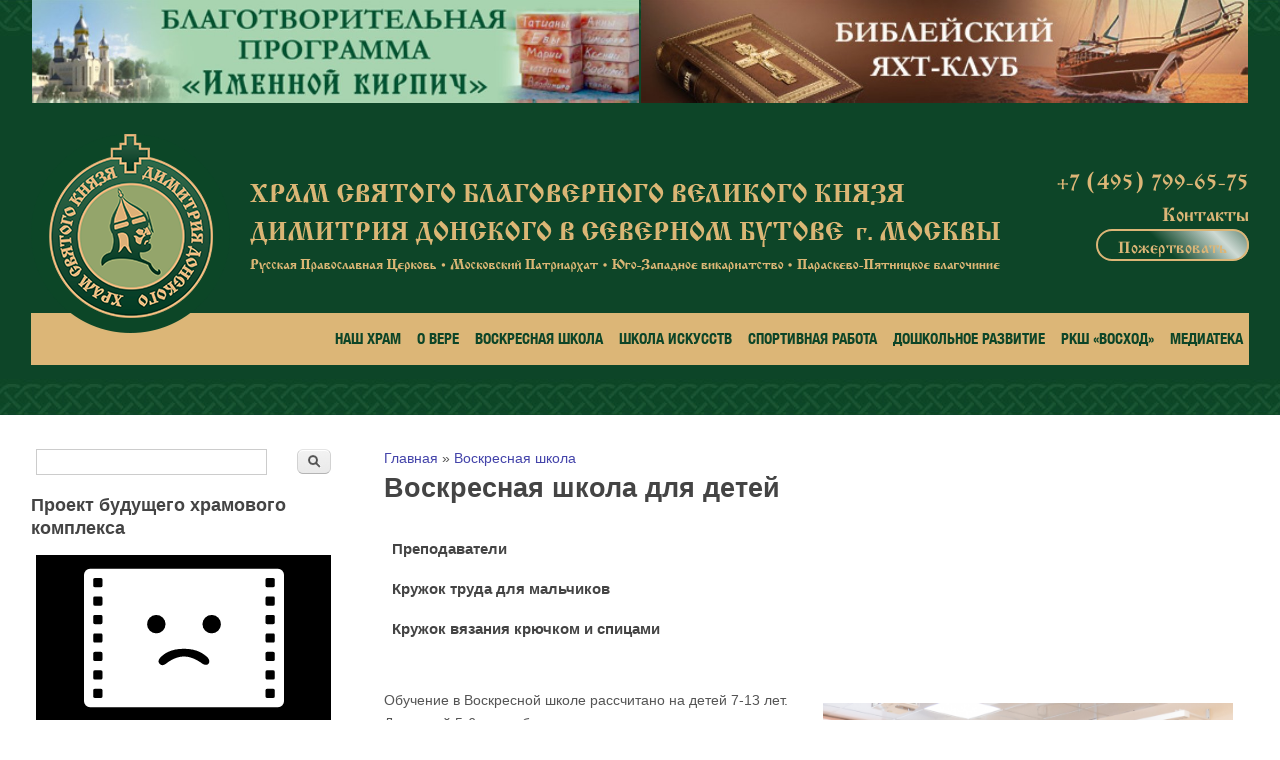

--- FILE ---
content_type: text/html; charset=utf-8
request_url: http://www.dmdonskoy.ru/node/285
body_size: 19289
content:
<!DOCTYPE html PUBLIC "-//W3C//DTD XHTML+RDFa 1.0//EN"
  "http://www.w3.org/MarkUp/DTD/xhtml-rdfa-1.dtd">
<html xmlns="http://www.w3.org/1999/xhtml" xml:lang="ru" version="XHTML+RDFa 1.0" dir="ltr"
  xmlns:content="http://purl.org/rss/1.0/modules/content/"
  xmlns:dc="http://purl.org/dc/terms/"
  xmlns:foaf="http://xmlns.com/foaf/0.1/"
  xmlns:og="http://ogp.me/ns#"
  xmlns:rdfs="http://www.w3.org/2000/01/rdf-schema#"
  xmlns:sioc="http://rdfs.org/sioc/ns#"
  xmlns:sioct="http://rdfs.org/sioc/types#"
  xmlns:skos="http://www.w3.org/2004/02/skos/core#"
  xmlns:xsd="http://www.w3.org/2001/XMLSchema#">

<head profile="http://www.w3.org/1999/xhtml/vocab">
  <meta charset="utf-8" />
<meta name="Generator" content="Drupal 7 (http://drupal.org)" />
<link rel="canonical" href="/node/285" />
<link rel="shortlink" href="/node/285" />
<link rel="shortcut icon" href="http://www.dmdonskoy.ru/sites/all/themes/dmdonskoy/favicon.ico" type="image/vnd.microsoft.icon" />
  <title>Воскресная школа для детей | Храм святого благоверного великого князя Димитрия Донского в Северном Бутово г. Москвы</title>
  <meta name="viewport" content="width=device-width, initial-scale=1.0, user-scalable=yes">
  <meta name="title" content="Храм святого благоверного великого князя Димитрия Донского в Северном Бутово (Москва): официальный сайт">
  <meta name="description" content="Официальный сайт храма святого благоверного великого князя Димитрия Донского в Северном Бутово (Москва): расписание, духовенство, проповеди и многое другое">
  <style type="text/css" media="all">
@import url("http://www.dmdonskoy.ru/modules/system/system.base.css?srjbpz");
@import url("http://www.dmdonskoy.ru/modules/system/system.menus.css?srjbpz");
@import url("http://www.dmdonskoy.ru/modules/system/system.messages.css?srjbpz");
@import url("http://www.dmdonskoy.ru/modules/system/system.theme.css?srjbpz");
</style>
<style type="text/css" media="all">
@import url("http://www.dmdonskoy.ru/modules/aggregator/aggregator.css?srjbpz");
@import url("http://www.dmdonskoy.ru/modules/comment/comment.css?srjbpz");
@import url("http://www.dmdonskoy.ru/modules/field/theme/field.css?srjbpz");
@import url("http://www.dmdonskoy.ru/modules/node/node.css?srjbpz");
@import url("http://www.dmdonskoy.ru/modules/search/search.css?srjbpz");
@import url("http://www.dmdonskoy.ru/modules/user/user.css?srjbpz");
@import url("http://www.dmdonskoy.ru/sites/all/modules/views/css/views.css?srjbpz");
</style>
<style type="text/css" media="all">
@import url("http://www.dmdonskoy.ru/sites/all/libraries/colorbox/example1/colorbox.css?srjbpz");
@import url("http://www.dmdonskoy.ru/sites/all/modules/ctools/css/ctools.css?srjbpz");
@import url("http://www.dmdonskoy.ru/sites/all/modules/mp3link/css/jquery.mp3link.css?srjbpz");
@import url("http://www.dmdonskoy.ru/sites/all/libraries/time_to/timeTo.css?srjbpz");
@import url("http://www.dmdonskoy.ru/sites/all/libraries/articleTabs/jquery.articleTabs.css?srjbpz");
@import url("http://www.dmdonskoy.ru/sites/all/libraries/yaDonation/jquery.yaDonation.css?srjbpz");
@import url("http://www.dmdonskoy.ru/sites/all/libraries/viewTabs/jquery.viewTabs.css?srjbpz");
@import url("http://www.dmdonskoy.ru/sites/all/libraries/viewDrum/jquery.viewDrum.css?srjbpz");
@import url("http://www.dmdonskoy.ru/sites/all/libraries/tgWidget/jquery.tgWidget.css?srjbpz");
</style>
<style type="text/css" media="all">
@import url("http://www.dmdonskoy.ru/sites/default/files/less/style.p8qTNJ9tDytiwnl-dG5NsbcQTRmdtM8WK2gMoWx02hc.css?srjbpz");
</style>
  <script type="text/javascript" src="http://www.dmdonskoy.ru/misc/jquery.js?v=1.4.4"></script>
<script type="text/javascript" src="http://www.dmdonskoy.ru/misc/jquery-extend-3.4.0.js?v=1.4.4"></script>
<script type="text/javascript" src="http://www.dmdonskoy.ru/misc/jquery-html-prefilter-3.5.0-backport.js?v=1.4.4"></script>
<script type="text/javascript" src="http://www.dmdonskoy.ru/misc/jquery.once.js?v=1.2"></script>
<script type="text/javascript" src="http://www.dmdonskoy.ru/misc/drupal.js?srjbpz"></script>
<script type="text/javascript" src="http://www.dmdonskoy.ru/misc/form-single-submit.js?v=7.103"></script>
<script type="text/javascript" src="http://www.dmdonskoy.ru/sites/default/files/languages/ru_lsWn8HXwSqewwvDOR2ro-QXzzp7yDg4SNdr7kgUvlqQ.js?srjbpz"></script>
<script type="text/javascript" src="http://www.dmdonskoy.ru/sites/all/libraries/colorbox/jquery.colorbox-min.js?srjbpz"></script>
<script type="text/javascript" src="http://www.dmdonskoy.ru/sites/all/libraries/DOMPurify/purify.min.js?srjbpz"></script>
<script type="text/javascript" src="http://www.dmdonskoy.ru/sites/all/modules/colorbox/js/colorbox.js?srjbpz"></script>
<script type="text/javascript" src="http://www.dmdonskoy.ru/sites/all/modules/mp3link/js/jquery.mp3link.js?srjbpz"></script>
<script type="text/javascript" src="http://www.dmdonskoy.ru/sites/all/modules/mp3link/js/script.js?srjbpz"></script>
<script type="text/javascript" src="http://www.dmdonskoy.ru/sites/all/libraries/time_to/jquery.time-to.js?srjbpz"></script>
<script type="text/javascript" src="http://www.dmdonskoy.ru/sites/all/libraries/articleTabs/jquery.articleTabs.js?srjbpz"></script>
<script type="text/javascript" src="http://www.dmdonskoy.ru/sites/all/libraries/yaDonation/jquery.yaDonation.js?srjbpz"></script>
<script type="text/javascript" src="http://www.dmdonskoy.ru/sites/all/libraries/viewTabs/jquery.viewTabs.js?srjbpz"></script>
<script type="text/javascript" src="http://www.dmdonskoy.ru/sites/all/libraries/viewDrum/jquery.viewDrum.js?srjbpz"></script>
<script type="text/javascript" src="http://www.dmdonskoy.ru/sites/all/libraries/tgWidget/jquery.tgWidget.js?srjbpz"></script>
<script type="text/javascript" src="https://widget.cloudpayments.ru/bundles/cloudpayments.js"></script>
<script type="text/javascript">
<!--//--><![CDATA[//><!--
;
(function($){
    Drupal.behaviors.script_libraries = {
        attach: function(context, settings){
$('.countdown-block-wrapper', context).each(function(){
    var $time_to = $('.time_to', this);
    var $text_before = $('.text_before', this);
    var $text_after = $('.text_after', this);

    $time_to.hide();
    var timeTo = (function(str){
        /(\d{4})-(\d{2})-(\d{2}) (\d{2}):(\d{2}):(\d{2})/.test(str);
        return new Date(+RegExp.$1, +RegExp.$2-1, +RegExp.$3, +RegExp.$4, +RegExp.$5, +RegExp.$6);
    })($time_to.text());

    if (timeTo.getTime() < new Date().getTime()){
        $text_before.hide();
        $text_after.show();
    } else {
        $('.countdown', $text_before).timeTo({
            timeTo: timeTo,
            fontSize: 19,
            displayCaptions: true,
            captionSize: 12,
            lang: 'ru',
            callback: function(){
                $text_before.hide();
                $text_after.show();
            }
        });
        $text_before.show();
        $text_after.hide();
    }
});

$(".article-tabs").articleTabs();

$('.ya-donation-yandex').yaDonation('yandex', {
    shopId: 124506,
    scid: 93483,
});

$('.ya-donation-cloudpayments').yaDonation('cloudpayments', {
    publicId: 'pk_1e32437c4048a785fea24a0a4735a',
});

$('.viewtabs').viewTabs({
    timeChange: 4000,
});

$('.viewdrum').viewDrum({
    selectorDrumItem: '.viewdrum-for-chamber',
    showButtons: true,
    isEllipsisOn: false,
    timeChange: 4000,
});

$('.split-by-comma')
    .bind('input propertychange blur', function(e) {
        $(this).val($(this).val().replace(/[,;]/g, '\n'));
    });

$('.lines-number-show')
    .parent('.form-textarea-wrapper')
    .css({width: '30em'})
    .append($('<div>Всего строк: <span class="line-number"><span></div>'));
$('.lines-number-show')
    .bind('input propertychange blur', function(e) {
        var txt = $(this).val().split(/\n/);
        var netxt = [];
        for (var i = 0; i < txt.length; ++i)
            if (/\S/.test(txt[i]))
                netxt.push(txt[i]);
        $(this).parent('.form-textarea-wrapper').find('.line-number').text(netxt.length);
    });

$('.tg-widget').tgWidget();

        }
    };
})(jQuery);
//--><!]]>
</script>
<script type="text/javascript" src="http://www.dmdonskoy.ru/sites/all/themes/dmdonskoy/js/jquery.mousewheel.js?srjbpz"></script>
<script type="text/javascript" src="http://www.dmdonskoy.ru/sites/all/themes/dmdonskoy/js/jquery.vmouse.js?srjbpz"></script>
<script type="text/javascript" src="http://www.dmdonskoy.ru/sites/all/themes/dmdonskoy/js/jquery.piccordion.js?srjbpz"></script>
<script type="text/javascript" src="http://www.dmdonskoy.ru/sites/all/themes/dmdonskoy/js/main-menu.js?srjbpz"></script>
<script type="text/javascript" src="http://www.dmdonskoy.ru/sites/all/themes/dmdonskoy/js/jquery.all.init.js?srjbpz"></script>
<script type="text/javascript">
<!--//--><![CDATA[//><!--
jQuery.extend(Drupal.settings, {"basePath":"\/","pathPrefix":"","setHasJsCookie":0,"ajaxPageState":{"theme":"dmdonskoy","theme_token":"9HoDSYc77mJzbMni2O-668YnUKGCvksTU5_XbkbhV8Q","js":{"misc\/jquery.js":1,"misc\/jquery-extend-3.4.0.js":1,"misc\/jquery-html-prefilter-3.5.0-backport.js":1,"misc\/jquery.once.js":1,"misc\/drupal.js":1,"misc\/form-single-submit.js":1,"public:\/\/languages\/ru_lsWn8HXwSqewwvDOR2ro-QXzzp7yDg4SNdr7kgUvlqQ.js":1,"sites\/all\/libraries\/colorbox\/jquery.colorbox-min.js":1,"sites\/all\/libraries\/DOMPurify\/purify.min.js":1,"sites\/all\/modules\/colorbox\/js\/colorbox.js":1,"sites\/all\/modules\/mp3link\/js\/jquery.mp3link.js":1,"sites\/all\/modules\/mp3link\/js\/script.js":1,"sites\/all\/libraries\/time_to\/jquery.time-to.js":1,"sites\/all\/libraries\/articleTabs\/jquery.articleTabs.js":1,"sites\/all\/libraries\/yaDonation\/jquery.yaDonation.js":1,"sites\/all\/libraries\/viewTabs\/jquery.viewTabs.js":1,"sites\/all\/libraries\/viewDrum\/jquery.viewDrum.js":1,"sites\/all\/libraries\/tgWidget\/jquery.tgWidget.js":1,"https:\/\/widget.cloudpayments.ru\/bundles\/cloudpayments.js":1,"0":1,"sites\/all\/themes\/dmdonskoy\/js\/jquery.mousewheel.js":1,"sites\/all\/themes\/dmdonskoy\/js\/jquery.vmouse.js":1,"sites\/all\/themes\/dmdonskoy\/js\/jquery.piccordion.js":1,"sites\/all\/themes\/dmdonskoy\/js\/main-menu.js":1,"sites\/all\/themes\/dmdonskoy\/js\/jquery.all.init.js":1},"css":{"modules\/system\/system.base.css":1,"modules\/system\/system.menus.css":1,"modules\/system\/system.messages.css":1,"modules\/system\/system.theme.css":1,"modules\/aggregator\/aggregator.css":1,"modules\/comment\/comment.css":1,"modules\/field\/theme\/field.css":1,"modules\/node\/node.css":1,"modules\/search\/search.css":1,"modules\/user\/user.css":1,"sites\/all\/modules\/views\/css\/views.css":1,"sites\/all\/libraries\/colorbox\/example1\/colorbox.css":1,"sites\/all\/modules\/ctools\/css\/ctools.css":1,"sites\/all\/modules\/mp3link\/css\/jquery.mp3link.css":1,"sites\/all\/libraries\/time_to\/timeTo.css":1,"sites\/all\/libraries\/articleTabs\/jquery.articleTabs.css":1,"sites\/all\/libraries\/yaDonation\/jquery.yaDonation.css":1,"sites\/all\/libraries\/viewTabs\/jquery.viewTabs.css":1,"sites\/all\/libraries\/viewDrum\/jquery.viewDrum.css":1,"sites\/all\/libraries\/tgWidget\/jquery.tgWidget.css":1,"sites\/all\/themes\/dmdonskoy\/css\/style.css.less":1}},"colorbox":{"opacity":"0.85","current":"{current} of {total}","previous":"\u00ab Prev","next":"Next \u00bb","close":"Close","maxWidth":"98%","maxHeight":"98%","fixed":true,"mobiledetect":true,"mobiledevicewidth":"480px","file_public_path":"\/sites\/default\/files","specificPagesDefaultValue":"admin*\nimagebrowser*\nimg_assist*\nimce*\nnode\/add\/*\nnode\/*\/edit\nprint\/*\nprintpdf\/*\nsystem\/ajax\nsystem\/ajax\/*"},"mp3link":{"player-path":"\/sites\/all\/modules\/mp3link\/swf\/","selector":"a.mp3link, .mp3link a, a[href$=\u0022.mp3\u0022]"},"script_libraries":{"path":{"time_to":"\/sites\/all\/libraries\/time_to","articleTabs":"\/sites\/all\/libraries\/articleTabs","yaDonation":"\/sites\/all\/libraries\/yaDonation","viewTabs":"\/sites\/all\/libraries\/viewTabs","viewDrum":"\/sites\/all\/libraries\/viewDrum","tgWidget":"\/sites\/all\/libraries\/tgWidget"}},"urlIsAjaxTrusted":{"\/node\/285":true}});
//--><!]]>
</script>
</head>
<body class="html not-front not-logged-in one-sidebar sidebar-first page-node page-node- page-node-285 node-type-page" >
  <div id="skip-link">
    <a href="#main-content" class="element-invisible element-focusable">Перейти к основному содержанию</a>
  </div>
    
<div id="page-wrapper"><div id="page">

  <div id="header"><div class="section clearfix">
  <div class="layout-block">

    <div class="layout-row">

      <div class="header-banners-wrap">
                                  <div class="header-banner">
                                  <a href="/brick">
                                <img src="/sites/all/themes/dmdonskoy/images/banner-brick-shalf-x2.jpg" alt="header banner" />
                                  </a>
                              </div>
                                              <div class="header-banner">
                                  <a href="/yachting">
                                <img src="/sites/all/themes/dmdonskoy/images/banner-yachting-shalf-x2.jpg" alt="header banner" />
                                  </a>
                              </div>
                                              </div>
    </div>

    <div class="layout-row">
      <div class="site-logo-name-etc">

        <div class="site-logo-wrap">
                      <a href="/" title="Главная" rel="home" id="logo">
              <img src="http://www.dmdonskoy.ru/sites/all/themes/dmdonskoy/logo.png" alt="Храм святого благоверного великого князя Димитрия Донского – Главная страница" />
            </a>
                  </div>

        <div class="site-name-wrap">

          <div class="site-name-slogan-pic">
            <a href="/" title="Главная" rel="home" id="site-name-img">
              <img src="/sites/all/themes/dmdonskoy/images/site-name.png" alt="Храм святого благоверного великого князя Димитрия Донского – Главная страница" />
            </a>
          </div>

                                                    <div class="site-name">
                  <a href="/" title="Главная" rel="home"><span>Храм святого благоверного великого князя Димитрия Донского в Северном Бутово г. Москвы</span></a>
                </div>
                          
                              </div>

        <div class="phone-wrap">
          <div class="phone">
            <a href="tel:+74957996575">
              <div class="phone-num">
                +7 (495) 799-65-75
              </div>
              <!--
              <div class="phone-sched">
                пн-пт 10:00-20:00
              </div>
              <div class="phone-sched">
                сб 10:00-16:00
              </div>
              -->
            </a>
            <div class="contacts">
              <a href="/contacts">Контакты</a>
            </div>
            <div class="donation">
              <a class="shining" href="/donation">Пожертвовать</a>
            </div>
          </div>
        </div>

      </div>
    </div>

    <div class="layout-row">
      <nav id="navigation" role="navigation">
        <div id="main-menu" class="main-menu main-menu-collapsed">
          <ul class="menu clearfix"><li class="first expanded"><a href="/node/50">Наш храм</a><ul class="menu clearfix"><li class="first leaf"><a href="/schedule" title="">Расписание богослужений</a></li>
<li class="leaf"><a href="/podacha">Подача записок</a></li>
<li class="leaf"><a href="/node/5637">Проект храмового комплекса</a></li>
<li class="expanded"><span title="" class="nolink" tabindex="0">Священноначалие</span><ul class="menu clearfix"><li class="first leaf"><a href="/node/2903">Святейший Патриарх Московский и всея Руси Кирилл</a></li>
<li class="leaf"><a href="/node/2904">Управляющий Юго-Западным викариатством</a></li>
<li class="collapsed"><a href="/documents">Общецерковные документы</a></li>
<li class="last leaf"><a href="/node/31" title="">Ссылки на общецерковные ресурсы</a></li>
</ul></li>
<li class="leaf"><a href="/pagelist/23" title="">Духовенство</a></li>
<li class="leaf"><a href="/preaching" title="">Проповеди</a></li>
<li class="expanded"><a href="/node/33" title="">Престольные праздники</a><ul class="menu clearfix"><li class="first leaf"><a href="/node/3">Житие св. Димитрия Донского</a></li>
<li class="leaf"><a href="/node/4">Молитвы св. Димитрию Донскому</a></li>
<li class="leaf"><a href="/node/3116">Житие преподобной Евфросинии Московской</a></li>
<li class="last leaf"><a href="/node/3117">Молитвы преподобной Евфросинии Московской</a></li>
</ul></li>
<li class="leaf"><a href="/pagelist/56" title="">Новомученики ЮЗВ</a></li>
<li class="expanded"><span title="" class="nolink" tabindex="0">Приходская деятельность</span><ul class="menu clearfix"><li class="first expanded"><a href="/mission">Миссионерская работа, подготовка ко Крещению</a><ul class="menu clearfix"><li class="first last leaf"><a href="/taxonomy/term/73" title="">Новости</a></li>
</ul></li>
<li class="expanded"><a href="/node/528">Социальная работа</a><ul class="menu clearfix"><li class="first last leaf"><a href="/taxonomy/term/74" title="">Новости</a></li>
</ul></li>
<li class="expanded"><a href="/node/218">Работа с молодёжью</a><ul class="menu clearfix"><li class="first leaf"><a href="/node/8571">Юношеский клуб «Вершина»</a></li>
<li class="leaf"><a href="/node/8570">Молодёжный клуб «Встреча»</a></li>
<li class="last leaf"><a href="/taxonomy/term/75" title="">Новости</a></li>
</ul></li>
<li class="expanded"><a href="/node/2987">Взаимодействие с общеобразовательными школами</a><ul class="menu clearfix"><li class="first last leaf"><a href="/taxonomy/term/76" title="">Новости</a></li>
</ul></li>
<li class="leaf"><a href="/node/4777">Противосектантская деятельность</a></li>
<li class="leaf"><a href="/node/7361">Помощь наркозависимым</a></li>
<li class="last leaf"><a href="/node/8272">Приходская гостиная «Православный Женский круг»</a></li>
</ul></li>
<li class="leaf"><a href="/node/1566">Психологическая служба «Встреча»</a></li>
<li class="leaf"><a href="/node/2200">Приписная часовня Рождества Христова</a></li>
<li class="leaf"><a href="/taxonomy/term/9" title="">Новости</a></li>
<li class="leaf"><a href="/donation">Жертва на храм</a></li>
<li class="last leaf"><a href="/contacts">Контакты</a></li>
</ul></li>
<li class="expanded"><a href="/node/2892" title="">О вере</a><ul class="menu clearfix"><li class="first expanded"><span title="" class="nolink" tabindex="0">Основы православного вероучения</span><ul class="menu clearfix"><li class="first leaf"><a href="/node/2886">О Боге</a></li>
<li class="leaf"><a href="/node/2887">Божественное Откровение</a></li>
<li class="last leaf"><a href="/node/2888">Символ Веры</a></li>
</ul></li>
<li class="expanded"><a href="/node/2891">Таинства</a><ul class="menu clearfix"><li class="first leaf"><a href="/node/2979">Таинство Крещения</a></li>
<li class="leaf"><a href="/node/2980">Таинство Миропомазания</a></li>
<li class="leaf"><a href="/node/2981">Таинство Евхаристии</a></li>
<li class="leaf"><a href="/node/2982">Таинство Исповеди</a></li>
<li class="leaf"><a href="/node/2983">Таинство Брака (Венчания)</a></li>
<li class="leaf"><a href="/node/2984">Таинство Соборования (Елеосвящения)</a></li>
<li class="last leaf"><a href="/node/2985">Таинство Священства</a></li>
</ul></li>
<li class="expanded"><span title="" class="nolink" tabindex="0">Первые шаги в храме</span><ul class="menu clearfix"><li class="first leaf"><a href="/node/2889">Молитва</a></li>
<li class="leaf"><a href="/node/2977">Крестное знамение</a></li>
<li class="leaf"><a href="/node/2890">Православный храм</a></li>
<li class="last leaf"><a href="/node/2978">Святые иконы</a></li>
</ul></li>
<li class="last leaf"><a href="/node/3499">«Азы православия». Цикл передач ТК «СПАС»</a></li>
</ul></li>
<li class="expanded active-trail"><a href="/voskresnayashkola" class="active-trail">Воскресная школа</a><ul class="menu clearfix"><li class="first expanded active-trail"><a href="/node/285" class="active-trail active">Воскресная школа для детей</a><ul class="menu clearfix"><li class="first leaf"><a href="/pagelist/13" title="">Преподаватели</a></li>
<li class="leaf"><a href="/node/1683">Кружок труда для мальчиков</a></li>
<li class="last leaf"><a href="/node/8621">Кружок вязания крючком и спицами</a></li>
</ul></li>
<li class="expanded"><a href="/node/286">Воскресная школа для взрослых</a><ul class="menu clearfix"><li class="first last leaf"><a href="/pagelist/17" title="">Преподаватели</a></li>
</ul></li>
<li class="leaf"><a href="/theatre" title="">Театральный зал</a></li>
<li class="expanded"><a href="/yachting">Библейский Яхт-Клуб «Восход»</a><ul class="menu clearfix"><li class="first leaf"><a href="/taxonomy/term/36" title="">Новости</a></li>
<li class="collapsed"><a href="/taxonomy/term/39" title="">Материалы по изучению Священного Писания</a></li>
<li class="last expanded"><span title="" class="nolink" tabindex="0">Архив</span><ul class="menu clearfix"><li class="first expanded"><span title="" class="nolink" tabindex="0">Регата 2016</span><ul class="menu clearfix"><li class="first leaf"><a href="/yachting/2016">Правила «Кругосветной парусной регаты» 2016</a></li>
<li class="last leaf"><a href="/yachting/2016/list" title="">Все яхты</a></li>
</ul></li>
<li class="expanded"><span title="" class="nolink" tabindex="0">Регата 2017</span><ul class="menu clearfix"><li class="first expanded"><a href="/yachting/2017">Правила «Кругосветной парусной регаты» 2017</a><ul class="menu clearfix"><li class="first leaf"><a href="/node/3363" title="">Большая регата</a></li>
<li class="last leaf"><a href="/node/3371">Малая регата</a></li>
</ul></li>
<li class="leaf"><a href="/yachting/2017/list" title="">Все яхты</a></li>
<li class="leaf"><a href="/yachting/2017/results" title="">Рейтинг яхт</a></li>
<li class="last expanded"><a href="/node/3415" title="">English version</a><ul class="menu clearfix"><li class="first leaf"><a href="/node/3417">Rules of the Round the world sailing regatta 2017</a></li>
<li class="leaf"><a href="/node/3420">Grand regatta</a></li>
<li class="last leaf"><a href="/node/3421">Minor regatta</a></li>
</ul></li>
</ul></li>
<li class="expanded"><span title="" class="nolink" tabindex="0">Регата 2018</span><ul class="menu clearfix"><li class="first expanded"><a href="/yachting/2018">Правила «Кругосветной парусной регаты» 2018</a><ul class="menu clearfix"><li class="first leaf"><a href="/node/4035">Большая регата 2018</a></li>
<li class="last leaf"><a href="/node/4055">Малая регата 2018</a></li>
</ul></li>
<li class="leaf"><a href="/yachting/2018/list" title="">Все яхты</a></li>
<li class="last leaf"><a href="/yachting/2018/results" title="">Рейтинг яхт</a></li>
</ul></li>
<li class="expanded"><span title="" class="nolink" tabindex="0">Регата 2019</span><ul class="menu clearfix"><li class="first expanded"><a href="/yachting/2019">Правила «Кругосветной парусной регаты» 2019</a><ul class="menu clearfix"><li class="first leaf"><a href="/node/4722">Большая регата 2019</a></li>
<li class="last leaf"><a href="/node/4724" title="">Малая регата 2019</a></li>
</ul></li>
<li class="leaf"><a href="/yachting/2019/list" title="">Все яхты</a></li>
<li class="last leaf"><a href="/yachting/2019/results" title="">Рейтинг яхт</a></li>
</ul></li>
<li class="expanded"><span title="" class="nolink" tabindex="0">Регата 2020</span><ul class="menu clearfix"><li class="first leaf"><a href="/yachting/2020" title="">Правила «Кругосветной парусной регаты» 2020</a></li>
<li class="leaf"><a href="/yachting/2020/list" title="">Все яхты</a></li>
<li class="last leaf"><a href="/yachting/2020/results" title="">Рейтинг яхт</a></li>
</ul></li>
<li class="expanded"><span title="" class="nolink" tabindex="0">Регата 2021</span><ul class="menu clearfix"><li class="first leaf"><a href="/yachting/2021" title="">Правила «Кругосветной парусной регаты» 2021</a></li>
<li class="leaf"><a href="/yachting/2021/list" title="">Все яхты</a></li>
<li class="last leaf"><a href="/yachting/2021/results" title="">Рейтинг яхт</a></li>
</ul></li>
<li class="expanded"><span title="" class="nolink" tabindex="0">Регата 2022</span><ul class="menu clearfix"><li class="first leaf"><a href="/yachting/2022">Правила «Кругосветной парусной регаты» 2022</a></li>
<li class="leaf"><a href="/yachting/2022/list" title="">Все яхты</a></li>
<li class="last leaf"><a href="/yachting/2022/results" title="">Рейтинг яхт</a></li>
</ul></li>
<li class="expanded"><span title="" class="nolink" tabindex="0">Регата 2023</span><ul class="menu clearfix"><li class="first leaf"><a href="/yachting/2023" title="">Правила «Кругосветной парусной регаты» 2023</a></li>
<li class="leaf"><a href="/yachting/2023/list" title="">Все яхты</a></li>
<li class="last leaf"><a href="/yachting/2023/results" title="">Рейтинг яхт</a></li>
</ul></li>
<li class="expanded"><span title="" class="nolink" tabindex="0">Регата 2024</span><ul class="menu clearfix"><li class="first leaf"><a href="/yachting/2024">Правила «Кругосветной парусной регаты» 2024</a></li>
<li class="leaf"><a href="/yachting/2024/list" title="">Все яхты</a></li>
<li class="last leaf"><a href="/yachting/2024/results" title="">Рейтинг яхт</a></li>
</ul></li>
<li class="last expanded"><span title="" class="nolink" tabindex="0">Регата 2025</span><ul class="menu clearfix"><li class="first leaf"><a href="/yachting/2025" title="">Правила «Кругосветной парусной регаты» 2025</a></li>
<li class="leaf"><a href="/yachting/2025/list" title="">Все яхты</a></li>
<li class="last leaf"><a href="/yachting/2025/results" title="">Рейтинг яхт</a></li>
</ul></li>
</ul></li>
</ul></li>
<li class="leaf"><a href="/sunday-school" title="">Новости</a></li>
<li class="last leaf"><a href="/taxonomy/term/63" title="">Экскурсии</a></li>
</ul></li>
<li class="expanded"><a href="/node/3182">Школа искусств</a><ul class="menu clearfix"><li class="first expanded"><a href="/node/219">Школа музыкальных и сценических искусств «Восход»</a><ul class="menu clearfix"><li class="first leaf"><a href="/node/4366">Хор мальчиков</a></li>
<li class="leaf"><a href="/node/6687">Инструментальное направление</a></li>
<li class="leaf"><a href="/node/7550">Клуб исторического бального танца</a></li>
<li class="leaf"><a href="/node/5631">Театральная студия «Светлячок»</a></li>
<li class="leaf"><a href="/node/8634">Студия раннего эстетического развития «Колокольчики»</a></li>
<li class="last leaf"><a href="/pagelist/20" title="">Преподаватели</a></li>
</ul></li>
<li class="expanded"><a href="/node/66">Школа изобразительных искусств «Восход»</a><ul class="menu clearfix"><li class="first leaf"><a href="/node/8564">Студия каллиграфии «Пёрышко»</a></li>
<li class="leaf"><a href="/node/8565">Студия альтернативной подготовки к школе «АзБукиВеди»</a></li>
<li class="leaf"><a href="/node/8566">Студия творческой сенсорики «Семицветик»</a></li>
<li class="leaf"><a href="/node/278">Студия авиамоделирования «Элерон»</a></li>
<li class="leaf"><a href="/node/7908">Студия столярного мастерства «Папа Карло»</a></li>
<li class="leaf"><a href="/node/422">Студия иконописи «Лазурит»</a></li>
<li class="leaf"><a href="/node/6697">Студия рукоделия «Мастерица»</a></li>
<li class="leaf"><a href="/node/421">Мастерская декоративно-прикладного творчества «Умельцы»</a></li>
<li class="leaf"><a href="/node/6741">Студия детского творчества «Радуга»</a></li>
<li class="leaf"><a href="/node/6758">Студия живописи и ваяния «Живая история»</a></li>
<li class="leaf"><a href="/node/7906">Студия живописи «Академ Про»</a></li>
<li class="leaf"><a href="/node/6815">Студия «Академическая живопись и композиция (интенсив)»</a></li>
<li class="leaf"><a href="/node/6698">Студия керамики «Ладья»</a></li>
<li class="leaf"><a href="/node/7907">Студия керамики «Жар-Птица»</a></li>
<li class="last leaf"><a href="/pagelist/19" title="">Преподаватели</a></li>
</ul></li>
<li class="leaf"><a href="/node/2882">Отделение церковного пения «Агница»</a></li>
<li class="last leaf"><a href="/art-school" title="">Новости</a></li>
</ul></li>
<li class="expanded"><a href="/node/1654">Спортивная работа</a><ul class="menu clearfix"><li class="first expanded"><a href="/node/4051">Окормление олимпийцев</a><ul class="menu clearfix"><li class="first expanded"><a href="/olympic/diary">Дневник духовника Олимпийской сборной</a><ul class="menu clearfix"><li class="first leaf"><a href="/taxonomy/term/72" title="">Дневник духовника 2018</a></li>
<li class="leaf"><a href="/taxonomy/term/78" title="">Дневник духовника 2019</a></li>
<li class="leaf"><a href="/taxonomy/term/81" title="">Дневник духовника 2021</a></li>
<li class="last leaf"><a href="/taxonomy/term/82" title="">Дневник духовника 2022</a></li>
</ul></li>
<li class="leaf"><a href="/taxonomy/term/66" title="">Летние ОИ 2016 в Рио</a></li>
<li class="leaf"><a href="/taxonomy/term/67" title="">Летний ОФ 2017 в Дьере</a></li>
<li class="collapsed"><a href="/taxonomy/term/64" title="">Зимние ОИ 2018 в Пхенчхане</a></li>
<li class="leaf"><a href="/taxonomy/term/79" title="">Европейские игры 2019 в Минске</a></li>
<li class="leaf"><a href="/taxonomy/term/80" title="">Летние ОИ 2021 в Токио</a></li>
<li class="leaf"><a href="/taxonomy/term/83" title="">Зимние ОИ 2022 в Пекине</a></li>
<li class="last leaf"><a href="/taxonomy/term/68" title="">Вне соревнований</a></li>
</ul></li>
<li class="leaf"><a href="/sport">Православная Спортивная Лига</a></li>
<li class="leaf"><a href="/node/1475">Тренажерный зал</a></li>
<li class="leaf"><a href="/node/67">Рукопашный бой</a></li>
<li class="leaf"><a href="/node/1376">Стрельба из лука</a></li>
<li class="leaf"><a href="/node/3157">Пулевая стрельба</a></li>
<li class="leaf"><a href="/node/3298">Фехтование</a></li>
<li class="leaf"><a href="/node/2454">Ходьба с палками</a></li>
<li class="leaf"><a href="/node/4402">Художественная гимнастика</a></li>
<li class="leaf"><a href="/node/1855">Русский бильярд</a></li>
<li class="leaf"><a href="/node/1474">Спортивно-игровой клуб «Ступени»</a></li>
<li class="leaf"><a href="/node/6682">Стрелковая школа «Выстрел»</a></li>
<li class="expanded"><span title="" class="nolink" tabindex="0">Игровые виды спорта</span><ul class="menu clearfix"><li class="first leaf"><a href="/node/455">Мини-футбол</a></li>
<li class="leaf"><a href="/node/1375">Большой теннис</a></li>
<li class="leaf"><a href="/node/1460">Настольный теннис</a></li>
<li class="last leaf"><a href="/node/1418">Баскетбол</a></li>
</ul></li>
<li class="expanded"><span title="" class="nolink" tabindex="0">Гимнастика</span><ul class="menu clearfix"><li class="first leaf"><a href="/node/3848">Комплексная гимнастика для детей (от 7 лет)</a></li>
<li class="leaf"><a href="/node/6681">Метагимнастика для школьников</a></li>
<li class="leaf"><a href="/node/1419">Лечебно-оздоровительная гимнастика для женщин</a></li>
<li class="leaf"><a href="/node/6085">Гимнастика для беременных</a></li>
<li class="last leaf"><a href="/node/6680">Умный фитнес</a></li>
</ul></li>
<li class="last leaf"><a href="/shield" title="">Новости</a></li>
</ul></li>
<li class="expanded"><a href="/node/3180">Дошкольное развитие</a><ul class="menu clearfix"><li class="first expanded"><a href="/node/247">Дошкольный лицей «Аккордик»</a><ul class="menu clearfix"><li class="first last leaf"><a href="/pagelist/21" title="">Преподаватели</a></li>
</ul></li>
<li class="leaf"><a href="/node/1618">Гимнастика «Ладушки» (дети 1,5-3 лет)</a></li>
<li class="last leaf"><a href="/taxonomy/term/70" title="">Новости</a></li>
</ul></li>
<li class="leaf"><a href="/node/3161">РКШ «Восход»</a></li>
<li class="last expanded"><a href="/library">Медиатека</a><ul class="menu clearfix"><li class="first leaf"><a href="/node/81">Аудиоматериалы</a></li>
<li class="expanded"><span title="" class="nolink" tabindex="0">Видеоматериалы</span><ul class="menu clearfix"><li class="first leaf"><a href="/video" title="">Жизнь нашего прихода</a></li>
<li class="leaf"><a href="/taxonomy/term/58" title="">Телерадиопрограммы с участием настоятеля храма</a></li>
<li class="leaf"><a href="/taxonomy/term/71" title="">Видеопоздравления от настоятеля</a></li>
<li class="leaf"><a href="/taxonomy/term/33" title="">Видеоматериалы, рекомендуемые к просмотру</a></li>
<li class="last leaf"><a href="/taxonomy/term/34" title="">Мультфильм недели</a></li>
</ul></li>
<li class="leaf"><a href="/taxonomy/term/77" title="">Концерты</a></li>
<li class="leaf"><a href="/taxonomy/term/84" title="">Спектакли</a></li>
<li class="leaf"><a href="/pagelist/85" title="">Диски</a></li>
<li class="leaf"><a href="/pagelist/86" title="">Книги</a></li>
<li class="expanded"><span title="" class="nolink" tabindex="0">Лекции</span><ul class="menu clearfix"><li class="first leaf"><a href="/node/1673">Воскресные беседы об основах христианской веры</a></li>
<li class="leaf"><a href="/node/3843">Воскресные беседы по Догматическому богословию</a></li>
<li class="expanded"><span title="" class="nolink" tabindex="0">Библейский семинар по книге Деяний святых Апостолов (прот. Олег Стеняев)</span><ul class="menu clearfix"><li class="first leaf"><a href="/node/1573">Аудио</a></li>
<li class="last leaf"><a href="/bible_seminar" title="">Тексты</a></li>
</ul></li>
<li class="leaf"><a href="/node/2574">Введение в Ветхий Завет</a></li>
<li class="leaf"><a href="/node/2549">Великопостные Субботние беседы по Новому Завету</a></li>
<li class="leaf"><a href="/node/5130">Субботние беседы об основах православной веры</a></li>
<li class="leaf"><a href="/node/3444">Таинственный Апокалипсис: известный и неизвестный</a></li>
<li class="leaf"><a href="/node/2641">Лекции разных авторов в ТКЗ «Восход»</a></li>
<li class="leaf"><a href="/node/7668">Лекции по книгам Библии и Библейской истории</a></li>
<li class="last leaf"><a href="/node/8102">Эсхатология: Православное учение о конечных судьбах мира и человека</a></li>
</ul></li>
<li class="leaf"><a href="/photo" title="">Фотогалереи</a></li>
<li class="leaf"><a href="/literature" title="">Рекомендуем книги</a></li>
<li class="expanded"><a href="/articles" title="">Интересные материалы</a><ul class="menu clearfix"><li class="first leaf"><a href="/pagelist/42" title="">Культура и искусство</a></li>
<li class="leaf"><a href="/pagelist/43" title="">Проповеди на церковные праздники</a></li>
<li class="leaf"><a href="/pagelist/44" title="">Жизнь замечательных людей</a></li>
<li class="leaf"><a href="/pagelist/45" title="">Духовная жизнь</a></li>
<li class="leaf"><a href="/pagelist/47" title="">Подвиг поста</a></li>
<li class="leaf"><a href="/pagelist/46" title="">Россия и мир</a></li>
<li class="leaf"><a href="/pagelist/28" title="">Воспитание детей</a></li>
<li class="leaf"><a href="/pagelist/69" title="">Колонка врача-педиатра</a></li>
<li class="leaf"><a href="/pagelist/59" title="">Святые места</a></li>
<li class="last leaf"><a href="/pagelist/61" title="">Обращения Святейшего Патриарха</a></li>
</ul></li>
<li class="last expanded"><a href="/trapeza" title="">Кулинарные рецепты</a><ul class="menu clearfix"><li class="first leaf"><a href="/taxonomy/term/52" title="">Салаты</a></li>
<li class="leaf"><a href="/taxonomy/term/48" title="">Постные блюда</a></li>
<li class="leaf"><a href="/taxonomy/term/50" title="">Рыбные блюда</a></li>
<li class="leaf"><a href="/taxonomy/term/49" title="">Мясные блюда</a></li>
<li class="leaf"><a href="/taxonomy/term/51" title="">Гарниры</a></li>
<li class="leaf"><a href="/taxonomy/term/53" title="">Выпечка</a></li>
<li class="leaf"><a href="/taxonomy/term/54" title="">Десерты</a></li>
<li class="last leaf"><a href="/taxonomy/term/55" title="">Напитки</a></li>
</ul></li>
</ul></li>
</ul>        </div>
      </nav>
    </div>

    
    <div class="layout-row">
        </div>

  </div> <!-- /.layout-block -->
  </div></div> <!-- /.section, /#header -->


  <div id="main-wrapper"><div id="main" class="clearfix">
  <div class="layout-block">

    <div id="content" class="column content content-one-sidebar"><div class="section">
            
                      <div id="breadcrumb"><nav class="breadcrumb"><h2 class="element-invisible">Вы здесь</h2><a href="/">Главная</a> » <a href="/voskresnayashkola">Воскресная школа</a></nav></div>
              
      <a id="main-content"></a>
            <h1 class="title" id="page-title">Воскресная школа для детей</h1>            <div class="tabs"></div>                    <div class="region region-content">
    <div id="block-menu-block-1" class="block block-menu-block">

    
  <div class="content">
    <div class="menu-block-wrapper menu-block-1 menu-name-main-menu parent-mlid-0 menu-level-2">
  <ul class="menu clearfix"><li class="first leaf menu-mlid-756"><a href="/pagelist/13" title="">Преподаватели</a></li>
<li class="leaf menu-mlid-1984"><a href="/node/1683">Кружок труда для мальчиков</a></li>
<li class="last leaf menu-mlid-5230"><a href="/node/8621">Кружок вязания крючком и спицами</a></li>
</ul></div>
  </div>
</div>
<div id="block-system-main" class="block block-system">

    
  <div class="content">
    <div id="node-285" class="node node-page node-full clearfix" about="/node/285" typeof="foaf:Document">

  
      <span property="dc:title" content="Воскресная школа для детей" class="rdf-meta element-hidden"></span><span property="sioc:num_replies" content="0" datatype="xsd:integer" class="rdf-meta element-hidden"></span>
  
  <div class="content">
    <div class="field field-name-body field-type-text-with-summary field-label-hidden"><div class="field-items"><div class="field-item even" property="content:encoded"><a href="/sites/default/files/field/image-page/vsh_2020_11.jpg" class="colorbox"><img src="/sites/default/files/field/image-page/vsh_2020_11.jpg" class="clip-right"></a>

<p>Обучение в Воскресной школе рассчитано на детей 7-13 лет.
<br>Для детей 5-6 лет работают подготовительные группы.</p>

<h5>Занятия для младших детей (5-7 лет) проходят по субботам с 10:15 до 12:30</h5>

<p><strong>Изучаемые предметы:</strong></p>

<p>– Закон Божий
<br>– Рукоделие
<br>– Рисование
<br>– Пение </p>

<h5>Занятия для старших детей (8-13 лет) проходят по воскресеньям с 12:30 до 15:20</h5>

<p><strong>Изучаемые предметы (в зависимости от курса):</strong></p>

<p>– Закон Божий (История Ветхого и Нового Завета)
<br>– Основы христианской нравственности
<br>– Катехизис
<br>– Церковнославянский язык
<br>– Литургика 
<br>– Рисование</p>

<p>Каждый курс Воскресной школы имеет своего курсового наставника, который опекает детей, осуществляет взаимодействие с родителями, занимается внеурочной работой (с том числе решением административных вопросов в рамках курса), организует экскурсии и другие внеклассные мероприятия для воспитанников. </p>
<p>По желанию родителей для детей в учебный день организуется питание. Подробную информацию об организации питания можно получить у курсового наставника или у администрации школы.</p>

<p><strong>При Воскресной школе работают кружки:</p></strong>

<ul>
<li><a href="https:/node/1683">Кружок труда для мальчиков</a></li>
<li><a href="https:/node/5629">Студия золотного шитья</a></li>
<li>Студия мягкой игрушки</li>
</ul>

<p>Занятия проходят в здании Воскресной школы на территории Подворья.</p>

<p><strong>Информация о записи в Воскресную школу по телефону: 8 (495) 799-65-75</strong>.</p>

<p>При Воскресной школе также существует Школа искусств и Спортивная школа, работают разнообразные кружки и секции, информацию о которых можно найти в соответствующих разделах нашего сайта.</p>

<strong><a href="http://dmdonskoy.ru/pagelist/13">Наши преподаватели</a></strong>

<p>&nbsp;</p>

<a href="/sites/default/files/field/image-page/vsh_2020_16.jpg" class="colorbox"><img src="/sites/default/files/field/image-page/vsh_2020_16.jpg" class="clip-left"></a>
<a href="/sites/default/files/field/image-page/vsh_2020_15.jpg" class="colorbox"><img src="/sites/default/files/field/image-page/vsh_2020_15.jpg" class="clip-left"></a>
<a href="/sites/default/files/field/image-page/vsh_2020_4.jpg" class="colorbox"><img src="/sites/default/files/field/image-page/vsh_2020_4.jpg" class="clip-left"></a>
<a href="/sites/default/files/field/image-page/vsh_2020_7.jpg" class="colorbox"><img src="/sites/default/files/field/image-page/vsh_2020_7.jpg" class="clip-left"></a>
</div></div></div>  </div>

  
  
</div>
  </div>
</div>
  </div>
    </div></div> <!-- /.section, /#content -->

          <div id="sidebar-first" class="column sidebar sidebar-first"><div class="section">
          <div class="region region-sidebar-first">
    <div id="block-search-form" class="block block-search">

    
  <div class="content">
    <form action="/node/285" method="post" id="search-block-form" accept-charset="UTF-8"><div><div class="container-inline">
      <h2 class="element-invisible">Форма поиска</h2>
    <div class="form-item form-type-textfield form-item-search-block-form">
  <label class="element-invisible" for="edit-search-block-form--2">Поиск </label>
 <input title="Введите ключевые слова для поиска." type="text" id="edit-search-block-form--2" name="search_block_form" value="" size="15" maxlength="128" class="form-text" />
</div>
<div class="form-actions form-wrapper" id="edit-actions"><input type="submit" id="edit-submit" name="op" value="Поиск" class="form-submit" /></div><input type="hidden" name="form_build_id" value="form-4ZzWShHoJn3ADle-eVhqOyxcyhBksbNy3b8KA7fDYM4" />
<input type="hidden" name="form_id" value="search_block_form" />
</div>
</div></form>  </div>
</div>
<div id="block-block-12" class="block block-block">

    <div class="block-title"  class="block-title">Проект будущего храмового комплекса</div>
  
  <div class="content">
    <iframe src="https://vkvideo.ru/video_ext.php?oid=-48850406&id=456239882&hash=669958ac697a9627&hd=3" allowfullscreen></iframe>
<br />
<a class="button" href="/node/4357">Подробнее</a>



  </div>
</div>
<div id="block-block-4" class="block block-block">

    <div class="block-title"  class="block-title">Православный календарь</div>
  
  <div class="content">
    <script language="Javascript" src="https://script.pravoslavie.ru/calendar.php?images=1&advanced=1&dayicon=1"></script>
<script language="Javascript">

// output interceptor
daysd = {
    str: [],
    write: function(str)
    {
        this.str.push(str.replace(/\( /g, '(').replace(/ \)/g, ')'));
    },
    get: function()
    {
        var rc = this.str.join('\n');
        this.str = [];
        return rc;
    }
};

var all = [];

all.push('<style>.days-ru{text-align: left;}</style>');
all.push('<style>.days-ru-day{font-weight: bold;}</style>');
all.push('<style>.days-ru-icon{}</style>');
all.push('<style>.days-ru-icon img{width: auto;}</style>');
all.push('<style>.days-ru-week{font-weight: bold;}</style>');
all.push('<style>.days-ru-fast{}</style>');
all.push('<style>.days-ru-food{font-style: italic;}</style>');
all.push('<style>.days-ru-saints{text-align: justify; font-size: 80%;}</style>');
all.push('<style>.days-ru-read{}</style>');


// form html text
all.push('<div class="days-ru">');

print_day();
print_holiday();
all.push('<div class="days-ru-day">' + daysd.get() + '</div>');

print_icon();
all.push('<div class="days-ru-icon">' + daysd.get() + '</div>');

print_week();
all.push('<div class="days-ru-week">' + daysd.get() + '</div>');

print_post();
all.push('<div class="days-ru-fast">' + daysd.get() + '</div>');

print_trapeza();
all.push('<div class="days-ru-food">' + daysd.get() + '</div>');

print_saints();
all.push('<div class="days-ru-saints">' + daysd.get() + '</div>');

//print_chten();
//all.push('<div class="days-ru-read">' + daysd.get() + '</div>');

all.push('</div>');

document.write(all.join(''));

</script>
  </div>
</div>
<div id="block-views-preach-block" class="block block-views">

    <div class="block-title"  class="block-title">Проповедь</div>
  
  <div class="content">
    <div class="view view-preach view-id-preach view-display-id-block view-dom-id-7c67e3e7c60ffa58fc63942a000af680">
        
  
  
      <div class="view-content">
        <div class="views-row views-row-1 views-row-odd views-row-first views-row-last">
      
  <div class="views-field views-field-field-date">        <strong class="field-content"><a href="/node/8778"><span  property="dc:date" datatype="xsd:dateTime" content="2026-01-01T00:00:00+03:00" class="date-display-single">1 января</span></a></strong>  </div>  
  <div class="views-field views-field-body">        <div class="field-content view-ellipsis view-smalled"><p>Сегодняшний день сподвигает нас, христиан, относиться ко дню Новолетия с большей глубиной. Люди пришли на ночную новогоднюю службу для того, чтобы здесь получить от Бога утешение, назидание и благословение на то, что требует духовного трезвения.</p>
<p>Каждый из нас в эти дни много раз произнесёт слова с пожеланиями счастья, здоровья, мира, радости и так далее. Это всё будет совершенно правильно, но вместе с тем, для христианского самосознания эти понятия напрямую связаны с Тем, Кто имеет право и власть давать человеку всё то, о чём мы сейчас говорим. Следовательно, для нас Новолетие, или Новый год, – это то, что в Его руках. В Божественных руках Творца мира, давшего нам на время имущество, которое нам не принадлежит. Ему известны времена и сроки нашей жизни. Мы не можем нашим скудным умом вместить, что это такое.</p>
<p>Входя в очередной Новый Год, давайте для себя осознаем, что нам дано по милости Божией ограничение нашего присутствия на земле. Мы так к этому тянемся все, так к этому привыкаем – мерить нашу жизнь от удовольствия к удовольствию, а ведь есть такая ересь, осуждённая Церковью – попытка создания Царствия Божия на земле. Это невозможно. Бог уже одержал эту победу, и у нас есть способность развития в себе тех качеств, которые нужны для вечности. Есть такое удивительное и глубокое утверждение: когда жизнь наша закончится, верным христианам Бог откроет их особое таинственное имя, в котором будет содержаться Божественное благословение на дальнейшее служение.</p>
<p>Я хочу сегодня всем пожелать дальнейшего служения. Не ограничиваться этой земной жизнью. Да, в ней нужно иметь попечения - это правильно. Но преподобный Амвросий Оптинский говорил, что надо подобно колесу телеги только частью стоять на земле, а всё остальное направлять к небу. Если не ставить перед собою такие задачи, тогда жизнь - это стремление к удовольствию, вот то самое: ешь, пей, веселись. Это не означает, что сегодня нельзя сесть за стол – можно, и поднять бокал вина, произнести добрые слова, Бога поблагодарить за прошедший год, посмотреть, что было в этом году для меня важного и сподвигающего искать вечности, искать путь жизни, где Господь даст нам испытания. Но это не пугает настоящего христианина, а наоборот – призывает его, преодолевая испытания, звать Бога, потому что в центре всякой бури – Христос, в центре всякой болезни – Бог.</p>
<p>И сегодня, дорогие братья и сестры, желаю нам учиться искусству вручать себя в руки Божии. В этом мире, в месте изгнания нашего, много будет нестроений. Дальше – смотри Апокалипсис. Если со вниманием читать, то это не страшилка какая-то, а правда, к которой идёт человечество, и ужасаться не надо. С Богом всё преодолимо.</p>
<p>Поэтому я желаю вам в Новом году счастья, которое возможно только с Богом. Я желаю всем нам войти в Небесное Царство и продолжать своё служение там, где на каждого из нас у Бога есть свои планы, представляете! Мы любимы с вами! Я желаю вам пользоваться этой радостью по-христиански, то есть с благодарностью и понуждением себя не останавливаться на пути к Небесному Царству, а искать его, двигаться к нему в этом году, а всё остальное, по слову Божию, приложится нам.</p>
</div>  </div>  </div>
    </div>
  
  
  
  
      <div class="view-footer">
      <p><a class="button" href="/preaching">Все проповеди</a></p>
    </div>
  
  
</div>  </div>
</div>
  </div>
      </div></div> <!-- /.section, /#sidebar-first -->
    
    
  </div> <!-- /.layout-block -->
  </div></div> <!-- /#main, /#main-wrapper -->

  <div id="footer"><div class="section clearfix">
    <div class="layout-block">
      <div class="layout-row">

        <div class="site-logo-name-etc">
          <div id="footer-menu" class="section">
            <ul class="menu clearfix"><li class="first expanded"><a href="/node/50">Наш храм</a><ul class="menu clearfix"><li class="first leaf"><a href="/schedule" title="">Расписание богослужений</a></li>
<li class="leaf"><a href="/podacha">Подача записок</a></li>
<li class="leaf"><a href="/node/5637">Проект храмового комплекса</a></li>
<li class="expanded"><span title="" class="nolink" tabindex="0">Священноначалие</span><ul class="menu clearfix"><li class="first leaf"><a href="/node/2903">Святейший Патриарх Московский и всея Руси Кирилл</a></li>
<li class="leaf"><a href="/node/2904">Управляющий Юго-Западным викариатством</a></li>
<li class="collapsed"><a href="/documents">Общецерковные документы</a></li>
<li class="last leaf"><a href="/node/31" title="">Ссылки на общецерковные ресурсы</a></li>
</ul></li>
<li class="leaf"><a href="/pagelist/23" title="">Духовенство</a></li>
<li class="leaf"><a href="/preaching" title="">Проповеди</a></li>
<li class="expanded"><a href="/node/33" title="">Престольные праздники</a><ul class="menu clearfix"><li class="first leaf"><a href="/node/3">Житие св. Димитрия Донского</a></li>
<li class="leaf"><a href="/node/4">Молитвы св. Димитрию Донскому</a></li>
<li class="leaf"><a href="/node/3116">Житие преподобной Евфросинии Московской</a></li>
<li class="last leaf"><a href="/node/3117">Молитвы преподобной Евфросинии Московской</a></li>
</ul></li>
<li class="leaf"><a href="/pagelist/56" title="">Новомученики ЮЗВ</a></li>
<li class="expanded"><span title="" class="nolink" tabindex="0">Приходская деятельность</span><ul class="menu clearfix"><li class="first expanded"><a href="/mission">Миссионерская работа, подготовка ко Крещению</a><ul class="menu clearfix"><li class="first last leaf"><a href="/taxonomy/term/73" title="">Новости</a></li>
</ul></li>
<li class="expanded"><a href="/node/528">Социальная работа</a><ul class="menu clearfix"><li class="first last leaf"><a href="/taxonomy/term/74" title="">Новости</a></li>
</ul></li>
<li class="expanded"><a href="/node/218">Работа с молодёжью</a><ul class="menu clearfix"><li class="first leaf"><a href="/node/8571">Юношеский клуб «Вершина»</a></li>
<li class="leaf"><a href="/node/8570">Молодёжный клуб «Встреча»</a></li>
<li class="last leaf"><a href="/taxonomy/term/75" title="">Новости</a></li>
</ul></li>
<li class="expanded"><a href="/node/2987">Взаимодействие с общеобразовательными школами</a><ul class="menu clearfix"><li class="first last leaf"><a href="/taxonomy/term/76" title="">Новости</a></li>
</ul></li>
<li class="leaf"><a href="/node/4777">Противосектантская деятельность</a></li>
<li class="leaf"><a href="/node/7361">Помощь наркозависимым</a></li>
<li class="last leaf"><a href="/node/8272">Приходская гостиная «Православный Женский круг»</a></li>
</ul></li>
<li class="leaf"><a href="/node/1566">Психологическая служба «Встреча»</a></li>
<li class="leaf"><a href="/node/2200">Приписная часовня Рождества Христова</a></li>
<li class="leaf"><a href="/taxonomy/term/9" title="">Новости</a></li>
<li class="leaf"><a href="/donation">Жертва на храм</a></li>
<li class="last leaf"><a href="/contacts">Контакты</a></li>
</ul></li>
<li class="expanded"><a href="/node/2892" title="">О вере</a><ul class="menu clearfix"><li class="first expanded"><span title="" class="nolink" tabindex="0">Основы православного вероучения</span><ul class="menu clearfix"><li class="first leaf"><a href="/node/2886">О Боге</a></li>
<li class="leaf"><a href="/node/2887">Божественное Откровение</a></li>
<li class="last leaf"><a href="/node/2888">Символ Веры</a></li>
</ul></li>
<li class="expanded"><a href="/node/2891">Таинства</a><ul class="menu clearfix"><li class="first leaf"><a href="/node/2979">Таинство Крещения</a></li>
<li class="leaf"><a href="/node/2980">Таинство Миропомазания</a></li>
<li class="leaf"><a href="/node/2981">Таинство Евхаристии</a></li>
<li class="leaf"><a href="/node/2982">Таинство Исповеди</a></li>
<li class="leaf"><a href="/node/2983">Таинство Брака (Венчания)</a></li>
<li class="leaf"><a href="/node/2984">Таинство Соборования (Елеосвящения)</a></li>
<li class="last leaf"><a href="/node/2985">Таинство Священства</a></li>
</ul></li>
<li class="expanded"><span title="" class="nolink" tabindex="0">Первые шаги в храме</span><ul class="menu clearfix"><li class="first leaf"><a href="/node/2889">Молитва</a></li>
<li class="leaf"><a href="/node/2977">Крестное знамение</a></li>
<li class="leaf"><a href="/node/2890">Православный храм</a></li>
<li class="last leaf"><a href="/node/2978">Святые иконы</a></li>
</ul></li>
<li class="last leaf"><a href="/node/3499">«Азы православия». Цикл передач ТК «СПАС»</a></li>
</ul></li>
<li class="expanded active-trail"><a href="/voskresnayashkola" class="active-trail">Воскресная школа</a><ul class="menu clearfix"><li class="first expanded active-trail"><a href="/node/285" class="active-trail active">Воскресная школа для детей</a><ul class="menu clearfix"><li class="first leaf"><a href="/pagelist/13" title="">Преподаватели</a></li>
<li class="leaf"><a href="/node/1683">Кружок труда для мальчиков</a></li>
<li class="last leaf"><a href="/node/8621">Кружок вязания крючком и спицами</a></li>
</ul></li>
<li class="expanded"><a href="/node/286">Воскресная школа для взрослых</a><ul class="menu clearfix"><li class="first last leaf"><a href="/pagelist/17" title="">Преподаватели</a></li>
</ul></li>
<li class="leaf"><a href="/theatre" title="">Театральный зал</a></li>
<li class="expanded"><a href="/yachting">Библейский Яхт-Клуб «Восход»</a><ul class="menu clearfix"><li class="first leaf"><a href="/taxonomy/term/36" title="">Новости</a></li>
<li class="collapsed"><a href="/taxonomy/term/39" title="">Материалы по изучению Священного Писания</a></li>
<li class="last expanded"><span title="" class="nolink" tabindex="0">Архив</span><ul class="menu clearfix"><li class="first expanded"><span title="" class="nolink" tabindex="0">Регата 2016</span><ul class="menu clearfix"><li class="first leaf"><a href="/yachting/2016">Правила «Кругосветной парусной регаты» 2016</a></li>
<li class="last leaf"><a href="/yachting/2016/list" title="">Все яхты</a></li>
</ul></li>
<li class="expanded"><span title="" class="nolink" tabindex="0">Регата 2017</span><ul class="menu clearfix"><li class="first expanded"><a href="/yachting/2017">Правила «Кругосветной парусной регаты» 2017</a><ul class="menu clearfix"><li class="first leaf"><a href="/node/3363" title="">Большая регата</a></li>
<li class="last leaf"><a href="/node/3371">Малая регата</a></li>
</ul></li>
<li class="leaf"><a href="/yachting/2017/list" title="">Все яхты</a></li>
<li class="leaf"><a href="/yachting/2017/results" title="">Рейтинг яхт</a></li>
<li class="last expanded"><a href="/node/3415" title="">English version</a><ul class="menu clearfix"><li class="first leaf"><a href="/node/3417">Rules of the Round the world sailing regatta 2017</a></li>
<li class="leaf"><a href="/node/3420">Grand regatta</a></li>
<li class="last leaf"><a href="/node/3421">Minor regatta</a></li>
</ul></li>
</ul></li>
<li class="expanded"><span title="" class="nolink" tabindex="0">Регата 2018</span><ul class="menu clearfix"><li class="first expanded"><a href="/yachting/2018">Правила «Кругосветной парусной регаты» 2018</a><ul class="menu clearfix"><li class="first leaf"><a href="/node/4035">Большая регата 2018</a></li>
<li class="last leaf"><a href="/node/4055">Малая регата 2018</a></li>
</ul></li>
<li class="leaf"><a href="/yachting/2018/list" title="">Все яхты</a></li>
<li class="last leaf"><a href="/yachting/2018/results" title="">Рейтинг яхт</a></li>
</ul></li>
<li class="expanded"><span title="" class="nolink" tabindex="0">Регата 2019</span><ul class="menu clearfix"><li class="first expanded"><a href="/yachting/2019">Правила «Кругосветной парусной регаты» 2019</a><ul class="menu clearfix"><li class="first leaf"><a href="/node/4722">Большая регата 2019</a></li>
<li class="last leaf"><a href="/node/4724" title="">Малая регата 2019</a></li>
</ul></li>
<li class="leaf"><a href="/yachting/2019/list" title="">Все яхты</a></li>
<li class="last leaf"><a href="/yachting/2019/results" title="">Рейтинг яхт</a></li>
</ul></li>
<li class="expanded"><span title="" class="nolink" tabindex="0">Регата 2020</span><ul class="menu clearfix"><li class="first leaf"><a href="/yachting/2020" title="">Правила «Кругосветной парусной регаты» 2020</a></li>
<li class="leaf"><a href="/yachting/2020/list" title="">Все яхты</a></li>
<li class="last leaf"><a href="/yachting/2020/results" title="">Рейтинг яхт</a></li>
</ul></li>
<li class="expanded"><span title="" class="nolink" tabindex="0">Регата 2021</span><ul class="menu clearfix"><li class="first leaf"><a href="/yachting/2021" title="">Правила «Кругосветной парусной регаты» 2021</a></li>
<li class="leaf"><a href="/yachting/2021/list" title="">Все яхты</a></li>
<li class="last leaf"><a href="/yachting/2021/results" title="">Рейтинг яхт</a></li>
</ul></li>
<li class="expanded"><span title="" class="nolink" tabindex="0">Регата 2022</span><ul class="menu clearfix"><li class="first leaf"><a href="/yachting/2022">Правила «Кругосветной парусной регаты» 2022</a></li>
<li class="leaf"><a href="/yachting/2022/list" title="">Все яхты</a></li>
<li class="last leaf"><a href="/yachting/2022/results" title="">Рейтинг яхт</a></li>
</ul></li>
<li class="expanded"><span title="" class="nolink" tabindex="0">Регата 2023</span><ul class="menu clearfix"><li class="first leaf"><a href="/yachting/2023" title="">Правила «Кругосветной парусной регаты» 2023</a></li>
<li class="leaf"><a href="/yachting/2023/list" title="">Все яхты</a></li>
<li class="last leaf"><a href="/yachting/2023/results" title="">Рейтинг яхт</a></li>
</ul></li>
<li class="expanded"><span title="" class="nolink" tabindex="0">Регата 2024</span><ul class="menu clearfix"><li class="first leaf"><a href="/yachting/2024">Правила «Кругосветной парусной регаты» 2024</a></li>
<li class="leaf"><a href="/yachting/2024/list" title="">Все яхты</a></li>
<li class="last leaf"><a href="/yachting/2024/results" title="">Рейтинг яхт</a></li>
</ul></li>
<li class="last expanded"><span title="" class="nolink" tabindex="0">Регата 2025</span><ul class="menu clearfix"><li class="first leaf"><a href="/yachting/2025" title="">Правила «Кругосветной парусной регаты» 2025</a></li>
<li class="leaf"><a href="/yachting/2025/list" title="">Все яхты</a></li>
<li class="last leaf"><a href="/yachting/2025/results" title="">Рейтинг яхт</a></li>
</ul></li>
</ul></li>
</ul></li>
<li class="leaf"><a href="/sunday-school" title="">Новости</a></li>
<li class="last leaf"><a href="/taxonomy/term/63" title="">Экскурсии</a></li>
</ul></li>
<li class="expanded"><a href="/node/3182">Школа искусств</a><ul class="menu clearfix"><li class="first expanded"><a href="/node/219">Школа музыкальных и сценических искусств «Восход»</a><ul class="menu clearfix"><li class="first leaf"><a href="/node/4366">Хор мальчиков</a></li>
<li class="leaf"><a href="/node/6687">Инструментальное направление</a></li>
<li class="leaf"><a href="/node/7550">Клуб исторического бального танца</a></li>
<li class="leaf"><a href="/node/5631">Театральная студия «Светлячок»</a></li>
<li class="leaf"><a href="/node/8634">Студия раннего эстетического развития «Колокольчики»</a></li>
<li class="last leaf"><a href="/pagelist/20" title="">Преподаватели</a></li>
</ul></li>
<li class="expanded"><a href="/node/66">Школа изобразительных искусств «Восход»</a><ul class="menu clearfix"><li class="first leaf"><a href="/node/8564">Студия каллиграфии «Пёрышко»</a></li>
<li class="leaf"><a href="/node/8565">Студия альтернативной подготовки к школе «АзБукиВеди»</a></li>
<li class="leaf"><a href="/node/8566">Студия творческой сенсорики «Семицветик»</a></li>
<li class="leaf"><a href="/node/278">Студия авиамоделирования «Элерон»</a></li>
<li class="leaf"><a href="/node/7908">Студия столярного мастерства «Папа Карло»</a></li>
<li class="leaf"><a href="/node/422">Студия иконописи «Лазурит»</a></li>
<li class="leaf"><a href="/node/6697">Студия рукоделия «Мастерица»</a></li>
<li class="leaf"><a href="/node/421">Мастерская декоративно-прикладного творчества «Умельцы»</a></li>
<li class="leaf"><a href="/node/6741">Студия детского творчества «Радуга»</a></li>
<li class="leaf"><a href="/node/6758">Студия живописи и ваяния «Живая история»</a></li>
<li class="leaf"><a href="/node/7906">Студия живописи «Академ Про»</a></li>
<li class="leaf"><a href="/node/6815">Студия «Академическая живопись и композиция (интенсив)»</a></li>
<li class="leaf"><a href="/node/6698">Студия керамики «Ладья»</a></li>
<li class="leaf"><a href="/node/7907">Студия керамики «Жар-Птица»</a></li>
<li class="last leaf"><a href="/pagelist/19" title="">Преподаватели</a></li>
</ul></li>
<li class="leaf"><a href="/node/2882">Отделение церковного пения «Агница»</a></li>
<li class="last leaf"><a href="/art-school" title="">Новости</a></li>
</ul></li>
<li class="expanded"><a href="/node/1654">Спортивная работа</a><ul class="menu clearfix"><li class="first expanded"><a href="/node/4051">Окормление олимпийцев</a><ul class="menu clearfix"><li class="first expanded"><a href="/olympic/diary">Дневник духовника Олимпийской сборной</a><ul class="menu clearfix"><li class="first leaf"><a href="/taxonomy/term/72" title="">Дневник духовника 2018</a></li>
<li class="leaf"><a href="/taxonomy/term/78" title="">Дневник духовника 2019</a></li>
<li class="leaf"><a href="/taxonomy/term/81" title="">Дневник духовника 2021</a></li>
<li class="last leaf"><a href="/taxonomy/term/82" title="">Дневник духовника 2022</a></li>
</ul></li>
<li class="leaf"><a href="/taxonomy/term/66" title="">Летние ОИ 2016 в Рио</a></li>
<li class="leaf"><a href="/taxonomy/term/67" title="">Летний ОФ 2017 в Дьере</a></li>
<li class="collapsed"><a href="/taxonomy/term/64" title="">Зимние ОИ 2018 в Пхенчхане</a></li>
<li class="leaf"><a href="/taxonomy/term/79" title="">Европейские игры 2019 в Минске</a></li>
<li class="leaf"><a href="/taxonomy/term/80" title="">Летние ОИ 2021 в Токио</a></li>
<li class="leaf"><a href="/taxonomy/term/83" title="">Зимние ОИ 2022 в Пекине</a></li>
<li class="last leaf"><a href="/taxonomy/term/68" title="">Вне соревнований</a></li>
</ul></li>
<li class="leaf"><a href="/sport">Православная Спортивная Лига</a></li>
<li class="leaf"><a href="/node/1475">Тренажерный зал</a></li>
<li class="leaf"><a href="/node/67">Рукопашный бой</a></li>
<li class="leaf"><a href="/node/1376">Стрельба из лука</a></li>
<li class="leaf"><a href="/node/3157">Пулевая стрельба</a></li>
<li class="leaf"><a href="/node/3298">Фехтование</a></li>
<li class="leaf"><a href="/node/2454">Ходьба с палками</a></li>
<li class="leaf"><a href="/node/4402">Художественная гимнастика</a></li>
<li class="leaf"><a href="/node/1855">Русский бильярд</a></li>
<li class="leaf"><a href="/node/1474">Спортивно-игровой клуб «Ступени»</a></li>
<li class="leaf"><a href="/node/6682">Стрелковая школа «Выстрел»</a></li>
<li class="expanded"><span title="" class="nolink" tabindex="0">Игровые виды спорта</span><ul class="menu clearfix"><li class="first leaf"><a href="/node/455">Мини-футбол</a></li>
<li class="leaf"><a href="/node/1375">Большой теннис</a></li>
<li class="leaf"><a href="/node/1460">Настольный теннис</a></li>
<li class="last leaf"><a href="/node/1418">Баскетбол</a></li>
</ul></li>
<li class="expanded"><span title="" class="nolink" tabindex="0">Гимнастика</span><ul class="menu clearfix"><li class="first leaf"><a href="/node/3848">Комплексная гимнастика для детей (от 7 лет)</a></li>
<li class="leaf"><a href="/node/6681">Метагимнастика для школьников</a></li>
<li class="leaf"><a href="/node/1419">Лечебно-оздоровительная гимнастика для женщин</a></li>
<li class="leaf"><a href="/node/6085">Гимнастика для беременных</a></li>
<li class="last leaf"><a href="/node/6680">Умный фитнес</a></li>
</ul></li>
<li class="last leaf"><a href="/shield" title="">Новости</a></li>
</ul></li>
<li class="expanded"><a href="/node/3180">Дошкольное развитие</a><ul class="menu clearfix"><li class="first expanded"><a href="/node/247">Дошкольный лицей «Аккордик»</a><ul class="menu clearfix"><li class="first last leaf"><a href="/pagelist/21" title="">Преподаватели</a></li>
</ul></li>
<li class="leaf"><a href="/node/1618">Гимнастика «Ладушки» (дети 1,5-3 лет)</a></li>
<li class="last leaf"><a href="/taxonomy/term/70" title="">Новости</a></li>
</ul></li>
<li class="leaf"><a href="/node/3161">РКШ «Восход»</a></li>
<li class="last expanded"><a href="/library">Медиатека</a><ul class="menu clearfix"><li class="first leaf"><a href="/node/81">Аудиоматериалы</a></li>
<li class="expanded"><span title="" class="nolink" tabindex="0">Видеоматериалы</span><ul class="menu clearfix"><li class="first leaf"><a href="/video" title="">Жизнь нашего прихода</a></li>
<li class="leaf"><a href="/taxonomy/term/58" title="">Телерадиопрограммы с участием настоятеля храма</a></li>
<li class="leaf"><a href="/taxonomy/term/71" title="">Видеопоздравления от настоятеля</a></li>
<li class="leaf"><a href="/taxonomy/term/33" title="">Видеоматериалы, рекомендуемые к просмотру</a></li>
<li class="last leaf"><a href="/taxonomy/term/34" title="">Мультфильм недели</a></li>
</ul></li>
<li class="leaf"><a href="/taxonomy/term/77" title="">Концерты</a></li>
<li class="leaf"><a href="/taxonomy/term/84" title="">Спектакли</a></li>
<li class="leaf"><a href="/pagelist/85" title="">Диски</a></li>
<li class="leaf"><a href="/pagelist/86" title="">Книги</a></li>
<li class="expanded"><span title="" class="nolink" tabindex="0">Лекции</span><ul class="menu clearfix"><li class="first leaf"><a href="/node/1673">Воскресные беседы об основах христианской веры</a></li>
<li class="leaf"><a href="/node/3843">Воскресные беседы по Догматическому богословию</a></li>
<li class="expanded"><span title="" class="nolink" tabindex="0">Библейский семинар по книге Деяний святых Апостолов (прот. Олег Стеняев)</span><ul class="menu clearfix"><li class="first leaf"><a href="/node/1573">Аудио</a></li>
<li class="last leaf"><a href="/bible_seminar" title="">Тексты</a></li>
</ul></li>
<li class="leaf"><a href="/node/2574">Введение в Ветхий Завет</a></li>
<li class="leaf"><a href="/node/2549">Великопостные Субботние беседы по Новому Завету</a></li>
<li class="leaf"><a href="/node/5130">Субботние беседы об основах православной веры</a></li>
<li class="leaf"><a href="/node/3444">Таинственный Апокалипсис: известный и неизвестный</a></li>
<li class="leaf"><a href="/node/2641">Лекции разных авторов в ТКЗ «Восход»</a></li>
<li class="leaf"><a href="/node/7668">Лекции по книгам Библии и Библейской истории</a></li>
<li class="last leaf"><a href="/node/8102">Эсхатология: Православное учение о конечных судьбах мира и человека</a></li>
</ul></li>
<li class="leaf"><a href="/photo" title="">Фотогалереи</a></li>
<li class="leaf"><a href="/literature" title="">Рекомендуем книги</a></li>
<li class="expanded"><a href="/articles" title="">Интересные материалы</a><ul class="menu clearfix"><li class="first leaf"><a href="/pagelist/42" title="">Культура и искусство</a></li>
<li class="leaf"><a href="/pagelist/43" title="">Проповеди на церковные праздники</a></li>
<li class="leaf"><a href="/pagelist/44" title="">Жизнь замечательных людей</a></li>
<li class="leaf"><a href="/pagelist/45" title="">Духовная жизнь</a></li>
<li class="leaf"><a href="/pagelist/47" title="">Подвиг поста</a></li>
<li class="leaf"><a href="/pagelist/46" title="">Россия и мир</a></li>
<li class="leaf"><a href="/pagelist/28" title="">Воспитание детей</a></li>
<li class="leaf"><a href="/pagelist/69" title="">Колонка врача-педиатра</a></li>
<li class="leaf"><a href="/pagelist/59" title="">Святые места</a></li>
<li class="last leaf"><a href="/pagelist/61" title="">Обращения Святейшего Патриарха</a></li>
</ul></li>
<li class="last expanded"><a href="/trapeza" title="">Кулинарные рецепты</a><ul class="menu clearfix"><li class="first leaf"><a href="/taxonomy/term/52" title="">Салаты</a></li>
<li class="leaf"><a href="/taxonomy/term/48" title="">Постные блюда</a></li>
<li class="leaf"><a href="/taxonomy/term/50" title="">Рыбные блюда</a></li>
<li class="leaf"><a href="/taxonomy/term/49" title="">Мясные блюда</a></li>
<li class="leaf"><a href="/taxonomy/term/51" title="">Гарниры</a></li>
<li class="leaf"><a href="/taxonomy/term/53" title="">Выпечка</a></li>
<li class="leaf"><a href="/taxonomy/term/54" title="">Десерты</a></li>
<li class="last leaf"><a href="/taxonomy/term/55" title="">Напитки</a></li>
</ul></li>
</ul></li>
</ul>          </div>

          <div class="phone-wrap">
            <div class="phone">
              <a href="tel:+74957996575">
                <div class="phone-num">
                  +7 (495) 799-65-75
                </div>
                <!--
                <div class="phone-sched">
                  пн-пт 10:00-20:00
                </div>
                <div class="phone-sched">
                  сб 10:00-16:00
                </div>
                -->
              </a>
              <div class="contacts">
                <a href="/contacts">Контакты</a>
              </div>
            </div>
          </div>

          <div class="section">
              <div class="region region-footer">
    <div id="block-block-17" class="block block-block">

    
  <div class="content">
    <p><a href="/sites/default/files/upload/doc/personal-data-politics.pdf">Политика обработки персональных данных</a><br />
<a href="/sites/default/files/upload/doc/public-offer.pdf">Публичная оферта</a></p>
  </div>
</div>
<div id="block-block-7" class="block block-block">

    
  <div class="content">
    <div class="counter-banner">

<!-- Yandex.Metrika informer -->
<a href="https://metrika.yandex.ru/stat/?id=22721284&amp;from=informer" rel="nofollow" target="_blank"><img alt="Яндекс.Метрика" onclick="try{Ya.Metrika.informer({i:this,id:22721284,lang:'ru'});return false}catch(e){}" src="//informer.yandex.ru/informer/22721284/3_0_FFFFFFFF_EFEFEFFF_0_pageviews" style="width:88px; height:31px; border:0;" title="Яндекс.Метрика: данные за сегодня (просмотры, визиты и уникальные посетители)"></a>
<!-- /Yandex.Metrika informer -->
<!-- Yandex.Metrika counter -->
<script type="text/javascript">
(function (d, w, c) {
    (w[c] = w[c] || []).push(function() {
        try {
            w.yaCounter22721284 = new Ya.Metrika({id:22721284,
                    webvisor:true,
                    clickmap:true,
                    trackLinks:true});
        } catch(e) { }
    });

    var n = d.getElementsByTagName("script")[0],
        s = d.createElement("script"),
        f = function () { n.parentNode.insertBefore(s, n); };
    s.type = "text/javascript";
    s.async = true;
    s.src = (d.location.protocol == "https:" ? "https:" : "http:") + "//mc.yandex.ru/metrika/watch.js";

    if (w.opera == "[object Opera]") {
        d.addEventListener("DOMContentLoaded", f, false);
    } else { f(); }
})(document, window, "yandex_metrika_callbacks");
</script>
<noscript><div><img src="//mc.yandex.ru/watch/22721284" style="position:absolute; left:-9999px;" alt="" /></div></noscript>
<!-- /Yandex.Metrika counter -->

</div> <!-- /.counter-banner -->

<div class="counter-banner">

<!--LiveInternet counter--><script type="text/javascript"><!--
document.write("<a href='https://www.liveinternet.ru/click' "+
"target=_blank><img src='//counter.yadro.ru/hit?t16.6;r"+
escape(document.referrer)+((typeof(screen)=="undefined")?"":
";s"+screen.width+"*"+screen.height+"*"+(screen.colorDepth?
screen.colorDepth:screen.pixelDepth))+";u"+escape(document.URL)+
";h"+escape(document.title.substring(0,80))+";"+Math.random()+
"' alt='' title='LiveInternet: показано число просмотров за 24"+
" часа, посетителей за 24 часа и за сегодня' "+
"border='0' width='88' height='31'><\/a>")
//--></script><!--/LiveInternet-->

</div> <!-- /.counter-banner -->
  </div>
</div>
  </div>
          </div> <!-- /.section -->
        </div>

      </div>

      <div class="layout-row">
        <div class="section copyright">
          Copyright &copy; 2012-2026 <a href="/">Храм святого благоверного великого князя Димитрия Донского в Северном Бутово г. Москвы</a>
        </div> <!-- /.section -->
      </div>
    </div> <!-- /.layout-block -->
  </div></div> <!-- /.section, /#footer -->

</div></div> <!-- /#page, /#page-wrapper -->
  </body>
</html>


--- FILE ---
content_type: text/html; charset=windows-1251
request_url: https://vkvideo.ru/video_ext.php?oid=-48850406&id=456239882&hash=669958ac697a9627&hd=3
body_size: 14535
content:
<!DOCTYPE html>
<html class="VideoPage" lang='ru' dir='ltr'>
<head>
  <title>Video embed</title>
  <meta http-equiv="content-type" content="text/html; charset=windows-1251" />
  <meta http-equiv="X-UA-Compatible" content="IE=edge" />
  <meta name="viewport" content="width=device-width, initial-scale=1.0, minimum-scale=1.0, maximum-scale=1.0, user-scalable=yes, viewport-fit=cover">
  <meta name="robots" content="noindex, nofollow" />
  <script type="text/javascript">
    ;window.vk = Object.assign(window.vk || {}, {"id":0,"apiConfigDomains":{"apiDomain":"api.vkvideo.ru","loginDomain":"login.vk.com","connectDomain":"id.vk.com"},"cfg":{"special_subdomains_groups":[[-224318634,"test-sub-host","test_test_7777"],[-229780192,"test-sub-host-second","club229780192"],[-226270912,"specialdomaingroup","club226270912"],[-29809500,"sportmailru","sportmailru"],[-20301834,"cybersportru","cybersportru"],[-29809500,"sportmailru","match"],[-29809500,"sportmailru","app7297191"]],"error_monitoring_config":{"beforeSend":{"custom":true,"extension":true,"local":true,"unloading":true},"breadcrumbsLimit":5,"dsn":"https:\/\/efa96777c79b4ab4925936e4f31994dd@stacks.vk-portal.net\/291","ignore":{"errors":{"base":true,"custom":true,"recommended":true},"urls":{"custom":true,"recommended":true}},"integrations":{"AlreadySent":true,"Breadcrumbs":true,"ContextLines":true,"CurModuleDiffIssues":true,"Deduplication":true,"ExtraErrorData":true,"InlineScriptTag":true,"KnownIssues":true,"LangLoadingIssues":true,"NonErrorException":true,"StaticLoadingIssues":true},"sentry":{"enabled":true},"tracer":{"enabled":true,"token_release":"gx35BR5FEE195yNBV3vWpHvXNErPSqXvcCWKYF3FRTv0","token_testing":"EaxftKGshhDLWJPZOkhpAP0eqfZqPk6NuU6zB5euPEM"},"version":1},"sentry_vkvideo_config_web":{"beforeSend":{"custom":true,"extension":true,"local":true,"unloading":true},"breadcrumbsLimit":5,"dsn":"https:\/\/efa96777c79b4ab4925936e4f31994dd@stacks.vk-portal.net\/291","ignore":{"errors":{"base":true,"custom":true,"recommended":true},"urls":{"custom":true,"recommended":true}},"integrations":{"AlreadySent":true,"Breadcrumbs":true,"ContextLines":true,"CurModuleDiffIssues":true,"Deduplication":true,"ExtraErrorData":true,"InlineScriptTag":true,"KnownIssues":true,"LangLoadingIssues":true,"NonErrorException":true,"StaticLoadingIssues":true},"sentry":{"enabled":true},"tracer":{"enabled":true,"token_release":"gx35BR5FEE195yNBV3vWpHvXNErPSqXvcCWKYF3FRTv0","token_testing":"EaxftKGshhDLWJPZOkhpAP0eqfZqPk6NuU6zB5euPEM"},"version":1},"short_video_upload_duration_min":1,"short_video_upload_duration_max":180,"clips_description_max_length":4000,"clips_encode_progress_delay":3000,"clips_encode_progress_attempts":300,"reforged_in_vkcom_video_autoplay_enabled":true,"videoplayer_history_record_watch_time":25,"idle_tabs_log_interval":3600000,"statlogs_cookie_size_limit":3500,"feed_redesign2024_percent_of_video_in_viewport_for_autoplay":70,"web_show_more_distance":1500,"web_perf_use_new_logic":true,"front_metric_scale":1000,"akashi_endpoint":"https:\/\/akashi.vk-portal.net\/api\/v1\/web","langs_force_version":1,"vk_resource_compression_map":{"domain":{"userapi.com":"5","vk.com":"1"},"type":{"audio":"5","beacon":"11","css":"2","early-hints":"4","fetch":"7","iframe":"8","image":"12","img":"6","link":"1","navigation":"10","other":"13","script":"3","xmlhttprequest":"9"}},"indexeddb_cache_version":0,"vk_origin_frame_blacklist":["userapi.com"],"performance_stats_core_module_cooldown":0,"performance_stats_core_modules_coefficients":{"market_catalog":1},"performance_stats_product_id_cooldown":28800000,"support_community_link":"https:\/\/vk.com\/dont_panic_42","feed_requests_retries_count":{"newsfeed.get":1,"newsfeed.getByType":1,"wall.get":1},"static_domain_excluded_masks":["loader_nav","lang","sw\/","admin\/","internal\/","dyn-"]},"pe":{"devadmin_splash_screen_go_uploader":1,"beauty_wizard_spa":1,"video_dashboard_spa_rollout":1,"webinf_change_queue_analytics":1,"log_js_errors":1,"web_tracer":1,"audio_studio_ads_block_enabled":1,"stickers_edit_vmoji_box":1,"user_write_vkcom_cua_stats":1,"web_box_loader_refresh_coords_disabled_on_reused":1,"add_stat_logging_for_tgb":1,"show_tgb_block_after_page_loaded":1,"mini_apps_save_hash_on_language_change":1,"web_spa_redesign_disabled_page":1,"fix_eco_plate_navigation":1,"disable_push_equal_history_location":1,"stop_send_posting_error":1,"games_pass_ref_to_wall_post":1,"mini_apps_vkwebappopenapp_fix_unmount_in_layer":1,"mini_apps_replace_cur_app_with_get_current_app":1,"mini_apps_hide_loading_app_with_splash_screen":1,"mini_apps_duplicate_recommend_modal":1,"vk_app_notifications_act_to_api":1,"mini_apps_redirect_after_delete_mini_app":1,"apps_do_install_act_to_api":1,"mini_apps_app_friends_tt_react_api":1,"mini_apps_send_session_uuid":1,"links_parsing_latin_domain_enabled":1,"audio_nav_screens_web":1,"new_gifts_catalog":1,"mini_apps_ads_write_debug_stats":1,"mini_apps_check_allowed_scopes_no_validation":1,"avoid_multiple_init":1,"web_ls_restrict_posts_keys":1,"await_spa_module":1,"web_spa_for_kids_page":1,"movies_and_serials_redesign":1,"ads_legacy_routes":1,"claim_fz149":1,"web_spa_router_music_playlist":1,"web_spa_router_checkout_v2_mobx":1,"web_spa_router_docs":1,"games_catalog_spa_web_search":1,"games_catalog_spa_web_tag_page":1,"games_catalog_spa_web_all_tags_page":1,"smb_web_spa_services":1,"market_orders_web_mobx_enabled":1,"web_spa_router_settings_balance":1,"web_spa_router_settings_testers":1,"strike_system_web_interface_access":1,"people_global_search_mobx":1,"profile_web_spa_enabled":1,"vkm_reforged_community_in_vkcom":1,"clips_web_use_spa_modal":1,"multi_env_supported":1,"market_dov_ozon_integration":1,"feed_section_navigation_fix":1,"feed_fix_empty_apply_options":1,"feed_adblock_flag_in_act":1,"fix_blocks_forcing_for_auto_test":1,"storybox_feed_link":1,"redesign_web_group_feature":1,"vkm_widget_attaches":1,"vkm_notifier_filter_undefined_ts":1,"hide_notifier_errors":1,"feed_wall_use_full_post_height_analytics_web":1,"feed_redesign2024_new_logic_for_video_autoplay_web":1,"clips_fix_autoplay_legacy":1,"posting_track_event_count":1,"fix_anonymous_reply":1,"inline_attaches_icons":1,"avatar_component_refactor_web":1,"awards":1,"log_web_cur_module_desync":1,"podcast_episode_favorites_service_mobx_web":1,"web_photo_editor_hide_entrypoint":1,"web_fix_photoview_CON-38256":1,"photos_rotate_fix":1,"web_perf_core_vitals":1,"collect_ttlb":1,"web_collect_lcp_element_resource_metrics":1,"web_vitals_inp":1,"vk_resource_timing_stats":1,"feed_fix_render_new_post":1,"profile_hide_country_field":1,"search_groups_confirm_disable_safe_search_web2":1,"short_video_export_modal":1,"modal_sharing_click_for_post_web":1,"mini_apps_share_enrich_web":1,"video_added_videos_delete_rollout":1,"feed_post_video_layer_close_wkview_restore":1,"video_fix_url_swich_in_video_modal":1,"video_modal_author_link_bugfix":1,"sentry_errors_fix":1,"stories_move_to_story_add_web":1,"stories_open_web_add_check_author":1,"support_text_check_disable_BO-10006":1,"challenge_ajax_requests":1,"stories_viewer_disable_spa_in_ads":1,"audio_search_suggestions_api_web":1,"remove_list_link_suffix":1,"video_player_ref_domain_embed":1,"fix_frame_transport_xss":1,"log_changing_vk_env":1,"webinf_lost_staging_cookie_guard":1,"enable_feature_toggles":1,"web_wait_core_spa_legacy":1,"client_dev_null_video_uploader_errors":1,"video_legacy_edit_modal_add_publish_button":1,"video_vboard_redesign_master_toggle":1,"log_api_prefetch_cache_miss":1,"video_import_scrollbar":1,"feed_spa_post_modal_singleton":1,"ads_add_cta_banners":1,"lazy_tq_init":1,"mini_apps_send_session_uuid_bridge_events":1,"mini_apps_bridge_stats_bridge_log_field":1,"navigation_timespent_analytics":1,"webinf_static_poll_loader_nav":1,"webinf_check_spa_legacy_nav_layer_w":1,"web_spa_new_modals":1,"feed_spa_layer_open_fix":1,"mini_apps_fix_double_init_bridge":1,"force_check_vkvideo_full_hostname_domains":1,"mini_apps_navgo_hash_fix":1,"mini_apps_navgo_hash_stats":1,"fix_jobs_link":1,"mini_apps_catalog_search_wiki_fix":1,"mini_apps_collect_sessions_from_sdk":1,"mini_apps_send_my_tracker_activity":1,"mini_apps_prevent_double_mount_event":1,"mini_apps_collect_performance_from_sdk":1,"mini_apps_performance_v2":1,"mini_apps_parse_webview_url_for_launch_ref":1,"games_send_track_visitor_activity":1,"apps_show_app_slides_sheet_no_extra_closes":1,"mini_apps_show_actions_fix":1,"mini_apps_performance_close_app_empty_event":1,"redesign_audio_player_tooltip_dislikes_web_enabled":1,"audio_recoms_onboarding_entry_points":1,"audio_special_project_web":1,"profile_unauth_prefetch_web_fix":1,"profile_fix_bad_execute_response":1,"mini_apps_sdk_together_several_modals":1,"web_messenger_open_app_ref":1,"test_folder_masks":1,"fav_dialog_with_yourself":1,"messenger_make_away_link_useful":1,"messages_new_empty_dialog_screen":1,"feed_viewport_dom_post":1,"video_recom_tech_toast_fix":1,"send_user_info_stats":1,"unique_adblock_users":1,"send_idle_tab_stats":1,"users_wasm_support":1,"extended_static_loading_errors":1,"use_uv_player_on_vkvideo":1,"loginvk_api_use_anonymous_token":1,"search_games_catalog_web":1,"im_clocks_fix":1,"messenger_mediascope_stats_collect":1,"microlandings_marketing_blocks":1,"update_private_snippets_by_queue":1,"web_stories_narratives_redesign":1,"owner_change_photo_publish_story_via_sdk_backward_exp":1,"reports_miniapp":1,"feed_filter_photos_sizes_wide_enough":1,"reports_silent-mode-miniapp":1,"clear_data_cache":1,"new_hashtags_parser":1,"video_video_new_uploading_flow_rollout":1,"web_stats_transport_story_view":1,"stories_fix_story_close_animation_web":1,"force_act_in_get_params":1,"mini_apps_profile_bridge_fix":1,"ads_easy_promote_goods_new_create_api":1,"ads_market_autopromotion_bookmarks_stats":1,"vk_video_dashboard_monetization":1,"article_comments_analytics":1,"marusia_web_music_stats":1,"profile_enable_album_tabs":1,"mini_apps_send_stat_arguments_bridge_events_sdk":1,"web_sw_server_routing":1,"web_vkapi_capture_async_stacktrace":1,"vkm_spa_migration":1,"flush_async":1,"market_items_edit_via_admin":1,"vkidexp_3795_delete_web_to_app_item_video":1,"profile_internal_block_access_feature":1,"account_verified_link":1,"stories_creator_collect_perf_metrics":1,"community_authors_onboarding":1,"video_fix_wide_clips_resize":1,"mini_apps_send_stat_arguments_bridge_events":1,"ads_autopromotion_web_geo":1,"force_send_user_info":1,"video_web_spa_new_modals":1,"web_preload_routes_on_hover":1,"global_variable_wrapper":1,"web_static_loading_initial_issues":1,"webinf_redirect_for_anonymous":1,"vkm_reforged_in_vkcom_for_classic_interface":1,"mini_apps_global_search_mobx":1,"beauty_wizard_redesign":1,"statshouse_logging_legacy_injector":1,"ads_mailru_html_supported":1,"web_motion_init":1,"feed_open_audio_stats_for_react":1,"marusia_send_start_session":1,"messages_enable_vk_web_app_custom_message_processing":1,"web_spa_choose_narratives_modal":1,"photo_stream_settings_empty_albums_placeholder_web":1,"feed_csrf_hash_support_web":1,"feed_redesign_ad_data_secondary":1,"feed_ads_cta_secondary_link_support_web":1,"feed_redesign_v3_photoview_scroll_fix":1,"feed_spa_fix_get_poll_code":1,"feed_remove_dispatch_global_resize":1,"feed_photo_market_tags_in_grid":1,"profile_owner_content_tabs_settings":1,"owner_content_tabs_active_tab_click_transition":1,"nft_tab_show_empty":1,"stories_viewer_fix_lives_chat":1,"stickers.ugc":1,"vmoji.promo.avatar_suggestion.promo_counter":1,"static_updates_manager_in_sticker_picker":1,"sticker_picker_fast_select_pack":1,"cab_beta_launch_oct2025":1,"video_cab_rollout_oct2025":1,"vboard_settings_no_playlists_placeholder":1,"feed_post_video_in_carousel_controls_events_block":1,"mini_apps_filter_method_params":1,"open_app_bridge_event_to_api":1,"add_to_menu_event_to_api":1,"mini_apps_track_event_extra_call":1,"mini_apps.web_app_get_friends_with_api":1,"mini_apps_get_friends_mvk":1,"web_stats_send_beacon":1,"send_user_info_on_localhost":1,"search_clips_catalog_web_enabled":1,"search_mini_apps_catalog_enabled":1,"search_games_catalog_enabled":1,"web_fix_lazy_loader_rerender":1,"stickers_layer_vmoji_button":1,"feed_redesign_2024_extract_links_from_promo_post_web":1,"feed_attachment_onmedia_audios_list":1,"feed_photo_market_tags":1,"feed_photo_market_tags_link_wrapper":1,"feed_action_button_compact_style_fix":1,"feed_attachemnts_fix_aspect_ratio":1,"web_spa_redesign_default_loading_error":1,"feed_account_info_service_refetch":1,"web_calls_community_straight_calls_disabled":1,"profile_age_mark":1,"video_add_progress_link":1,"ads_mover_max_price_setting":1,"web2_story_box_enabled":1,"bugs_redesign_checklists_page":1,"clips_web_use_carousel_v2":1,"donut_new_cancel_subscription_modals":1,"fix_cyrillic_in_external_plain_urls":1,"feed_redesign_fix_mention":1,"feed_redesign_fix_hashtag_mention":1,"switch_all_album_photo_to_base_url":1,"web_spa_loading_error":1,"vkui_account_fixit_10269":1,"web_show_stories_creator_button_with_failed_stories_list":1,"video_control_actions_for_editor_or_administrator_community":1,"storybox_handler_use_new_url_validator_func":1,"search_all_clip_card_redesign_web_enabled":1,"stickers.popup.vkcom":1,"feed_grid_photo_padding_fix":1,"posting_move_publish_date_button":1,"new_posting_remove_protocol_fix_enable":1,"statshouse_logging_spa_show_error_boundary":1,"top_search_mobx_use_optimistic_preload_simple":1,"stories_breaking_hidden_community_name_line":1,"video_dashboard_upload_auto_select_owner_fix":1,"video_client_appid":1,"search_global_titles_redesign":1,"bugs_checklist_user_run_limit":1,"bugs_checklist_honeypots":1,"bugs_clone_checklist_enabled":1,"bugs_checklist_comments":1,"bugs_create_report_from_checklist":1,"vmoji_web2_show_share_box":1,"feed_posting_action_button_switch_fix":1,"bugs_product_checklists_block":1,"web_preload_stories_viewer_in_spa_feed":1,"stickers_catalog_open_non_purchasable":1,"feed_post_text_persist_lines_count_on_hide":1,"mvk_unused_skins_delete":1,"feed_spa_scroll_to_index":1,"reports_obscene-mode-miniapp":1,"feed_fix_cirillic_ad_host_name":1,"feed_post_action_button_with_underline":1,"mvk_fix_static_manager_race_condition":1,"mvk_keep_client_tab_id":1,"mvk_navgo_xss_fix":1,"vkm_mvk_open_chat_link":1,"search_clips_service_web_enabled":1,"posting_audio_restriction_audio_private_setting":1,"video_clickable_analytics_popular_video_card":1,"feed_posting_post_preview_replace_emoji_enabled":1,"web_spa_router_cart":1,"mvk_spa_disable_outdated_layout":1,"feed_redesign_wrap_away_chip_links":1,"clips_grid_disabled_counters":1,"feed_fix_get_owner_console_error":1,"groups_get_members_invites_filter":1,"search_tooltips_redesign_enabled":1,"clips_enable_prefetch_recom":1,"vkm_im_prefetch":1,"video_web_spa_layout_prefetch":1,"reports_content_geoblock":1,"reports_zeus_object":1,"zeus":1,"ft_async_fetch_archived_toggles":1,"dmca_other_statistics":1,"mass_claim_geo_walls":1,"fakefeed_remove_nostrike_button":1,"ft_forbid_toggle_update":1,"support_reading_new_version":1,"zeus_object_comment_fix":1,"audio_upload_full_screen_banner_images_through_go_uploader":1,"audio_upload_full_screen_banner_csv_through_go_uploader":1,"scumfeed_drugs_detector_bot_score":1,"spamfeed_unreliable_filter":1,"prepressed_content_rollback_button":1,"create_live_modal_layer":1,"new_stickers_catalog":1,"feed_replace_emoji_with_images":1,"stickers_bot_link":1,"stickers_money_transfer_suggestions":1,"registration_item_stat":1,"mini_apps_web_call_api_form_data":1,"feed_post_menu_stats":1,"unauthorized_media_layer_box":1,"landing_vkpay_form_prod_env":1,"vkui_account_common_verification_mark":1,"stickers_catalog_reload_after_buy":1,"market_hide_cart_for_ozon_item_enabled":1,"attachments_primary_mode_web_feature":1,"post_context_menu_web":1,"feed_wall_search_only_by_posts":1,"vkm_reforged_in_vkcom":1,"frontend.vkm_reforged_in_vkcom":1,"vkm_switch_off_old_notifier_longpoll":1,"video_disable_restriction_action_for_moderator":1,"video_community_cover_crop_fix":1,"video_fix_authors_loading":1,"new_sticker_picker":1,"rlottie":1,"stickers_keywords_idb_cache":1,"dynamic_import_new_sticker_picker_module":1,"new_stickers_modal":1,"adsedit_replace_stories_link_amp":1,"onboarding_skip_country":1,"market_categories_v2":1,"video_remove_video_add_acts":1,"video_vars_module_fix":1,"video_fix_restriction_click":1,"video_fix_chat_button_interactive_video":1,"video_add_group_album_preselect_playlists":1,"video_app_additional_resources_loading":1,"video_fix_ability_to_add_private_video_to_public_playlist":1,"video_fix_return_subscription_page_reload":1,"video_community_anonymous_buttons_bugfix":1,"video_fix_stuck_embeddeds_after_resize":1,"sentry_ce_not_defined_error_fix":1,"video_upload_fix_donut_xss":1,"video_fix_missing_analitycs_prop_horizontal_scroll_component":1,"feed_coowners_list_modal_subscribe_button":1,"bugs_redesign_bugreport_page":1,"big_stickers_in_messenger":1,"video_player_track_onestat_errors":1,"video_community_actions_on_create":1,"video_community_create_link_fix":1,"video_user_dashboard_links":1,"mini_apps_ads_banner_redesign_v3":1,"mini_apps_ads_interstitial_multi":1,"vkvideo_nav_stats":1,"video_hide_share_tabs":1,"mix_friends_followers":1,"video_seo_short_video_page_title":1,"video_show_set_module_web":1,"video_fix_left_menu_effector":1,"video_rename_header_author_account":1,"video_clips_deleted_clip":1,"content_reports_new_profile_form":1,"feed_user_rec_with_hide_block_web":1,"connect_web_to_app_action":1,"stickers_fix_keywords_cache":1,"feed_ad_posts_redesign":1,"add_pack_to_wishlist_vkcom":1,"support_faq_articles_web_csat_new_flow_BO-10051":1,"new_gift_modal_in_catalog_vkcom":1,"new_gift_modal_vkcom":1,"new_sticker_gift_modal_vkcom":1,"new_wishlist_toggle_endpoints_vkcom":1,"video_history_search_enabled_web":1,"video_deleted_video_error_while_processing_fix":1,"video_confirmation_modal_after_exiting_editor":1,"video_fragment_boundaries_input_fix":1,"hide_views_tvchannels":1,"gift_description_with_links_vkcom":1,"gift_modal_route_fix_vkcom":1,"tgb_ads_new_interval_default":1,"animated_gifts":1,"frontend.vkm_redirect_to_messenger_from_profile":1,"frontend.bff_globals":1,"frontend.use_reserve_stats_url":1,"frontend.videodashboard_change_hint_behavior":1,"frontend.video_embed_recom_track_code":1,"frontend.enable_embed_js_api_for_yandex":1,"frontend.use_logo_link_as_object":1,"frontend.video_player_install_promo_popup":1,"frontend.video_player_install_promo_banner":1,"frontend.video_embed_disable_internal_endscreen":1,"frontend.handle_client_error_if_embed_fails":1,"frontend.use_detailed_error_message_if_embed_fails":1,"frontend.log_client_error_if_embed_fails":1,"frontend.create_live_from_dashboard":1,"frontend.webcast_upload_module_init_fix":1,"frontend.fix_vkvideo_navigation_stats":1,"frontend.fix_vk_video_page":1,"frontend.web_legacy_games_cut_query_params":1,"frontend.mini_apps_sdk_my_tracker_integration":1,"frontend.vkcom_video_card_view_log":1,"frontend.mini_apps_ads_sticky_motion":1,"frontend.mini_apps_ads_inter_multi_motion":1,"frontend.mini_apps_anonymous_launch":1,"frontend.perfomance_stats_in_games":1,"frontend.mini_apps_vk_bridge_flood_control":1,"frontend.mini_apps_ads_tech_stats":1,"frontend.video_web_spa_layout":1,"frontend.groups_spa_monetization_cashout":1,"frontend.vkm_fastchats":1,"frontend.video_anon_auth_redirect_fix":1,"frontend.fix_redirect_in_video_editing_modal":1,"frontend.video_close_modal_for_unauthorized":1,"frontend.new_playlist_snackbar_opening_fix":1,"frontend.prioritize_linked_to_playlist_marks_over_direct_url":1,"frontend.fix_playlist_link_spa_catalog":1,"frontend.video_dashboard_settings_redesign":1,"frontend.throw_on_playerv3_init":1,"frontend.video_ads_showcase_premium_ad_banner":1,"frontend.video_card_log_v2_legacy":1,"frontend.video_scroll_to_top_button":1,"frontend.catalog_sport_topshelf":1,"frontend.video_replace_video_authors_landing_url":1,"frontend.force_reload_enable_broadcast_transport":1,"frontend.resolve_screen_name_in_show_wiki":1,"frontend.games_use_fallback_trackcode_stats":1,"frontend.audio_player_update_audio_tuple_fix":1,"frontend.passwordboxes":1,"frontend.spa_layout_video_first_chunk":1,"frontend.client_ext_counters":1,"frontend.login_url_remove_action":1,"frontend.page_loading_stats_by_screen":1,"frontend.post_date_views_floor_rounding_COM-28400":1,"frontend.video_upcoming_live_open_modal":1,"frontend.video_player_track_onestat_errors":1,"frontend.video_back_button_from_videoeditor_fix":1,"frontend.prevent_clip_creation_when_video_is_processing":1,"frontend.stories_unread_check":1,"frontend.video_web_spa_live_page_unreg":1,"frontend.video_live_embed_time_fix":1,"frontend.is_new_util_for_lockers":1,"frontend.video_uploader_snackbar_fix":1,"frontend.video_uploader_redirect_fix":1,"frontend.live_flow_modals_layer":1,"frontend.upload_redirects_snackbars_fix":1,"frontend.video_breadcrumbs_channel_redirect_fix":1,"frontend.feed_one_post_screen_fix":1,"frontend.api_groups_join_disable_grouping":1,"frontend.video_web_spa_for_kids_page":1,"frontend.video_web_spa_movies_and_serials_page":1,"frontend.video_web_spa_live_page":1,"frontend.playlist_season_route":1,"frontend.mini_apps_fix_bookmakers_redirects":1,"frontend.fix_spa_web_feed_post_modal_reopen":1,"frontend.add_close_with_action_to_bridge_modals":1,"frontend.mini_apps_playmachine_modals_container_close_fix":1,"frontend.mini_apps_legacy_modal_outer_position_fix":1,"frontend.video_cards_click_logs":1,"frontend.fixed_top_menu_link":1,"frontend.video_new_embed_share_modal":1,"frontend.video_live_share_embed_modal_fix":1,"frontend.community_primary_block_for_all":1,"frontend.market_item_create_crop":1,"frontend.profile_snowballs":1,"frontend.sport_bookmakers_ads_live":1,"frontend.use_old_ads_params_in_uv_player":1,"frontend.video_skip_titles_for_player_v3":1,"frontend.video_show_autoplaynext":1,"frontend.fix_uv_player_preview_title":1,"frontend.fix_uv_player_init_stats":1,"frontend.video_mix_autoplay_active_tab":1,"frontend.video_player_force_autoplay_next_if_not_set":1,"frontend.new_overlay_player_v3":1,"frontend.stories_viewer_spa_video_fix_pause":1,"frontend.video_dashboard_settings_exit_modal_without_changes":1,"frontend.video_inline_legacy_height_bugfix":1,"frontend.live_catalog_onboarding":1,"frontend.live_track_code":1,"frontend.hide_statistic_button_in_lk":1,"frontend.hide_views_tvchannels":1,"frontend.video_card_add_only_to_personal_playlists":1,"frontend.is_enabled_uploading_loggers":1,"frontend.video_batching_publishing_after_deleting_fix":1,"frontend.video_fix_useless_encoding_endpoint_polling":1,"frontend.webinf_new_close_layers":1,"frontend.is_spa_page_enabled":1,"frontend.performance_stats_core_plugin":1,"frontend.global_variable_wrapper_batch_idle_callback":1,"frontend.show_tabs_in_category_showcase":1,"frontend.feed_spa_old_cub_support":1,"frontend.video_comments_author_selector_rollout":1,"frontend.video_shared_state_for_group_service":1,"frontend.video_card_log_v2_spa":1,"frontend.vkm_set_max_retries_to_zero":1,"frontend.feed_audio_snippet":1,"frontend.video_dashboard_recursive_subsections":1,"frontend.video_dashboard_advanced_timeline":1,"frontend.video_dashboard_export_analytics":1,"frontend.video_fix_reset_links":1,"frontend.video_fix_import_button":1,"frontend.video_fix_adding_section_in_authors_settings":1,"frontend.video_dashboard_settings_catalog_removal":1,"frontend.video_live_embed_logo_fix":1,"frontend.performance_stats_core_plugin_statlogs":1,"frontend.vboard_reduce_numbers_in_metrics":1,"frontend.embedded_block_card_view_log":1,"frontend.video_uploader_video_save_as_draft_fix":1,"frontend.disable_open_video_editor_button_1sec":1,"frontend.playlist_thumb_in_video_uploader_fix":1,"frontend.video_redisign_thumb_chooser":1,"frontend.vk_host_plugin_domain_name_fix":1,"frontend.performance_stats_product_plugin":1,"frontend.vk_web_app_add_to_community_success_modal_hidden_param":1,"frontend.third_level_domain_apps":1,"frontend.measure_module_navigation_stats_mvk":1,"frontend.feed_users_recom_static_type":1,"frontend.spa_api_drop_cache":1,"frontend.vkm_disable_wait_notifier_spa_me":1,"frontend.vkm_spa_migration_calls":1,"frontend.vkm_spa_migration_vkcom_me":1,"frontend.web_spa_community_settings_channel_detele_button":1,"frontend.for_kids_and_movie_serials_load_sections_in_background":1,"frontend.use_menu_tab_urls_from_api":1,"frontend.log_games_catalog_for_unauth_in_web_mvk":1,"frontend.games_catalog_service_refactor":1,"frontend.disable_editing_while_bulk_editing":1,"frontend.video_dashboard_watch_time_redesign":1,"frontend.video_group_album_infinite_loader":1,"frontend.apps_spa_execute_disabled_for_launch":1,"frontend.disable_get_embedded_url_grouping":1,"frontend.web_spa_mini_apps_layer_anonym_available":1,"frontend.mini_apps_fix_location_service":1,"frontend.games_search_ad_ref":1,"frontend.fix_redirect_to_video_upload_page":1,"frontend.dashboard_fix_summary_in_linecharts":1,"frontend.feed_badges_legal_notice_icon_enabled":1,"frontend.web_games_catalog_empty_featuring":1,"frontend.vkm_spa_migration_create_context":1,"frontend.vkm_spa_migration_api":1,"frontend.vkm_spa_migration_marusia":1,"frontend.vkm_spa_migration_browser_notification":1,"frontend.vkm_spa_migration_idle":1,"frontend.vkm_spa_migration_audio_player":1,"frontend.video_live_page_search":1,"frontend.video_card_logs_second_iteration_fixes":1,"frontend.web_stories_viewer_index_db":1,"frontend.video_dashboard_custom_snackbar":1,"frontend.vboard_settings_general_view_fix_paddings":1,"frontend.interface-freeze-after-video-crop-in-safari-fix":1,"frontend.with_fixed_redirect_from_editor":1,"frontend.mini_apps_fix_double_setting_app_config":1,"frontend.sidebar_prevent_render_in_videodashboard":1,"frontend.video_catalog_kids_open_video_extended":1,"frontend.web_left_menu_app_views":1,"frontend.fix_audio_block_player_dislike":1,"frontend.geo_banned_user_videos_access_fix":1,"frontend.feed_error_in_end_enabled":1,"frontend.video_fix_update_catalog_on_route_change":1,"frontend.video_catalog_show_all_section_id":1,"frontend.category_showcase_error_redirect":1,"frontend.category_showcase_use_backurl_from_catalog":1,"frontend.video_fix_category_showcase_go_back_url":1,"frontend.video_get_by_ids_spa_video_page":1,"frontend.playlist_videos_href_fix":1,"frontend.live_follow_sync":1,"frontend.live_chat_toggle":1,"frontend.preview_mode":1,"frontend.feed_posting_erid_drafts_fix":1,"frontend.dashboard_send_video_id_on_export":1,"frontend.video_fix_open_video_in_new_tab":1,"frontend.sport_bookmakers_ads_rollout":1,"frontend.video_player_overlay_reactions":1,"frontend.live_onboarding":1,"frontend.cabinet_fix_header_overflow":1,"frontend.feed_freeze_items_ui":1,"frontend.vkconnect_profile_menu_ok_banner_enabled":1,"frontend.feed_scroll_restoration_from_non_feed_page":1,"frontend.video_dashboard_error_screen":1,"frontend.remove_use_vkhost_in_video_catalog":1,"frontend.video_web_log_search_perf":1,"frontend.video_users_get_prefetch_fields_change":1,"frontend.datatestid_video_info_container":1,"frontend.cabinet_remove_period_from_caldendar":1,"frontend.vboard_mobile_calendar":1,"frontend.video_media_license_block":1,"frontend.spa_bridge_handler_get_friends":1,"frontend.mini_apps_get_auth_token_modal_spa":1,"frontend.web_games_catalog_wide_card_aspect_ratio":1,"frontend.motion_ext_logger":1,"frontend.wall_request_error_in_list_end":1,"frontend.web_wall_comments_loading_fix":1,"frontend.mini_apps_sync_set_location_logic":1,"frontend.add_spa_prefetch_new_env_params":1,"frontend.live_event_emitter":1,"frontend.live_player_v2":1,"frontend.fix_generating_url_link":1,"frontend.live_sdk_auth":1,"frontend.video_live_legacy_moderation_buttons":1,"frontend.spa_feed_ads_register_event":1,"frontend.clips_slots_moderation_buttons":1,"frontend.vkvideo_transfer_replacers":1,"frontend.timecodes_new_regex":1,"frontend.video_ads_widget_stats_params":1,"frontend.fix_jumping_onboarding":1,"frontend.mini_apps_redirect_for_games":1,"frontend.video_skip_titles_for_player_service":1,"frontend.dashboard_drafts_scheduled_delete_alert_text":1,"frontend.video_fragment_controls_accessibility":1,"frontend.hide_views_tvchannels_main":1,"frontend.add_common_for_legacy":1,"frontend.stories_storybox_mvk":1,"frontend.live_player_overlay":1,"frontend.video_card_cache_loggin_fix":1,"frontend.old_live_creation_flow":1,"frontend.vboard_responsive_last_video_widget":1,"frontend.dashboard_privacy_donut_levels":1,"frontend.video_dashboard_empty_table_selected_filters":1,"frontend.fixed_selected_videos_count_bulk_edit":1,"frontend.mvk_flatten_tab_bar_history":1,"frontend.video_search_direct_url_fix":1,"frontend.spa_bridge_handler_open_app":1,"frontend.spa_bridge_handler_add_to_community":1,"frontend.spa_bridge_handler_close_app":1,"frontend.spa_bridge_handler_recommend":1,"frontend.spa_bridge_handler_show_leader_board_box":1,"frontend.mini_apps_spa_handler_set_location":1,"frontend.spa_bridge_handler_open_pay_form":1,"frontend.spa_bridge_handler_call_get_status":1,"frontend.spa_bridge_handler_call_start":1,"frontend.web_podcast_episode_cell_actions":1,"frontend.video_slots_moderation_buttons":1,"frontend.video_legacy_moderation_buttons":1,"frontend.fix_cabinet_my_content_onboarding_shifting_on_scroll":1,"frontend.fix_hyperlink_replacer":1,"frontend.audio_lyrics_modal":1,"frontend.video_catalog_kids_analytics_playlist":1,"frontend.feed_spa_primary_podcast":1,"frontend.dashboard_pwa_mobile_cell_nav_fix":1,"frontend.show_analytics_on_popular_video_click":1,"frontend.feed_force_autoplay":1,"frontend.videodashboard_bulk_add_to_playlist_popover":1,"frontend.wall_fix_prefetch":1,"frontend.hydrateroot_error_sats":1},"statsMeta":{"platform":"web2","st":false,"id":0,"time":1768487752,"hash":"idphWTylgbCPzVQyWjrMrHX4mDC09IPoO0zw3q3fcqT","reloadVersion":42},"wsTransport":"https:\/\/stats.vk-portal.net","isVideoStandalone":true});window.isMVK = false;
  </script>
  <script type="text/javascript"   src="https://st6-22.vkvideo.ru/dist/web/video_embed_error.isolated.53414f57.js"></script><script type="text/javascript"   src="https://st6-22.vkvideo.ru/dist/web/polyfills.isolated.f8b6bfb2.js"></script><script type="text/javascript"   src="https://st6-22.vkvideo.ru/dist/web/error_monitoring.isolated.17431f7a.js"></script><link type="text/css"  rel="stylesheet" href="https://st6-22.vkvideo.ru/dist/web/video_embed.isolated.c978d2a1.css" /><script type="text/javascript"   src="https://st6-22.vkvideo.ru/dist/web/video_embed.isolated.f17b8e40.js"></script>
</head>
<body class="VideoPage__body">
  <div class="VideoPage__playerContainer"></div><noscript><div style="position:absolute;left:-10000px;">
<img src="//top-fwz1.mail.ru/counter?id=2579437;js=na" style="border:0;" height="1" width="1" />
</div></noscript>
  <script type="text/javascript">
    ;window.cur = Object.assign(window.cur || {}, {"apiPrefetchCache":[{"method":"video.get","request":{"owner_id":-48850406,"videos":"-48850406_456239882_669958ac697a9627","is_embed":true,"extended":1,"api_hash":""},"version":"5.269","response":{"count":1,"items":[{"files":{"mp4_144":"https:\/\/vkvd694.okcdn.ru\/?expires=1768746952475&srcIp=18.188.23.114&pr=40&srcAg=CHROME_MAC&ms=176.112.172.138&type=4&subId=9361073048069&sig=XwSBk1jJpv8&ct=0&urls=185.226.55.156&clientType=13&appId=512000384397&zs=43&id=9352605010437","mp4_240":"https:\/\/vkvd694.okcdn.ru\/?expires=1768746952475&srcIp=18.188.23.114&pr=40&srcAg=CHROME_MAC&ms=176.112.172.138&type=0&subId=9361073048069&sig=ZnCoGGBGr9g&ct=0&urls=185.226.55.156&clientType=13&appId=512000384397&zs=43&id=9352605010437","mp4_360":"https:\/\/vkvd694.okcdn.ru\/?expires=1768746952475&srcIp=18.188.23.114&pr=40&srcAg=CHROME_MAC&ms=176.112.172.138&type=1&subId=9361073048069&sig=bb64gdVblqQ&ct=0&urls=185.226.55.156&clientType=13&appId=512000384397&zs=43&id=9352605010437","mp4_480":"https:\/\/vkvd694.okcdn.ru\/?expires=1768746952475&srcIp=18.188.23.114&pr=40&srcAg=CHROME_MAC&ms=176.112.172.138&type=2&subId=9361073048069&sig=_RZ5XJVA3c0&ct=0&urls=185.226.55.156&clientType=13&appId=512000384397&zs=43&id=9352605010437","mp4_720":"https:\/\/vkvd694.okcdn.ru\/?expires=1768746952475&srcIp=18.188.23.114&pr=40&srcAg=CHROME_MAC&ms=176.112.172.138&type=3&subId=9361073048069&sig=lftyDuU0rs8&ct=0&urls=185.226.55.156&clientType=13&appId=512000384397&zs=43&id=9352605010437","mp4_1080":"https:\/\/vkvd694.okcdn.ru\/?expires=1768746952475&srcIp=18.188.23.114&pr=40&srcAg=CHROME_MAC&ms=176.112.172.138&type=5&subId=9361073048069&sig=nW8Jutq7U8I&ct=0&urls=185.226.55.156&clientType=13&appId=512000384397&zs=43&id=9352605010437","hls":"https:\/\/vkvd694.okcdn.ru\/video.m3u8?cmd=videoPlayerCdn&expires=1768746952475&srcIp=18.188.23.114&pr=40&srcAg=CHROME_MAC&ch=-536166974&ms=176.112.172.138&mid=11250394540037&type=2&sig=k3zUbdbtKQ8&ct=8&urls=185.226.55.156&clientType=13&zs=43&id=9352605010437","dash_sep":"https:\/\/vkvd694.okcdn.ru\/?expires=1768746952475&srcIp=18.188.23.114&pr=40&srcAg=CHROME_MAC&ch=-1610167797&ms=176.112.172.138&mid=11250394540037&type=1&subId=9361073048069&sig=mYZp1ICZ2FA&ct=6&urls=185.226.55.156&clientType=13&appId=512000384397&asubs=y&zs=43&id=9352605010437","hls_fmp4":"https:\/\/vkvd694.okcdn.ru\/video.m3u8?cmd=videoPlayerCdn&expires=1768746952475&srcIp=18.188.23.114&pr=40&srcAg=CHROME_MAC&ch=-1610167797&ms=176.112.172.138&mid=11250394540037&type=4&sig=GKMvwehaW2A&ct=8&urls=185.226.55.156&clientType=13&zs=43&id=9352605010437","failover_host":"vkvd518.okcdn.ru"},"trailer":{"mp4_240":"https:\/\/vkvd694.okcdn.ru\/?expires=1768746952475&srcIp=18.188.23.114&srcAg=CHROME_MAC&ms=176.112.172.138&type=0&subId=9361073048069&sig=k53ruHekVyM&ct=19&urls=185.226.55.156&clientType=13&appId=512000384397&zs=43&id=9352605010437","mp4_360":"https:\/\/vkvd694.okcdn.ru\/?expires=1768746952475&srcIp=18.188.23.114&srcAg=CHROME_MAC&ms=176.112.172.138&type=1&subId=9361073048069&sig=6_CL3QsQjb0&ct=19&urls=185.226.55.156&clientType=13&appId=512000384397&zs=43&id=9352605010437","mp4_480":"https:\/\/vkvd694.okcdn.ru\/?expires=1768746952475&srcIp=18.188.23.114&srcAg=CHROME_MAC&ms=176.112.172.138&type=2&subId=9361073048069&sig=PuxV8wyn9A8&ct=19&urls=185.226.55.156&clientType=13&appId=512000384397&zs=43&id=9352605010437","mp4_720":"https:\/\/vkvd694.okcdn.ru\/?expires=1768746952475&srcIp=18.188.23.114&srcAg=CHROME_MAC&ms=176.112.172.138&type=3&subId=9361073048069&sig=SvkjL7_kzPs&ct=19&urls=185.226.55.156&clientType=13&appId=512000384397&zs=43&id=9352605010437","mp4_1080":"https:\/\/vkvd694.okcdn.ru\/?expires=1768746952475&srcIp=18.188.23.114&srcAg=CHROME_MAC&ms=176.112.172.138&type=5&subId=9361073048069&sig=wXxWYtaX9gg&ct=19&urls=185.226.55.156&clientType=13&appId=512000384397&zs=43&id=9352605010437"},"timeline_thumbs":{"count_per_image":9,"count_per_row":3,"count_total":103,"frame_height":180,"frame_width":320.000000,"links":["https:\/\/i.mycdn.me\/videoPreview?id=9352605010437&type=42&tkn=CsZf9R8sW3Yd5z-5dPKyuztQBoE&uidx=0","https:\/\/i.mycdn.me\/videoPreview?id=9352605010437&type=42&tkn=CsZf9R8sW3Yd5z-5dPKyuztQBoE&uidx=1","https:\/\/i.mycdn.me\/videoPreview?id=9352605010437&type=42&tkn=CsZf9R8sW3Yd5z-5dPKyuztQBoE&uidx=2","https:\/\/i.mycdn.me\/videoPreview?id=9352605010437&type=42&tkn=CsZf9R8sW3Yd5z-5dPKyuztQBoE&uidx=3","https:\/\/i.mycdn.me\/videoPreview?id=9352605010437&type=42&tkn=CsZf9R8sW3Yd5z-5dPKyuztQBoE&uidx=4","https:\/\/i.mycdn.me\/videoPreview?id=9352605010437&type=42&tkn=CsZf9R8sW3Yd5z-5dPKyuztQBoE&uidx=5","https:\/\/i.mycdn.me\/videoPreview?id=9352605010437&type=42&tkn=CsZf9R8sW3Yd5z-5dPKyuztQBoE&uidx=6","https:\/\/i.mycdn.me\/videoPreview?id=9352605010437&type=42&tkn=CsZf9R8sW3Yd5z-5dPKyuztQBoE&uidx=7","https:\/\/i.mycdn.me\/videoPreview?id=9352605010437&type=42&tkn=CsZf9R8sW3Yd5z-5dPKyuztQBoE&uidx=8","https:\/\/i.mycdn.me\/videoPreview?id=9352605010437&type=42&tkn=CsZf9R8sW3Yd5z-5dPKyuztQBoE&uidx=9","https:\/\/i.mycdn.me\/videoPreview?id=9352605010437&type=42&tkn=CsZf9R8sW3Yd5z-5dPKyuztQBoE&uidx=10","https:\/\/i.mycdn.me\/videoPreview?id=9352605010437&type=42&tkn=CsZf9R8sW3Yd5z-5dPKyuztQBoE&uidx=11"],"is_uv":true,"frequency":5},"ads":{"slot_id":916128,"timeout":1.000000,"can_play":1,"params":{"vk_id":"","duration":510,"video_id":"-48850406_456239882","lang":0,"child_mode":false,"child_profile":false,"groupId":48850406,"vk_catid":18,"vk_content_mark_ids":[1204,1480,1481,1658,1565],"is_xz_video":1,"_SITEID":503,"ad_nav_screen":"embed"},"sections":["preroll","midroll","postroll"],"midroll_percents":[0.250000,0.750000],"autoplay_preroll":1},"has_subtitles":1,"subtitles":[{"is_auto":true,"storage_index":0,"lang":"ru","title":"ru_auto.vtt","url":"https:\/\/vkvd694.okcdn.ru\/?expires=1768746952475&srcIp=18.188.23.114&srcAg=CHROME_MAC&ms=176.112.172.138&mid=11250394540037&type=2&ix=0&subId=9361073048069&sig=xIQ3tnz1VFY&ct=13&urls=185.226.55.156&clientType=13&appId=512000384397&zs=43&id=9361073048069","manifest_name":"Русский"}],"can_be_pinned":false,"is_pinned":false,"stats_pixels":[{"event":"pause","url":"https:\/\/vkvideo.ru\/video_mediascope.php?event_name=pause&video_owner_id=-48850406&video_id=456239882&user_id=0&device_type=web&video_type=video&media=0KXRgNCw0Lwg0YHQsi4g0LrQvdGP0LfRjyDQlNC40LzQuNGC0YDQuNGPINCU0L7QvdGB0LrQvtCz0L4g0LIg0JHRg9GC0L7QstC-&ip=314316658&flags=2&hash=052061c5af41558191c2e3990b3cfae4ee79f8ad8700fe9f9e33a3829a1748da&fts={@fts_fake_sec}"},{"event":"resume","url":"https:\/\/vkvideo.ru\/video_mediascope.php?event_name=resume&video_owner_id=-48850406&video_id=456239882&user_id=0&device_type=web&video_type=video&media=0KXRgNCw0Lwg0YHQsi4g0LrQvdGP0LfRjyDQlNC40LzQuNGC0YDQuNGPINCU0L7QvdGB0LrQvtCz0L4g0LIg0JHRg9GC0L7QstC-&ip=314316658&flags=2&hash=04fc8ea1c416b054a6c7c2dd467d0608a918c7c15c2253ece8429329767b8e68&fts={@fts_fake_sec}"},{"event":"heartbeat","url":"https:\/\/vkvideo.ru\/video_mediascope.php?event_name=heartbeat&video_owner_id=-48850406&video_id=456239882&user_id=0&device_type=web&video_type=video&media=0KXRgNCw0Lwg0YHQsi4g0LrQvdGP0LfRjyDQlNC40LzQuNGC0YDQuNGPINCU0L7QvdGB0LrQvtCz0L4g0LIg0JHRg9GC0L7QstC-&ip=314316658&flags=2&hash=5fb3f316b4e39202caea11580509dd9f708e8306579c429dc758b467ab7b1931&fts={@fts_fake_sec}","params":{"interval":30}},{"event":"stop","url":"https:\/\/vkvideo.ru\/video_mediascope.php?event_name=stop&video_owner_id=-48850406&video_id=456239882&user_id=0&device_type=web&video_type=video&media=0KXRgNCw0Lwg0YHQsi4g0LrQvdGP0LfRjyDQlNC40LzQuNGC0YDQuNGPINCU0L7QvdGB0LrQvtCz0L4g0LIg0JHRg9GC0L7QstC-&ip=314316658&flags=2&hash=f1c34b71bb9674586c0b4cec2be1af2c26a4cc08dec00cb36c8396474fa7aae4&fts={@fts_fake_sec}"},{"event":"start","url":"https:\/\/33412.ms.vk.com"},{"event":"heartbeat","url":"https:\/\/34412.ms.vk.com","params":{"interval":30}},{"event":"stop","url":"https:\/\/35412.ms.vk.com"},{"event":"resume","url":"https:\/\/33412.ms.vk.com"},{"event":"pause","url":"https:\/\/35412.ms.vk.com"}],"need_mediascope_stat":false,"direct_url":"https:\/\/vkvideo.ru\/video-48850406_456239882","share_url":"https:\/\/vkvideo.ru\/video-48850406_456239882","response_type":"full","can_like":1,"can_repost":1,"can_subscribe":1,"can_add":1,"can_play_in_background":1,"can_download":1,"comments":0,"date":1765147478,"description":"Ролик о проекте храмового комплекса во имя святого князя Димитрия Донского в Северном Бутове города Москвы и о жизни общины, существующей при нынешнем временном храме.","duration":510,"image":[{"url":"https:\/\/i.mycdn.me\/getVideoPreview?id=9352605010437&idx=10&type=39&tkn=rhCLLEFtFdYMk_V4BWkGt9UkmZI&fn=vid_s","width":130,"height":96,"with_padding":1},{"url":"https:\/\/i.mycdn.me\/getVideoPreview?id=9352605010437&idx=10&type=39&tkn=rhCLLEFtFdYMk_V4BWkGt9UkmZI&fn=vid_m","width":160,"height":120,"with_padding":1},{"url":"https:\/\/i.mycdn.me\/getVideoPreview?id=9352605010437&idx=10&type=39&tkn=rhCLLEFtFdYMk_V4BWkGt9UkmZI&fn=vid_l","width":320,"height":240,"with_padding":1},{"url":"https:\/\/i.mycdn.me\/getVideoPreview?id=9352605010437&idx=10&type=39&tkn=rhCLLEFtFdYMk_V4BWkGt9UkmZI&fn=vid_x","width":800,"height":450,"with_padding":1},{"url":"https:\/\/i.mycdn.me\/getVideoPreview?id=9352605010437&idx=10&type=39&tkn=rhCLLEFtFdYMk_V4BWkGt9UkmZI&fn=vid_w","width":1280,"height":720},{"url":"https:\/\/i.mycdn.me\/getVideoPreview?id=9352605010437&idx=10&type=39&tkn=rhCLLEFtFdYMk_V4BWkGt9UkmZI&fn=vid_t","width":320,"height":180},{"url":"https:\/\/i.mycdn.me\/getVideoPreview?id=9352605010437&idx=10&type=39&tkn=rhCLLEFtFdYMk_V4BWkGt9UkmZI&fn=vid_u","width":720,"height":405}],"first_frame":[{"url":"https:\/\/i.mycdn.me\/getVideoPreview?id=9352605010437&idx=0&type=39&tkn=OkIKsHF8jxm-ZQmHccVjxX4ZDLo&fn=vid_f","width":720,"height":405},{"url":"https:\/\/i.mycdn.me\/getVideoPreview?id=9352605010437&idx=0&type=39&tkn=OkIKsHF8jxm-ZQmHccVjxX4ZDLo&fn=vid_md","width":480,"height":270},{"url":"https:\/\/i.mycdn.me\/getVideoPreview?id=9352605010437&idx=0&type=39&tkn=OkIKsHF8jxm-ZQmHccVjxX4ZDLo&fn=vid_d","width":240,"height":135},{"url":"https:\/\/i.mycdn.me\/getVideoPreview?id=9352605010437&idx=0&type=39&tkn=OkIKsHF8jxm-ZQmHccVjxX4ZDLo&fn=vid_sm","width":128,"height":72},{"url":"https:\/\/i.mycdn.me\/getVideoPreview?id=9352605010437&idx=0&type=39&tkn=OkIKsHF8jxm-ZQmHccVjxX4ZDLo&fn=vid_w","width":1280,"height":720},{"url":"https:\/\/i.mycdn.me\/getVideoPreview?id=9352605010437&idx=0&type=39&tkn=OkIKsHF8jxm-ZQmHccVjxX4ZDLo&fn=vid_h","width":960,"height":540},{"url":"https:\/\/i.mycdn.me\/getVideoPreview?id=9352605010437&idx=0&type=39&tkn=OkIKsHF8jxm-ZQmHccVjxX4ZDLo&fn=vid_w","width":1280,"height":720}],"width":1920,"height":1080,"id":456239882,"owner_id":-48850406,"ov_id":"11250394540037","title":"Проект храмового комплекса св. князя Димитрия Донского (декабрь 2025)","player":"https:\/\/vkvideo.ru\/video_ext.php?oid=-48850406&id=456239882&hash=669958ac697a9627&__ref=vk.web2","added":0,"track_code":"video_1c4afed3OGY96rjOCfwfQMfppgVZLp0l3O1iIMMRCkUbcw9GqmJeBxDegPY8zCtw8baSMG8crxzhsD1O0BxuIHQAUCnd88SK7yF_CcMzKnDxtg","tracking_info":{"navigation":{"source_screen":"embed","source_block":"no_block","source_prev_screen":"no_source_prev_screen"},"recom_info":{"feature_sampling_uuid":"","recom_sources":[]},"search_info":{"search_query_id":"0","search_iid":0}},"type":"video","views":1622,"local_views":1622,"likes":{"count":3,"user_likes":0},"reposts":{"count":0,"user_reposted":0},"can_dislike":1}],"max_attached_short_videos":20,"groups":[{"id":48850406,"name":"Храм св. князя Димитрия Донского в Бутово","screen_name":"dmdonskoy_butovo","is_closed":0,"type":"group","photo_50":"https:\/\/sun6-22.userapi.com\/s\/v1\/ig1\/kYt_WmX5duTZLD6wk2lQWvo3thGv7VZWdztubyc16naTt492-lasSMjvpBczaOAYZVkV0zLS.jpg?quality=96&crop=90,91,727,727&as=32x32,48x48,72x72,108x108,160x160,240x240,360x360,480x480,540x540,640x640,720x720&ava=1&u=CLrbcfxEQJZuJu-9Zlv3IrobrOoJrtxUULRpFhcNAro&cs=50x50","photo_100":"https:\/\/sun6-22.userapi.com\/s\/v1\/ig1\/kYt_WmX5duTZLD6wk2lQWvo3thGv7VZWdztubyc16naTt492-lasSMjvpBczaOAYZVkV0zLS.jpg?quality=96&crop=90,91,727,727&as=32x32,48x48,72x72,108x108,160x160,240x240,360x360,480x480,540x540,640x640,720x720&ava=1&u=CLrbcfxEQJZuJu-9Zlv3IrobrOoJrtxUULRpFhcNAro&cs=100x100","photo_200":"https:\/\/sun6-22.userapi.com\/s\/v1\/ig1\/kYt_WmX5duTZLD6wk2lQWvo3thGv7VZWdztubyc16naTt492-lasSMjvpBczaOAYZVkV0zLS.jpg?quality=96&crop=90,91,727,727&as=32x32,48x48,72x72,108x108,160x160,240x240,360x360,480x480,540x540,640x640,720x720&ava=1&u=CLrbcfxEQJZuJu-9Zlv3IrobrOoJrtxUULRpFhcNAro&cs=200x200","photo_base":"https:\/\/sun6-22.userapi.com\/s\/v1\/ig1\/kYt_WmX5duTZLD6wk2lQWvo3thGv7VZWdztubyc16naTt492-lasSMjvpBczaOAYZVkV0zLS.jpg?quality=96&crop=90,91,727,727&as=32x32,48x48,72x72,108x108,160x160,240x240,360x360,480x480,540x540,640x640,720x720&ava=1&u=CLrbcfxEQJZuJu-9Zlv3IrobrOoJrtxUULRpFhcNAro"}]},"error":null},{"method":"video.getPlayerConfig","request":{"module":"embed"},"version":"5.269","response":{"config":{"core":{"androidPreferredFormat":"dash","autoTrackSelection":{"bitrateFactorAtEmptyBuffer":2.800000,"bitrateFactorAtFullBuffer":2,"trackCooldownDecreaseQuality":3000,"trackCooldownIncreaseQuality":15000},"autostartOnlyIfVisible":true,"chromecastReceiverId":"07A4434E","configName":["embed_send_dash_live_debug"],"dash":{"qualityLimitsOnStall":{"resetQualityRestrictionTimeout":10000,"stallCountBeforeQualityDecrease":3,"stallDurationNoDataBeforeQualityDecrease":500},"rejectOnSourceOpenTimeout":true,"sourceOpenTimeout":3000},"devNullLogEnabled":true,"maxPlaybackTransitionInterval":10000,"preferHDR":true,"preferMultiStream":true,"sendDashLiveDebug":true,"stallsManager":{"enabled":false},"useHlsJs":false,"useManagedMediaSource":true,"useSafariEndlessRequestBugfix":true,"webmCodec":"av1"},"meta":["feature.playback_status_animation","feature.posponed_player_init","feature.return_focus_on_controls_hide","module.embed","feature.send_dash_live_debug.module.embed"],"statistics":{"apiEnv":"okcdn","clearStorageAtUnload":false,"embedUrlParams":["partner_name"],"useVKComIsMobileLogic":true,"watchCoverageInterval":30000,"watchCoverageTimeoutFix":true},"ui":{"ads":{"isVsidOriginal":true},"configName":["return_focus_on_controls_hide"],"devNullLog":true,"downloadVKLanguages":true,"features":{"audioLanguages":true,"dpip":true,"episodesClustering":false,"forcePlayerDisplayBlock":true,"interactiveAreaControlShadow":true,"interactiveControlsExpectTimeBlinkAnimation":true,"interactiveControlsFillAnimation":true,"interactiveControlsHideAnimation":true,"interactiveControlsTapPlace":true,"interactiveGraph":false,"interactiveHistoryEndChapterFix":false,"interactiveLastFrame":true,"interactiveTimeIndicator":true,"interactiveTimeOpenUri":true,"mediaSession":false,"nextPrevButtons":false,"pip":true,"playbackStatusAnimationDuration":1000,"playbackStatusNextVideoAnimationDuration":1000,"playbackStatusNextVideoShow":true,"playbackStatusShow":true,"qualityDetailsSubMenuEnabled":true,"saveRate":true,"sentry":true,"thinStatistics":false,"thumbTimer":false,"userVideoPrefs":true},"logoType":"vk_video","returnFocusOnControlsHide":true,"sentry":{"sampleRate":0.010000},"updateBuiltinLanguages":true,"view":{"timelineSliderFilledColor":"#0077FF"}}}},"error":null}]}, {"screen":"embed","module":"video"});initEmbeddedPage({"owner_id":-48850406,"video_id":456239882,"viewer_id":0,"hash":"669958ac697a9627","action_hash":"aa10d7400ac6cf5268","view_hash":"bb180c714ea2a0c0bb3ab8e64e27daec","ref_domain":"dmdonskoy.ru","logo_link":{"type":"video","url":"https:\/\/vkvideo.ru\/video-48850406_456239882"},"player_promo_config":{"tooltip":{"delay":3000,"is_enabled":false,"promo_link":"https:\/\/trk.mail.ru\/c\/d0ko30","promo_link_channel":"https:\/\/trk.mail.ru\/c\/wro213","t_text":"\u0421\u043a\u0430\u0447\u0430\u0442\u044c VK\u00a0\u0412\u0438\u0434\u0435\u043e"},"banner":{"delay":1,"has_icon":true,"is_embed_enabled":false,"is_mvk_enabled":false,"promo_link":"https:\/\/trk.mail.ru\/c\/d5hgu8","show_delay":0,"show_trigger":"onInited","t_button_text":"\u0421\u043a\u0430\u0447\u0430\u0442\u044c","t_subtitle":"\u0412\u00a0\u043f\u0440\u0438\u043b\u043e\u0436\u0435\u043d\u0438\u0438 \u0443\u0434\u043e\u0431\u043d\u0435\u0435","t_title":"VK\u00a0\u0412\u0438\u0434\u0435\u043e"},"popup":{"delay":0,"is_embed_enabled":false,"is_mvk_enabled":false,"promo_link":"https:\/\/trk.mail.ru\/c\/d5hgu8","show_delay":0,"show_trigger":"onPaused","t_button_text":"\u0421\u043a\u0430\u0447\u0430\u0442\u044c","t_close_text":"\u041d\u0435\u00a0\u0441\u0435\u0439\u0447\u0430\u0441","t_title":"\u0412\u00a0\u043f\u0440\u0438\u043b\u043e\u0436\u0435\u043d\u0438\u0438 VK\u00a0\u0412\u0438\u0434\u0435\u043e \u0443\u0434\u043e\u0431\u043d\u0435\u0435"}},"adman_params":{"extra":"","partner_name":"","partner_position":0,"partner_ext":0,"place_id":"","advertising_id":"","sitename":"dmdonskoy.ru"},"options":{"send_ad_events":false,"is_action_button_enabled":false,"is_suggestion_pause_enabled":true,"is_announcement_endscreen_enabled":true,"is_suggestion_endscreen_enabled":true},"ads":{"slot_id":916128,"autoplay_preroll":true,"can_play":true,"params":{"vk_id":"","duration":510,"video_id":"-48850406_456239882","lang":0,"child_mode":false,"child_profile":false,"groupId":48850406,"vk_catid":18,"vk_content_mark_ids":[1204,1480,1481,1658,1565],"is_xz_video":1,"_SITEID":503,"extra":"","partner_name":"","partner_position":0,"partner_ext":0,"place_id":"","advertising_id":"","sitename":"dmdonskoy.ru","ad_nav_screen":"embed","os":"no","_SITEZONE":3},"stat_hash":"d723a60691ab29dbeb","pl":21469,"pl_type":"other","a":0,"g":0}});
;(function (d, w) {
if (w.__dev) {
  return
}
var ts = d.createElement("script"); ts.type = "text/javascript"; ts.async = true;
ts.src = (d.location.protocol == "https:" ? "https:" : "http:") + "//top-fwz1.mail.ru/js/code.js";
var f = function () {var s = d.getElementsByTagName("script")[0]; s.parentNode.insertBefore(ts, s);};
if (w.opera == "[object Opera]") { d.addEventListener("DOMContentLoaded", f, false); } else { f(); }
})(document, window);
  </script>
</body>
</html>

--- FILE ---
content_type: text/css
request_url: http://www.dmdonskoy.ru/sites/default/files/less/style.p8qTNJ9tDytiwnl-dG5NsbcQTRmdtM8WK2gMoWx02hc.css?srjbpz
body_size: 6890
content:
@import url(/sites/all/themes/dmdonskoy/css/reset.css);
@import url(/sites/all/themes/dmdonskoy/css/font/cyrillicold.css);
@import url(/sites/all/themes/dmdonskoy/css/font/HelveticaNeueCondensedBold.css);
/*
@import url(/sites/all/themes/dmdonskoy/css/font/slavjanic.css);
@import url(/sites/all/themes/dmdonskoy/css/css/philosopher.css);
@import url(/sites/all/themes/dmdonskoy/css/css/academia.css);
@import url(http://fonts.googleapis.com/css?family=Oranienbaum);
@import url(http://fonts.googleapis.com/css?family=Philosopher);
*/
/*
*/
/* Main Menu
----------------------------------------------- */
.main-menu {
  position: relative;
  width: 100%;
  /* Dropdown menu */
}
.main-menu ul {
  margin: 0px;
  padding: 0px;
  list-style: none outside none;
  background-color: #dcb677;
}
.main-menu ul li {
  margin-bottom: 0px;
  position: relative;
  list-style: inherit;
}
.main-menu ul li a,
.main-menu ul li span {
  padding: 10px 15px;
  display: block;
  font-family: 'HelveticaNeueCondensedBold', Arial, Helvetica, sans-serif;
  font-size: 1em;
  line-height: 2.2em;
  color: #0d4528;
}
.main-menu > ul {
  text-align: right;
}
.main-menu > ul > li {
  vertical-align: top;
  display: inline-block;
}
.main-menu > ul > li > a,
.main-menu > ul > li > span {
  text-transform: uppercase;
  font-size: 1em;
  padding-left: 6px;
  padding-right: 6px;
}
.main-menu ul li.hover-class > a,
.main-menu ul li.hover-class > span,
.main-menu ul li a.active {
  background-color: #e4c38d;
}
.main-menu ul li > ul {
  display: none;
  z-index: 9999;
}
.main-menu ul li.hover-class > ul {
  display: block;
}
.main-menu ul li ul {
  position: absolute;
  background-color: #eaca91;
  top: 52px;
  left: 0px;
  padding: 0px;
  width: 185px;
  margin: 0px;
}
@media screen and (max-width: 480px) {
  .main-menu ul li ul {
    width: 125px;
  }
}
.main-menu ul li ul li ul {
  left: 185px;
  top: 0px;
}
@media screen and (max-width: 480px) {
  .main-menu ul li ul li ul {
    left: 125px;
  }
}
.main-menu ul li ul li {
  border-top: 1px solid #d8b982;
}
.main-menu ul li ul li a,
.main-menu ul li ul li span {
  padding: 7px 10px;
  line-height: 1.2em;
}
.main-menu ul li ul li.hover-class > a,
.main-menu ul li ul li.hover-class > span,
.main-menu ul li ul li a.active {
  background-color: #d3bc86;
}
@media screen and (min-width:  961px ) {
  .main-menu > ul > li:first-child {
    margin-left: 130px;
  }
  .main-menu.clip-top {
    max-width: 1218px;
    position: fixed;
    z-index: 500;
    top: 0px;
    left: 0px;
    right: 0px;
    margin: 0px auto;
  }
  .main-menu.clip-top > ul > li {
    margin-left: 0px;
  }
}
@media screen and (min-width:  481px ) and (max-width: 960px) {
  .main-menu > ul > li:first-child {
    margin-left: 140px;
  }
}
@media screen and (max-width: 480px) {
  .main-menu > ul > li {
    width: 100%;
  }
}
@media screen and (min-width:  961px ), screen and (min-width:  481px ) and (max-width: 960px) {
  .main-menu .main-menu-collapser {
    display: none;
  }
}
@media screen and (max-width: 480px) {
  .main-menu .main-menu-collapser {
    height: 48px;
    background-color: #dcb677;
    background-image: url(/sites/all/themes/dmdonskoy/images/main-menu-button.png);
    background-repeat: no-repeat;
    background-position: right top;
  }
  .main-menu .main-menu-collapser a {
    display: block;
    height: 100%;
    width: 100%;
  }
}
@media screen and (max-width: 480px) {
  .main-menu.main-menu-collapsed > ul {
    display: none;
  }
}
.main-menu.main-menu-collapsed .main-menu-collapser {
  background-position: right bottom;
}
/* Macros
----------------------------------------------- */
/*
@phone-tablet-break: 10px;
@tablet-desktop-break: 20px;
@full-min-width: 1218px;
*/
/* Layout
----------------------------------------------- */
/*@viewport {
    width: device-width;
    zoom: 1.0;
}*/
@media screen and (min-width:  961px ) {
  :root {
    --media-type: desktop;
  }
}
@media screen and (min-width:  481px ) and (max-width: 960px) {
  :root {
    --media-type: tablet;
  }
}
@media screen and (max-width: 480px) {
  :root {
    --media-type: phone;
  }
}
@media print {
  :root {
    --media-type: printer;
  }
}
.layout-block {
  max-width: 1218px;
  min-width: 320px;
  margin: 0px auto;
}
@media screen and (min-width:  961px ) {
  .layout-block {
    width: 99%;
  }
}
@media screen and (min-width:  481px ) and (max-width: 960px) {
  .layout-block {
    width: 98%;
  }
}
@media screen and (max-width: 480px) {
  .layout-block {
    width: 96%;
  }
}
.layout-row {
  width: 100%;
}
.column.sidebar.sidebar-first {
  display: inline-block;
  float: left;
}
.column.sidebar.sidebar-second {
  display: inline-block;
  float: right;
}
.column.content.content-no-sidebar,
.column.content.content-one-sidebar,
.column.content.content-both-sidebar {
  display: inline-block;
}
@media screen and (min-width:  961px ) {
  .column.sidebar.sidebar-first {
    width: 25%;
    margin-right: 4%;
  }
  .column.sidebar.sidebar-second {
    width: 15%;
    margin-left: 4%;
  }
  .column.content.content-one-sidebar {
    width: 70%;
  }
  .column.content.content-both-sidebar {
    width: 50%;
  }
  .column.content.content-no-sidebar {
    width: 100%;
  }
}
@media screen and (min-width:  481px ) and (max-width: 960px) {
  .column.sidebar.sidebar-first {
    width: 35%;
    margin-right: 4%;
  }
  .column.sidebar.sidebar-second {
    width: 100%;
  }
  .column.sidebar.sidebar-second .block {
    display: inline-block;
    width: 20%;
    min-width: 150px;
    max-width: 250px;
    margin-right: 4%;
  }
  .column.content.content-one-sidebar,
  .column.content.content-both-sidebar {
    width: 60%;
  }
  .column.content.content-no-sidebar {
    width: 100%;
  }
}
@media screen and (max-width: 480px) {
  .column.sidebar.sidebar-first {
    width: 100%;
  }
  .column.sidebar.sidebar-second {
    width: 100%;
  }
  .column.sidebar.sidebar-second .block {
    display: inline-block;
    width: 45%;
    margin-right: 4%;
  }
  .column.content.content-one-sidebar,
  .column.content.content-both-sidebar,
  .column.content.content-no-sidebar {
    width: 100%;
  }
}
@media print {
  #sidebar-first,
  #sidebar-second,
  #header,
  #footer {
    display: none;
  }
  #column {
    width: 100%;
  }
}
/* Common
----------------------------------------------- */
body {
  min-width: 320px;
  background-color: #fff;
  color: #555;
  font-family: Arial, sans-serif;
  font-size: 0.875em;
  line-height: 1.7em;
}
h1,
h2,
h3,
h4,
h5,
h6 {
  font-family: "Helvetica Neue", Helvetica, Arial, sans-serif;
  font-style: normal;
  font-weight: normal;
}
h1,
h2,
h3,
h4,
h5,
h6 {
  padding-bottom: 1.1em;
  font-weight: bold;
  color: #444;
}
h1 a,
h2 a,
h3 a,
h4 a,
h5 a,
h6 a {
  color: #444;
}
h1 {
  font-size: 1.9em;
}
h2 {
  font-size: 1.6em;
}
h3 {
  font-size: 1.3em;
}
h4 {
  font-size: 1.2em;
}
h5 {
  font-size: 1.1em;
}
h6 {
  font-size: 1.0em;
}
p {
  font-size: 1em;
  margin: 0 0 1.5em 0;
  text-align: justify;
}
strong,
b {
  font-weight: bold;
}
cite,
em,
i {
  font-style: italic;
}
pre,
code {
  font-family: Courier New, monospace;
}
a {
  color: #44a;
  text-decoration: none;
  outline: none;
}
a:hover,
a:focus {
  color: #668;
}
a:focus {
  outline: thin dotted;
}
li ul,
li ol {
  margin: 0;
}
ul,
ol {
  margin: 0 1.5em 1.5em 0;
  padding-left: 0.5em;
}
ul {
  list-style-type: disc;
}
ol {
  list-style-type: decimal;
}
li {
  margin: 0.5em 0 0.5em 0;
}
dl {
  margin: 0 0 1.5em 0;
}
dl dt {
  font-weight: bold;
}
dd {
  margin-left: 1.5em;
}
hr {
  background-color: #666;
  border: none;
  clear: both;
  float: none;
  height: 1px;
  margin: 0 0 1.4375em;
  width: 100%;
}
fieldset {
  border: 1px solid #ccc;
  margin: 0 0 1.4375em;
  padding: 1.5em;
}
table {
  margin-bottom: 1.5em;
  width: 100%;
}
th,
tr,
td {
  vertical-align: middle;
}
th {
  padding-right: 1em;
}
.sticky-header th,
.sticky-table th {
  border-bottom: 3px solid #ccc;
  padding-right: 1em;
  text-align: left;
}
/* Menus and item lists
----------------------------------------------- */
.item-list ul {
  margin: 0;
  padding: 0 0 0 1em;
}
.item-list ul li {
  margin: 0;
  padding: 0;
}
ul.menu li {
  margin: 0;
  padding: 0;
}
ul.inline {
  clear: both;
}
ul.inline li {
  margin: 0;
  padding: 0;
}
ul.menu li a.active {
  text-decoration: none;
}
ul.menu {
  font-size: 1.05em;
}
ul.menu ul.menu {
  font-size: 1em;
}
/* Block menu
----------------------------------------------- */
.region-content .menu-block-wrapper.menu-name-main-menu {
  margin-bottom: 40px;
  /* menuimage module support
    .menu-link-with-image .menu-link-image {
        display: none;
    }
    .menu-link-with-image {
        display: inline-block;
        width: 120px;
        height: 120px;
        margin-bottom: 50px;
        margin-right: 50px;
    }
    .menu-link-with-image .menu-link-image {
        display: block;
        width: 120px;
        height: 100px;
    }
    .menu-link-with-image .menu-link-title {
        display: block;
        text-align: center;
    }
    */
}
.region-content .menu-block-wrapper.menu-name-main-menu ul {
  margin: 0px;
  padding: 0px;
}
.region-content .menu-block-wrapper.menu-name-main-menu ul ul {
  padding-left: 20px;
}
.region-content .menu-block-wrapper.menu-name-main-menu li.leaf,
.region-content .menu-block-wrapper.menu-name-main-menu li.expanded,
.region-content .menu-block-wrapper.menu-name-main-menu li.collapsed {
  list-style-type: none;
  list-style-image: none;
  list-style-position: inside;
}
.region-content .menu-block-wrapper.menu-name-main-menu li ul {
  display: none;
}
.region-content .menu-block-wrapper.menu-name-main-menu li.hover-class > ul {
  display: block;
}
.region-content .menu-block-wrapper.menu-name-main-menu li a,
.region-content .menu-block-wrapper.menu-name-main-menu li span {
  display: inline-block;
  min-width: 80%;
  margin: 1px 0px 0px 0px;
  padding: 8px;
  font-weight: bold;
  color: #444;
}
.region-content .menu-block-wrapper.menu-name-main-menu li li > a,
.region-content .menu-block-wrapper.menu-name-main-menu li li > span {
  font-size: 0.9em;
}
.region-content .menu-block-wrapper.menu-name-main-menu li.hover-class > a,
.region-content .menu-block-wrapper.menu-name-main-menu li.hover-class > span {
  color: #0d4528;
  border: 2px solid #dcb677;
  background-color: #f4f4f4;
}
/* =Content
----------------------------------------------- */
#main #content {
  margin-bottom: 30px;
}
.node-full h2,
.node-full h3,
.node-full h4 {
  margin-top: 40px;
}
.node-full .field-name-body img {
  height: auto;
  width: auto;
  box-sizing: border-box;
  -moz-box-sizing: border-box;
  -webkit-box-sizing: border-box;
  border: 0px solid #ccc;
  padding: 4px;
  margin: 0px;
}
@media screen and (min-width:  961px ) {
  .node-full .field-name-body img {
    max-width: 49%;
    max-height: 300px;
  }
}
@media screen and (min-width:  481px ) and (max-width: 960px) {
  .node-full .field-name-body img {
    max-width: 49%;
    max-height: 200px;
  }
}
@media screen and (max-width: 480px) {
  .node-full .field-name-body img {
    max-width: 35%;
    max-height: 150px;
  }
}
.node-full .field-name-body img.clip-left {
  float: left;
  margin: 10px 1% 10px 0px;
}
.node-full .field-name-body img.clip-right {
  float: right;
  margin: 10px 0px 10px 1%;
}
.node-full .field-name-field-mainimage img {
  max-width: 50%;
  max-height: 300px;
  height: auto;
  width: auto;
  box-sizing: border-box;
  -moz-box-sizing: border-box;
  -webkit-box-sizing: border-box;
  border: 0px solid #ccc;
  padding: 10px;
  float: left;
  margin: 10px 10px 10px 0px;
}
@media screen and (max-width: 480px) {
  .node-full .field-name-field-mainimage img {
    max-width: 100%;
  }
}
.node-full .field-name-field-image .field-item,
.node-full .field-name-field-subimage .field-item {
  display: inline-block;
  padding: 10px;
}
.node-full .field-name-body a {
  color: #007;
}
.node-full .field-name-body a:hover {
  text-decoration: underline;
}
.node-teaser {
  padding-bottom: 30px;
  border-bottom: 1px solid #ddd;
  margin-bottom: 50px;
}
.node-teaser img,
.view-taxonomy-description img {
  max-width: 25%;
  max-height: 220px;
  height: auto;
  width: auto;
  box-sizing: border-box;
  -moz-box-sizing: border-box;
  -webkit-box-sizing: border-box;
  border: 0px solid #ccc;
  float: left;
  margin: 0px 10px 10px 0px;
}
@media screen and (min-width:  481px ) and (max-width: 960px) {
  .node-teaser img,
  .view-taxonomy-description img {
    max-width: 40%;
  }
}
@media screen and (max-width: 480px) {
  .node-teaser img,
  .view-taxonomy-description img {
    max-width: 100%;
  }
}
.node {
  /*
    .incut {
        display: list-item;
        list-style-image: url(/sites/all/themes/dmdonskoy/images/mark.png);
        list-style-position: inside;
        color: #844;
        font-size: 1.2em;
    }
    */
}
.node img.full-size {
  max-width: 100%;
  max-height: 100%;
  height: auto;
  width: auto;
  float: none;
  display: block;
  margin: 0px auto;
}
.node .citation {
  display: block;
  padding-left: 20%;
  font-style: italic;
  text-align: right;
  margin-top: 40px;
}
.node .epigraph {
  margin: 40px 0;
  padding-left: 50%;
  font-style: italic;
  text-align: justify;
  text-indent: 2em;
}
.node .epigraph .citation {
  margin-top: 0;
}
.node .incut {
  display: inline-block;
  padding: 1em;
  float: left;
  margin-right: 1em;
  width: 40%;
  background-color: #f77;
}
.node .dropcap {
  /*
        font-family: 'CyrillicOldBold', Arial, Helvetica, sans-serif;
        font-size: 8em;
        vertical-align: bottom;
    */
  float: left;
  font-size: 6em;
  line-height: 85%;
  color: #e00;
}
/* Views
----------------------------------------------- */
.view-header {
  margin-bottom: 10px;
}
.view-footer {
  margin-top: 10px;
}
.view-vscrolled,
.view-vscrolled-short {
  padding-right: 5px;
  overflow: scroll;
  overflow-x: auto;
  overflow-y: scroll;
}
.view-vscrolled {
  height: 30em;
}
.view-vscrolled-short {
  height: 12em;
}
.view-ellipsis {
  height: 200px;
  overflow: hidden;
  position: relative;
}
.view-ellipsis::after {
  content: "";
  display: block;
  position: absolute;
  left: 0;
  bottom: 0px;
  height: 50px;
  width: 100%;
  background: -webkit-linear-gradient(bottom, rgba(255, 255, 255, 0.9), rgba(255, 255, 255, 0));
  background: -moz-linear-gradient(bottom, rgba(255, 255, 255, 0.9), rgba(255, 255, 255, 0));
  background: -ms-linear-gradient(bottom, rgba(255, 255, 255, 0.9), rgba(255, 255, 255, 0));
  background: -o-linear-gradient(bottom, rgba(255, 255, 255, 0.9), rgba(255, 255, 255, 0));
  background: linear-gradient(bottom, rgba(255, 255, 255, 0.9), rgba(255, 255, 255, 0));
}
.view-smalled {
  font-size: small;
  line-height: 90%;
}
.view-thum-tiled {
  display: inline-block;
  width: 100px;
}
.view-underlined {
  padding-bottom: 20px;
  border-bottom: 1px solid #ddd;
  margin-bottom: 30px;
}
.view-imaged-titles .views-row {
  margin-bottom: 20px;
}
.view-imaged-titles .views-row .views-field-field-mainimage {
  display: inline-block;
  margin-right: 3%;
}
.view-imaged-titles .views-row .views-field-field-mainimage img {
  width: auto;
  height: auto;
  padding: 1px;
  border: 1px solid #ddd;
}
.view-imaged-titles .views-row .views-field-title {
  display: inline-block;
  width: 70%;
  vertical-align: top;
}
@media screen and (max-width: 480px) {
  .view-imaged-titles .views-row .views-field-title {
    width: 100%;
  }
}
.view-marked-titles .views-row .views-field-title {
  display: list-item;
  list-style-image: url(/sites/all/themes/dmdonskoy/images/mark.png);
  list-style-position: inside;
}
.view-row-uplined {
  text-align: left;
  padding: 5px 0 20px 0;
  border-top: 3px solid #ddd;
}
.view-row-uplined:last-child {
  padding: 5px 0 0 0;
}
.view-schedule .views-table .cinnabar-on .views-field-field-date,
.view-schedule .views-table .cinnabar-on .views-field-field-description {
  color: #e00;
}
.views-table .views-field {
  padding: 5px 10px;
}
.views-table .views-field p {
  text-align: left;
}
/* Header
----------------------------------------------- */
#header {
  background: url(/sites/all/themes/dmdonskoy/images/header-bg-top.png) left top repeat-x, url(/sites/all/themes/dmdonskoy/images/header-bg-bottom.png) left bottom repeat-x;
  background-color: #0d4528;
  padding-bottom: 50px;
  margin-bottom: 32px;
}
#header .site-logo-name-etc {
  position: relative;
}
@media screen and (min-width:  961px ), screen and (min-width:  481px ) and (max-width: 960px) {
  #header .site-logo-name-etc {
    height: 210px;
  }
}
@media screen and (max-width: 480px) {
  #header .site-logo-name-etc {
    height: 250px;
  }
}
#header .site-logo-name-etc .site-logo-wrap {
  position: absolute;
  display: inline-block;
  z-index: 10;
}
@media screen and (min-width:  961px ) {
  #header .site-logo-name-etc .site-logo-wrap {
    max-width: 18%;
    bottom: -20px;
  }
}
@media screen and (min-width:  481px ) and (max-width: 960px) {
  #header .site-logo-name-etc .site-logo-wrap {
    width: 140px;
    bottom: -60px;
    left: 5px;
  }
}
@media screen and (max-width: 480px) {
  #header .site-logo-name-etc .site-logo-wrap {
    width: 120px;
    bottom: -40px;
  }
}
#header .site-logo-name-etc .site-logo-wrap #logo {
  display: block;
}
#header .site-logo-name-etc .site-logo-wrap #logo img {
  vertical-align: top;
  width: 100%;
  max-width: 199px;
  height: auto;
}
#header .site-logo-name-etc .site-name-wrap {
  position: absolute;
  z-index: 20;
}
@media screen and (min-width:  961px ) {
  #header .site-logo-name-etc .site-name-wrap {
    width: 65%;
    max-width: 750px;
    bottom: 40px;
    left: 18%;
  }
}
@media screen and (min-width:  481px ) and (max-width: 960px) {
  #header .site-logo-name-etc .site-name-wrap {
    width: 70%;
    top: 50px;
    left: 0px;
  }
}
@media screen and (max-width: 480px) {
  #header .site-logo-name-etc .site-name-wrap {
    width: 100%;
    top: 50px;
    left: 0px;
  }
}
#header .site-logo-name-etc .site-name-wrap .site-name-slogan-pic img {
  vertical-align: top;
  width: 100%;
  height: auto;
}
#header .site-logo-name-etc .site-name-wrap .site-name,
#header .site-logo-name-etc .site-name-wrap .site-slogan {
  display: none;
  /* !!! hide (site name is unnecessary) !!! */
}
#header .site-logo-name-etc .site-name-wrap .site-name {
  font-size: 3.2em;
  font-family: 'SlavjanicNormal', Arial, Helvetica, sans-serif;
  font-weight: normal;
  padding-bottom: 0px;
  line-height: 54px;
  margin-top: 0px;
}
#header .site-logo-name-etc .site-name-wrap .site-slogan {
  font: 1em 'SlavjanicNormal', Arial, Helvetica, sans-serif;
  padding: 8px 0 0 0;
}
#header .site-logo-name-etc .phone-wrap {
  position: absolute;
  right: 0px;
}
@media screen and (min-width:  961px ) {
  #header .site-logo-name-etc .phone-wrap {
    top: 65px;
    font-size: 100%;
  }
}
@media screen and (min-width:  481px ) and (max-width: 960px) {
  #header .site-logo-name-etc .phone-wrap {
    top: 40px;
    font-size: 80%;
  }
}
@media screen and (max-width: 480px) {
  #header .site-logo-name-etc .phone-wrap {
    top: 120px;
    font-size: 120%;
  }
}
#header .site-logo-name-etc .phone-wrap .phone {
  font-family: 'CyrillicOldBold';
  text-align: right;
}
#header .site-logo-name-etc .phone-wrap .phone a {
  color: #dcb677;
}
#header .site-logo-name-etc .phone-wrap .phone .phone-num {
  font-size: 1.6em;
}
#header .site-logo-name-etc .phone-wrap .phone .phone-sched {
  font-size: 1.2em;
}
#header .site-logo-name-etc .phone-wrap .phone .contacts {
  margin-top: 10px;
  font-size: 1.4em;
  font-weight: bold;
}
#header .site-logo-name-etc .phone-wrap .phone .donation {
  margin-top: 10px;
  font-size: 1.2em;
}
#header .site-logo-name-etc .phone-wrap .phone .donation a {
  padding: 10px 20px;
  border: 2px solid #dcb677;
  -khtml-border-radius: 25px;
  -moz-border-radius: 25px;
  -webkit-border-radius: 25px;
  border-radius: 25px;
}
@media screen and (max-width: 480px) {
  #header .site-logo-name-etc .phone-wrap .phone.clip-top {
    max-width: 1218px;
    position: fixed;
    z-index: 500;
    top: 0px;
    left: 0px;
    right: 0px;
    margin: 0px auto;
    background-color: #0d4528;
  }
  #header .site-logo-name-etc .phone-wrap .phone.clip-top .phone-num {
    display: none;
  }
  #header .site-logo-name-etc .phone-wrap .phone.clip-top .phone-sched {
    display: none;
  }
  #header .site-logo-name-etc .phone-wrap .phone.clip-top .contacts {
    display: inline-block;
    font-size: 1.1em;
    margin: 1em;
  }
  #header .site-logo-name-etc .phone-wrap .phone.clip-top .donation {
    display: inline-block;
    font-size: 1.0em;
    margin: 1em;
  }
}
#header .header-banners-wrap {
  display: block;
  width: 100%;
}
@media screen and (min-width:  961px ), screen and (min-width:  481px ) and (max-width: 960px) {
  #header .header-banners-wrap .header-banner {
    display: table-cell;
    padding: 0px 1px;
  }
}
@media screen and (max-width: 480px) {
  #header .header-banners-wrap .header-banner {
    display: block;
    padding: 1px 0px;
  }
}
#header .header-banners-wrap .header-banner img {
  display: block;
  width: 100%;
}
/* Sidebar
----------------------------------------------- */
#sidebar-first,
#sidebar-second {
  margin-bottom: 30px;
}
#sidebar-first .block,
#sidebar-second .block {
  margin-bottom: 40px;
  background-color: #fff;
}
#content .block > .block-title,
#sidebar-first .block > .block-title,
#sidebar-second .block > .block-title {
  font-family: "Helvetica Neue", Helvetica, Arial, sans-serif;
  font-size: 1.3em;
  font-weight: bold;
  padding-bottom: 15px;
  color: #444;
}
#sidebar-first .content,
#sidebar-second .content {
  margin-left: 5px;
  margin-right: 5px;
  text-align: justify;
}
#sidebar-first .short-vscrolled .content,
#sidebar-second .short-vscrolled .content {
  height: 8em;
  overflow: scroll;
  overflow-x: auto;
  overflow-y: scroll;
}
#sidebar-first .view-content img,
#sidebar-second .view-content img {
  /*
    padding: 5px 5px 5px 0;
    float: left;
*/
}
#sidebar-first .view-header,
#sidebar-first .view-footer,
#sidebar-second .view-header,
#sidebar-second .view-footer {
  margin: 0;
}
#sidebar-first .view-content h3,
#sidebar-first .view-content h4,
#sidebar-second .view-content h3,
#sidebar-second .view-content h4 {
  margin-top: 10px;
  margin-bottom: 0px;
}
/* Footer
----------------------------------------------- */
#footer {
  background: url(/sites/all/themes/dmdonskoy/images/footer-bg-top.png) left top repeat-x, url(/sites/all/themes/dmdonskoy/images/footer-bg-bottom.png) left bottom repeat-x;
  background-color: #0d4528;
  padding-top: 40px;
}
#footer .site-logo-name-etc {
  position: relative;
}
#footer .site-logo-name-etc .phone-wrap {
  position: absolute;
  top: 0px;
  right: 0px;
}
#footer .site-logo-name-etc .phone-wrap .phone {
  font-family: 'CyrillicOldBold';
  text-align: right;
}
#footer .site-logo-name-etc .phone-wrap .phone a {
  color: #cccccc;
}
#footer .site-logo-name-etc .phone-wrap .phone .phone-num {
  font-size: 1.6em;
}
#footer .site-logo-name-etc .phone-wrap .phone .phone-sched {
  font-size: 1.2em;
}
#footer .site-logo-name-etc .phone-wrap .phone .contacts {
  margin-top: 10px;
  font-size: 1.4em;
  font-weight: bold;
}
#footer .copyright {
  font-style: normal;
  font-size: 0.9em;
  color: #999999;
  line-height: 32px;
}
#footer .copyright a {
  color: #999999;
}
@media screen and (min-width:  961px ), screen and (min-width:  481px ) and (max-width: 960px) {
  #footer .region-footer {
    position: absolute;
    right: 0px;
    bottom: 0px;
  }
}
#footer .region-footer a {
  color: #999999;
  font-size: 75%;
}
/* Footer menu
----------------------------------------------- */
#footer-menu {
  width: 81%;
}
@media screen and (min-width:  481px ) and (max-width: 960px) {
  #footer-menu {
    width: 72%;
  }
}
@media screen and (max-width: 480px) {
  #footer-menu {
    width: 54%;
  }
}
#footer-menu > ul {
  column-count: 3;
  -moz-column-count: 3;
  -webkit-column-count: 3;
  column-gap: 4%;
  -moz-column-gap: 4%;
  -webkit-column-gap: 4%;
}
@media screen and (min-width:  481px ) and (max-width: 960px) {
  #footer-menu > ul {
    column-count: 2;
    -moz-column-count: 2;
    -webkit-column-count: 2;
  }
}
@media screen and (max-width: 480px) {
  #footer-menu > ul {
    column-count: 1;
    -moz-column-count: 1;
    -webkit-column-count: 1;
  }
}
#footer-menu ul ul {
  margin-top: 5px;
}
#footer-menu ul ul ul {
  display: none;
}
#footer-menu li {
  vertical-align: top;
  display: inline-block;
  list-style-type: none;
  list-style-image: none;
  list-style-position: inside;
  line-height: 120%;
  margin-bottom: 15px;
}
#footer-menu li li {
  display: block;
  margin: 0px;
  line-height: 100%;
}
#footer-menu li a,
#footer-menu li span {
  color: #cccccc;
  font-size: 1.1em;
  font-weight: bold;
  text-transform: uppercase;
}
#footer-menu li li a,
#footer-menu li li span {
  font-size: 0.9em;
  font-weight: normal;
  text-transform: none;
}
/* -------------- Form Elements ------------- */
fieldset {
  background: #ffffff;
  border: 1px solid #cccccc;
  margin-top: 10px;
  margin-bottom: 32px;
  padding: 0 0 10px;
  position: relative;
  top: 12px;
  /* Offsets the negative margin of legends */
  -khtml-border-radius: 4px;
  -moz-border-radius: 4px;
  -webkit-border-radius: 4px;
  border-radius: 4px;
}
.fieldset-wrapper {
  margin-top: 25px;
}
.node-form .vertical-tabs .fieldset-wrapper {
  margin-top: 0;
}
.filter-wrapper {
  top: 0;
  padding: 1em 0 0.2em;
  -khtml-border-radius-topright: 0;
  -khtml-border-radius-topleft: 0;
  -moz-border-radius-topright: 0;
  -moz-border-radius-topleft: 0;
  -webkit-border-top-left-radius: 0;
  -webkit-border-top-right-radius: 0;
  border-top-left-radius: 0;
  border-top-right-radius: 0;
}
.filter-help a {
  font-size: 0.857em;
  padding: 2px 20px 0;
}
.filter-wrapper .form-item label {
  margin-right: 10px;
}
.filter-wrapper .form-item {
  padding: 0 0 0.5em 0.5em;
}
.filter-guidelines {
  padding: 0 1.5em 0 0.5em;
}
fieldset.collapsed {
  background: transparent;
  -khtml-border-radius: 0;
  -moz-border-radius: 0;
  -webkit-border-radius: 0;
  border-radius: 0;
}
fieldset legend {
  background: #dbdbdb;
  border: 1px solid #ccc;
  border-bottom: none;
  display: block;
  height: 2em;
  left: -1px;
  line-height: 2em;
  padding: 0;
  position: absolute;
  text-indent: 10px;
  text-shadow: 0 1px 0 #fff;
  top: -12px;
  width: 100%;
  -khtml-border-radius-topleft: 4px;
  -moz-border-radius-topleft: 4px;
  -webkit-border-top-left-radius: 4px;
  border-top-left-radius: 4px;
  -khtml-border-radius-topright: 4px;
  -moz-border-radius-topright: 4px;
  -webkit-border-top-right-radius: 4px;
  border-top-right-radius: 4px;
}
fieldset.collapsed legend {
  -khtml-border-radius: 4px;
  -moz-border-radius: 4px;
  -webkit-border-radius: 4px;
  border-radius: 4px;
}
fieldset .fieldset-wrapper {
  padding: 0 10px;
}
fieldset .fieldset-description {
  margin-top: 5px;
  margin-bottom: 1em;
  line-height: 1.4em;
  font-style: italic;
}
input {
  margin: 2px 0;
  padding: 4px;
}
input,
textarea {
  font-size: 0.929em;
}
textarea {
  line-height: 1.5em;
}
textarea.form-textarea,
select.form-select {
  padding: 4px;
}
input.form-text,
textarea.form-textarea,
select.form-select {
  border: 1px solid #ccc;
}
.password-suggestions ul li {
  margin-left: 1.2em;
}
.form-item {
  margin-bottom: 1em;
  margin-top: 2px;
}
.form-item label {
  font-size: 0.929em;
}
.form-type-radio label,
.form-type-checkbox label {
  margin-left: 4px;
}
.form-type-radio .description,
.form-type-checkbox .description {
  margin-left: 2px;
}
.form-actions {
  padding-top: 10px;
}
/* Contact Form */
.contact-form #edit-name {
  width: 100%;
  -moz-box-sizing: border-box;
  -webkit-box-sizing: border-box;
  box-sizing: border-box;
  -khtml-border-radius: 4px;
  -moz-border-radius: 4px;
  -webkit-border-radius: 4px;
  border-radius: 4px;
}
.contact-form #edit-mail {
  width: 100%;
  -moz-box-sizing: border-box;
  -webkit-box-sizing: border-box;
  box-sizing: border-box;
  -khtml-border-radius: 4px;
  -moz-border-radius: 4px;
  -webkit-border-radius: 4px;
  border-radius: 4px;
}
.contact-form #edit-subject {
  width: 100%;
  -moz-box-sizing: border-box;
  -webkit-box-sizing: border-box;
  box-sizing: border-box;
  -khtml-border-radius: 4px;
  -moz-border-radius: 4px;
  -webkit-border-radius: 4px;
  border-radius: 4px;
}
.contact-form #edit-message {
  width: 100%;
  -moz-box-sizing: border-box;
  -webkit-box-sizing: border-box;
  box-sizing: border-box;
  -khtml-border-top-left-radius: 4px;
  -khtml-border-top-right-radius: 4px;
  -moz-border-radius-topleft: 4px;
  -moz-border-radius-topright: 4px;
  -webkit-border-top-left-radius: 4px;
  -webkit-border-top-right-radius: 4px;
  border-top-left-radius: 4px;
  border-top-right-radius: 4px;
}
.contact-form .resizable-textarea .grippie {
  width: 100%;
  -moz-box-sizing: border-box;
  -webkit-box-sizing: border-box;
  box-sizing: border-box;
  -khtml-border-bottom-left-radius: 4px;
  -khtml-border-bottom-right-radius: 4px;
  -moz-border-radius-bottomleft: 4px;
  -moz-border-radius-bottomright: 4px;
  -webkit-border-bottom-left-radius: 4px;
  -webkit-border-bottom-right-radius: 4px;
  border-bottom-left-radius: 4px;
  border-bottom-right-radius: 4px;
}
/* Comment form */
.comment-form label {
  float: left;
  font-size: 0.929em;
}
.comment-form input,
.comment-form .form-select {
  margin: 0;
  -khtml-border-radius: 4px;
  -moz-border-radius: 4px;
  -webkit-border-radius: 4px;
  border-radius: 4px;
}
.comment-form .form-type-textarea label {
  float: none;
}
.comment-form .form-item,
.comment-form .form-radios,
.comment-form .form-type-checkbox,
.comment-form .form-select {
  margin-bottom: 10px;
  overflow: hidden;
}
.comment-form .form-type-checkbox,
.comment-form .form-radios {
  margin-left: 120px;
}
.comment-form .form-type-checkbox label,
.comment-form .form-radios label {
  float: none;
  margin-top: 0;
}
.comment-form input.form-file {
  width: auto;
}
.comment-form .form-text {
  display: block;
  margin: 0;
  width: 100%;
  -moz-box-sizing: border-box;
  -webkit-box-sizing: border-box;
  box-sizing: border-box;
}
.comment-form .form-item .description {
  font-size: 0.786em;
  line-height: 1.2em;
  margin-left: 120px;
}
#content h2.comment-form {
  margin-bottom: 0.5em;
}
.comment-form .form-textarea {
  -khtml-border-radius-topleft: 4px;
  -khtml-border-radius-topright: 4px;
  -moz-border-radius-topleft: 4px;
  -moz-border-radius-topright: 4px;
  -webkit-border-top-left-radius: 4px;
  -webkit-border-top-right-radius: 4px;
  border-top-left-radius: 4px;
  border-top-right-radius: 4px;
}
.comment-form fieldset.filter-wrapper .fieldset-wrapper,
.comment-form .text-format-wrapper .form-item {
  margin-top: 0;
  margin-bottom: 0;
}
.filter-wrapper label {
  width: auto;
  float: none;
}
.filter-wrapper .form-select {
  min-width: 120px;
}
.comment-form fieldset.filter-wrapper .tips {
  font-size: 0.786em;
}
#comment-body-add-more-wrapper .form-type-textarea label {
  margin-bottom: 0.4em;
}
#edit-actions input {
  margin-right: 0.6em;
}
/* Other Overrides */
div.password-suggestions {
  border: 0;
}
.ui-widget-overlay {
  background: #222222;
  opacity: 0.7;
}
div.vertical-tabs .vertical-tabs-panes fieldset.vertical-tabs-pane {
  padding: 1em;
}
#forum .name {
  font-size: 1.083em;
}
#forum .description {
  font-size: 1em;
}
/* Form Buttons */
button,
input[type="submit"],
input[type="reset"],
input[type="button"] {
  /* IE10 */
  background-image: -ms-linear-gradient(top, #ffffff 0%, #e3e3e3 100%);
  /* Mozilla Firefox */
  background-image: -moz-linear-gradient(top, #ffffff 0%, #e3e3e3 100%);
  /* Opera */
  background-image: -o-linear-gradient(top, #ffffff 0%, #e3e3e3 100%);
  /* Webkit (Safari/Chrome 10) */
  background-image: -webkit-gradient(linear, left top, left bottom, color-stop(0, #ffffff), color-stop(1, #e3e3e3));
  /* Webkit (Chrome 11+) */
  background-image: -webkit-linear-gradient(top, #ffffff 0%, #e3e3e3 100%);
  /* Proposed W3C Markup */
  background-image: linear-gradient(top, #ffffff 0%, #e3e3e3 100%);
  /* IE6-9 */
  filter: progid:DXImageTransform.Microsoft.gradient(startColorstr='#FFFFFF', endColorstr='#E3E3E3');
  border: 1px solid #dbdbdb;
  -moz-border-radius: 6px;
  -webkit-border-radius: 6px;
  -o-border-radius: 6px;
  -ms-border-radius: 6px;
  -khtml-border-radius: 6px;
  border-radius: 6px;
  -moz-box-shadow: inset 0 1px 0 0 white;
  -webkit-box-shadow: inset 0 1px 0 0 white;
  -o-box-shadow: inset 0 1px 0 0 white;
  box-shadow: inset 0 1px 0 0 white;
  color: #333333;
  text-shadow: 0 1px 0 white;
  position: relative;
  font-weight: bold;
  padding: 4px .8em 5px .8em;
  font-size: 0.9em;
}
button:hover,
input[type="submit"]:hover,
input[type="reset"]:hover,
input[type="button"]:hover {
  /* IE10 */
  background-image: -ms-linear-gradient(top, #dbdbdb 0%, #f2f2f2 100%);
  /* Mozilla Firefox */
  background-image: -moz-linear-gradient(top, #dbdbdb 0%, #f2f2f2 100%);
  /* Opera */
  background-image: -o-linear-gradient(top, #dbdbdb 0%, #f2f2f2 100%);
  /* Webkit (Safari/Chrome 10) */
  background-image: -webkit-gradient(linear, left top, left bottom, color-stop(0, #dbdbdb), color-stop(1, #f2f2f2));
  /* Webkit (Chrome 11+) */
  background-image: -webkit-linear-gradient(top, #dbdbdb 0%, #f2f2f2 100%);
  /* Proposed W3C Markup */
  background-image: linear-gradient(top, #dbdbdb 0%, #f2f2f2 100%);
  /* IE6-9 */
  filter: progid:DXImageTransform.Microsoft.gradient(startColorstr='#DBDBDB', endColorstr='#F2F2F2');
  -moz-border-radius: 6px;
  -webkit-border-radius: 6px;
  -o-border-radius: 6px;
  -ms-border-radius: 6px;
  -khtml-border-radius: 6px;
  border-radius: 6px;
  -moz-box-shadow: inset 0 1px 0 0 white;
  -webkit-box-shadow: inset 0 1px 0 0 white;
  -o-box-shadow: inset 0 1px 0 0 white;
  box-shadow: inset 0 1px 0 0 white;
  cursor: pointer;
}
button.full-width,
input[type="submit"].full-width,
input[type="reset"].full-width,
input[type="button"].full-width {
  width: 100%;
  padding-left: 0 !important;
  padding-right: 0 !important;
  text-align: center;
}
#block-search-form {
  padding-bottom: 7px;
}
#block-search-form .content {
  margin-top: 0;
}
#search-form input#edit-keys,
#block-search-form .form-item-search-block-form input {
  float: left;
  font-size: 1em;
  height: 1.143em;
  width: 75%;
}
#search-block-form input.form-submit,
#search-form input.form-submit {
  float: right;
  height: 25px;
  width: 34px;
  margin-left: -34px;
  margin-right: 0px;
  padding: 0;
  cursor: pointer;
  text-indent: -9999px;
  border-color: #e4e4e4 #d2d2d2 #b4b4b4;
  background: url(/sites/all/themes/dmdonskoy/images/search-button.png) no-repeat center top;
  overflow: hidden;
}
#search-block-form input.form-submit:hover,
#search-block-form input.form-submit:focus,
#search-form input.form-submit:hover,
#search-form input.form-submit:focus {
  background-position: center bottom;
}
#search-form .form-item-keys label {
  display: block;
}
ol.search-results {
  padding-left: 0;
}
.search-results li {
  border-bottom: 1px solid #d3d7d9;
  padding-bottom: 0.4285em;
  margin-bottom: 0.5em;
}
.search-results li:last-child {
  border-bottom: none;
  padding-bottom: none;
  margin-bottom: 1em;
}
.search-results .search-snippet-info {
  padding-left: 0;
}
/* Buttons
----------------------------------------------- */
.submitted {
  padding: 4px 5px;
  border-radius: 4px;
  text-shadow: 1px 1px #fff;
  clear: both;
  margin-bottom: 30px;
  background-color: #ddd;
}
.links li a,
.item-list .pager li a,
a.button {
  padding: 4px 5px;
  border-radius: 4px;
  text-shadow: 1px 1px #fff;
  font-weight: normal;
  background: #ddd;
  background: -moz-repeating-linear-gradient(#eeeeee, #cccccc);
  background: -webkit-repeating-linear-gradient(#eeeeee, #cccccc);
  background: -o-repeating-linear-gradient(#eeeeee, #cccccc);
  background: -ms-repeating-linear-gradient(#eeeeee, #cccccc);
  background: repeating-linear-gradient(#eeeeee, #cccccc);
}
.links li a:hover,
.item-list .pager li a:hover,
a:hover.button,
.node-full .field-name-body a:hover.button {
  text-decoration: none;
  background: #ccc;
  background: -moz-repeating-linear-gradient(#eeeeee, #aaaaaa);
  background: -webkit-repeating-linear-gradient(#eeeeee, #aaaaaa);
  background: -o-repeating-linear-gradient(#eeeeee, #aaaaaa);
  background: -ms-repeating-linear-gradient(#eeeeee, #aaaaaa);
  background: repeating-linear-gradient(#eeeeee, #aaaaaa);
}
.item-list .pager {
  margin-bottom: 4px;
}
/* misc
----------------------------------------------- */
#slider {
  margin: 25px 0px 0px 0px;
  width: 100%;
}
@media screen and (min-width:  961px ) {
  #slider {
    height: 256px;
  }
}
@media screen and (min-width:  481px ) and (max-width: 960px) {
  #slider {
    height: 192px;
  }
}
@media screen and (max-width: 480px) {
  #slider {
    height: 128px;
  }
}
#slider > img {
  display: none;
  /*
    left: -1000%;
    */
}
.counter-banner {
  display: inline-block;
}
.mp3player-selected {
  border-top: 3px solid #0d4528;
  border-bottom: 3px solid #0d4528;
}
.mp3player-wrap {
  border: 3px solid #0d4528;
}
@media screen and (max-width: 480px) {
  .mp3player-wrap {
    width: 250px;
  }
  .mp3player-wrap .mp3player-control {
    width: 150px;
  }
}
.mp3player-download {
  border: 1px solid #0d4528;
}
.article-tabs .article-tabs-all-buttons .article-tabs-button > a,
.article-tabs .article-tabs-all-buttons .article-tabs-button > a:hover {
  font-weight: bold;
  min-width: 12em;
}
.article-tabs .article-tabs-all-buttons .article-tabs-button > a {
  background-color: #0d4528;
  color: #dcb677;
}
.article-tabs .article-tabs-all-buttons .article-tabs-button > a:hover,
.article-tabs .article-tabs-all-buttons .article-tabs-button.active > a {
  background-color: #dcb677;
  color: #0d4528;
}
.embed-adaptive {
  border: none;
  width: 100%;
  height: auto;
  max-height: 100%;
}
.embed-adaptive-wrap {
  position: relative;
  background: #777;
  height: 0px;
  padding: 0px;
  padding-bottom: 56.25%;
}
.embed-adaptive-wrap .embed-adaptive {
  position: absolute;
  left: 0px;
  top: 0px;
  width: 100%;
  height: 100%;
}
.shining {
  background-image: linear-gradient(45deg, rgba(255, 255, 255, 0) 30%, rgba(255, 255, 255, 0.8), rgba(255, 255, 255, 0) 70%);
  background-size: 200% 100%;
  background-repeat: no-repeat;
  background-position: -1000% 0%;
  animation: shining 5s infinite;
}
@keyframes shining {
  from {
    background-position: 1000% 0%;
  }
  to {
    background-position: -1000% 0%;
  }
}
img.full-width {
  width: 100%;
  height: auto;
}
.column.content .viewtabs .viewtabs-wrap {
  width: 100%;
}
@media screen and (min-width:  961px ) {
  .column.content .viewtabs .viewtabs-wrap {
    height: 300px;
  }
}
@media screen and (min-width:  481px ) and (max-width: 960px) {
  .column.content .viewtabs .viewtabs-wrap {
    height: 210px;
  }
}
@media screen and (max-width: 480px) {
  .column.content .viewtabs .viewtabs-wrap {
    height: 150px;
  }
}
.column.sidebar .viewdrum-content {
  width: 100%;
  height: auto;
}
.column.sidebar .viewdrum-content .viewdrum-chamber {
  width: 100%;
  height: auto;
  margin: 0px;
}


--- FILE ---
content_type: text/css
request_url: http://www.dmdonskoy.ru/sites/all/modules/mp3link/css/jquery.mp3link.css?srjbpz
body_size: 318
content:

.mp3player-selected {
	padding: 2px 0;
	background-color: #eee;
	border-top: 3px solid #aaa;
	border-bottom: 3px solid #aaa;
}

.mp3player-wrap {
	display: block;
	position: fixed;
	width: 450px;
	height: 50px;
	top: 10px;
	left: 10px;
	background-color: #eee;
	border: 3px solid #aaa;
}

.mp3player-wrap .mp3player-control {
	display: inline-block;
	margin: 5px;
	width: 350px;
	height: 27px;
}

.mp3player-wrap .mp3player-download {
	display: inline-block;
	background: url(download-button.png) no-repeat center;
	border: 1px solid #aaa;
	margin: 5px 20px;
	width: 27px;
	height: 27px;
}

.mp3player-wrap .mp3player-close {
	display: block;
	position: absolute;
	background: url(close-button.png) no-repeat center;
	top: 0px;
	right: 0px;
	width: 30px;
	height: 30px;
}



--- FILE ---
content_type: text/css
request_url: http://www.dmdonskoy.ru/sites/all/libraries/viewTabs/jquery.viewTabs.css?srjbpz
body_size: 553
content:

.viewtabs .viewtabs-for-tab-ctrl,
.viewtabs .viewtabs-for-tab-area {
	display: none;
}

.viewtabs-wrap {
    width: 600px;
	height: 300px;
	white-space: nowrap;
}

.viewtabs-wrap .viewtabs-tab-ctrl,
.viewtabs-wrap .viewtabs-tab-area {
	display: inline-block;
	height: 100%;
	vertical-align: top;
}

.viewtabs-wrap .viewtabs-item * {
	height: 100%;
}

.viewtabs-wrap .viewtabs-tab-ctrl .viewtabs-item {
	white-space: nowrap;
}
.viewtabs-wrap .viewtabs-tab-ctrl .viewtabs-item .views-field-field-mainimage,
.viewtabs-wrap .viewtabs-tab-ctrl .viewtabs-item .views-field-field-mainimage .field-content {
	display: inline-block;
}
.viewtabs-wrap .viewtabs-tab-ctrl .viewtabs-item .views-field-field-mainimage .field-content img {
	height: 92%;
	width: auto;
	padding: 2%;
	margin: 2%;
	background-color: #fff;
}

.viewtabs-wrap .viewtabs-tab-ctrl .viewtabs-item .views-field-title {
	display: inline-block;
	position: relative;
	overflow: hidden;
	font-size: 0.9em;
	line-height: 1.1em;
	vertical-align: top;
	white-space: normal;
	padding: 0px 10px;
}
.viewtabs-wrap .viewtabs-tab-ctrl .viewtabs-item .views-field-title a::after{
	content: "";
	display: block;
	position: absolute;
	left: 0;
	bottom: 0px;
	height: 30%;
	width: 100%;
	background: -webkit-linear-gradient(bottom,rgba(255,255,255,0.9),rgba(255,255,255,0));
	background: -moz-linear-gradient(bottom,rgba(255,255,255,0.9),rgba(255,255,255,0));
	background: -ms-linear-gradient(bottom,rgba(255,255,255,0.9),rgba(255,255,255,0));
	background: -o-linear-gradient(bottom,rgba(255,255,255,0.9),rgba(255,255,255,0));
	background: linear-gradient(bottom,rgba(255,255,255,0.9),rgba(255,255,255,0));
}

.viewtabs-wrap .viewtabs-tab-area .viewtabs-item img {
	width: auto;
}

.viewtabs-wrap .viewtabs-tab-ctrl .viewtabs-item.viewtabs-selected {
	background-color: #ddd;
	background: -moz-repeating-linear-gradient(#ccc, #eee);
	background: -webkit-repeating-linear-gradient(#ccc, #eee);
	background: -o-repeating-linear-gradient(#ccc, #eee);
	background: -ms-repeating-linear-gradient(#ccc, #eee);
	background: repeating-linear-gradient(#ccc, #eee);
}
.viewtabs-wrap .viewtabs-tab-area .viewtabs-item {
	display: none;
}
.viewtabs-wrap .viewtabs-tab-area .viewtabs-item.viewtabs-selected {
	display: block;
}


--- FILE ---
content_type: text/css
request_url: http://www.dmdonskoy.ru/sites/all/libraries/viewDrum/jquery.viewDrum.css?srjbpz
body_size: 472
content:

.viewdrum .viewdrum-for-chamber {
	display: none;
}

.viewdrum-content {
	position: relative;
	width: 600px;
	height: 300px;
	margin: 0px auto;
	white-space: nowrap;
	overflow: hidden;
}

.viewdrum-content .viewdrum-arrow {
	display: inline-block;
	position: absolute;
	width: 30px;
	height: 40px;
	bottom: 40px;
	padding: 10px;
	z-index: 10;
	background-size: 30px 40px;
	background-position: center center;
	background-repeat: no-repeat;
}
.viewdrum-content .viewdrum-arrow.viewdrum-arrow-left {
	left: 0px;
	background-image: url(./arrow-left.png);
}
.viewdrum-content .viewdrum-arrow.viewdrum-arrow-right {
	right: 0px;
	background-image: url(./arrow-right.png);
}

.viewdrum-content .viewdrum-chamber {
	display: inline-block;
	width: 31.3%;
	height: 300px;
	margin: 0px 1%;
	white-space: normal;
	overflow: hidden;
}
.viewdrum-content .viewdrum-chamber.viewdrum-ellipsis::after {
	content: "";
	display: block;
	position: absolute;
	left: 0;
	bottom: 0px;
	height: 50px;
	width: 100%;
	background: -webkit-linear-gradient(bottom,rgba(255,255,255,0.9),rgba(255,255,255,0));
	background: -moz-linear-gradient(bottom,rgba(255,255,255,0.9),rgba(255,255,255,0));
	background: -ms-linear-gradient(bottom,rgba(255,255,255,0.9),rgba(255,255,255,0));
	background: -o-linear-gradient(bottom,rgba(255,255,255,0.9),rgba(255,255,255,0));
	background: linear-gradient(bottom,rgba(255,255,255,0.9),rgba(255,255,255,0));
}
.viewdrum-content .viewdrum-chamber img {
	vertical-align: top;
	width: 100%;
	height: auto;
}


--- FILE ---
content_type: text/css
request_url: http://www.dmdonskoy.ru/sites/all/libraries/tgWidget/jquery.tgWidget.css?srjbpz
body_size: 632
content:

.tg-widget-hidden-element,
.tg-widget.tg-widget-hidden-element {
	display: none;
}

.tg-widget {
	display: inline-block;
	width: 92%;
	border: solid 1px #ddd;
	padding: 4%;
}

.tg-widget .tg-widget-field {
	display: inline-block;
}

.tg-widget .tg-widget-field-photo {
	width: 25%;
	margin: 0 5% 0 0;
	min-width: 2em;
	max-width: 5em;
	float: left;
}
.tg-widget .tg-widget-field-photo img {
	width: 100%;
	height: auto;
	border-radius: 50%;
}

.tg-widget .tg-widget-field-title {
	width: 70%;
	font-size: .8em;
	line-height: 1em;
	text-align: left;
}
.tg-widget .tg-widget-field-title a {
	font-family: 'Trebuchet MS';
	text-decoration: none;
}

.tg-widget .tg-widget-field-users {
	font-family: Verdana;
	font-size: .6em;
	color: #777;
}

.tg-widget .tg-widget-field-button {
	1background-color: #27a5e7;
	background-color: #239cd7;
	margin: .5em 0 0 0;
	font-family: Verdana;
	font-size: .7em;
	width: 100%;
	text-align: center;
}
.tg-widget .tg-widget-field-button a {
	display: inline-block;
	width: 100%;
}
.tg-widget .tg-widget-field-button .tg-widget-logo {
	display: inline-block;
	margin: .5em;
	background-image: url(tg-logo.png);
	background-size: 2em 2em;
	width: 2em;
	height: 2em;
	vertical-align: middle;
}
.tg-widget .tg-widget-field-button .tg-widget-name {
	display: inline-block;
	margin: .5em;
	color: #fff;
	text-decoration: none;
	vertical-align: middle;
}

.tg-widget .tg-widget-progress-bar {
	display: inline-block;
	width: 100%;
	height: 1em;
	background-image: linear-gradient(90deg, #239cd700 25%, #239cd7ff 34%, #239cd700 35%, #239cd700 40%, #239cd7ff 49%, #239cd700 50%, #239cd700 55%, #239cd7ff 65%, #239cd7ff 74%, #239cd700 75%);
	background-size: 200% 100%;
	background-repeat: no-repeat;
	background-position: 200% 0%;
    animation: tg-widget-progress-bar 2s infinite;
}

@keyframes tg-widget-progress-bar {
	from {
		background-position: 200% 0%;
	}
	to {
		background-position: -100% 0%;
	}
}


--- FILE ---
content_type: text/css
request_url: http://www.dmdonskoy.ru/sites/all/themes/dmdonskoy/css/font/cyrillicold.css
body_size: 166
content:
@font-face {
    font-family: 'CyrillicOldBold';
    src: url('cyrillicold.eot');
    src: url('cyrillicold.eot') format('embedded-opentype'),
         url('cyrillicold.woff') format('woff'),
         url('cyrillicold.ttf') format('truetype'),
         url('cyrillicold.svg#CyrillicOldBold') format('svg');
}


--- FILE ---
content_type: text/css
request_url: http://www.dmdonskoy.ru/sites/all/themes/dmdonskoy/css/font/HelveticaNeueCondensedBold.css
body_size: 173
content:
@font-face {
    font-family: 'HelveticaNeueCondensedBold';
    src: url('HelveticaNeueCondensedBold.eot');
    src: url('HelveticaNeueCondensedBold.eot') format('embedded-opentype'),
         url('HelveticaNeueCondensedBold.woff') format('woff'),
         url('HelveticaNeueCondensedBold.ttf') format('truetype'),
         url('HelveticaNeueCondensedBold.svg#HelveticaNeueCondensedBold') format('svg');
}


--- FILE ---
content_type: application/javascript
request_url: http://www.dmdonskoy.ru/sites/all/libraries/viewTabs/jquery.viewTabs.js?srjbpz
body_size: 1035
content:

;(function($, undefined) {

    $.fn.viewTabs = function(options) {
        options = $.extend({
            timeChange: 5000,
            timeResize: 1000,
            selectorTabCtrl: '.viewtabs-for-tab-ctrl',
            selectorTabArea: '.viewtabs-for-tab-area',
            selectorTabCtrlImage: '.views-field-field-mainimage',
            selectorTabCtrlTitle: '.views-field-title',
            isRTL: false,
        }, options);

        return this.each(function() {
            var $this = $(this);

            var timerChange;
            function select(idx, perm) {
                window.clearTimeout(timerChange);
                $this.find('.viewtabs-item').removeClass('viewtabs-selected');
                $this.find('.viewtabs-item-' + idx).addClass('viewtabs-selected');
                if (perm == undefined || !perm) {
                    timerChange = window.setTimeout(function() {
                        var next = $this.find('.viewtabs-item-' + (idx + 1)).size() > 0 ? idx + 1 : 0;
                        select(next);
                    }, options.timeChange);
                }
            }

            var timerResize;
            function resize() {
                window.clearTimeout(timerResize);

                $tabctrl.find('.viewtabs-item').height($this.height() / numTabs);
                $tabarea.find('.viewtabs-item').height($this.height());

                //! crutch for non-updating browsers bug compensation
                $this.find(options.selectorTabCtrlImage).width($this.find(options.selectorTabCtrlImage).find('img').outerWidth(true));
                $this.find('.viewtabs-tab-area').width($this.find('.viewtabs-tab-area').find('.viewtabs-selected img').outerWidth(true));
                //! end

                var widthCtrlTitle = $this.width()
                    - $tabarea.outerWidth(true)
                    - $this.find(options.selectorTabCtrlImage).outerWidth(true)
                    - ($this.find(options.selectorTabCtrlTitle).outerWidth(true) - $this.find(options.selectorTabCtrlTitle).width());

                $this.find(options.selectorTabCtrlTitle).width(widthCtrlTitle);

                if (options.timeResize) {
                    timerResize = window.setTimeout(function() {
                        resize();
                    }, options.timeResize);
                }
            }

            $this.find(options.selectorTabCtrl).addClass('viewtabs-for-tab-ctrl');
            $this.find(options.selectorTabArea).addClass('viewtabs-for-tab-area');

            var $tabctrl = $('<div/>').addClass('viewtabs-tab-ctrl');
            var $tabarea = $('<div/>').addClass('viewtabs-tab-area');

            var numTabs = $this.find('.views-row').size();
            $this.find('.views-row').each(function(index) {
                $('<div/>')
                    .addClass('viewtabs-item viewtabs-item-' + index)
                    .append($(this).find('.views-field').filter('.viewtabs-for-tab-ctrl').removeClass('viewtabs-for-tab-ctrl'))
                    .hover(function() { select(index, true); }, function() { select(index); })
                    .appendTo($tabctrl);
                $('<div/>')
                    .addClass('viewtabs-item viewtabs-item-' + index)
                    .append($(this).find('.views-field').filter('.viewtabs-for-tab-area').removeClass('viewtabs-for-tab-area'))
                    .hover(function() { select(index, true); }, function() { select(index); })
                    .appendTo($tabarea);
                if (options.isRTL)
                    $tabctrl.find('.viewtabs-item-' + index).find(options.selectorTabCtrlTitle)
                        .insertBefore($tabctrl.find('.viewtabs-item-' + index).find(options.selectorTabCtrlImage));
            });
            $tabctrl = $tabctrl.find('.views-field').size() > 0 ? $tabctrl : $([]);
            $tabarea = $tabarea.find('.views-field').size() > 0 ? $tabarea : $([]);

            var $this = $this.children('.view-content').empty()
                .append($('<div/>').addClass('viewtabs-wrap'))
                .find('.viewtabs-wrap');
            $this.append($tabctrl).append($tabarea);

            if (options.isRTL)
                $this.find('.viewtabs-tab-area').insertBefore('.viewtabs-tab-ctrl');

            // set visible
            select(0);
            // resize after that
            //~ $(window).load(function() {
                resize();
            //~ });
        });
    };

})(jQuery);


--- FILE ---
content_type: application/javascript
request_url: http://www.dmdonskoy.ru/sites/all/modules/mp3link/js/jquery.mp3link.js?srjbpz
body_size: 903
content:
;(function($, undefined) {

    function getControl(dirPlayer, pathMP3){

        var $obj = $('<audio/>', {
            controls: 'controls',
            autoplay: 'autoplay'
            // loop: 'loop',
            // muted: 'muted',
            // src: pathMP3
        })
        .append($('<source/>', {
            type: 'audio/mpeg',
            src: pathMP3
        }));

        //~ var $obj = $('<embed/>', {
            //~ type: 'application/x-shockwave-flash',
            //~ src: dirPlayer + 'audio-player.swf',
            //~ flashvars: 'autoPlay=true&audioUrl=' + pathMP3,
        //~ });

        //~ var $obj = $('<embed/>', {
            //~ type: 'application/x-shockwave-flash',
            //~ src: dirPlayer + 'player.swf',
            //~ flashvars: 'initialvolume=70&autostart=yes&loop=no&noinfo=no&animation=yes&buffer=5&soundFile=' + pathMP3,
        //~ });

        //~ var $obj = $('<embed/>', {
            //~ type: 'application/x-shockwave-flash',
            //~ src: dirPlayer + 'dewplayer.swf',
            //~ flashvars: 'autoplay=1&autoreplay=0&son=' + pathMP3,
        //~ });

        //~ var $obj = $('<embed/>', {
            //~ type: 'application/x-shockwave-flash',
            //~ src: dirPlayer + 'uppod.swf',
            //~ flashvars: 'm=audio&auto=play&file=' + pathMP3,
        //~ });

        //~ var $obj = $('<embed/>', {
            //~ type: 'application/x-shockwave-flash',
            //~ src: dirPlayer + 'mediaplayer.swf',
            //~ flashvars: 'autostart=true&file=' + pathMP3,
        //~ });

        //~ var $obj = $('<embed/>', {
            //~ type: 'application/x-shockwave-flash',
            //~ src: dirPlayer + 'generic_mp3.swf',
            //~ flashvars: 'autostart=true&file_url=' + pathMP3,
        //~ });

        return $obj;
    }

    $.fn.mp3link = function(options) {
        options = $.extend({
            dirPlayer: (/^(.*?)[^\/]*$/.test($('script[src*="jquery.mp3link.js"]').attr('src')), RegExp.$1 + '../swf/'),
        }, options);

        return this.each(function() {
            var $this = $(this);
            $this.hover(
                function() { $this.addClass('mp3player-selected'); },
                function() { $this.removeClass('mp3player-selected'); }
            );
            $this.click(function() {
                $('#mp3player-wrap').remove();
                var $obj = getControl(options.dirPlayer, $this.attr('href'));
                var $dwn = $('<a/>')
                    .attr('href', $this.attr('href'))
                    .attr('download', '');
                var $cls = $('<a/>')
                    .attr('href', '#')
                    .click(function() {
                        $('#mp3player-wrap').remove();
                        return false;
                    });
                var $div = $('<div/>')
                    .addClass('mp3player-wrap')
                    .attr('id', 'mp3player-wrap')
                    .append($obj.addClass('mp3player-control'))
                    .append($dwn.addClass('mp3player-download'))
                    .append($cls.addClass('mp3player-close'))
                    .appendTo('body');
                var top = $div.offset().top - $(window).scrollTop();
                $div.offset({
                    top: $div.offset().top + $(window).height() - top - $div.height() - top,
                    left: $div.offset().left
                });
                $div.hide().slideDown();
                return false;
            });
        });
    };

})(jQuery);


--- FILE ---
content_type: application/javascript
request_url: http://www.dmdonskoy.ru/sites/all/themes/dmdonskoy/js/main-menu.js?srjbpz
body_size: 770
content:
;(function($, undefined) {

    $.fn.makeMainMenu = function(options) {
        options = $.extend({
        }, options);

        return this.each(function() {
            var $menu = $(this);

            // mobile collapser
            $('<div/>')
                .addClass('main-menu-collapser')
                .append('<a href="#"></a>')
                .insertBefore($menu.children(':first-child'))
                .find('a').bind('vclick', function() {
                    if ($menu.hasClass('main-menu-collapsed')) {
                        $menu.removeClass('main-menu-collapsed');
                    } else {
                        $menu.addClass('main-menu-collapsed');
                        //$menu.find('.hover-class').removeClass('hover-class');
                    }
                    return false;
                });

            // clipped menu
            $(window)
                .bind('scroll', function() {
                    if ($(this).scrollTop() > $menu.parent().position().top && !$menu.hasClass('clip-top')) {
                        //$menu.hide().addClass('clip-top').fadeIn();
                        $menu.addClass('clip-top');
                    } else if ($(this).scrollTop() <= $menu.parent().position().top && $menu.hasClass('clip-top')) {
                        //$menu.hide().removeClass('clip-top').fadeIn();
                        $menu.removeClass('clip-top');
                    }
                })
                .trigger('scroll');

            // scrolled sub-menu
            $('ul ul', $menu)
                .bind('mousewheel', function(e) {
                    if ($(this).offset().top + $(this).height() > $(window).scrollTop() + $(window).height() ||
                        $(this).offset().top < $(window).scrollTop()) {
                        $(this).css('top', $(this).position().top + 10 * e.deltaY + 'px');
                    }
                    return false;
                })
                .bind('mouseleave', function(e) {
                    $(this).css('top', '');
                });

            // click-expandable hyperlink menu-items
            $menu
                .bind('vclick', function(e) {
                    if (e.target.tagName != 'A')
                        $menu.find('.hover-class').removeClass('hover-class');
                });
            $('li', $menu)
                .bind('mouseenter', function(e) {
                    $(this).addClass('hover-class');
                })
                .bind('mouseleave', function(e) {
                    $(this).removeClass('hover-class');
                })
                .bind('vclick', function(e) {
                    var $this = $(this);
                    if ($this.has('ul').size() > 0 && !$this.hasClass('hover-class')) {
                        $menu.find('li').not($this.parents()).removeClass('hover-class');
                        $this.addClass('hover-class');
                        return false;
                    }
                });

        });
    };

})(jQuery);


--- FILE ---
content_type: application/javascript
request_url: http://www.dmdonskoy.ru/sites/all/themes/dmdonskoy/js/jquery.all.init.js?srjbpz
body_size: 1123
content:
;(function($, undefined) {

$(document).ready(function() {

    $('.main-menu').makeMainMenu();

    // deploy media type from css to the tree
    function deployMediaType() {
        var media = $(':root').css('--media-type');
        if (media) {
            $('.need-adaptive-media')
                .removeClass(function(index, className) {
                    return (className.match(/(^|\s)adaptive-media-\S*/g) || []).join(' ');
                })
                .addClass('adaptive-media-' + media.replace(/^\s*(\S+)\s*$/, '$1'));
        }
    }
    // (used in /contacts)
    $(window).bind('resize', function() {
        deployMediaType();
    });
    deployMediaType();

    // click-expandable hyperlink menu-items in block-menu
    $('.region-content .menu-block-wrapper.menu-name-main-menu li')
        .bind('mouseenter', function(e) {
            $(this).addClass('hover-class');
        })
        .bind('mouseleave', function(e) {
            $(this).removeClass('hover-class');
        })
        .bind('vclick', function(e) {
            var $this = $(this);
            if ($this.has('ul').size() > 0 && !$this.hasClass('hover-class')) {
                $this.closest('div').find('li').not($this.parents()).removeClass('hover-class');
                $this.addClass('hover-class');
                return false;
            }
        });

    // wrap embedded youtube for adaptive resizing
    $('iframe[src*="youtube.com"], iframe[src*="youtu.be"], iframe[src*="dzen.ru/embed"], iframe[src*="vk.com/video_ext"], iframe[src*="vkvideo.ru"]').addClass('embed-adaptive');
    $('.embed-adaptive').each(function() {
        var $this = $(this);
        if (!$this.parent().hasClass('embed-adaptive-wrap'))
            $this.wrap('<div class="embed-adaptive-wrap"></div>');
        $this.removeAttr('width');
        $this.removeAttr('height');
    });

    // clear phone links on desktops
    function is_touch_device() {
        return 'ontouchstart' in window        // works on most browsers
            || navigator.maxTouchPoints;       // works on IE10/11 and Surface
    };
    if (!is_touch_device())
        $('a[href^="tel:"]').attr('href', 'javascript:void(0)');

    // clipped phone header
    $(window)
        .bind('scroll', function() {
            var $header = $('#header .phone');
            var bottom = $('#header').position().top + $('#header').height();
            if ($(this).scrollTop() > bottom && !$header.hasClass('clip-top')) {
                $header.addClass('clip-top');
            } else if ($(this).scrollTop() <= bottom && $header.hasClass('clip-top')) {
                $header.removeClass('clip-top');
            }
        })
        .trigger('scroll');

});

$(window).load(function() {

    // accordion slide-show
    $('#slider').piccordion({
        timeChange: 4000,
        timeHover: 500,
        interSpace: 1,
    });

});

})(jQuery);


--- FILE ---
content_type: application/javascript
request_url: http://www.dmdonskoy.ru/sites/all/libraries/time_to/jquery.time-to.js?srjbpz
body_size: 4551
content:
/**
 * Time-To jQuery plug-in
 * Show countdown timer or realtime clock
 *
 * @author Alexey Teterin <altmoc@gmail.com>
 * @version 1.2.0
 * @license MIT http://opensource.org/licenses/MIT
 * @date 2016-11-02
 */

(function (factory) {
    if (typeof define === 'function' && define.amd) {
        // AMD (RequireJS)
        define(['jquery'], factory);
    } else if (typeof exports === 'object') {
        // CommonJS (Node)
        module.exports = factory(require('jquery'));
    } else {
        // globals
        factory(jQuery);
    }
}(function ($) {
    var SECONDS_PER_DAY = 86400;
    var SECONDS_PER_HOUR = 3600;

    var defaults = {
        callback: null,          // callback function for exec when timer out
        captionSize: 0,          // font-size by pixels for captions, if 0 then calculate automaticaly
        countdown: true,         // is countdown or real clock
        countdownAlertLimit: 10, // limit in seconds when display red background
        displayCaptions: false,  // display captions under digit groups
        displayDays: 0,          // display day timer, count of days digits
        displayHours: true,      // display hours
        fontFamily: 'Verdana, sans-serif',
        fontSize: 0,             // font-size of a digit by pixels (0 - use CSS instead)
        lang: 'en',              // language of caption
        languages: {},           // extra or overridden languages
        seconds: 0,              // timer's countdown value in seconds
        start: true,             // true to start timer immediately
        theme: 'white',          // 'white' or 'black' theme fo timer's view

        width: 25,               // width of a digit area
        height: 30,              // height of a digit area
        gap: 11,                 // gap size between numbers
        vals: [0, 0, 0, 0, 0, 0, 0, 0, 0],  // private, current value of each digit
        limits: [9, 9, 9, 2, 9, 5, 9, 5, 9], // private, max value of each digit
        iSec: 8,                 // private, index of second digit
        iHour: 4,                // private, index of hour digit
        tickTimeout: 1000,       // timeout betweet each timer tick in miliseconds
        intervalId: null         // private
    };

    var methods = {
        start: function (sec) {
            var intervalId;

            if (sec) {
                init.call(this, sec);
                intervalId = setTimeout(tick.bind(this), 1000);

                // save start time
                this.data('ttStartTime', $.now());
                this.data('intervalId', intervalId);
            }
        },

        stop: function () {
            var data = this.data();

            if (data.intervalId) {
                clearTimeout(data.intervalId);
                this.data('intervalId', null);
            }
            return data;
        },

        reset: function (sec) {
            var data = methods.stop.call(this);
            var secs = typeof sec === 'undefined' ? data.seconds : sec;

            this.find('div').css({ backgroundPosition: 'left center' });
            this.find('ul').parent().removeClass('timeTo-alert');

            init.call(this, secs, true);
        }
    };

    /* eslint-disable no-multi-spaces */

    var dictionary = {
        en: { days: 'days',   hours: 'hours',  min: 'minutes',  sec: 'seconds' },
        ru: { days: 'дней',   hours: 'часов',  min: 'минут',    sec: 'секунд' },
        ua: { days: 'днiв',   hours: 'годин',  min: 'хвилин',   sec: 'секунд' },
        de: { days: 'Tag',    hours: 'Uhr',    min: 'Minuten',  sec: 'Secunden' },
        fr: { days: 'jours',  hours: 'heures', min: 'minutes',  sec: 'secondes' },
        sp: { days: 'días',   hours: 'horas',  min: 'minutos',  sec: 'segundos' },
        it: { days: 'giorni', hours: 'ore',    min: 'minuti',   sec: 'secondi' },
        nl: { days: 'dagen',  hours: 'uren',   min: 'minuten',  sec: 'seconden' },
        no: { days: 'dager',  hours: 'timer',  min: 'minutter', sec: 'sekunder' },
        pt: { days: 'dias',   hours: 'horas',  min: 'minutos',  sec: 'segundos' },
        tr: { days: 'gün',    hours: 'saat',   min: 'dakika',   sec: 'saniye' }
    };

    /* eslint-enable no-multi-spaces */

    if (typeof $.support.transition === 'undefined') {
        $.support.transition = (function () {
            var thisBody = document.body || document.documentElement;
            var thisStyle = thisBody.style;
            var support = thisStyle.transition !== undefined
                || thisStyle.WebkitTransition !== undefined
                || thisStyle.MozTransition !== undefined
                || thisStyle.MsTransition !== undefined
                || thisStyle.OTransition !== undefined;

            return support;
        }());
    }

    $.fn.timeTo = function () {
        var options = {};
        var now = $.now();
        var j, arg, num, method, time, days, tt, sec, m, t;

        for (j = 0; j < arguments.length; j += 1) {
            arg = arguments[j];
            if (j === 0 && typeof arg === 'string') {
                method = arg;
            } else if (typeof arg === 'object') {
                if (typeof arg.getTime === 'function') {
                    // arg is a Date object
                    options.timeTo = arg;
                } else {
                    // arg is an options object
                    options = $.extend(options, arg);
                }
            } else if (typeof arg === 'function') {
                // arg is callback
                options.callback = arg;
            } else {
                num = parseInt(arg, 10);
                // arg is seconds of timeout
                if (!isNaN(num)) {
                    options.seconds = num;
                }
            }
        }

        // set time to countdown to
        if (options.timeTo) {
            if (options.timeTo.getTime) {
                // set time as date object
                time = options.timeTo.getTime();
            } else if (typeof options.timeTo === 'number') {
                // set time as integer in millisec
                time = options.timeTo;
            }
            if (time > now) {
                options.seconds = Math.floor((time - now) / 1000);
            } else {
                options.seconds = 0;
            }
        } else if (options.time || !options.seconds) {
            time = options.time;

            if (!time) {
                time = new Date();
            }

            if (typeof time === 'object' && time.getTime) {
                options.seconds = (time.getHours() * SECONDS_PER_HOUR) + (time.getMinutes() * 60) + time.getSeconds();
                options.countdown = false;
            } else if (typeof time === 'string') {
                tt = time.split(':');
                sec = 0;
                m = 1;

                while (tt.length) {
                    t = tt.pop();
                    sec += t * m;
                    m *= 60;
                }
                options.seconds = sec;
                options.countdown = false;
            }
        }

        if (options.countdown !== false
                && options.seconds > SECONDS_PER_DAY
                && typeof options.displayDays === 'undefined') {
            days = Math.floor(options.seconds / SECONDS_PER_DAY);
            options.displayDays = (days < 10 && 1) || (days < 100 && 2) || 3;
        } else if (options.displayDays === true) {
            options.displayDays = 3;
        } else if (options.displayDays) {
            options.displayDays = options.displayDays > 0 ? Math.floor(options.displayDays) : 3;
        }

        return this.each(function () {
            var $this = $(this);
            var data = $this.data();
            var defs, opt, i, css, language, left, ulhtml, style, dhtml1, dhtml2, dot2, maxWidth,
                captionSize, fsStyleVal, fsStyle, thtml, marginRight, dhtml, $digits, dif, vals, limits;

            if (data.intervalId) {
                clearInterval(data.intervalId);
                data.intervalId = null;
            }

            if (!data.vals) {
                // new clock
                if (data.opt) {
                    opt = data.options;
                } else {
                    opt = options;
                }

                // clone the defaults object
                defs = Object.keys(defaults).reduce(function (obj, key) {
                    if (Array.isArray(defaults[key])) {
                        obj[key] = defaults[key].slice(0);
                    } else {
                        obj[key] = defaults[key];
                    }
                    return obj;
                }, {});

                data = $.extend(defs, opt);
                data.options = opt;

                data.height = Math.round((data.fontSize * 100) / 93) || data.height;
                data.width = Math.round((data.fontSize * 0.8) + (data.height * 0.13)) || data.width;
                data.displayHours = !!(data.displayDays || data.displayHours);

                css = {
                    fontFamily: data.fontFamily
                };
                if (data.fontSize > 0) {
                    css.fontSize = data.fontSize + 'px';
                }
                language = data.languages[data.lang] || dictionary[data.lang];

                $this
                    .addClass('timeTo')
                    .addClass('timeTo-' + data.theme)
                    .css(css);

                left = Math.round(data.height / 10);
                ulhtml = '<ul style="left:' + left + 'px; top:-' + data.height + 'px"><li>0</li><li>0</li></ul></div>';
                style = data.fontSize
                    ? ' style="width:' + data.width + 'px; height:' + data.height + 'px;"'
                    : ' style=""';
                dhtml1 = '<div class="first"' + style + '>' + ulhtml;
                dhtml2 = '<div' + style + '>' + ulhtml;
                dot2 = '<span>:</span>';
                captionSize = data.captionSize || (data.fontSize && Math.round(data.fontSize * 0.43));
                fsStyleVal = captionSize ? 'font-size:' + captionSize + 'px;' : '';
                fsStyle = captionSize ? ' style="' + fsStyleVal + '"' : '';

                thtml = (data.displayCaptions
                    ? (data.displayHours
                            ? '<figure>$1<figcaption' + fsStyle + '>'
                                + language.hours + '</figcaption></figure>' + dot2
                            : '')
                        + '<figure>$1<figcaption' + fsStyle + '>' + language.min
                        + '</figcaption></figure>' + dot2
                        + '<figure>$1<figcaption' + fsStyle + '>' + language.sec
                        + '</figcaption></figure>'
                    : (data.displayHours ? '$1' + dot2 : '') + '$1' + dot2 + '$1'
                ).replace(/\$1/g, dhtml1 + dhtml2);

                if (data.displayDays > 0) {
                    marginRight = data.fontSize * 0.4 || defaults.gap;
                    dhtml = dhtml1;

                    for (i = data.displayDays - 1; i > 0; i -= 1) {
                        dhtml += i === 1
                            ? dhtml2.replace('">', 'margin-right:' + Math.round(marginRight) + 'px">')
                            : dhtml2;
                    }
                    thtml = (data.displayCaptions
                        ? '<figure>$1'
                            + '<figcaption style="' + fsStyleVal + 'padding-right:' + Math.round(marginRight) + 'px">'
                            + language.days + '</figcaption></figure>'
                        : '$1').replace(
                            /\$1/, dhtml
                        ) + thtml;
                }
                $this.html(thtml);
            } else if (method !== 'reset') {
                // exists clock
                $.extend(data, options);
            }

            $digits = $this.find('div');

            if ($digits.length < data.vals.length) {
                dif = data.vals.length - $digits.length;
                vals = data.vals;
                limits = data.limits;

                data.vals = [];
                data.limits = [];
                for (i = 0; i < $digits.length; i += 1) {
                    data.vals[i] = vals[dif + i];
                    data.limits[i] = limits[dif + i];
                }
                data.iSec = data.vals.length - 1;
                data.iHour = data.vals.length - 5;
            }
            data.sec = data.seconds;
            $this.data(data);

            if (method && methods[method]) {
                methods[method].call($this, data.seconds);
            } else if (data.start) {
                methods.start.call($this, data.seconds);
            } else {
                init.call($this, data.seconds);
            }
        });
    };


    function init(sec, force) {
        var data = this.data();
        var $digits = this.find('ul');
        var isInterval = false;
        var days, rest, hours, minutes, secs, str, i, j, val;

        if (!data.vals || $digits.length === 0) {
            return;
        }

        if (!sec) {
            sec = data.seconds;
        }

        if (data.intervalId) {
            isInterval = true;
            clearTimeout(data.intervalId);
        }

        days = Math.floor(sec / SECONDS_PER_DAY);
        rest = days * SECONDS_PER_DAY;
        hours = Math.floor((sec - rest) / SECONDS_PER_HOUR);

        rest += hours * SECONDS_PER_HOUR;

        minutes = Math.floor((sec - rest) / 60);

        rest += minutes * 60;

        secs = sec - rest;
        str = (days < 100 ? '0' + (days < 10 ? '0' : '') : '')
            + days + (hours < 10 ? '0' : '') + hours + (minutes < 10 ? '0' : '')
            + minutes + (secs < 10 ? '0' : '') + secs;

        for (i = data.vals.length - 1, j = str.length - 1; i >= 0; i -= 1, j -= 1) {
            val = parseInt(str.substr(j, 1), 10);
            data.vals[i] = val;
            $digits.eq(i).children().html(val);
        }
        if (isInterval || force) {
            data.ttStartTime = $.now();
            data.intervalId = setTimeout(tick.bind(this), 1000);
            this.data('intervalId', data.intervalId);
        }
    }

    /**
     * Switch specified digit by digit index
     * @param {number} - digit index
     */
    function tick(digit) {
        var me = this;
        var $digits = this.find('ul');
        var data = this.data();
        var n, $ul, $li, step, tickTimeout, timeDiff;

        if (!data.vals || $digits.length === 0) {
            if (data.intervalId) {
                clearTimeout(data.intervalId);
                this.data('intervalId', null);
            }
            if (data.callback) {
                data.callback();
            }
            return;
        }
        if (typeof digit === 'undefined') {
            digit = data.iSec;
        }

        n = data.vals[digit];
        $ul = $digits.eq(digit);
        $li = $ul.children();
        step = data.countdown ? -1 : 1;

        $li.eq(1).html(n);
        n += step;

        if (digit === data.iSec) {
            tickTimeout = data.tickTimeout;
            timeDiff = $.now() - data.ttStartTime;

            data.sec += step;

            tickTimeout += (Math.abs(data.seconds - data.sec) * tickTimeout) - timeDiff;

            data.intervalId = setTimeout(tick.bind(this), tickTimeout);
        }

        if (n < 0 || n > data.limits[digit]) {
            if (n < 0) {
                n = data.limits[digit];
                // fix for hours when day changing
                if (digit === data.iHour
                        && data.displayDays > 0
                        && digit > 0
                        && data.vals[digit - 1] === 0) {
                    n = 3;
                }
            } else {
                n = 0;
            }

            if (digit > 0) {
                tick.call(this, digit - 1);
            }
        }
        $li.eq(0).html(n);

        if ($.support.transition) {
            $ul.addClass('transition');
            $ul.css({ top: 0 });

            setTimeout(function () {
                $ul.removeClass('transition');
                $li.eq(1).html(n);
                $ul.css({ top: '-' + data.height + 'px' });

                if (step > 0 || digit !== data.iSec) {
                    return;
                }

                if (data.sec === data.countdownAlertLimit) {
                    $digits.parent().addClass('timeTo-alert');
                }

                if (data.sec === 0) {
                    $digits.parent().removeClass('timeTo-alert');

                    if (data.intervalId) {
                        clearTimeout(data.intervalId);
                        me.data('intervalId', null);
                    }

                    if (typeof data.callback === 'function') {
                        data.callback();
                    }
                }
            }, 410);
        } else {
            $ul.stop().animate({ top: 0 }, 400, digit !== data.iSec ? null : function () {
                $li.eq(1).html(n);
                $ul.css({ top: '-' + data.height + 'px' });

                if (step > 0 || digit !== data.iSec) {
                    return;
                }

                if (data.sec === data.countdownAlertLimit) {
                    $digits.parent().addClass('timeTo-alert');
                } else if (data.sec === 0) {
                    $digits.parent().removeClass('timeTo-alert');

                    if (data.intervalId) {
                        clearTimeout(data.intervalId);
                        me.data('intervalId', null);
                    }

                    if (typeof data.callback === 'function') {
                        data.callback();
                    }
                }
            });
        }
        data.vals[digit] = n;
    }

    return $;
}));


--- FILE ---
content_type: application/javascript
request_url: http://www.dmdonskoy.ru/sites/all/libraries/articleTabs/jquery.articleTabs.js?srjbpz
body_size: 429
content:
;(function($, undefined) {

    $.fn.articleTabs = function(options){
        options = $.extend({
        }, options);

        return this.each(function(){
            var $ctrl = $(this);
            $('.article-tabs-tab', $ctrl)
                .map(function() {
                    var $tab = $(this);
                    return $('.article-tabs-button', $tab)
                        .css('display', '')
                        .wrapInner('<div class="article-tabs-button-content" />')
                        .wrapInner('<a href="#" />')
                        .children()
                        .click(function() {
                            var $btn = $(this).parent();
                            $('.article-tabs-tab', $ctrl).hide();
                            $tab.show();
                            $('.article-tabs-button', $ctrl).removeClass('active');
                            $btn.addClass('active');
                            return false;
                        })
                        .parent()
                        .get(0);
                })
                .wrapAll('<div class="article-tabs-all-buttons" />')
                .parent()
                .prependTo($ctrl);
            $('.article-tabs-tab', $ctrl).hide();
            $('.article-tabs-button > a', $ctrl).first().click();
        });
    };

})(jQuery);


--- FILE ---
content_type: text/javascript; charset=utf-8
request_url: https://vkvideo.ru/dist/web/chunks/vkcom-kit.abd4ddb4.js
body_size: 240232
content:
try{(self.webpackChunkvkweb=self.webpackChunkvkweb||[]).push([[91498],{600111:(e,t,a)=>{a(474848),a(220208)},383183:(e,t,a)=>{a.d(t,{EditableLabel:()=>v});var o=a(474848),i=a(296540),n=a(351118),r=a(285056),l=a(724648),s=a(945206),d=a(271036),c=a(723723),u=a(712439),m=a(435485),h=a(739293);const v=({TypographyComponent:e,value:t="",onChange:a,onSave:v,onCancel:p,onStartEdit:f,changed:g,validate:x,placeholder:_,textAreaWidth:k,textAreaMinWidth:C,className:b,editBtnLabel:y,saveBtnLabel:j,showEditBtn:S="always",mode:I="default",spacing:N,...w})=>{const A=e??r.Text,B=(0,i.useId)(),T=(0,i.useRef)(null),[P,R]=(0,i.useState)(!1),M=!x||x(t),L=Boolean(!t.toString().trim()&&_),O="hover"===S?h.default.editIcon:void 0,{testPaddingStyle:z,containerMarginStyle:F}=((e,t)=>{const a={},o={};switch(e){case"horizontal":a.paddingTop=t,a.paddingBottom=t,o.marginTop=t&&-t,o.marginBottom=t&&-t;break;case"vertical":a.paddingLeft=t,a.paddingRight=t,o.marginLeft=t&&-t,o.marginRight=t&&-t}return{testPaddingStyle:a,containerMarginStyle:o}})(I,N),H=()=>{R(!0),f?.()},E=()=>{M&&(v?.({value:t}),R(!1))};return(0,i.useEffect)((()=>{T.current&&P&&(T.current.focus(),T.current.select())}),[P]),(0,o.jsx)(l.Flex,{align:"center",className:(0,n.classNames)(h.default.root,b,P&&h.default.rootEditing),style:P?void 0:F,children:P?(0,o.jsx)(s.Textarea,{onChange:a,value:t,onBlur:()=>{g||R(!1)},rows:2,placeholder:_,onKeyDown:e=>{"Escape"===e.code&&(p?.(),R(!1),e.preventDefault(),e.stopPropagation()),"Enter"===e.code&&(E(),e.preventDefault(),e.stopPropagation())},after:g&&(0,o.jsx)(d.IconButton,{hoverMode:"opacity",onClick:E,label:j,children:(0,o.jsx)(u.Icon16Done,{})}),status:M?"default":"error",getRef:T,style:{width:k,minWidth:C}}):(0,o.jsxs)(l.Flex,{role:"button",tabIndex:0,"aria-label":y,"aria-describedby":B,className:h.default.textWrapper,style:z,align:"center",justify:"space-between",onKeyDown:e=>{"Enter"!==e.code&&"Space"!==e.code||(H(),e.preventDefault(),e.stopPropagation())},onClick:H,gap:"m",noWrap:!0,children:[(0,o.jsx)(A,{id:B,className:(0,n.classNames)(L&&(0,c.getColorClass)("color_text_secondary")),...w,children:t?.toString().trim()||_}),(0,o.jsx)("div",{className:O,children:(0,o.jsx)(m.Icon16PenOutline,{tabIndex:-1})})]})})}},434427:(e,t,a)=>{a.d(t,{EditableLabel:()=>o.EditableLabel});var o=a(383183)},945242:(e,t,a)=>{a.d(t,{MessageBoxDismissButton:()=>r});var o=a(474848),i=a(220208),n=a(866467);function r({onClick:e,"data-testid":t}){return(0,o.jsx)(i.ModalDismissButton,{"data-testid":t,"aria-label":(0,n.getLang)("global_close"),onClick:e})}},499119:(e,t,a)=>{a.d(t,{MessageBoxModal:()=>v,MessageBoxModalLoader:()=>g,showMessageBoxModal:()=>f,showMessageBoxModalSuspense:()=>x,useMessageBoxHideAttempt:()=>p});var o=a(474848),i=a(296540),n=a(440961),r=a(270959),l=a(840741),s=a(634444),d=a(865708),c=a(28928),u=a(705722),m=a(142278),h=a(72493);function v({children:e,onDestroy:t,zLayer:a,onClick:c,onShow:m,locale:h,...v}){const{boxesRef:p}=(0,u.useMessageBoxModalContext)(),f=(0,i.useRef)(null),g=(0,i.useRef)(p.current||new Set),x=(0,i.useRef)(!1),_=(0,i.useRef)(!1),[k,C]=(0,i.useState)(null),b=(0,l.useObjectMemo)(v),y=(0,s.useStableCallback)((()=>{f.current?.hide()})),j=(0,s.useStableCallback)((()=>{_.current=!0,t()})),S=(0,i.useRef)(null),I=(0,i.useRef)(null),N=()=>{f.current?.updateBoxCoords()};(0,i.useEffect)((()=>{const e=new r.MessageBox({...v,noControls:!0,needShadow:!1,isReactModal:!0,onDestroy:j,containerClass:"popup_box_container--no-body",onShow:()=>{a&&(window.nav.objLoc.z!==a&&(S.current=window.nav.objLoc.z),I.current=window.layers.fullhide,window.nav.objLoc.z=a,window.nav.setLoc(window.nav.objLoc),window.layers.fullhide=y),m?.()},onHide:e=>{if(a&&_.current&&!e){const e={...window.nav.objLoc};S.current?e.z=S.current:delete e.z,window.nav.setLoc(e),window.layers.fullhide=I.current}}}).show();return f.current=e,g.current?.add(e),C(e.boxLayoutNode),()=>{if(x.current||f.current?._hideForce(),!p.current&&g.current)for(const e of[...g.current].reverse())e._hideForce();f.current=null,C(null)}}),[]);const w=(0,s.useStableCallback)((e=>{f.current&&f.current.setOptions(e)}));(0,i.useEffect)((()=>{w(b)}),[b]);const A=(0,i.useMemo)((()=>({boxRef:f,boxesRef:g,setOptions:w})),[]);return(0,i.useLayoutEffect)((()=>{k&&N()}),[k]),k?(0,n.createPortal)((0,o.jsx)(u.MessageBoxModalContextProvider,{value:A,children:(0,o.jsx)(d.AppRootProvider,{onClick:c,locale:h,children:e({onClose(){x.current=!0,y()},refreshCoordinates:N})})}),k):null}function p(e){const{boxRef:t,setOptions:a}=(0,u.useMessageBoxModalContext)(),o=(0,s.useStableCallback)((t=>!e||e(t)));(0,i.useEffect)((()=>{a({onHideAttempt:o})}),[]);return{hideBox:(0,s.useStableCallback)((e=>{t.current?.hide(e)}))}}function f(e,t){const a=(0,m.createReactInitiator)(v,null,{});a.render({...t,children:e,onDestroy:()=>{a.unmount(),t?.onDestroy?.()}})}const g=({refreshCoordinates:e})=>((0,i.useEffect)((()=>{e()}),[]),(0,o.jsx)(c.ScreenSpinner.Container,{className:h.default.spinner,mode:"overlay",children:(0,o.jsx)(c.ScreenSpinner.Loader,{})}));function x(e,t){f((t=>(0,o.jsx)(i.Suspense,{fallback:(0,o.jsx)(g,{...t}),children:e(t)})),t)}},705722:(e,t,a)=>{a.d(t,{MessageBoxModalContextProvider:()=>n,useMessageBoxModalContext:()=>r});var o=a(296540);const i=(0,o.createContext)({boxRef:(0,o.createRef)(),boxesRef:(0,o.createRef)(),setOptions(){throw new Error("Ensure MessageBoxModal exists")}}),n=i.Provider;function r(){return(0,o.useContext)(i)}},294800:(e,t,a)=>{a(474848),a(296540),a(499119),a(351118),a(127609)},548174:(e,t,a)=>{a.d(t,{ModalBoxFast:()=>r});var o=a(474848),i=a(454919),n=a(866467);function r({closeAriaLabel:e,children:t,...a}){return(0,o.jsx)(i.ModalBoxFast,{closeAriaLabel:e??(0,n.getLang)("global_close"),...a,children:t})}},281356:(e,t,a)=>{a.d(t,{MessageBoxModal:()=>o.MessageBoxModal,MessageBoxModalLoader:()=>o.MessageBoxModalLoader,ModalBoxFast:()=>i.ModalBoxFast,showMessageBoxModal:()=>o.showMessageBoxModal,showMessageBoxModalSuspense:()=>o.showMessageBoxModalSuspense,useMessageBoxHideAttempt:()=>o.useMessageBoxHideAttempt});var o=a(499119),i=(a(294800),a(548174))},933476:(e,t,a)=>{a.d(t,{PageBlockOffsetSpacing:()=>n});var o=a(474848),i=a(194528);function n(){return(0,o.jsx)(i.Spacing,{size:"--page-block-offset"})}},84783:(e,t,a)=>{a.d(t,{SettingsCellSwitch:()=>s});var o=a(474848),i=a(285056),n=a(220208),r=a(410301),l=a(351118);function s({children:e,description:t,checked:a,onChange:s,disabled:d}){return(0,o.jsxs)("div",{className:(0,l.classNames)(r.default.root,d&&r.default.rootDisabled),children:[(0,o.jsx)("div",{className:r.default.content,children:(0,o.jsxs)(i.Text,{Component:"div",children:[e,Boolean(t)&&(0,o.jsx)("div",{className:r.default.description,children:t})]})}),(0,o.jsx)("div",{className:r.default.switch,children:(0,o.jsx)(n.Switch,{checked:a,onChange:s,disabled:d})})]})}},890446:(e,t,a)=>{a.d(t,{SettingsCellSwitch:()=>o.SettingsCellSwitch});var o=a(84783)},723846:(e,t,a)=>{a.d(t,{TwoColumnNarrowWithOffset:()=>n});var o=a(474848),i=a(441600);const n=({children:e,...t})=>(0,o.jsx)(i.TwoColumnLayout.Narrow,{...t,offsetTop:"calc(var(--page-block-offset) + var(--header-height))",children:e})},612507:(e,t,a)=>{a.d(t,{createWikiModalInitiator:()=>p});var o=a(474848),i=a(440961),n=a(296540),r=a(246429),l=a(634444),s=a(82549),d=a(349835),c=a(545537),u=a(865708),m=a(237625),h=a(142278);function v({children:e,onDestroy:t,wLayer:a,width:h,skipBoxesHide:v,noLocChange:p,queue:f=!1,portalRoot:g,onHideAttempt:x}){const[_,k]=(0,n.useState)(null),C=(0,n.useRef)("idle"),b=(0,n.useRef)(!1),y=(0,n.useRef)(!1),j=(0,n.useRef)(null),S=(0,l.useStableCallback)((()=>{y.current||((0,m.debugLogDev)("[WikiModal] onDestroy"),t(),y.current=!0)})),I=(0,l.useStableCallback)((()=>{const e=j.current;e&&(b.current||((0,m.debugLogDev)("[WikiModal] hideLayer"),e.hide(),S(),b.current=!0))})),N=(0,l.useStableCallback)((()=>{const e=j.current;e&&e.updateSize()})),w=(0,l.useStableCallback)((()=>{const{wkContentText:e}=(0,d.getWkViewNodes)();e&&((0,m.debugLogDev)("[WikiModal] render component"),k(e),C.current="mounted")})),A=(0,l.useStableCallback)((()=>{"mounted"===C.current&&(C.current="unmounted",k(null))}));return(0,n.useEffect)((()=>((0,r.showBoxLoader)(),(0,s.getWkView)().then((e=>{(0,r.hideBoxLoader)(),j.current=e,e.show("","",{wkRaw:a,asBox:!1,skipBoxesHide:v,noLocChange:p,queue:f,onHideAttempt:x},"");const{wkBox:t,wkContent:o,wkRight:i}=(0,d.getWkViewNodes)();t.classList.add("wk_view_react"),o.style.width="number"==typeof h?`${h}px`:h,i.classList.add("hidden"),w(),(0,c.addWkViewHideQueue)(S)})).catch((e=>{(0,m.debugLogDev)("[WikiModal] get static error",e),(0,r.hideBoxLoader)(),I()})),()=>{(0,m.debugLogDev)("[WikiModal] exit"),I(),A(),(0,c.removeWkViewHideQueue)(S)})),[]),_?(0,i.createPortal)((0,o.jsx)(u.AppRootProvider,{portalRoot:g,children:e({onClose(){(0,m.debugLogDev)("[WikiModal] call onClose from component"),I()},refreshCoordinates(){(0,m.debugLogDev)("[WikiModal] call refreshCoordinates from component"),N()}})}),_):null}function p({renderFn:e,...t}){const a=(t,a)=>e({...t,...a});return{wLayer:t.wLayer,ModalComponent:function({onDestroy:e,...i}){return(0,o.jsx)(v,{...t,onDestroy:e,children:e=>a(e,i)})},showModal(e){!function({renderFn:e,...t}){const a=(0,h.createReactInitiator)(v,null,{});a.render({...t,children:e,onDestroy:()=>a.unmount()})}({renderFn:t=>a(t,e),...t})}}}},82549:(e,t,a)=>{function o(){return new Promise(((e,t)=>{window.WkView?e(window.WkView):window.stManager.add([window.jsc("web/wkview.js"),"wkview.css"]).then((()=>e(window.WkView))).catch((e=>t(e)))}))}a.d(t,{getWkView:()=>o})},29944:(e,t,a)=>{a(612507)},339122:(e,t,a)=>{a.d(t,{AudioMyMusicIconButton:()=>r});var o=a(474848),i=a(755445),n=a(866467);function r(e){const t=e.label??function(e){switch(e){case"add":return(0,n.getLang)("audio_add_to_audio");case"delete":return(0,n.getLang)("global_delete_audio")}}(e.type);return(0,o.jsx)(i.AudioMyMusicIconButton,{...e,label:t})}},878970:(e,t,a)=>{a.d(t,{AudioMyMusicIconButton:()=>o.AudioMyMusicIconButton});var o=a(339122)},949875:(e,t,a)=>{a.d(t,{AudioMyMusicIconButton:()=>o.AudioMyMusicIconButton});var o=a(878970)},509734:(e,t,a)=>{a.d(t,{AudioMyMusicIconButton:()=>o.AudioMyMusicIconButton});var o=a(949875)},307699:(e,t,a)=>{a.d(t,{useNarrowColumnOffset:()=>n});var o=a(990275),i=a(907678);const n=()=>(0,o.useHeaderHeight)()+(0,i.usePageBlockOffset)()},211413:(e,t,a)=>{a.d(t,{MessageBoxDismissButton:()=>i.MessageBoxDismissButton,MessageBoxModal:()=>o.MessageBoxModal,MessageBoxModalLoader:()=>o.MessageBoxModalLoader,ModalBoxFast:()=>o.ModalBoxFast,PageBlockOffsetSpacing:()=>n.PageBlockOffsetSpacing,SettingsCellSwitch:()=>l.SettingsCellSwitch,TwoColumnNarrowWithOffset:()=>r.TwoColumnNarrowWithOffset,showMessageBoxModal:()=>o.showMessageBoxModal,showMessageBoxModalSuspense:()=>o.showMessageBoxModalSuspense,useMessageBoxHideAttempt:()=>o.useMessageBoxHideAttempt,useNarrowColumnOffset:()=>s.useNarrowColumnOffset});a(600111);var o=a(281356),i=(a(29944),a(945242)),n=a(933476),r=a(723846),l=a(890446),s=a(307699)},282374:(e,t,a)=>{a.d(t,{ActionsGroup:()=>s});var o=a(474848),i=a(351118),n=a(815138),r=a(738935),l=a(605754);const s=Object.assign((({multiline:e,interpunct:t,className:a,children:r,...s})=>(0,o.jsx)("div",{className:(0,i.classNames)(l.default.root,e&&l.default.rootMultiline,a),...s,children:(0,o.jsx)(n.Join,{separator:(0,o.jsx)("span",{className:(0,i.classNames)(l.default.separator,t&&l.default.separatorInterpunct)}),children:r})})),{Item:r.ActionsGroupItem})},738935:(e,t,a)=>{a.d(t,{ActionsGroupItem:()=>c});var o=a(474848),i=a(351118),n=a(220208),r=a(285056),l=a(412888),s=a(475621);const d={primary:s.default.rootModePrimary,secondary:s.default.rootModeSecondary},c=({mode:e="primary",before:t,stretched:a,children:c,...u})=>(0,o.jsx)(n.Tappable,{Component:"span",hoverMode:s.default.rootHover,activeMode:s.default.rootActive,className:(0,i.classNames)(s.default.root,a&&s.default.rootStretched,d[e]),...u,children:(0,o.jsxs)("span",{className:s.default.in,children:[!!t&&(0,o.jsx)("span",{className:s.default.before,children:t}),(0,o.jsx)(l.TextClamp,{Component:r.Text,lines:1,children:c})]})})},928240:(e,t,a)=>{a.d(t,{ActionSheet:()=>n});var o=a(474848),i=a(220208);const n=({header:e,text:t,title:a,description:n,...r})=>(0,o.jsx)(i.ActionSheet,{title:e||a,description:t||n,...r})},608972:(e,t,a)=>{a.d(t,{ActionSheetItem:()=>l});var o=a(474848),i=a(351118),n=a(220208),r=a(206460);const l=({className:e,disableOpacity:t,...a})=>(0,o.jsx)(n.ActionSheetItem,{className:(0,i.classNames)(e,t&&r.default.rootDisableOpacity),...a})},106704:(e,t,a)=>{a.d(t,{Alert:()=>n});var o=a(474848),i=a(220208);const n=({header:e,text:t,title:a,description:n,...r})=>(0,o.jsx)(i.Alert,{title:e,description:t||n,"aria-label":a,...r})},15978:(e,t,a)=>{a.d(t,{Appearance:()=>n,AppearanceProvider:()=>i});var o=a(220208);const i=o.ColorSchemeProvider,n=o.ColorScheme},612196:(e,t,a)=>{a.d(t,{Avatar:()=>c});var o=a(474848),i=a(351118),n=a(220208),r=a(377803),l=a(783856),s=a(195204);const d={blue:r.default.colorAccentBlue.normal.value,gray:r.default.colorAccentGray.normal.value,red:r.default.colorAccentRed.normal.value,green:r.default.colorAccentGreen.normal.value,orange:r.default.colorAccentOrange.normal.value,orange_peach:r.default.colorAccentOrangePeach.normal.value,orange_fire:r.default.colorAccentOrangeFire.normal.value,purple:r.default.colorAccentPurple.normal.value,violet:r.default.colorAccentViolet.normal.value,raspberry_pink:r.default.colorAccentRaspberryPink.normal.value},c=Object.assign(n.Avatar,{ColorPlaceholder:({appearance:e,className:t,style:a,children:n,...r})=>{const c=d[e];return(0,o.jsxs)("div",{className:(0,i.classNames)(s.default.root,t),style:{color:c,...a},...r,children:[(0,o.jsx)(l.Overlay,{className:s.default.overlay,style:{background:c}}),n]})}})},327626:(e,t,a)=>{a.d(t,{Banner:()=>l});var o=a(474848),i=a(351118),n=a(220208),r=a(876886);const l=({header:e,subheader:t,text:a,asideMode:l,title:s,subtitle:d,extraSubtitle:c,after:u,noPadding:m,stretched:h,mode:v,className:p,...f})=>{const g="transparent"===v;return(0,o.jsx)(n.Banner,{subtitle:t||d,extraSubtitle:a||c,title:e||s,after:l||u,mode:g?"tint":v,...f,className:(0,i.classNames)(!m&&r.default.rootPadding,h&&r.default.rootStretched,g&&r.default.rootTransparent,p)})}},454154:(e,t,a)=>{a.d(t,{Button:()=>s});var o=a(474848),i=a(351118),n=a(220208),r=a(298678);const l={1:r.default.elevation1,2:r.default.elevation2,3:r.default.elevation3,4:r.default.elevation4},s=({appearance:e,mode:t,minWidth:a,elevation:s,className:d,style:c,...u})=>{const m="secondary_transparent"===t,h=void 0===t&&"neutral"===e||m?"secondary":t;return(0,o.jsx)(n.Button,{...u,style:{...c,...m?{"--vkui--color_background_contrast_secondary_alpha":"rgba(0, 0, 0, 0.36)","--vkui--color_background_contrast_secondary_alpha--hover":"rgba(0, 0, 0, 0.32)","--vkui--color_background_contrast_secondary_alpha--active":"rgba(0, 0, 0, 0.3)"}:void 0,...a?{minWidth:a}:void 0},mode:h,appearance:m?"overlay":e,className:(0,i.classNames)(r.default.root,s&&l[s],d)})}},175400:(e,t,a)=>{a.d(t,{ButtonGroup:()=>d});var o=a(474848),i=a(351118),n=a(220208),r=a(296540),l=a(582192),s=a(215680);const d=({segmented:e,separator:t,className:a,children:d,...c})=>(t&&(d=r.Children.toArray(d).map(((e,t,a)=>{const i=t===a.length-1;return(0,o.jsxs)(r.Fragment,{children:[e,!i&&(0,o.jsx)(l.Separator,{className:s.default.separator,direction:"vertical"})]},t)}))),(0,o.jsx)(n.ButtonGroup,{className:(0,i.classNames)(e&&s.default.rootSegmented,a),...c,gap:e?"space":c.gap,children:d}))},540990:(e,t,a)=>{a.d(t,{Calendar:()=>l});var o=a(474848),i=a(351118),n=a(220208);const r={primary:a(830578).default.rootWithPrimaryButton,secondary:void 0},l=({doneButtonMode:e,className:t,onClose:a,onDoneButtonClick:l,...s})=>(0,o.jsx)(n.Calendar,{...s,className:(0,i.classNames)(e&&r[e],t),onDoneButtonClick:a||l})},812950:(e,t,a)=>{a.d(t,{CardGrid:()=>n});var o=a(474848),i=a(220208);const n=({spaced:e,padding:t,...a})=>(0,o.jsx)(i.CardGrid,{padding:e||t,...a})},21784:(e,t,a)=>{a.d(t,{CardScroll:()=>n});var o=a(474848),i=a(220208);const n=({noSpaces:e,padding:t,...a})=>{const n=void 0===e?t:!e;return(0,o.jsx)(i.CardScroll,{padding:n,...a})}},330414:(e,t,a)=>{a.d(t,{Cell:()=>l});var o=a(474848),i=a(351118),n=a(220208),r=a(187986);const l=Object.assign((({expandable:e,subhead:t,chevron:a,overTitle:l,className:s,noIsolation:d,alignIconsStart:c,...u})=>(0,o.jsx)(n.Cell,{chevron:e||a,overTitle:t||l,className:(0,i.classNames)(s,d&&r.default.noIsolation,c&&r.default.alignIconsStart),...u})),{Checkbox:n.Cell.Checkbox})},652862:(e,t,a)=>{a.d(t,{CellButton:()=>r});var o=a(474848),i=a(220208);const n={primary:"accent",danger:"negative",neutral:"neutral"},r=({mode:e,expandable:t,subhead:a,appearance:r,chevron:l,overTitle:s,...d})=>(0,o.jsx)(i.CellButton,{appearance:e&&n[e]||r,overTitle:a||s,chevron:t||l,...d})},944048:(e,t,a)=>{a.d(t,{Checkbox:()=>l});var o=a(474848),i=a(351118),n=a(220208),r=a(531496);const l=({stretched:e=!0,className:t,...a})=>(0,o.jsx)(n.Checkbox,{className:(0,i.classNames)(!e&&r.default.rootNoStretched,t),...a})},654138:(e,t,a)=>{a.d(t,{Chip:()=>o});const o=a(220208).Chip},409816:(e,t,a)=>{a.d(t,{ConfigProvider:()=>n});var o=a(474848),i=a(220208);const n=({appearance:e,colorScheme:t,...a})=>(0,o.jsx)(i.ConfigProvider,{colorScheme:e||t,...a})},336150:(e,t,a)=>{a.d(t,{ContentBadge:()=>v});var o=a(474848),i=a(351118),n=a(220208),r=a(296540),l=a(285056),s=a(464019),d=a(777685),c=a(84170);const u={primary:c.default.rootModePrimary,secondary:c.default.rootModeSecondary,outline:c.default.rootModeOutline},m={s:c.default.rootSizeS,m:c.default.rootSizeM,l:c.default.rootSizeL},h={accent:c.default.rootAppearanceAccent,"accent-red":c.default.rootAppearanceAccentRed,"accent-orange-fire":c.default.rootAppearanceAccentOrangeFire,"accent-orange":c.default.rootAppearanceAccentOrange,"accent-orange-peach":c.default.rootAppearanceAccentOrangePeach,"accent-green":c.default.rootAppearanceAccentGreen,"accent-secondary":c.default.rootAppearanceAccentSecondary,"accent-tint":c.default.rootAppearanceAccentTint,"accent-blue":c.default.rootAppearanceAccentBlue,"accent-purple":c.default.rootAppearanceAccentPurple,"accent-violet":c.default.rootAppearanceAccentViolet,"accent-raspberry-pink":c.default.rootAppearanceAccentRaspberryPink,"accent-pink":c.default.rootAppearanceAccentPink,"accent-gray":c.default.rootAppearanceAccentGray,neutral:c.default.rootAppearanceNeutral,overlay:c.default.rootAppearanceOverlay},v=Object.assign((({children:e,capsule:t,className:a,size:d="m",mode:v="primary",appearance:p="accent",...f})=>{const g="l"===d?l.Footnote:l.Caption;return(0,o.jsx)(n.Tappable,{className:(0,i.classNames)(c.default.root,u[v],m[d],h[p],"s"!==d&&t&&c.default.rootCapsule,a),...f,children:(0,o.jsx)(g,{weight:"2",className:c.default.content,children:(0,o.jsx)(s.ContentBadgeProvider,{value:{isSingleChild:1===r.Children.count(e),size:d},children:e})})})}),{IconSlot:d.ContentBadgeIconSlot})},464019:(e,t,a)=>{a.d(t,{ContentBadgeProvider:()=>n,useContentBadgeContext:()=>r});var o=a(296540);const i=(0,o.createContext)({isSingleChild:!1,size:"m"}),n=i.Provider,r=()=>(0,o.useContext)(i)},777685:(e,t,a)=>{a.d(t,{ContentBadgeIconSlot:()=>s});var o=a(474848),i=a(464019),n=a(106263);const r={s:void 0,m:n.default.rootSizeM,l:n.default.rootSizeL},l={s:void 0,m:n.default.rootSingleIconSizeM,l:n.default.rootSingleIconSizeL},s=({getRootRef:e,children:t})=>{const{size:a,isSingleChild:n}=(0,i.useContentBadgeContext)();return"s"===a?null:(0,o.jsx)("div",{ref:e,className:n?l[a]:r[a],children:t})}},350072:(e,t,a)=>{a.d(t,{Counter:()=>r});var o=a(474848),i=a(220208);const n={secondary:{mode:"primary",appearance:"neutral"},prominent:{mode:"primary",appearance:"accent-red"}},r=({mode:e="inherit",appearance:t,...a})=>{let r,l;if("secondary"===e||"prominent"===e){const{mode:a,appearance:o}=n[e];r=a,l=t||o}else r=e,l=t;return(0,o.jsx)(i.Counter,{mode:r,appearance:l,...a})}},744440:(e,t,a)=>{a.d(t,{CustomScrollView:()=>n});var o=a(474848),i=a(220208);const n=({windowResize:e,autoHideScrollbar:t,autoHideScrollbarDelay:a,boxRef:n,noOverscroll:r,overscrollBehavior:l,...s})=>(0,o.jsx)(i.CustomScrollView,{getRootRef:n,overscrollBehavior:r?"none":l,...s})},303800:(e,t,a)=>{a.d(t,{Div:()=>n});var o=a(474848),i=a(220208);const n=({children:e,style:t={},mode:a="default",spacing:n=0,paddingTop:r,paddingBottom:l,...s})=>{const d={};switch(a){case"horizontal":d.paddingTop=n,d.paddingBottom=n;break;case"vertical":d.paddingLeft=n,d.paddingRight=n}return void 0!==r&&(d.paddingTop=r),void 0!==l&&(d.paddingBottom=l),(0,o.jsx)(i.Div,{...s,style:{...d,...t},children:e})}},546642:(e,t,a)=>{a.d(t,{EllipsisText:()=>n});var o=a(474848),i=a(220208);const n=({title:e,...t})=>(0,o.jsx)(i.EllipsisText,{disableNativeTitle:!!e,...t})},724648:(e,t,a)=>{a.d(t,{Flex:()=>n});var o=a(474848),i=a(220208);const n=Object.assign((({gap:e=[0,0],...t})=>(0,o.jsx)(i.Flex,{gap:Array.isArray(e)?[e[1],e[0]]:0===e?[0,0]:e,...t})),{Item:i.Flex.Item})},836422:(e,t,a)=>{a.d(t,{FormStatus:()=>n});var o=a(474848),i=a(220208);const n=({header:e,title:t,...a})=>(0,o.jsx)(i.FormStatus,{title:e||t,...a})},790744:(e,t,a)=>{a.d(t,{Gallery:()=>m});var o=a(474848),i=a(351118),n=a(220208),r=a(296540),l=a(692006),s=a(303800),d=a(194528),c=a(893168);const u={s:"s",m:"s",l:"m"},m=({arrowSize:e,disableArrowSizeBackwardСompatible:t,slideIndex:a=0,onChange:m,children:h,bullets:v,getSlideLabel:p,getSlideTimeout:f,bulletsRef:g,className:x,animated:_,arrowAreaHeight:k,style:C,"data-testid":b="gallery",...y})=>{let j;t?j="l"===e?"m":e:e&&(j=u[e]);const[S,I]=(0,r.useState)(a);(0,r.useEffect)((()=>{I(a)}),[a]);const N=e=>{I(e),m?.(e)},w="number"==typeof k,A=w?{"--arrow-area-height":`${k}px`}:{},B=(e,t)=>{N(e),t&&(e>S?y.onNextClick?.(t):y.onPrevClick?.(t))};if("overlay"===v){const e=f?.(S);return(0,o.jsxs)(s.Div,{mode:"vertical",paddingTop:0,paddingBottom:0,className:c.default.root,children:[(0,o.jsx)(n.Gallery,{...y,timeout:e,arrowSize:j,slideIndex:S,onChange:N,bullets:!1,style:{...A,...C},className:(0,i.classNames)(x,w&&c.default.arrowAreaHeight,_&&c.default.animation),arrowAreaHeight:w?"fit":k,"data-testid":b,children:h}),(0,o.jsx)(l.Bullets,{size:"s",mode:"overlay",bulletsMaxCount:7,fillAnimationDelay:e,count:r.Children.count(h),activeIndex:S,onBulletClick:B,getSlideLabel:p,getRootRef:g})]})}return(0,o.jsxs)(o.Fragment,{children:[(0,o.jsx)(n.Gallery,{...y,arrowSize:j,slideIndex:S,onChange:N,bullets:"accent"!==v&&v,style:{...A,...C},className:(0,i.classNames)(x,w&&c.default.arrowAreaHeight,_&&c.default.animation),arrowAreaHeight:w?"fit":k,"data-testid":b,children:h}),"accent"===v&&r.Children.count(h)>1&&(0,o.jsxs)(o.Fragment,{children:[(0,o.jsx)(d.Spacing,{size:20}),(0,o.jsx)(l.Bullets,{size:"m",mode:"accent",count:r.Children.count(h),activeIndex:S,onBulletClick:N,getSlideLabel:p,getRootRef:g})]})]})}},172656:(e,t,a)=>{a.d(t,{Group:()=>m});var o=a(474848),i=a(351118),n=a(220208),r=a(692056),l=a(74664),s=a(566765),d=a(226185),c=a(955240);const u={s:c.default.groupPaddingS,m:c.default.groupPaddingM,none:c.default.groupPaddingNone};const m=Object.assign((function({className:e,mode:t,padding:a,children:r,noTopRounded:m,noBottomRounded:h,stretched:v,...p}){const{computedMode:f}=(0,d.useDefaultMode)(),{isInsideGroupLayout:g}=(0,s.useGroupLayoutContext)(),x=t??f;return g?(0,o.jsx)(l.GroupIsland,{className:e,padding:a,noTopRounded:m,noBottomRounded:h,stretched:v,...p,children:(0,o.jsx)(s.GroupLayoutContextProvider,{value:s.emptyGroupLayoutContext,children:r})}):(0,o.jsx)(s.GroupLayoutContextProvider,{value:s.emptyGroupLayoutContext,children:(0,o.jsx)(n.Group,{className:(0,i.classNames)(c.default.group,u[a??"m"],"card"===x&&c.default.groupModeCard,"plain"===x&&c.default.groupModePlain,"card"===x&&"vkitInternalGroupCard",m&&c.default.noTopRounded,h&&c.default.noBottomRounded,v&&c.default.stretched,e),mode:x,...p,children:r})})}),{ExpandedContent:r.GroupExpandedContent})},692056:(e,t,a)=>{a.d(t,{GroupExpandedContent:()=>l});var o=a(474848),i=a(351118),n=a(955240);const r={vertical:n.default.verticalContentExpanded,horizontal:n.default.horizontalContentExpanded},l=({className:e,children:t,direction:a="horizontal"})=>(0,o.jsx)("div",{className:(0,i.classNames)(r[a],"vkitInternalGroupExpandedContent",e),children:t})},74664:(e,t,a)=>{a.d(t,{GroupIsland:()=>d});var o=a(474848),i=a(351118),n=a(285056),r=a(566765),l=a(329232);const s={s:l.default.groupPaddingS,m:void 0,none:l.default.groupPaddingNone},d=({className:e,header:t,children:a,padding:d,description:c,noTopRounded:u,noBottomRounded:m,stretched:h,...v})=>{const{padding:p,mode:f}=(0,r.useGroupLayoutContext)(),g=d??p;return(0,o.jsx)(o.Fragment,{children:(0,o.jsxs)("div",{...v,className:(0,i.classNames)(l.default.group,s[g],"sticked"===f&&l.default.groupSticked,u&&l.default.groupNoTopRounded,m&&l.default.groupNoBottomRounded,h&&l.default.groupStretched,e),children:[t,a,!!c&&(0,o.jsx)(n.Footnote,{className:l.default.description,children:c})]})})}},249100:(e,t,a)=>{a.d(t,{GroupLayout:()=>s});var o=a(474848),i=a(351118),n=a(296540),r=a(566765);const l={s:a(503708).default.rootSpacingS,m:void 0};function s({children:e,padding:t,spacing:a,mode:s,className:d,...c}){const{padding:u,spacing:m}=(0,r.useGroupLayoutContext)(),h=t??u,v=a??m,p=(0,n.useMemo)((()=>({mode:s,padding:h,spacing:v,isInsideGroupLayout:!0})),[s,h,v]);return(0,o.jsx)(r.GroupLayoutContextProvider,{value:p,children:(0,o.jsx)("div",{className:(0,i.classNames)(l[v],d),...c,children:e})})}},566765:(e,t,a)=>{a.d(t,{GroupLayoutContextProvider:()=>r,emptyGroupLayoutContext:()=>i,useGroupLayoutContext:()=>l});var o=a(296540);const i={isInsideGroupLayout:!1,padding:"m",spacing:"m"},n=(0,o.createContext)(i),r=n.Provider,l=()=>(0,o.useContext)(n)},226185:(e,t,a)=>{a.d(t,{useDefaultMode:()=>n});var o=a(220208),i=a(296540);function n(){const{isInsideModal:e}=(0,i.useContext)(o.ModalRootContext),{sizeX:t}=(0,o.useAdaptivityWithJSMediaQueries)();return{computedMode:t===o.SizeType.COMPACT||e?"plain":"card",sizeX:t}}},557992:(e,t,a)=>{a.d(t,{Header:()=>g});var o=a(474848),i=a(351118),n=a(220208),r=a(31580),l=a(723723),s=a(546642),d=a(724648),c=a(582192),u=a(285056),m=a(360480);const h={small:m.default.headerSmall,medium:m.default.headerMedium,large:m.default.headerLarge},v={primary:m.default.headerPrimary,secondary:m.default.headerSecondary,tertiary:m.default.headerTertiary},p=(e,t)=>{switch(e){case"primary":switch(t){case"small":return"m";case"medium":return"l";default:return"xl"}case"secondary":return"medium"===t?"l":"s";default:return"m"}},f=({aside:e,mode:t="primary",size:a="small",after:r,Component:f="div",separator:g,stretched:x=!0,before:_,multiline:k,subtitle:C,children:b,className:y,"aria-level":j=2,...S})=>{const I="string"==typeof f&&f.startsWith("h")&&2===f.length,N=k?"div":s.EllipsisText;return(0,o.jsxs)(o.Fragment,{children:[(0,o.jsxs)(n.Header,{after:e||r,...S,size:p(t,a),multiline:k,className:(0,i.classNames)(m.default.header,!x&&m.default.headerNoStretched,(0,i.hasReactNode)(C)&&m.default.withSubtitle,h[a],v[t],y),subtitle:k?C:C&&(0,o.jsx)("span",{}),Component:f,role:I?void 0:"heading","aria-level":I?void 0:j,children:[!!_&&(0,o.jsx)("span",{className:m.default.before,children:_}),(0,o.jsxs)(d.Flex,{direction:"column",className:m.default.content,children:[(0,o.jsx)(N,{className:(0,i.classNames)("secondary"===t&&C&&(0,l.getColorClass)("color_text_primary")),children:b}),!!C&&!k&&(0,o.jsx)(s.EllipsisText,{Component:u.Subhead,className:m.default.subtitle,children:C})]})]}),g&&(0,o.jsx)(c.Separator,{className:m.default.separator})]})},g=({children:e,href:t,target:a,onClick:l,disabled:s,className:d,"data-testid":c,...u})=>t||l?(0,o.jsx)(n.Tappable,{className:(0,i.classNames)(m.default.tappable,d),onClick:l,href:t,target:a,disabled:s,hasActive:!0,hasHover:!1,activeMode:"none","data-testid":c,...r.allowLinkOnclickWebAttrs,children:(0,o.jsx)(f,{...u,children:e})}):(0,o.jsx)(f,{...u,className:d,"data-testid":c,children:e})},213338:(e,t,a)=>{a.d(t,{HorizontalCell:()=>l});var o=a(474848),i=a(351118),n=a(220208),r=a(184182);const l=({header:e,title:t,size:a,className:l,disableOpacity:s,textAlign:d,TitleComponent:c,...u})=>(0,o.jsx)(n.HorizontalCell,{size:"dynamic"===a?"auto":a,title:e||t,className:(0,i.classNames)(l,r.default.root,s&&r.default.rootDisableOpacity),textAlign:d,TitleComponent:c,...u})},333910:(e,t,a)=>{a.d(t,{HorizontalCellShowMore:()=>n});var o=a(474848),i=a(220208);const n=({size:e,stretched:t,...a})=>(0,o.jsx)(i.HorizontalCellShowMore,{size:"l"===e?"m":e,centered:t,...a})},354592:(e,t,a)=>{a.d(t,{HorizontalScroll:()=>r});var o=a(474848),i=a(220208);const n={s:"s",m:"s",l:"m"},r=({arrowSize:e,disableArrowSizeBackwardСompatible:t,inline:a,...r})=>{let l;return t?l="l"===e?"m":e:e&&(l=n[e]),(0,o.jsx)(i.HorizontalScroll,{arrowSize:l,...r})}},271036:(e,t,a)=>{a.d(t,{IconButton:()=>s});var o=a(474848),i=a(351118),n=a(220208),r=a(856684),l=a(535948);const s=({src:e,size:t,width:a,height:s,noPadding:d,className:c,style:u,children:m,...h})=>{const v=Boolean(t??a??s);return(0,o.jsx)(n.IconButton,{className:(0,i.classNames)(v&&l.default.rootCustomSize,d&&l.default.rootNoPadding,c),style:{...u,width:t??a??u?.width??void 0,height:t??s??u?.height??void 0,minWidth:t??a??u?.minWidth??void 0,minHeight:t??s??u?.minHeight??void 0},...h,children:e&&t?(0,o.jsx)(r.RichImage,{alt:"",src:e,size:t,noBorder:!0,transparent:!0}):m})}},293116:(e,t,a)=>{a.d(t,{Image:()=>l});var o=a(474848),i=a(351118),n=a(220208),r=a(787744);const l=Object.assign((({className:e,...t})=>(0,o.jsx)(n.Image,{className:(0,i.classNames)(e,"vkitInternalImage"),...t})),{...n.Image,Badge:n.Image.Badge,Overlay:({disableInteractive:e,onClick:t,children:a,...i})=>e||!t?(0,o.jsx)(n.Image.Overlay,{...i,children:a}):(0,o.jsx)(n.Image.Overlay,{onClick:t,...i,children:a}),OverlayItem:r.ImageBase.OverlayItem})},787744:(e,t,a)=>{a.d(t,{ImageBase:()=>l});var o=a(474848),i=a(351118),n=a(220208),r=a(262069);const l=Object.assign((({className:e,...t})=>(0,o.jsx)(n.ImageBase,{className:(0,i.classNames)(e,"vkitInternalImageBase"),...t})),{Badge:n.ImageBase.Badge,Overlay:({disableInteractive:e,onClick:t,children:a,...i})=>e||!t?(0,o.jsx)(n.ImageBase.Overlay,{...i,children:a}):(0,o.jsx)(n.ImageBase.Overlay,{onClick:t,...i,children:a}),OverlayItem:r.ImageBaseOverlayItem})},262069:(e,t,a)=>{a.d(t,{ImageBaseOverlayItem:()=>c});var o=a(474848),i=a(351118),n=a(377803),r=a(70199);const l={center:void 0,"center-left":r.default.rootCenterLeft,"center-right":r.default.rootCenterRight,"top-left":r.default.rootTopLeft,"top-center":r.default.rootTopCenter,"top-right":r.default.rootTopRight,"bottom-left":r.default.rootBottomLeft,"bottom-center":r.default.rootBottomCenter,"bottom-right":r.default.rootBottomRight},s={always:void 0,"on-hover":r.default.rootOnHover},d={regular:n.default.sizeBasePaddingVertical.regular.value},c=({zIndex:e,placement:t,left:a,bottom:n,visibility:c="always",padding:u,paddingTop:m,paddingLeft:h,paddingRight:v,paddingBottom:p,className:f,style:g,...x})=>(0,o.jsx)("div",{className:(0,i.classNames)(r.default.root,t&&l[t],s[c],f),style:{...g,zIndex:e??g?.zIndex,...void 0!==a?{left:a,bottom:n}:{},...void 0!==u?{padding:g?.padding??(u?d[u]??u:void 0)}:{paddingTop:g?.paddingTop??(m?d[m]??m:void 0),paddingLeft:g?.paddingLeft??(h?d[h]??h:void 0),paddingRight:g?.paddingRight??(v?d[v]??v:void 0),paddingBottom:g?.paddingBottom??(p?d[p]??p:void 0)}},...x})},279734:(e,t,a)=>{a.d(t,{Link:()=>s});var o=a(474848),i=a(351118),n=a(220208),r=a(878154);const l={default:void 0,primary:r.default.primary,secondary:r.default.secondary,tertiary:r.default.tertiary,subhead:r.default.subhead,contrast:r.default.contrast},s=({mode:e="default",noUnderline:t,before:a,after:s,className:d,useBackwardCompatibilityForIconInChildren:c=void 0===a&&void 0===s,...u})=>(0,o.jsx)(n.Link,{...u,before:a,after:s,className:(0,i.classNames)(r.default.link,l[e],d,t&&r.default.noUnderline,c&&r.default.withIconInChildren)})},646156:(e,t,a)=>{a.d(t,{Mark:()=>s});var o=a(474848),i=a(351118),n=a(220208),r=a(103676);const l={default:void 0,positive:r.default.rootModePositive,warning:r.default.rootModeWarning,negative:r.default.rootModeNegative},s=({appearance:e="default",className:t,...a})=>(0,o.jsx)(n.Mark,{className:(0,i.classNames)(t,l[e]),...a})},949408:(e,t,a)=>{a.d(t,{MiniInfoCell:()=>l});var o=a(474848),i=a(351118),n=a(220208),r=a(782376);const l=({expandable:e,chevron:t,stretched:a=!0,mode:l="base",noPadding:s,className:d,...c})=>{const u="base"===l||"accent"===l;return(0,o.jsx)(n.MiniInfoCell,{chevron:e||t,className:(0,i.classNames)(s&&r.default.rootNoPadding,!a&&r.default.rootNoStretched,u&&r.default.secondaryColorChevron,d),mode:l,...c})}},849280:(e,t,a)=>{a.d(t,{ModalCard:()=>r});var o=a(474848),i=a(220208),n=a(296540);const r=({header:e,headerComponent:t,subheader:a,subheaderComponent:r,title:l,titleComponent:s="h2",description:d,descriptionComponent:c="h5",id:u,nav:m,onClosed:h,...v})=>{const{onClosed:p,...f}=(0,n.useContext)(i.ModalRootContext);return(0,o.jsx)(i.ModalRootContext.Provider,{value:{...f,onClosed(e){p&&p(e),h&&h()}},children:(0,o.jsx)(i.ModalCard,{id:u,nav:m,title:e||l,titleComponent:t||s,description:a||d,descriptionComponent:r||c,...v})})}},915424:(e,t,a)=>{a.d(t,{ModalCardBase:()=>n});var o=a(474848),i=a(220208);const n=({header:e,headerComponent:t,subheader:a,subheaderComponent:n,title:r,titleComponent:l="h2",description:s,descriptionComponent:d="h5",...c})=>(0,o.jsx)(i.ModalCardBase,{title:e||r,titleComponent:t||l,description:a||s,descriptionComponent:n||d,...c})},946740:(e,t,a)=>{a.d(t,{ModalPage:()=>r});var o=a(474848),i=a(220208),n=a(296540);const r=({id:e,nav:t,open:a,settlingHeight:r,dynamicContentHeight:l,onClosed:s,...d})=>{const{onClosed:c,activeModal:u,...m}=(0,n.useContext)(i.ModalRootContext),h=void 0!==r?void 0:l;return(0,o.jsx)(i.ModalRootContext.Provider,{value:{...m,onClosed(e){c&&c(e),s&&s()},activeModal:u},children:(0,o.jsx)(i.ModalPage,{id:e,nav:t,settlingHeight:r,dynamicContentHeight:h,open:a,...d})})}},227520:(e,t,a)=>{a.d(t,{ModalPageHeader:()=>o});const o=a(220208).ModalPageHeader},765656:(e,t,a)=>{a.d(t,{ModalRoot:()=>r});var o=a(474848),i=a(220208),n=a(296540);const r=({activeModal:e,children:t,onClosed:a,...r})=>{const[l,s]=(0,n.useState)(null!==e?[e]:[]);(0,n.useEffect)((function(){s((t=>null===e||t.includes(e)?t:[...t,e]))}),[e]);const d=n.Children.toArray(t).map((e=>(0,n.isValidElement)(e)&&l.includes(function({nav:e,id:t}){return e||t}(e.props))?e:null));return(0,o.jsx)(i.ModalRoot,{activeModal:e,onClosed:e=>{s((t=>t.includes(e)?t.filter((t=>t!==e)):t)),a&&a(e)},...r,children:d})}},888896:(e,t,a)=>{a.d(t,{OnboardingTooltip:()=>n});var o=a(474848),i=a(220208);const n=({text:e,header:t,title:a,description:n,...r})=>(0,o.jsx)(i.OnboardingTooltip,{title:t||a,description:e||n,...r})},835800:(e,t,a)=>{a.d(t,{PanelHeader:()=>l});var o=a(474848),i=a(351118),n=a(220208),r=a(182896);const l=({height:e="auto",after:t,className:a,noAfterSpacing:l,...s})=>(0,o.jsx)(n.PanelHeader,{className:(0,i.classNames)("regular"===e&&r.default.rootHeightRegular,a),...s,after:(0,o.jsxs)(o.Fragment,{children:[t,!l&&(0,o.jsx)("div",{className:r.default.afterSpacing})]})})},334140:(e,t,a)=>{a.d(t,{PanelHeaderBack:()=>n});var o=a(474848),i=a(220208);const n=({label:e,children:t,...a})=>(0,o.jsx)(i.PanelHeaderBack,{label:e||t,hideLabelOnVKCom:void 0===e,hideLabelOnIOS:void 0===e,...a})},266768:(e,t,a)=>{a.d(t,{PanelHeaderClose:()=>n});var o=a(474848),i=a(220208);const n=({label:e,children:t,...a})=>(0,o.jsx)(i.PanelHeaderClose,{label:e||t,...a})},297952:(e,t,a)=>{a.d(t,{PanelHeaderSubmit:()=>n});var o=a(474848),i=a(220208);const n=({label:e,children:t,...a})=>(0,o.jsx)(i.PanelHeaderSubmit,{label:e||t,...a})},209808:(e,t,a)=>{a.d(t,{PanelSpinner:()=>r});var o=a(474848),i=a(220208);const n={s:"s",m:"m",l:"l",xl:"xl",small:"s",regular:"m",medium:"l",large:"xl"},r=({size:e="m",...t})=>(0,o.jsx)(i.PanelSpinner,{size:n[e],...t})},720836:(e,t,a)=>{a.d(t,{Placeholder:()=>s});var o=a(474848),i=a(351118),n=a(220208),r=a(651844);const l={overlay:r.default.containerOverlay,default:void 0},s=Object.assign((({className:e,mode:t="default",stretched:a,maxWidth:s,children:d,header:c,title:u,...m})=>(0,o.jsx)(n.Placeholder,{title:c,className:(0,i.classNames)(r.default.container,a&&r.default.containerStretched,l[t],e),stretched:a,style:{maxWidth:s},"aria-label":u,...m,children:!!d&&(0,o.jsx)("div",{className:r.default.text,"data-testid":"placeholder_description",children:d})})),{...n.Placeholder,Actions:n.Placeholder.Actions,Container:n.Placeholder.Container,Header:n.Placeholder.Title,Icon:n.Placeholder.Icon,Text:n.Placeholder.Description})},613104:(e,t,a)=>{a.d(t,{PopoutWrapper:()=>l});var o=a(474848),i=a(351118),n=a(220208),r=a(651032);const l=({noBackground:e,className:t,...a})=>(0,o.jsx)(n.PopoutWrapper,{className:(0,i.classNames)(!e&&r.default.masked,t),noBackground:e,...a})},625528:(e,t,a)=>{a.d(t,{Popover:()=>l});var o=a(474848),i=a(351118),n=a(220208),r=a(445184);const l=({width:e,maxWidth:t,noTopRounded:a,style:l,className:s,...d})=>(0,o.jsx)(n.Popover,{className:(0,i.classNames)(a&&r.default.rootNoTopRounded,s),style:{minWidth:e??l?.width,maxWidth:t??l?.maxWidth,...l},...d})},996600:(e,t,a)=>{a.d(t,{Progress:()=>n});var o=a(474848),i=a(220208);const n=({appearance:e,...t})=>(0,o.jsx)(i.Progress,{...t,appearance:"orange"===e?"var(--vkui--color_accent_orange_peach)":e})},387960:(e,t,a)=>{a.d(t,{Radio:()=>s});var o=a(474848),i=a(351118),n=a(220208),r=a(106992);const l={hoverMode:"opacity",activeMode:"opacity"},s=({className:e,labelProps:t,noHorizontalPadding:a,...s})=>{const d=a?t?{...l,...t}:l:t;return(0,o.jsx)(n.Radio,{className:(0,i.classNames)(!s.children&&r.default.rootHasNoChildren,a&&r.default.rootNoHorizontalPadding,e),labelProps:d,...s})}},276898:(e,t,a)=>{a.d(t,{RichCell:()=>n});var o=a(474848),i=a(220208);const n=({subhead:e,caption:t,text:a,rightAction:n,overTitle:r,subtitle:l,extraSubtitle:s,after:d,afterAlign:c,...u})=>{const m={overTitle:e||r,subtitle:a||l,extraSubtitle:t||s,...u};return n?(0,o.jsx)(i.RichCell,{after:n,afterAlign:"center",...m}):(0,o.jsx)(i.RichCell,{after:d,afterAlign:c,...m})}},28928:(e,t,a)=>{a.d(t,{ScreenSpinner:()=>n});var o=a(474848),i=a(220208);const n=Object.assign((({mode:e="default",caption:t,size:a,label:n,...r})=>(0,o.jsx)(i.ScreenSpinner,{label:t||n,mode:"default"===e?"shadow":e,...r})),{Container:({caption:e,mode:t,...a})=>(0,o.jsx)(i.ScreenSpinner.Container,{label:e,mode:"default"===t?"shadow":t,...a}),Loader:i.ScreenSpinner.Loader,SwapIcon:i.ScreenSpinner.SwapIcon})},724412:(e,t,a)=>{a.d(t,{ScrollArrow:()=>r});var o=a(474848),i=a(220208);const n={s:"s",m:"s",l:"m"},r=({size:e,disableSizeBackwardСompatible:t,...a})=>{let r;return t?r="l"===e?"m":e:e&&(r=n[e]),(0,o.jsx)(i.ScrollArrow,{size:r,...a})}},264458:(e,t,a)=>{a.d(t,{Search:()=>d});var o=a(474848),i=a(351118),n=a(220208),r=a(665657),l=a(152086);const s={default:void 0,outline:l.default.rootModeOutline,transparent:l.default.rootModeTransparent},d=Object.assign((({className:e,mode:t="default",...a})=>(0,o.jsx)(n.Search,{...a,className:(0,i.classNames)(s[t],e)})),n.Search,{Skeleton:r.SearchSkeleton})},665657:(e,t,a)=>{a.d(t,{SearchSkeleton:()=>s});var o=a(474848),i=a(351118),n=a(220208),r=a(63108),l=a(654179);const s=({className:e,...t})=>{const{sizeY:a}=(0,n.useAdaptivity)();return(0,o.jsx)("div",{className:(0,i.classNames)(l.default.root,e),children:(0,o.jsx)(r.Skeleton,{...t,className:(0,i.classNames)(l.default.search,"compact"===a&&l.default.searchCompact)})})}},963388:(e,t,a)=>{a.d(t,{SelectMimicry:()=>n});var o=a(474848),i=a(220208);const n=e=>(0,o.jsx)(i.SelectMimicry,{...e})},582192:(e,t,a)=>{a.d(t,{Separator:()=>n});var o=a(474848),i=a(220208);const n=({direction:e,wide:t,mode:a,padding:n,appearance:r,...l})=>{const s=void 0===t?void 0===n?"vertical"!==e:n:!t;return(0,o.jsx)(i.Separator,{appearance:a||r,padding:s,direction:e,...l})}},260546:(e,t,a)=>{a.d(t,{SimpleCell:()=>l});var o=a(474848),i=a(351118),n=a(220208),r=a(849294);const l=({expandable:e,subhead:t,overTitle:a,chevron:l,className:s,disableOpacity:d,maxHeight:c,minHeight:u,style:m,...h})=>(0,o.jsx)(n.SimpleCell,{overTitle:t||a,chevron:e||l,className:(0,i.classNames)(d&&r.default.rootDisableOpacity,s),style:{...m,maxHeight:c??m?.maxHeight,minHeight:c||m?.maxHeight?"unset":u??m?.minHeight},...h})},768110:(e,t,a)=>{a.d(t,{SimpleGrid:()=>n});var o=a(474848),i=a(220208);const n=({gap:e,...t})=>(0,o.jsx)(i.SimpleGrid,{gap:Array.isArray(e)?[e[1],e[0]]:e,...t})},194528:(e,t,a)=>{a.d(t,{Spacing:()=>s});var o=a(474848),i=a(351118),n=a(980216);const r={horizontal:void 0,vertical:n.default.rootVertical},l={"3xs":n.default.rootSize3Xs,"2xs":n.default.rootSize2Xs,xs:n.default.rootSizeXs,s:n.default.rootSizeS,m:n.default.rootSizeM,l:n.default.rootSizeL,xl:n.default.rootSizeXl,"2xl":n.default.rootSize2Xl,"3xl":n.default.rootSize3Xl,"4xl":n.default.rootSize4Xl},s=({Component:e="div",size:t=8,className:a,style:s,mode:d="horizontal",getRootRef:c,...u})=>{const[m,h]=function(e,t){if("string"==typeof t)return t.startsWith("--")?[void 0,{[e]:`var(${t})`}]:[l[t],void 0];return[void 0,"number"==typeof t?{[e]:`${t}px`}:void 0]}("--vkit_internal--spacing_gap_size",t);return(0,o.jsx)(e,{ref:c,style:h?{...h,...s}:s,className:(0,i.classNames)(a,n.default.root,r[d],m),...u})}},700272:(e,t,a)=>{a.d(t,{Spinner:()=>s});var o=a(474848),i=a(351118),n=a(220208),r=a(369176);const l={s:"s",m:"m",l:"l",xl:"xl",small:"s",regular:"m",medium:"l",large:"xl"},s=({stretched:e=!0,size:t="m",className:a,...s})=>(0,o.jsx)(n.Spinner,{size:l[t],className:(0,i.classNames)(a,!e&&r.default.rootNoStretched),...s})},14696:(e,t,a)=>{a.d(t,{SubnavigationBar:()=>d});var o=a(474848),i=a(351118),n=a(220208),r=a(697157),l=a(296540),s=a(634864);const d=({mode:e,fixed:t,withFade:a,children:d,className:c,getRootRef:u,...m})=>{const h=(0,r.useExternRef)(u),[v,p]=(0,l.useState)(!1),[f,g]=(0,l.useState)(!1),x="fixed"===e||t,_=!x&&a;return(0,l.useEffect)((()=>{if(!_)return;const e=h.current?.querySelector(".vkuiHorizontalScroll__in");if(!e)return;const t=()=>{p(0!==e.scrollLeft),g(!(e.clientWidth+e.scrollLeft>=e.scrollWidth-10))};return e.addEventListener("scroll",t),t(),()=>e.removeEventListener("scroll",t)}),[_,h]),(0,o.jsx)(n.SubnavigationBar,{fixed:x,className:(0,i.classNames)(_&&v&&s.default.rootFadeLeft,_&&f&&s.default.rootFadeRight,c),getRootRef:h,...m,children:d})}},694992:(e,t,a)=>{a.d(t,{SubnavigationButton:()=>l});var o=a(474848),i=a(351118),n=a(220208),r=a(322776);const l=({className:e,disabled:t,expandable:a,chevron:l,...s})=>(0,o.jsx)(n.SubnavigationButton,{chevron:a||l,disabled:t,className:(0,i.classNames)(e,t&&r.default.disabled),...s})},663376:(e,t,a)=>{a.d(t,{TabbarItem:()=>n});var o=a(474848),i=a(220208);const n=({text:e,label:t,...a})=>(0,o.jsx)(i.TabbarItem,{label:e||t,...a})},774038:(e,t,a)=>{a.d(t,{Tabs:()=>d});var o=a(474848),i=a(351118),n=a(220208),r=a(296540),l=a(906451),s=a(735530);const d=({mode:e="default",withFade:t,noMinWidth:a,disableStretch:d,layoutFillMode:c,children:u,...m})=>{const h=(0,r.useRef)(null),[v,p]=(0,r.useState)(!1),[f,g]=(0,r.useState)(!1),x=d?"shrinked":c,_=(0,r.useMemo)((()=>({noMinWidth:a})),[a]);(0,r.useEffect)((()=>{h.current&&h.current.clientWidth<h.current.scrollWidth&&g(!0)}),[]);const k=(0,r.useCallback)((()=>{h.current&&(p(0!==h.current.scrollLeft),g(!(h.current.clientWidth+h.current.scrollLeft>=h.current.scrollWidth-10)))}),[]);let C=u;return t&&(C=(0,o.jsx)("div",{className:(0,i.classNames)(s.default.in,v&&s.default.inFadeLeft,f&&s.default.inFadeRight),children:(0,o.jsx)("div",{ref:h,className:s.default.scroll,onScroll:k,children:(0,o.jsx)("div",{className:s.default.scrollIn,children:C})})})),(0,o.jsx)(l.TabsContextProvider,{value:_,children:(0,o.jsx)(n.Tabs,{mode:e,layoutFillMode:x,...m,children:C})})}},906451:(e,t,a)=>{a.d(t,{TabsContextProvider:()=>n,useTabsContext:()=>r});var o=a(296540);const i=(0,o.createContext)({}),n=i.Provider,r=()=>(0,o.useContext)(i)},502656:(e,t,a)=>{a.d(t,{TabsItem:()=>s});var o=a(474848),i=a(351118),n=a(220208),r=a(906451),l=a(232536);const s=({className:e,gradient:t,children:a,style:s,...d})=>{const{noMinWidth:c}=(0,r.useTabsContext)(),u={...s,"--tabsitem-gradient":t};let m=a;return t&&(m=(0,o.jsx)("div",{className:l.default.gradient,children:m})),(0,o.jsx)(n.TabsItem,{className:(0,i.classNames)(e,c&&l.default.rootNoMinWidth,t&&l.default.rootGradient),style:u,...d,children:m})}},578392:(e,t,a)=>{a.d(t,{TextTooltip:()=>s});var o=a(474848),i=a(351118),n=a(784536),r=a(393568);const l={left:void 0,center:r.default.containerTextAlignCenter,right:r.default.containerTextAlignRight};function s({text:e,description:t,minWidth:a,enableInteractive:r,appearance:s="black",className:d,style:c,textAlign:u="left",children:m,onClose:h,onShownChange:v,...p}){const f=e||t;if(void 0===f)return m??null;return(0,o.jsx)(n.Tooltip,{description:f,enableInteractive:!!h||r,className:(0,i.classNames)(l[u],d),style:{...c,minWidth:a??c?.minWidth},appearance:s,"data-testid":"text_tooltip",closable:!!h,onShownChange:(e,t)=>{h&&"callback"===t&&h(),v?.(e,t)},...p,children:m})}},945206:(e,t,a)=>{a.d(t,{Textarea:()=>l});var o=a(474848),i=a(351118),n=a(220208);const r={default:void 0,plain:void 0,overlay:a(610618).default.rootOverlay},l=({mode:e="default",className:t,...a})=>(0,o.jsx)(n.Textarea,{className:(0,i.classNames)(r[e],t),mode:"overlay"===e?void 0:e,...a})},739202:(e,t,a)=>{a.d(t,{ToolButton:()=>n});var o=a(474848),i=a(220208);const n=({appearance:e,mode:t,...a})=>{const n=void 0===t&&"neutral"===e?"secondary":t,r=void 0===e&&"secondary"===t?"neutral":e;return(0,o.jsx)(i.ToolButton,{...a,mode:n,appearance:r})}},784536:(e,t,a)=>{a.d(t,{Tooltip:()=>n});var o=a(474848),i=a(220208);const n=({text:e,header:t,title:a,description:n,...r})=>(0,o.jsx)(i.Tooltip,{title:t||a,description:e||n,...r})},285056:(e,t,a)=>{a.d(t,{Caption:()=>l,DisplayTitle:()=>s,Footnote:()=>d,Headline:()=>r,Paragraph:()=>c,Subhead:()=>u,Text:()=>m,Title:()=>n});var o=a(474848),i=a(220208);const n=({Component:e,level:t="1",...a})=>(e||(e="h"+t),(0,o.jsx)(i.Title,{Component:e,level:t,useAccentWeight:!0,...a})),r=({Component:e="h4",weight:t="3",...a})=>(0,o.jsx)(i.Headline,{Component:e,useAccentWeight:!0,weight:t,...a}),l=e=>(0,o.jsx)(i.Caption,{useAccentWeight:!0,...e}),s=e=>(0,o.jsx)(i.DisplayTitle,{useAccentWeight:!0,...e}),d=e=>(0,o.jsx)(i.Footnote,{useAccentWeight:!0,...e}),c=e=>(0,o.jsx)(i.Paragraph,{useAccentWeight:!0,...e}),u=e=>(0,o.jsx)(i.Subhead,{useAccentWeight:!0,...e}),m=e=>(0,o.jsx)(i.Text,{useAccentWeight:!0,...e})},279206:(e,t,a)=>{a.d(t,{useAppearance:()=>i});var o=a(220208);const i=()=>(0,o.useColorScheme)()},554190:(e,t,a)=>{a.d(t,{AppEnvironmentContext:()=>o});const o=(0,a(296540).createContext)({})},735232:(e,t,a)=>{a.d(t,{AppEnvironmentProvider:()=>r});var o=a(474848),i=a(554190),n=a(387315);function r({children:e,appEnvironment:t}){const a=(0,n.useAppEnvironmentContext)();return(0,o.jsx)(i.AppEnvironmentContext.Provider,{value:t??a,children:e})}},387315:(e,t,a)=>{a.d(t,{useAppEnvironmentContext:()=>n});var o=a(296540),i=a(554190);function n(){return(0,o.useContext)(i.AppEnvironmentContext)}},865708:(e,t,a)=>{a.d(t,{AppRootProvider:()=>d});var o=a(474848),i=a(351118),n=a(887326),r=a(220208),l=a(409816),s=a(735232);const d=({appEnvironment:e,platform:t=r.Platform.ANDROID,sizeX:a=r.SizeType.REGULAR,sizeY:d=r.SizeType.COMPACT,viewWidth:c,mode:u="partial",scroll:m,portalRoot:h,disablePortal:v,disableParentTransformForPositionFixedElements:p,locale:f,children:g,className:x,..._})=>{const k=(0,n.useAppearanceDetector)();return(0,o.jsx)(l.ConfigProvider,{locale:f,platform:t,appearance:k,children:(0,o.jsx)(r.AdaptivityProvider,{sizeX:a,sizeY:d,viewWidth:c,children:(0,o.jsx)(s.AppEnvironmentProvider,{appEnvironment:e,children:(0,o.jsx)(r.AppRoot,{mode:u,scroll:m,portalRoot:h,disablePortal:v,disableParentTransformForPositionFixedElements:p,children:"partial"===u?(0,o.jsx)("div",{className:(0,i.classNames)("vkui__root",x),..._,children:g}):g})})})})}},826851:(e,t,a)=>{a.d(t,{AppRootProviderBase:()=>r});var o=a(474848),i=a(220208),n=a(409816);const r=({dir:e,platform:t,appearance:a,transitionMotionEnabled:r,locale:l,sizeX:s=i.SizeType.REGULAR,sizeY:d=i.SizeType.COMPACT,viewWidth:c,viewHeight:u,hasHover:m,hasPointer:h,mode:v,scroll:p,portalRoot:f,disablePortal:g,children:x,className:_,style:k,...C})=>(0,o.jsx)(n.ConfigProvider,{platform:t,appearance:a,locale:l,isWebView:!0,transitionMotionEnabled:r,children:(0,o.jsx)(i.AdaptivityProvider,{sizeX:s,sizeY:d,viewWidth:c,viewHeight:u,hasHover:m,hasPointer:h,children:(0,o.jsx)(i.AppRoot,{dir:e,mode:v,scroll:p,portalRoot:f,disablePortal:g,className:_,style:k,children:"partial"===v?(0,o.jsx)("div",{className:"vkui__root",...C,children:x}):x})})})},128292:(e,t,a)=>{a.d(t,{ArticleItem:()=>u});var o=a(474848),i=a(11006),n=a(220208),r=a(293116),l=a(194528),s=a(897118),d=a(555278),c=a(281628);const u=({title:e,subtitle:t,src:a,dateLabel:u,timeLabel:m,viewLabel:h,imgAlt:v,...p})=>(0,o.jsxs)(s.ContentTappable,{width:236,...p,children:[(0,o.jsx)(n.AspectRatio,{ratio:236/132,children:(0,o.jsx)(r.Image,{src:a,alt:v,loading:"lazy",widthSize:"100%",heightSize:"100%",objectFit:"cover",borderRadius:"l",noBorder:!a,fallbackIcon:(0,o.jsx)(i.Icon56ArticleOutline,{})})}),(0,o.jsx)(l.Spacing,{size:8}),(0,o.jsx)(d.ContentTitles,{title:e,subtitle:t}),(0,o.jsx)(l.Spacing,{size:8}),(0,o.jsx)(c.Info,{viewLabel:h,timeLabel:m,dateLabel:u})]})},281628:(e,t,a)=>{a.d(t,{Info:()=>s});var o=a(474848),i=a(855354),n=a(57892),r=a(285056),l=a(408260);const s=({dateLabel:e,timeLabel:t,viewLabel:a})=>{const s=[{key:"date",label:e},{key:"time",label:t,Icon:i.Icon12ClockOutline},{key:"view",label:a,Icon:n.Icon12View}].filter((e=>e.label));return(0,o.jsx)(r.Footnote,{Component:"div",className:l.default.wrap,children:s.map((({key:e,label:t,Icon:a})=>(0,o.jsxs)("div",{className:l.default.item,children:[a&&(0,o.jsx)(a,{className:l.default.icon}),t]},e)))})}},655676:(e,t,a)=>{a.d(t,{AvatarStack:()=>c});var o=a(474848),i=a(351118),n=a(220208),r=a(854685),l=a(729016),s=a(296748);const d={top:s.default.rootTop,bottom:s.default.rootBottom},c=Object.assign((({size:e,stroke:t,direction:a,className:l,style:c,children:u,...m})=>{const h=Math.floor(.75*e),v={...c,"--vkui_internal--avatarstack_size":`${e}px`,"--vkui_internal--avatarstack_avatar_size":`${h}px`};return(0,o.jsx)(r.AvatarStackItemSizeContextProvider,{value:h,children:(0,o.jsx)(n.Tappable,{className:(0,i.classNames)(s.default.root,t&&s.default.rootStroke,d[a],l),style:{...v,width:v.width??e,height:v.height??e},hoverMode:"opacity",activeMode:"opacity",...m,children:u})})}),{Item:l.AvatarStackItem})},854685:(e,t,a)=>{a.d(t,{AvatarStackItemSizeContextProvider:()=>n,useAvatarStackItemSizeContext:()=>r});var o=a(296540);const i=(0,o.createContext)(0),n=i.Provider,r=()=>(0,o.useContext)(i)},729016:(e,t,a)=>{a.d(t,{AvatarStackItem:()=>r});var o=a(474848),i=a(612196),n=a(854685);const r=e=>{const t=(0,n.useAvatarStackItemSizeContext)();return(0,o.jsx)(i.Avatar,{size:t,...e})}},13704:(e,t,a)=>{a.d(t,{BlinkText:()=>s});var o=a(474848),i=a(351118),n=a(488826),r=a(296540),l=a(404560);const s=({shown:e,onHide:t=i.noop,duration:a=2e3,children:s,className:d,...c})=>{const u=(0,r.useRef)(void 0);(0,n.useMountEffect)((()=>(e&&(u.current=window.setTimeout((()=>{t()}),a)),()=>{clearTimeout(u.current)})));return(0,o.jsx)("span",{...c,className:(0,i.classNames)(l.default.blinkText,e&&l.default.blinkTextShown,d),onTransitionEnd:o=>{e&&"opacity"===o.propertyName&&(clearTimeout(u.current),u.current=window.setTimeout((()=>{t()}),a))},"aria-live":"polite","aria-hidden":!e,children:s})}},381522:(e,t,a)=>{a.d(t,{BlurredObsceneText:()=>s});var o=a(474848),i=a(351118),n=a(723723),r=a(578392),l=a(220208);const s=({obscene:e,blur:t,unblurred:a,accented:s,dataId:d,tooltipText:c,className:u,...m})=>(0,o.jsx)(r.TextTooltip,{text:c,placement:"top",appearance:"black",children:(0,o.jsx)(l.Tappable,{...m,className:(0,i.classNames)(u,!a&&s&&(0,n.getColorClass)("color_text_secondary")),Component:"span",hasHover:!1,hasActive:!1,role:"button",tabIndex:0,"data-analytics-hash":"","data-testid":"blurred_obscene_text","data-id":d,children:a?e:t})})},759459:(e,t,a)=>{a.d(t,{Breadcrumb:()=>l});var o=a(474848),i=a(351118),n=a(531868),r=a(332313);const l=({children:e,href:t,before:a,indicator:l,current:s,className:d,onClick:c})=>{const u=(0,n.isInteractive)({href:t,onClick:c}),m=u?"a":"span";return(0,o.jsxs)(m,{"data-testid":"breadcrumb"+(s?"-current":""),className:(0,i.classNames)(r.default.item,u&&r.default.itemInteractive,s&&r.default.itemCurrent,d),href:t,onClick:c,role:c?"button":t?"link":void 0,children:[!!a&&(0,o.jsx)("div",{"data-testid":"breadcrumb-before",className:r.default.before,children:a}),(0,o.jsx)("span",{"data-testid":"breadcrumb-label",className:r.default.label,children:e}),!!l&&(0,o.jsx)("div",{"data-testid":"breadcrumb-indicator",className:r.default.indicator,children:l})]})}},754204:(e,t,a)=>{a.d(t,{Breadcrumbs:()=>c});var o=a(474848),i=a(292350),n=a(111761),r=a(223684),l=a(964488),s=a(759459),d=a(961180);const c=({items:e,reverse:t,onSelect:a,"data-testid":c="breadcrumbs"})=>(0,o.jsx)(l.ShrinkController,{"data-testid":c,items:e,reverse:!t,children:({id:l,label:c,onClick:u,...m},h)=>{const v=0===h,p=h===e.length-1,f=(0,r.createCancelableEventHandler)(a&&(()=>a(l)));return(0,o.jsxs)("div",{className:d.default.item,children:[!v&&!t&&(0,o.jsx)(i.Icon16Chevron,{className:d.default.chevron,width:16}),(0,o.jsx)(s.Breadcrumb,{...m,onClick:(0,n.combineCallbacks)(u,f),current:p,children:c}),!p&&t&&(0,o.jsx)(i.Icon16Chevron,{className:d.default.chevronReversed,width:16})]})}})},748141:(e,t,a)=>{a.d(t,{BreadcrumbsSkeleton:()=>s});var o=a(474848),i=a(351118),n=a(296540),r=a(63108),l=a(754204);const s=(0,n.memo)((function({items:e=3,withAvatar:t}){return(0,o.jsx)(l.Breadcrumbs,{items:(0,i.createArray)(Math.max(e,1)).map((e=>({id:`${e}`,before:0===e&&t&&(0,o.jsx)(r.Skeleton,{width:28,height:28,circle:!0}),label:(0,o.jsx)(r.Skeleton,{width:120})})))})}))},915052:(e,t,a)=>{a.d(t,{Bullets:()=>l});var o=a(474848),i=a(351118),n=a(220208),r=a(349820);const l=({amount:e,current:t,onChange:a,className:l,bulletClassName:s,formatAriaLabel:d,...c})=>e?(0,o.jsx)("div",{className:(0,i.classNames)(r.default.container,l),...c,children:Array.from({length:e},((e,l)=>(0,o.jsx)(n.Tappable,{hasActive:!1,hoverMode:r.default.bulletHover,className:(0,i.classNames)(r.default.bullet,s,l===t&&r.default.bulletSelected),onClick:()=>a(l),onFocus:()=>a(l),"data-testid":`bullet-${l}`,"aria-label":d(l+1)},l)))}):null},308950:(e,t,a)=>{a.d(t,{ButtonLayout:()=>d});var o=a(474848),i=a(351118),n=a(303800),r=a(285056),l=a(175400),s=a(475050);const d=({className:e,children:t,before:a,mode:d,stretched:c,after:u,...m})=>(0,o.jsxs)(n.Div,{...m,className:(0,i.classNames)(s.default.root,e),children:[Boolean(a)&&(0,o.jsx)(r.Footnote,{className:s.default.before,children:a}),(0,o.jsx)(l.ButtonGroup,{gap:"s",align:"center",mode:d,stretched:c,children:t}),Boolean(u)&&(0,o.jsx)(r.Footnote,{className:s.default.after,children:u})]})},143316:(e,t,a)=>{a.d(t,{CancelSpinner:()=>c});var o=a(474848),i=a(224173),n=a(351118),r=a(220208),l=a(390292),s=a(783856),d=a(550148);const c=({value:e,disableAnimation:t,className:a,children:c,...u})=>((e<=0||e>=100)&&(t=!0),(0,o.jsxs)(r.Tappable,{className:(0,n.classNames)(d.default.root,a),...u,children:[(0,o.jsx)(l.CircleProgress,{Component:s.Overlay,min:0,max:100,size:44,strokeSize:3,value:e,disableAnimation:t}),(0,o.jsx)(i.Icon16Cancel,{width:20,height:20})]}))},333202:(e,t,a)=>{a.d(t,{ChannelImages:()=>l});var o=a(474848),i=a(293116),n=a(336150),r=a(813438);const l=({image:e,count:t})=>{const a=e.width&&e.height?Math.min(72*(e.aspectRatio??e.width/e.height),160):160;return(0,o.jsxs)(i.Image,{src:e.src,widthSize:a,heightSize:72,borderRadius:"l",alt:"",children:[!!t&&t>1&&(0,o.jsx)(n.ContentBadge,{className:r.default.count,appearance:"overlay",size:"s",children:t}),e.overlay]})}},423896:(e,t,a)=>{a.d(t,{ChannelPreview:()=>v});var o=a(474848),i=a(351118),n=a(172656),r=a(724648),l=a(194528),s=a(557992),d=a(354592),c=a(303800),u=a(552292),m=a(59888),h=a(745936);const v=Object.assign((({children:e,header:t,aside:a,className:m,padding:v="m",...p})=>{const f=function(e){switch(e){case"s":return 6;case"none":return 0;default:return 8}}(v),g=t||a;return(0,o.jsx)(n.Group,{header:!!g&&(0,o.jsx)(u.HeaderLayout,{aside:a,children:!!t&&(0,o.jsxs)(r.Flex,{children:["m"===v&&(0,o.jsx)(l.Spacing,{mode:"vertical",size:2}),(0,o.jsx)(s.Header,{size:"large",children:t})]})}),className:(0,i.classNames)(m,h.default.root),padding:"none",...p,children:(0,o.jsx)(n.Group.ExpandedContent,{children:(0,o.jsx)(d.HorizontalScroll,{children:(0,o.jsx)(c.Div,{className:h.default.scroll,mode:"vertical",spacing:f,paddingBottom:f,paddingTop:g?0:f,children:(0,o.jsx)(r.Flex,{direction:"row",noWrap:!0,gap:f,children:e})})})})})}),{Item:m.ChannelPreviewItem})},59888:(e,t,a)=>{a.d(t,{ChannelPreviewItem:()=>h});var o=a(474848),i=a(351118),n=a(723723),r=a(724648),l=a(285056),s=a(897118),d=a(412888),c=a(333202),u=a(219678),m=a(645720);const h=({children:e,images:t,subtitle:a,...h})=>{const v=Boolean(t?.length||e);return(0,o.jsx)(s.ContentTappable,{className:(0,i.classNames)(m.default.item,e&&m.default.itemWithChildren),...h,hasHover:!1,hasActive:!1,children:(0,o.jsxs)(r.Flex,{className:m.default.content,direction:"column",justify:v?"space-between":"end",noWrap:!0,children:[Boolean(e)?(0,o.jsxs)(d.TextClamp,{lines:4,TypographyComponent:l.Subhead,children:[!!t?.length&&(0,o.jsx)("div",{className:m.default.textImages,children:(0,o.jsx)(u.ChannelTextImages,{images:t})}),e]}):t?.[0]&&(0,o.jsx)(c.ChannelImages,{image:t[0],count:t.length}),!!a&&(0,o.jsx)(l.Caption,{className:(0,n.getColorClass)("color_text_secondary"),children:a})]})})}},219678:(e,t,a)=>{a.d(t,{ChannelTextImages:()=>r});var o=a(474848),i=a(724648),n=a(293116);const r=({images:e})=>{const t=e.slice(0,2);return(0,o.jsx)(i.Flex,{noWrap:!0,gap:2,children:t.map((({id:e,src:t})=>(0,o.jsx)(n.Image,{size:18,src:t,alt:""},e)))})}},927804:(e,t,a)=>{a.d(t,{ChipAttachment:()=>s});var o=a(474848),i=a(279734),n=a(724648),r=a(546642),l=a(961596);const s=({Component:e="div",TypographyComponent:t,openInNewTab:a,href:s,onClick:d,value:c,after:u,mode:m,...h})=>{const v="secondary"===m;return(0,o.jsx)(t,{Component:e,weight:"3",className:l.default.root,"data-testid":"chip-attachment",children:(0,o.jsx)(i.Link,{href:s,target:Boolean(s&&a)?"_blank":void 0,onClick:d,mode:v?"secondary":"default",...h,children:(0,o.jsxs)(n.Flex,{noWrap:!0,children:[(0,o.jsx)(r.EllipsisText,{children:c}),!!u&&(0,o.jsxs)("span",{className:l.default.nowrap,children:[".",u]})]})})})}},578620:(e,t,a)=>{a.d(t,{ChipsInputCellList:()=>c});var o=a(474848),i=a(351118),n=a(296540),r=a(220208),l=a(744440),s=a(44544),d=a(744892);function c({children:e,hasScroll:t,onKeyDown:a,onInputChange:c,inputValue:u,...m}){const h=(0,n.useRef)(null);return(0,o.jsxs)("div",{className:(0,i.classNames)(t&&d.default.containerScroll),children:[(0,o.jsx)(s.FormItem,{children:(0,o.jsx)(r.ChipsInput,{...m,onKeyDown:e=>{"Enter"===e.key&&e.preventDefault(),a&&a(e)},inputValue:u,onInputChange:e=>{c&&c(e)}})}),(0,o.jsx)("div",{ref:h,className:d.default.scroll,children:t?(0,o.jsx)(l.CustomScrollView,{boxRef:h,children:e}):e})]})}},390292:(e,t,a)=>{a.d(t,{CircleProgress:()=>l});var o=a(474848),i=a(351118),n=a(756260);const r={primary:n.default.rootPrimary,"primary-invariably":n.default.rootPrimaryInvariably,contrast:n.default.rootContrast},l=({Component:e="div",min:t,max:a,size:l,value:s,strokeSize:d,appearance:c,disableAnimation:u,className:m,...h})=>{const v=(s=Math.max(t,Math.min(s,a)))/a*100;return(0,o.jsx)(e,{...h,className:(0,i.classNames)(c&&r[c],m,"vkuiIcon"),style:{width:l,height:l},role:"progressbar","aria-valuenow":s,"aria-valuemin":t,"aria-valuemax":a,title:`${s} / ${a}`,children:(0,o.jsxs)("svg",{className:n.default.progress,fill:"none",width:"100%",height:"100%",children:[c&&(0,o.jsx)("circle",{className:n.default.progressBackground,r:`calc(50% - ${d/2}px)`,cx:"100%",cy:"100%",fill:"transparent",stroke:"currentColor",strokeLinecap:"round",strokeWidth:d,strokeDashoffset:`calc(100% * ${Math.PI}px)`,strokeDasharray:`calc(100% * ${Math.PI}px)`}),(0,o.jsx)("circle",{className:n.default.progressIn,r:`calc(50% - ${d/2}px)`,cx:"100%",cy:"100%",fill:"transparent",stroke:"currentColor",strokeLinecap:"round",strokeWidth:d,strokeDashoffset:`calc(min((100% - ${v}% + ${d}px), ${v?"99%":"100%"}) * ${Math.PI})`,strokeDasharray:`calc(100% * ${Math.PI})`,children:!u&&(0,o.jsx)("animateTransform",{attributeType:"XML",attributeName:"transform",dur:"2s",type:"rotate",from:`0 ${l} ${l}`,to:`360 ${l} ${l}`,repeatCount:"indefinite"})})]})})}},929880:(e,t,a)=>{a.d(t,{ClipPreview:()=>x});var o=a(474848),i=a(482199),n=a(57892),r=a(470704),l=a(908671),s=a(296540),d=a(276288),c=a(21379),u=a(220208),m=a(15978),h=a(285056),v=a(724244),p=a(815138),f=a(412888),g=a(241264);const x=({images:e,title:t,description:a,views:x,date:_,verified:k,muted:C,width:b,...y})=>{const[j,S]=(0,d.useElementSize)(),I=(0,s.useMemo)((()=>(0,c.getCoverImage)(e,S.width)),[e,S.width]);return(0,o.jsx)(u.AspectRatio,{getRootRef:j,className:g.default.root,ratio:.56875,style:{width:b},children:(0,o.jsxs)(u.Tappable,{className:g.default.root,...y,children:[I&&(0,o.jsx)("img",{src:I.url,alt:t,className:g.default.image}),(0,o.jsx)(m.AppearanceProvider,{value:"dark",children:(0,o.jsxs)(u.Gradient,{className:g.default.content,mode:"tint",to:"top",children:[(0,o.jsxs)("div",{className:g.default.title,children:[(0,o.jsx)(f.TextClamp,{TypographyComponent:h.Subhead,weight:"2",lines:2,children:t}),k&&(0,o.jsx)(i.Icon16Verified,{className:g.default.verified})]}),a&&(0,o.jsx)(f.TextClamp,{lines:2,TypographyComponent:h.Paragraph,className:g.default.description,children:a}),Boolean(x||_)&&(0,o.jsxs)("div",{className:g.default.footer,children:[(0,o.jsx)(n.Icon12View,{className:g.default.iconView}),(0,o.jsx)(f.TextClamp,{TypographyComponent:h.Subhead,lines:1,children:(0,o.jsxs)(p.Join,{separator:(0,o.jsx)(v.InterpunctSeparator,{spacing:4}),children:[!!x&&(0,l.formatCount)(x),_]})})]})]})}),C&&(0,o.jsx)(r.Icon24Mute,{className:g.default.iconMute})]})})}},325092:(e,t,a)=>{a.d(t,{CodeCard:()=>c});var o=a(474848),i=a(726519),n=a(351118),r=a(285056),l=a(271036),s=a(662644);const d={default:void 0,primary:s.default.codePrimary},c=({code:e,mode:t="default",label:a,onCopy:c,onCopyFailed:u,copyAriaLabel:m})=>(0,o.jsxs)("code",{className:s.default.root,children:[a&&(0,o.jsx)(r.Caption,{Component:"label",className:s.default.label,weight:"1",children:a}),(0,o.jsx)("pre",{className:(0,n.classNames)(s.default.code,d[t]),children:e}),c&&(0,o.jsx)(l.IconButton,{className:s.default.copy,label:m,onClick:()=>{(0,n.copyTextToClipboard)(e).then(c,u)},children:(0,o.jsx)(i.Icon20CopyOutline,{})})]})},197448:(e,t,a)=>{a.d(t,{Collapsible:()=>s});var o=a(474848),i=a(351118),n=a(697157),r=a(253186),l=a(873024);const s=({getRootRef:e,expanded:t,children:a,minHeight:s,onExpand:d,onCollapse:c,className:u,...m})=>{const[h,v,p]=(0,r.useCollapsibleHeight)(Boolean(t),s),f=(0,n.useExternRef)(e,v);return(0,o.jsx)("div",{...m,ref:f,className:(0,i.classNames)(l.default.container,!t&&l.default.containerCollapsed,u),onTransitionEnd:e=>{p(e),t?d?.():c?.()},style:{...m.style,height:h},"aria-hidden":!t&&!s,children:a})}},253186:(e,t,a)=>{a.d(t,{useCollapsibleHeight:()=>r});var o=a(523417),i=a(296540),n=a(553467);function r(e,t){const a=(0,i.useRef)(null),r=e?"expanded":"collapsed",[l,s]=(0,i.useState)(r);(0,i.useEffect)((()=>{s((t=>{switch(t){case"collapsed":return e?"expanding":t;case"expanding":return e?t:"collapsed";case"expanded":return e?t:"before-collapse";case"before-collapse":return e?"expanded":t;default:return(0,o.expectNever)(t)}}))}),[e]),(0,i.useEffect)((()=>{if("before-collapse"===l){if(a.current){const e=a.current.scrollHeight;a.current.style.height=`${e}px`,(0,n.reflow)(a.current)}s("collapsed")}}),[l]);const d=(0,i.useCallback)((()=>{s((e=>{switch(e){case"expanding":return"expanded";case"before-collapse":return"collapsed";case"collapsed":case"expanded":return e;default:return(0,o.expectNever)(e)}}))}),[]);switch(l){case"collapsed":return[t||0,a,d];case"expanded":return["auto",a,d];case"expanding":case"before-collapse":return[a.current?.scrollHeight??"auto",a,d];default:return(0,o.expectNever)(l)}}},568100:(e,t,a)=>{a.d(t,{CommentInput:()=>h});var o=a(474848),i=a(351118),n=a(303800),r=a(692474),l=a(663844),s=a(981942),d=a(264160),c=a(103296),u=a(17492);const m={top:u.default.beforeTop,bottom:u.default.beforeBottom,middle:u.default.beforeMiddle},h=Object.assign((({getRootRef:e,mode:t="default",before:a,top:r,bottom:s,hideField:c,attachments:h,inlineAfter:v,asideNodesAlign:p="top",sendDisabled:f,hideSendButton:g,sendActionLabel:x,uploadingAttachments:_,onSendClick:k,className:C,sendTooltip:b,sendButtonInsideInput:y,maxLines:j,beforeAvatarSize:S=36,marginRight:I=48,tooltipText:N,paddingMode:w="default",paddingTop:A,paddingBottom:B,...T})=>{const P=!c||void 0===a,R={...y?void 0:{"--vkit_internal--comment_input_margin_right":`${I}px`},...a?{"--vkit_internal--comment_input_before_avatar_size":`${S}px`}:void 0};return(0,o.jsxs)(n.Div,{mode:w,paddingTop:A,paddingBottom:B,className:(0,i.classNames)(u.default.root,C),getRootRef:e,children:[!!r&&(0,o.jsx)("div",{className:(0,i.classNames)(u.default.top,a&&u.default.withBefore,"vkitInternalCommentReplyTargetTop"),children:r}),(0,o.jsxs)("div",{className:(0,i.classNames)(u.default.container,!y&&u.default.containerWithMargin,a&&u.default.withBefore),style:R,children:[(0,o.jsxs)("div",{className:u.default.inputContainer,children:[!!a&&(0,o.jsx)("div",{className:(0,i.classNames)(u.default.before,m[p]),children:a}),P&&(0,o.jsx)(l.CommentInputContentEditable,{...T,mode:t,asideNodesAlign:p,maxLines:j,tooltipText:N,inlineAfter:(0,o.jsxs)(o.Fragment,{children:[v,!g&&y&&(0,o.jsx)(d.CommentInputSendButton,{mode:t,sendTooltip:b,label:x,disabled:f,onClick:k})]})}),P&&!g&&!y&&(0,o.jsx)(d.CommentInputSendButton,{mode:t,className:(0,i.classNames)(u.default.sendOutside,m[p]),sendTooltip:b,label:x,disabled:f,onClick:k})]}),!!s&&(0,o.jsx)("div",{className:u.default.bottom,children:s}),h&&(0,o.jsx)("div",{"data-testid":"comment-input-attachments",className:u.default.attachments,children:h}),_&&(0,o.jsx)("div",{className:u.default.uploadingAttachments,children:_})]})]})}),{Avatar:r.CommentInputAvatar,IconButton:s.CommentInputIconButton,ContentEditable:l.CommentInputContentEditable,UploadingAttachmentProgress:c.CommentInputUploadingAttachmentProgress})},692474:(e,t,a)=>{a.d(t,{CommentInputAvatar:()=>r});var o=a(474848),i=a(220208),n=a(612196);const r=({src:e,fallbackIcon:t,hoverMode:a="opacity",activeMode:r="opacity",focusVisibleMode:l="outside",size:s=36,children:d,...c})=>(0,o.jsx)(i.Tappable,{hoverMode:a,activeMode:r,focusVisibleMode:l,...c,children:(0,o.jsx)(n.Avatar,{size:s,src:e,fallbackIcon:t,alt:"",children:d})})},663844:(e,t,a)=>{a.d(t,{CommentInputContentEditable:()=>v});var o=a(474848),i=a(351118),n=a(296540),r=a(578392),l=a(220208),s=a(303800),d=a(175400),c=a(783856),u=a(156892);const m={default:void 0,overlay:u.default.rootOverlay,accent:void 0},h={top:"top-right",bottom:"bottom-right",middle:"right"},v=({getRef:e,mode:t="default",value:a,status:v,disabled:p,placeholder:f,inlineAfter:g,asideNodesAlign:x="top",maxLines:_,tooltipText:k,...C})=>{const b=(0,n.useRef)(null),[y,j]=(0,n.useState)(0);(0,n.useEffect)((()=>{const e=b.current;if(!e)return;const t=requestAnimationFrame((()=>{j(e.clientWidth)}));return()=>{cancelAnimationFrame(t)}}),[g]);const S={"--inline-after-width":`${y}px`,..._?{"--comment-input-max-lines":`${_}`}:{}};return(0,o.jsxs)("div",{className:u.default.fieldContainer,children:[(0,o.jsx)(r.TextTooltip,{appearance:"neutral",description:k,placement:"top-start",shown:Boolean(k),disableTriggerOnFocus:!0,children:(0,o.jsxs)(l.FormField,{className:(0,i.classNames)(u.default.root,m[t]),status:v,disabled:p,Component:"label",children:[(0,o.jsx)("div",{"data-testid":"content-editable-input",tabIndex:0,className:(0,i.classNames)(u.default.input,g&&u.default.inputWithPaddingForAfter,_&&u.default.inputWithMaxLines),ref:e,role:"textbox","aria-multiline":"true",contentEditable:!p,style:S,...C,children:a}),!a&&(0,o.jsx)(c.Overlay,{Component:s.Div,placement:"top-left",offset:[1,2],className:u.default.placeholder,paddingTop:8,paddingBottom:8,"data-testid":"placeholder",children:f})]})}),!!g&&(0,o.jsx)(c.Overlay,{centered:!0,getRootRef:b,placement:h[x],className:u.default.inlineAfter,children:(0,o.jsx)(d.ButtonGroup,{gap:"s",className:u.default.afterButtons,children:g})})]})}},981942:(e,t,a)=>{a.d(t,{CommentInputIconButton:()=>l});var o=a(474848),i=a(351118),n=a(271036),r=a(746946);const l=({className:e,label:t,...a})=>(0,o.jsx)(n.IconButton,{className:(0,i.classNames)(r.default.root,e),label:t,noPadding:!0,...a})},264160:(e,t,a)=>{a.d(t,{CommentInputSendButton:()=>c});var o=a(474848),i=a(25917),n=a(351118),r=a(578392),l=a(271036),s=a(38752);const d={default:s.default.sendDefault,overlay:s.default.sendOverlay,accent:s.default.sendAccent},c=({sendTooltip:e,mode:t,disabled:a,className:c,...u})=>(0,o.jsx)(r.TextTooltip,{enableInteractive:!0,appearance:"neutral",...e,children:(0,o.jsx)(l.IconButton,{noPadding:!0,hasHover:"accent"!==t,disabled:a,"data-testid":"send-comment",className:(0,n.classNames)(c,s.default.send,d[t],!a&&s.default.sendActive),...u,children:(0,o.jsx)(i.Icon24Send,{})})})},103296:(e,t,a)=>{a.d(t,{CommentInputUploadingAttachmentProgress:()=>u});var o=a(474848),i=a(224173),n=a(723723),r=a(271036),l=a(996600),s=a(194528),d=a(44544),c=a(65104);const u=({index:e,name:t,progress:a,onCancel:u,cancelLabel:m})=>{const h=String(e);return(0,o.jsxs)(d.FormItem,{id:h,noPadding:!0,top:(0,o.jsxs)(d.FormItem.Top,{children:[(0,o.jsx)(d.FormItem.TopLabel,{children:t}),!!u&&(0,o.jsx)(d.FormItem.TopAside,{children:(0,o.jsx)(r.IconButton,{label:m,onClick:u,size:18,hasHover:!1,hasActive:!1,children:(0,o.jsx)(i.Icon16Cancel,{className:(0,n.getColorClass)("color_icon_secondary")})})})]}),children:[(0,o.jsx)("div",{className:c.default.in,children:(0,o.jsx)(l.Progress,{"aria-labelledby":h,value:a,height:2})}),(0,o.jsx)(s.Spacing,{})]})}},360020:(e,t,a)=>{a.d(t,{Comment:()=>C});var o=a(474848),i=a(213220),n=a(351118),r=a(296540),l=a(279734),s=a(285056),d=a(373080),c=a(724244),u=a(815138),m=a(14756),h=a(196025),v=a(39182),p=a(226262),f=a(307314),g=a(903266),x=a(101094),_=a(869567),k=a(971884);const C=Object.assign((({comment:e,owner:t,renderAttachments:a,parentOwner:h,onParentOwnerClick:p,onReplyClick:f,afterOwnerName:C,replyActionLabel:b,onOwnerClick:y,onMoreClick:j,moreActionLabel:S,onLikeClick:I,selected:N,verified:w,verificationTooltipProps:A,highlightOwnerName:B,authorizedByUser:T,expandActionLabel:P,formatText:R,formatDateTime:M,actions:L,avatarBadge:O,children:z,likeAriaLabel:F,dislikeAriaLabel:H,verificationAriaLabel:E,badge:V,ownerNameWeight:D,openInNewTab:W,mode:G,...U})=>{const{text:q,date:$,attachments:K}=e,[X,Z]=(0,r.useState)(),Q=z?r.Children.toArray(z).find((e=>(0,r.isValidElement)(e)&&e.type===x.CommentLikedByOwner)):void 0,J=R?.(q)??q;return(0,o.jsx)(v.CommentBase,{"data-testid":"comment",className:(0,n.classNames)(k.default.comment,N&&k.default.selected),owner:t,actions:L,hasHighlightedOwnerName:B,verified:w,verificationAriaLabel:E,verificationTooltipProps:A,onOwnerClick:y,badge:V,ownerNameWeight:D,openInNewTab:W,mode:G,afterOwnerName:C||(0,o.jsxs)(u.Join,{separator:(0,o.jsx)(c.InterpunctSeparator,{}),children:[M?.($)??$,h&&(0,o.jsx)(l.Link,{"data-testid":"comment-reply-parent",mode:"secondary",onClick:()=>{p?.(e)},children:(0,_.getOwnerName)(h,"dat")})]}),avatarBadge:O,...U,children:(0,o.jsx)("div",{className:k.default.contentWrapper,children:(0,o.jsxs)("div",{className:k.default.contentText,children:[(0,o.jsx)(m.ShowMoreText,{"data-testid":"comment-text",lines:6,mode:"block",expanded:X,expandElement:(0,o.jsx)(l.Link,{"data-testid":"comment-expand",mode:"secondary",onClick:()=>{Z(!0)},noUnderline:!0,children:(0,o.jsx)(s.Caption,{children:P})}),children:J&&(0,o.jsx)(s.Footnote,{Component:d.InnerHTML,className:k.default.formattedText,children:J})}),Number(K?.length)>0&&(0,o.jsx)("div",{"data-testid":"comment-attachments",className:k.default.attachments,children:a(K)}),(0,o.jsxs)("div",{className:k.default.info,children:[I&&(0,o.jsx)(g.CommentLike,{likeAriaLabel:F,dislikeAriaLabel:H,comment:e,onClick:I}),Q,f&&b&&(0,o.jsx)(l.Link,{"data-testid":"comment-reply",mode:"secondary",onClick:a=>{f?.(a,e,t)},noUnderline:!0,children:(0,o.jsx)(s.Footnote,{weight:"2",children:b})}),j&&S&&(e.can_delete||!T)&&(0,o.jsx)(l.Link,{"data-testid":"comment-more",mode:"secondary",onClick:t=>{j?.(t,e)},children:(0,o.jsxs)(s.Footnote,{weight:"2",children:[S," ",(0,o.jsx)(i.Icon12Dropdown,{})]})})]})]})})})}),{Action:h.Action,Edit:p.CommentEdit,EditAttachmentAction:f.CommentEditAttachmentAction,LikedByOwner:x.CommentLikedByOwner})},196025:(e,t,a)=>{a.d(t,{Action:()=>h});var o=a(474848),i=a(435485),n=a(224173),r=a(85822),l=a(264593),s=a(351118),d=a(271036),c=a(578392),u=a(128531);const m={edit:i.Icon16PenOutline,delete:n.Icon16Cancel,report:r.Icon16ReportOutline,more:l.Icon16MoreHorizontal},h=({ariaLabel:e,icon:t,className:a,disableTooltip:i,appearance:n,...r})=>{const l=m[t],h=(0,o.jsx)(d.IconButton,{label:e,className:(0,s.classNames)(u.default.action,a),hoverMode:"opacity",activeMode:"opacity",noPadding:!0,...r,children:(0,o.jsx)(l,{})});return i?h:(0,o.jsx)(c.TextTooltip,{placement:"top",offsetByMainAxis:4,text:e,appearance:n,children:h})}},145512:(e,t,a)=>{a.d(t,{AudioAttachment:()=>c});var o=a(474848),i=a(499074),n=a(124660),r=a(351118),l=a(220208),s=a(707864),d=a(250528);const c=({progress:e,duration:t,volume:a,status:c,artist:u,title:m,artistLink:h,trackLink:v,onTogglePlay:p,onProgressChange:f,onVolumeChange:g})=>(0,o.jsxs)(l.Tappable,{className:d.default.root,onClick:p,children:["playing"===c?(0,o.jsx)(i.Icon24PauseCircle,{className:d.default.playPauseIcon}):(0,o.jsx)(n.Icon24PlayCircle,{className:d.default.playPauseIcon}),(0,o.jsxs)("div",{className:d.default.main,children:[(0,o.jsxs)("div",{className:d.default.audioTextInfo,children:[(0,o.jsxs)("div",{className:d.default.audioTitle,children:[(0,o.jsx)("a",{href:h,className:d.default.artistLink,children:u})," — ",(0,o.jsx)("a",{className:d.default.audioLink,href:v,children:m})]}),(0,o.jsx)("div",{className:d.default.durationOrActions,children:(0,r.formatDuration)(Math.floor("stopped"!==c?e*t:t))})]}),(0,o.jsxs)("div",{className:(0,r.classNames)(d.default.sliders,"stopped"!==c&&d.default.slidersShown),children:[(0,o.jsx)("div",{className:d.default.progressWrapper,children:(0,o.jsx)(s.Slider,{value:100*e,onChange:e=>f(e/100)})}),(0,o.jsx)("div",{className:d.default.volumeWrapper,children:(0,o.jsx)(s.Slider,{value:100*a,onChange:e=>g(e/100)})})]})]})]})},48158:(e,t,a)=>{a.d(t,{CommentAttachments:()=>u});var o=a(474848),i=a(351118),n=a(285064),r=a(264120),l=a(734096),s=a(474908),d=a(322562);const c={s:d.default.rootGapS,xl:d.default.rootGapXl},u=({attachments:e,commentId:t,gap:a="s",formatDateTime:u,formatSize:m,onStickerClick:h,onPhotoClick:v,onVideoClick:p,onCustomAttachmentRender:f=()=>null,onDeletePhotoClick:g,onDeleteVideoClick:x,onDeleteDocClick:_,deleteAriaLabel:k,playGifAriaLabel:C,photoLinkAriaLabel:b,stickerAttachmentProps:y,hiddenAttach:j})=>{const S=(0,i.classNames)(d.default.root,c[a]);return j?(0,o.jsx)("div",{className:d.default.hiddenAttach,children:j}):(0,o.jsx)(o.Fragment,{children:e.map((e=>{switch(e.type){case"sticker":return(0,o.jsx)("div",{role:"presentation",className:S,"data-testid":"comment-attach-sticker",onClick:t=>h?.(e.sticker,t),children:(0,o.jsx)(l.StickerAttachment,{sticker:e.sticker,...y})},`sticker-${t}`);case"photo":return(0,o.jsx)("div",{role:"presentation",className:S,"data-testid":"comment-attach-photo",onClick:t=>v?.(e.photo,t),children:(0,o.jsx)(r.PhotoAttachment,{photo:e.photo,deleteActionLabel:k,onDeleteClick:g?t=>g(e.photo,t):void 0,photoLinkAriaLabel:b})},`photo-${e.photo.id}`);case"doc":return(0,o.jsx)(n.DocAttachment,{className:S,doc:e.doc,formatSize:m,formatDateTime:u,playGifAriaLabel:C,deleteAriaLabel:k,onDeleteClick:_?t=>_(e.doc,t):void 0},`doc-${e.doc.id}`);case"video":return(0,o.jsx)("div",{role:"presentation",className:S,"data-testid":"comment-attach-video",onClick:t=>p?.(e.video,t),children:(0,o.jsx)(s.VideoAttachment,{video:e.video,deleteActionLabel:k,onDeleteClick:x?t=>x(e.video,t):void 0})},`video-${e.video.id}`);default:return f(e)}}))})}},526536:(e,t,a)=>{a.d(t,{DeleteButton:()=>s});var o=a(474848),i=a(380977),n=a(723723),r=a(271036),l=a(753696);const s=({getRootRef:e,ariaLabel:t,onClick:a})=>(0,o.jsx)(r.IconButton,{"data-testid":"comment-attach-delete-button",getRootRef:e,label:t,className:l.default.delete,onClick:a,noPadding:!0,children:(0,o.jsx)(i.Icon20Cancel,{className:(0,n.getColorClass)("color_icon_contrast")})})},285064:(e,t,a)=>{a.d(t,{DocAttachment:()=>b});var o=a(474848),i=a(191601),n=a(380977),r=a(351118),l=a(896412),s=a(296540),d=a(723723),c=a(787744),u=a(336150),m=a(578392),h=a(271036),v=a(783856),p=a(728251),f=a(487983),g=a(526536),x=a(83360);const _=new Set(["gif","jpg","jpeg","png"]),k=({ext:e,src:t,href:a,title:i,width:n,deleteAriaLabel:l,onDeleteClick:s,className:d,overlay:h})=>{const p=_.has(e);return(0,o.jsxs)("div",{"data-testid":"comment-attach-doc-photo",className:(0,r.classNames)(x.default.thumb,d),style:{height:128,width:n},children:[(0,o.jsxs)(c.ImageBase,{src:t,alt:i,width:"100%",height:"100%",widthSize:"100%",heightSize:"100%",loading:"lazy",draggable:"false",href:a,rel:"noopener noreferrer",target:"_blank",children:[h,p&&(0,o.jsx)(v.Overlay,{placement:"bottom-right",offset:4,children:(0,o.jsx)(u.ContentBadge,{appearance:"overlay",children:e.toUpperCase()})})]}),s&&(0,o.jsx)(m.TextTooltip,{text:l,placement:"top",children:(0,o.jsx)(v.Overlay,{placement:"top-right",children:(0,o.jsx)(g.DeleteButton,{ariaLabel:l,onClick:s})})})]})},C=({src:e,href:t,deleteAriaLabel:a,playGifAriaLabel:n,onDeleteClick:r,...l})=>{const[c,u]=(0,s.useState)(!1);return(0,o.jsx)(k,{...l,ext:"gif",src:c?t:e,deleteAriaLabel:a,onDeleteClick:r,overlay:(0,o.jsx)(v.Overlay,{centered:!0,"data-testid":"comment-attach-doc-gif-play/pause",onClick:()=>{u(!c)},className:x.default.interactiveOverlay,children:!c&&(0,o.jsx)(h.IconButton,{className:x.default.playGifButton,label:n||"Запустить GIF",children:(0,o.jsx)(i.Icon24Play,{className:(0,d.getColorClass)("color_icon_contrast")})})})})},b=({doc:e,formatSize:t,formatDateTime:a,deleteAriaLabel:i,playGifAriaLabel:s,onDeleteClick:d,className:c})=>{const{title:u,ext:m,date:h,size:v,url:g,preview:_}=e,b=_?.photo?.sizes,y=b?.find((({type:e})=>"x"===e))||b?.[0];if(y){const e=(0,f.getThumbWidth)(128,y.width,y.height);return"gif"===m?(0,o.jsx)(C,{className:c,src:y.src,href:g,title:u,width:e,playGifAriaLabel:s,deleteAriaLabel:i,onDeleteClick:d}):(0,o.jsx)(k,{className:c,ext:m,src:y.src,href:g,title:u,width:e,deleteAriaLabel:i,onDeleteClick:d})}const j=h?a(h)||h.toString():"",S=v?t(v)||v.toString():"";return(0,o.jsx)("div",{className:(0,r.classNames)(x.default.linkDoc,c),children:(0,o.jsx)(p.SecondaryAttachment,{action:{href:g,isExternal:!0},noPadding:!0,attachment:{content:{description:[S,j].filter(Boolean).join(" · "),title:u},icon:"document_outline"},after:d&&i?{key:"doc_remove",tooltip:i,ariaLabel:i,kind:"icon_button",icon:(0,o.jsx)(n.Icon20Cancel,{"data-testid":"doc_remove"}),onClick:e=>{(0,l.cancelEvent)(e),d(e)}}:void 0})})}},364436:(e,t,a)=>{a.d(t,{GraffitiAttachment:()=>r});var o=a(474848),i=a(787744),n=a(623128);const r=({graffiti:e})=>{const{width:t,height:a,url:r}=e,l=(0,n.getGraffitiSizeStyles)(350,t,a);return(0,o.jsx)(i.ImageBase,{alt:"",src:r,loading:"lazy",draggable:"false",...l,keepAspectRatio:!0,noBorder:!0})}},264120:(e,t,a)=>{a.d(t,{PhotoAttachment:()=>v});var o=a(474848),i=a(913423),n=a(351118),r=a(787744),l=a(336150),s=a(578392),d=a(783856),c=a(979499),u=a(487983),m=a(526536),h=a(107328);const v=({photo:e,deleteActionLabel:t,onDeleteClick:a,photoLinkAriaLabel:v})=>{const{photo_id:p,photo_url:f,sizes:g=[],text:x,restriction:_}=e,k=(0,n.getPhotoSize)(g,90,120);if(!k?.url)return null;const{url:C,width:b,height:y}=k,j=(0,u.getThumbWidth)(120,b,y);return(0,o.jsxs)("div",{className:h.default.thumb,style:{width:j,height:120,aspectRatio:`${b} / ${y}`},children:[(0,o.jsxs)(r.ImageBase,{"data-id":p,"aria-label":f?v:void 0,alt:x??"",src:_?void 0:C,width:"100%",height:"100%",widthSize:"100%",heightSize:"100%",loading:"lazy",draggable:"false",href:f,rel:"noopener noreferrer",target:"_blank",noBorder:!0,objectFit:"contain",children:[!!_&&(0,o.jsx)(c.Restriction,{size:"small",restriction:_}),e.has_tags&&(0,o.jsx)(r.ImageBase.OverlayItem,{placement:"bottom-right",paddingRight:4,paddingBottom:4,children:(0,o.jsx)(l.ContentBadge,{appearance:"overlay",children:(0,o.jsx)(l.ContentBadge.IconSlot,{children:(0,o.jsx)(i.Icon12Market,{})})})})]}),a&&(0,o.jsx)(s.TextTooltip,{text:t,placement:"top",children:(0,o.jsx)(d.Overlay,{placement:"top-right",children:(0,o.jsx)(m.DeleteButton,{ariaLabel:t,onClick:a})})})]})}},734096:(e,t,a)=>{a.d(t,{StickerAttachment:()=>n});var o=a(474848),i=a(454404);const n=({sticker:e,size:t=128,...a})=>{const{baseStickerProps:n={},wrapperProps:r={},...l}=a;return(0,o.jsx)(i.LazyStickerRich,{baseStickerProps:{...n,sticker:e,size:t},wrapperProps:r,...l})}},474908:(e,t,a)=>{a.d(t,{VideoAttachment:()=>g});var o=a(474848),i=a(620483),n=a(351118),r=a(887326),l=a(787744),s=a(15978),d=a(336150),c=a(578392),u=a(815138),m=a(783856),h=a(481900),v=a(487983),p=a(526536),f=a(375580);const g=({video:e,deleteActionLabel:t,onDeleteClick:a})=>{const g=(0,r.useAppearanceDetector)(),{image:x=[],duration:_,title:k,video_url:C,restriction:b}=e,y=(0,n.getPhotoSize)(x,90*((0,n.isRetina)()?2:1)),j=(0,v.getThumbWidth)(120,y?.width,y?.height),S="interactive"===e.type,I=[e.label&&j>200?e.label:"","string"==typeof _?_:(0,n.formatDuration)(_)];return(0,o.jsxs)("div",{className:f.default.thumb,style:{height:120,width:j},children:[(0,o.jsx)(l.ImageBase,{alt:k,src:y?.url,width:"100%",height:"100%",widthSize:"100%",heightSize:"100%",loading:"lazy",draggable:"false",href:C,rel:"noopener noreferrer",target:"_blank",objectFit:"contain",children:(0,o.jsxs)(s.AppearanceProvider,{value:S?"dark":g,children:[!!b&&(0,o.jsx)(h.VideoCardRestrictionOverlay,{title:b.title,mode:b.mode,iconType:b.iconType,size:"s",stretched:!0}),(0,o.jsx)(m.Overlay,{placement:"bottom-right",offset:4,children:(0,o.jsxs)(d.ContentBadge,{className:(0,n.classNames)(S&&f.default.durationInteractive),appearance:"overlay",children:[S&&(0,o.jsx)(d.ContentBadge.IconSlot,{children:(0,o.jsx)(i.Icon12HandPointUp,{})}),(0,o.jsx)(u.Join,{separator:" · ",children:I})]})})]})}),a&&(0,o.jsx)(c.TextTooltip,{text:t,placement:"top",children:(0,o.jsx)(m.Overlay,{placement:"top-right",children:(0,o.jsx)(p.DeleteButton,{ariaLabel:t,onClick:a})})})]})}},39182:(e,t,a)=>{a.d(t,{CommentBase:()=>f});var o=a(474848),i=a(284646),n=a(555086),r=a(351118),l=a(723723),s=a(140961),d=a(303800),c=a(724648),u=a(285056),m=a(700272),h=a(751268),v=a(499817),p=a(315698);const f=({owner:e,actions:t,avatarBadge:a,afterOwnerName:f,hasHighlightedOwnerName:g,verified:x,verificationTooltipProps:_,hasActionsLoading:k,onOwnerClick:C,children:b,className:y,verificationAriaLabel:j,avatarSize:S=36,badge:I,ownerNameWeight:N,openInNewTab:w,mode:A,...B})=>{const T=(0,s.getOwnerAvatar)(e);return(0,o.jsxs)(d.Div,{className:(0,r.classNames)(p.default.root,y),spacing:8,...B,children:[(0,o.jsxs)(h.RichAvatar,{"data-testid":"comment-avatar",src:T,size:S,nft:e?.is_nft,href:e?.href,"aria-hidden":!0,tabIndex:-1,onClick:C,children:[!T&&(S>=28?(0,o.jsx)(i.Icon24User,{className:(0,l.getColorClass)("color_icon_tertiary")}):(0,o.jsx)(n.Icon12User,{className:(0,l.getColorClass)("color_icon_tertiary")})),a&&(0,o.jsx)(h.RichAvatar.Badge,{children:a})]}),(0,o.jsxs)("div",{className:p.default.in,children:[e&&(0,o.jsxs)("div",{className:p.default.title,children:[(0,o.jsxs)(c.Flex,{align:"center",gap:["xs",0],children:[(0,o.jsx)(v.CommentBaseOwnerName,{owner:e,highlighted:g,verified:x,verificationTooltipProps:_,verificationAriaLabel:j,onClick:C,badge:I,ownerNameWeight:N,openInNewTab:w,mode:A}),(0,o.jsx)(u.Footnote,{className:p.default.titleAfter,children:f})]}),(t||k)&&(0,o.jsx)("div",{className:(0,r.classNames)(p.default.actions,k&&p.default.actionsVisible),children:k?(0,o.jsx)(m.Spinner,{className:p.default.actionSpinner,size:"small"}):t})]}),b]})]})}},499817:(e,t,a)=>{a.d(t,{CommentBaseOwnerName:()=>m});var o=a(474848),i=a(351118),n=a(279734),r=a(285056),l=a(724648),s=a(412888),d=a(699032),c=a(869567),u=a(415131);const m=({owner:e,highlighted:t,verified:a,verificationTooltipProps:m,verificationAriaLabel:h,onClick:v,badge:p,ownerNameWeight:f="2",openInNewTab:g,mode:x="primary"})=>{const{href:_}=e,k=(0,c.getOwnerName)(e),C=Boolean(p),b=(0,o.jsx)(d.VerifiedLabel,{mode:x,iconLabel:h,tooltip:m,noIcon:!a||C,children:k});return(0,o.jsx)(s.TextClamp,{"data-testid":"comment-owner",Component:n.Link,TypographyComponent:r.Footnote,className:(0,i.classNames)(t&&u.default.rootHighlighted),lines:1,weight:f,mode:"primary",href:_,noUnderline:!0,onClick:v,target:g?"_blank":void 0,children:C?(0,o.jsxs)(l.Flex,{align:"center",gap:["xs",0],children:[b,(0,o.jsx)(d.VerifiedLabel,{mode:x,iconLabel:h,tooltip:m,noIcon:!a,children:p})]}):b})}},226262:(e,t,a)=>{a.d(t,{CommentEdit:()=>u});var o=a(474848),i=a(723723),n=a(194528),r=a(175400),l=a(454154),s=a(196025),d=a(39182),c=a(491770);const u=({owner:e,field:t,bottom:a,saving:u,deleting:m,avatarBadge:h,attachments:v,sendDisabled:p,afterOwnerName:f,sendActionLabel:g,cancelActionLabel:x,deleteActionLabel:_,attachmentActions:k,uploadingAttachments:C,onSendClick:b,onCancelClick:y,onDeleteClick:j,avatarSize:S})=>(0,o.jsxs)(d.CommentBase,{owner:e,avatarBadge:h,afterOwnerName:f,hasActionsLoading:m,avatarSize:S,actions:(0,o.jsx)(s.Action,{"data-testid":"edit-comment-delete",ariaLabel:_,icon:"delete",onClick:j}),children:[(0,o.jsx)(n.Spacing,{size:12}),t,!!a&&(0,o.jsx)("div",{className:c.default.afterField,children:a}),v&&(0,o.jsx)("div",{className:c.default.attachments,children:v}),C&&(0,o.jsx)("div",{className:c.default.uploadingAttachments,children:C}),(0,o.jsxs)("div",{className:c.default.bottom,children:[!!k&&(0,o.jsx)(r.ButtonGroup,{className:(0,i.getColorClass)("color_icon_tertiary"),children:k}),(0,o.jsxs)(r.ButtonGroup,{className:c.default.buttons,children:[(0,o.jsx)(l.Button,{onClick:y,size:"m",mode:"link",label:x,"data-testid":"edit-comment-cancel",children:x}),(0,o.jsx)(l.Button,{loading:u,onClick:b,disabled:p,label:g,size:"m","data-testid":"edit-comment-save",children:g})]})]})]})},307314:(e,t,a)=>{a.d(t,{CommentEditAttachmentAction:()=>u});var o=a(474848),i=a(908709),n=a(749820),r=a(563063),l=a(352039),s=a(578392),d=a(271036);const c={photo:i.Icon20CameraOutline,video:n.Icon20VideoCircleOutline,audio:r.Icon20MusicOutline,doc:l.Icon20DocumentOutline},u=({ariaLabel:e,type:t,...a})=>{const i=c[t];return(0,o.jsx)(s.TextTooltip,{placement:"top",text:e,children:(0,o.jsx)(d.IconButton,{noPadding:!0,label:e,...a,children:(0,o.jsx)(i,{})})})}},903266:(e,t,a)=>{a.d(t,{CommentLike:()=>c});var o=a(474848),i=a(897466),n=a(961625),r=a(351118),l=a(220208),s=a(285056),d=a(819950);const c=({comment:e,onClick:t,likeAriaLabel:a,dislikeAriaLabel:c})=>{const{likes:{user_likes:u,count:m,can_like:h}={}}=e;return t?(0,o.jsxs)(l.Tappable,{"data-testid":u?"comment-liked":"comment-unliked",className:(0,r.classNames)(d.default.like,Boolean(u)&&d.default.likeActive),hoverMode:"opacity",activeMode:"opacity","aria-label":u?c:a,disabled:!h&&!u,onClick:t,children:[u?(0,o.jsx)(i.Icon16Like,{}):(0,o.jsx)(n.Icon16LikeOutline,{}),Boolean(m)&&(0,o.jsx)(s.Footnote,{"data-testid":"comment-count",className:d.default.count,weight:"2",children:m})]}):null}},101094:(e,t,a)=>{a.d(t,{CommentLikedByOwner:()=>u});var o=a(474848),i=a(897466),n=a(351118),r=a(723723),l=a(220208),s=a(578392),d=a(612196),c=a(836698);const u=({src:e,onClick:t,liked:a,tooltipProps:u})=>(0,o.jsx)(l.Tappable,{"data-testid":"comment-like",hoverMode:"opacity",activeMode:"opacity",onClick:t,children:(0,o.jsx)(s.TextTooltip,{...u,children:(0,o.jsxs)("div",{className:c.default.container,"data-testid":"comment-like-container",children:[(0,o.jsx)(i.Icon16Like,{className:(0,n.classNames)(c.default.like,(0,r.getColorClass)(a?"color_accent_red":"color_icon_contrast_themed"),a&&c.default.likeActive)}),(0,o.jsx)(d.Avatar,{size:16,src:e})]})})})},623128:(e,t,a)=>{a.d(t,{getGraffitiSizeStyles:()=>o});const o=(e,t,a)=>t>=a?{width:Math.min(t,e)}:{height:Math.min(a,e)}},869567:(e,t,a)=>{a.d(t,{getOwnerName:()=>i});var o=a(523417);const i=(e,t)=>{switch(e.kind){case"group":return e.name;case"user":return t?e[`first_name_${t}`]||e.first_name:`${e.first_name} ${e.last_name}`}return(0,o.expectNever)(e)}},487983:(e,t,a)=>{a.d(t,{getThumbWidth:()=>o});const o=(e,t,a)=>t&&a?+(t*e/a).toFixed(2):e},578726:(e,t,a)=>{a.d(t,{isAttachment:()=>o});const o=e=>Object.hasOwn(e,"type")},384984:(e,t,a)=>{a.d(t,{isStickerAttachment:()=>i});var o=a(578726);const i=e=>!!e&&(0,o.isAttachment)(e)&&"sticker"===e.type},424714:(e,t,a)=>{a.d(t,{CommentDeleted:()=>u});var o=a(474848),i=a(351118),n=a(723723),r=a(285056),l=a(454154),s=a(724648),d=a(39182),c=a(444478);const u=({children:e,restoreActionLabel:t,onRestoreClick:a,isRestoreDisabled:u,actions:m,selected:h,after:v,...p})=>(0,o.jsxs)(d.CommentBase,{...p,className:(0,i.classNames)(c.default.wrapper,!v&&c.default.centered,h&&c.default.selected),"data-testid":"commentdeleted",children:[(0,o.jsxs)("div",{className:c.default.in,"data-testid":"commentdeleted_in",children:[(0,o.jsx)(r.Footnote,{className:(0,n.getColorClass)("color_text_secondary"),children:e}),a&&(0,o.jsx)(l.Button,{className:c.default.restore,mode:"link",size:"s",onClick:a,disabled:u,"data-testid":"commentdeleted-restore",children:t}),!!m&&(0,o.jsx)("div",{className:c.default.actions,children:m})]}),!!v&&(0,o.jsx)(s.Flex,{direction:"column",align:"start",children:v})]})},187460:(e,t,a)=>{a.d(t,{CommentLayout:()=>s});var o=a(474848),i=a(834420),n=a(50935),r=a(800672),l=a(713748);const s=Object.assign((({children:e,...t})=>{const{level:a}=(0,n.useCommentLayoutLevelContext)(),i={"--comment-layout-level":`${a}`};return(0,o.jsx)(n.CommentLayoutLevelContextProvider,{value:a+1,children:(0,o.jsx)("div",{className:l.default.root,style:i,...t,children:e})})}),{Hide:r.CommentLayoutHide,Action:i.CommentLayoutAction})},834420:(e,t,a)=>{a.d(t,{CommentLayoutAction:()=>d});var o=a(474848),i=a(220208),n=a(285056),r=a(751268),l=a(195194),s=a(910940);const d=({src:e,children:t,expandable:a,expanded:d,...c})=>(0,o.jsxs)(i.Tappable,{className:s.default.root,...c,children:[a&&(0,o.jsx)(l.LayoutActionIcon,{expanded:d}),e&&(0,o.jsx)(r.RichAvatar,{className:s.default.avatar,src:e,alt:"",size:24}),(0,o.jsx)(n.Footnote,{weight:"2",children:t})]})},195194:(e,t,a)=>{a.d(t,{LayoutActionIcon:()=>l});var o=a(474848),i=a(459249),n=a(115596),r=a(186510);const l=({expanded:e})=>e?(0,o.jsx)(i.Icon16DropdownFlipped,{className:r.default.expand}):(0,o.jsx)(n.Icon16Dropdown,{className:r.default.expand})},50935:(e,t,a)=>{a.d(t,{CommentLayoutLevelContextProvider:()=>n,useCommentLayoutLevelContext:()=>r});var o=a(296540);const i=(0,o.createContext)(0),n=i.Provider,r=()=>{const e=(0,o.useContext)(i);return{level:e,isFirstLevel:e<=1}}},800672:(e,t,a)=>{a.d(t,{CommentLayoutHide:()=>s});var o=a(474848),i=a(517016),n=a(220208),r=a(50935),l=a(635168);const s=e=>{const{isFirstLevel:t}=(0,r.useCommentLayoutLevelContext)();return t?null:(0,o.jsx)(n.Tappable,{className:l.default.root,...e,children:(0,o.jsx)(i.Icon16Up,{className:l.default.icon})})}},866042:(e,t,a)=>{a.d(t,{CommentReplyTarget:()=>c});var o=a(474848),i=a(224173),n=a(723723),r=a(724648),l=a(279734),s=a(271036),d=a(459134);const c=({before:e,children:t,onClick:a,onClearReply:c,clearLabel:u,disabled:m,...h})=>(0,o.jsx)("div",{className:d.default.root,...h,children:(0,o.jsxs)(r.Flex,{align:"center",gap:4,children:[(0,o.jsx)("span",{children:e}),(0,o.jsx)(l.Link,{onClick:a,disabled:m,noUnderline:m,children:t}),c&&(0,o.jsx)(s.IconButton,{className:(0,n.getColorClass)("color_icon_secondary"),label:u,onClick:c,noPadding:!0,hasHover:!1,hasActive:!1,children:(0,o.jsx)(i.Icon16Cancel,{})})]})})},916388:(e,t,a)=>{a.d(t,{CommunityCategoryItem:()=>u});var o=a(474848),i=a(351118),n=a(220208),r=a(612196),l=a(285056),s=a(412888),d=a(762948);const c={vertical:d.default.containerVertical,horizontal:d.default.containerHorizontal},u=({src:e,title:t,avatarAltText:a,mode:u="horizontal",...m})=>(0,o.jsxs)(n.Tappable,{...m,className:(0,i.classNames)(d.default.container,c[u]),children:[(0,o.jsx)(r.Avatar,{src:e,alt:a,size:44,className:d.default.avatar}),(0,o.jsx)(s.TextClamp,{lines:2,TypographyComponent:l.Headline,level:"1",weight:"1",children:t})]})},469732:(e,t,a)=>{a.d(t,{CommunityCollection:()=>v});var o=a(474848),i=a(216549),n=a(292350),r=a(351118),l=a(220208),s=a(303800),d=a(285056),c=a(454154),u=a(591378),m=a(329477),h=a(388372);const v=({title:e,subtitle:t,action:a,coverSrc:v,items:p=[],columns:f=1})=>{const g=f>1,{title:x,icon:_,...k}=a,{viewWidth:C}=(0,l.useAdaptivityWithJSMediaQueries)(),b=C>l.ViewWidth.MOBILE,y=b?(0,o.jsx)(i.Icon24ChevronCompactRight,{}):(0,o.jsx)(n.Icon16Chevron,{}),j=(0,o.jsxs)(s.Div,{className:(0,r.classNames)(h.default.header,b&&h.default.headerDesktop),paddingBottom:b?8:4,children:[(0,o.jsxs)("div",{children:[(0,o.jsx)(d.Title,{weight:"2",level:"3",children:e}),!!t&&(0,o.jsx)(d.Footnote,{weight:"3",children:t})]}),(0,o.jsx)(c.Button,{size:"s",mode:"link",appearance:"overlay",after:_||y,"aria-hidden":!0,tabIndex:-1,children:x})]});return(0,o.jsxs)("div",{className:h.default.container,children:[(0,o.jsx)(l.Tappable,{className:(0,r.classNames)(h.default.cover,g&&h.default.coverMultiColumns),style:{backgroundImage:v?`url(${v})`:void 0},...k,children:g?j:(0,o.jsx)(l.AspectRatio,{ratio:2.3,children:j})}),(0,o.jsx)("div",{className:(0,r.classNames)(h.default.items,b&&h.default.itemsDesktop),children:(0,o.jsx)(u.Grid,{columns:f,columnSpacing:12,rowSpacing:b?4:2,children:p.map((e=>(0,o.jsx)(u.Grid.Item,{children:(0,o.jsx)(m.CommunityListItem,{...e})},e.key)))})})]})}},329477:(e,t,a)=>{a.d(t,{CommunityListItem:()=>s});var o=a(474848),i=a(482199),n=a(260546),r=a(612196),l=a(503758);const s=({photo:e,onSubscribeClick:t,checked:a,loading:s,ariaLabel:d,buttonAriaLabel:c,verified:u,children:m,...h})=>(0,o.jsx)(n.SimpleCell,{...h,"aria-label":d,before:e&&(0,o.jsx)(r.Avatar,{size:48,src:e,alt:""}),after:t&&(0,o.jsx)(l.SubscribeButton,{onClick:t,checked:a,loading:s,ariaLabel:c}),badgeAfterTitle:u&&(0,o.jsx)(i.Icon16Verified,{}),children:m})},503758:(e,t,a)=>{a.d(t,{SubscribeButton:()=>u});var o=a(474848),i=a(896412),n=a(723723),r=a(220208),l=a(194528),s=a(700272),d=a(271036),c=a(627181);const u=({checked:e,loading:t,onClick:a,ariaLabel:u})=>{const{viewWidth:m}=(0,r.useAdaptivityWithJSMediaQueries)(),h=m>r.ViewWidth.MOBILE,v=h?24:28;return t?(0,o.jsxs)(o.Fragment,{children:[(0,o.jsx)(l.Spacing,{mode:"vertical",size:8}),(0,o.jsx)(s.Spinner,{size:"regular",className:(0,n.getColorClass)("color_icon_tertiary"),"aria-hidden":!0,tabIndex:-1})]}):(0,o.jsx)(d.IconButton,{onClick:e=>{(0,i.cancelEvent)(e),a?.(e)},className:(0,n.getColorClass)(e?"color_icon_secondary":"color_icon_accent"),label:u,hasHover:h,children:e?(0,c.getCheckIcon)(v):(0,c.getAddIcon)(v)})}},627181:(e,t,a)=>{a.d(t,{getAddIcon:()=>s,getCheckIcon:()=>d});var o=a(474848),i=a(432817),n=a(450209),r=a(134034),l=a(969082);const s=e=>{let t;if(24===e)t=i.Icon24AddSquareOutline;else t=n.Icon28AddSquareOutline;return(0,o.jsx)(t,{"aria-hidden":!0,tabIndex:-1})},d=e=>{let t;if(24===e)t=r.Icon24CheckSquareOutline;else t=l.Icon28CheckSquareOutline;return(0,o.jsx)(t,{"aria-hidden":!0,tabIndex:-1})}},934748:(e,t,a)=>{a.d(t,{CommunityHeader:()=>g});var o=a(474848),i=a(183141),n=a(351118),r=a(723723),l=a(172656),s=a(220208),d=a(724648),c=a(285056),u=a(782252);const m={hover:u.default.hoverAdditionActions,always:void 0},h={plain:u.default.coverAdditionUpdate,default:void 0},v={plain:u.default.coverAdditionUpdateMobile,default:void 0},p={channel:u.default.channelCover,community:void 0},f={channel:u.default.channelCoverImage,community:void 0},g=({coverSrc:e,avgColor:t,coverAdminActions:a,coverBadges:g,avatar:x,children:_,showAdditionActions:k="hover",coverMode:C="default",coverSize:b="community",onCoverClick:y,plainCoverPlaceholderText:j,mobileView:S,...I})=>{const N={"--group-cover-avg-color":t??"#CFD9E9"},w={backgroundImage:`url(${e})`};return(0,o.jsxs)(l.Group,{padding:"none",className:(0,n.classNames)(u.default.root,S&&u.default.rootMobile),...I,children:[(0,o.jsxs)(s.Tappable,{className:(0,n.classNames)(u.default.cover,e&&p[b],S&&u.default.coverMobile),onClick:y,"data-testid":"communityheader_cover",children:[(0,o.jsx)("div",{className:(0,n.classNames)(u.default.coverGradient,h[C],S&&u.default.coverGradientMobile,S&&v[C]),style:N}),e&&(0,o.jsx)("div",{className:(0,n.classNames)(u.default.coverImage,f[b],S&&u.default.coverImageMobile),style:w}),!!a&&(0,o.jsx)("div",{className:(0,n.classNames)(u.default.coverAdminActions,m[k]),children:a}),!!g&&(0,o.jsx)("div",{className:(0,n.classNames)(u.default.coverBadges,S&&u.default.coverBadgesMobile),children:g}),S&&"plain"===C&&(0,o.jsxs)(d.Flex,{className:u.default.coverPlaceholder,align:"center",justify:"center",direction:"column",children:[(0,o.jsx)(i.Icon28CameraOutline,{className:(0,r.getColorClass)("color_icon_secondary")}),(0,o.jsx)(c.Subhead,{weight:"2",className:(0,r.getColorClass)("color_text_secondary"),children:j})]})]}),(0,o.jsxs)(d.Flex,{align:"start",noWrap:!0,className:(0,n.classNames)(u.default.contentWrapper,S&&u.default.contentWrapperMobile),direction:S?"column":"row",children:[(0,o.jsx)("div",{className:(0,n.classNames)(u.default.avatar,S&&u.default.avatarMobile),children:x}),(0,o.jsx)("div",{className:u.default.content,children:_})]})]})}},163629:(e,t,a)=>{a.d(t,{CommunityHeaderSkeleton:()=>s});var o=a(474848),i=a(172656),n=a(724648),r=a(63108),l=a(782252);const s=()=>(0,o.jsxs)(i.Group,{padding:"none",className:l.default.root,children:[(0,o.jsxs)("div",{className:l.default.cover,"data-testid":"communityheader_cover",children:[(0,o.jsx)("div",{className:l.default.coverGradient}),(0,o.jsx)("div",{className:l.default.coverImage,children:(0,o.jsx)(r.Skeleton,{noAnimation:!0,height:911})})]}),(0,o.jsxs)(n.Flex,{align:"start",noWrap:!0,className:l.default.contentWrapper,children:[(0,o.jsx)("div",{className:l.default.avatar,children:(0,o.jsx)(r.Skeleton,{width:96,height:96,borderRadius:"50%"})}),(0,o.jsx)("div",{className:l.default.content,children:(0,o.jsxs)(n.Flex,{justify:"space-between",children:[(0,o.jsxs)(n.Flex,{gap:"l",direction:"column",children:[(0,o.jsx)(r.Skeleton,{width:192,height:16,borderRadius:4}),(0,o.jsxs)(n.Flex,{align:"center",gap:"s",children:[(0,o.jsx)(r.Skeleton,{width:20,height:20,borderRadius:"50%"}),(0,o.jsx)(r.Skeleton,{width:96,height:14,borderRadius:4})]})]}),(0,o.jsxs)(n.Flex,{align:"start",gap:"s",children:[(0,o.jsx)(r.Skeleton,{width:122,height:32,borderRadius:8}),(0,o.jsx)(r.Skeleton,{width:73,height:32,borderRadius:8})]})]})})]})]})},489118:(e,t,a)=>{a.d(t,{CommunityServiceCard:()=>p});var o=a(474848),i=a(351118),n=a(723723),r=a(220208),l=a(276898),s=a(285056),d=a(454154),c=a(783856),u=a(856684),m=a(412888),h=a(837046),v=a(984210);const p=({className:e,src:t,srcSet:a,title:p,communityInstalls:f,size:g=56,description:x,imageAltText:_,tags:k=[],action:C,onClick:b,href:y})=>(0,o.jsx)(r.Tappable,{hasActive:!1,href:y,onClick:b,className:(0,i.classNames)(v.default.container,e),"aria-label":`${p}. ${x}`,children:(0,o.jsxs)("div",{className:v.default.innerContainer,children:[(0,o.jsx)(l.RichCell,{tabIndex:-1,hasActive:!1,hasHover:!1,multiline:!0,before:(0,o.jsx)(u.RichImage,{size:g,alt:_,src:t,srcSet:a}),bottom:(0,o.jsx)(h.UsersStack,{size:"s",photos:f.photos,children:f.description}),className:v.default.containerTop,children:(0,o.jsx)(m.TextClamp,{lines:2,TypographyComponent:s.Headline,level:"1",weight:"3",children:p})}),(0,o.jsx)(m.TextClamp,{className:(0,n.getColorClass)("color_text_primary"),TypographyComponent:s.Title,level:"3",weight:"1",lines:3,children:x}),(0,o.jsx)(c.Overlay,{}),(0,o.jsxs)("div",{className:v.default.containerBottom,children:[(0,o.jsx)("div",{className:v.default.appTags,children:k.map(((e,t)=>(0,o.jsx)("span",{className:v.default.appTag,children:(0,o.jsx)(s.Caption,{level:"1",weight:"3",children:e})},t)))}),C&&(0,o.jsx)("div",{className:v.default.appAction,children:(0,o.jsx)(d.Button,{href:C.href,onClick:C.onClick,size:"s","aria-label":C["aria-label"],appearance:"accent",mode:"tertiary",before:C.icon,children:C.label})})]})]})})},589996:(e,t,a)=>{a.d(t,{CompactSearch:()=>p});var o=a(474848),i=a(747748),n=a(351118),r=a(766031),l=a(296540),s=a(180022),d=a(264458),c=a(271036),u=a(923836),m=a(740140);const h={false:e=>({opacity:0,width:e}),true:{opacity:1,width:198}},v={true:{opacity:0,transitionEnd:{display:"none"}},false:{opacity:1,display:"flex"}},p=({shown:e,onShownChange:t,...a})=>{const p=(0,l.useRef)(null),[f,g]=(0,l.useState)(e||!1),x=(0,l.useCallback)((e=>{g(e),t?.(e)}),[t]),_=(0,s.useClickOutsideListener)((()=>{p.current?.value||x(!1)}),[x]),k=!!f&&"visible";return(0,o.jsx)("div",{"data-testid":"compactsearch",ref:_,className:m.default.root,children:(0,o.jsxs)(u.LazyFramerMotion,{children:[(0,o.jsx)(r.m.div,{className:m.default.input,variants:h,initial:k,animate:String(f),transition:{duration:.35,type:"tween"},custom:a.noPadding?28:52,onAnimationComplete:()=>{f&&p.current?.focus()},children:(0,o.jsx)(d.Search,{...a,getRef:p})}),(0,o.jsx)(r.m.div,{className:(0,n.classNames)(m.default.buttonWrapper,!a.noPadding&&m.default.withPadding),variants:v,initial:k,animate:String(f),children:(0,o.jsx)(c.IconButton,{"data-testid":"compactsearch-button",hoverMode:"opacity",activeMode:"opacity",className:m.default.button,onClick:()=>x(!0),tabIndex:f?void 0:-1,noPadding:!0,children:(0,o.jsx)(i.Icon16SearchOutline,{})})})]})})}},821228:(e,t,a)=>{a.d(t,{CompactSimpleCell:()=>l});var o=a(474848),i=a(351118),n=a(260546),r=a(260796);const l=({shown:e,className:t,children:a,...l})=>{const{before:s}=l,d=Boolean(s)&&!e;return(0,o.jsx)(n.SimpleCell,{className:(0,i.classNames)(d&&r.default.rootCompact,t),...l,children:!d&&a})}},897118:(e,t,a)=>{a.d(t,{ContentTappable:()=>s});var o=a(474848),i=a(351118),n=a(753793),r=a(220208),l=a(28810);const s=({width:e,className:t,style:a,...s})=>{const d=e?(0,n.getHorizontalItemLayoutStyle)(e):{};return(0,o.jsx)(r.Tappable,{className:(0,i.classNames)(l.default.tappable,t),style:{...d,...a},...s})}},555278:(e,t,a)=>{a.d(t,{ContentTitles:()=>l});var o=a(474848),i=a(285056),n=a(412888),r=a(166234);const l=({title:e,subtitle:t})=>(0,o.jsxs)(o.Fragment,{children:[(0,o.jsx)(n.TextClamp,{TypographyComponent:i.Headline,level:"1",lines:1,children:e}),!!t&&(0,o.jsx)(n.TextClamp,{TypographyComponent:i.Footnote,className:r.default.subtitle,lines:1,children:t})]})},525224:(e,t,a)=>{a.d(t,{DesktopHeaderButton:()=>m});var o=a(474848),i=a(351118),n=a(220208),r=a(271036),l=a(350072),s=a(63108),d=a(836400);const c=({counterLabel:e,counterLoading:t})=>(0,o.jsxs)("div",{className:d.default.indicatorPosition,"aria-busy":t,"aria-live":"polite",children:[(0,o.jsx)(n.VisuallyHidden,{children:e}),(0,o.jsx)(s.Skeleton,{width:16,height:16,circle:!0})]}),u={fixed:void 0,dynamic:d.default.rootWithDynamicWidth},m=({children:e,className:t,counter:a,widthMode:n="fixed",counterLoading:s,counterLabel:m,label:h,...v})=>(0,o.jsxs)(r.IconButton,{...v,label:h,className:(0,i.classNames)(d.default.root,u[n],t),children:[e,!!s&&(0,o.jsx)(c,{counterLabel:m,counterLoading:s}),!!a&&!s&&(0,o.jsx)(l.Counter,{size:"s",mode:"primary",appearance:"accent-red",className:(0,i.classNames)(d.default.indicator,d.default.indicatorPosition),"data-testid":"desktop-header-button-counter",children:a>99?"+99":a})]})},2112:(e,t,a)=>{a.d(t,{DocumentTitle:()=>c});var o=a(474848),i=a(523417),n=a(296540),r=a(939961);const l={entries:new Map,status:"idle"};function s(){let e=null;for(let[,t]of l.entries)(!e||t.depth>e.depth)&&(e=t);e&&(document.title=e.title),l.status="idle"}function d(){switch(l.status){case"idle":return queueMicrotask(s),void(l.status="scheduled");case"scheduled":return;default:return(0,i.expectNever)(l.status)}}const c=({title:e,children:t})=>{const a=(0,n.useId)(),i=(0,r.useDocumentTitleContext)();return(0,n.useEffect)((()=>(l.entries.set(a,{title:e,depth:i}),d(),()=>{l.entries.delete(a),d()})),[a,e,i]),(0,o.jsx)(r.DocumentTitleProvider,{value:i+1,children:t})}},939961:(e,t,a)=>{a.d(t,{DocumentTitleProvider:()=>n,useDocumentTitleContext:()=>r});var o=a(296540);const i=(0,o.createContext)(0),n=i.Provider,r=()=>(0,o.useContext)(i)},376140:(e,t,a)=>{a.d(t,{DonutCard:()=>m});var o=a(474848),i=a(303800),n=a(724648),r=a(285056),l=a(194528),s=a(454154),d=a(279734),c=a(750428);const u={half:c.default.halfSubtitleContainer,whole:c.default.wholeSubtitleContainer},m=({plain:e,onClick:t,href:a,cornerImage:m,title:h,buttonTitle:v,subtitle:p,imageRight:f=0,imageBottom:g=0,buttonGap:x=48,"data-testid":_})=>{const k={"--image-right":`${f}px`,"--image-bottom":`${g}px`},C=(0,o.jsxs)("div",{className:e?c.default.plainCard:c.default.card,style:k,"data-testid":_,children:[!!m&&(0,o.jsx)("div",{className:c.default.imageContainer,children:m}),(0,o.jsx)(i.Div,{mode:"vertical",spacing:4,paddingBottom:4,paddingTop:e?0:4,className:c.default.fullHeightContainer,children:(0,o.jsx)(i.Div,{mode:"vertical",spacing:6,paddingBottom:6,paddingTop:e?0:6,className:c.default.fullHeightContainer,children:(0,o.jsxs)(n.Flex,{gap:x,direction:"column",justify:"space-between",className:c.default.fullHeightContainer,children:[(0,o.jsxs)(n.Flex.Item,{className:c.default.fullWidthContainer,children:["string"==typeof h?(0,o.jsx)(r.Paragraph,{weight:"2",children:h}):h,(0,o.jsx)(l.Spacing,{size:6}),(0,o.jsx)("div",{className:u[e?"whole":"half"],children:"string"==typeof p?(0,o.jsx)(r.Footnote,{weight:"3",children:p}):p})]}),(0,o.jsx)(n.Flex.Item,{children:(0,o.jsx)(s.Button,{appearance:"neutral",href:e?a:void 0,onClick:e?t:void 0,children:v})})]})})})]});return e?C:(0,o.jsx)(d.Link,{mode:"primary",noUnderline:!0,href:a,onClick:t,children:C})}},430144:(e,t,a)=>{a.d(t,{DownloadedGamesCell:()=>u});var o=a(474848),i=a(351118),n=a(220208),r=a(724648),l=a(293116),s=a(285056),d=a(412888),c=a(445816);const u=({image:e,title:t,subtitle:a,text:u,action:m,getRootRef:h,className:v,...p})=>(0,o.jsx)(n.Tappable,{...p,className:(0,i.classNames)(v,c.default.container),getRootRef:h,hasActive:!1,children:(0,o.jsxs)(r.Flex,{direction:"row",align:"center",noWrap:!0,children:[(0,o.jsx)(r.Flex.Item,{flex:"fixed",className:c.default.image,children:(0,o.jsx)(l.Image,{borderRadius:"l",noBorder:!0,widthSize:232,heightSize:140,src:e,alt:""})}),(0,o.jsx)(r.Flex.Item,{alignSelf:"stretch",children:(0,o.jsxs)(r.Flex,{direction:"column",className:c.default.content,children:[(0,o.jsx)(d.TextClamp,{TypographyComponent:s.Title,level:"3",weight:"2",lines:1,className:c.default.title,"data-testid":"downloaded-game-title",children:t}),(0,o.jsx)(d.TextClamp,{TypographyComponent:s.Text,className:c.default.subtitle,lines:1,"data-testid":"downloaded-game-subtitle",children:a}),(0,o.jsx)(d.TextClamp,{TypographyComponent:s.Footnote,lines:3,"data-testid":"downloaded-game-text",children:u}),!!m&&(0,o.jsx)("div",{className:c.default.action,children:m})]})})]})})},84625:(e,t,a)=>{a.d(t,{DownloadedGamesCellSkeleton:()=>r});var o=a(474848),i=a(63108),n=a(430144);const r=({action:e})=>(0,o.jsx)(n.DownloadedGamesCell,{image:"",title:(0,o.jsx)(i.Skeleton,{width:140}),subtitle:(0,o.jsx)(i.Skeleton,{width:240}),text:(0,o.jsx)(i.Skeleton,{width:300}),action:e})},507852:(e,t,a)=>{a.d(t,{DropdownActionSheet:()=>C});var o=a(474848),i=a(351118),n=a(634444),r=a(382010),l=a(296540),s=a(744440),d=a(625528),c=a(546947),u=a(587455),m=a(563550),h=a(966553),v=a(983494),p=a(373765),f=a(775039),g=a(48460);const x={primary:g.default.containerModePrimary,secondary:void 0},_={s:g.default.containerSizeS,m:g.default.containerSizeM},k={none:void 0,s:g.default.contentPaddingS,m:g.default.contentPaddingM,default:g.default.contentPaddingDefault},C=Object.assign((({mode:e="secondary",size:t="m",shown:a,width:c,maxHeight:m,trigger:h="hover",content:v,padding:p="default",onShownChange:f,className:C,children:b,...y})=>{const[j,S]=(0,l.useState)(a||!1),I=(0,l.useRef)(null),N=a??j,w=(0,n.useStableCallback)(((e,t)=>{void 0===a&&S(e),f?.(e,t)})),A=(0,l.useMemo)((()=>({size:t,setIsShown:w})),[t,w]);v=(0,o.jsx)("div",{"data-testid":"dropdownactionsheet-content",className:(0,i.classNames)(g.default.content,_[t],k[p]),children:v}),m&&c&&(v=(0,o.jsx)("div",{ref:I,style:{maxHeight:m},children:(0,o.jsx)(s.CustomScrollView,{boxRef:I,className:g.default.scrollView,noOverscroll:!0,children:v})}));const[B,T]=(0,r.usePatchChildrenRef)(b);return(0,l.useLayoutEffect)((()=>{B.current?.setAttribute("aria-expanded",String(N))}),[B,N]),(0,o.jsx)(u.DropdownActionSheetProvider,{value:A,children:(0,o.jsx)(d.Popover,{"data-testid":"dropdownactionsheet",className:(0,i.classNames)(g.default.container,x[e],C),width:c,maxWidth:c,content:v,trigger:h,shown:N,onShownChange:w,...y,children:T})})}),{Item:p.DropdownActionSheetItem,Checkbox:c.DropdownActionSheetCheckbox,EmptyIcon:m.DropdownActionSheetEmptyIcon,Separator:f.DropdownActionSheetSeparator,HorizontalItem:h.DropdownActionSheetHorizontalItem,HorizontalItems:v.DropdownActionSheetHorizontalItems})},546947:(e,t,a)=>{a.d(t,{DropdownActionSheetCheckbox:()=>n});var o=a(474848),i=a(330414);const n=e=>(0,o.jsx)(i.Cell.Checkbox,{"data-testid":"dropdownactionsheet-checkbox",...e})},587455:(e,t,a)=>{a.d(t,{DropdownActionSheetProvider:()=>n,useDropdownActionSheetContext:()=>r});var o=a(296540);const i=(0,o.createContext)(null),n=i.Provider,r=()=>{const e=(0,o.useContext)(i);if(!e)throw new Error("DropdownActionSheetContext has not been passed in provider");return e}},563550:(e,t,a)=>{a.d(t,{DropdownActionSheetEmptyIcon:()=>n});var o=a(474848),i=a(110546);const n=({children:e})=>(0,o.jsx)("div",{className:i.default.root,children:e})},966553:(e,t,a)=>{a.d(t,{DropdownActionSheetHorizontalItem:()=>l});var o=a(474848),i=a(220208),n=a(587455),r=a(701147);const l=({children:e,header:t,href:a,onClick:l,keepOpen:s,...d})=>{const{setIsShown:c}=(0,n.useDropdownActionSheetContext)();return(0,o.jsxs)(i.Tappable,{"data-testid":"dropdownactionsheet-horizontalitem",className:r.default.root,onClick:e=>{l?.(e),s||c(!1)},href:a,...d,children:[(0,o.jsx)("div",{className:r.default.image,children:e}),(0,o.jsx)("div",{className:r.default.header,children:t})]})}},983494:(e,t,a)=>{a.d(t,{DropdownActionSheetHorizontalItems:()=>n});var o=a(474848),i=a(43954);const n=({children:e})=>(0,o.jsx)("div",{"data-testid":"dropdownactionsheet-horizontalitems",className:i.default.root,children:e})},373765:(e,t,a)=>{a.d(t,{DropdownActionSheetItem:()=>g});var o=a(474848),i=a(241504),n=a(351118),r=a(296540),l=a(285056),s=a(260546),d=a(700272),c=a(63108),u=a(412888),m=a(587455),h=a(563550),v=a(624823);const p={s:v.default.containerSizeS,m:v.default.containerSizeM},f={default:void 0,header:v.default.containerTypeHeader,contrast:v.default.containerTypeContrast,destructive:v.default.containerTypeDestructive},g=({meta:e,type:t="default",after:a,before:g,loading:x,keepOpen:_,selected:k,subtitle:C,multiline:b,subtitleBefore:y,badgeAfterTitle:j,children:S,className:I,"data-testid":N,onClick:w,...A})=>{const{size:B,setIsShown:T}=(0,m.useDropdownActionSheetContext)(),P=g?l.Text:l.Headline,R="header"===t,M=(0,r.isValidElement)(S)&&S.type===c.Skeleton,L=g||x;let O=(0,o.jsxs)(o.Fragment,{children:[S,!!j&&(0,o.jsx)("span",{className:v.default.titleBadge,children:j})]});return M||(O=(0,o.jsx)(u.TextClamp,{Component:"span",lines:b?0:1,children:O})),(0,o.jsx)(s.SimpleCell,{"data-testid":N??"dropdownactionsheet-item",className:(0,n.classNames)(v.default.container,p[B],f[t],L&&v.default.containerHasBefore,C&&v.default.containerHasSubtitle,I),before:!!L&&(0,o.jsx)("div",{className:v.default.before,children:x?(0,o.jsx)(h.DropdownActionSheetEmptyIcon,{children:(0,o.jsx)(d.Spinner,{size:"small"})}):g}),subtitle:!!C&&(0,o.jsxs)(l.Footnote,{Component:"span",className:v.default.subtitle,children:[!!y&&(0,o.jsx)("span",{className:v.default.subtitleBefore,children:y}),b||(0,r.isValidElement)(C)&&C.type===c.Skeleton?C:(0,o.jsx)(u.TextClamp,{lines:1,children:C})]}),after:Boolean(a||k)&&(0,o.jsxs)("div",{className:v.default.after,children:[a," ",k&&(0,o.jsx)(i.Icon20CheckCircleOn,{})]}),hasHover:!R,hasActive:!R,onClick:e=>{w?.(e),_||T(!1)},multiline:!0,...A,children:(0,o.jsxs)(P,{Component:"span",className:v.default.in,children:[O,!!e&&(0,o.jsx)("span",{className:v.default.meta,children:e})]})})}},775039:(e,t,a)=>{a.d(t,{DropdownActionSheetSeparator:()=>r});var o=a(474848),i=a(194528),n=a(582192);const r=()=>(0,o.jsx)(i.Spacing,{size:12,"aria-hidden":!0,children:(0,o.jsx)(n.Separator,{appearance:"primary-alpha"})})},161134:(e,t,a)=>{a.d(t,{DropdownActionSubSheet:()=>u});var o=a(474848),i=a(504835),n=a(296540),r=a(220208),l=a(744440),s=a(373765),d=a(412191),c=a(245042);const u=Object.assign((({sheet:e,after:t,maxHeight:a,children:d,shown:u,onClick:m,...h})=>{const{hasPointer:v}=(0,r.useAdaptivityWithJSMediaQueries)(),[p,f]=(0,n.useState)(!1),g=(0,n.useRef)(null),x=(0,n.useRef)(null),_=()=>{if(g.current)return clearTimeout(g.current),void(g.current=null);g.current=window.setTimeout((()=>{f(!0),g.current=null}),150)};(0,n.useEffect)((()=>()=>{if(g.current)return clearTimeout(g.current),void(g.current=null)}),[]);t||(t=(0,o.jsx)(i.Icon24ChevronDown,{className:c.default.icon,width:20,height:20}));const k=v&&!u,C=!v&&!u,b=u||p;return(0,o.jsxs)(o.Fragment,{children:[(0,o.jsx)(s.DropdownActionSheetItem,{after:t,hasHover:!u,hasActive:!u,onPointerEnter:k?_:void 0,onPointerLeave:k?()=>{if(g.current)return clearTimeout(g.current),void(g.current=null);g.current=window.setTimeout((()=>{f(!1),g.current=null}),150)}:void 0,onFocus:k?()=>{f(!0)}:void 0,onClick:C?e=>{f((e=>!e)),m&&m(e)}:void 0,keepOpen:!0,...h,children:d}),b&&e&&(0,o.jsx)("div",{role:"list",ref:x,style:{maxHeight:a},onMouseEnter:k?_:void 0,children:Boolean(a)?(0,o.jsx)(l.CustomScrollView,{boxRef:x,className:c.default.scrollView,noOverscroll:!0,children:e}):e})]})}),{Item:d.DropdownActionSubSheetItem})},412191:(e,t,a)=>{a.d(t,{DropdownActionSubSheetItem:()=>r});var o=a(474848),i=a(563550),n=a(373765);const r=({before:e,children:t,...a})=>(0,o.jsx)(n.DropdownActionSheetItem,{before:e??(0,o.jsx)(i.DropdownActionSheetEmptyIcon,{}),...a,children:t})},239808:(e,t,a)=>{a.d(t,{ElementPortal:()=>i});var o=a(296540);const i=({getRootRef:e,element:t,onClick:a})=>((0,o.useLayoutEffect)((()=>{if(e&&("function"==typeof e?e(t):"current"in e&&(e.current=t)),a)return t.addEventListener("click",a),()=>{t.removeEventListener("click",a)}}),[e,t,a]),null)},371004:(e,t,a)=>{a.d(t,{Equalizer:()=>l});var o=a(474848),i=a(351118),n=a(494348);const r={stretched:n.default.equalizerStretched,s:void 0},l=({playing:e,className:t,size:a="s","data-testid":l="equalizer"})=>(0,o.jsxs)("div",{className:(0,i.classNames)(n.default.equalizer,n.default.equalizerActive,!e&&n.default.equalizerPause,r[a],t),"data-testid":l,children:[(0,o.jsx)("i",{className:n.default.row}),(0,o.jsx)("i",{className:n.default.row}),(0,o.jsx)("i",{className:n.default.row}),(0,o.jsx)("i",{className:n.default.row})]})},114405:(e,t,a)=>{a.d(t,{CommunityCatalogCard:()=>c});var o=a(474848),i=a(351118),n=a(220208),r=a(787744),l=a(783856),s=a(722423);const d=(e="#CFD9E9")=>`radial-gradient(88.27% 156.47% at 6.53% 87.17%, ${e} 0%, ${e}45 100%)`,c=({className:e,cover:t,coverRatio:a=2.5,coverAlt:c="",children:u,avgColor:m,coverBackgroundColor:h,...v})=>(0,o.jsxs)(n.Tappable,{...v,hasActive:!1,hasHover:!1,className:(0,i.classNames)(s.default.container,e),children:[(0,o.jsx)(n.AspectRatio,{ratio:a,children:t?(0,o.jsx)(r.ImageBase,{alt:c,src:t,widthSize:"100%",heightSize:"100%"}):(0,o.jsx)("div",{style:{background:h||d(m)}})}),u,(0,o.jsx)(l.Overlay,{className:s.default.shadow})]})},84136:(e,t,a)=>{a.d(t,{EventCard:()=>m});var o=a(474848),i=a(296540),n=a(285056),r=a(194528),l=a(612196),s=a(412888),d=a(837046),c=a(114405),u=a(565363);const m=({title:e,cover:t,avatar:a,avatarAlt:m,descriptions:h=[],href:v,onClick:p,...f})=>(0,o.jsx)(c.CommunityCatalogCard,{...f,cover:t,href:v,onClick:p,children:(0,o.jsxs)("div",{className:u.default.content,children:[(0,o.jsxs)("div",{className:u.default.title,children:[!!e&&(0,o.jsx)(s.TextClamp,{TypographyComponent:n.Title,level:"3",lines:1,children:e}),h.map(((e,t)=>(0,o.jsx)(i.Fragment,{children:e.photos?(0,o.jsxs)(o.Fragment,{children:[(0,o.jsx)(r.Spacing,{size:8}),(0,o.jsx)(d.UsersStack,{size:"s",photos:e.photos,visibleCount:2,children:e.text},t)]}):(0,o.jsxs)(o.Fragment,{children:[(0,o.jsx)(r.Spacing,{size:4}),(0,o.jsx)(s.TextClamp,{TypographyComponent:n.Footnote,className:u.default.descriptionText,lines:1,children:e.text})]})},t)))]}),(0,o.jsx)(l.Avatar,{className:u.default.avatar,src:a,alt:m,size:48})]})})},143705:(e,t,a)=>{a.d(t,{EventCardSkeleton:()=>c});var o=a(474848),i=a(377803),n=a(194528),r=a(55366),l=a(63108),s=a(114405),d=a(565363);const c=()=>(0,o.jsx)(s.CommunityCatalogCard,{coverBackgroundColor:i.default.colorSkeletonFrom.normal.value,children:(0,o.jsxs)("div",{className:d.default.content,children:[(0,o.jsxs)("div",{className:d.default.title,children:[(0,o.jsx)(l.Skeleton,{width:132,height:16}),(0,o.jsx)(n.Spacing,{size:4}),(0,o.jsx)(l.Skeleton,{width:64})]}),(0,o.jsx)(r.FakeAvatar,{className:d.default.avatar,children:(0,o.jsx)(l.Skeleton,{width:48,height:48,circle:!0})})]})})},55366:(e,t,a)=>{a.d(t,{FakeAvatar:()=>r});var o=a(474848),i=a(351118),n=a(252986);const r=({className:e,...t})=>(0,o.jsx)("div",{className:(0,i.classNames)(n.default.root,"vkuiImageBase",e),...t})},677394:(e,t,a)=>{a.d(t,{FakeIcon:()=>l});var o=a(474848),i=a(351118),n=a(98190);const r={16:n.default.rootSize16,24:n.default.rootSize24},l=({size:e=12,className:t,style:a,...l})=>(0,o.jsx)("span",{className:(0,i.classNames)(n.default.root,r[e],t),style:{...a,width:e,height:e},...l})},337431:(e,t,a)=>{a.d(t,{Button:()=>s,IconButton:()=>d});var o=a(474848),i=a(351118),n=a(454154),r=a(271036),l=a(120429);const s=e=>(0,o.jsx)(n.Button,{onClick:t=>{t.stopPropagation(),e.onClick?.(t)},mode:"tertiary",...e,size:"s",className:(0,i.classNames)(l.default.button,e.className)}),d=e=>(0,o.jsx)(r.IconButton,{onClick:t=>{t.stopPropagation(),e.onClick?.(t)},...e,className:(0,i.classNames)(l.default.iconButton,e.className)})},734470:(e,t,a)=>{a.d(t,{FileCell:()=>v});var o=a(474848),i=a(351118),n=a(220208),r=a(285056),l=a(175400),s=a(700272),d=a(412888),c=a(337431),u=a(136171),m=a(996099),h=a(979978);const v=Object.assign((({title:e,subtitle:t,thumb:a,fileType:v,labels:p,loading:f,alt:g,deleted:x,selected:_,after:k,onClick:C,href:b})=>(0,o.jsx)(n.Tappable,{Component:b&&!x?"a":"div",href:b,target:b&&"_blank",rel:b&&"noopener noreferrer",hasHover:!x,hasActive:!x,className:(0,i.classNames)(h.default.tappable,x&&h.default.tappableDeleted,f&&h.default.tappableLoading,_&&h.default.tappableSelected),onClick:C,"data-testid":"file_cell",children:(0,o.jsxs)("div",{className:h.default.fileCell,children:[(0,o.jsx)("div",{className:h.default.before,children:(0,o.jsx)(m.Thumb,{fileType:v,src:a,alt:g})}),(0,o.jsxs)("div",{className:h.default.content,children:[(0,o.jsx)(d.TextClamp,{className:h.default.title,lines:1,Component:r.Headline,children:e}),t&&(0,o.jsx)(d.TextClamp,{lines:1,Component:r.Footnote,className:h.default.subtitle,children:t}),Array.isArray(p)&&p.length>0&&(0,o.jsx)(u.Labels,{labels:p})]}),(k||f)&&(0,o.jsx)("div",{className:h.default.after,children:(0,o.jsx)(l.ButtonGroup,{gap:"none",children:f?(0,o.jsx)(c.IconButton,{hasActive:!1,hasHover:!1,children:(0,o.jsx)(s.Spinner,{size:"regular"})}):k})})]})})),{Button:c.Button,IconButton:c.IconButton})},136171:(e,t,a)=>{a.d(t,{Labels:()=>c});var o=a(474848),i=a(351118),n=a(896412),r=a(296540),l=a(531868),s=a(285056),d=a(331798);const c=({labels:e})=>(0,o.jsx)(s.Footnote,{className:d.default.container,onClick:n.cancelEvent,children:e.map((({id:e,href:t,title:a,onClick:n},c)=>{const u=(0,l.isInteractive)({href:t,onClick:n});return(0,o.jsxs)(r.Fragment,{children:[c>0&&", ",(0,o.jsx)(s.Footnote,{Component:t?"a":"span",className:(0,i.classNames)(d.default.label,u&&d.default.labelClickable),onClick:n,href:t,children:a})]},e)}))})},996099:(e,t,a)=>{a.d(t,{Thumb:()=>g});var o=a(474848),i=a(352039),n=a(338786),r=a(804199),l=a(578544),s=a(563063),d=a(131369),c=a(140675),u=a(351118),m=a(296540),h=a(293116),v=a(632529);const p={Icon:i.Icon20DocumentOutline,className:v.default.typeDocument},f={document:{Icon:n.Icon20ArticleBoxOutline,className:v.default.typeArticle},archive:{Icon:r.Icon28ZipOutline,className:v.default.typeZip},gif:{Icon:l.Icon20PictureOutline,className:v.default.typePicture},image:{Icon:l.Icon20PictureOutline,className:v.default.typePicture},audio:{Icon:s.Icon20MusicOutline,className:v.default.typeMusic},video:{Icon:d.Icon20VideoSquareOutline,className:v.default.typeVideo},book:{Icon:c.Icon20BookOutline,className:v.default.typeBook},unknown:p},g=({fileType:e,src:t,alt:a})=>{if(t&&"string"==typeof t)return(0,o.jsx)(h.Image,{src:t,size:40,borderRadius:"l",alt:a});const{Icon:i,className:n}=f[e]||p;return(0,o.jsx)("div",{className:(0,u.classNames)(v.default.icon,n),style:{width:40,height:40},children:(0,m.isValidElement)(t)?t:(0,o.jsx)(i,{})})}},203164:(e,t,a)=>{a.d(t,{FilterChips:()=>s});var o=a(474848),i=a(876084),n=a(271036),r=a(654138),l=a(105020);const s=Object.assign((function({onReset:e,children:t,resetLabel:a}){return!t||Array.isArray(t)&&!t.length?null:(0,o.jsxs)("div",{className:l.default.container,children:[(0,o.jsx)("div",{className:l.default.before,children:t}),e&&(0,o.jsx)("div",{className:l.default.after,children:(0,o.jsx)(n.IconButton,{hoverMode:"opacity",hasActive:!1,label:a,onClick:e,"data-testid":"filter-chips-reset-button",children:(0,o.jsx)(i.Icon16Clear,{className:l.default.icon})})})]})}),{Chip:function(e){return(0,o.jsx)("div",{className:l.default.chip,children:(0,o.jsx)(r.Chip,{...e})})}})},703844:(e,t,a)=>{a.d(t,{FocusTrap:()=>s,getFocusableElements:()=>l});var o=a(474848),i=a(488826),n=a(296540);const r=["a[href]","area[href]",'input:not([disabled]):not([hidden]):not([type="hidden"]):not([aria-hidden])',"select:not([disabled]):not([hidden]):not([aria-hidden])","textarea:not([disabled])","button:not([disabled])","iframe","audio","video","[contenteditable]",'[tabindex]:not([tabindex="-1"])'],l=(e=document)=>Array.from(e.querySelectorAll(r.join())).filter((e=>null!==e.offsetParent)).filter((e=>-1!==e.tabIndex)),s=({autoFocus:e,children:t,hasFirstFocusableElement:a})=>{const r=(0,n.useRef)([]),s=(0,n.useRef)(null),d=(0,n.useRef)(null),c=(0,n.useRef)(null),u=(0,n.useRef)(null);return(0,n.useEffect)((()=>{const e=u.current;if(!e)return;const t=new MutationObserver((t=>{for(const a of t){if("childList"===a.type)return void(r.current=l(e))}}));return r.current=l(e),t.observe(e,{childList:!0,subtree:!0}),()=>{t.disconnect()}}),[]),(0,i.useMountEffect)((()=>((e||a)&&Boolean(document.activeElement&&document.activeElement!==document.body)&&!u.current?.contains(document.activeElement)&&(s.current=document.activeElement),()=>{setTimeout((()=>{s.current?.focus()}))}))),(0,i.useMountEffect)((()=>{setTimeout((()=>{if(e||a){const t=u.current,o=r.current;if(!t)return;if(a){const e=o.find((e=>e.dataset.focusFirst));if(e)return void e.focus()}e&&o.length&&o[0].focus()}}))})),(0,o.jsxs)("div",{onFocusCapture:e=>{const t=r.current;u.current&&t.length&&(e.target===d.current&&t[t.length-1].focus(),e.target===c.current&&t[0].focus())},children:[(0,o.jsx)("div",{tabIndex:0,ref:d}),(0,o.jsx)("div",{ref:u,children:t}),(0,o.jsx)("div",{tabIndex:0,ref:c})]})}},266980:(e,t,a)=>{a.d(t,{FontPicker:()=>l});var o=a(474848),i=a(354592),n=a(221245),r=a(254916);const l=Object.assign((({children:e,...t})=>(0,o.jsx)(i.HorizontalScroll,{...t,children:(0,o.jsx)("div",{className:r.default.root,children:e})})),{Item:n.FontPickerItem})},221245:(e,t,a)=>{a.d(t,{FontPickerItem:()=>l});var o=a(474848),i=a(220208),n=a(285056),r=a(98415);const l=({children:e,fontFamily:t,...a})=>(0,o.jsx)(i.Tappable,{className:r.default.root,hasHover:!1,activeMode:r.default.rootActive,...a,children:(0,o.jsx)(n.Text,{style:{fontFamily:t},weight:"3",children:e})})},701816:(e,t,a)=>{a.d(t,{FooterBanner:()=>c});var o=a(474848),i=a(560265),n=a(351118),r=a(175400),l=a(220208),s=a(771072);const d={default:void 0,azure:s.default.bannerAppearanceAzure};function c({className:e,icon:t,appearance:a="default",animated:c,header:u,text:m,actions:h,noCloseButton:v,closeLabel:p,onCloseClick:f}){return(0,o.jsx)("div",{className:(0,n.classNames)(s.default.banner,c&&s.default.bannerAnimated,d[a],e),children:(0,o.jsxs)("div",{className:s.default.inner,children:[(0,o.jsx)("div",{className:s.default.icon,children:t}),(0,o.jsxs)("div",{className:s.default.content,children:[!!u&&(0,o.jsx)("div",{className:s.default.header,children:u}),!!m&&(0,o.jsx)("div",{className:s.default.text,children:m})]}),(0,o.jsx)("div",{className:s.default.actions,children:(0,o.jsx)(r.ButtonGroup,{gap:"s",children:h})}),!v&&(0,o.jsx)("div",{className:s.default.aside,children:(0,o.jsx)(l.Tappable,{className:s.default.closeIcon,hoverMode:"opacity",activeMode:"opacity","aria-label":p,onClick:f,children:(0,o.jsx)(i.Icon24Cancel,{})})})]})})}},122914:(e,t,a)=>{a.d(t,{DragAndDropInput:()=>d});var o=a(474848),i=a(351118),n=a(267466),r=a(220208),l=a(783856),s=a(996350);const d=({overlay:e,children:t,stretched:a,enableInteractive:d,...c})=>{const{fileInputId:u,fileInputRef:m,isFilesDragging:h,isDropZoneEntered:v}=(0,n.useFileInput)(c),p="data-testid"in c?c["data-testid"]:void 0,f=(0,o.jsxs)(o.Fragment,{children:[(0,o.jsx)("div",{className:s.default.in,children:"function"==typeof t?t({active:v}):t}),(0,o.jsx)(l.Overlay,{Component:"input",getRootRef:m,className:s.default.input,zIndex:-1,tabIndex:-1,"aria-hidden":!0})]}),g=(0,i.classNames)(s.default.root,e&&s.default.rootOverlay,a&&s.default.rootStretched,h&&s.default.rootVisible,v&&s.default.rootHovered);return d?(0,o.jsx)(r.Tappable,{Component:"label","data-for":u,className:g,htmlFor:u,hoverMode:"background",activeMode:"background","data-testid":p,hasHoverWithChildren:!0,children:f}):(0,o.jsx)("div",{className:g,"data-for":u,"data-testid":p,children:f})}},44544:(e,t,a)=>{a.d(t,{FormItem:()=>m});var o=a(474848),i=a(351118),n=a(220208),r=a(262063),l=a(198010),s=a(100280);const d={horizontal:s.default.rootHorizontal,vertical:void 0},c={left:void 0,right:s.default.rootTopRight},u={s:s.default.rootTopWidthS,m:s.default.rootTopWidthM,l:s.default.rootTopWidthL},m=Object.assign((({mode:e,topWidth:t,topAlign:a,className:l,children:m,topNode:h,top:v,topComponent:p,topId:f,htmlFor:g,...x})=>{const{topMultiline:_}=x,k=(0,r.useFormLayoutContext)(),C=e??k.mode??"vertical",b=t??k.topWidth??"m",y=a??k.topAlign??"left";let j=m;"horizontal"===C&&(j=(0,o.jsx)("div",{className:s.default.in,children:j}));let S=h;return v&&(S=(0,o.jsx)(n.FormItem.Top,{children:(0,o.jsx)(n.FormItem.TopLabel,{id:f,htmlFor:g,Component:p,children:v})})),(0,o.jsx)(n.FormItem,{top:S,className:(0,i.classNames)(l,d[C],_&&s.default.rootMultiline,"horizontal"===C&&(0,i.classNames)(c[y],u[b])),...x,children:j})}),{...n.FormItem,LabeledContent:l.FormItemLabeledContent})},198010:(e,t,a)=>{a.d(t,{FormItemLabeledContent:()=>d});var o=a(474848),i=a(351118),n=a(194528),r=a(285056),l=a(815138),s=a(340198);const d=({before:e,after:t,noPadding:a,children:d,...c})=>(0,o.jsx)("div",{className:(0,i.classNames)(s.default.root,a&&s.default.rootNoPadding),...c,children:(0,o.jsxs)(l.Join,{separator:(0,o.jsx)(n.Spacing,{size:4,mode:"vertical"}),children:[Boolean(e)&&(0,o.jsx)("div",{className:s.default.before,children:e}),(0,o.jsx)(r.Subhead,{Component:"div",className:s.default.in,children:d}),Boolean(t)&&(0,o.jsx)("div",{className:s.default.after,children:t})]})})},134896:(e,t,a)=>{a.d(t,{FormItemLabel:()=>s});var o=a(474848),i=a(351118),n=a(723723),r=a(711656);const l={primary:(0,n.getColorClass)("color_text_primary"),secondary:void 0};function s({mode:e="secondary",aside:t,required:a,children:n}){return(0,o.jsxs)("div",{className:r.default.root,children:[(0,o.jsx)("div",{className:(0,i.classNames)(r.default.main,l[e],a&&r.default.mainRequired),children:n}),!!t&&(0,o.jsx)("div",{className:r.default.aside,children:t})]})}},524378:(e,t,a)=>{a.d(t,{FormLayout:()=>d});var o=a(474848),i=a(351118),n=a(296540),r=a(262063),l=a(511526);const s=e=>e.preventDefault();function d({mode:e,topWidth:t,topAlign:a,className:d,Component:c="form",onSubmit:u=s,getRootRef:m,children:h,...v}){const p=(0,n.useMemo)((()=>({mode:e,topWidth:t,topAlign:a})),[e,t,a]);return(0,o.jsx)(r.FormLayoutContextProvider,{value:p,children:(0,o.jsxs)(c,{className:(0,i.classNames)(l.default.root,d),onSubmit:u,ref:m,...v,children:[h,"form"===c&&(0,o.jsx)("input",{type:"submit",className:l.default.submit,value:""})]})})}},262063:(e,t,a)=>{a.d(t,{FormLayoutContextProvider:()=>r,useFormLayoutContext:()=>n});var o=a(296540);const i=(0,o.createContext)({});function n(){return(0,o.useContext)(i)}const r=i.Provider},188324:(e,t,a)=>{a.d(t,{FormSeparator:()=>r});var o=a(474848),i=a(194528),n=a(582192);function r(){return(0,o.jsx)(i.Spacing,{size:16,children:(0,o.jsx)(n.Separator,{})})}},801988:(e,t,a)=>{a.d(t,{InputStub:()=>d});var o=a(474848),i=a(351118),n=a(220208),r=a(438980);const l={primary:void 0,secondary:r.default.rootSecondary},s={default:void 0,pointer:r.default.rootPointer},d=({mode:e="primary",cursor:t="default",children:a,className:d,...c})=>(0,o.jsx)(n.Input,{...c,className:(0,i.classNames)(r.default.root,l[e],s[t],d),value:a,onFocus:({currentTarget:e})=>{e.blur()},readOnly:!0})},712616:(e,t,a)=>{a.d(t,{MaskedInput:()=>l});var o=a(474848),i=a(824086),n=a(697157),r=a(220208);const l=({maskOptions:e,getRef:t=null,...a})=>{const l=(0,i.useMaskito)({options:e}),s=(0,n.useExternRef)(l,t);return(0,o.jsx)(r.Input,{getRef:s,...a})}},606546:(e,t,a)=>{a.d(t,{TextareaStub:()=>s});var o=a(474848),i=a(351118),n=a(945206),r=a(577822);const l={primary:void 0,secondary:r.default.rootSecondary},s=({mode:e="primary",children:t,className:a,...s})=>(0,o.jsx)(n.Textarea,{...s,className:(0,i.classNames)(r.default.root,l[e],a),value:t,onFocus:({currentTarget:e})=>{e.blur()},readOnly:!0})},686334:(e,t,a)=>{a.d(t,{GameActionButton:()=>r});var o=a(474848),i=a(220208),n=a(332421);const r=e=>(0,o.jsx)(i.Tappable,{...e,className:n.default.root})},416762:(e,t,a)=>{a.d(t,{GameContentBadge:()=>d});var o=a(474848),i=a(351118),n=a(724648),r=a(285056),l=a(837046),s=a(273446);const d=({text:e,photos:t,blur:a,...d})=>(0,o.jsxs)(n.Flex,{...d,className:(0,i.classNames)(s.default.root,a&&s.default.blur),noWrap:!0,align:"center",children:[t&&(0,o.jsx)(l.UsersStack,{photos:t,size:"s",visibleCount:2}),(0,o.jsx)(r.Caption,{className:s.default.text,children:e})]})},332380:(e,t,a)=>{a.d(t,{GamesCardControlsOverlay:()=>k});var o=a(474848),i=a(182533),n=a(224173),r=a(560265),l=a(351118),s=a(896412),d=a(723723),c=a(293116),u=a(724648),m=a(285056),h=a(454154),v=a(578392),p=a(271036),f=a(194528),g=a(412888),x=a(236940);const _={small:x.default.buttonsSmall,regular:void 0},k=({size:e,deleted:t,settingsTooltip:a,settingsAriaLabel:k,onOpenSettings:C,deleteTooltip:b,deleteAriaLabel:y,onDelete:j,onRestore:S,restoreTitle:I,restoreButtonText:N,onControlButtonsMouseEnter:w,onControlButtonsMouseLeave:A})=>{const B=C?e=>{(0,s.cancelEvent)(e),C()}:void 0;return(0,o.jsxs)(o.Fragment,{children:[(0,o.jsx)(c.Image.Overlay,{className:(0,l.classNames)(x.default.deletedOverlay,!t&&x.default.deletedOverlayHidden),visibility:"always",theme:"dark",disableInteractive:!0,children:(0,o.jsxs)(u.Flex,{className:x.default.deletedContent,direction:"column",gap:4,align:"center",justify:"center",children:[(0,o.jsx)(g.TextClamp,{TypographyComponent:m.Headline,className:(0,l.classNames)(x.default.deletedTitle,(0,d.getColorClass)("color_text_contrast")),level:"1",lines:1,children:I}),(0,o.jsx)(h.Button,{mode:"link",appearance:"overlay",onClick:e=>{(0,s.cancelEvent)(e),S()},"data-testid":"controls_restore",children:N})]})}),!t&&(0,o.jsx)(c.Image.OverlayItem,{placement:"top-right",padding:"small"===e?4:8,visibility:"on-hover",children:(0,o.jsxs)(u.Flex,{className:(0,l.classNames)(x.default.buttons,_[e]),align:"center",noWrap:!0,onMouseEnter:w,onMouseLeave:A,children:[B&&(0,o.jsxs)(o.Fragment,{children:[(0,o.jsx)(v.TextTooltip,{text:a,placement:"top",offsetByMainAxis:8,zIndex:90,children:(0,o.jsx)(p.IconButton,{className:(0,d.getColorClass)("color_icon_contrast"),onClick:B,noPadding:!0,"data-testid":"controls_open_settings",label:k,children:(0,o.jsx)(i.Icon24GearOutline,{})})}),(0,o.jsx)(f.Spacing,{mode:"vertical",size:4})]}),(0,o.jsx)(v.TextTooltip,{text:b,placement:"top",offsetByMainAxis:8,zIndex:90,children:(0,o.jsx)(p.IconButton,{className:(0,d.getColorClass)("color_icon_contrast"),onClick:e=>{(0,s.cancelEvent)(e),j()},noPadding:!0,"data-testid":"controls_delete",label:y,children:"small"===e?(0,o.jsx)(n.Icon16Cancel,{}):(0,o.jsx)(r.Icon24Cancel,{})})})]})})]})}},39314:(e,t,a)=>{a.d(t,{GamesCatalogCard:()=>u});var o=a(474848),i=a(723723),n=a(172656),r=a(293116),l=a(724648),s=a(285056),d=a(279734),c=a(708398);const u=({src:e,srcSet:t,href:a,subhead:u,title:m,description:h,action:v,content:p,onLinkClick:f,imageLinkAriaLabel:g,"data-testid":x,getRootRef:_})=>(0,o.jsxs)(n.Group,{className:c.default.container,padding:"none",separator:"hide",getRootRef:_,"data-testid":x,children:[(0,o.jsx)(r.Image,{className:c.default.image,widthSize:428,heightSize:241,src:e,srcSet:t,href:a,onClick:f,"aria-label":g,alt:""}),(0,o.jsxs)(l.Flex,{className:c.default.info,direction:"column",children:[(0,o.jsx)(s.Footnote,{className:(0,i.getColorClass)("color_text_subhead"),children:u}),(0,o.jsx)(s.Title,{className:c.default.title,level:"3",weight:"2",children:(0,o.jsx)(d.Link,{className:(0,i.getColorClass)("color_text_primary"),href:a,hasVisited:!1,onClick:f,children:m})}),(0,o.jsx)(s.Footnote,{className:(0,i.getColorClass)("color_text_secondary"),children:h}),!!p&&(0,o.jsx)("div",{className:c.default.content,children:p}),!!v&&(0,o.jsx)("div",{className:c.default.action,children:v})]})]})},55499:(e,t,a)=>{a.d(t,{GamesCatalogCardSkeleton:()=>s});var o=a(474848),i=a(724648),n=a(285056),r=a(63108),l=a(708398);const s=({action:e,content:t})=>(0,o.jsxs)("div",{className:l.default.container,children:[(0,o.jsx)(r.Skeleton,{width:428,height:241,borderRadius:10}),(0,o.jsxs)(i.Flex,{className:l.default.info,direction:"column",children:[(0,o.jsx)(n.Footnote,{children:(0,o.jsx)(r.Skeleton,{width:140})}),(0,o.jsx)(n.Title,{className:l.default.title,level:"3",children:(0,o.jsx)(r.Skeleton,{width:300})}),(0,o.jsx)(n.Footnote,{children:(0,o.jsx)(r.Skeleton,{width:240})}),!!t&&(0,o.jsx)("div",{className:l.default.content,children:t}),!!e&&(0,o.jsx)("div",{className:l.default.action,children:e})]})]})},286716:(e,t,a)=>{a.d(t,{GamesHeroBanner:()=>v});var o=a(474848),i=a(351118),n=a(723723),r=a(285056),l=a(787744),s=a(293116),d=a(220208),c=a(724648),u=a(194528),m=a(412888),h=a(637244);const v=({activated:e,title:t,description:a,action:v,trailer:p,children:f,alt:g="",TitleTypographyComponent:x=r.Headline,DescriptionTypographyComponent:_=r.Footnote,textSpacing:k,noRadius:C,iconSrc:b,iconAlt:y,...j})=>{const S=C?l.ImageBase:s.Image,I=b?12:20;return(0,o.jsxs)(S,{noBorder:!0,borderRadius:C?void 0:"l",alt:g,...j,children:[!!p&&(0,o.jsx)(s.Image.OverlayItem,{className:h.default.trailer,placement:"top-left",children:p}),(0,o.jsxs)("div",{className:(0,i.classNames)(h.default.overlayContent,!e&&h.default.overlayContentHidden),children:[(0,o.jsx)(s.Image.OverlayItem,{className:h.default.gradientContainer,placement:"bottom-left",children:(0,o.jsx)(d.Gradient,{className:h.default.gradient,to:"top",mode:"overlay"})}),(0,o.jsx)(s.Image.OverlayItem,{className:h.default.contentContainer,placement:"bottom-left",children:(0,o.jsxs)(c.Flex,{className:h.default.content,noWrap:!0,gap:I,align:"end",children:[b&&(0,o.jsx)(s.Image,{borderRadius:"l",alt:y??"",src:b,size:48}),(0,o.jsxs)(c.Flex.Item,{className:h.default.info,alignSelf:"end",flex:"content",flexBasis:0,children:[(0,o.jsx)(m.TextClamp,{className:(0,n.getColorClass)("color_text_contrast"),TypographyComponent:x,lines:1,level:"2",weight:"2","data-testid":"games-hero-banner-title",children:t}),k&&(0,o.jsx)(u.Spacing,{size:k}),(0,o.jsx)(m.TextClamp,{className:(0,n.getColorClass)("color_text_contrast"),TypographyComponent:_,lines:2,"data-testid":"games-hero-banner-description",children:a})]}),v]})})]}),f]})}},433165:(e,t,a)=>{a.d(t,{GamesHeroBannerSkeleton:()=>r});var o=a(474848),i=a(63108),n=a(48343);const r=({widthSize:e,heightSize:t,borderRadius:a=10})=>(0,o.jsx)(i.Skeleton,{className:n.default.skeleton,borderRadius:a,width:e,height:t})},225396:(e,t,a)=>{a.d(t,{GradientGroup:()=>d});var o=a(474848),i=a(351118),n=a(172656),r=a(220208),l=a(137620);const s={primary:l.default.contentPrimary,secondary:void 0},d=({header:e,children:t,stretched:a,gradientDirection:d,hasBackground:c,appearance:u="secondary",...m})=>e?(0,o.jsx)(n.Group,{...m,className:(0,i.classNames)(l.default.container,a&&l.default.containerStretched),children:(0,o.jsxs)("div",{className:(0,i.classNames)(l.default.containerIn,c&&l.default.containerInHasBackground),children:[(0,o.jsxs)("div",{className:l.default.header,children:[(0,o.jsx)("div",{className:l.default.gradient,children:(0,o.jsx)(r.Gradient,{className:(0,i.classNames)(l.default.gradientIn,"bottom"===d&&l.default.gradientInBottomDirection),mode:"primary"===u?"default":"tint",to:d})}),(0,o.jsx)("div",{className:l.default.headerContent,children:e})]}),(0,o.jsx)(r.Card,{className:(0,i.classNames)(l.default.content,c&&l.default.contentHasBackground,s[u]),mode:"shadow",children:t})]})}):(0,o.jsx)(n.Group,{...m,className:(0,i.classNames)(a&&l.default.containerStretched),children:t})},591378:(e,t,a)=>{a.d(t,{Grid:()=>h});var o=a(474848),i=a(351118),n=a(296540),r=a(377803),l=a(298791),s=a(231597),d=a(76345),c=a(37390);const u={regular:r.default.sizeBasePaddingHorizontal.regular.value},m={regular:r.default.sizeBasePaddingVertical.regular.value},h=Object.assign((({getRootRef:e,spacing:t=0,stretched:a,columns:r="dynamic",rowSpacing:d,columnSpacing:h,hasSeparator:v,children:p,className:f,style:g,"data-testid":x="grid",..._})=>{const k="dynamic"===r?0:r,[C,b]=(0,n.useState)((()=>n.Children.toArray(p).some((e=>(0,n.isValidElement)(e)&&e.type===s.GridHorizontalScroll)))),y=(0,n.useMemo)((()=>({hasColumns:k>0,hasHorizontalScroll:C,setHasHorizontalScroll:b,hasSeparator:v})),[k,C,v]),j=d??t,S=h??t,I={"--grid-columns":String(k),"--grid-row-spacing":"string"==typeof j?u[j]:`${j}px`,"--grid-column-spacing":"string"==typeof S?m[S]:`${S}px`,...g};return(0,o.jsx)(l.GridContextProvider,{value:y,children:(0,o.jsx)("div",{"data-testid":x,ref:e,className:(0,i.classNames)(c.default.root,a&&c.default.rootStretched,C&&c.default.rootHasHorizontalScroll,f),style:I,..._,children:p})})}),{Item:d.GridItem,HorizontalScroll:s.GridHorizontalScroll})},298791:(e,t,a)=>{a.d(t,{GridContextProvider:()=>r,useGridContext:()=>l});var o=a(351118),i=a(296540);const n=(0,i.createContext)({setHasHorizontalScroll:o.noop}),r=n.Provider,l=()=>(0,i.useContext)(n)},231597:(e,t,a)=>{a.d(t,{GridHorizontalScroll:()=>u});var o=a(474848),i=a(351118),n=a(296540),r=a(377803),l=a(354592),s=a(298791),d=a(87959);const c={base:r.default.sizeBasePaddingHorizontal.regular.value},u=({padding:e,centered:t,children:a,className:r,scrollSnap:u,...m})=>{const{setHasHorizontalScroll:h}=(0,s.useGridContext)(),v=(0,n.useRef)(null);(0,n.useLayoutEffect)((()=>(h(!0),()=>{h(!1)})),[h]);const p=e&&c[e]||e,f={"--grid-padding":"number"==typeof p?`${p}px`:p},g=u?e=>v.current?function(e,t){let a=0,o=e.length-1;for(;a!==o;){const i=Math.floor((a+o)/2),n=e[i].offsetLeft;n>=t&&(o=i),n<t&&(a=i+1)}return e[a].offsetLeft}(v.current.children,e-v.current.offsetWidth):e:void 0,x=u?e=>v.current?function(e,t){let a=0,o=e.length-1;for(;a!==o;){const i=Math.ceil((a+o)/2),n=e[i].offsetLeft;n<=t&&(a=i),n>t&&(o=i-1)}return e[a].offsetLeft}(v.current.children,e+v.current.offsetWidth):e:void 0;return(0,o.jsx)(l.HorizontalScroll,{"data-testid":"grid-horizontalscroll",className:(0,i.classNames)(d.default.root,t&&d.default.rootCentered,r),getScrollToLeft:g,getScrollToRight:x,...m,children:(0,o.jsx)("div",{"data-sortable-root":!0,className:(0,i.classNames)(d.default.items,void 0!==p&&d.default.itemsWithPadding),style:f,ref:v,children:a})})}},76345:(e,t,a)=>{a.d(t,{GridItem:()=>l});var o=a(474848),i=a(351118),n=a(298791),r=a(979771);const l=({centered:e,className:t,...a})=>{const{hasColumns:l,hasHorizontalScroll:s,hasSeparator:d}=(0,n.useGridContext)();return(0,o.jsx)("div",{"data-testid":"grid-item",className:(0,i.classNames)(r.default.root,e&&r.default.rootCentered,s&&r.default.rootHasHorizontalScroll,!l&&r.default.rootMultiline,d&&r.default.rootHasSeparator,t),...a})}},952352:(e,t,a)=>{a.d(t,{GridImage:()=>r});var o=a(474848),i=a(293116),n=a(87960);const r=({src:e,borderRadius:t="m",...a})=>{const r=e.slice(0,4);return(0,o.jsx)(i.Image,{borderRadius:t,...a,children:(0,o.jsx)("div",{className:n.default.block,"aria-hidden":!0,children:r.map((e=>(0,o.jsx)("div",{className:n.default.item,style:{backgroundImage:`url(${e})`}},e)))})})}},279544:(e,t,a)=>{a.d(t,{GroupBanner:()=>s});var o=a(474848),i=a(351118),n=a(172656),r=a(327626),l=a(40336);const s=({stretched:e,...t})=>(0,o.jsx)(n.Group,{padding:"none",separator:"hide",className:(0,i.classNames)(l.default.group,e&&l.default.groupStretched),children:(0,o.jsx)(r.Banner,{noPadding:!0,stretched:e,...t})})},552292:(e,t,a)=>{a.d(t,{HeaderLayout:()=>l});var o=a(474848),i=a(351118),n=a(24913),r=a(996772);const l=Object.assign((({children:e,aside:t,className:a,...n})=>(0,o.jsxs)("div",{"data-testid":"headerlayout",...n,className:(0,i.classNames)(r.default.container,a,"vkitInternalHeaderLayout"),children:[(0,o.jsx)("div",{className:(0,i.classNames)(r.default.main,"vkitInternalTabsWithCustomSpacing"),children:(0,o.jsx)("div",{"data-testid":"headerlayout-in",className:r.default.mainIn,children:e})}),!!t&&(0,o.jsx)("div",{"data-testid":"headerlayout-aside",className:r.default.aside,children:t})]})),{Content:n.HeaderLayoutContent})},24913:(e,t,a)=>{a.d(t,{HeaderLayoutContent:()=>l});var o=a(474848),i=a(351118),n=a(687867);const r={center:void 0,top:n.default.rootAlignTop,bottom:n.default.rootAlignBottom},l=({children:e,className:t,align:a="center",...l})=>(0,o.jsxs)("div",{...l,className:(0,i.classNames)(n.default.root,r[a],t),children:[(0,o.jsx)("div",{className:n.default.top}),e,(0,o.jsx)("div",{className:n.default.bottom})]})},404204:(e,t,a)=>{a.d(t,{HeaderTabs:()=>d});var o=a(474848),i=a(351118),n=a(354592),r=a(774038),l=a(383849),s=a(721692);const d=({mode:e="accent",noScroll:t,children:a,scrollProps:d,className:c,layoutFillMode:u=(t?void 0:"shrinked"),...m})=>{const{registerTabs:h}=(0,l.useModalHeaderContext)();h();const v=t?a:(0,o.jsx)(n.HorizontalScroll,{arrowSize:"m",...d,children:a});return(0,o.jsx)(r.Tabs,{mode:e,className:(0,i.classNames)(s.default.root,t&&s.default.rootNoScroll,c),layoutFillMode:u,...m,children:v})}},817590:(e,t,a)=>{a.d(t,{HintIcon:()=>A});var o=a(474848),i=a(997661),n=a(868689),r=a(558105),l=a(396241),s=a(398569),d=a(631309),c=a(694142),u=a(105318),m=a(853006),h=a(140832),v=a(988379),p=a(719768),f=a(260562),g=a(382996),x=a(660965),_=a(684797),k=a(197093),C=a(347820),b=a(351118),y=a(220208),j=a(578392),S=a(53882);const I={outline_16:i.Icon16HelpOutline,outline_20:n.Icon20HelpOutline,outline_24:r.Icon24HelpOutline,outline_28:l.Icon28HelpOutline,outline_36:s.Icon36HelpOutline,outline_56:d.Icon56HelpOutline,filled_12:c.Icon12Help,filled_16:u.Icon16Help,filled_24:m.Icon24Help,"info-filled_16":h.Icon16InfoCircle,"info-filled_20":v.Icon20Info,"info-filled_24":p.Icon24Info,"info-filled_28":f.Icon28InfoCircle,"info-outline_16":g.Icon16InfoOutline,"info-outline_20":x.Icon20InfoCircleOutline,"info-outline_24":_.Icon24InfoCircleOutline,"info-outline_28":k.Icon28InfoCircleOutline,"info-outline_56":C.Icon56InfoOutline},N={default:void 0,top:S.default.containerPlacementTop,center:S.default.containerPlacementCenter,bottom:S.default.containerPlacementBottom},w={s:S.default.containerGapS,m:S.default.containerGapM,l:S.default.containerGapL,none:void 0},A=({gap:e="s",mode:t="outline",placement:a="top",size:i=16,tooltip:n,disabled:r,className:l,...s})=>{const d=(0,b.classNames)(S.default.container,N[a],w[e],l),c=I[`${t}_${i}`];if(r)return(0,o.jsx)(c,{"aria-hidden":r,disabled:r,className:d});const u=(0,o.jsx)(y.Tappable,{"data-testid":"hinticon",...s,Component:"span",className:d,hoverMode:"opacity",activeMode:"opacity",children:(0,o.jsx)(c,{})});return n?(0,o.jsx)(j.TextTooltip,{enableInteractive:!0,...n,children:(0,o.jsx)("span",{children:u})}):u}},455396:(e,t,a)=>{a.d(t,{ImageCard:()=>s});var o=a(474848),i=a(351118),n=a(220208),r=a(783856),l=a(564884);function s({src:e,noBlur:t,noTopRounded:a,noBottomRounded:s,children:d}){const c={"--image-card-background":e?`url(${e})`:void 0};return(0,o.jsxs)(n.Card,{className:(0,i.classNames)(l.default.container,a&&l.default.noTopRounded,s&&l.default.noBottomRounded),children:[(0,o.jsx)(r.Overlay,{className:(0,i.classNames)(l.default.overlay,(!t||!e)&&l.default.blurred),style:c}),(0,o.jsx)("div",{className:l.default.content,children:d})]})}},666908:(e,t,a)=>{a.d(t,{ImagesStack:()=>m});var o=a(474848),i=a(351118),n=a(296540),r=a(293116),l=a(285056),s=a(638503),d=a(817231),c=a(120863);const u={row:c.default.rootRow,"row-reverse":c.default.rootRowReverse,column:c.default.rootColumn},m=Object.assign((({direction:e="row",size:t=48,width:a,widthSize:d,height:m,heightSize:h,borderRadius:v,visibleCount:p=3,count:f,className:g,children:x,style:_,...k})=>{let C=("row"===e||"row-reverse"===e?d:h)??t;"number"==typeof C&&(C=`${C}px`);const b={..._,"--vkui_internal--images_stack_size":C};let y=n.Children.toArray(x).filter((e=>(0,n.isValidElement)(e)&&e.type===s.ImagesStackImage));const j=f||Math.min(99,Math.max(0,y.length-p));return y=y.slice(0,p),(0,o.jsx)("div",{"data-testid":"imagesstack",className:(0,i.classNames)(c.default.root,u[e],g),style:b,...k,children:y.map(((e,s)=>{const u=s===y.length-1,p=Boolean(j)&&u;return(0,n.cloneElement)(e,{size:t,width:a,widthSize:d,height:m,heightSize:h,borderRadius:v,className:(0,i.classNames)(c.default.image,e.props.className),style:{...e.props.style,zIndex:s+1},children:p?(0,o.jsx)(r.Image.Overlay,{"data-testid":"imagesstack-counter",visibility:"always",theme:"dark",disableInteractive:!0,children:(0,o.jsxs)(l.Subhead,{weight:"1",children:["+",j]})}):e.props.children})}))})}),{Image:s.ImagesStackImage,ImageBlurOverlay:d.ImagesStackImageBlurOverlay})},638503:(e,t,a)=>{a.d(t,{ImagesStackImage:()=>r});var o=a(474848),i=a(351118),n=a(293116);const r=({className:e,...t})=>(0,o.jsx)(n.Image,{"data-testid":"imagesstack-image",className:(0,i.classNames)("vkitInternalImagesStackImage",e),...t})},817231:(e,t,a)=>{a.d(t,{ImagesStackImageBlurOverlay:()=>l});var o=a(474848),i=a(726756),n=a(293116),r=a(565725);const l=()=>(0,o.jsx)(n.Image.Overlay,{"data-testid":"imagesstack-imagebluroverlay",className:r.default.root,visibility:"always",theme:"dark",disableInteractive:!0,children:(0,o.jsx)(i.Icon24HideOutline,{})})},327940:(e,t,a)=>{a.d(t,{Indicator:()=>h});var o=a(474848),i=a(351118),n=a(724648),r=a(285056),l=a(220208),s=a(412888),d=a(509876);const c={default:d.default.rootCountDefault,done:d.default.rootCountDone},u={done:d.default.rootRegularityDone,notCompleted:d.default.rootRegularityNotCompleted,default:d.default.rootRegularityDefault,disabled:d.default.rootRegularityDisabled},m=e=>"count"===e.type&&"string"==typeof e.count,h=({href:e,onClick:t,children:a,mode:h="done",type:v="regularity",...p})=>{const f=(0,i.classNames)(d.default.root,m({...p,type:v})?d.default.rootCount:d.default.rootRegularity,m({...p,type:v})?c[h]:u[h]),g=(0,o.jsxs)(n.Flex,{className:f,align:"center",justify:"center",direction:"column",children:[m({...p,type:v})&&(0,o.jsx)(s.TextClamp,{className:d.default.childCountTitle,lines:1,TypographyComponent:r.Title,level:"3","aria-hidden":!0,children:p.count}),a]});return t||e?(0,o.jsx)(l.Tappable,{...p,className:(0,i.classNames)(d.default.tappableContainer,p.className),hoverMode:"opacity",activeMode:"opacity",href:e,onClick:t,children:g}):(0,o.jsx)("div",{...p,children:g})}},724592:(e,t,a)=>{a.d(t,{InlineAnimatedCommentItem:()=>s});var o=a(474848),i=a(724648),n=a(285056),r=a(412888),l=a(472536);const s=({text:e,firstName:t,onClick:a})=>(0,o.jsxs)(i.Flex,{tabIndex:0,direction:"row",align:"center",justify:"start",noWrap:!0,gap:[8,0],onClick:a,onKeyDown:e=>{"Enter"!==e.key&&"Space"!==e.key||a?.()},children:[(0,o.jsx)(i.Flex.Item,{flex:"fixed",className:l.default.firstName,children:(0,o.jsx)(r.TextClamp,{Component:n.Footnote,weight:"2",lines:1,children:t})}),(0,o.jsx)(i.Flex.Item,{children:(0,o.jsx)(r.TextClamp,{Component:n.Footnote,weight:"3",lines:1,children:e})})]})},432480:(e,t,a)=>{a.d(t,{InlineAnimation:()=>s});var o=a(474848),i=a(351118),n=a(296540),r=a(724648),l=a(255384);const s=Object.assign((({children:e,active:t,baseDelay:a})=>(0,o.jsx)(r.Flex,{direction:"column",gap:t?12:[0,0],"data-testid":"inline-animation",children:n.Children.toArray(e).map(((e,o)=>(0,n.isValidElement)(e)?(0,n.cloneElement)(e,{...e.props,active:t,baseDelay:a,index:o}):e))})),{Item:({children:e,delay:t,instant:a,index:r=0,active:s,baseDelay:d=1200,onAnimationStart:c})=>{const[u,m]=(0,n.useState)(!1),[h,v]=(0,n.useState)(9999),p=(0,n.useRef)(null);return(0,n.useEffect)((()=>{p.current&&v(p.current.scrollHeight)}),[e]),(0,n.useEffect)((()=>{if(!s)return;if(a)return m(!0);const e=setTimeout((()=>{c?.(),m(!0)}),"number"==typeof t?t:d*(r+1));return()=>clearTimeout(e)}),[s,t,d,r,a,c]),(0,o.jsx)("div",{ref:p,className:(0,i.classNames)(l.default.itemBase,u?l.default.itemVisible:l.default.itemHidden),"data-testid":`inline-animation-item-${r}`,style:{maxHeight:u?`${h}px`:"0"},children:e})}})},588276:(e,t,a)=>{a.d(t,{InlineReactions:()=>h});var o=a(474848),i=a(560265),n=a(141575),r=a(296540),l=a(175400),s=a(271036),d=a(625528),c=a(591378),u=a(838720),m=a(411748);const h=({getRootRef:e,visibleReactions:t,extendedReactions:a,activeReaction:h,extendedColumnsCount:v=7,onSetReaction:p,moreButtonCollapseLabel:f,moreButtonExpandLabel:g,...x})=>{const[_,k]=(0,r.useState)(!1),C=()=>{k(!_)};return h?(0,o.jsx)(u.ReactionChip,{reactionImage:h.image,userImage:h.userAvatar,onClick:()=>p(void 0),label:h.alt}):(0,o.jsxs)(l.ButtonGroup,{getRootRef:e,gap:"s",...x,children:[t.map((e=>(0,o.jsx)(s.IconButton,{src:e.image,onClick:()=>p(e),label:e.alt,size:32,noPadding:!0},e.id))),!!a.length&&(0,o.jsx)(d.Popover,{trigger:"click",placement:"top-end",offsetByCrossAxis:12,shown:_,onShownChange:C,maxWidth:284,content:(0,o.jsx)(c.Grid,{columns:v,spacing:8,className:m.default.gridContainer,children:a.map((e=>(0,o.jsx)(c.Grid.Item,{centered:!0,children:(0,o.jsx)(s.IconButton,{src:e.image,onClick:()=>(e=>{p(e),k(!1)})(e),label:e.alt,size:32,noPadding:!0})},e.id)))}),children:(0,o.jsx)(s.IconButton,{className:m.default.iconMore,onClick:C,label:_?f:g,noPadding:!0,size:32,children:_?(0,o.jsx)(i.Icon24Cancel,{}):(0,o.jsx)(n.Icon24MoreHorizontal,{})})})]})}},838720:(e,t,a)=>{a.d(t,{ReactionChip:()=>c});var o=a(474848),i=a(709830),n=a(271036),r=a(724648),l=a(787744),s=a(612196),d=a(752928);const c=({reactionImage:e,userImage:t,onClick:a,label:c})=>(0,o.jsx)(n.IconButton,{className:d.default.root,onClick:a,label:c,noPadding:!0,children:(0,o.jsxs)(r.Flex,{gap:"2xs",align:"center",children:[(0,o.jsx)(l.ImageBase,{size:18,src:e,alt:c,noBorder:!0}),t?(0,o.jsx)(s.Avatar,{size:16,src:t,alt:""}):(0,o.jsx)(s.Avatar,{size:16,alt:"",children:(0,o.jsx)(s.Avatar.ColorPlaceholder,{appearance:"gray",children:(0,o.jsx)(i.Icon16User,{})})})]})})},373080:(e,t,a)=>{a.d(t,{InnerHTML:()=>i});var o=a(474848);function i({Component:e="span",children:t,getRootRef:a,...i}){return(0,o.jsx)(e,{...i,ref:a,dangerouslySetInnerHTML:{__html:String(t)}})}},344356:(e,t,a)=>{a.d(t,{DEFAULT_ALLOWED_HTML:()=>n,Interpolate:()=>r});var o=a(474848),i=a(966809);const n={a:["href","target","rel"],br:!0,b:!0,i:!0,span:!0},r=({children:e,values:t,allowedHTML:a})=>(0,o.jsx)(o.Fragment,{children:(0,i.interpolateMessage)(e,t,a)})},966809:(e,t,a)=>{a.d(t,{interpolateMessage:()=>d});var o=a(474848),i=a(296540),n=a(279734),r=a(344356);const l={a:n.Link},s=(e,t)=>{if(!e||!Array.isArray(t)||!t.length)return{};const a=t.join("|"),o=`(?<propname>${a})=(?<quote>["'])(?<propvalue>.*?)(?<!\\\\)\\k<quote>`,i=`(?<propnamebool>${a})`;return Array.from(e.matchAll(new RegExp(`${o}|${i}`,"g"))).reduce(((e,t)=>{const a=t.groups?.propname||t.groups?.propnamebool,o=t.groups?.propvalue||!0;return a&&(e[a]=o),e}),{})},d=(e,t={},a={})=>{if(!e)return e;const n={...r.DEFAULT_ALLOWED_HTML,...a},c=[],u=Object.keys(t).concat(Object.keys(n).filter((e=>n[e])));if(!u.length)return e;const m=(e=>{const t=e.join("|");return new RegExp(`<(?<keyhtml>${t})(?<propshtml> .*?)?>(?<childrenhtml>.*?)</\\k<keyhtml>>|{(?<keyi18n>${t})}(?<childreni18n>.*?){/\\k<keyi18n>}|<(?<keyhtmlself>${t})(?<propshtmlself> .*?)?/?>|{(?<keyi18nself>${t})}`,"g")})(u);let h=0;for(const a of e.matchAll(m)){const r=a[0],u=a.groups?.keyhtml||a.groups?.keyi18n||a.groups?.keyhtmlself||a.groups?.keyi18nself||"",m=a.groups?.propshtml||a.groups?.propshtmlself,v=d(a.groups?.childrenhtml||a.groups?.childreni18n,t,n),p=s(m,n[u]),f=a.index,g=t[u],x="function"==typeof g?g({key:f,...p,children:v}):(0,i.isValidElement)(g)?(0,i.cloneElement)(g,{key:f,...g.props,...p},v):!t.hasOwnProperty(u)&&n.hasOwnProperty(u)?(0,i.createElement)(l[u]||u,{key:f,...p},v):g;c.push(e.slice(h,f),Array.isArray(x)?(0,o.jsx)(i.Fragment,{children:x},f):x),h=f+r.length}return 0===h?e:(c.push(e.slice(h)),c.reduce(((e,t)=>e||0===e?t||0===t?"object"!=typeof e&&"object"!=typeof t?`${e}${t}`:Array.isArray(e)?"object"!=typeof e[e.length-1]&&"object"!=typeof t?(e[e.length-1]=`${e[e.length-1]}${t}`,e):(e.push(t),e):[e,t]:e:t)))}},724244:(e,t,a)=>{a.d(t,{InterpunctSeparator:()=>r});var o=a(474848),i=a(351118),n=a(829684);const r=({className:e,style:t,spacing:a=6})=>(0,o.jsx)("span",{"aria-hidden":!0,className:(0,i.classNames)(n.default.container,e),style:{...t,marginLeft:a,marginRight:a},children:"·"})},815138:(e,t,a)=>{a.d(t,{Join:()=>n});var o=a(474848),i=a(296540);const n=({separator:e,children:t})=>(0,o.jsx)(o.Fragment,{children:i.Children.toArray((0,i.isValidElement)(t)&&t.type===i.Fragment?t.props.children:t).filter(Boolean).flatMap(((t,a)=>[a>0&&(0,o.jsx)(i.Fragment,{children:e},`s${a}`),t]))})},731860:(e,t,a)=>{a.d(t,{LangTag:()=>r});var o=a(474848),i=a(296540),n=a(373080);const r=({tag:e,children:t,Component:a="span",enableInnerHTML:r,...l})=>{const[s,d]=t.split(`{${e}}`,2);if(!d)return t;const[c,u]=d.split(`{/${e}}`,2);if(void 0===u)return t;const m=r?n.InnerHTML:i.Fragment;return(0,o.jsxs)(o.Fragment,{children:[(0,o.jsx)(m,{children:s}),(0,o.jsx)(a,{...l,children:(0,o.jsx)(m,{children:c})}),(0,o.jsx)(m,{children:u})]})}},152995:(e,t,a)=>{a.d(t,{LeftMenuContextProvider:()=>n,useLeftMenuContext:()=>r});var o=a(296540);const i=(0,o.createContext)({}),n=i.Provider,r=()=>(0,o.useContext)(i)},707158:(e,t,a)=>{a.d(t,{Footer:()=>c});var o=a(474848),i=a(722839),n=a(296540),r=a(507852),l=a(486114),s=a(665816),d=a(811514);const c=({sections:e,onSelect:t})=>e.map((({id:e,items:a,limit:c})=>{const u=c?a.slice(0,c.count):a,m=c?a.slice(c.count,a.length):[];return(0,o.jsxs)(n.Fragment,{children:[(0,o.jsx)(l.SeparatorSpacing,{size:28,wide:!0}),(0,o.jsxs)("ol",{className:d.default.root,children:[u.map(((e,a)=>(0,o.jsx)(s.FooterItem,{className:d.default.item,...e,onClick:a=>t(e,a)},e.id??a))),c&&Boolean(m.length)&&(0,o.jsx)(r.DropdownActionSheet,{size:"s",content:m.map((e=>(0,o.jsx)(r.DropdownActionSheet.Item,{href:e.href,target:e.target,onClick:a=>t(e,a),children:e.label},e.id))),children:(0,o.jsx)(s.FooterItem,{className:d.default.item,label:(0,o.jsxs)(o.Fragment,{children:[c.show_more_label,(0,o.jsx)(i.Icon12ChevronDownSmall,{})]})})})]})]},e)}))},665816:(e,t,a)=>{a.d(t,{FooterItem:()=>c});var o=a(474848),i=a(351118),n=a(279734),r=a(285056),l=a(412888),s=a(152995),d=a(132304);const c=({getRootRef:e,id:t,icon:a,label:c,href:u,onClick:m,className:h,target:v,...p})=>{const{narrow:f}=(0,s.useLeftMenuContext)();return(0,o.jsx)("li",{ref:e,id:t,className:(0,i.classNames)(d.default.root,h),...p,children:(0,o.jsx)(l.TextClamp,{Component:n.Link,className:d.default.in,lines:f?1:0,mode:"secondary",href:u,target:v,onClick:m,children:(0,o.jsx)(r.Caption,{level:"1",children:c})})})}},235975:(e,t,a)=>{a.d(t,{LeftMenuItem:()=>b});var o=a(474848),i=a(62068),n=a(351118),r=a(296540),l=a(787744),s=a(293116),d=a(612196),c=a(350072),u=a(279734),m=a(220208),h=a(285056),v=a(373080),p=a(783856),f=a(412888),g=a(152995),x=a(682023),_=a(2103),k=a(490029);const C={square:l.ImageBase,rounded:e=>(0,o.jsx)(s.Image,{borderRadius:"l",...e}),round:d.Avatar},b=({id:e,icon:t,label:a,count:s,counter_href:d,badge:b,href:y,target:j,tooltip:S,collapsed:I,settingsAriaLabel:N,heading:w,onClick:A,onCounterClick:B,onSettingsClick:T})=>{const{narrow:P,featuredItemId:R,onTooltipClick:M,onTooltipClose:L}=(0,g.useLeftMenuContext)(),O=R===e?S:void 0,z=(0,r.useCallback)((()=>{O&&L?.(O)}),[O,L]),F="accent"===b,H=M??L,E=(0,_.isRawIcon)(t),V=(0,_.isImageIcon)(t),D=(0,_.isCustomIcon)(t),W=V?C[t.shape]:C.square;return(0,o.jsxs)("li",{"data-testid":"leftmenuitem",id:e,className:(0,n.classNames)(k.default.container,P&&k.default.containerNarrow),children:[(0,o.jsxs)(m.Tappable,{href:y,target:j,onClick:A,className:k.default.item,children:[t&&(0,o.jsxs)(W,{className:k.default.icon,alt:"",src:V?t.src:void 0,size:20,noBorder:!V,withTransparentBackground:!V,children:[E&&(0,o.jsx)(v.InnerHTML,{children:t.html}),D&&t.content,"prominent"===b&&(0,o.jsx)(l.ImageBase.OverlayItem,{left:16,bottom:16,children:(0,o.jsx)(m.Badge,{mode:"prominent"})})]}),(0,o.jsx)(h.Text,{"data-testid":"leftmenuitem-label",className:k.default.label,children:(0,o.jsx)(x.Tooltip,{placement:"right",maxWidth:O?.max_width,text:O?.content,onClick:()=>O&&H?.(O),onClose:z,shown:!I&&!P&&Boolean(O)&&Boolean(H),children:(0,o.jsxs)("span",{className:k.default.labelIn,children:[(0,o.jsx)(f.TextClamp,{lines:1,"data-testid":"leftmenuitem-text",...w&&{role:"heading","aria-level":2},children:a}),F&&(0,o.jsx)(m.Badge,{"data-testid":"leftmenuitem-badge",className:k.default.badge,mode:"new"})]})})}),(()=>{if(!s)return null;const e=String(s),t={className:k.default.counterObject,type:"internal/link"},a={placement:"bottom-left",offset:[15,0]},i=(0,o.jsx)(c.Counter,{"data-testid":"leftmenuitem-counter",size:"s",appearance:"neutral",mode:"primary",children:e}),n=(0,o.jsx)(u.Link,{href:d,onClick:B,noUnderline:!0,children:i});return d&&P?(0,o.jsx)(p.Overlay,{...t,...a,Component:"object",children:n}):d?(0,o.jsx)("object",{...t,children:n}):P?(0,o.jsx)(p.Overlay,{...a,children:i}):i})()]}),T&&(0,o.jsx)(m.Tappable,{"data-testid":"leftmenuitem-settings","aria-label":N,"aria-hidden":!N,className:k.default.settings,tabIndex:N?0:-1,hoverMode:k.default.settingsHover,activeMode:k.default.settingsActive,onClick:T,children:(0,o.jsx)(i.Icon24Settings,{width:16,height:16})})]})}},891550:(e,t,a)=>{a.d(t,{LeftMenuItemSkeleton:()=>s});var o=a(474848),i=a(351118),n=a(787744),r=a(63108),l=a(490029);const s=({narrow:e,width:t="100%"})=>(0,o.jsx)("li",{className:(0,i.classNames)(l.default.container,e&&l.default.containerNarrow),style:{pointerEvents:"none"},children:(0,o.jsxs)("div",{className:l.default.item,children:[(0,o.jsx)(n.ImageBase,{className:l.default.icon,alt:"",size:20,noBorder:!0,withTransparentBackground:!0,children:(0,o.jsx)(r.Skeleton,{width:20,height:20,circle:!0})}),!e&&(0,o.jsx)(r.Skeleton,{width:t,height:12})]})})},401447:(e,t,a)=>{a.d(t,{LeftMenuOld:()=>p});var o=a(474848),i=a(351118),n=a(296540),r=a(582192),l=a(152995),s=a(707158),d=a(670326),c=a(3043),u=a(307454),m=a(483215),h=a(114595),v=a(764221);const p=Object.assign((({sections:e,narrow:t,bottom:a,className:s,listClassName:u,settingsAriaLabel:p,onSelect:f,onCounterClick:g,onSettingsClick:x,onTooltipClick:_,onTooltipClose:k,onSectionExpanded:C,...b})=>{const[y,j]=(0,n.useState)(new Set),S=(0,n.useMemo)((()=>(0,h.getFeaturedItemIds)(e,y)),[e,y]),I=(0,d.useFeaturedItemId)(S),N=(0,n.useMemo)((()=>({narrow:t,featuredItemId:I,onTooltipClick:_,onTooltipClose:k})),[t,I,_,k]),w=(...t)=>{f(...t);for(let t of e)t.limit?.collapse_after_select&&y.delete(t.id);j(new Set(y))};return(0,o.jsx)(l.LeftMenuContextProvider,{value:N,children:(0,o.jsxs)("nav",{"data-testid":"leftmenu",className:(0,i.classNames)(t&&v.default.rootNarrow,s),...b,children:[(0,o.jsx)("ol",{className:(0,i.classNames)(v.default.container,u),children:e.filter((({items:e})=>e.some(c.isVisible))).map(((e,t)=>{const a=y.has(e.id);return(0,o.jsxs)(n.Fragment,{children:[0!==t&&(0,o.jsx)(r.Separator,{wide:!0,className:v.default.separator}),(0,o.jsx)(m.LeftMenuSection,{...e,hasHeadingItem:0===t,expanded:a,onSelect:w,onCounterClick:g,onSettingsClick:x,settingsAriaLabel:0===t?p:void 0,onExpand:(i=e.id,()=>{y.add(i),j(new Set(y)),C?.(i)})})]},e.id);var i}))}),a]})})}),{Footer:s.Footer,Skeleton:u.LeftMenuOldSkeleton})},307454:(e,t,a)=>{a.d(t,{LeftMenuOldSkeleton:()=>s});var o=a(474848),i=a(351118),n=a(891550),r=a(764221);const l=[.6,.5,.7,.8,.64,.48,.75],s=({className:e,narrow:t,count:a=1,differentWidth:s,...d})=>(0,o.jsx)("nav",{"data-testid":"leftmenu",className:(0,i.classNames)(t&&r.default.rootNarrow,e),...d,children:(0,o.jsx)("ol",{className:r.default.container,children:new Array(a).fill(null).map(((e,a)=>(0,o.jsx)(n.LeftMenuItemSkeleton,{narrow:t,width:s?`calc(100% * ${l[a%l.length]})`:void 0},a)))})})},483215:(e,t,a)=>{a.d(t,{LeftMenuSection:()=>c});var o=a(474848),i=a(414108),n=a(296540),r=a(197448),l=a(3043),s=a(235975),d=a(688373);const c=({id:e,items:t,limit:a,expanded:c,settingsAriaLabel:u,hasHeadingItem:m,onSelect:h,onCounterClick:v,onSettingsClick:p,onExpand:f})=>{const g=a?.count||0,x=a?.show_more_label||void 0,[_,k]=(0,n.useMemo)((()=>(0,l.splitHiddenItems)(t.filter(l.isVisible),g)),[t,g]),C=(e,t)=>e.map(((e,a)=>(0,o.jsx)(s.LeftMenuItem,{...e,collapsed:t,settingsAriaLabel:0===a?u:void 0,heading:m&&0===a,onClick:t=>{h(e,t)},onCounterClick:t=>v(e,t),onSettingsClick:p&&(t=>{t.preventDefault(),t.stopPropagation(),p(e,t)})},e.id??a)));return(0,o.jsxs)(o.Fragment,{children:[C(_),k.length>0&&x&&(0,o.jsxs)(o.Fragment,{children:[(0,o.jsx)(r.Collapsible,{expanded:c,className:d.default.hiddenItems,children:C(k,!c)}),!c&&(0,o.jsx)(s.LeftMenuItem,{id:`section-${e}-expander`,label:x,icon:{content:(0,o.jsx)(i.Icon20Dropdown,{})},onClick:f})]})]})}},114595:(e,t,a)=>{a.d(t,{getFeaturedItemIds:()=>i});var o=a(3043);function i(e,t){return function(e,t){return e.flatMap((e=>function(e,t){const a=e.limit?.count||0,i=e.items.filter(o.isVisible);return t?i:(0,o.splitHiddenItems)(i,a)[0]}(e,t.has(e.id))))}(e,t).reduce(((e,{id:t,tooltip:a})=>(t&&a&&e.push(t),e)),[])}},682023:(e,t,a)=>{a.d(t,{Tooltip:()=>d});var o=a(474848),i=a(351118),n=a(896412),r=a(180022),l=a(578392),s=a(78941);const d=({offsetByMainAxis:e=0,className:t,onClick:a,onClose:d=i.noop,...c})=>{const u=(0,r.useClickOutsideListener)(d,[d]),{children:m,shown:h}=c;return h?(0,o.jsx)(l.TextTooltip,{...c,enableInteractive:!0,appearance:"accent",getRootRef:u,className:(0,i.classNames)(s.default.root,t),offsetByMainAxis:e+6,onClick:e=>{(0,n.cancelEvent)(e),a?.(e)}}):m}},670326:(e,t,a)=>{a.d(t,{useFeaturedItemId:()=>i});var o=a(296540);function i(e){const t=e[0],[a,i]=(0,o.useState)(t);return e.includes(a)||t===a||i(t),a}},2103:(e,t,a)=>{function o(e){return void 0!==e&&"content"in e}function i(e){return void 0!==e&&"html"in e}function n(e){return void 0!==e&&"src"in e}a.d(t,{isCustomIcon:()=>o,isImageIcon:()=>n,isRawIcon:()=>i})},3043:(e,t,a)=>{function o(e,t){return t&&e.length>t+1?[e.slice(0,t),e.slice(t)]:[e,[]]}function i(e){return!e.is_hidden}a.d(t,{isVisible:()=>i,splitHiddenItems:()=>o})},619208:(e,t,a)=>{a.d(t,{LevelsCard:()=>h});var o=a(474848),i=a(351118),n=a(310262),r=a(587034),l=a(181240),s=a(271952),d=a(880758),c=a(989418),u=a(545264);const m={secondary:u.default.containerModeSecondary,tertiary:void 0},h=Object.assign((({maxHeight:e,children:t,mode:a="tertiary","data-testid":n})=>(0,o.jsx)("div",{className:(0,i.classNames)(u.default.container,m[a]),style:{maxHeight:e??"unset"},"data-testid":n,children:t})),{Header:s.LevelsCardHeader,Image:d.LevelsCardImage,Body:n.LevelsCardBody,Tag:c.LevelsCardTag,Cell:r.LevelsCardCell,Footer:l.LevelsCardFooter})},310262:(e,t,a)=>{a.d(t,{LevelsCardBody:()=>n});var o=a(474848),i=a(597162);const n=({children:e})=>(0,o.jsx)("div",{className:i.default.body,children:e})},587034:(e,t,a)=>{a.d(t,{LevelsCardCell:()=>l});var o=a(474848),i=a(723723),n=a(285056),r=a(710102);const l=({icon:e,children:t})=>(0,o.jsxs)("div",{className:r.default.cell,children:[Boolean(e)&&(0,o.jsx)("div",{className:r.default.cellIcon,children:e}),(0,o.jsx)(n.Paragraph,{className:(0,i.getColorClass)("color_text_subhead"),children:t})]})},181240:(e,t,a)=>{a.d(t,{LevelsCardFooter:()=>d});var o=a(474848),i=a(723723),n=a(285056),r=a(731860),l=a(486114),s=a(916672);const d=({after:e,children:t,"data-testid":a})=>(0,o.jsxs)(o.Fragment,{children:[(0,o.jsx)(l.SeparatorSpacing,{size:24}),(0,o.jsxs)("div",{className:s.default.footer,children:[t&&(0,o.jsx)(n.Paragraph,{className:(0,i.getColorClass)("color_text_subhead"),children:(0,o.jsx)(r.LangTag,{className:(0,i.getColorClass)("color_text_primary"),tag:"title",Component:n.Title,inline:!0,level:"2",weight:"3","data-testid":a,children:t})}),(0,o.jsx)(l.SeparatorSpacing,{mode:"vertical",size:8}),e]})]})},271952:(e,t,a)=>{a.d(t,{LevelsCardHeader:()=>s});var o=a(474848),i=a(351118),n=a(723723),r=a(303800),l=a(285056);const s=({children:e,className:t,...a})=>(0,o.jsx)(r.Div,{mode:"vertical",spacing:12,paddingBottom:0,children:(0,o.jsx)(l.Title,{level:"3",weight:"2",className:(0,i.classNames)((0,n.getColorClass)("color_text_primary"),t),...a,children:e})})},880758:(e,t,a)=>{a.d(t,{LevelsCardImage:()=>s});var o=a(474848),i=a(220208),n=a(787744),r=a(118122);const l=351/154,s=e=>e.src?(0,o.jsx)("div",{className:r.default.img,children:(0,o.jsx)(i.AspectRatio,{ratio:l,children:(0,o.jsx)(n.ImageBase,{...e})})}):null},989418:(e,t,a)=>{a.d(t,{LevelsCardTag:()=>d});var o=a(474848),i=a(351118),n=a(285056),r=a(783856),l=a(301974);const s={primary:l.default.rootPrimary,secondary:l.default.rootSecondary,accent:l.default.rootAccent},d=({children:e,appearance:t="primary",className:a})=>(0,o.jsxs)("div",{className:(0,i.classNames)(l.default.root,s[t],a),children:["accent"===t&&(0,o.jsx)(r.Overlay,{className:l.default.accentOverlay}),(0,o.jsx)(n.Caption,{weight:"2",children:e})]})},755762:(e,t,a)=>{a.d(t,{LiveRegion:()=>n});var o=a(474848),i=a(220208);const n=e=>(0,o.jsx)(i.VisuallyHidden,{...e,Component:"output","aria-live":"assertive","aria-atomic":!0})},731069:(e,t,a)=>{a.d(t,{LoadableImage:()=>c});var o=a(474848),i=a(351118),n=a(602629),r=a(296540),l=a(407532),s=a(225425),d=a(422879);const c=(0,r.memo)((function({src:e,label:t,visible:a=!0,...c}){const u=(0,r.useRef)(null),m=(0,r.useCallback)((()=>async function(e){if(!e)throw new Error("The image is required!");const t=e.src;await(0,n.reloadResource)(t),e.src=t}(u.current)),[]);return(0,o.jsx)(s.LoadableMediaContent,{"data-testid":"loadableimage",...c,reloadKey:e,className:(0,i.classNames)(l.default.media,!a&&l.default.visuallyHidden),onReload:m,children:(a,n,r)=>(0,o.jsx)("img",{className:(0,i.classNames)(d.default.image,"loaded"!==r&&l.default.visuallyHidden),onLoad:a,onError:n,src:e,alt:t??"",ref:u})})}))},477340:(e,t,a)=>{a.d(t,{LoadableMedia:()=>h});var o=a(474848),i=a(351118),n=a(634444),r=a(296540),l=a(220208),s=a(731069),d=a(221391),c=a(100601),u=a(407532);const m={default:u.default.rootDefault,transparent:u.default.rootTransparent},h=({type:e,src:t,mode:a="default",label:l,aspectRatio:h,visible:p,loadingErrorMessage:f,loadingErrorActionLabel:g,onLoadingStateChange:x,..._})=>{const k="image"===e?s.LoadableImage:c.LoadableVideo,C=(0,n.useStableCallback)(x??i.noop),b=(0,r.useMemo)((()=>({loadingErrorMessage:f,loadingErrorActionLabel:g,loadingStateChangeHandler:C})),[f,g,C]);return(0,o.jsx)(d.LoadableMediaContextProvider,{value:b,children:(0,o.jsx)(v,{ratio:h,className:(0,i.classNames)(u.default.root,m[a],!p&&u.default.visuallyHidden),children:(0,o.jsx)(k,{..._,src:t,label:l,visible:p})})})};function v(e){return function(e){return void 0!==e.ratio}(e)?(0,o.jsx)(l.AspectRatio,{...e}):(0,o.jsx)("div",{...e})}},225425:(e,t,a)=>{a.d(t,{LoadableMediaContent:()=>p});var o=a(474848),i=a(812591),n=a(351118),r=a(634444),l=a(523417),s=a(296540),d=a(700272),c=a(220208),u=a(271036),m=a(221391),h=a(873585),v=a(586619);const p=(0,s.memo)((function({reloadKey:e,children:t,onReload:a,onLoadingStateChange:p,"data-testid":f="loadablemediacontent",...g}){const[x,_]=(0,s.useState)("loading"),{loadingErrorMessage:k,loadingErrorActionLabel:C,loadingStateChangeHandler:b}=(0,m.useLoadableMediaContext)(),y=e=>{_(e),b?.(e),p?.(e)},j=()=>y("loaded"),S=()=>y("error"),I=(0,r.useStableCallback)((()=>{y("loading"),a().then(j,S)}));(0,s.useEffect)((()=>{I()}),[e,I]);return(0,o.jsx)("div",{"data-testid":f,...g,children:(()=>{const e=t(j,S,x);switch(x){case"loaded":return(0,o.jsx)("div",{"data-testid":`${f}-loaded`,className:v.default.content,children:e});case"loading":return(0,o.jsxs)(o.Fragment,{children:[(0,o.jsx)("div",{className:v.default.content,children:e}),(0,o.jsx)("div",{className:(0,n.classNames)(v.default.overlay,v.default.overlayStretched),children:(0,o.jsx)(d.Spinner,{size:"medium"})})]});case"error":return(0,o.jsxs)(o.Fragment,{children:[(0,o.jsx)(c.VisuallyHidden,{children:e}),k?(0,o.jsx)("div",{className:v.default.overlay,children:(0,o.jsx)(h.LoadableMediaErrorPlaceholder,{loadingErrorMessage:k,loadingErrorActionLabel:C,onRetry:I})}):(0,o.jsx)("div",{className:(0,n.classNames)(v.default.overlay,v.default.overlayStretched),children:(0,o.jsx)(u.IconButton,{onClick:I,children:(0,o.jsx)(i.Icon28RefreshOutline,{})})})]});default:return(0,l.expectNever)(x)}})()})}))},221391:(e,t,a)=>{a.d(t,{LoadableMediaContextProvider:()=>n,useLoadableMediaContext:()=>r});var o=a(296540);const i=(0,o.createContext)({}),n=i.Provider,r=()=>(0,o.useContext)(i)},873585:(e,t,a)=>{a.d(t,{LoadableMediaErrorPlaceholder:()=>s});var o=a(474848),i=a(296540),n=a(720836),r=a(454154),l=a(96635);const s=(0,i.memo)((function({loadingErrorMessage:e,loadingErrorActionLabel:t,onRetry:a}){return e?(0,o.jsx)(n.Placeholder,{icon:(0,o.jsx)(l.Icon56IllustrationAntenna,{}),action:Boolean(t)&&(0,o.jsx)(r.Button,{mode:"tertiary",size:"m",onClick:a,children:t}),children:e}):null}))},100601:(e,t,a)=>{a.d(t,{LoadableVideo:()=>d});var o=a(474848),i=a(28880),n=a(296540),r=a(407532),l=a(225425),s=a(968707);const d=(0,n.memo)((function({src:e,label:t,visible:a=!0,...d}){const u=(0,n.useRef)(null),[m,h]=(0,n.useState)("loading");(0,n.useEffect)((()=>{u.current&&(u.current.defaultMuted=!0,u.current.muted=!0)}),[]),(0,n.useEffect)((()=>{a&&"loaded"===m&&setTimeout((async()=>{try{await c(u.current)}catch{}}),0)}),[a,e,m]),(0,i.useUpdateEffect)((()=>{a&&function(e){if(!e)return;e.pause(),e.currentTime=0}(u.current)}),[a]);const v=(0,n.useCallback)((()=>async function(e){if(!e)throw new Error("Unable to reload video, because it's not defined!");e.load();try{await c(e)}catch(e){throw new Error("Unable to play reloaded video!")}}(u.current)),[]);return(0,o.jsx)(l.LoadableMediaContent,{"data-testid":"loadablevideo",...d,reloadKey:e,className:r.default.media,onReload:v,onLoadingStateChange:h,children:(a,i)=>(0,o.jsx)("video",{className:s.default.video,src:e,"aria-label":t,"aria-hidden":!t,width:"100%",preload:"metadata",controls:!1,playsInline:!0,muted:!0,loop:!0,ref:u,onLoadedData:a,onError:i})})}));async function c(e){if(!e)throw new Error("Unable to play video, because it's not defined!");return e.play()}},638148:(e,t,a)=>{a.d(t,{Markdown:()=>k});var o=a(474848),i=a(20165),n=a(303800),r=a(285056),l=a(720836),s=a(293116),d=a(279734),c=a(194528),u=a(325092),m=a(437756),h=a(176439),v=a(851971),p=a(670407),f=a(772227),g=a(699477),x=a(169051);const _={paragraph:e=>(0,o.jsx)(n.Div,{mode:"vertical",spacing:0,paddingTop:0,paddingBottom:6,children:(0,o.jsx)(r.Headline,{level:"1",children:e})}),heading(e,t){switch(t){case 1:return(0,o.jsx)(n.Div,{mode:"vertical",spacing:0,children:(0,o.jsx)(r.Title,{level:"2",children:e})});case 2:return(0,o.jsx)(n.Div,{mode:"vertical",spacing:0,children:(0,o.jsx)(r.Title,{level:"2",weight:"3",children:e})});case 3:return(0,o.jsx)(n.Div,{mode:"vertical",spacing:0,children:(0,o.jsx)(r.Title,{level:"3",weight:"1",children:e})});case 4:return(0,o.jsx)(n.Div,{mode:"vertical",spacing:0,children:(0,o.jsx)(r.Title,{level:"3",weight:"3",children:e})});case 5:return(0,o.jsx)(n.Div,{mode:"vertical",spacing:0,children:(0,o.jsx)(r.Subhead,{weight:"1",children:e})});case 6:return(0,o.jsx)(n.Div,{mode:"vertical",spacing:0,children:(0,o.jsx)(r.Subhead,{weight:"3",children:e})})}},image:(e,t)=>(0,o.jsx)(n.Div,{children:(0,o.jsx)(l.Placeholder,{maxWidth:300,noPadding:!0,header:(0,o.jsx)(s.Image,{alt:t,size:300,src:e}),children:t})}),link:(e,t)=>(0,o.jsx)(d.Link,{href:e,children:t}),code:(e,t)=>(0,o.jsxs)(n.Div,{mode:"vertical",spacing:0,children:[t&&(0,o.jsx)(c.Spacing,{size:8}),(0,o.jsx)(u.CodeCard,{code:`${e}`,label:t})]}),list:(e,t)=>(0,o.jsx)(m.RecordList,{mode:t?"decimal":"disc",children:e}),listItem:e=>(0,o.jsx)(m.RecordList.Item,{children:e}),table:e=>(0,o.jsxs)(o.Fragment,{children:[(0,o.jsx)(c.Spacing,{size:6}),(0,o.jsx)(h.TableBase,{children:e}),(0,o.jsx)(c.Spacing,{size:10})]}),tableHeader:e=>(0,o.jsx)(f.TableHeader,{children:e}),tableCell(e,t){const a=!!t.align&&["center","left","right"].includes(t.align);return(0,o.jsx)(p.TableCell,{placement:a?t.align:void 0,children:e})},tableBody:e=>(0,o.jsx)(v.TableBody,{children:e}),tableRow:e=>(0,o.jsx)(g.TableRow,{children:e}),blockquote:e=>(0,o.jsx)(n.Div,{mode:"vertical",spacing:0,paddingBottom:6,paddingTop:6,children:(0,o.jsx)(x.Blockquote,{children:e})})},k=({customRenderRules:e={},githubMarkdown:t,breaks:a,children:n,openLinksInNewTab:r,...l})=>(0,o.jsx)("div",{...l,children:(0,o.jsx)(i.default,{renderer:{..._,...e},breaks:a,gfm:t,openLinksInNewTab:r,children:n})})},169051:(e,t,a)=>{a.d(t,{Blockquote:()=>d});var o=a(474848),i=a(172901),n=a(220208),r=a(303800),l=a(285056),s=a(549033);const d=({children:e})=>(0,o.jsxs)(n.Card,{className:s.default.root,children:[(0,o.jsx)(r.Div,{mode:"horizontal",className:s.default.wrap,paddingTop:6,paddingBottom:0,children:(0,o.jsx)(l.Text,{Component:"em",children:e})}),(0,o.jsx)(i.Icon20QuoteClosing,{className:s.default.quote})]})},181944:(e,t,a)=>{a.d(t,{MediaAttach:()=>p});var o=a(474848),i=a(616647),n=a(351118),r=a(267466),l=a(293116),s=a(220208),d=a(62546),c=a(299310),u=a(553922),m=a(38094),h=a(863034),v=a(769120);const p=Object.assign((({"aria-label":e,src:t,icon:a,width:d=56,height:c=67,alt:m,caption:h,inputIcon:p=(0,o.jsx)(i.Icon28AddOutline,{}),hasInput:f,inputCaption:g,hasInputHover:x,hasInputActive:_,children:k,onClick:C,getRootRef:b,onMouseOver:y,onMouseLeave:j,onBlur:S,onFocus:I,...N})=>{const{fileInputId:w,fileInputRef:A,isDropZoneEntered:B}=(0,r.useFileInput)(N),T=Boolean(t||a),P=f||!T,R=P&&x,M=P&&_,L=(0,o.jsxs)(l.Image,{"data-testid":"media-attach",className:(0,n.classNames)(v.default.image,"vkitInternalMediaAttachImage",R&&v.default.inputHoverable,M&&v.default.inputActivable),src:t,alt:m,widthSize:d,heightSize:c,draggable:!1,...!P&&{getRootRef:b,onMouseOver:y,onMouseLeave:j,onFocus:I,onBlur:S,onClick:C},children:[!!a&&!t&&(0,o.jsx)(u.MediaAttachMeta,{icon:a,caption:h}),!T&&(0,o.jsx)(u.MediaAttachMeta,{icon:p,caption:g}),T&&k]});return P?(0,o.jsxs)(s.Tappable,{Component:"label","data-testid":"media-attach-input","data-for":w,className:(0,n.classNames)(v.default.root,B&&v.default.rootHovered),title:e,htmlFor:w,disabled:N.disabled,getRootRef:b,onMouseOver:y,onMouseLeave:j,onFocus:I,onBlur:S,children:[L,(0,o.jsx)(s.VisuallyHidden,{getRootRef:A,"aria-label":e,onClick:C,Component:"input"})]}):L}),{ErrorOverlay:d.MediaAttachErrorOverlay,RemoveButton:m.MediaAttachRemoveButton,SelectOverlay:h.MediaAttachSelectOverlay,LoadingOverlay:c.MediaAttachLoadingOverlay})},62546:(e,t,a)=>{a.d(t,{MediaAttachErrorOverlay:()=>r});var o=a(474848),i=a(15783),n=a(293116);const r=e=>(0,o.jsx)(n.Image.Overlay,{theme:"dark",visibility:"always",...e,children:(0,o.jsx)(i.Icon24RefreshOutline,{})})},299310:(e,t,a)=>{a.d(t,{MediaAttachLoadingOverlay:()=>r});var o=a(474848),i=a(293116),n=a(700272);const r=({children:e,...t})=>(0,o.jsx)(i.Image.Overlay,{"aria-live":"polite","aria-busy":!0,theme:"dark",visibility:"always",disableInteractive:!0,...t,children:(0,o.jsx)(n.Spinner,{size:"regular",children:e})})},553922:(e,t,a)=>{a.d(t,{MediaAttachMeta:()=>s});var o=a(474848),i=a(724648),n=a(285056),r=a(412888),l=a(584142);function s({icon:e,caption:t}){return(0,o.jsxs)(i.Flex,{direction:"column",justify:"center",align:"center",className:l.default.root,children:[e,t&&(0,o.jsx)(r.TextClamp,{Component:n.Caption,className:l.default.caption,lines:1,level:"2",children:t})]})}},38094:(e,t,a)=>{a.d(t,{MediaAttachRemoveButton:()=>c});var o=a(474848),i=a(876084),n=a(724648),r=a(578392),l=a(271036),s=a(783856),d=a(256594);const c=({label:e,onClick:t,...a})=>(0,o.jsx)(s.Overlay,{className:d.default.overlay,children:(0,o.jsx)(n.Flex,{direction:"row",justify:"end",align:"start",children:(0,o.jsx)("div",{className:d.default.buttonContainer,children:(0,o.jsx)(r.TextTooltip,{enableInteractive:!0,text:e,placement:"top",children:(0,o.jsx)(l.IconButton,{...a,label:e,"data-testid":"remove-button",className:d.default.button,onClick:t&&(e=>{e.stopPropagation(),t?.(e)}),noPadding:!0,children:(0,o.jsx)(i.Icon16Clear,{})})})})})})},863034:(e,t,a)=>{a.d(t,{MediaAttachSelectOverlay:()=>l});var o=a(474848),i=a(500001),n=a(410725),r=a(293116);const l=e=>{const{visibility:t}=e,a="always"===t;return(0,o.jsx)(r.Image.Overlay,{"data-testid":a?"media-attach-selected-icon":void 0,theme:"dark",...e,children:a?(0,o.jsx)(i.Icon24CheckBoxOn,{}):(0,o.jsx)(n.Icon24CheckBoxOff,{})})}},357014:(e,t,a)=>{a.d(t,{MobileImageCropper:()=>m});var o=a(474848),i=a(351118),n=a(488826),r=a(665643),l=a.n(r),s=a(296540),d=a(700272),c=a(354325),u=a(832506);function m({src:e,defaultCrop:t,cropperOptions:a,cropShape:r="square",maxZoomRatio:m=2.5,minCroppedSize:h=100,maxCroppedSize:v=8192,onCropChange:p,onReady:f}){const g=(0,s.useRef)(null),x=(0,s.useRef)(null),[_,k]=(0,s.useState)(null),[C,b]=(0,s.useState)(!1),y=(0,s.useRef)(!1);return(0,n.useMountEffect)((()=>{if(!g.current||!x.current)return;const e=g.current,o=x.current;let n,s,d;return k(new(l())(g.current,{...(0,c.getDefaultCropperOptions)(r),...a,ready:({currentTarget:l})=>{if(!l)return;f?.();const u=l.cropper;if(n=(0,i.debounce)((()=>{const{x:e,y:t,width:a,height:o}=u.getData();p?.({left:e,top:t,width:a,height:o})}),200),s=e=>{(0,c.handleCropperZoom)({event:e,cropper:u,minCroppedSize:h,maxCroppedSize:v,maxZoomRatio:m})},d=e=>{(0,c.handleContainerWheel)({event:e,cropper:u,isWheeling:y})},o.addEventListener("wheel",d,{passive:!1,capture:!0}),e.addEventListener("zoom",s),e.addEventListener("crop",n),!t&&"rectangle"===r){const e=2,t=a?.aspectRatio||3,{width:o,height:i}=u.getContainerData(),n=o-2*e,r=n/t,l={left:e,top:(i-r)/2,width:n,height:r};u.setCropBoxData(l)}t&&u.setData({x:t.left,y:t.top,width:t.width,height:t.height});const{width:g,height:x,x:_,y:k}=u.getData();if(p?.({width:g,height:x,left:_,top:k}),h||v){const e=(0,c.calculateInitialZoom)({cropper:u,maxCroppedSize:v,minCroppedSize:h,width:g});u.zoomTo(e)}b(!0)}})),()=>{_?.destroy(),e.removeEventListener("zoom",s),e.removeEventListener("crop",n),o.removeEventListener("wheel",d)}})),(0,o.jsxs)(o.Fragment,{children:[!C&&(0,o.jsx)(d.Spinner,{className:u.default.loader}),(0,o.jsx)("div",{ref:x,className:(0,i.classNames)(u.default.preview,u.default.previewCropDefault,"circle"===r&&u.default.previewCropSphere,!C&&u.default.hidden),children:(0,o.jsx)("img",{className:(0,i.classNames)(u.default.image,u.default.hidden),ref:g,src:e,alt:""})})]})}},354325:(e,t,a)=>{a.d(t,{calculateInitialZoom:()=>r,getDefaultCropperOptions:()=>o,handleContainerWheel:()=>i,handleCropperZoom:()=>n});const o=(e="square")=>({dragMode:"move",aspectRatio:"rectangle"===e?3:1,viewMode:1,toggleDragModeOnDblclick:!1,guides:!1,checkCrossOrigin:!1,center:!1,background:!1,restore:!1,cropBoxMovable:!1,cropBoxResizable:!1,zoomOnWheel:!1,zoomOnTouch:!0});function i({event:e,cropper:t,isWheeling:a}){let o=1;e.preventDefault(),a.current||(a.current=!0,setTimeout((()=>{a.current=!1}),50),e.deltaY?o=e.deltaY>0?1:-1:e.wheelDelta?o=-e.wheelDelta/120:e.detail&&(o=e.detail>0?1:-1),t.zoom(.1*-o))}function n({event:e,cropper:t,minCroppedSize:a,maxCroppedSize:o,maxZoomRatio:i}){const n=t.getData(),r=n.width*e.detail.oldRatio/e.detail.ratio,l=n.height*e.detail.oldRatio/e.detail.ratio;(e.detail.ratio>e.detail.oldRatio&&(r<=a||e.detail.ratio>=i)||e.detail.ratio<=e.detail.oldRatio&&l>=o)&&e.preventDefault()}function r({cropper:e,minCroppedSize:t,maxCroppedSize:a,width:o}){const{width:i}=e.getContainerData(),{naturalWidth:n}=e.getImageData(),{width:r}=e.getData();return i/n*(r/Math.max(t,Math.min(a,o)))}},63614:(e,t,a)=>{a.d(t,{ModalBody:()=>r});var o=a(474848),i=a(351118),n=a(371386);const r=({className:e,children:t,insetLevel:a=2,...r})=>(0,o.jsx)("div",{...r,className:(0,i.classNames)(n.default.container,1===a&&n.default.containerLevel1,2===a&&n.default.containerLevel2,e),children:t})},694244:(e,t,a)=>{a.d(t,{ModalBox:()=>u});var o=a(474848),i=a(351118),n=a(697157),r=a(296540),l=a(703844),s=a(277173),d=a(339461),c=a(781788);const u=Object.assign((({getRef:e,width:t,height:a,maxWidth:s,maxHeight:u,stretched:m,focusTrap:h,style:v,className:p,children:f,"aria-labelledby":g,...x})=>{const _=(0,r.useRef)(null),k=(0,n.useExternRef)(e,_),C=(0,r.useMemo)((()=>({stretched:m,setHeaderId(e){g||(e?_.current?.setAttribute("aria-labelledby",e):_.current?.removeAttribute("aria-labelledby"))}})),[m,g]),b=(0,o.jsx)(d.ModalBoxContextProvider,{value:C,children:(0,o.jsx)("div",{"data-testid":"modalbox",ref:k,"aria-modal":!0,role:"dialog",style:{...v,width:t??v?.width,maxWidth:s??v?.maxWidth,height:a??v?.height,maxHeight:u??v?.maxHeight},className:(0,i.classNames)(c.default.container,m&&c.default.containerStretched,"vkitInternalModalBox",p),"aria-labelledby":g,...x,children:f})});return h?(0,o.jsx)(l.FocusTrap,{autoFocus:!0,children:b}):b}),{Chevron:s.ModalBoxChevron})},277173:(e,t,a)=>{a.d(t,{ModalBoxChevron:()=>c});var o=a(474848),i=a(720263),n=a(568836),r=a(351118),l=a(220208),s=a(566463);const d={left:s.default.rootLeft,right:s.default.rootRight},c=({top:e,ariaLabel:t,placement:a,className:c,style:u,...m})=>(0,o.jsx)(l.Tappable,{"aria-label":t,className:(0,r.classNames)(s.default.root,d[a],c),hoverMode:s.default.rootHover,activeMode:s.default.rootActive,style:{...u,top:u?.top??e,margin:u?.margin??void 0!==e?"unset":void 0},...m,children:"left"===a?(0,o.jsx)(i.Icon48ChevronLeftOutline,{}):(0,o.jsx)(n.Icon48ChevronRightOutline,{})})},339461:(e,t,a)=>{a.d(t,{ModalBoxContextProvider:()=>n,useModalBoxContext:()=>r});var o=a(296540);const i=(0,o.createContext)({setHeaderId(){}}),n=i.Provider,r=()=>(0,o.useContext)(i)},454919:(e,t,a)=>{a.d(t,{ModalBoxFast:()=>s});var o=a(474848),i=a(63614),n=a(908242),r=a(782174),l=a(694244);const s=({width:e,header:t,closeAriaLabel:a,onClose:s,children:d,actions:c,insetLevel:u=1,"aria-label":m})=>(0,o.jsxs)(l.ModalBox,{width:e,"aria-label":m,children:[(0,o.jsx)(r.ModalHeader,{closeAriaLabel:a,onClose:s,children:t}),(0,o.jsx)(i.ModalBody,{insetLevel:u,children:d}),c&&(0,o.jsx)(n.ModalFooter,{actions:c})]})},908242:(e,t,a)=>{a.d(t,{ModalFooter:()=>d});var o=a(474848),i=a(351118),n=a(296540),r=a(175400),l=a(157365),s=a(209750);const d=Object.assign((({className:e,before:t,children:a,actions:l,noSeparator:d,getRootRef:c,...u})=>(0,o.jsxs)("div",{ref:c,"data-testid":"modalfooter",...u,className:(0,i.classNames)(s.default.container,d&&s.default.containerNoSeparator,e),children:[Boolean(t)&&(0,o.jsx)("div",{"data-testid":"modalfooter-before",className:s.default.before,children:t}),Boolean(a)&&(0,o.jsx)("div",{"data-testid":"modalfooter-in",className:s.default.content,children:a}),n.Children.count(l)>0&&(0,o.jsx)("div",{className:s.default.actionButtons,children:(0,o.jsx)(r.ButtonGroup,{"data-testid":"modalfooter-actions",gap:"m",children:l})})]})),{Checkbox:l.ModalFooterCheckbox})},157365:(e,t,a)=>{a.d(t,{ModalFooterCheckbox:()=>r});var o=a(474848),i=a(944048),n=a(515255);const r=e=>(0,o.jsx)("div",{className:n.default.root,children:(0,o.jsx)(i.Checkbox,{...e})})},782174:(e,t,a)=>{a.d(t,{ModalHeader:()=>p});var o=a(474848),i=a(223540),n=a(560265),r=a(351118),l=a(296540),s=a(220208),d=a(194528),c=a(285056),u=a(339461),m=a(495698),h=a(383849),v=a(981146);const p=({className:e,onBack:t,backLabel:a,before:p,children:f,indicator:g,centered:x,after:_,subtitle:k,onClose:C,closeAriaLabel:b,hideBackLabel:y,noSeparator:j,getRootRef:S,verticalPadding:I,...N})=>{const w=(0,l.useId)(),{stretched:A,setHeaderId:B}=(0,u.useModalBoxContext)(),[T,P]=(0,l.useState)(!1),R=(0,l.useMemo)((()=>({registerTabs:()=>P(!0)})),[P]);(0,l.useEffect)((()=>(B(w),()=>B())),[w,B]);const M=Boolean(_),L=Boolean(k),O=Boolean(a);return(0,o.jsxs)("div",{ref:S,"data-testid":"modalheader",...N,className:(0,r.classNames)(v.default.container,(O||x)&&v.default.containerWithBefore,M&&v.default.containerWithAfter,T&&v.default.containerNoSpacing,L&&v.default.containerWithSubtitle,j&&v.default.containerNoSeparator,e),children:[(0,o.jsxs)("div",{"data-testid":"modalheader-before",className:v.default.before,children:[O&&(0,o.jsxs)(s.Tappable,{"data-testid":"modalheader-backbutton",className:v.default.backButton,activeMode:"opacity",hoverMode:"opacity",onClick:t,children:[(0,o.jsx)(i.Icon24ChevronLeft,{className:v.default.backIcon,"aria-hidden":!0}),y?(0,o.jsx)(s.VisuallyHidden,{children:a}):(0,o.jsx)("span",{className:v.default.backLabel,children:a})]}),p]}),Boolean(f)&&(0,o.jsxs)("div",{className:v.default.content,children:[(0,o.jsx)(h.ModalHeaderContextProvider,{value:R,children:(0,o.jsxs)("div",{id:w,"data-testid":"modalheader-title",className:"vkitInternalTabsWithCustomSpacing",children:[(0,o.jsx)(d.Spacing,{size:I?I[0]:18}),f,L&&(0,o.jsx)(c.Footnote,{"data-testid":"modalheader-subtitle",className:v.default.subtitle,children:k}),(0,o.jsx)(d.Spacing,{size:I?I[1]:18})]})}),Boolean(g)&&(0,o.jsx)("div",{"data-testid":"modalheader-indicator",className:v.default.indicator,children:g})]}),(0,o.jsxs)("div",{className:v.default.after,children:[_,C&&(A?(0,o.jsx)(m.ModalHeaderButton,{className:v.default.closeButton,onClick:C,"aria-label":b,"data-testid":"modal-close-button",children:(0,o.jsx)(n.Icon24Cancel,{})}):(0,o.jsx)(s.ModalDismissButton,{"data-testid":"modal-close-button",onClick:C,children:b}))]})]})}},383849:(e,t,a)=>{a.d(t,{ModalHeaderContextProvider:()=>r,useModalHeaderContext:()=>l});var o=a(351118),i=a(296540);const n=(0,i.createContext)({registerTabs:o.noop}),r=n.Provider,l=()=>(0,i.useContext)(n)},495698:(e,t,a)=>{a.d(t,{ModalHeaderButton:()=>l});var o=a(474848),i=a(351118),n=a(220208),r=a(582390);const l=({children:e,className:t,...a})=>(0,o.jsx)(n.Tappable,{...a,className:(0,i.classNames)(r.default.button,t),activeMode:"opacity",hoverMode:"opacity",children:e})},168050:(e,t,a)=>{a.d(t,{ModalHeaderCard:()=>d});var o=a(474848),i=a(351118),n=a(285056),r=a(220208),l=a(159618),s=a(856838);const d=({title:e,before:t,subtitle:a,extraSubtitle:d,description:c,actions:u,transparent:m,onClose:h,closeAriaLabel:v,...p})=>(0,o.jsxs)("div",{className:(0,i.classNames)(s.default.container,m&&s.default.containerTransparent),...p,children:[!!t&&(0,o.jsx)("div",{className:s.default.before,children:t}),(0,o.jsxs)(l.SpacedList,{spacing:8,children:[(0,o.jsxs)(l.SpacedList,{spacing:4,children:[(0,o.jsx)(n.Paragraph,{weight:"2",children:e}),!!a&&(0,o.jsx)(n.Footnote,{className:s.default.subtitle,children:a}),!!d&&(0,o.jsx)(n.Footnote,{className:s.default.subtitle,children:d})]}),!!c&&(0,o.jsx)(n.Footnote,{children:c}),u]}),h&&(0,o.jsx)(r.ModalDismissButton,{onClick:h,children:v})]})},784434:(e,t,a)=>{a.d(t,{ModalHeaderHero:()=>d});var o=a(474848),i=a(351118),n=a(285056),r=a(220208),l=a(506782),s=a(731526);const d=({actions:e,before:t,className:a,closeAriaLabel:d,icon:c,beforeTitle:u,children:m,description:h,onClose:v,...p})=>(0,o.jsxs)("div",{...p,className:(0,i.classNames)(s.default.container,a),children:[Boolean(t)&&(0,o.jsx)("div",{className:s.default.before,children:t}),Boolean(c)&&(0,o.jsx)("div",{className:s.default.icon,children:c}),Boolean(u)&&(0,o.jsx)(n.Subhead,{className:s.default.beforeTitle,children:u}),(0,o.jsx)(l.ModalTextLayout,{subheader:h,noPadding:!0,titleWeight:"1",children:m}),Boolean(e)&&(0,o.jsx)("div",{className:s.default.actions,children:e}),(0,o.jsx)(r.ModalDismissButton,{onClick:v,children:d})]})},576338:(e,t,a)=>{a.d(t,{ModalMedia:()=>d});var o=a(474848),i=a(351118),n=a(296540),r=a(477340),l=a(866070);const s={accent:l.default.iconAccent,secondary:l.default.iconSecondary,positive:l.default.iconPositive},d=({children:e,iconAppearance:t,...a})=>{const[d,c]=(0,n.useState)(void 0),u="type"in(m=a)&&"src"in m?a:void 0;var m;const h=Boolean(u&&("error"!==d||u.loadingErrorMessage)),v=Boolean(h&&(!e||"loading"!==d||u?.aspectRatio)),p=Boolean(e&&("error"!==d||!h));return(0,o.jsxs)("div",{className:(0,i.classNames)(l.default.root,"vkitInternalRoundedMedia",v&&l.default.rootWithBackground),children:[h&&u&&(0,o.jsx)(r.LoadableMedia,{...u,visible:v,onLoadingStateChange:c}),p&&(0,o.jsx)("div",{className:(0,i.classNames)(l.default.content,t&&s[t]),children:e})]})}},841556:(e,t,a)=>{a.d(t,{ModalMessage:()=>l});var o=a(474848),i=a(351118),n=a(285056),r=a(156220);const l=({children:e,className:t,...a})=>(0,o.jsx)(n.Text,{Component:"div",className:(0,i.classNames)(r.default.message,t),...a,children:e})},701504:(e,t,a)=>{a.d(t,{ModalOutsideButton:()=>l});var o=a(474848),i=a(351118),n=a(220208),r=a(700336);const l=({ariaLabel:e,className:t,children:a,...l})=>(0,o.jsx)(n.Tappable,{"aria-label":e,className:(0,i.classNames)(r.default.root,"vkitInternalModalOutsideButton",t),hoverMode:r.default.rootHover,activeMode:r.default.rootActive,...l,children:a})},299494:(e,t,a)=>{a.d(t,{ModalScrollView:()=>s});var o=a(474848),i=a(351118),n=a(697157),r=a(744440),l=a(713778);function s({children:e,scrollViewClassName:t,style:a,height:s,maxHeight:d,autoHideScrollbar:c,getRef:u,getRootRef:m,...h}){const v=(0,n.useExternRef)(m),p=(0,n.useExternRef)(v,u),f=d?{"--max-height-scroll":"number"==typeof d?`${d}px`:d}:{};return(0,o.jsx)("div",{ref:v,...h,style:{...a,height:s,...f},children:(0,o.jsx)(r.CustomScrollView,{boxRef:p,className:(0,i.classNames)(t,l.default.scroll),windowResize:!0,autoHideScrollbar:c,children:e})})}},515582:(e,t,a)=>{a.d(t,{ModalTabs:()=>c});var o=a(474848),i=a(194528),n=a(774038),r=a(354592),l=a(303800),s=a(582192),d=a(358074);const c=({children:e,noSeparator:t})=>(0,o.jsxs)(o.Fragment,{children:[(0,o.jsx)(i.Spacing,{size:4}),(0,o.jsx)(n.Tabs,{mode:"accent",layoutFillMode:"shrinked",children:(0,o.jsxs)(r.HorizontalScroll,{arrowSize:"m",children:[(0,o.jsx)("span",{className:d.default.horizontalScrollGap}),e,(0,o.jsx)("span",{className:d.default.horizontalScrollGap})]})}),!t&&(0,o.jsxs)(l.Div,{mode:"horizontal",children:[(0,o.jsx)(i.Spacing,{size:4}),(0,o.jsx)(s.Separator,{})]})]})},506782:(e,t,a)=>{a.d(t,{ModalTextLayout:()=>l});var o=a(474848),i=a(351118),n=a(285056),r=a(492330);function l({preheader:e,children:t,subheader:a,subheaderMode:l="secondary",noPadding:s,titleWeight:d="2","data-testid":c}){return(0,o.jsxs)("div",{className:(0,i.classNames)(r.default.root,!s&&r.default.rootPadded),"data-testid":c,children:[Boolean(e)&&(0,o.jsx)(n.Footnote,{className:r.default.preheader,children:e}),(0,o.jsx)(n.Title,{level:"2",weight:d,children:t}),Boolean(a)&&(0,o.jsx)(n.Headline,{level:"1",className:(0,i.classNames)(r.default.subheader,"primary"===l&&r.default.subheaderPrimary),children:a})]})}},880268:(e,t,a)=>{a.d(t,{Artist:()=>s});var o=a(474848),i=a(351118),n=a(531868),r=a(285056),l=a(932956);const s=({name:e,href:t,onClick:a})=>{const s=(0,n.isInteractive)({href:t,onClick:a});return(0,o.jsx)(r.Footnote,{className:(0,i.classNames)(l.default.artist,s&&l.default.artistClickable),onClick:a,href:t,Component:t?"a":void 0,children:e})}},642852:(e,t,a)=>{a.d(t,{MusicCell:()=>h});var o=a(474848),i=a(992999),n=a(351118),r=a(296540),l=a(220208),s=a(285056),d=a(900864),c=a(822995),u=a(804103),m=a(818612);const h=({className:e,title:t,duration:a,progress:h,artists:v=[],featuredArtists:p=[],explicit:f,hasThumbActivated:g,hasThumbPlaying:x,thumb:_,onClick:k,onThumbClick:C,thumbLabel:b,onThumbKeyDown:y,thumbSize:j=40,after:S,disableOpacity:I,noticeIcon:N})=>{const w=(0,u.getDurationLabel)({duration:a,progress:h}),A=(0,r.isValidElement)(v)?v:(0,c.getArtistsList)(v),B=(0,c.getArtistsList)(p),T=N?(0,o.jsx)("div",{className:m.default.badge,children:N}):f&&(0,o.jsx)(i.Icon12Explicit,{className:m.default.badge}),P=(0,r.isValidElement)(_)?_:(0,o.jsx)(d.Thumb,{active:g,playing:x,src:_,controlClassName:m.default.control,equalizerClassName:m.default.equalizer,size:j});return(0,o.jsx)(l.Tappable,{className:(0,n.classNames)(m.default.tappable,I&&m.default.rootDisableOpacity),onClick:k,"data-testid":"music-cell",children:(0,o.jsxs)("div",{className:(0,n.classNames)(m.default.musicCell,e),children:[C?(0,o.jsx)("div",{className:m.default.before,"data-testid":"music-cell-thumb",onClick:C,tabIndex:0,"aria-label":b,role:"button",onKeyDown:e=>{"Enter"!==e.key&&"Space"!==e.key||y?.(e)},children:P}):(0,o.jsx)("div",{className:m.default.before,"data-testid":"music-cell-thumb",children:P}),(0,o.jsxs)("div",{className:m.default.content,children:[(0,o.jsxs)("div",{className:m.default.titleLayout,children:[(0,o.jsx)("span",{className:m.default.title,"data-testid":"music-cell-title",children:t}),T]}),(0,o.jsxs)(s.Footnote,{className:m.default.subtitle,"data-testid":"music-cell-artists",children:[A,p.length>0&&(0,o.jsx)(o.Fragment,{children:" feat. "}),B]})]}),(0,o.jsx)("div",{className:m.default.after,children:S||(0,o.jsx)("span",{className:m.default.duration,"data-testid":"music-cell-duration",children:w})})]})})}},900864:(e,t,a)=>{a.d(t,{Thumb:()=>u});var o=a(474848),i=a(283815),n=a(971084),r=a(551082),l=a(351118),s=a(293116),d=a(371004),c=a(961736);const u=({playing:e,active:t,src:a,controlClassName:u,equalizerClassName:m,size:h})=>(0,o.jsxs)("div",{className:c.default.thumb,children:[(0,o.jsx)(s.Image,{src:a,size:h,borderRadius:"l",alt:"",fallbackIcon:(0,o.jsx)(i.Icon24SongOutline,{className:c.default.stubIcon}),children:t&&(0,o.jsx)(s.Image.Overlay,{theme:"dark",visibility:"always",children:(0,o.jsx)(d.Equalizer,{playing:e,className:m})})}),(0,o.jsx)("div",{className:(0,l.classNames)(c.default.control,u),children:e?(0,o.jsx)(n.Icon24PauseCircleFillWhite,{}):(0,o.jsx)(r.Icon24PlayCircleFillWhite,{})})]})},822995:(e,t,a)=>{a.d(t,{getArtistsList:()=>r});var o=a(474848),i=a(296540),n=a(880268);const r=e=>e.reduce(((t,a,r)=>{const{name:l,href:s,onClick:d}=a,c=r!==e.length-1;return t.push((0,o.jsx)(n.Artist,{name:l,href:s,onClick:d},l)),c&&t.push((0,o.jsx)(i.Fragment,{children:", "},r)),t}),[])},804103:(e,t,a)=>{a.d(t,{getDurationLabel:()=>i});var o=a(351118);const i=({duration:e=0,progress:t})=>e&&t?(0,o.formatDuration)(Math.round(t*e)):(0,o.formatDuration)(e)},392764:(e,t,a)=>{a.d(t,{MusicPlaylistItem:()=>p});var o=a(474848),i=a(351118),n=a(697157),r=a(296540),l=a(276288),s=a(753793),d=a(194528),c=a(897118),u=a(555278),m=a(875467),h=a(362903),v=a(319884);const p=({size:e="m",title:t,subtitle:a,thumbs:p,thumbButtonLabel:f,hasThumbActivated:g,hasThumbPlaying:x,noOverlay:_,countLabel:k,playsLabel:C,href:b,onClick:y,onPlayPauseClick:j,stretched:S,actions:I,getRootRef:N})=>{const[w,A]=(0,l.useElementSize)(),B=(0,n.useExternRef)(N,S?w:void 0),[T,P]=(0,r.useState)(!1),R=(0,s.getHorizontalItemLayout)({size:e,smallWidth:h.SMALL_SIZE,mediumWidth:h.MEDIUM_SIZE,largeWidth:h.LARGE_SIZE,extraLargeWidth:h.EXTRA_LARGE_SIZE});return(0,o.jsxs)(c.ContentTappable,{getRootRef:B,className:(0,i.classNames)(v.default.tappable,S&&v.default.stretched),hasActive:!1,width:S?void 0:R.width,href:b,onClick:y,onPointerEnter:()=>P(!0),onPointerLeave:()=>P(!1),children:[(0,r.isValidElement)(p)?p:(0,o.jsx)(m.Thumb,{active:!_&&(g||T),buttonLabel:f,playing:x,thumbs:p,actions:I,size:A.width||R.width,onPlayPauseClick:j,countLabel:k,playsLabel:C,controlClassName:v.default.control,equalizerClassName:v.default.equalizer}),(0,o.jsx)(d.Spacing,{size:8}),(0,o.jsx)(u.ContentTitles,{title:t,subtitle:a})]})}},875467:(e,t,a)=>{a.d(t,{Thumb:()=>g});var o=a(474848),i=a(124222),n=a(971084),r=a(551082),l=a(171994),s=a(200538),d=a(351118),c=a(896412),u=a(293116),m=a(175400),h=a(271036),v=a(371004),p=a(952352),f=a(855041);const g=({size:e,thumbs:t=[],active:a,buttonLabel:g,playing:x,playsLabel:_,countLabel:k,actions:C,onPlayPauseClick:b,controlClassName:y,equalizerClassName:j})=>{const S=e>=140,I=t.filter(Boolean).slice(0,4),N=I.length>0;return(0,o.jsxs)(u.Image,{size:e,noBorder:!N,children:[N?(0,o.jsx)(p.GridImage,{size:e,src:I}):(0,o.jsx)(i.Icon36PlaylistOutline,{className:f.default.noCoverIcon}),a&&(0,o.jsx)(u.Image.Overlay,{theme:"dark",visibility:"always",children:(0,o.jsxs)(o.Fragment,{children:[(0,o.jsx)("span",{className:f.default.equalizer,children:(0,o.jsx)(v.Equalizer,{playing:x,className:j,size:S?"stretched":"s"})}),C?(0,o.jsx)(m.ButtonGroup,{gap:"s",align:"center",mode:"horizontal",className:(0,d.classNames)(f.default.actions,y),children:C}):(0,o.jsx)(h.IconButton,{className:(0,d.classNames)(f.default.control,y),"data-testid":"play-pause-button",label:g,onClick:e=>{b&&((0,c.cancelEvent)(e),b(e))},children:x?(0,o.jsx)(n.Icon24PauseCircleFillWhite,{}):(0,o.jsx)(r.Icon24PlayCircleFillWhite,{})}),(0,o.jsxs)("div",{className:f.default.content,children:[(0,o.jsxs)("div",{className:f.default.contentCell,children:[(0,o.jsx)(l.Icon12Headphones,{}),(0,o.jsx)("span",{children:_})]}),(0,o.jsxs)("div",{className:f.default.contentCell,children:[(0,o.jsx)(s.Icon12Articles,{}),(0,o.jsx)("span",{children:k})]})]})]})})]})}},362903:(e,t,a)=>{a.d(t,{EXTRA_LARGE_SIZE:()=>r,LARGE_SIZE:()=>n,MEDIUM_SIZE:()=>i,SMALL_SIZE:()=>o});const o=88,i=112,n=118,r=162},222596:(e,t,a)=>{a.d(t,{NPSBanner:()=>l});var o=a(474848),i=a(285056),n=a(175400),r=a(864532);function l({children:e,actions:t,getRootRef:a}){return(0,o.jsxs)("div",{className:r.default.container,ref:a,children:[(0,o.jsx)("div",{className:r.default.title,children:(0,o.jsx)(i.Title,{level:"3",Component:"span",children:e})}),(0,o.jsx)(n.ButtonGroup,{children:t})]})}},891084:(e,t,a)=>{a.d(t,{Onboarding:()=>p});var o=a(474848),i=a(351118),n=a(296540),r=a(285056),l=a(194528),s=a(175400),d=a(454154),c=a(915052),u=a(477340),m=a(449717),h=a(647692);const v={24:void 0,80:h.default.stepSpacing80},p=({steps:e,startButtonLabel:t,nextButtonLabel:a,endButtonLabel:p,skipButtonLabel:f,fixedHeight:g,onNextClick:x,onDone:_,onSkip:k,onStepChange:C,loadingErrorMessage:b,loadingErrorActionLabel:y,textSpacing:j=8,contentSpacing:S=24,formatBulletsAriaLabel:I,noBullets:N})=>{const w=(0,m.useIsDesktop)(),[A,B]=(0,n.useState)(0);if(!e.length)return null;const T=A===e.length-1,P=0===A,R=e[A],M=t=>{const a=e[t]?.id;a&&(C?.(a,R.id),B(t))},L=e=>(0,o.jsxs)("div",{className:(0,i.classNames)(h.default.step,v[S]),children:[(0,o.jsx)(r.Title,{level:"2",className:h.default.title,children:e.title}),(0,o.jsx)(l.Spacing,{size:j}),(0,o.jsx)(r.Footnote,{className:h.default.text,children:e.text})]},e.id),O=R.nextButtonLabel?R.nextButtonLabel:T&&p?p:P&&t?t:a,z=R.skipButtonLabel??f,F=Boolean(z&&(R.skipButtonLabel||(R.canSkip??P))),H=w?"m":"l";return(0,o.jsxs)("div",{className:(0,i.classNames)(h.default.root,"vkitInternalRoundedMedia"),children:[(0,o.jsx)("div",{className:h.default.media,children:e.map((({onNextClick:e,title:t,...a},i)=>{const n=(e=>"video"in e)(a),r=i===A;return(0,o.jsx)(u.LoadableMedia,{type:n?"video":"image",src:n?a.video:a.image,loadingErrorMessage:b,loadingErrorActionLabel:y,...a,"data-testid":r?"onboarding-media-current":void 0,visible:r},a.id)}))}),g?(0,o.jsx)("div",{className:h.default.content,children:(0,o.jsx)("div",{className:h.default.steps,style:{width:100*e.length+"%",marginLeft:-100*A+"%"},children:e.map(L)})}):(0,o.jsx)("div",{className:h.default.content,children:L(R)}),(0,o.jsx)(l.Spacing,{size:4}),(0,o.jsxs)(s.ButtonGroup,{mode:"vertical",gap:"s",align:"center",className:(0,i.classNames)(h.default.buttons,w&&h.default.buttonsDesktop),stretched:!w,children:[O&&(0,o.jsx)(d.Button,{size:H,onClick:e=>{R.onNextClick?.(e),e.isPropagationStopped()||x?.(R.id),T?_():M(A+1)},stretched:!0,children:O}),F&&(0,o.jsx)(d.Button,{mode:"tertiary",size:H,onClick:()=>{(R.onSkip??k??_)(R.id)},stretched:!0,children:z}),!N&&e.length>1&&(0,o.jsx)(c.Bullets,{amount:e.length,current:A,onChange:M,className:h.default.bullets,formatAriaLabel:I})]})]})}},449717:(e,t,a)=>{a.d(t,{useIsDesktop:()=>n});var o=a(523417),i=a(220208);function n(){let{viewWidth:e}=(0,i.useAdaptivityWithJSMediaQueries)();switch(e){case i.ViewWidth.DESKTOP:return!0;case i.ViewWidth.TABLET:case i.ViewWidth.SMALL_TABLET:case i.ViewWidth.MOBILE:case i.ViewWidth.SMALL_MOBILE:return!1;default:return(0,o.expectNever)(e)}}},393444:(e,t,a)=>{a.d(t,{OnboardingBanner:()=>p});var o=a(474848),i=a(351118),n=a(723723),r=a(327626),l=a(285056),s=a(731860),d=a(664428),c=a(930981),u=a(593492);const m={lime:(0,n.getColorClass)("color_accent_lime"),cyan:(0,n.getColorClass)("color_accent_cyan"),azure:(0,n.getColorClass)("color_accent_azure"),pink:(0,n.getColorClass)("color_accent_pink")},h={shake:u.default.pointerShake},v={reversed:u.default.pointerReversed},p=({children:e,pattern:t="downward-arrow",action:a,highlighterShape:n,appearance:p="lime",getRootRef:f,zIndex:g,pointerDirection:x="regular",onClick:_,onActionClick:k,...C})=>(0,o.jsx)("div",{ref:f,className:(0,i.classNames)(u.default.root,"transparent"===C.mode&&u.default.transparent),onClick:_,style:{zIndex:g},children:(0,o.jsx)(r.Banner,{stretched:!0,noPadding:!0,asideMode:"dismiss",header:(0,o.jsx)(l.Paragraph,{className:u.default.text,weight:"1",children:(0,o.jsx)(s.LangTag,{tag:"highlight",Component:d.OnboardingHighlighter,animated:!1,appearance:p,shape:n,zIndex:-1,children:e})}),...C,actions:(0,o.jsxs)("div",{className:(0,i.classNames)(u.default.actions,!a&&u.default.actionsEmpty),onClick:e=>{e.stopPropagation(),k?.()},children:[a,(0,o.jsx)(c.PointerIcon,{className:(0,i.classNames)(u.default.pointer,v[x],m[p],h[t]),pattern:t})]})})})},930981:(e,t,a)=>{a.d(t,{PointerIcon:()=>d});var o=a(474848),i=a(486254),n=a(387467),r=a(927764),l=a(701485),s=a(523417);const d=({pattern:e,...t})=>{switch(e){case"upward-arrow":return(0,o.jsx)(i.Icon1OnboardingGraffitiArrow,{...t});case"downward-arrow":return(0,o.jsx)(n.Icon2OnboardingGraffitiArrow,{...t});case"kitten":return(0,o.jsx)(r.IconOnboardingGraffitiKitten,{...t});case"shake":return(0,o.jsx)(l.IconOnboardingGraffitiShake,{...t});default:return(0,s.expectNever)(e)}}},393703:(e,t,a)=>{a.d(t,{IconSlider:()=>d});var o=a(474848),i=a(351118),n=a(634444),r=a(296540),l=a(637136),s=a(284522);const d=({children:e})=>{const[t,a]=(0,r.useState)((()=>Array.from(e.keys()))),[d,c]=(0,r.useState)(!1),u=(0,r.useRef)(void 0),m=(0,n.useStableCallback)((()=>{t.length<2||(a(l.turnItems),c(!1),u.current=window.setTimeout((()=>{c(!0)})))}));return(0,r.useEffect)((()=>{let e;const t=window.setTimeout((()=>{c(!0),e=window.setInterval(m,1150)}),575);return()=>{window.clearTimeout(t),window.clearInterval(e),window.clearTimeout(u.current)}}),[m]),(0,o.jsx)("div",{className:s.default.container,children:(0,o.jsx)("div",{className:(0,i.classNames)(s.default.slides,d&&s.default.slidesAnimated),children:t.map((t=>(0,o.jsx)("div",{className:s.default.slide,children:e[t]},t)))})})}},637136:(e,t,a)=>{a.d(t,{turnItems:()=>o});const o=e=>{const t=[...e];if(t.length>1){const e=t.shift();t.push(e)}return t}},781268:(e,t,a)=>{a.d(t,{OnboardingBenefit:()=>v});var o=a(474848),i=a(351118),n=a(296540),r=a(723723),l=a(285056),s=a(260546),d=a(612196),c=a(393703),u=a(488164);const m={s:48,m:64},h={s:32,m:40},v=({size:e="m",before:t,subtitle:a,noHorizontalPadding:v,children:p,...f})=>{const g="s"===e?l.Footnote:l.Headline,x="s"===e?l.Caption:l.Footnote,_=function(e){if((0,n.isValidElement)(e)&&e.type===n.Fragment&&e.props&&"object"==typeof e.props&&"children"in e.props)return e.props.children;return e}(t);return(0,o.jsx)(s.SimpleCell,{className:(0,i.classNames)(v&&u.default.rootNoHorizontalPadding),minHeight:m[e],before:(0,o.jsx)(d.Avatar,{className:(0,r.getColorClass)("color_icon_accent"),size:h[e],noBorder:!0,children:Array.isArray(_)?(0,o.jsx)(c.IconSlider,{children:_}):_}),subtitle:Boolean(a)&&(0,o.jsx)(x,{children:a}),multiline:!0,...f,children:(0,o.jsx)(g,{children:p})})}},217660:(e,t,a)=>{a.d(t,{OnboardingBlock:()=>g});var o=a(474848),i=a(560265),n=a(351118),r=a(723723),l=a(524691),s=a(172656),d=a(303800),c=a(724648),u=a(285056),m=a(271036),h=a(344356),v=a(731860),p=a(664428),f=a(730844);const g=({title:e,subtitle:t,children:a,actions:g,backgroundImage:x,onDismiss:_,highlighterShape:k=4,dismissLabel:C,...b})=>(0,o.jsxs)(s.Group,{...b,padding:"none",className:(0,n.classNames)(f.default.root,b.className),children:[x&&(0,o.jsx)("div",{className:f.default.background,"aria-hidden":!0,children:x}),(0,o.jsx)(d.Div,{mode:"vertical",spacing:12,paddingBottom:12,paddingTop:12,children:(0,o.jsxs)(c.Flex,{direction:"column",gap:"4xl",align:"stretch",className:f.default.container,children:[(0,o.jsxs)(c.Flex,{direction:"column",gap:"xl",align:"stretch",children:[(0,o.jsxs)("header",{className:f.default.header,children:[e&&(0,o.jsx)(u.Title,{Component:"span",level:"3",weight:"1",className:(0,n.classNames)((0,l.getVKSansDisplayClass)(),f.default.title),"aria-hidden":!0,children:(0,o.jsx)(v.LangTag,{tag:"u",Component:p.OnboardingHighlighter,animated:!0,appearance:"lime",shape:k,enableInnerHTML:!0,"aria-hidden":!0,children:e})}),t&&(0,o.jsx)(u.Headline,{Component:"span",className:(0,n.classNames)((0,r.getColorClass)("color_text_secondary"),f.default.subtitle),"aria-hidden":!0,children:(0,o.jsx)(h.Interpolate,{allowedHTML:{br:!0},children:t})}),(0,o.jsx)(m.IconButton,{label:C,className:(0,n.classNames)(f.default.dismiss,(0,r.getColorClass)("color_icon_secondary")),onClick:_,hoverMode:"opacity",hasActive:!1,"data-testid":"onboarding-block-dismiss",children:(0,o.jsx)(i.Icon24Cancel,{})})]}),a]}),g]})})]})},664428:(e,t,a)=>{a.d(t,{OnboardingHighlighter:()=>p});var o=a(474848),i=a(351118),n=a(260147),r=a(838742),l=a(162753),s=a(257116),d=a(634444),c=a(296540),u=a(723723),m=a(76476);const h={lime:(0,u.getColorClass)("color_accent_lime"),azure:(0,u.getColorClass)("color_accent_azure"),cyan:(0,u.getColorClass)("color_accent_cyan"),pink:(0,u.getColorClass)("color_accent_pink")},v={1:n.IconOnboardingHighlighter112h,2:r.IconOnboardingHighlighter212h,3:l.IconOnboardingHighlighter312h,4:s.IconOnboardingHighlighter412h},p=({children:e,appearance:t="lime",shape:a=1,animated:n,duration:r,onHide:l=i.noop,zIndex:s,contrast:u})=>{const p=v[a],[f,g]=(0,c.useState)(!1),x=(0,d.useStableCallback)(l);return(0,c.useEffect)((()=>{if(!n||!r)return;const e=setTimeout((()=>{g(!0),x()}),r);return()=>clearTimeout(e)}),[x,n,r]),(0,o.jsxs)("span",{className:m.default.root,style:{zIndex:s},children:[e,(0,o.jsxs)("span",{className:(0,i.classNames)(m.default.shapeWrapper,h[t],!n&&m.default.static,n&&!f&&m.default.shown,n&&f&&m.default.hidden),children:[(0,o.jsx)(p,{style:{width:"100%",height:"100%"},className:m.default.shape}),(0,o.jsx)("span",{className:(0,i.classNames)(m.default.text,u&&m.default.textContrast),children:e})]})]})}},325968:(e,t,a)=>{a.d(t,{OnboardingMarkedTooltip:()=>f});var o=a(474848),i=a(351118),n=a(382010),r=a(296540),l=a(524691),s=a(220208),d=a(285056),c=a(269289),u=a(586341),m=a(432484),h=a(792467),v=a(640479),p=a(73112);const f=({shown:e,mode:t="1",appearance:a="lime",tilt:f="left",size:g=48,tipPosition:x,onShowStart:_,onShowEnd:k,onHideStart:C,onHideEnd:b,onClose:y,maxWidth:j=210,content:S,onClick:I,onMarkerClick:N,zIndex:w,hideTooltip:A,tooltipShown:B,children:T,...P})=>{const[R,M]=(0,n.usePatchChildrenRef)(T),{computedShown:L,initialized:O,animated:z,animationIn:F,startAnimation:H,endAnimation:E,tipRef:V}=(0,m.useOnboardingTooltipAppearance)({shown:e,onShowStart:_,onShowEnd:k,onHideStart:C,onHideEnd:b,onClose:y}),{onPlacementChange:D,tipPlacement:W}=(0,v.useOnboardingTooltipPlacement)({tipPosition:x}),G=(0,r.useMemo)((()=>(0,u.calculateValidMarkerSize)(t,g)),[t,g]),{markerOffsetX:U,markerOffsetY:q}=(0,h.useOnboardingTooltipMarkerOffset)({shown:L,size:G,childrenRef:R});if(!S)return M??null;const $=(0,u.getTipCustomCssProperties)({tipPlacement:W,markerOffsetX:U,markerOffsetY:q,size:G,tilt:f});return(0,o.jsxs)(o.Fragment,{children:[M,L&&(0,o.jsx)(s.Popper,{targetRef:R,role:"tooltip","aria-live":"polite","aria-hidden":!O||!F,"aria-describedby":"onboarding_tooltip_content",getRootRef:V,style:{...$,maxWidth:j,zIndex:w,pointerEvents:O&&!A&&F&&!B?"auto":"none"},offsetByCrossAxis:(0,u.getOffsetByCrossAxis)(W,G[0],U),offsetByMainAxis:(0,u.getOffsetByMainAxis)(G[1],q),placement:W,onPlacementChange:D,onClick:e=>{e.stopPropagation(),I?.(e)},...P,children:(0,o.jsxs)(o.Fragment,{children:[(0,o.jsx)(c.OnboardingTooltipMarker,{targetRef:R,size:G,mode:t,appearance:a,animated:z,animationIn:F,startAnimation:H,endAnimation:E,onClick:N}),(0,o.jsx)("div",{className:(0,i.classNames)(p.default.root,O&&!A&&(F&&!B?p.default.rootIn:p.default.rootOut)),children:(0,o.jsx)(d.Text,{className:(0,l.getVKSansDisplayClass)(),id:"onboarding_tooltip_content",weight:"2",children:S})})]})})]})}},269289:(e,t,a)=>{a.d(t,{OnboardingTooltipMarker:()=>v});var o=a(474848),i=a(351118),n=a(634444),r=a(535130),l=a(812153),s=a(296540),d=a(586341),c=a(328512),u=a(302771);const m={lime:u.default.rootLime,cyan:u.default.rootCyan,blue:u.default.rootBlue,pink:u.default.rootPink},h="onboarding_tooltip_marker_group";r.LottieManager.observer.ignoreGroup(h);const v=({targetRef:e,mode:t,size:a,appearance:r,animated:v,animationIn:p,startAnimation:f,endAnimation:g,onClick:x})=>{const[_,k]=(0,s.useState)(null),C=(0,d.getAnimationDirection)(p),b=e.current&&"undefined"!=typeof window?getComputedStyle(e.current).getPropertyValue("cursor"):"default",y=(0,d.getNearestMarkerSize)(a[1]);(0,s.useEffect)((()=>{let e=!0;return(async()=>{try{const a=await(0,c.loadAnimationModule)(t,y);e&&k(a.default)}catch{g()}})(),()=>{e=!1}}),[t,y,g]);const{lottieContainerRef:j,lottiePlayerRef:S,lottieLoaded:I}=(0,l.useLottie)({animationData:_,width:a[0],height:a[1],direction:C,group:h,color:"currentColor",loop:!1,autoplay:!1},{play:v&&!!_}),N=(0,n.useStableCallback)(f),w=(0,n.useStableCallback)((()=>{g();const e=S.current;e&&p&&(e.setDirection(-1),e.reset())}));return(0,s.useEffect)((()=>{const e=S.current;e&&_&&(e.setDirection(C),e.setSpeed(p?1:2),e.reset())}),[p,C,S,I,_]),(0,s.useEffect)((()=>{const e=S.current;if(e&&_)return e.addEventListener("firstFrame",N,{once:!0}),e.addEventListener("loopComplete",w,{once:!0}),()=>{e.removeEventListener("firstFrame",N),e.removeEventListener("loopComplete",w)}}),[I,S,N,w,v,p,_]),(0,o.jsx)("div",{ref:j,className:(0,i.classNames)(u.default.root,r&&m[r]),style:{cursor:b},onClick:e=>{e.stopPropagation(),x?.(e)}})}},328512:(e,t,a)=>{a.d(t,{loadAnimationModule:()=>i});const o={1:{48:()=>Promise.all([a.e(12477),a.e("langs/web/OnboardingTooltipMarker-1")]).then(a.t.bind(a,714681,19)),56:()=>Promise.all([a.e(12477),a.e("langs/web/OnboardingTooltipMarker-1")]).then(a.t.bind(a,140427,19)),64:()=>Promise.all([a.e(12477),a.e("langs/web/OnboardingTooltipMarker-1")]).then(a.t.bind(a,769165,19)),72:()=>Promise.all([a.e(12477),a.e("langs/web/OnboardingTooltipMarker-1")]).then(a.t.bind(a,940467,19)),96:()=>Promise.all([a.e(12477),a.e("langs/web/OnboardingTooltipMarker-1")]).then(a.t.bind(a,732251,19)),146:()=>Promise.all([a.e(12477),a.e("langs/web/OnboardingTooltipMarker-1")]).then(a.t.bind(a,920824,19)),166:()=>Promise.all([a.e(12477),a.e("langs/web/OnboardingTooltipMarker-1")]).then(a.t.bind(a,616014,19))},2:{48:()=>Promise.all([a.e(25126),a.e("langs/web/OnboardingTooltipMarker-2")]).then(a.t.bind(a,47542,19)),56:()=>Promise.all([a.e(25126),a.e("langs/web/OnboardingTooltipMarker-2")]).then(a.t.bind(a,385760,19)),64:()=>Promise.all([a.e(25126),a.e("langs/web/OnboardingTooltipMarker-2")]).then(a.t.bind(a,714290,19)),72:()=>Promise.all([a.e(25126),a.e("langs/web/OnboardingTooltipMarker-2")]).then(a.t.bind(a,449632,19)),96:()=>Promise.all([a.e(25126),a.e("langs/web/OnboardingTooltipMarker-2")]).then(a.t.bind(a,991208,19)),146:()=>Promise.all([a.e(25126),a.e("langs/web/OnboardingTooltipMarker-2")]).then(a.t.bind(a,37441,19)),166:()=>Promise.all([a.e(25126),a.e("langs/web/OnboardingTooltipMarker-2")]).then(a.t.bind(a,924335,19))},3:{48:()=>Promise.all([a.e(89519),a.e("langs/web/OnboardingTooltipMarker-3")]).then(a.t.bind(a,335475,19)),56:()=>Promise.all([a.e(89519),a.e("langs/web/OnboardingTooltipMarker-3")]).then(a.t.bind(a,585009,19)),64:()=>Promise.all([a.e(89519),a.e("langs/web/OnboardingTooltipMarker-3")]).then(a.t.bind(a,370983,19)),72:()=>Promise.all([a.e(89519),a.e("langs/web/OnboardingTooltipMarker-3")]).then(a.t.bind(a,861897,19)),96:()=>Promise.all([a.e(89519),a.e("langs/web/OnboardingTooltipMarker-3")]).then(a.t.bind(a,294313,19)),146:()=>Promise.all([a.e(89519),a.e("langs/web/OnboardingTooltipMarker-3")]).then(a.t.bind(a,775974,19)),166:()=>Promise.all([a.e(89519),a.e("langs/web/OnboardingTooltipMarker-3")]).then(a.t.bind(a,709968,19))},4:{48:()=>Promise.all([a.e(80496),a.e("langs/web/OnboardingTooltipMarker-4")]).then(a.t.bind(a,518384,19)),56:()=>Promise.all([a.e(80496),a.e("langs/web/OnboardingTooltipMarker-4")]).then(a.t.bind(a,558566,19)),64:()=>Promise.all([a.e(80496),a.e("langs/web/OnboardingTooltipMarker-4")]).then(a.t.bind(a,752884,19)),72:()=>Promise.all([a.e(80496),a.e("langs/web/OnboardingTooltipMarker-4")]).then(a.t.bind(a,56790,19)),96:()=>Promise.all([a.e(80496),a.e("langs/web/OnboardingTooltipMarker-4")]).then(a.t.bind(a,200806,19)),146:()=>Promise.all([a.e(80496),a.e("langs/web/OnboardingTooltipMarker-4")]).then(a.t.bind(a,751815,19)),166:()=>Promise.all([a.e(80496),a.e("langs/web/OnboardingTooltipMarker-4")]).then(a.t.bind(a,932473,19))},5:{48:()=>Promise.all([a.e(93305),a.e("langs/web/OnboardingTooltipMarker-5")]).then(a.t.bind(a,254101,19)),56:()=>Promise.all([a.e(93305),a.e("langs/web/OnboardingTooltipMarker-5")]).then(a.t.bind(a,136975,19)),64:()=>Promise.all([a.e(93305),a.e("langs/web/OnboardingTooltipMarker-5")]).then(a.t.bind(a,885721,19)),72:()=>Promise.all([a.e(93305),a.e("langs/web/OnboardingTooltipMarker-5")]).then(a.t.bind(a,996383,19)),96:()=>Promise.all([a.e(93305),a.e("langs/web/OnboardingTooltipMarker-5")]).then(a.t.bind(a,757215,19)),146:()=>Promise.all([a.e(93305),a.e("langs/web/OnboardingTooltipMarker-5")]).then(a.t.bind(a,255308,19)),166:()=>Promise.all([a.e(93305),a.e("langs/web/OnboardingTooltipMarker-5")]).then(a.t.bind(a,509186,19))},6:{48:()=>Promise.all([a.e(6114),a.e("langs/web/OnboardingTooltipMarker-6")]).then(a.t.bind(a,786994,19)),56:()=>Promise.all([a.e(6114),a.e("langs/web/OnboardingTooltipMarker-6")]).then(a.t.bind(a,913220,19)),64:()=>Promise.all([a.e(6114),a.e("langs/web/OnboardingTooltipMarker-6")]).then(a.t.bind(a,139838,19)),72:()=>Promise.all([a.e(6114),a.e("langs/web/OnboardingTooltipMarker-6")]).then(a.t.bind(a,854764,19)),96:()=>Promise.all([a.e(6114),a.e("langs/web/OnboardingTooltipMarker-6")]).then(a.t.bind(a,263116,19)),146:()=>Promise.all([a.e(6114),a.e("langs/web/OnboardingTooltipMarker-6")]).then(a.t.bind(a,562565,19)),166:()=>Promise.all([a.e(6114),a.e("langs/web/OnboardingTooltipMarker-6")]).then(a.t.bind(a,215763,19))}},i=async(e,t)=>o[e][t]()},944357:(e,t,a)=>{a.d(t,{TILT_SIZE:()=>o});const o=3},586341:(e,t,a)=>{a.d(t,{calculateValidMarkerSize:()=>s,getAnimationDirection:()=>n,getNearestMarkerSize:()=>r,getOffsetByCrossAxis:()=>v,getOffsetByMainAxis:()=>p,getTipCustomCssProperties:()=>g,tipPositionMap:()=>l});var o=a(944357),i=a(171489);const n=e=>e?1:-1,r=e=>i.markerSizes.some((t=>t===e))?e:i.markerSizes.reduce(((t,a)=>Math.abs(a-e)<Math.abs(t-e)||Math.abs(a-e)===Math.abs(t-e)&&a<t?a:t),i.markerSizes[0]),l={top:"top","top-left":"top-end","top-right":"top-start",bottom:"bottom","bottom-left":"bottom-end","bottom-right":"bottom-start"},s=(e,t)=>{if(!e||!t)return[0,0];return[t*i.markerModeRatioMap[e],t]},d=e=>Boolean(e?.endsWith("end")),c=e=>"top"===e||"bottom"===e,u=(e,t=!1)=>t?-e:e,m=e=>e?"bottom":"top",h=(e,t)=>t?"center":e?"right":"left",v=(e,t,a=0)=>{if(!t||c(e))return 0;const o=d(e),i=((n=t)>=96?Math.round(44/96*n):n/2)-a;var n;return u(i,o)},p=(e,t=0)=>e?t-(e=>{switch(!0){case e>96:return e/10;case 96===e:return 12;default:return 10}})(e):0,f=(e,t,a)=>t?`calc(50% - ${a/2}px)`:e?"auto":"0",g=({tipPlacement:e,size:t,tilt:a,markerOffsetX:i,markerOffsetY:n})=>{if(!t)return{};const r=d(e),l=(s=e,Boolean(s?.startsWith("top")));var s;const g=c(e),x="left"===a,_=v(e,t[0],i),k=p(t[1],n),C=u(o.TILT_SIZE,x),b=g?0:u(i,!r)-_,y=u(n,l)-u(k,l);return{"--onboarding-tooltip-content-tilt-degree":`${C}deg`,"--onboarding-tooltip-content-animation-start":l?"100%":"-100%","--onboarding-tooltip-content-transform-origin":`${m(l)} ${h(r,g)}`,"--onboarding-tooltip-marker-inset":`${l?"100%":"auto"} ${r?"0":"auto"} ${l?"auto":"100%"} ${f(r,g,t[0])}`,"--onboarding-tooltip-marker-size-x":`${t[0]}px`,"--onboarding-tooltip-marker-size-y":`${t[1]}px`,"--onboarding-tooltip-marker-left-offset":`${b}px`,"--onboarding-tooltip-marker-top-offset":`${y}px`}}},432484:(e,t,a)=>{a.d(t,{useOnboardingTooltipAppearance:()=>l});var o=a(634444),i=a(515438),n=a(296540),r=a(180022);const l=({shown:e,onShowStart:t,onShowEnd:a,onHideStart:l,onHideEnd:s,onClose:d})=>{const[c,u]=(0,n.useState)(!1),[m,h]=(0,n.useState)(!1),[v,p]=(0,n.useState)(!1),[f,g]=(0,n.useState)(!0),x=(0,o.useStableCallback)(((e=!0)=>e?t?.():a?.())),_=(0,o.useStableCallback)(((e=!0)=>e?l?.():s?.())),k=(0,o.useStableCallback)((()=>d?.())),C=(0,i.useValueRef)(m),b=(0,i.useValueRef)(f);(0,n.useLayoutEffect)((()=>{e?u(!0):C.current&&(p(!0),_()),g(e)}),[e,C,_]),(0,n.useLayoutEffect)((()=>{v||b.current||!C.current||(h(!1),u(!1),_(!1))}),[v,C,b,_]);const y=(0,n.useCallback)((()=>{p(!1),f&&x(!1)}),[f,x]),j=(0,r.useClickOutsideListener)((()=>{!v&&m&&k()}),[v,m,k]);return{computedShown:c,animated:v,initialized:m,animationIn:f,startAnimation:()=>{m||(h(!0),x()),p(!0)},endAnimation:y,tipRef:j}}},792467:(e,t,a)=>{a.d(t,{useOnboardingTooltipMarkerOffset:()=>i});var o=a(296540);const i=({size:e,shown:t,childrenRef:a})=>{const[i,n]=(0,o.useState)(0),[r,l]=(0,o.useState)(0);return(0,o.useLayoutEffect)((()=>{if(!t)return;const o=a.current,{width:i=0,height:r=0}=o?.getBoundingClientRect()||{};n((e[0]-i)/2),l((e[1]-r)/2)}),[e,t,a]),{markerOffsetX:i,markerOffsetY:r}}},640479:(e,t,a)=>{a.d(t,{useOnboardingTooltipPlacement:()=>n});var o=a(296540),i=a(586341);const n=({tipPosition:e})=>{const[t,a]=(0,o.useState)(i.tipPositionMap[e]);(0,o.useLayoutEffect)((()=>{a(i.tipPositionMap[e])}),[e]);return{tipPlacement:t,onPlacementChange:(0,o.useCallback)((e=>{e&&a(e)}),[])}}},171489:(e,t,a)=>{a.d(t,{markerModeRatioMap:()=>i,markerSizes:()=>o});const o=[48,56,64,72,96,146,166],i={1:1,2:1,3:1,4:1,5:1,6:1.75}},908052:(e,t,a)=>{a.d(t,{Outline:()=>r});var o=a(474848),i=a(351118),n=a(498404);const r=({children:e,highlighted:t,borderRadius:a=8,...r})=>(0,o.jsx)("div",{className:(0,i.classNames)(n.default.root,t&&n.default.rootHighlighted),style:{borderRadius:`${a}px`},...r,children:e})},783856:(e,t,a)=>{a.d(t,{Overlay:()=>s});var o=a(474848),i=a(351118),n=a(168456);const r={default:n.default.root,after:n.default.rootAfter},l={top:n.default.rootTop,left:n.default.rootLeft,bottom:n.default.rootBottom,right:n.default.rootRight,center:n.default.rootCenter,"top-left":n.default.rootTopLeft,"top-right":n.default.rootTopRight,"bottom-left":n.default.rootBottomLeft,"bottom-right":n.default.rootBottomRight},s=({Component:e="div",mode:t="default",getRootRef:a,children:s,zIndex:d,borderRadius:c,centered:u,className:m,placement:h,stretch:v,fixed:p,offset:f,style:g,...x})=>{const _="string"==typeof e?{ref:a}:{getRootRef:a},[k,C]=(e=>e?"number"==typeof e?[e,e]:e:[0,0])(f),b={"--overlay-custom-placement-offset-x":`${k}px`,"--overlay-custom-placement-offset-y":`${C}px`};return(0,o.jsx)(e,{...x,..._,className:(0,i.classNames)(m,r[t],u&&n.default.rootCentered,h&&n.default.rootPlacement,v&&n.default.rootStretch,p&&n.default.rootFixed,l[h]),style:{...g,...b,zIndex:d,borderRadius:c},children:s})}},880846:(e,t,a)=>{a.d(t,{PhotoAlbumItem:()=>g});var o=a(474848),i=a(351118),n=a(21379),r=a(753793),l=a(531868),s=a(285056),d=a(220208),c=a(783856),u=a(250204),m=a(412888),h=a(621693),v=a(769842);const p=({title:e,textSize:t,...a})=>{switch(t){case"s":return(0,o.jsx)(m.TextClamp,{TypographyComponent:s.Subhead,...a,children:e});case"m":return(0,o.jsx)(m.TextClamp,{TypographyComponent:s.Headline,level:"1",...a,children:e})}},f=({description:e,textSize:t})=>{switch(t){case"s":return(0,o.jsx)(s.Caption,{level:"1",className:v.default.description,children:e});case"m":return(0,o.jsx)(s.Footnote,{className:v.default.description,children:e})}},g=({title:e,description:t,ratio:a=4/3,borderRadius:g="12px",coverBorderRadius:x="8px",cover:_,noCoverGradient:k,mode:C="inside",titleLines:b=2,touched:y,adultLocked:j,blocked:S,iconSize:I="large",itemSize:N,textSize:w="m",coverMinWidth:A,children:B,className:T,style:P,...R})=>{const{href:M,onClick:L}=R,O=(0,n.getCoverImage)(_,A),z=O?.url,F="inside"===C,H=N&&(0,r.getHorizontalItemLayout)({size:N,smallWidth:h.SMALL_WIDTH,mediumWidth:h.MEDIUM_WIDTH,largeWidth:h.LARGE_WIDTH}),E={"--vkit_internal--album_item_border_radius":g,"--vkit_internal--album_cover_border_radius":x},V=(0,i.classNames)(v.default.textWrap,v.default.title),D=(0,i.classNames)(v.default.details,"s"===w&&v.default.detailsSmall);let W=null;switch(C){case"inside":W=(0,o.jsxs)("div",{className:D,children:[(0,o.jsx)(f,{textSize:w,description:t}),(0,o.jsx)(p,{textSize:w,title:e,lines:b,className:V})]});break;case"outside":W=(0,o.jsxs)("div",{className:D,children:[(0,o.jsx)(m.TextClamp,{TypographyComponent:s.Subhead,weight:"3",lines:b,className:V,children:e}),(0,o.jsx)(s.Footnote,{className:v.default.description,children:t})]})}return(0,o.jsx)(d.Tappable,{...R,hasHover:(0,l.isInteractive)({href:M,onClick:L}),hoverMode:F?"background":"",hasActive:F,className:(0,i.classNames)(v.default.item,F&&v.default.itemModeInside,!F&&v.default.itemModeOutside,T),style:{...E,...H?.style||{},...P||{}},children:(0,o.jsxs)("div",{className:(0,i.classNames)(v.default.content,y&&v.default.contentTouched),children:[(0,o.jsxs)("div",{className:v.default.cover,children:[(0,o.jsx)(u.PhotoAlbumPhotoItem,{image:z,adultLocked:j,blocked:S,iconSize:I,ratio:a,coverGradient:!k,borderRadius:"var(--vkit_internal--album_cover_border_radius)"}),(0,o.jsxs)(c.Overlay,{children:[F&&W,B]})]}),!F&&W]})})}},621693:(e,t,a)=>{a.d(t,{LARGE_WIDTH:()=>n,MEDIUM_WIDTH:()=>i,SMALL_WIDTH:()=>o});const o=160,i=212,n=249},250204:(e,t,a)=>{a.d(t,{PhotoAlbumPhotoItem:()=>S});var o=a(474848),i=a(257460),n=a(796968),r=a(455548),l=a(764001),s=a(995921),d=a(867227),c=a(447552),u=a(953008),m=a(812282),h=a(351118),v=a(723723),p=a(21379),f=a(531868),g=a(220208),x=a(787744),_=a(15978),k=a(783856),C=a(878956);const b={small:i.Icon28HideOutline,medium:n.Icon48HideOutline,large:r.Icon56HideOutline},y={small:l.Icon28BlockOutline,medium:s.Icon48BlockOutline,large:d.Icon56BlockOutline},j={small:c.Icon28PictureOutline,medium:u.Icon48PictureOutline,large:m.Icon56GalleryOutline},S=({alt:e="",image:t,href:a,ratio:i=1,borderRadius:n,adultLocked:r,blocked:l,onClick:s,className:d,style:c,children:u,iconSize:m="large",noShowEmptyIcon:S,imageMinWidth:I,coverGradient:N,...w})=>{const{hasPointer:A}=(0,g.useAdaptivityWithJSMediaQueries)(),B=(0,f.isInteractive)({href:a,onClick:s}),T=b[m],P=y[m],R=j[m],M=!S&&!l&&!r,L=r&&!l,O=(0,p.getCoverImage)(t,I);return(0,o.jsx)(g.Tappable,{...w,className:(0,h.classNames)(C.default.root,r&&C.default.rootBlurred,d),style:{borderRadius:n,...c},href:a,hasHover:!1,hasActive:B,activeMode:A?void 0:C.default.rootActive,onClick:s,children:(0,o.jsx)(g.AspectRatio,{className:C.default.in,ratio:i,children:(0,o.jsxs)(x.ImageBase,{className:C.default.image,alt:e,loading:"lazy",objectFit:"cover",src:l?void 0:O?.url,width:O?.width,height:O?.height,widthSize:"100%",heightSize:"100%",fallbackIcon:l?(0,o.jsx)(P,{}):M?(0,o.jsx)(R,{}):void 0,children:[L&&(0,o.jsx)(T,{className:(0,v.getColorClass)("color_icon_contrast")}),N&&(0,o.jsx)(k.Overlay,{children:(0,o.jsx)(_.AppearanceProvider,{value:"dark",children:(0,o.jsx)(g.Gradient,{className:C.default.gradient,mode:"overlay",to:"top"})})}),u]})})})}},958188:(e,t,a)=>{a.d(t,{PhotoAreaSelector:()=>_});var o=a(474848),i=a(351118),n=a(296540),r=a(524466),l=a(282757),s=a(870209),d=a(894649),c=a(345131),u=a(99329),m=a(489259),h=a(103101),v=a(225207),p=a(668477),f=a(38618),g=a(759906),x=a(353164);const _=Object.assign((({mode:e="square",...t})=>{const a=(0,g.useThumb)(t),d=(0,v.useCropper)(t,a),_=(0,f.useResizeControls)(t,a,d),{getMouseDownHandler:k}=(0,p.useEvents)(t,a,d);return(0,n.useEffect)((()=>{(0,r.appendNFTSVGSprite)()}),[]),(0,o.jsxs)("div",{className:(0,i.classNames)(x.default.photoAreaSelector,t.className),children:[(0,o.jsxs)("div",{className:x.default.wrapper,style:{width:a.width,height:a.height},children:[(0,o.jsx)(m.PhotoAreaSelectorThumb,{thumb:a,label:t.imageLabel}),(0,o.jsx)(c.PhotoAreaSelectorOverlay,{}),(0,o.jsx)(s.PhotoAreaSelectorCropper,{cropper:d,thumb:a,onMouseDown:k("main"),mode:e}),(0,o.jsx)(o.Fragment,{children:_.map((e=>(0,o.jsx)(u.PhotoAreaSelectorResizeControl,{resizeControl:e,activated:d.isDragging,onMouseDown:k(e.type)},e.type)))})]}),t.cropAreaSquared&&(t.showPreview||t.showSmallPreview)&&(0,o.jsxs)("div",{className:x.default.previews,children:[t.showPreview&&(0,o.jsx)(l.PhotoAreaSelectorAvatarPreview,{className:x.default.preview,preview:(0,h.getPhotoAreaSelectorPreview)(100,a,d.area),onMouseDown:k("preview"),label:t.previewLabel,nft:"nft"===e}),t.showSmallPreview&&(0,o.jsx)(l.PhotoAreaSelectorAvatarPreview,{className:x.default.preview,preview:(0,h.getPhotoAreaSelectorPreview)(50,a,d.area),onMouseDown:k("small_preview"),label:t.smallPreviewLabel,nft:"nft"===e})]})]})}),{CropperBorder:d.PhotoAreaSelectorCropperBorder,AvatarPreview:l.PhotoAreaSelectorAvatarPreview})},282757:(e,t,a)=>{a.d(t,{PhotoAreaSelectorAvatarPreview:()=>u});var o=a(474848),i=a(351118),n=a(296540),r=a(220208),l=a(275224),s=a(524466),d=a(579339),c=a(588415);const u=({className:e,onMouseDown:t,preview:a,label:u,nft:m,cursor:h="move"})=>{const{widgetStyle:v,imageBaseContextProps:p}=(0,n.useMemo)((()=>({widgetStyle:{width:a.size,height:a.size},imageBaseContextProps:{size:a.size,onMouseOverHandlers:[],onMouseOutHandlers:[]}})),[a.size]);return(0,n.useLayoutEffect)((()=>{(0,s.appendNFTSVGSprite)()}),[]),(0,o.jsxs)("div",{className:(0,i.classNames)(c.default.wrapper,e),style:v,children:[(0,o.jsx)("div",{style:v,onMouseDown:t,className:(0,i.classNames)(c.default.preview,m?c.default.nftPreview:c.default.avatarPreview,"move"===h&&c.default.cursorMove),children:(0,o.jsx)(d.PhotoAreaSelectorPreview,{preview:a,label:u})}),m&&(0,o.jsx)(r.ImageBaseContext.Provider,{value:p,children:(0,o.jsx)(l.NFTHeptagon,{})})]})}},870209:(e,t,a)=>{a.d(t,{PhotoAreaSelectorCropper:()=>d});var o=a(474848),i=a(351118),n=a(296540),r=a(277384),l=a(559075);const s={circle:l.default.cropperModeCircle,nft:l.default.cropperModeNft,square:void 0},d=({cropper:e,thumb:t,onMouseDown:a,mode:d})=>{const c={transform:`translate(${e.left}px, ${e.top}px)`},[u,m]=(0,n.useState)(!1),h=(0,r.getImageStyle)(e);return(0,o.jsx)("div",{className:(0,i.classNames)(l.default.cropper,!e.isDragging&&l.default.cropperIsNotDragging,s[d]),style:{width:e.width,height:e.height},children:(0,o.jsx)("div",{className:l.default.cropperWrapper,style:c,onMouseDown:a,children:(0,o.jsxs)("div",{className:l.default.imageBorder,children:[e.customView,(0,o.jsx)("img",{alt:"",className:(0,i.classNames)(l.default.image,u&&l.default.imageLoaded),onLoad:()=>m(!0),src:t.imageSrc,style:h,draggable:!1})]})})})}},894649:(e,t,a)=>{a.d(t,{PhotoAreaSelectorCropperBorder:()=>u});var o=a(474848),i=a(351118),n=a(783856),r=a(872299);const l={s:"2",m:"4"},s={square:"0",round:"12"},d={round:"12"},c={white:r.default.rootWhite,whiteAlpha60:r.default.rootWhiteAlpha60},u=({mode:e="square",borderSize:t="s",className:a,borderColor:u="whiteAlpha60"})=>(0,o.jsx)(n.Overlay,{Component:"svg",zIndex:1,borderRadius:d[e],xmlns:"http://www.w3.org/2000/svg",fill:"none",stroke:"currentColor",className:(0,i.classNames)(r.default.root,c[u],a),children:(0,o.jsx)("rect",{height:"100%",width:"100%",strokeWidth:l[t],strokeDasharray:"8 14",rx:s[e],ry:s[e],strokeLinecap:"square"})})},345131:(e,t,a)=>{a.d(t,{PhotoAreaSelectorOverlay:()=>n});var o=a(474848),i=a(506201);const n=()=>(0,o.jsx)("div",{className:i.default.overlay})},579339:(e,t,a)=>{a.d(t,{PhotoAreaSelectorPreview:()=>n});var o=a(474848),i=a(277384);const n=({preview:e,label:t})=>{const a=(0,i.getImageStyle)(e);return(0,o.jsx)("img",{alt:t,src:e.imageSrc,style:a})}},99329:(e,t,a)=>{a.d(t,{PhotoAreaSelectorResizeControl:()=>l});var o=a(474848),i=a(351118),n=a(334403);const r={nw:n.default.nw,ne:n.default.ne,n:n.default.n,sw:n.default.sw,se:n.default.se,s:n.default.s,w:n.default.w,e:n.default.e},l=({className:e,activated:t,resizeControl:{type:a,size:l,left:s,top:d},onMouseDown:c})=>{const u=(0,i.classNames)(e,n.default.control,r[a],t&&n.default.controlActivated);return(0,o.jsx)("div",{className:u,style:{transform:`translate(${s}px, ${d}px)`,width:l,height:l},onMouseDown:c})}},489259:(e,t,a)=>{a.d(t,{PhotoAreaSelectorThumb:()=>r});var o=a(474848),i=a(277384),n=a(607609);const r=({thumb:e,label:t})=>{const a=(0,i.getImageStyle)(e);return(0,o.jsx)("div",{className:n.default.thumbWrapper,style:{width:e.width,height:e.height},children:(0,o.jsx)("img",{alt:t,src:e.imageSrc,style:a,ref:e.ref})})}},110974:(e,t,a)=>{a.d(t,{CROP_AREA_CONTROLS_SET:()=>s,CROP_AREA_RECTANGLE_CONTROLS:()=>n,CROP_AREA_SIDE_CONTROLS:()=>o,CROP_AREA_SIDE_CONTROLS_SET:()=>r,CROP_AREA_SQUARE_CONTROLS:()=>i,CROP_AREA_SQUARE_CONTROLS_SET:()=>l});const o=["n","s","w","e"],i=["nw","ne","sw","se"],n=[...o,...i],r=new Set(o),l=new Set(i),s=new Set(n)},277384:(e,t,a)=>{a.d(t,{getImageStyle:()=>o});const o=({imageWidth:e,imageHeight:t,imageLeft:a,imageTop:o,rotation:i=0})=>{const n=i%4,r=90*n;return{transformOrigin:{1:`${t/2}px ${t/2}px`,3:`${e/2}px ${e/2}px`}[n]??"center",width:e,height:t,willChange:"transform",transform:`translate(${Math.floor(a)}px, ${Math.floor(o)}px) rotate(${r}deg)`}}},747443:(e,t,a)=>{a.d(t,{getInitialCropArea:()=>o});const o=(e,t)=>{if(e.cropArea)return e.cropArea;const a=e.cropAreaMinWidth/t.factor,o=e.cropAreaMinHeight/t.factor,i={width:Math.floor(.8*t.bounds.width),height:Math.floor(.8*t.bounds.height),left:Math.floor(.1*t.bounds.width),top:Math.floor(.1*t.bounds.height)};if(i.width<a){const e=a>t.bounds.width?t.bounds.width:a;i.left=Math.max(0,i.left-Math.floor((e-i.width)/2)),i.width=e}if(i.height<o){const e=o>t.bounds.height?t.bounds.height:o;i.left=Math.max(0,i.top-Math.floor((e-i.height)/2)),i.height=e}return i.width<i.height*e.minAspectRatio&&(i.top=Math.max(0,i.top-Math.floor((i.width/e.minAspectRatio-i.height)/4)),i.height=Math.floor(i.width/e.minAspectRatio)),i.width>i.height*e.maxAspectRatio&&(i.left=Math.max(0,i.left-Math.floor((i.height*e.maxAspectRatio-i.width)/2)),i.width=Math.floor(i.height*e.maxAspectRatio)),t.bounds.width>=i.left+i.width&&t.bounds.height>=i.top+i.height||(t.bounds.width<t.bounds.height?(i.left=0,i.top=Math.max(0,Math.floor((t.bounds.height-t.bounds.width)/2)),i.width=t.bounds.width,i.height=t.bounds.width):(i.left=Math.max(0,Math.floor((t.bounds.width-t.bounds.height)/2)),i.top=0,i.width=t.bounds.height,i.height=t.bounds.height)),i}},922359:(e,t,a)=>{a.d(t,{getInitialThumbBounds:()=>o});const o=({imgWidth:e,imgHeight:t,rotation:a=0})=>({left:0,top:0,width:a%2?t:e,height:a%2?e:t})},103101:(e,t,a)=>{a.d(t,{getPhotoAreaSelectorPreview:()=>o});const o=(e,t,a)=>{const{imageSrc:o,originalImageWidth:i,originalImageHeight:n}=t,r="bounds"in t,l=r?t.bounds.left:0,s=r?t.bounds.top:0,d="rotation"in t?t.rotation:0;return{size:e,imageWidth:Math.ceil(i*e/a.width),imageHeight:Math.ceil(n*e/a.height),imageLeft:-Math.floor((l+a.left)*e/a.width),imageTop:-Math.floor((s+a.top)*e/a.width),imageSrc:o,rotation:d}}},757084:(e,t,a)=>{a.d(t,{handleMoveCropArea:()=>o});const o=({thumb:e,cropper:t,currentPosition:a,mouseDownPosition:o})=>{const{prevArea:i,area:n,setArea:r}=t,{bounds:l,factor:s}=e,d=Math.round(i.left+(a.x-o.x)/s),c=Math.round(i.top+(a.y-o.y)/s),u=Math.floor(Math.min(Math.floor(l.width-n.width),Math.max(0,d))),m=Math.floor(Math.min(Math.floor(l.height-n.height),Math.max(0,c)));n.left===u&&n.top===m||r({...n,left:u,top:m})}},59681:(e,t,a)=>{a.d(t,{handleResizeCropArea:()=>n});var o=a(110974);const i=e=>e<0?-1:1,n=({thumb:e,cropper:t,currentPosition:a,cropAreaRelativePositionRef:n,setCropAreaRelativePosition:r,targetRef:l,setTarget:s,imageGlobalPositionRef:d,cropAreaRef:c})=>{const u=Math.floor(Math.max(0,(a.x-d.current.x)/e.factor-e.bounds.left)),m=Math.floor(Math.max(0,(a.y-d.current.y)/e.factor-e.bounds.top));let h=u-n.current.x,v=m-n.current.y,{height:p,width:f,left:g,top:x}=c.current;const _=t.minWidth/e.factor,k=t.minHeight/e.factor;if(!h&&!v)return;let C=0,b=0;if(l.current&&o.CROP_AREA_SQUARE_CONTROLS_SET.has(l.current)){const[e,t]=l.current;C="n"===e?-1:1,b="w"===t?-1:1}l.current&&o.CROP_AREA_SIDE_CONTROLS_SET.has(l.current)&&(C="n"===l.current?-1:"s"===l.current?1:0,b="w"===l.current?-1:"e"===l.current?1:0),C&&p+v*i(C)<k/2&&(C*=-1,v=m-(x+(C>0?p:0))),b&&f+h*i(b)<_/2&&(b*=-1,h=u-(g+(b>0?f:0)));const y=C?i(C):0,j=b?i(b):0;t.minAspectRatio>0&&f+h*j<(p+v*y)*t.minAspectRatio&&(b?h=Math.ceil((p+v*y)*t.minAspectRatio-f)*j:v=Math.floor(f/t.minAspectRatio-p)*y),t.maxAspectRatio>0&&f+h*j>(p+v*y)*t.maxAspectRatio&&(C?v=Math.ceil((f+h*j)/t.maxAspectRatio-p)*y:h=Math.floor(p*t.maxAspectRatio-f)*j),C&&(p+=v*i(C),p<k?(x-=C>0?0:k-p-v,p=k):x+=C>0?0:v),b&&(f+=h*i(b),f<_?(g-=b>0?0:_-f-h,f=_):g+=b>0?0:h);let S=0,I=0,N=0,w=0;g<0?(S=g,g=0):f>e.bounds.width-g&&(S=e.bounds.width-g-f),S&&(f+=S,t.minAspectRatio>0&&f<t.minAspectRatio*p&&(w=Math.floor(f/t.minAspectRatio)-p,p+=w,x-=C>0?0:w)),x<0?(I=x,x=0):p>e.bounds.height-x&&(I=e.bounds.height-x-p),I&&(p+=I,t.maxAspectRatio>0&&f>t.maxAspectRatio*p&&(N=Math.floor(p*t.maxAspectRatio)-f,f+=N,g-=b>0?0:N));const A=(C>0?"s":C<0?"n":"")+(b>0?"e":b<0?"w":"")||null,B={width:Math.floor(f),height:Math.floor(p),left:Math.floor(g),top:Math.floor(x)},T={x:B.left+(b>0?B.width:0),y:B.top+(C>0?B.height:0)};t.setArea(B),r(T),s(A)}},225207:(e,t,a)=>{a.d(t,{useCropper:()=>s});var o=a(351118),i=a(342954),n=a(634444),r=a(296540),l=a(747443);const s=(e,t)=>{const a=e.cropAreaSquared?1:e.cropAreaMinAspectRatio??1,s=e.cropAreaSquared?1:e.cropAreaMaxAspectRatio??1,d=()=>(0,l.getInitialCropArea)({...e,minAspectRatio:a,maxAspectRatio:s},t),[c,u,m]=(0,i.useStateRef)(d),[h,v]=(0,r.useState)(c),[p,f]=(0,r.useState)(!1),g=(0,n.useStableCallback)(d),x=(0,n.useStableCallback)(e.onCropAreaUpdated??o.noop);(0,r.useEffect)((()=>{const e=g();u(e),v(e),x(e)}),[t.rotation,u,g,x]);const _=Math.floor(c.left*t.factor),k=Math.floor(c.top*t.factor);return{width:Math.floor(c.width*t.factor),height:Math.floor(c.height*t.factor),left:_,top:k,imageLeft:Math.floor(t.imageLeft)-_,imageTop:Math.floor(t.imageTop)-k,imageWidth:t.imageWidth,imageHeight:t.imageHeight,minAspectRatio:a,maxAspectRatio:s,rotation:t.rotation,minWidth:e.cropAreaMinWidth,minHeight:e.cropAreaMinHeight,customView:e.customCropAreaView,area:c,setArea:u,areaRef:m,prevArea:h,setPrevArea:v,isDragging:p,setIsDragging:f}}},668477:(e,t,a)=>{a.d(t,{useEvents:()=>u});var o=a(342954),i=a(51497),n=a(634444),r=a(296540),l=a(415738),s=a(110974),d=a(757084),c=a(59681);const u=(e,t,a)=>{const[u,m,h]=(0,o.useStateRef)(null),[v,p]=(0,r.useState)({x:0,y:0}),[,f,g]=(0,o.useStateRef)({x:0,y:0}),{imageGlobalPositionRef:x}=t,{areaRef:_}=a,k=(0,i.useThrottledCallback)((t=>{e.onCropAreaResized&&e.onCropAreaResized(t)}),e.cropAreaResizedThrottleTimeout||150),C=(0,r.useRef)(void 0),b=e=>{document.body.style.cursor=e},y=(0,n.useStableCallback)((t=>{m(null),a.setIsDragging(!1),b(""),e.onCropAreaUpdated?.(_.current),t.stopPropagation(),t.preventDefault()})),j=(0,n.useStableCallback)((e=>{C.current&&cancelAnimationFrame(C.current);const{pageX:o,pageY:i}=e,n={x:o,y:i};C.current=requestAnimationFrame((()=>{u&&(s.CROP_AREA_CONTROLS_SET.has(u)?(b(`${u}-resize`),(0,c.handleResizeCropArea)({thumb:t,cropper:a,currentPosition:n,cropAreaRelativePositionRef:g,setCropAreaRelativePosition:f,targetRef:h,setTarget:m,imageGlobalPositionRef:x,cropAreaRef:_}),k(_.current)):(b("move"),(0,d.handleMoveCropArea)({thumb:t,cropper:a,currentPosition:n,mouseDownPosition:v})))})),e.stopPropagation(),e.preventDefault()}));return(0,r.useEffect)((function(){return a.isDragging&&(window.addEventListener("mousemove",j),window.addEventListener("mouseup",y)),()=>{window.removeEventListener("mousemove",j),window.removeEventListener("mouseup",y)}}),[a.isDragging,y,j]),{getMouseDownHandler:e=>o=>{const{pageX:i,pageY:n}=o,r=(0,l.getElementGlobalPosition)(t.ref.current),d={x:a.area.left,y:a.area.top};if(s.CROP_AREA_CONTROLS_SET.has(e)){let[t,o]=e;[t,o]=[t,e.length>1?o:t],d.x=d.x+("w"===o?0:a.area.width),d.y=d.y+("n"===t?0:a.area.height)}m(e),t.setImageGlobalPosition(r),a.setPrevArea(a.area),p({x:i,y:n}),f(d),a.setIsDragging(!0),o.stopPropagation(),o.preventDefault()}}}},38618:(e,t,a)=>{a.d(t,{useResizeControls:()=>i});var o=a(110974);const i=(e,t,a)=>(e.cropAreaSquared?o.CROP_AREA_SQUARE_CONTROLS:o.CROP_AREA_RECTANGLE_CONTROLS).map((e=>{let t=0,i=0;if(o.CROP_AREA_SIDE_CONTROLS.includes(e)&&("n"!==e&&"s"!==e||(t=a.left+a.width/2,i=a.top+("n"===e?0:a.height)),"w"!==e&&"e"!==e||(t=a.left+("w"===e?0:a.width),i=a.top+a.height/2)),o.CROP_AREA_SQUARE_CONTROLS.includes(e)){const[o,n]=e;t=a.left+("w"===n?0:a.width),i=a.top+("n"===o?0:a.height)}return t-=5,i-=5,{type:e,left:t,top:i,size:10}}))},759906:(e,t,a)=>{a.d(t,{useThumb:()=>r});var o=a(342954),i=a(296540),n=a(922359);const r=e=>{const t=(0,i.useRef)(null),[a,r,l]=(0,o.useStateRef)({x:0,y:0}),s=e.bounds??(0,n.getInitialThumbBounds)(e),d=s.width-s.left,c=s.height-s.top,u={imageSrc:e.imgSrc,originalImageWidth:e.imgWidth,originalImageHeight:e.imgHeight,rotation:e.rotation??0,bounds:s,imageGlobalPosition:a,setImageGlobalPosition:r,imageGlobalPositionRef:l,ref:t};if(e.thumbWidth){let t=e.thumbWidth,a=t/s.width,o=Math.floor(s.height*a);e.thumbHeight&&d<c&&(o=e.thumbHeight,a=o/s.height,t=Math.floor(s.width*a));return{width:t,height:o,imageWidth:t*(e.imgWidth/s.width),imageHeight:o*(e.imgHeight/s.height),imageLeft:-1*s.left*a,imageTop:-1*s.top*a,factor:a,...u}}return{width:d,height:c,imageWidth:e.imgWidth,imageHeight:e.imgHeight,imageLeft:-s.left,imageTop:-s.top,factor:1,...u}}},246336:(e,t,a)=>{a.d(t,{PostFooter:()=>r});var o=a(474848),i=a(860574),n=a(910296);const r=Object.assign((({after:e,children:t})=>(0,o.jsxs)("div",{className:n.default.root,children:[(0,o.jsx)("div",{className:n.default.actions,children:t}),!!e&&(0,o.jsx)("div",{className:n.default.actions,children:e})]})),{Action:i.PostFooterAction})},860574:(e,t,a)=>{a.d(t,{PostFooterAction:()=>c});var o=a(474848),i=a(351118),n=a(279206),r=a(220208),l=a(285056),s=a(730442);const d={transparent:s.default.action,secondary:(0,i.classNames)(s.default.action,s.default.actionSecondary)};function c({children:e,icon:t,mode:a="secondary",backgroundColor:i,foregroundColor:c,...u}){const m=(0,n.useAppearance)(),h={"--vkit_internal--post_footer_action_background_color":i?.[m],"--vkit_internal--post_footer_action_foreground_color":c?.[m]};return(0,o.jsxs)(r.Tappable,{...u,className:d[a],style:h,children:[(0,o.jsx)("span",{className:s.default.icon,children:t}),!!e&&(0,o.jsx)(l.Footnote,{weight:"2",className:s.default.label,children:e})]})}},764968:(e,t,a)=>{a.d(t,{IconButton:()=>d});var o=a(474848),i=a(351118),n=a(271036),r=a(700272),l=a(668984);const s={accent:l.default.actionAccent,tertiary:l.default.actionTertiary};function d({children:e,mode:t="accent",loading:a,disabled:d,...c}){return(0,o.jsx)(n.IconButton,{...c,size:c.size??40,disabled:a||d,className:(0,i.classNames)(l.default.action,s[t]),children:a?(0,o.jsx)(r.Spinner,{size:"regular"}):e})}},698276:(e,t,a)=>{a.d(t,{PostHeader:()=>S});var o=a(474848),i=a(247843),n=a(54170),r=a(41209),l=a(976357),s=a(803378),d=a(482199),c=a(351118),u=a(723723),m=a(140961),h=a(612196),v=a(285056),p=a(751268),f=a(412888),g=a(764968),x=a(715312),_=a(798212);const k={full:40,repost:24},C={full:34,repost:20},b={full:20,repost:12},y={full:void 0,repost:_.default.repost},j={friends_only:i.Icon20UsersCircleFillBlue,best_friends_only:n.Icon20FavoriteCircleFillGreen,donut:r.Icon20FavoriteCircleFillYellow,trending:l.Icon20PrometeyCircleFillRed},S=Object.assign((({owner:e,subtitle:t,actions:a,badge:i,onAvatarClick:n,mode:r="full"})=>{const l="repost"===r,g=e.has_unseen_stories?C[r]:k[r],x=b[r],S=i&&j[i];return(0,o.jsxs)("div",{className:(0,c.classNames)(_.default.root,y[r]),children:[l&&(0,o.jsx)(s.Icon16Repost,{className:(0,u.getColorClass)("color_icon_tertiary")}),(0,o.jsx)("div",{className:_.default.avatar,children:(0,o.jsxs)(p.RichAvatar,{"aria-hidden":!0,tabIndex:-1,size:g,src:(0,m.getOwnerAvatar)(e),href:e.href,nft:Boolean(e.is_nft),onClick:n,children:[e.has_unseen_stories&&(0,o.jsx)(p.RichAvatar.Outline,{appearance:"accent"}),i&&(0,o.jsx)(p.RichAvatar.Badge,{background:"stroke",children:S?(0,o.jsx)(S,{width:x,height:x}):(0,o.jsx)(h.Avatar,{src:i,size:x})})]})}),(0,o.jsxs)("div",{className:_.default.content,children:[(0,o.jsxs)(v.Title,{Component:l?"h4":"h3",className:_.default.headline,children:[(0,o.jsx)(f.TextClamp,{TypographyComponent:l?v.Subhead:v.Headline,className:_.default.title,Component:"a",href:e.href,weight:"2",lines:1,children:e.name}),e.verified&&(0,o.jsx)(d.Icon16Verified,{className:_.default.verified})]}),(0,o.jsx)("div",{className:_.default.subtitle,children:t})]}),!!a&&(0,o.jsx)("div",{className:_.default.actions,children:a})]})}),{IconButton:g.IconButton,SubtitleLabel:x.SubtitleLabel})},337365:(e,t,a)=>{a.d(t,{PostHeaderSkeleton:()=>s});var o=a(474848),i=a(296540),n=a(260546),r=a(55366),l=a(63108);const s=(0,i.memo)((function(){return(0,o.jsx)(n.SimpleCell,{before:(0,o.jsx)(r.FakeAvatar,{children:(0,o.jsx)(l.Skeleton,{width:48,height:48,circle:!0})}),subtitle:(0,o.jsx)(l.Skeleton,{width:200}),hasHover:!1,hasActive:!1,children:(0,o.jsx)(l.Skeleton,{width:320})})}))},715312:(e,t,a)=>{a.d(t,{SubtitleLabel:()=>d});var o=a(474848),i=a(351118),n=a(632429),r=a(285056),l=a(930256);const s={accent:l.default.labelAccent,secondary:void 0};function d({children:e,mode:t="secondary",before:a,size:d="m",href:c,onClick:u,target:m}){const h="m"===d?r.Footnote:r.Caption;return(0,o.jsxs)(h,{...(0,n.getExternalProps)("_blank"===m),Component:c?"a":"span",href:c,onClick:u,className:(0,i.classNames)(l.default.label,s[t]),children:[!!a&&(0,o.jsx)("span",{className:l.default.before,children:a}),(0,o.jsx)("span",{className:l.default.labelText,children:e})]})}},286920:(e,t,a)=>{a.d(t,{PostSkeleton:()=>l});var o=a(474848),i=a(724648),n=a(63108),r=a(694416);const l=()=>(0,o.jsxs)(i.Flex,{className:r.default.root,direction:"column",children:[(0,o.jsxs)(i.Flex,{className:r.default.header,align:"center",justify:"space-between",children:[(0,o.jsxs)(i.Flex,{align:"center",gap:8,children:[(0,o.jsx)(n.Skeleton,{circle:!0,width:40,height:40}),(0,o.jsxs)(i.Flex,{direction:"column",gap:6,children:[(0,o.jsx)(n.Skeleton,{width:192,height:12,borderRadius:4}),(0,o.jsx)(n.Skeleton,{width:142,height:12,borderRadius:4})]})]}),(0,o.jsx)(n.Skeleton,{width:24,height:8,borderRadius:12})]}),(0,o.jsx)(n.Skeleton,{borderRadius:0,className:r.default.media}),(0,o.jsxs)(i.Flex,{className:r.default.text,direction:"column",gap:8,children:[(0,o.jsx)(n.Skeleton,{width:510,height:12,borderRadius:4}),(0,o.jsx)(n.Skeleton,{width:383,height:12,borderRadius:4}),(0,o.jsx)(n.Skeleton,{width:170,height:12,borderRadius:4})]}),(0,o.jsxs)(i.Flex,{className:r.default.bottom,align:"center",justify:"space-between",children:[(0,o.jsxs)(i.Flex,{className:r.default.postButtonRow,align:"center",gap:8,children:[(0,o.jsx)(n.Skeleton,{width:24,height:24,borderRadius:12}),(0,o.jsx)(n.Skeleton,{width:24,height:24,borderRadius:12}),(0,o.jsx)(n.Skeleton,{width:24,height:24,borderRadius:12})]}),(0,o.jsx)(i.Flex,{className:r.default.postViews,align:"center",children:(0,o.jsx)(n.Skeleton,{width:51,height:8,borderRadius:2})})]})]})},40160:(e,t,a)=>{a.d(t,{PostText:()=>v});var o=a(474848),i=a(351118),n=a(896412),r=a(634444),l=a(296540),s=a(285056),d=a(279734),c=a(14756),u=a(343147),m=a(16296);const h=({TypographyComponent:e=s.Text,chunks:t,viewerId:a,config:h,expanded:v,squareText:p,onShowMoreClick:f,renderShowMoreButton:g,className:x,children:_,onComputedExpandedChanged:k,...C})=>{const b=(0,l.useRef)(null),{lines:y,squareLines:j}=(0,u.useCountLines)(b),S=0<y&&y<h.cutThreshold+h.underCutThreshold,[I,N]=(0,l.useState)(v??S),w=p?j:h.cutThreshold,A=(0,r.useStableCallback)(k??i.noop);(0,l.useEffect)((()=>{void 0!==v&&N(v)}),[v]),(0,l.useEffect)((()=>{N(S),A(S)}),[S,A]);const B=(0,l.useMemo)((()=>t.map(((e,t)=>{switch(e.kind){case"Text":return(0,o.jsx)(l.Fragment,{children:e.text},t);case"Email":return(0,o.jsx)(d.Link,{href:`mailto:${e.email}`,target:"_blank",children:e.email},t);case"Url":return e.isInternal?(0,o.jsx)(d.Link,{href:e.href,children:e.caption},t):(0,o.jsx)(d.Link,{href:e.href,target:"_blank",children:e.caption},t);case"Hashtag":return e.screenName?(0,o.jsx)(d.Link,{href:`/${encodeURIComponent(e.screenName)}?q=${encodeURIComponent(e.tag)}`,children:`${e.tag}@${e.screenName}`},t):(0,o.jsx)(d.Link,{href:`/feed?q=${encodeURIComponent(e.tag)}&section=search`,children:e.tag},t);case"Mention":const i=0===e.peerId?a:Math.abs(e.peerId);return(0,o.jsx)(d.Link,{href:`/${e.type}${i}`,children:e.displayName},t);case"ScreenNameMention":return(0,o.jsx)(d.Link,{href:`/${e.screenName}`,children:e.displayName?e.displayName:`@${e.screenName}`},t);case"LineBreak":return(0,o.jsx)("br",{},t)}}))),[t,a]);return(0,o.jsx)(e,{className:(0,i.classNames)(m.default.root,x),...C,children:(0,o.jsxs)(c.ShowMoreText,{getRef:b,mode:"inline",lines:w,expanded:I,expandElement:g?.((e=>{f?.(e),y<=h.fullPostThreshold&&((0,n.cancelEvent)(e),N(!0))})),children:[B,_]})})},v=(0,l.memo)(h)},343147:(e,t,a)=>{a.d(t,{useCountLines:()=>n});var o=a(351118),i=a(296540);const n=e=>{const[t,a]=(0,i.useState)(0),[n,r]=(0,i.useState)(0);return(0,i.useEffect)((()=>{const t=e.current;if(!t)return;const i=(0,o.debounce)((()=>{const{offsetHeight:e,offsetWidth:o}=t,i=t.cloneNode(!1);i.innerHTML="<br>",t.appendChild(i);const n=i.offsetHeight;t.removeChild(i),a(Math.ceil(e/n)),r(Math.ceil(o/n))}),50),n=requestAnimationFrame((()=>{i()}));return window.addEventListener("resize",i),()=>{i.cancel(),cancelAnimationFrame(n),window.removeEventListener("resize",i)}}),[e]),{lines:t,squareLines:n}}},334952:(e,t,a)=>{a.d(t,{ProductPreview:()=>c});var o=a(474848),i=a(881940),n=a(749860),r=a(351118),l=a(810656);const s={default:void 0,cropped:l.default.cropped},d={default:l.default.wrapper,cropped:void 0},c=({id:e,src:t,onMouseEnter:a,active:c,type:u,restricted:m,className:h,size:v="default",...p})=>{const f=m?(0,o.jsx)(i.Icon20HideOutline,{className:l.default.restrictedIcon}):(0,o.jsx)(n.Icon20PlayCircle,{className:l.default.playIcon});return(0,o.jsx)("div",{className:(0,r.classNames)(h,d[v],c&&l.default.wrapperActive),"data-testid":"product_preview"+(c?"_active":""),children:(0,o.jsxs)("div",{role:"img",className:(0,r.classNames)(l.default.productPreview,s[v],c&&l.default.active),style:{backgroundImage:`url(${t})`},onMouseEnter:t=>{a?.(e,t)},...p,children:["video"===u&&f,(0,o.jsx)("div",{className:(0,r.classNames)(l.default.blur,m&&l.default.restricted,c&&l.default.activeRestricted)})]})})}},641048:(e,t,a)=>{a.d(t,{ProgressPopper:()=>c});var o=a(474848),i=a(296540),n=a(303800),r=a(724648),l=a(285056),s=a(996600),d=a(507136);const c=({button:e,children:t,value:a=0})=>{const c=(0,i.useId)();return(0,o.jsx)(n.Div,{mode:"vertical",spacing:16,className:d.default.root,children:(0,o.jsxs)(r.Flex,{direction:"column",noWrap:!0,gap:"m",children:[(0,o.jsx)(r.Flex.Item,{children:(0,o.jsxs)(r.Flex,{noWrap:!0,gap:"m",align:"start",children:[(0,o.jsx)(r.Flex.Item,{flex:"content",className:d.default.content,children:(0,o.jsx)(l.Paragraph,{id:c,children:t})}),e]})}),(0,o.jsx)(s.Progress,{"aria-labelledby":c,value:a})]})})}},973358:(e,t,a)=>{a.d(t,{QRCode:()=>s});var o=a(474848),i=a(351118),n=a(296540),r=a(700272);const l=(0,n.lazy)((()=>(0,i.asyncImportLoader)((async()=>({default:(await Promise.all([a.e(91498),a.e(72235),a.e("langs/web/vkcom-kit-qr-code-base")]).then(a.bind(a,564709))).QRCodeBase}))))),s=({size:e,style:t,getRootRef:a,...i})=>(0,o.jsx)(n.Suspense,{fallback:(0,o.jsx)("div",{...i,style:{...t,height:e,width:e},ref:a,children:(0,o.jsx)(r.Spinner,{})}),children:(0,o.jsx)(l,{...i,size:e,style:t,getRootRef:a})})},564709:(e,t,a)=>{a.r(t),a.d(t,{QRCodeBase:()=>h});var o=a(474848),i=a(126645),n=a.n(i),r=a(351118),l=a(697157),s=a(840741),d=a(296540),c=a(279206),u=a(373080),m=a(139156);const h=({getRootRef:e,text:t,size:a,options:i,className:h,mode:v="transparent",style:p,...f})=>{const g=(0,l.useExternRef)(e),x=(0,c.useAppearance)(),_=(0,s.useObjectMemo)(i),k=Math.round(a/10),C="contrast"===v?a-2*k:a,b=(0,d.useMemo)((()=>"contrast"===v?{padding:k,borderRadius:k,backgroundColor:"#FFFFFF"}:null),[v,k]),y=(0,d.useMemo)((()=>{const e={};return"contrast"!==v&&(e.foregroundColor=_?.foregroundColor??("dark"===x?"#FFFFFF":"#000000")),n().createQR(t,{qrSize:C,..._,...e})}),[t,C,_,x,v]);return(0,d.useLayoutEffect)((()=>{const e=g.current;if(!e)return;const t=e.querySelector("defs + g");if(!t)return;const{width:a,height:o}=t.getBoundingClientRect();t.style.transformOrigin=`${a/2}px ${o/2}px`,t.style.transform=`scale(${C/Math.max(a,o)})`}),[C,g]),(0,o.jsx)(u.InnerHTML,{...f,getRootRef:g,Component:"div",className:(0,r.classNames)(m.default.root,h),style:{...b,...p,width:a,height:a},children:y})}},841376:(e,t,a)=>{a.d(t,{QuantityButton:()=>v});var o=a(474848),i=a(635051),n=a(694346),r=a(351118),l=a(220208),s=a(454154),d=a(303800),c=a(285056),u=a(236443);const m={l:u.default.rootLarge,m:u.default.rootMedium,s:u.default.rootSmall},h={compact:u.default.compact,regular:u.default.regular},v=({size:e="m",onIncrease:t,onDecrease:a,children:v,className:p,decreaseLabel:f,increaseLabel:g,decreaseButtonProps:x,increaseButtonProps:_,...k})=>{const{sizeY:C}=(0,l.useAdaptivityWithJSMediaQueries)();return(0,o.jsxs)("div",{className:(0,r.classNames)(u.default.root,m[e],h[C],p),...k,children:[(0,o.jsx)(s.Button,{mode:"link",size:"s","aria-label":f,disabled:!a,onClick:a,before:(0,o.jsx)(i.Icon16Minus,{}),...x}),(0,o.jsx)(d.Div,{className:u.default.counter,mode:"horizontal",spacing:0,children:(0,o.jsx)(c.Footnote,{weight:"1",children:v})}),(0,o.jsx)(s.Button,{mode:"link",size:"s",disabled:!t,onClick:t,"aria-label":g,before:(0,o.jsx)(n.Icon16Add,{}),..._})]})}},806052:(e,t,a)=>{a.d(t,{RadioCell:()=>f});var o=a(474848),i=a(351118),n=a(697157),r=a(276288),l=a(723723),s=a(787744),d=a(285056),c=a(175400),u=a(856684),m=a(412888),h=a(784660);const v={s:void 0,m:h.default.rootMedium,l:h.default.rootLarge},p={s:48,m:56,l:72},f=({src:e,alt:t,srcSet:a,actions:f,children:g,getRootRef:x,backgroundColor:_,fallbackIcon:k})=>{const[C,b]=(0,r.useElementSize)(),y=(j=b.width)>=164?"l":j>=142?"m":"s";var j;const S=(0,n.useExternRef)(x,C),I=_?{"--vkit_internal--radio_cell_gradient_color":_}:void 0;return(0,o.jsxs)(s.ImageBase,{getRootRef:S,className:(0,i.classNames)(h.default.root,v[y]),style:{...I,width:void 0,height:void 0},children:[(0,o.jsx)("div",{className:h.default.gradient}),(0,o.jsxs)("div",{className:h.default.content,children:[(0,o.jsx)(u.RichImage,{src:e,srcSet:a,alt:t,shadow:k?"none":"l",padding:"m",appearance:k?"neutral":"contrast",borderRadius:"default",fallbackIcon:k,size:p[y]}),(0,o.jsx)(m.TextClamp,{className:(0,i.classNames)(h.default.title,(0,l.getColorClass)("color_text_primary")),lines:2,TypographyComponent:d.Footnote,children:g})]}),f&&(0,o.jsx)(s.ImageBase.Overlay,{disableInteractive:!0,theme:"dark",visibility:"on-hover",children:(0,o.jsx)(s.ImageBase.OverlayItem,{placement:"center",children:(0,o.jsx)(c.ButtonGroup,{mode:"horizontal",gap:"m",children:f})})})]})}},768036:(e,t,a)=>{a.d(t,{RatingLayout:()=>d});var o=a(474848),i=a(351118),n=a(220208),r=a(823284);const l={xs:r.default.rootGapXs,s:r.default.rootGapS,m:r.default.rootGapM},s={primary:r.default.afterAppearancePrimary,secondary:r.default.afterAppearanceSecondary},d=({className:e,children:t,indicator:a,after:d,disabled:c,href:u,rel:m,target:h,getRootRef:v,onClick:p,"aria-label":f,gap:g="s",afterAppearance:x="secondary",..._})=>(0,o.jsxs)("div",{className:(0,i.classNames)(r.default.root,l[g],e),ref:v,..._,children:[(0,o.jsxs)(n.Tappable,{className:r.default.rating,disabled:c,href:u,onClick:p,"aria-label":f,rel:m,target:h,hoverMode:"opacity",activeMode:"opacity",focusVisibleMode:"outside","data-testid":"rating-layout-main",children:[t,!!a&&(0,o.jsx)("span",{className:r.default.indicator,"data-testid":"rating-layout-indicator",children:a})]}),!!d&&(0,o.jsxs)("span",{className:(0,i.classNames)(r.default.after,s[x]),"data-testid":"rating-layout-after",children:[(0,o.jsx)("span",{children:"·"}),(0,o.jsx)("span",{className:r.default.afterInner,"data-testid":"rating-layout-after-content",children:d})]})]})},50968:(e,t,a)=>{a.d(t,{RatingStars:()=>m});var o=a(474848),i=a(351118),n=a(296540),r=a(220208),l=a(578392),s=a(129161),d=a(909023),c=a(702768);const u=[0,1,2,3,4],m=Object.assign((({className:e,size:t,appearance:a="orange",value:m,getRootRef:h,gap:v=2,tooltipTexts:p,onRatingChange:f,...g})=>{const x=Boolean(f),[_,k]=(0,n.useState)(m||0),[C,b]=(0,n.useState)(m);m!==C&&(k(m||0),b(m));const y=e=>{const i=(0,d.getStarValue)(_,e),n=x?(0,o.jsx)(r.Tappable,{onMouseEnter:()=>{k(e+1)},activeMode:"opacity",hoverMode:"opacity",onClick:t=>{t.stopPropagation(),f?.(e+1)},"aria-label":p?.[e],children:(0,o.jsx)(s.Star,{size:t,appearance:a,value:i,"data-testid":`star${e}${1===i?"-filled":""}`})}):(0,o.jsx)(s.Star,{size:t,appearance:a,value:i,"data-testid":`star${e}${1===i?"-filled":""}`});return p?(0,o.jsx)(l.TextTooltip,{placement:0===e?"top-start":"top",text:p[e],appearance:"white",offsetByMainAxis:1,"data-testid":"tooltip",enableInteractive:!0,children:n}):n};return(0,o.jsx)("ul",{"data-testid":"ratingstars",className:(0,i.classNames)(c.default.root,void 0===m&&c.default.muted,e),ref:h,...g,onMouseLeave:()=>{x&&k(m||0)},children:u.map((e=>(0,o.jsx)("li",{style:e?{paddingLeft:v}:void 0,children:y(e)},e)))})}),{Star:s.Star})},199689:(e,t,a)=>{a.d(t,{RatingStarsSkeleton:()=>s});var o=a(474848),i=a(351118),n=a(522544),r=a(240491);const l=[0,1,2,3,4],s=Object.assign((({className:e,size:t,gap:a=2,...s})=>(0,o.jsx)("ul",{className:(0,i.classNames)(r.default.root,e),...s,children:l.map((e=>(0,o.jsx)("li",{children:(0,o.jsx)(n.StarSkeleton,{size:t,style:e?{marginLeft:a}:void 0})},e)))})))},129161:(e,t,a)=>{a.d(t,{Star:()=>p});var o=a(474848),i=a(286347),n=a(876427),r=a(760435),l=a(869267),s=a(930291),d=a(665063),c=a(351118),u=a(952832),m=a(534211);const h={orange:m.default.filledStarOrange,accent:m.default.filledStarAccent,secondary:m.default.filledStarSecondary},v={12:i.Icon12Favorite,16:n.Icon16Favorite,20:r.Icon20Favorite,24:l.Icon24Favorite,28:s.Icon28Favorite,36:d.Icon36Favorite},p=({className:e,size:t,appearance:a,value:i,getRootRef:n,style:r,...l})=>{const s=(0,u.getFilledStarPart)(i),d={width:t,...r},p=v[t];return(0,o.jsxs)("div",{className:(0,c.classNames)(m.default.root,e),ref:n,style:d,...l,children:[(0,o.jsx)(p,{className:m.default.emptyStar}),(0,o.jsx)("div",{className:(0,c.classNames)(m.default.filledStar,h[a]),style:{width:`${s}%`},children:(0,o.jsx)(p,{})})]})}},522544:(e,t,a)=>{a.d(t,{StarSkeleton:()=>l});var o=a(474848),i=a(351118),n=a(63108),r=a(284896);const l=({className:e,size:t,...a})=>(0,o.jsx)("div",{className:(0,i.classNames)(r.default.root,e),...a,children:(0,o.jsx)(n.Skeleton,{width:t,height:t,circle:!0})})},952832:(e,t,a)=>{a.d(t,{getFilledStarPart:()=>i});const o={NONE:0,QUARTER:40,HALF:50,THREE_QUARTERS:70,FULL:100};function i(e){return e<.1||e>1?o.NONE:e<=.2?o.QUARTER:e<=.5?o.HALF:e<=.9?o.THREE_QUARTERS:o.FULL}},909023:(e,t,a)=>{a.d(t,{getStarValue:()=>o});const o=(e=0,t)=>e>5||e<0||e<t?0:parseFloat(Math.min(e-t,1).toFixed(1))},49940:(e,t,a)=>{a.d(t,{RatingSummary:()=>m});var o=a(474848),i=a(351118),n=a(723723),r=a(524691),l=a(194528),s=a(285056),d=a(50968),c=a(619872),u=a(612164);const m=({rating:e=0,description:t})=>(0,o.jsxs)("div",{className:u.default.root,"data-testid":"rating-summary",children:[(0,o.jsx)("span",{className:(0,i.classNames)(u.default.rating,(0,r.getVKSansDisplayClass)()),"data-testid":"rating-summary-mark",children:(0,c.formatRatingText)(e)}),(0,o.jsx)(l.Spacing,{size:6}),(0,o.jsx)(d.RatingStars,{value:e,size:16,appearance:"orange"}),(0,o.jsx)(l.Spacing,{size:4}),(0,o.jsx)(s.Footnote,{className:(0,n.getColorClass)("color_text_secondary"),children:t})]})},619872:(e,t,a)=>{a.d(t,{formatRatingText:()=>o});const o=e=>String(e.toFixed(1)).replace(".",",")},846689:(e,t,a)=>{a.d(t,{RecommendationBadge:()=>u});var o=a(474848),i=a(351118),n=a(723723),r=a(285056),l=a(412888),s=a(837046),d=a(888155);const c={s:d.default.smallBadge,m:d.default.mediumBadge},u=({photos:e,text:t,size:a="m","data-testid":u})=>{const m="m"===a,h="s"===a,v=h?r.Caption:r.Footnote,p=(0,i.classNames)(d.default.badge,c[a],d.default.badgeStyleOverlay,m&&Boolean(e)&&d.default.mediumBadgeWithPhoto,h&&Boolean(e)&&d.default.smallBadgeWithPhoto);return e?(0,o.jsx)("div",{className:p,"data-testid":u,children:(0,o.jsx)(s.UsersStack,{className:d.default.usersStack,photos:e,size:"s",children:(0,o.jsx)(l.TextClamp,{TypographyComponent:v,Component:"span",className:(0,n.getColorClass)("color_text_contrast"),lines:1,children:t})})}):(0,o.jsx)("div",{className:p,"data-testid":u,children:(0,o.jsx)(l.TextClamp,{TypographyComponent:v,className:(0,n.getColorClass)("color_text_contrast"),lines:1,children:t})})}},224788:(e,t,a)=>{a.d(t,{RecommendationBlock:()=>g});var o=a(474848),i=a(351118),n=a(135500),r=a(172656),l=a(303800),s=a(194528),d=a(846689),c=a(703505),u=a(870141),m=a(955478),h=a(458859),v=a(865933),p=a(707317),f=a(961636);const g=Object.assign((({mode:e,headerType:t,children:a,onClose:d,header:u,closeAriaLabel:m,bottomSpacing:h,wrapperMode:v,...p})=>{const g=(0,n.useCompact)(),x=v??(g?"plain":"card");return(0,o.jsxs)(r.Group,{separator:"hide",mode:x,className:(0,i.classNames)("plain"===x&&f.default.blockWrapResetPadding),header:(0,o.jsx)(l.Div,{paddingTop:0,paddingBottom:0,spacing:g||"plain"!==x?0:8,mode:"vertical",children:(0,o.jsx)(c.RecommendationBlockHeader,{mode:t??e,onClose:d,closeAriaLabel:m,children:u})}),...p,children:[(0,o.jsx)(r.Group.ExpandedContent,{children:a}),h&&(0,o.jsx)(s.Spacing,{size:g?4:12})]})}),{ShowAllCard:p.RecommendationShowAllCard,ContentError:h.RecommendationContentError,Card:u.RecommendationCard,LoadingCard:v.RecommendationLoadingCard,Badge:d.RecommendationBadge,CardSkeleton:m.RecommendationCardSkeleton})},631058:(e,t,a)=>{a.d(t,{PostCaption:()=>u,PostCaptionClose:()=>c});var o=a(474848),i=a(380977),n=a(351118),r=a(723723),l=a(271036),s=a(285056),d=a(19254);const c=({onClick:e,closeAriaLabel:t})=>(0,o.jsx)(l.IconButton,{onClick:e,label:t,className:d.default.iconButtonHoverArea,size:20,hoverMode:"opacity",activeMode:"opacity",noPadding:!0,style:{"--vkit_internal--post_caption_icon_button_hover_area_icon_size":"20px"},children:(0,o.jsx)(i.Icon20Cancel,{className:(0,r.getColorClass)("color_icon_secondary")})}),u=({aside:e,children:t})=>(0,o.jsxs)("div",{className:d.default.container,children:[(0,o.jsxs)("div",{className:d.default.content,children:[(0,o.jsx)("div",{className:d.default.main,children:(0,o.jsx)(s.Footnote,{className:(0,r.getColorClass)("color_text_secondary"),children:t})}),!!e&&(0,o.jsx)("div",{className:d.default.aside,children:e})]}),(0,o.jsx)("div",{className:(0,n.classNames)(d.default.separator,d.default.separatorInIslands)})]})},703505:(e,t,a)=>{a.d(t,{RecommendationBlockHeader:()=>p});var o=a(474848),i=a(574857),n=a(560265),r=a(351118),l=a(523417),s=a(135500),d=a(271036),c=a(557992),u=a(194528),m=a(552292),h=a(631058),v=a(993499);const p=({mode:e,closeAriaLabel:t,onClose:a,children:p})=>{const f=(0,s.useCompact)();let g;switch(e){case"caption":g=(0,o.jsx)(h.PostCaption,{aside:(0,o.jsx)(h.PostCaptionClose,{onClick:a,closeAriaLabel:t}),children:p});break;case"groupHeader":g=(0,o.jsxs)("div",{className:(0,r.classNames)(f&&v.default.headerDecreasedMargin),children:[(0,o.jsx)(m.HeaderLayout,{aside:(0,o.jsx)("div",{className:(0,r.classNames)(v.default.iconButton,f&&v.default.iconButtonMobile),children:(0,o.jsx)(d.IconButton,{label:t,"data-testid":"recommendationblockheader-hide-button",onClick:a,noPadding:!0,hoverMode:"opacity",children:f?(0,o.jsx)(i.Icon28Dismiss,{}):(0,o.jsx)(n.Icon24Cancel,{})})}),children:(0,o.jsx)(c.Header,{mode:"primary",className:(0,r.classNames)(v.default.title,f&&v.default.titleIncreasedMargin),"data-testid":"recommendationblockheader-title",children:p})}),(0,o.jsx)(u.Spacing,{size:4})]});break;default:(0,l.expectNever)(e)}return(0,o.jsx)("div",{className:v.default.header,children:g})}},702522:(e,t,a)=>{a.d(t,{RecommendationBlockHeaderSkeleton:()=>h});var o=a(474848),i=a(351118),n=a(523417),r=a(135500),l=a(557992),s=a(194528),d=a(552292),c=a(63108),u=a(631058),m=a(993499);const h=({mode:e,children:t})=>{const a=(0,r.useCompact)();let h;switch(e){case"caption":h=(0,o.jsx)(u.PostCaption,{aside:(0,o.jsx)(c.Skeleton,{width:20,height:20,circle:!0}),children:t||(0,o.jsx)(c.Skeleton,{height:16,width:180})});break;case"groupHeader":const r=a?24:28;h=(0,o.jsxs)("div",{className:(0,i.classNames)(a&&m.default.headerDecreasedMargin),children:[(0,o.jsx)(d.HeaderLayout,{aside:(0,o.jsx)("div",{className:(0,i.classNames)(m.default.iconButton,a&&m.default.iconButtonMobile),children:(0,o.jsx)(c.Skeleton,{width:r,height:r,circle:!0})}),children:(0,o.jsx)(l.Header,{mode:"primary",className:(0,i.classNames)(m.default.title,a&&m.default.titleIncreasedMargin),children:t||(0,o.jsx)(c.Skeleton,{height:16,width:180})})}),(0,o.jsx)(s.Spacing,{size:4})]});break;default:(0,n.expectNever)(e)}return(0,o.jsx)("div",{className:m.default.header,children:h})}},750541:(e,t,a)=>{a.d(t,{RecommendationBlockSkeleton:()=>m});var o=a(474848),i=a(351118),n=a(135500),r=a(172656),l=a(303800),s=a(194528),d=a(961636),c=a(702522),u=a(955478);const m=Object.assign((({headerType:e,header:t,children:a,bottomSpacing:u,wrapperMode:m,...h})=>{const v=(0,n.useCompact)(),p=m??(v?"plain":"card");return(0,o.jsxs)(r.Group,{separator:"hide",mode:p,className:(0,i.classNames)("plain"===p&&d.default.blockWrapResetPadding),header:(0,o.jsx)(l.Div,{paddingTop:0,paddingBottom:0,spacing:v||"plain"!==p?0:8,mode:"vertical",children:(0,o.jsx)(c.RecommendationBlockHeaderSkeleton,{mode:e,children:t})}),...h,children:[(0,o.jsx)(r.Group.ExpandedContent,{children:a}),u&&(0,o.jsx)(s.Spacing,{size:v?4:12})]})}),{CardSkeleton:u.RecommendationCardSkeleton})},870141:(e,t,a)=>{a.d(t,{RecommendationCard:()=>j,photoRatio:()=>b,photoSizes:()=>y});var o=a(474848),i=a(925228),n=a(694346),r=a(637068),l=a(482199),s=a(351118),d=a(50790),c=a(440647),u=a(322378),m=a(700272),h=a(220208),v=a(271036),p=a(285056),f=a(724648),g=a(454154),x=a(344356),_=a(412888),k=a(846689),C=a(151023);const b={square:c.Ratio.SQUARE,portrait:c.Ratio.HIGH},y={square:{width:212,height:212/c.Ratio.SQUARE},portrait:{width:212,height:212/c.Ratio.HIGH}},j=({stretched:e,title:t,strikethroughTitle:a,strikethroughSubtitle:c,titleWeight:j="3",subtitle:S,spacing:I=0,image:N,imagePosition:w,badge:A,photoSize:B="square",badgeSize:T="m",buttonLabel:P,buttonAriaHidden:R,buttonTabIndex:M,buttonAppearance:L="overlay",hideButtonIcon:O,hasButtonDisabled:z,hasButtonDone:F,hasButtonLoading:H,onButtonClick:E,closeAriaLabel:V,onClose:D,hide:W,onHide:G,verified:U,className:q,ariaHidden:$,"data-testid":K,...X})=>{const Z=(0,d.useIsMounted)(),Q={marginRight:W?0:`${I}px`,width:W?0:e?"100%":`${y[B].width}px`},J=(0,u.getImageStyle)(N,w);return(0,o.jsx)(h.Tappable,{...X,activeMode:"background",hasHover:!0,className:(0,s.classNames)(C.default.root,W&&C.default.rootHidden,e&&C.default.stretchedRoot,q),style:Q,onTransitionEnd:e=>{W&&"opacity"===e.propertyName&&"0"===window.getComputedStyle(e.target).getPropertyValue("opacity")&&Z()&&G?.(e)},"aria-hidden":$,"data-testid":K,children:(0,o.jsx)("div",{className:C.default.in,children:(0,o.jsxs)("div",{className:(0,s.classNames)(C.default.card,C.default.cardBackgroundSecondary),children:[(0,o.jsxs)("div",{className:C.default.cover,children:[(0,o.jsx)(h.AspectRatio,{ratio:b[B],children:(0,o.jsx)("div",{className:C.default.img,style:J,"data-testid":K&&`${K}-rec-card-avatar`})}),D&&(0,o.jsx)(v.IconButton,{className:C.default.closeButton,noPadding:!0,activeMode:"opacity",label:V,onClick:D,"data-testid":K&&`${K}-rec-card-hide-button`,children:(0,o.jsx)(r.Icon20DismissDark,{})}),A?(0,o.jsx)(k.RecommendationBadge,{text:A.text,photos:A.photos,size:T,"data-testid":K&&`${K}-rec-card-badge`}):null]}),(0,o.jsxs)("div",{className:C.default.caption,children:[(0,o.jsxs)("div",{className:C.default.title,children:[(0,o.jsx)(_.TextClamp,{TypographyComponent:p.Headline,lines:1,level:"1",weight:j,"aria-hidden":$,"data-testid":K&&`${K}-rec-card-title`,children:t}),U&&(0,o.jsx)(l.Icon16Verified,{className:C.default.verify}),a&&(0,o.jsx)(_.TextClamp,{lines:1,Component:p.Footnote,className:C.default.strikethroughTitle,"data-testid":K&&`${K}-rec-card-strikethrough-title`,children:(0,o.jsx)(x.Interpolate,{children:a})})]}),(0,o.jsxs)(f.Flex,{align:"center",className:C.default.subtitle,children:[(0,o.jsx)(_.TextClamp,{TypographyComponent:p.Footnote,weight:"3",lines:1,"aria-hidden":$,"data-testid":K&&`${K}-rec-card-description`,children:S.trim()?S:(0,o.jsx)(o.Fragment,{children:" "})}),c&&(0,o.jsx)(_.TextClamp,{lines:1,Component:p.Footnote,className:C.default.strikethroughTitle,"data-testid":K&&`${K}-rec-card-strikethrough-subtitle`,children:(0,o.jsx)(x.Interpolate,{children:c})})]})]}),P&&(0,o.jsx)("div",{className:(0,s.classNames)(C.default.button,C.default.lagePadding),"aria-busy":H,"aria-live":"polite",children:(0,o.jsx)(g.Button,{className:(0,s.classNames)(H&&C.default.buttonLoading,z&&C.default.buttonDisabled,F&&C.default.buttonDone),appearance:L,before:O?null:H?(0,o.jsx)(m.Spinner,{size:"small"}):z?(0,o.jsx)(i.Icon16CheckOutline,{}):(0,o.jsx)(n.Icon16Add,{}),stretched:!0,size:"s",mode:"primary",disabled:z||H,onClick:E,tabIndex:M,"aria-hidden":R,"data-testid":K&&`${K}-rec-card-action-button-${F?"":"not-"}done`,children:P})})]})})})};j.SIZE=Object.freeze(y)},955478:(e,t,a)=>{a.d(t,{RecommendationCardSkeleton:()=>c});var o=a(474848),i=a(351118),n=a(220208),r=a(724648),l=a(63108),s=a(870141),d=a(151023);const c=({className:e,spacing:t,stretched:a,photoSize:c="square",withoutButton:u})=>{const m={marginRight:t?`${t}px`:void 0,width:a?"100%":`${s.photoSizes[c].width}px`};return(0,o.jsx)("div",{className:(0,i.classNames)(d.default.root,e,a&&d.default.stretchedRoot),style:m,children:(0,o.jsx)("div",{className:d.default.in,children:(0,o.jsxs)("div",{className:(0,i.classNames)(d.default.card,d.default.skeleton),children:[(0,o.jsx)("div",{className:d.default.cover,children:(0,o.jsx)(n.AspectRatio,{ratio:s.photoRatio[c],style:{width:"100%"},children:(0,o.jsx)(l.Skeleton.Overlay,{borderRadius:"12px 12px 0 0",className:d.default.img,style:{position:"absolute"}})})}),(0,o.jsxs)("div",{className:d.default.caption,children:[(0,o.jsx)("div",{className:d.default.title,children:(0,o.jsx)(l.Skeleton,{height:18,width:"100%"})}),(0,o.jsx)(r.Flex,{className:d.default.subtitle,children:(0,o.jsx)(l.Skeleton,{height:16,width:"55%"})})]}),!u&&(0,o.jsx)(r.Flex,{className:(0,i.classNames)(d.default.button,d.default.lagePadding),children:(0,o.jsx)(l.Skeleton,{height:28,width:"100%"})})]})})})}},458859:(e,t,a)=>{a.d(t,{RecommendationContentError:()=>d});var o=a(474848),i=a(720836),n=a(454154),r=a(582192),l=a(964185),s=a(882897);const d=({size:e,children:t,buttonLabel:a,hasSeparator:d,onButtonClick:c,cardProps:u})=>(0,o.jsxs)("div",{className:s.default.root,children:[(0,o.jsx)("div",{className:s.default.content,children:(0,o.jsx)(i.Placeholder,{action:(0,o.jsx)(n.Button,{mode:"link",size:"m",onClick:c,children:a}),noPadding:!0,children:t})}),d&&(0,o.jsx)(r.Separator,{className:s.default.separator,appearance:"primary",wide:!0}),(0,o.jsx)(l.RecommendationPlaceholder,{size:e,cardProps:u})]})},865933:(e,t,a)=>{a.d(t,{RecommendationLoadingCard:()=>s});var o=a(474848),i=a(351118),n=a(700272),r=a(151023),l=a(964185);const s=({size:e,cardProps:t,...a})=>(0,o.jsxs)("div",{...a,className:(0,i.classNames)(r.default.root,r.default.rootLoading,t&&"stretched"in t&&t.stretched&&r.default.stretchedRoot),children:[(0,o.jsx)("div",{className:r.default.spinner,children:(0,o.jsx)(n.Spinner,{size:"regular"})}),(0,o.jsx)(l.RecommendationPlaceholder,{size:e,cardProps:t})]})},964185:(e,t,a)=>{a.d(t,{RecommendationPlaceholder:()=>l});var o=a(474848),i=a(867363),n=a(347838),r=a(381395);const l=({size:e,cardProps:t})=>(0,o.jsx)("div",{className:r.default.invisible,children:"video"===e?(0,o.jsx)(n.RecommendationPlaceholderVideoCard,{...t}):(0,o.jsx)(i.RecommendationPlaceholderCard,{photoSize:e,...t})})},867363:(e,t,a)=>{a.d(t,{RecommendationPlaceholderCard:()=>n});var o=a(474848),i=a(870141);const n=({withButton:e,...t})=>(0,o.jsx)(i.RecommendationCard,{...t,buttonLabel:e?"placeholder":void 0,title:"t",subtitle:"s",tabIndex:-1,ariaHidden:!0,buttonTabIndex:-1,buttonAriaHidden:!0})},347838:(e,t,a)=>{a.d(t,{RecommendationPlaceholderVideoCard:()=>s});var o=a(474848),i=a(351118),n=a(296540),r=a(737372);const l=(0,i.createArray)(34).join(""),s=({hasDateHidden:e,...t})=>{const a=(0,n.useMemo)((()=>({title:l,owner:{name:"s",href:""},views:"0",date:e?void 0:"c"})),[e]);return(0,o.jsx)(r.SimpleVideoCard,{...t,video:a})}},707317:(e,t,a)=>{a.d(t,{RecommendationShowAllCard:()=>m});var o=a(474848),i=a(728498),n=a(351118),r=a(723723),l=a(220208),s=a(285056),d=a(964185),c=a(852935);const u={square:c.default.contentSizeSquare,portrait:c.default.contentSizePortrait,video:c.default.contentSizeVideo},m=({size:e,children:t,href:a,cardProps:m,"data-testid":h,...v})=>(0,o.jsxs)(l.Tappable,{...v,href:a,className:c.default.card,hasActive:!1,hoverMode:"opacity",borderRadiusMode:"inherit","data-testid":h&&`${h}-rec-card-show-all`,children:[(0,o.jsxs)("div",{className:(0,n.classNames)(c.default.content,u[e]),children:[(0,o.jsx)("div",{className:(0,n.classNames)(c.default.icon,(0,r.getColorClass)("color_icon_medium")),children:(0,o.jsx)(i.Icon28ChevronRightCircle,{})}),(0,o.jsx)(s.Subhead,{weight:"2",className:(0,r.getColorClass)("color_icon_secondary"),children:t})]}),(0,o.jsx)(d.RecommendationPlaceholder,{size:e,cardProps:m})]})},625012:(e,t,a)=>{a.d(t,{RecordButton:()=>c});var o=a(474848),i=a(351118),n=a(377803),r=a(220208),l=a(783856),s=a(59396);const d={primary:s.default.recordButtonPrimary,secondary:s.default.recordButtonSecondary},c=({className:e,style:t,size:a=72,loadingTime:c,recording:u,mode:m="primary",...h})=>{const v=Math.round(8*a/100),p={"--record-button-loading-time":`${c}s`,"--record-button-size":`${a}px`,"--record-button-loading-size":`${v}px`};return(0,o.jsxs)(r.Tappable,{...h,className:(0,i.classNames)(s.default.recordButton,u&&s.default.recordButtonRecording,d[m],e),style:{...p,...t},children:[(0,o.jsxs)(l.Overlay,{centered:!0,Component:"svg",className:s.default.progress,children:[(0,o.jsx)("circle",{r:"50%",cx:`calc(100% - ${v/2}px)`,cy:`calc(100% + ${v/2}px)`,fill:"transparent",stroke:n.default.colorBackgroundContrast.normal.value,strokeWidth:v}),(0,o.jsx)("circle",{className:(0,i.classNames)(u&&s.default.progressIn),r:"50%",cx:`calc(100% - ${v/2}px)`,cy:`calc(100% + ${v/2}px)`,fill:"transparent",stroke:"currentColor",strokeLinecap:"round",strokeWidth:v,strokeDasharray:"315%",strokeDashoffset:"315%"})]}),(0,o.jsx)("div",{className:s.default.recordButtonIcon})]})}},437756:(e,t,a)=>{a.d(t,{RecordList:()=>s});var o=a(474848),i=a(351118),n=a(285056),r=a(981660),l=a(858188);const s=Object.assign((({className:e,mode:t,...a})=>(0,o.jsx)(n.Text,{className:e,children:(0,o.jsx)("ul",{...a,className:(0,i.classNames)(l.default.root,"decimal"===t?l.default.rootDecimal:l.default.rootDisc)})})),{Item:r.RecordListItem})},981660:(e,t,a)=>{a.d(t,{RecordListItem:()=>l});var o=a(474848),i=a(351118),n=a(285056),r=a(387332);const l=({children:e,subtitle:t,className:a,...l})=>(0,o.jsxs)("li",{...l,className:(0,i.classNames)(r.default.root,"vkitInternalRecordListItem",a),children:[e,!!t&&(0,o.jsx)(n.Footnote,{className:r.default.subtitle,children:t})]})},412420:(e,t,a)=>{a.d(t,{ResizablePanel:()=>u});var o=a(474848),i=a(296540),n=a(724648),r=a(220208),l=a(761690),s=a(823307),d=a(7667),c=a(623610);const u=({className:e,maxSize:t,minSize:a,defaultSize:u,resizerRef:m,children:h,direction:v="vertical",tooltipText:p,onPanelResize:f,onCollapse:g,onExpand:x,HandlerIcon:_,label:k,...C})=>{const b=(0,i.useRef)(null),[y,j]=(0,i.useState)(u||0),S="horizontal"===v;t<a&&(t=a);const{registerResizeListeners:I,registerKeyboardResizeListeners:N,removeKeyboardResizeListeners:w}=(0,d.usePanelResize)({isHorizontal:S,maxSize:t,minSize:a,panelRef:b,setSize:j,size:y,onPanelResize:f,onCollapse:g,onExpand:x});return(0,s.useImperativePanelControls)({setSize:j,size:y,maxSize:t,minSize:a,ref:m,onCollapse:g,onExpand:x}),(0,o.jsxs)(n.Flex,{direction:S?"row":"column",align:"center",noWrap:!0,className:e,children:[(0,o.jsx)(r.Panel,{getRootRef:b,className:c.default.panel,style:{[S?"width":"height"]:y||"fit-content"},...C,children:h}),(0,o.jsx)(l.ResizablePanelHandler,{tooltipText:p,HandlerIcon:_,horizontal:S,onRegisterEvents:I,onRegisterKeyboardEvents:N,onRemoveKeyboardEvents:w,label:k})]})}},761690:(e,t,a)=>{a.d(t,{ResizablePanelHandler:()=>p});var o=a(474848),i=a(769677),n=a(657810),r=a(488826),l=a(296540),s=a(723723),d=a(724648),c=a(271036),u=a(582192),m=a(578392),h=a(285056),v=a(936438);const p=({onRegisterEvents:e,onRegisterKeyboardEvents:t,onRemoveKeyboardEvents:a,horizontal:p,tooltipText:f,HandlerIcon:g=(p?i.Icon16Line:n.Icon28MinusOutline),label:x})=>{const _=(0,l.useRef)(null),k=p?"row":"column";(0,r.useMountEffect)((()=>()=>{_.current&&a(_.current)}));const C=(0,o.jsx)(d.Flex.Item,{alignSelf:"center",children:(0,o.jsx)(c.IconButton,{label:x,noPadding:!0,hasHover:!1,getRootRef:_,className:v.default.iconButton,children:(0,o.jsx)(g,{className:(0,s.getColorClass)("color_icon_tertiary")})})});return(0,o.jsxs)(d.Flex,{direction:k,className:p?v.default.rootHorizontal:v.default.root,noWrap:!0,onPointerDown:t=>{_.current&&(t.preventDefault(),e(_.current))},onKeyDown:()=>{_.current&&t(_.current)},children:[(0,o.jsx)(u.Separator,{wide:!0,direction:p?"vertical":"horizontal"}),f?(0,o.jsx)(m.TextTooltip,{offsetByMainAxis:-3,maxWidth:253,placement:p?"right":"top",appearance:"inversion",description:(0,o.jsx)(h.Footnote,{children:f}),children:C}):C]})}},506858:(e,t,a)=>{a.d(t,{KEYBOARD_RESIZE_FRACTION:()=>i,PRECISION:()=>o});const o=.5,i=.1},823307:(e,t,a)=>{a.d(t,{useImperativePanelControls:()=>i});var o=a(296540);const i=({setSize:e,maxSize:t,minSize:a,size:i,ref:n,onExpand:r,onCollapse:l})=>{const s=(0,o.useRef)(null);(0,o.useImperativeHandle)(n,(()=>({collapse:()=>{i!==a&&(s.current=i,e(a),l?.())},expand:()=>{if(i===t)return;const a=s.current||t;e(a),r?.()},getSize:()=>i,isCollapsed:()=>i===a,isExpanded:()=>i===t,resize:o=>e(Math.max(a,Math.min(t,o)))})),[i,e,s,l,r,a,t])}},7667:(e,t,a)=>{a.d(t,{usePanelResize:()=>l});var o=a(634444),i=a(296540),n=a(506858),r=a(52422);const l=({isHorizontal:e,panelRef:t,maxSize:a,minSize:l,setSize:s,size:d,onExpand:c,onCollapse:u,onPanelResize:m})=>{const h=(0,i.useRef)(-1),v=o=>{if(!t.current)return;h.current&&cancelAnimationFrame(h.current);const i=t.current.getBoundingClientRect();h.current=requestAnimationFrame((()=>{(e=>{e>a&&(document.body.style.cursor="not-allowed"),e<l&&t.current&&(t.current.style.cursor="not-allowed")})(o);const n=(0,r.calculateSize)({panelRect:i,clientPos:o,isHorizontal:e,maxSize:a,minSize:l});s(n),n>d?c?.():u?.(),m?.()}))},p=(0,o.useStableCallback)((t=>{v(e?t.clientX:t.clientY)})),f=(0,o.useStableCallback)((e=>{e.currentTarget&&e.currentTarget instanceof HTMLElement&&(document.body.style.cursor="default",t.current&&(t.current.style.cursor="default"),e.currentTarget.removeEventListener("pointermove",p),e.currentTarget.removeEventListener("pointerup",f))})),g=(0,o.useStableCallback)((o=>{if(!(o.currentTarget&&o.currentTarget instanceof HTMLElement&&t.current))return;const i=e?t.current.offsetWidth:t.current.offsetHeight,r=Math.max(i-a*n.KEYBOARD_RESIZE_FRACTION,l),d=Math.min(i+a*n.KEYBOARD_RESIZE_FRACTION,a);switch(o.code){case"ArrowUp":if(e)break;s(r),u?.();break;case"ArrowDown":if(e)break;s(d),c?.();break;case"ArrowLeft":if(!e)break;s(r),u?.();break;case"ArrowRight":if(!e)break;s(d),c?.();break;default:return}m?.()}));return{registerResizeListeners:e=>{const t=e.ownerDocument.body;t.addEventListener("pointerup",f),t.addEventListener("pointermove",p)},registerKeyboardResizeListeners:e=>{e.addEventListener("keydown",g)},removeKeyboardResizeListeners:e=>{e.removeEventListener("keydown",g)}}}},52422:(e,t,a)=>{a.d(t,{calculateSize:()=>i});var o=a(506858);const i=({panelRect:e,clientPos:t,isHorizontal:a,maxSize:i,minSize:n})=>{const r=a?e.left:e.top,l=Math.round((t-r)*o.PRECISION)/o.PRECISION;return Math.max(n,Math.min(i,l))}},232190:(e,t,a)=>{a.d(t,{Review:()=>_});var o=a(474848),i=a(351118),n=a(723723),r=a(303800),l=a(724648),s=a(279734),d=a(194528),c=a(285056),u=a(159618),m=a(412888),h=a(639753),v=a(871789),p=a(523389),f=a(42589),g=a(930765),x=a(727138);const _=Object.assign((({avatar:e,name:t,href:a,nameAfter:v,status:p,photos:f,rating:_,text:k,after:C,bottomText:b,bottomActions:y,selected:j,className:S,...I})=>(0,o.jsx)(g.ReviewWrapper,{children:(0,o.jsx)(r.Div,{...I,className:(0,i.classNames)(x.default.root,S,j&&x.default.selected),paddingTop:8,paddingBottom:8,children:(0,o.jsxs)(l.Flex,{noWrap:!0,align:"start",justify:"start",children:[a?(0,o.jsx)(s.Link,{noUnderline:!0,onClick:e=>{e.stopPropagation()},href:a,"aria-hidden":!0,tabIndex:-1,"data-testid":"review-avatar-link",children:e}):e,(0,o.jsx)(d.Spacing,{mode:"vertical",size:8}),(0,o.jsxs)(u.SpacedList,{spacing:12,className:x.default.stretched,children:[(0,o.jsxs)(l.Flex,{align:"start",justify:"space-between",noWrap:!0,children:[(0,o.jsxs)(u.SpacedList,{spacing:6,children:[(0,o.jsxs)(l.Flex,{align:"center",noWrap:!0,onClick:e=>{e.stopPropagation()},children:[(0,o.jsx)("div",{className:x.default.nameWrapper,children:(0,o.jsx)(h.ReviewName,{name:t,href:a})}),!!v&&(0,o.jsxs)(o.Fragment,{children:[(0,o.jsx)(d.Spacing,{mode:"vertical",size:8}),(0,o.jsx)(m.TextClamp,{TypographyComponent:c.Footnote,lines:1,className:(0,i.classNames)((0,n.getColorClass)("color_text_secondary"),x.default.nameAfter),"data-testid":"review-name-after",children:v})]})]}),!!p&&(0,o.jsx)(m.TextClamp,{TypographyComponent:c.Caption,level:"1",weight:"3",lines:1,className:(0,n.getColorClass)("color_text_secondary"),"data-testid":"review-status",children:p}),_]}),(0,o.jsx)("div",{children:C})]}),f,k,(b||y)&&(0,o.jsxs)(l.Flex,{align:"center",children:[!!b&&(0,o.jsxs)(o.Fragment,{children:[(0,o.jsx)(c.Footnote,{inline:!0,className:(0,n.getColorClass)("color_text_secondary"),"data-testid":"review-status-text",children:b}),(0,o.jsx)(d.Spacing,{mode:"vertical",size:8})]}),y]})]})]})})})),{Photos:v.ReviewPhotos,Rating:p.ReviewRating,Text:f.ReviewText,Action:g.ReviewWrapper.Action})},639753:(e,t,a)=>{a.d(t,{ReviewName:()=>c});var o=a(474848),i=a(351118),n=a(296540),r=a(285056),l=a(279734),s=a(412888),d=a(232267);const c=({name:e,href:t})=>{if((0,i.isObject)(e)&&(0,n.isValidElement)(e))return e;const a=(0,o.jsx)(s.TextClamp,{"data-testid":"review-name",TypographyComponent:r.Footnote,weight:"2",lines:1,children:e});return t?(0,o.jsx)(l.Link,{href:t,mode:"primary",className:d.default.name,onClick:e=>{e.stopPropagation()},children:a}):a}},871789:(e,t,a)=>{a.d(t,{ReviewPhotos:()=>d});var o=a(474848),i=a(351118),n=a(790744),r=a(293116),l=a(935303);const s={s:8,m:12,l:16},d=({photos:e,onPhotoClick:t,gap:a="s",width:d=82,height:c=98,size:u=80,borderRadius:m="m",className:h,...v})=>(0,o.jsx)(n.Gallery,{...v,className:(0,i.classNames)(l.default.root,h),slideWidth:d+s[a],"aria-hidden":!0,children:e.map(((e,a)=>(0,o.jsx)(r.Image,{onClick:e=>t?.(a,e),borderRadius:m,src:e.src,srcSet:e.srcSet,size:u,widthSize:d,heightSize:c,alt:"",tabIndex:-1,className:(0,i.classNames)(t&&l.default.interactive),"data-testid":`review-photo${a}`,loading:"lazy"},a)))})},523389:(e,t,a)=>{a.d(t,{ReviewRating:()=>r});var o=a(474848),i=a(768036),n=a(50968);const r=({rating:e,caption:t,...a})=>(0,o.jsx)(i.RatingLayout,{...a,afterAppearance:"secondary",after:t,children:(0,o.jsx)(n.RatingStars,{value:e,size:16,appearance:"orange",gap:1})})},42589:(e,t,a)=>{a.d(t,{ReviewText:()=>u});var o=a(474848),i=a(296540),n=a(194528),r=a(285056),l=a(279734),s=a(373080),d=a(14756),c=a(159618);const u=({text:e,showMoreLinkText:t,lines:a=3,...u})=>{const[m,h]=(0,i.useState)([]);return(0,o.jsx)("div",{...u,children:e.filter((({comment:e})=>Boolean(e))).map((({title:e,comment:i,testId:u},v)=>(0,o.jsxs)(c.SpacedList,{spacing:4,children:[e&&(0,o.jsxs)(o.Fragment,{children:[(0,o.jsx)(n.Spacing,{size:v>0?10:0}),(0,o.jsx)(r.Footnote,{weight:"2",children:e})]}),(0,o.jsx)(d.ShowMoreText,{lines:a,mode:"block",expanded:m.includes(v),expandElement:(0,o.jsx)(l.Link,{onClick:e=>{e.stopPropagation(),(e=>{m.includes(e)||h((t=>[...t,e]))})(v)},"aria-hidden":!0,tabIndex:-1,"data-testid":"review-show-more",children:(0,o.jsx)(r.Footnote,{weight:"2",children:t})}),children:(0,o.jsx)(r.Footnote,{"data-testid":u,Component:s.InnerHTML,children:i})})]},v)))})}},913580:(e,t,a)=>{a.d(t,{Action:()=>r});var o=a(474848),i=a(351118),n=a(452999);const r=({children:e,shown:t="auto",getRootRef:a})=>(0,o.jsx)("div",{ref:a,className:(0,i.classNames)(n.default.actionRoot,"always"===t&&n.default.actionRootShown),children:e})},930765:(e,t,a)=>{a.d(t,{ReviewWrapper:()=>r});var o=a(474848),i=a(913580),n=a(452999);const r=Object.assign((({children:e})=>(0,o.jsx)("div",{className:n.default.root,children:e})),{Action:i.Action})},473434:(e,t,a)=>{a.d(t,{ReviewCard:()=>v});var o=a(474848),i=a(351118),n=a(723723),r=a(524691),l=a(220208),s=a(194528),d=a(293116),c=a(285056),u=a(50968),m=a(412888),h=a(687510);const v=({title:e,description:t,"data-testid":a="review-card",src:v,image:p,stars:f,rating:g,starTooltipTexts:x,statusText:_,width:k=264,disabled:C,onRatingChange:b,onClick:y,...j})=>(0,o.jsxs)(l.Card,{mode:"outline",className:(0,i.classNames)(h.default.root,(0,r.getVKSansDisplayClass)(),y&&h.default.interactive),style:{width:k},onClick:y,"data-testid":a,...j,children:[(0,o.jsx)(s.Spacing,{size:4}),p||(0,o.jsx)(d.Image,{"data-testid":"review-card-image",src:v,widthSize:128,heightSize:152,alt:""}),(0,o.jsx)(s.Spacing,{size:8}),(0,o.jsx)(m.TextClamp,{"data-testid":`${a}-title`,className:h.default.croppedText,lines:1,TypographyComponent:c.Headline,level:"1",weight:"3",children:e}),t?(0,o.jsx)(m.TextClamp,{"data-testid":`${a}-description`,className:(0,i.classNames)(h.default.croppedText,(0,n.getColorClass)("color_text_secondary")),lines:1,children:t}):(0,o.jsx)(s.Spacing,{size:20}),(0,o.jsx)(s.Spacing,{size:26}),f||(0,o.jsx)(u.RatingStars,{size:36,appearance:"orange",value:g,onRatingChange:C?void 0:b,tooltipTexts:C?void 0:x}),!!_&&(0,o.jsxs)(o.Fragment,{children:[(0,o.jsx)(s.Spacing,{size:4}),(0,o.jsx)(m.TextClamp,{className:(0,i.classNames)(h.default.croppedText,(0,n.getColorClass)("color_text_positive")),lines:1,TypographyComponent:c.Text,weight:"2",children:_})]})]})},851187:(e,t,a)=>{a.d(t,{ReviewCardSkeleton:()=>l});var o=a(474848),i=a(199689),n=a(63108),r=a(473434);const l=({width:e,...t})=>(0,o.jsx)(r.ReviewCard,{width:e,image:(0,o.jsx)(n.Skeleton,{width:128,height:152}),title:(0,o.jsx)(n.Skeleton,{width:216}),description:(0,o.jsx)(n.Skeleton,{width:176}),stars:(0,o.jsx)(i.RatingStarsSkeleton,{size:28,gap:16}),...t})},513284:(e,t,a)=>{a.d(t,{RichAvatarBadge:()=>s,placementModifiersMap:()=>l});var o=a(474848),i=a(351118),n=a(612196),r=a(196084);const l={"top-left":r.default.rootTopLeft,"top-right":r.default.rootTopRight,"bottom-left":r.default.rootBottomLeft,"bottom-center":r.default.rootBottomCenter,"bottom-right":r.default.rootBottomRight},s=({visibility:e="always",placement:t="bottom-right",zIndex:a,className:s,style:d,children:c,...u})=>{const m="string"!=typeof c.type&&"isRasterIcon"in c.type;return(0,o.jsx)(n.Avatar.Badge,{className:(0,i.classNames)(r.default.root,m&&r.default.rootRaster,"on-hover"===e&&r.default.rootOnHover,l[t],s),style:{zIndex:a??d?.zIndex,...d},...u,children:c})}},464137:(e,t,a)=>{a.d(t,{RichAvatarBadgeWithPreset:()=>p});var o=a(474848),i=a(372183),n=a(351118),r=a(354531),l=a(296540),s=a(220208),d=a(612196),c=a(513284),u=a(196084),m=a(247267);const h={live:r.Icon12LiveBadge,"live-outline":r.Icon12LiveBadge,"content-unseen":i.Icon12Circle},v={live:m.default.rootLive,"live-outline":m.default.rootLiveOutline,"content-unseen":m.default.rootContentUnseen},p=({placement:e="bottom-right",zIndex:t,className:a,style:i,preset:r,...p})=>{const{size:f}=(0,l.useContext)(s.ImageBaseContext),g=function(e){if(e<72)return 12;if(e<120)return 16;return 20}(f),x={zIndex:t??i?.zIndex,...i};if("online"===r||"online-mobile"===r)return(0,o.jsx)(d.Avatar.BadgeWithPreset,{className:(0,n.classNames)(u.default.root,c.placementModifiersMap[e],a),style:x,preset:r,...p});const _=h[r];return"content-unseen"===r&&(e="top-right"),(0,o.jsx)(c.RichAvatarBadge,{placement:e,zIndex:t,background:"stroke",className:(0,n.classNames)(v[r],a),style:x,preset:r,...p,children:(0,o.jsx)(_,{className:m.default.icon,style:{height:g,width:"auto"}})})}},275224:(e,t,a)=>{a.d(t,{NFTHeptagon:()=>l});var o=a(474848),i=a(296540),n=a(220208),r=a(245392);const l=()=>{const{size:e}=(0,i.useContext)(n.ImageBaseContext),t={"--rich-avatar-nft-frame-width":`${s(e)}px`};return(0,o.jsx)("svg",{"data-testid":"richavatar-nft-heptagon",className:r.default.nftHeptagon,style:t,xmlns:"http://www.w3.org/2000/svg",viewBox:"0 0 48 48",children:(0,o.jsx)("path",{fill:"url(#avatar_hept_underlay_fill)",d:"M 15.0864 1.656 A 5.6496 5.6496 90 0 1 20.544 0.192 l 18.3504 4.9152 a 5.6496 5.6496 90 0 1 3.9936 3.9936 l 4.9152 18.3504 a 5.6496 5.6496 90 0 1 -1.464 5.4576 L 32.9136 46.344 a 5.6496 5.6496 90 0 1 -5.4576 1.464 l -18.3504 -4.9152 a 5.6496 5.6496 90 0 1 -3.9936 -3.9936 L 0.192 20.544 a 5.6496 5.6496 90 0 1 1.464 -5.4576 L 15.0864 1.656 Z"})})};function s(e){return e>=80?5:e>=48?3:2}},453332:(e,t,a)=>{a.d(t,{RichAvatarOutline:()=>u});var o=a(474848),i=a(351118),n=a(296540),r=a(220208),l=a(207865),s=a(714660);const d={s:s.default.rootSizeS,m:s.default.rootSizeM,l:s.default.rootSizeL},c={accent:s.default.rootAccent,positive:s.default.rootPositive,negative:s.default.rootNegative,gray:s.default.rootGray,orange:s.default.rootOrange,purple:s.default.rootPurple,contrast:s.default.rootContrast},u=({size:e,noPadding:t,gradient:a,appearance:u,...m})=>{const{size:h}=(0,n.useContext)(r.ImageBaseContext),v=(0,l.useRichAvatarNFTContext)();if(h<20)return null;e??(e=function(e){if(e>=80)return"l";if(e>=36)return"m";return"s"}(h));const p=(0,i.classNames)(s.default.root,d[e],t&&s.default.rootNoPadding,u&&c[u]),f={"--vkui_internal--rich_avatar_outline_width":h<28?"1px":void 0};return v?(0,o.jsx)("svg",{viewBox:"0 0 42 42",className:(0,i.classNames)(s.default.rootNft,p),style:f,...m,children:(0,o.jsx)("foreignObject",{width:"100%",height:"100%",clipPath:"url(#AvatarDecorationNftClip)",mask:t?void 0:"url(#AvatarDecorationNftMask)",children:(0,o.jsx)("div",{className:s.default.nftOutline,style:{background:a,...f}})})}):(0,o.jsx)("div",{"data-testid":`richavatar-outline-${u}`,className:(0,i.classNames)(p,s.default.rootRounded),style:{background:a,...f},...m})}},751268:(e,t,a)=>{a.d(t,{RichAvatar:()=>v});var o=a(474848),i=a(351118),n=a(296540),r=a(612196),l=a(513284),s=a(464137),d=a(275224),c=a(453332),u=a(207865),m=a(524466),h=a(673556);const v=Object.assign((({nft:e,noBorder:t,withTransparentBackground:a,className:l,children:s,...v})=>{const{src:p,size:f}=v;f&&f<28&&(e=!1),(0,n.useLayoutEffect)((()=>{(0,m.appendNFTSVGSprite)()}),[]);const g=(Array.isArray(s)?s:[s]).some((e=>(0,n.isValidElement)(e)&&e.type===c.RichAvatarOutline));return(0,o.jsx)(u.RichAvatarNFTContextProvider,{value:Boolean(e),children:(0,o.jsxs)(r.Avatar,{...v,className:(0,i.classNames)(e&&h.default.rootNft,"vkitInternalRichAvatar",l),noBorder:!!e||t,role:void 0===p?"presentation":v.role,withTransparentBackground:Boolean(e)||a,children:[s,e&&!g&&(0,o.jsx)(d.NFTHeptagon,{})]})})}),r.Avatar,{Badge:l.RichAvatarBadge,Outline:c.RichAvatarOutline,BadgeWithPreset:s.RichAvatarBadgeWithPreset})},207865:(e,t,a)=>{a.d(t,{RichAvatarNFTContextProvider:()=>n,useRichAvatarNFTContext:()=>r});var o=a(296540);const i=(0,o.createContext)(!1),n=i.Provider,r=()=>(0,o.useContext)(i)},524466:(e,t,a)=>{a.d(t,{appendNFTSVGSprite:()=>i});const o="rich_avatar_nft_svg_sprite",i=()=>{if(null!==document.getElementById(o))return;const e=document.createElementNS("http://www.w3.org/2000/svg","svg");e.setAttribute("style","position: absolute; width: 0; height: 0"),e.id=o,e.innerHTML='\n<defs>\n  <clipPath id="AvatarHeptagonSvgClip" clipPathUnits="objectBoundingBox">\n    <path d="M 0.316 0.0391 A 0.1164 0.1164 90 0 1 0.4285 0.0089 l 0.3784 0.1014 a 0.1164 0.1164 90 0 1 0.0823 0.0823 l 0.1014 0.3784 a 0.1164 0.1164 90 0 1 -0.0302 0.1125 L 0.6836 0.9605 a 0.1164 0.1164 90 0 1 -0.1125 0.0302 l -0.3784 -0.1014 a 0.1164 0.1164 90 0 1 -0.0823 -0.0823 L 0.0089 0.4285 a 0.1164 0.1164 90 0 1 0.0302 -0.1125 L 0.316 0.0391 Z"></path>\n  </clipPath>\n  <clipPath id="AvatarDecorationNftClip">\n    <path d="M 13.789 2.942 C 14.965 1.805 16.65 1.334 18.218 1.766 L 33.031 5.723 C 34.599 6.155 35.853 7.37 36.246 8.977 L 40.242 23.792 C 40.673 25.358 40.203 27.043 39.066 28.181 L 28.211 39.035 C 27.035 40.211 25.389 40.643 23.784 40.25 L 8.969 36.254 C 7.402 35.861 6.147 34.607 5.755 33.039 L 1.758 18.187 C 1.326 16.619 1.797 14.934 2.934 13.797 L 13.789 2.942 Z"></path>\n  </clipPath>\n  <mask id="AvatarDecorationNftMask">\n    <rect fill="white" x="0" y="0" width="42" height="42" />\n    <path d="M 14.291 4.2 C 15.385 3.141 16.952 2.703 18.411 3.105 L 32.193 6.786 C 33.653 7.188 34.819 8.319 35.185 9.814 L 38.903 23.599 C 39.304 25.056 38.867 26.622 37.809 27.681 L 27.71 37.78 C 26.614 38.875 25.084 39.277 23.591 38.911 L 9.806 35.193 C 8.348 34.827 7.18 33.661 6.816 32.201 L 3.097 18.384 C 2.695 16.925 3.133 15.357 4.192 14.299 L 14.291 4.2 Z"></path>\n  </mask>\n  <linearGradient id="avatar_hept_underlay_fill" x1="0" y1="0" x2="50" y2="50" gradientUnits="userSpaceOnUse">\n    <stop stop-color="#2EE6A8" />\n    <stop offset="0.34375" stop-color="#3399FF" />\n    <stop offset="0.692708" stop-color="#9933FF" />\n    <stop offset="1" stop-color="#FF3399" />\n  </linearGradient>\n</defs>\n',document.body.appendChild(e)}},783759:(e,t,a)=>{function o(e,t,a){let o;switch(a){case"stories_unseen":o="AvatarRich__outline--stories-unseen";break;case"stories_seen":o="AvatarRich__outline--stories-seen";break;case"live":o="AvatarRich__outline--live";break;case"voice_room_speaker":o="AvatarRich__outline--voice-room-speaker";break;case void 0:o="AvatarRich__outline"}const i=e.querySelectorAll(`.${o}[data-outline-id="${t}"]`);for(const e of i){const t=e.closest(".AvatarRich");t?.removeAttribute("onclick"),t?.classList.remove("AvatarRich--outlined");const a=e.closest(".nft_avatar_wrap");a?.removeAttribute("onclick"),e.remove()}}a.d(t,{removeRichAvatarOutlineAtNode:()=>o})},543076:(e,t,a)=>{function o(e,t){const a=e.querySelector(".AvatarRich__outline");if(a){if("storiesUnseen"in t&&a.classList.toggle("AvatarRich__outline--stories-unseen",t.storiesUnseen),"storiesSeen"in t&&a.classList.toggle("AvatarRich__outline--stories-seen",t.storiesSeen),"live"in t){a.classList.toggle("AvatarRich__outline--live",t.live);let o=e.querySelector(".AvatarRich__badge");if(t.live||t.withAddStoryIcon){if(o||(o=document.createElement("div"),o.className="AvatarRich__badge AvatarRich__badgeBottom",e.appendChild(o)),t.live){let e=o.querySelector(".AvatarRich__badgeLiveWrapper");if(!e){o.innerHTML="",e=document.createElement("span"),e.className="AvatarRich__badgeLiveWrapper AvatarRich__badgeIcon--size-large",o.appendChild(e);const t=document.createElement("span");t.className="AvatarRich__badgeLive",t.innerText="LIVE",e.appendChild(t)}}else if(t.withAddStoryIcon){let e=o.querySelector("button");if(!e){o.innerHTML="";const t=document.createElement("div");t.classList.add("AvatarRich__badge","vkuiAvatarBadge__host","vkuiImageBaseBadge__host","vkuiImageBaseBadge__backgroundStroke","vkuiRootComponent__host"),o.appendChild(t),e=document.createElement("button"),e.classList.add("vkuiIconButton__host","vkuiIconButton__sizeYCompact","vkuiTappable__host","vkuiTappable__hasPointerNone","vkuiClickable__host","vkuiClickable__realClickable","vkuistyles__-focus-visible","vkuiRootComponent__host"),e.type="button",e.style.width="24px",e.style.height="24px",e.style.minWidth="24px",e.style.minHeight="24px",t.appendChild(e),e.innerHTML='<svg xmlns="http://www.w3.org/2000/svg" width="24" height="24" fill="none" viewBox="0 0 24 24"><path fill="#447BBA" d="M24 12a12 12 0 1 1-24 0 12 12 0 0 1 24 0Z"/><path fill="#fff" d="M12 6c.6 0 1.09.49 1.09 1.09v3.82h3.82a1.09 1.09 0 1 1 0 2.18h-3.82v3.82a1.09 1.09 0 1 1-2.18 0v-3.82H7.09a1.09 1.09 0 1 1 0-2.18h3.82V7.09c0-.6.49-1.09 1.09-1.09Z"/></svg>'}}}else o&&o.remove()}"voiceRoomSpeaker"in t&&a.classList.toggle("AvatarRich__outline--voice-room-speaker",t.voiceRoomSpeaker)}}a.d(t,{updateRichAvatarOutlineAtNode:()=>o})},856684:(e,t,a)=>{a.d(t,{RichImage:()=>h});var o=a(474848),i=a(351118),n=a(220208),r=a(293116),l=a(395500);const s={s:l.default.containerShadowS,m:l.default.containerShadowM,l:l.default.containerShadowL,none:void 0},d={m:l.default.containerPaddingM,none:void 0},c={contrast:l.default.containerContrast,neutral:void 0},u={default:l.default.borderRadiusDefault,paper:l.default.borderRadiusPaper,promo:l.default.borderRadiusPromo,circle:l.default.borderRadiusCircle};function m(e){return"string"==typeof e&&Object.keys(u).includes(e)}const h=Object.assign((({shadow:e="none",padding:t="none",appearance:a="neutral",transparent:n,className:h,borderRadius:v,...p})=>(0,o.jsx)(r.Image,{className:(0,i.classNames)(s[e],d[t],c[a],m(v)&&u[v],n&&l.default.containerTransparent,h),borderRadius:m(v)?void 0:v,...p})),n.Image)},460600:(e,t,a)=>{a.d(t,{RichTable:()=>x});var o=a(474848),i=a(501530),n=a(833888),r=a(651220),l=a(351118),s=a(296540),d=a(87729),c=a(176439),u=a(584295),m=a(744301),h=a(7595),v=a(724003);const p=({index:e,row:t,totalCols:a,renderExpandedRow:n,rowHighlightOnHover:r,rowHovering:l,onRowClick:d,onRowMouseEnter:u,onRowMouseLeave:m,getRootRef:h,noBorderRows:v})=>{const[p,f]=(0,s.useState)(!1),g=Boolean(t.subRows.length)?(0,o.jsx)(c.TableBase.Cell,{colSpan:a,children:n?.(t)}):t.getVisibleCells().map((e=>(0,o.jsx)(s.Fragment,{children:(0,i.flexRender)(e.column.columnDef.cell,{...e.getContext(),isRowHovering:l?p:void 0})},e.id)));return(0,o.jsx)(c.TableBase.Row,{getRootRef:h,"data-index":e,onClick:d?e=>d(t,e):void 0,onMouseEnter:t=>{u?.(e,t),l&&f(!0)},onMouseLeave:e=>{m?.(e),l&&f(!1)},even:(e+1)%2==0,highlightOnHover:r,noBorder:v,children:g})},f=({data:e,height:t,columns:a,minRows:f,sortable:g,expandable:x,filterable:_,virtualized:k,onRowMouseEnter:C,onRowMouseLeave:b,onRowClick:y,initialState:j,noStickyHeader:S,noStickyFooter:I,rowHighlightOnHover:N,rowHovering:w,headerTransparentBackground:A,noBorderRows:B,children:T,...P})=>{const R=(0,s.useRef)(null),[M,L]=(0,s.useState)(j?.expanded??{}),[O,z]=(0,s.useState)(j?.columnFilters??[]),[F,H]=(0,s.useState)({pageIndex:0,pageSize:20}),{expandedRow:E,pagination:V,children:D}=s.Children.toArray(T).reduce(((e,t)=>{if((0,s.isValidElement)(t))switch(t.type){case h.TableExpandedRow:e.expandedRow=t;break;case v.TablePagination:e.pagination=t;break;default:e.children.push(t)}return e}),{children:[]}),W=E?.props.children,G=V?.props.autoResetPageIndex,U=(0,i.useReactTable)({data:e,columns:a,initialState:j,state:{expanded:M,columnFilters:O,pagination:F},onExpandedChange:L,onColumnFiltersChange:z,getCoreRowModel:(0,n.getCoreRowModel)(),getSortedRowModel:g?(0,n.getSortedRowModel)():void 0,getExpandedRowModel:x?(0,n.getExpandedRowModel)():void 0,getFilteredRowModel:_?(0,n.getFilteredRowModel)():void 0,getPaginationRowModel:V?(0,n.getPaginationRowModel)():void 0,onPaginationChange:H,autoResetPageIndex:G}),{rows:q}=U.getRowModel(),$=x?q.reduce(((e,t)=>(e.push(t),t.getIsExpanded()&&W&&e.push({...t,subRows:[t]}),e)),[]):q,K=U.getHeaderGroups(),X=U.getFooterGroups(),Z=(0,r.useVirtualizer)({overscan:1,count:k?$.length:0,estimateSize:()=>0,getScrollElement:()=>k?R.current:null}),Q=Z.getVirtualItems(),J=Z.getTotalSize(),Y=Q.length>0,ee=Y&&Q[0]?.start||0,te=Y?J-(Q[Q.length-1]?.end||0):0,ae=k?Q.map((({index:e})=>({index:e,row:$[e]}))):$.map(((e,t)=>({row:e,index:t}))),oe=f&&$.length<f?(0,l.createArray)(f-$.length,$.length):[],ie=[],ne=U.getAllLeafColumns().length,re={...U};return(0,o.jsxs)(d.TableContextProvider,{value:re,children:[(0,o.jsxs)(c.TableBase,{getRef:R,height:k&&!t?"100%":t,width:U.getCenterTotalSize(),...P,children:[(0,o.jsx)("colgroup",{children:ie}),(0,o.jsx)(c.TableBase.Header,{noSticky:S,withTransparentBackground:A,children:K.map((({id:e,headers:t})=>{const a=t.reduce(((e,t)=>{const a=t.column.columnDef.meta?.width,n=t.column.columnDef.meta?.noSorting,r=t.column.columnDef.meta?.filterProps;if(ie.push((0,o.jsx)(m.TableCol,{width:a},t.id)),t.isPlaceholder||!t.column.columnDef.header)return e;const l=t.column.getIsSorted()||void 0,s=_&&t.column.getCanFilter()&&!!r;let d=(0,i.flexRender)(t.column.columnDef.header,{...t.getContext(),key:t.id,sort:l,after:s&&(0,o.jsx)(u.TableCellFilter,{options:r,value:t.column.getFilterValue(),setValue:t.column.setFilterValue}),onClick:g&&!n?t.column.getToggleSortingHandler():void 0});return d?(e.push(d),e):e}),[]);return a.length?(0,o.jsx)(c.TableBase.Row,{children:a},e):null}))}),Boolean($.length)||Boolean(oe.length)?(0,o.jsxs)(c.TableBase.Body,{children:[k&&Boolean(ee)&&(0,o.jsx)(c.TableBase.Row,{noBorder:B,highlightOnHover:N,children:(0,o.jsx)(c.TableBase.Cell,{style:{height:ee}})}),ae.map((({index:e,row:t})=>(0,o.jsx)(p,{getRootRef:Z.measureElement,index:e,onRowClick:y,onRowMouseEnter:C,onRowMouseLeave:b,noBorderRows:B,rowHighlightOnHover:N,rowHovering:w,row:t,totalCols:ne,renderExpandedRow:W},t.id+(t.subRows.length?"-expanded":"")))),oe.map((e=>(0,o.jsx)(c.TableBase.Row,{even:(e+1)%2==0,noBorder:B,children:(0,o.jsx)(c.TableBase.Cell,{colSpan:ne,noPadding:!0})},e))),k&&Boolean(te)&&(0,o.jsx)(c.TableBase.Row,{highlightOnHover:N,noBorder:B,children:(0,o.jsx)(c.TableBase.Cell,{style:{height:te}})})]}):(0,o.jsx)(c.TableBase.Body,{children:(0,o.jsx)(c.TableBase.Row,{highlightOnHover:N,noBorder:B,children:(0,o.jsx)(c.TableBase.Cell,{colSpan:ne,noPadding:!0,children:D})})}),Boolean(X.length)&&(0,o.jsx)(c.TableBase.Footer,{noSticky:I,children:X.map((({id:e,headers:t})=>{const a=t.reduce(((e,t)=>{if(t.isPlaceholder||!t.column.columnDef.footer)return e;const a=(0,i.flexRender)(t.column.columnDef.footer,{...t.getContext(),key:t.id});return a?(e.push(a),e):e}),[]);return Boolean(a.length)&&(0,o.jsx)(c.TableBase.Row,{children:a},e)}))})]}),V]})},g=(0,s.memo)(f),x=Object.assign(g,{createColumnHelper:n.createColumnHelper,Cell:c.TableBase.Cell,TextCell:c.TableBase.TextCell,CheckboxCell:c.TableBase.CheckboxCell})},87729:(e,t,a)=>{a.d(t,{TableContextProvider:()=>n,useTableContext:()=>r});var o=a(296540);const i=(0,o.createContext)(null),n=i.Provider,r=()=>(0,o.useContext)(i)},176439:(e,t,a)=>{a.d(t,{TableBase:()=>f});var o=a(474848),i=a(351118),n=a(744440),r=a(851971),l=a(670407),s=a(883599),d=a(802611),c=a(772227),u=a(699477),m=a(372075),h=a(560397);const v={primary:h.default.rootPrimary,tertiary:h.default.rootTertiary},p={primary:"vkitInternalTablePrimary",tertiary:"vkitInternalTableTertiary"},f=Object.assign((({mode:e="primary",width:t,height:a,striped:r,fixedLayout:l,getRef:s,getRootRef:d,className:c,style:u,children:m,...f})=>(0,o.jsx)("div",{className:(0,i.classNames)(h.default.root,v[e],p[e],r&&"vkuiIntetnalTableStriped",c),style:{...u,width:t??u?.width,height:a??u?.height},...f,children:(0,o.jsx)(n.CustomScrollView,{boxRef:s,className:h.default.scroll,autoHideScrollbar:!0,children:(0,o.jsx)("table",{ref:d,className:(0,i.classNames)(h.default.table,l&&(0,i.classNames)(h.default.tableFixedLayout,"vkuiIntetnalTableFixedLayout")),style:{width:t},children:m})})})),{Row:u.TableRow,Cell:l.TableCell,TextCell:m.TableTextCell,Body:r.TableBody,Header:c.TableHeader,Footer:d.TableFooter,CheckboxCell:s.TableCheckboxCell})},851971:(e,t,a)=>{a.d(t,{TableBody:()=>n});var o=a(474848),i=a(351118);const n=({className:e,...t})=>(0,o.jsx)("tbody",{className:(0,i.classNames)("vkitInternalTableBody",e),...t})},670407:(e,t,a)=>{a.d(t,{TableCell:()=>c});var o=a(474848),i=a(351118),n=a(220208),r=a(252066),l=a(819085);const s={default:void 0,accent:l.default.rootAppearanceAccent,"accent-themed":l.default.rootAppearanceAccentThemed,positive:l.default.rootAppearancePositive,"positive-tint":l.default.rootAppearancePositiveTint,negative:l.default.rootAppearanceNegative,"negative-tint":l.default.rootAppearanceNegativeTint,warning:l.default.rootAppearanceWarning,secondary:l.default.rootAppearanceSecondary,"secondary-alpha":l.default.rootAppearanceSecondaryAlpha,contrast:l.default.rootAppearanceContrast,"contrast-secondary-alpha":l.default.rootAppearanceContrastSecondaryAlpha},d={left:l.default.rootPlacementLeft,center:l.default.rootPlacementCenter,right:l.default.rootPlacementRight},c=({appearance:e="default",placement:t,noPadding:a,className:c,after:u,children:m,...h})=>{const v=(0,r.useTableHeaderContext)()?"th":"td";return(0,o.jsxs)(n.Tappable,{"data-table-cell":!0,Component:v,className:(0,i.classNames)(l.default.root,s[e],t&&d[t],a&&l.default.rootNoPadding,c),hoverMode:"opacity",activeMode:"opacity",...h,children:[m,u]})}},584295:(e,t,a)=>{a.d(t,{TableCellFilter:()=>s});var o=a(474848),i=a(220208),n=a(44544),r=a(962869),l=a(459725);const s=({value:e,setValue:t,options:a})=>{if(!t||!a)return null;const s=(e,a=!1)=>{t((([t,o]=[void 0,void 0])=>[a?t:e,a?e:o]))};return(0,o.jsx)("div",{role:"searchbox",tabIndex:0,onClick:e=>e.stopPropagation(),className:l.default.root,children:(()=>{const{variant:d}=a,{inputPlaceholder:c}=a,{minInputPlaceholder:u,maxInputPlaceholder:m}=a,{selectOptions:h,selectPlaceholder:v}=a;switch(d){case"text":return(0,o.jsx)(r.TableSearchInput,{type:"text",className:l.default.textFilter,placeholder:c||"Search...",onChange:e=>t(e),initialValue:e??""});case"range":const[a,d]=e||[];return(0,o.jsxs)(i.FormLayoutGroup,{mode:"horizontal",segmented:!0,className:l.default.rangeFilter,children:[(0,o.jsx)(n.FormItem,{children:(0,o.jsx)(r.TableSearchInput,{type:"number",initialValue:a??"",onChange:e=>s(e),placeholder:u||"Min"})}),(0,o.jsx)(n.FormItem,{children:(0,o.jsx)(r.TableSearchInput,{type:"number",initialValue:d??"",onChange:e=>s(e,!0),placeholder:m||"Max"})})]});case"select":return(0,o.jsx)(i.Select,{placeholder:v,options:h,value:e,onChange:e=>t(e.target.value)});default:return null}})()})}},883599:(e,t,a)=>{a.d(t,{TableCheckboxCell:()=>s});var o=a(474848),i=a(351118),n=a(944048),r=a(670407),l=a(25429);const s=({className:e,...t})=>(0,o.jsx)(r.TableCell,{className:l.default.wrapper,noPadding:!0,children:(0,o.jsx)(n.Checkbox,{hoverMode:"opacity",activeMode:"opacity",className:(0,i.classNames)(l.default.root,e),...t})})},744301:(e,t,a)=>{a.d(t,{TableCol:()=>i});var o=a(474848);const i=e=>{const{width:t,style:a}=e;return(0,o.jsx)("col",{style:{...a,minWidth:t??a?.minWidth},...e})}},7595:(e,t,a)=>{a.d(t,{TableExpandedRow:()=>o});const o=e=>null},802611:(e,t,a)=>{a.d(t,{TableFooter:()=>l});var o=a(474848),i=a(351118),n=a(252066),r=a(968481);const l=({noSticky:e,className:t,...a})=>(0,o.jsx)(n.TableHeaderContextProvider,{value:!0,children:(0,o.jsx)("tfoot",{className:(0,i.classNames)(r.default.root,e&&r.default.rootNoSticky,"vkitInternalTableFooter",t),...a})})},772227:(e,t,a)=>{a.d(t,{TableHeader:()=>l});var o=a(474848),i=a(351118),n=a(252066),r=a(971521);const l=({noSticky:e,withTransparentBackground:t,className:a,...l})=>(0,o.jsx)(n.TableHeaderContextProvider,{value:!0,children:(0,o.jsx)("thead",{className:(0,i.classNames)(r.default.root,e&&r.default.rootNoSticky,!t&&r.default.rootWithBackground,"vkitInternalTableHeader",a),...l})})},252066:(e,t,a)=>{a.d(t,{TableHeaderContextProvider:()=>n,useTableHeaderContext:()=>r});var o=a(296540);const i=(0,o.createContext)(!1),n=i.Provider,r=()=>(0,o.useContext)(i)},724003:(e,t,a)=>{a.d(t,{TablePagination:()=>u});var o=a(474848),i=a(840741),n=a(515438),r=a(296540),l=a(220208),s=a(194528),d=a(87729),c=a(985361);const u=({defaultPageSize:e,pageSizeOptions:t=[],autoResetPageIndex:a,...u})=>{const m=(0,d.useTableContext)(),h=(0,i.useObjectMemo)(t),v=(0,r.useMemo)((()=>h.map((e=>({value:e,label:e.toString()})))),[h]),p=(0,n.useValueRef)(m);if((0,r.useLayoutEffect)((()=>{p.current&&e&&p.current.setPageSize(e)}),[p,e]),!m)return null;const f=m.getPageCount(),g=m.getState().pagination;return f?(0,o.jsxs)("div",{className:c.default.root,children:[(0,o.jsx)(l.Pagination,{...u,totalPages:m.getPageCount(),currentPage:g.pageIndex+1,onChange:e=>m.setPageIndex(e-1)}),!!t.length&&(0,o.jsxs)(o.Fragment,{children:[(0,o.jsx)(s.Spacing,{mode:"vertical"}),(0,o.jsx)(l.Select,{options:v,value:g.pageSize,onChange:e=>m.setPageSize(Number(e.target.value))})]})]}):null}},699477:(e,t,a)=>{a.d(t,{TableRow:()=>l});var o=a(474848),i=a(351118),n=a(220208),r=a(440399);const l=({even:e,highlightOnHover:t,className:a,noBorder:l,...s})=>(0,o.jsx)(n.Tappable,{Component:"tr",hoverMode:"opacity",activeMode:"opacity",className:(0,i.classNames)(r.default.root,e&&r.default.rootEven,t&&r.default.rootHoverable,!l&&r.default.rootBorder,a),...s})},962869:(e,t,a)=>{a.d(t,{TableSearchInput:()=>l});var o=a(474848),i=a(739232),n=a(296540),r=a(220208);const l=({initialValue:e,onChange:t,delay:a=300,...l})=>{const[s,d]=(0,n.useState)(e),c=(0,i.useDebouncedCallback)((e=>{t(e)}),a);return(0,o.jsx)(r.Input,{...l,value:s,onChange:e=>{const t=e.target.value;d(t),c(t)}})}},372075:(e,t,a)=>{a.d(t,{TableTextCell:()=>m});var o=a(474848),i=a(897814),n=a(375457),r=a(351118),l=a(285056),s=a(817590),d=a(670407),c=a(294185);const u={asc:i.Icon12ArrowUp,desc:n.Icon12ArrowDown},m=({children:e,description:t,tooltip:a,sort:i,indicator:n,noWrap:m,...h})=>{const v=i&&u[i],p=v?(0,o.jsx)(v,{}):n;return(0,o.jsxs)(d.TableCell,{...h,children:[!!e&&(0,o.jsxs)(l.Text,{className:(0,r.classNames)(c.default.text,m&&c.default.noWrap),children:[e,a&&(0,o.jsx)(s.HintIcon,{mode:"filled",placement:"default",gap:"s",size:12,tooltip:a}),!!p&&(0,o.jsx)("span",{className:c.default.indicator,children:p})]}),!!t&&(0,o.jsx)(l.Footnote,{className:c.default.description,children:t})]})}},43e4:(e,t,a)=>{a.d(t,{RightMenu:()=>m});var o=a(474848),i=a(523417),n=a(296540),r=a(172656),l=a(851561),s=a(202052),d=a(259062),c=a(649700),u=a(812600);const m=({items:e,selectedId:t,onSelect:a,onReselect:m,loading:h,...v})=>{let p=0;return(0,o.jsx)(l.RightMenuContextProvider,{value:Boolean(h),children:(0,o.jsx)(r.Group,{"data-testid":"rightmenu",...v,children:(0,o.jsx)("div",{"data-testid":"rightmenu-in",className:u.default.container,children:e.map((e=>{switch(e.type){case"separator":{const{type:t,...a}=e,i=e.id??"separator-"+p++;return(0,o.jsx)(c.RightMenuSeparator,{...a},i)}case"item":{const{type:i,label:n,onClick:r,...l}=e,s=o=>{r?.(o),o.isPropagationStopped()||(t!==e.id?a?.(e.id):m?.(e.id))};return(0,o.jsx)(d.RightMenuItem,{...l,selected:e.id===t,onClick:(r||a)&&s,children:n},e.id)}case"group":case"dropdown":case"accordion":{const{type:i,label:n,...r}=e,l="group"===i?"default":i;return(0,o.jsx)(s.RightMenuGroup,{...r,mode:l,selectedId:t,onSelect:a,onReselect:m,children:n},e.id)}case"custom":{const t=e.id??"custom-"+p++;return(0,o.jsx)(n.Fragment,{children:e.content},t)}default:return(0,i.expectNever)(e)}}))})})})}},851561:(e,t,a)=>{a.d(t,{RightMenuContextProvider:()=>n,useRightMenuContext:()=>r});var o=a(296540);const i=(0,o.createContext)(!1),n=i.Provider,r=()=>(0,o.useContext)(i)},466718:(e,t,a)=>{a.d(t,{RightMenuAccordionGroup:()=>r});var o=a(474848),i=a(37979),n=a(217642);const r=({id:e,items:t,selectedId:a,expanded:r,defaultExpanded:l,withChevron:s=!0,onClick:d,...c})=>{const[u,m]=(0,n.useAccordionExpandedState)(e,t,a,l);return(0,o.jsx)(i.RightMenuGroupBase,{id:e,items:t,selectedId:a,expanded:r??u,withChevron:s,onClick:e=>{d?.(e),m()},...c})}},964989:(e,t,a)=>{a.d(t,{RightMenuDefaultGroup:()=>r});var o=a(474848),i=a(37979),n=a(412499);const r=({id:e,items:t,selectedId:a,expanded:r,defaultExpanded:l,onClick:s,onSelect:d,onReselect:c,...u})=>{const m=(0,n.useDefaultExpandedState)(e,t,a,l);return(0,o.jsx)(i.RightMenuGroupBase,{id:e,items:t,selectedId:a,expanded:r??m,onClick:(s||d)&&(t=>{s?.(t),t.isPropagationStopped()||(a!==e?d?.(e):c?.(e))}),onSelect:d,onReselect:c,...u})}},262201:(e,t,a)=>{a.d(t,{RightMenuDropdownGroup:()=>r});var o=a(474848),i=a(37979),n=a(734005);const r=({id:e,items:t,selectedId:a,expanded:r,defaultExpanded:l,withChevron:s=!0,onClick:d,onSelect:c,onReselect:u,...m})=>{const[h,v]=(0,n.useDropdownExpandedState)(e,t,a,l);return(0,o.jsx)(i.RightMenuGroupBase,{id:e,items:t,selectedId:a,expanded:r??h,withChevron:s,onClick:t=>{d?.(t),v(),t.isPropagationStopped()||(a!==e?c?.(e):u?.(e))},onSelect:c,...m})}},202052:(e,t,a)=>{a.d(t,{RightMenuGroup:()=>s});var o=a(474848),i=a(523417),n=a(466718),r=a(964989),l=a(262201);const s=({mode:e="default",...t})=>{switch(e){case"default":return(0,o.jsx)(r.RightMenuDefaultGroup,{...t});case"dropdown":return(0,o.jsx)(l.RightMenuDropdownGroup,{...t});case"accordion":return(0,o.jsx)(n.RightMenuAccordionGroup,{...t});default:return(0,i.expectNever)(e)}}},37979:(e,t,a)=>{a.d(t,{RightMenuGroupBase:()=>u});var o=a(474848),i=a(115596),n=a(351118),r=a(197448),l=a(680118),s=a(259062),d=a(662415),c=a(955497);const u=({id:e,children:t,items:a,selectedId:u,before:m,after:h,expanded:v,draggable:p,withChevron:f,accessibility:g,onSelect:x,onReselect:_,onSortChange:k,...C})=>{const b=a.map((e=>{const{id:t,fixed:a}=e,i=(0,o.jsx)(d.RightMenuGroupItem,{config:e,selectedId:u,onSelect:x,onReselect:_},t);return k?(0,o.jsx)(l.Sortable.Item,{id:e.id,label:e.label,disabled:a,children:i},t):i})),y=(0,o.jsx)(r.Collapsible,{"data-testid":"right-menu-group-content",expanded:v,children:b});return(0,o.jsxs)(o.Fragment,{children:[(0,o.jsx)(s.RightMenuItem,{...C,mode:"primary",before:m,after:h,selected:e===u,badgeAfterTitle:f&&(0,o.jsx)("div",{className:(0,n.classNames)(c.default.chevron,v&&c.default.chevronFlipped),children:(0,o.jsx)(i.Icon16Dropdown,{})}),children:t}),k?(0,o.jsx)(l.Sortable,{items:a,accessibility:g,onSortChange:e=>{k?.(e)},children:y}):y]})}},662415:(e,t,a)=>{a.d(t,{RightMenuGroupItem:()=>l});var o=a(474848),i=a(523417),n=a(296540),r=a(259062);const l=({selectedId:e,config:{id:t,label:a,...l},onSelect:s,onReselect:d,...c})=>{switch(l.type){case"item":{const{type:i,onClick:n,...u}=l,m=a=>{n?.(a),a.isPropagationStopped()||(e!==t?s?.(t):d?.(t))};return(0,o.jsx)(r.RightMenuItem,{id:t,...c,...u,mode:"secondary",selected:t===e,onClick:(n||s)&&m,children:a},t)}case"custom":return(0,n.isValidElement)(l.content)?(0,n.cloneElement)(l.content,{key:t,...c}):(0,o.jsx)(n.Fragment,{children:l.content},t);default:return(0,i.expectNever)(l)}}},217642:(e,t,a)=>{a.d(t,{useAccordionExpandedState:()=>n});var o=a(296540),i=a(831266);function n(e,t,a,n){const r=(0,i.useSelectedState)(e,t,a),[l,s]=(0,o.useState)(n??r);return[l,()=>{s((e=>!e))}]}},412499:(e,t,a)=>{a.d(t,{useDefaultExpandedState:()=>r});var o=a(28880),i=a(296540),n=a(831266);function r(e,t,a,r){const l=(0,n.useSelectedState)(e,t,a),[s,d]=(0,i.useState)(r??l);return(0,o.useUpdateEffect)((()=>{d(l)}),[l]),s}},734005:(e,t,a)=>{a.d(t,{useDropdownExpandedState:()=>r});var o=a(28880),i=a(296540),n=a(831266);function r(e,t,a,r){const l=e===a,s=(0,n.useSelectedState)(e,t,a),d=s&&!l,[c,u]=(0,i.useState)(r??d);(0,o.useUpdateEffect)((()=>{d?u(!0):s||u(!1)}),[s,d]);return[c,()=>{l&&u((e=>!e))}]}},831266:(e,t,a)=>{a.d(t,{useSelectedState:()=>i});var o=a(296540);function i(e,t,a){const i=a===e;return(0,o.useMemo)((()=>i||t.some((e=>e.id===a))),[t,a,i])}},259062:(e,t,a)=>{a.d(t,{RightMenuItem:()=>d});var o=a(474848),i=a(351118),n=a(220208),r=a(851561),l=a(772966),s=a(536706);const d=({children:e,mode:t,before:a,after:d,badgeAfterTitle:c,disabled:u,isLoading:m,selected:h,className:v,hideAfterByDefault:p,...f})=>{const g=(0,r.useRightMenuContext)(),x=m||h&&g;return(0,o.jsxs)(n.Tappable,{"data-testid":"rightmenuitem"+(h?"-selected":""),...f,disabled:u||x,className:(0,i.classNames)(s.default.container,"secondary"===t&&s.default.containerSecondary,v),hoverMode:s.default.containerHover,activeMode:s.default.containerActive,activated:h,children:[!!a&&(0,o.jsx)("div",{"data-testid":"rightmenuitem-before",className:s.default.before,children:a}),(0,o.jsx)("div",{"data-testid":"rightmenuitem-in",className:s.default.content,children:e}),!!c&&(0,o.jsx)("div",{"data-testid":"rightmenuitem-aftertitle",className:s.default.afterTitle,children:c}),!!d&&(0,o.jsx)("div",{"data-testid":"rightmenuitem-after",className:(0,i.classNames)(s.default.after,x&&s.default.afterInactive,p&&s.default.afterHidden),children:d}),x&&(0,o.jsx)("div",{className:s.default.spinner,"data-testid":"right-menu-item-spinner",children:(0,o.jsx)(l.RightMenuItemSpinner,{})})]})}},219222:(e,t,a)=>{a.d(t,{RightMenuItemButton:()=>l});var o=a(474848),i=a(351118),n=a(220208),r=a(124882);const l=({className:e,propagateEvent:t,onClick:a,onKeyDown:l,...s})=>{const d=t?a:e=>{a?.(e),e.stopPropagation()},c=t?l:e=>{l?.(e),e.stopPropagation()};return(0,o.jsx)(n.Tappable,{...s,activeMode:"opacity",hoverMode:"opacity",className:(0,i.classNames)(r.default.button,e),onClick:d,onKeyDown:c})}},772966:(e,t,a)=>{a.d(t,{RightMenuItemSpinner:()=>s});var o=a(474848),i=a(379690),n=a(351118),r=a(296540),l=a(66674);const s=(0,r.memo)((({className:e,...t})=>(0,o.jsx)("div",{...t,className:(0,n.classNames)(l.default.spinner,e),children:(0,o.jsx)(i.Icon20Spinner,{})})));s.displayName="RightMenuItemSpinner"},649700:(e,t,a)=>{a.d(t,{RightMenuSeparator:()=>s});var o=a(474848),i=a(351118),n=a(296540),r=a(582192),l=a(619468);const s=(0,n.memo)((({className:e,...t})=>(0,o.jsx)(r.Separator,{...t,className:(0,i.classNames)(l.default.separator,e)})));s.displayName="RightMenuSeparator"},202350:(e,t,a)=>{a.d(t,{RoundedGroup:()=>u});var o=a(474848),i=a(351118),n=a(296540),r=a(915083),l=a(397865),s=a(917387),d=a(316386);const c={vertical:d.default.rootVertical,"vertical-left":(0,i.classNames)(d.default.rootVertical,d.default.rootLeft),"vertical-right":(0,i.classNames)(d.default.rootVertical,d.default.rootRight),horizontal:d.default.rootHorizontal,"horizontal-left":(0,i.classNames)(d.default.rootHorizontal,d.default.rootLeft),"horizontal-center":(0,i.classNames)(d.default.rootHorizontal,d.default.rootCenter),"horizontal-right":(0,i.classNames)(d.default.rootHorizontal,d.default.rootRight)},u=Object.assign((({gap:e,direction:t,...a})=>{const l=(0,n.useMemo)((()=>({direction:t})),[t]),s={"--rounded-group-gap":`${e??0}px`};return(0,o.jsx)(r.RoundedGroupContextProvider,{value:l,children:(0,o.jsx)("div",{"data-testid":"roundedgroup",className:(0,i.classNames)(d.default.root,e&&d.default.rootWithGap,c[t]),style:s,...a})})}),{Item:l.RoundedGroupItem,SeparatorSpacing:s.RoundedGroupSeparatorSpacing})},915083:(e,t,a)=>{a.d(t,{RoundedGroupContextProvider:()=>n,useRoundedGroupContext:()=>r});var o=a(296540);const i=(0,o.createContext)({direction:"vertical"}),n=i.Provider,r=()=>(0,o.useContext)(i)},397865:(e,t,a)=>{a.d(t,{RoundedGroupItem:()=>u});var o=a(474848),i=a(351118),n=a(285056),r=a(99171);const l={border:r.default.rootBorder,shadow:r.default.rootShadow,overlay:r.default.rootOverlay,avatarOverlay:r.default.rootAvatarOverlay,negative:r.default.rootModeNegative,accent:r.default.rootAccent,transparent:void 0,contrast:r.default.rootContrast,secondary:r.default.rootSecondary,outline:r.default.rootOutline},s={border:void 0,shadow:void 0,overlay:void 0,avatarOverlay:void 0,negative:void 0,accent:void 0,transparent:r.default.wrapperTransparent,contrast:void 0,secondary:void 0,outline:void 0},d={negative:r.default.rootNegative,default:void 0},c={negative:r.default.rootNegative,default:void 0},u=({mode:e="shadow",appearance:t="default",spacing:a=0,bottom:u,stretched:m,getRootRef:h,children:v,className:p})=>{const f={"--rounded-spacing":`${a}px`},g=(0,o.jsx)("div",{ref:h,className:(0,i.classNames)(r.default.root,l[e],d[t],m&&r.default.rootStretched,p),style:f,children:v});return u?(0,o.jsxs)("div",{"data-testid":"roundedgroupitem",className:(0,i.classNames)(r.default.wrapper,s[e],c[t]),children:[g,(0,o.jsx)(n.Footnote,{"data-testid":"roundedgroupitem-bottom",className:r.default.bottom,weight:"1",children:u})]}):g}},917387:(e,t,a)=>{a.d(t,{RoundedGroupSeparatorSpacing:()=>d});var o=a(474848),i=a(486114),n=a(915083),r=a(773057);const l={vertical:r.default.rootVertical,"vertical-left":r.default.rootVertical,"vertical-right":r.default.rootVertical,horizontal:r.default.rootHorizontal,"horizontal-left":r.default.rootHorizontal,"horizontal-center":r.default.rootHorizontal,"horizontal-right":r.default.rootHorizontal},s={vertical:"horizontal","vertical-left":"horizontal","vertical-right":"horizontal",horizontal:"vertical","horizontal-left":"vertical","horizontal-center":"vertical","horizontal-right":"vertical"},d=e=>{const{direction:t}=(0,n.useRoundedGroupContext)();return(0,o.jsx)(i.SeparatorSpacing,{className:l[t],mode:s[t],direction:s[t],...e})}},865786:(e,t,a)=>{a.d(t,{SearchSuggestion:()=>s});var o=a(474848),i=a(747748),n=a(454154),r=a(412888),l=a(644758);const s=({title:e,subtitle:t,onClick:a})=>(0,o.jsx)(n.Button,{before:(0,o.jsx)(i.Icon16SearchOutline,{}),appearance:"accent",mode:"outline",size:"s",className:l.default.button,onClick:a,children:(0,o.jsxs)("div",{className:l.default.content,children:[(0,o.jsx)(r.TextClamp,{lines:1,className:l.default.title,children:e}),!!t&&(0,o.jsx)(r.TextClamp,{lines:1,className:l.default.subtitle,children:t})]})})},317980:(e,t,a)=>{a.d(t,{SearchWithHints:()=>u});var o=a(474848),i=a(697157),n=a(296540),r=a(180022),l=a(264458),s=a(507852),d=a(239808),c=a(258159);const u=Object.assign((({children:e,onFocus:t,onChange:a,getRef:c,getRootRef:u,onReset:m,onFindButtonClick:h,autoFocus:v,...p})=>{const f=(0,i.useExternRef)(c),[g,x]=(0,n.useState)(Boolean(v)),_=(0,n.isValidElement)(e)&&e.props,k=Boolean(_&&_.content)&&g,C=(0,r.useClickOutsideListener)((()=>{x(!1)}),[]),b=(0,i.useExternRef)(u,C),y=(0,o.jsx)(l.Search,{autoFocus:v,getRef:f,getRootRef:b,onFindButtonClick:h&&(e=>{f.current?.focus(),h?.(e)}),onChange:e=>{a?.(e),""===f.current?.value&&m?.()},onFocus:e=>{x(!0),t?.(e)},...p}),j=b.current?.firstElementChild;return _&&"undefined"!=typeof window&&j instanceof HTMLElement?(0,o.jsxs)(o.Fragment,{children:[y,(0,o.jsx)(s.DropdownActionSheet,{sameWidth:!0,shown:k,restoreFocus:!1,autoFocus:!1,..._,children:(0,o.jsx)(d.ElementPortal,{element:j})})]}):y}),{Dropdown:c.SearchWithHintsDropdown,Item:s.DropdownActionSheet.Item})},258159:(e,t,a)=>{a.d(t,{SearchWithHintsDropdown:()=>o});const o=e=>null},359128:(e,t,a)=>{a.d(t,{SelectImage:()=>l});var o=a(474848),i=a(220208),n=a(787744),r=a(464080);const l=({badge:e,borderRadius:t="m",width:a,height:l,activated:s,background:d="",src:c="",children:u,...m})=>{let h=0,v=0;const p="m"===t;return a<=16?(v=p?3:4,h=p?5:6):a<=20?(v=p?3:5,h=p?5:7):a<=32?(v=p?3:6,h=p?5:9):a<=40?(v=p?4:8,h=p?6:10):a<=48?(v=p?4:10,h=p?6:12):a<=56?(v=p?6:12,h=p?8:14):a<=64?(v=p?6:14,h=p?8:16):a<=72?(v=p?6:16,h=p?8:18):a<=80?(v=p?8:16,h=p?10:18):a<=96&&(v=p?10:16,h=p?12:18),(0,o.jsxs)(i.Tappable,{className:r.default.wrapper,activeMode:r.default.active,activated:Boolean(s),hasActive:Boolean(s),hasHover:!s,style:{borderRadius:h},...m,children:[(0,o.jsx)(n.ImageBase,{className:r.default.content,widthSize:a,heightSize:l,src:c,style:{background:d,borderRadius:v},children:u}),!!e&&(0,o.jsx)("div",{className:r.default.badge,children:e})]})}},398586:(e,t,a)=>{a.d(t,{SelectableCell:()=>d});var o=a(474848),i=a(16496),n=a(704178),r=a(351118),l=a(260546),s=a(959270);const d=({className:e,children:t,disabled:a,checked:d,after:c,selectable:u=!0,onChange:m,...h})=>{let v;return d?v=(0,o.jsx)(i.Icon24CheckCircleOn,{"data-testid":"selectable-cell-check-on",className:s.default.icon}):u&&(v=(0,o.jsx)(n.Icon24CheckCircleOff,{"data-testid":"selectable-cell-check-off",className:(0,r.classNames)(s.default.icon,s.default.iconCheckOff)})),(0,o.jsx)(l.SimpleCell,{"data-testid":"selcteble-cell",...h,Component:"label",disabled:a,className:(0,r.classNames)(a&&s.default.cellDisabled,e),after:(0,o.jsxs)(o.Fragment,{children:[(0,o.jsx)("input",{type:"checkbox",checked:d,onChange:m,className:s.default.checkboxHidden,disabled:a}),c,v]}),children:t})}},486114:(e,t,a)=>{a.d(t,{SeparatorSpacing:()=>r});var o=a(474848),i=a(194528),n=a(582192);const r=({wide:e,direction:t,appearance:a,...r})=>(0,o.jsx)(i.Spacing,{...r,children:(0,o.jsx)(n.Separator,{wide:e,direction:t,appearance:a})})},14756:(e,t,a)=>{a.d(t,{ShowMoreText:()=>m});var o=a(474848),i=a(351118),n=a(697157),r=a(634444),l=a(516387),s=a(296540),d=a(412888),c=a(181652);const u={block:void 0,inline:c.default.rootInline},m=({getRef:e,mode:t,lines:a=0,dynamic:m,expanded:h,expandElement:v,collapseElement:p,children:f,className:g,onExpandChange:x,expandOnTextClick:_,onHasOverflowChange:k,"data-testid":C="showmoretext",TypographyComponent:b,noExpandOnFocusWithin:y,...j})=>{const S=(0,n.useExternRef)(e),I=(0,s.useRef)(null),N=(0,s.useRef)(null),w=(0,s.useRef)(null),A=(0,s.useRef)(!1),[B,T]=(0,s.useState)(h),[P,R]=(0,s.useState)(),[M,L]=(0,s.useState)(0),[O,z]=(0,s.useState)(0),[F,H]=(0,s.useState)(!1),[E,V]=(0,s.useState)("unset"),D=(0,r.useStableCallback)(x??i.noop),W=(0,r.useStableCallback)(k??i.noop),G=()=>{A.current=!0},U=()=>{y||B||(A.current?A.current=!1:T(!0))};(0,l.useSyncUpdateEffect)((()=>{T(h)}),[h]),(0,s.useEffect)((()=>{D(!!B)}),[D,B]),(0,s.useEffect)((()=>{if(m&&F&&!B){const{height:e=0}=w.current?.getBoundingClientRect()||{},{height:t=0}=I.current?.getBoundingClientRect()||{};V(t-e)}else V("unset")}),[F,m,B]),(0,s.useLayoutEffect)((()=>{const e=()=>{const e=I.current,t=N.current,o=S.current,i=w.current;if(!t||!o)return;if(m&&e?.parentElement){const{height:t}=o.getBoundingClientRect(),{height:a}=e.getBoundingClientRect(),n=t>a;H(n),W(n);const{width:r=0,height:l=0}=i?.getBoundingClientRect()||{};return L(r),void z(l)}const n=function(e){const t=document.createRange();t.selectNodeContents(e);return[...t.getClientRects()]}(o),r=function(e){if(!e.length)return[];const t={},a=new Set;for(const r of e){var o,i;let e=String(Math.floor(r.top));a.has(e)||[1,2,-1,-2].forEach((t=>{a.has(String(+e+t))&&(e=String(+e+t))})),a.add(e);const l=(o=t)[i=e]??(o[i]=r);var n;if(r.left>=l.left&&r.width>=l.width)(n=r).position||(n.position=0),r.position++,t[e]=r}return Object.values(t)}(n),l=function(e){if(!e.length)return 0;return Math.floor(e[e.length-1].y-e[0].y)}(r),s=(a>1?r.length:function(e){const t=new Set;return e.filter((e=>{const a=`${e.top}-${e.left}-${e.right}-${e.bottom}`;return!t.has(a)&&(t.add(a),!0)}))}(n).length)>a||l>o.getBoundingClientRect().height;if(H(s),W(s),B)return;const{width:d=0,height:c=0}=i?.getBoundingClientRect()||{};if(L(d),z(c),!a||a>=r.length)return;if(a>1&&!r[a-2].width&&!r[a-1].width)return void R(0);if(!d||r[a-1].width+d>t.offsetWidth)return void R(void 0);const u=r[a-1];1===u.position&&u.width<50?R(0):R(r[a-1].width)},t=(0,i.debounce)(e,50);return e(),window.addEventListener("resize",t),()=>{window.removeEventListener("resize",t)}}),[S,m,W,a,v,B,f,F]);const q={"--vkit_internal--show_more_text_blur_size":"50px","--show-more-text-blur-dynamic-size":"20px","--show-more-text-after-left":`${P??0}px`,"--show-more-text-after-width":`${M}px`,"--show-more-text-after-height":`${O}px`},$=B?p:F&&v,K=_&&F&&!B;return(0,o.jsxs)("div",{"data-testid":C,onClick:K?()=>T(!0):void 0,ref:I,className:(0,i.classNames)(c.default.root,u[t],B&&c.default.rootExpanded,m&&c.default.rootDynamic,F&&c.default.rootHasAfter,K&&c.default.rootInteractive,1===a&&c.default.rootSingleLine,void 0!==P&&c.default.rootAfterLeft,g),style:q,...j,children:[(0,o.jsx)(d.TextClamp,{"data-testid":"showmoretext-in"+(B?"-expanded":""),getRootRef:N,className:c.default.in,lines:B||m?0:a,style:{maxHeight:E},TypographyComponent:b,children:(0,o.jsx)("div",{ref:S,className:c.default.text,onMouseDownCapture:G,onTouchStartCapture:G,onKeyUpCapture:U,onKeyDownCapture:U,children:f})}),Boolean($)&&(0,o.jsx)("div",{"data-testid":"showmoretext-after",ref:w,onClick:()=>{void 0===h&&T((e=>!e))},style:{left:P},className:c.default.after,children:$})]})}},964488:(e,t,a)=>{a.d(t,{ShrinkController:()=>l});var o=a(474848),i=a(351118),n=a(296540),r=a(226576);function l({items:e,children:t=e=>(0,n.isValidElement)(e)?e:null,reverse:a,className:l,...s}){if(!e.length)return null;const d=e.map(t),c=a?r.default.shrinkSecond:r.default.shrinkFirst,u=a?r.default.shrinkFirst:r.default.shrinkSecond;let m=d[0];for(let e=1;e<d.length;e++){const t=1===e;m=(0,o.jsxs)(o.Fragment,{children:[(0,o.jsx)("div",{"data-testid":"shrinkcontroller-first",className:(0,i.classNames)(c,!t&&r.default.shrink),children:m}),(0,o.jsx)("div",{"data-testid":"shrinkcontroller-second",className:u,children:d[e]})]})}return(0,o.jsx)("div",{"data-testid":"shrinkcontroller",...s,className:(0,i.classNames)(r.default.shrink,l),children:m})}},963280:(e,t,a)=>{a.d(t,{Sidebar:()=>m});var o=a(474848),i=a(296540),n=a(209801),r=a(235721),l=a(837761),s=a(632967),d=a(347981),c=a(482181),u=a(444488);const m=Object.assign((({children:e,getRootRef:t})=>{const a=i.Children.toArray(e).find((e=>(0,i.isValidElement)(e)&&e.type===c.SidebarView)),n=Boolean(i.Children.toArray(a?.props.children).length);return(0,o.jsx)(r.SidebarHasActivePanelContextProvider,{value:n,children:(0,o.jsx)("div",{ref:t,className:u.default.wrapper,children:e})})}),{Top:d.SidebarTop,Bottom:n.SidebarBottom,View:c.SidebarView,Item:l.SidebarItem,Panel:s.SidebarPanel})},209801:(e,t,a)=>{a.d(t,{SidebarBottom:()=>n});var o=a(474848),i=a(470339);const n=({children:e})=>(0,o.jsx)("div",{className:i.default.root,children:e})},235721:(e,t,a)=>{a.d(t,{SidebarHasActivePanelContextProvider:()=>n,useSidebarHasActivePanelContext:()=>r});var o=a(296540);const i=(0,o.createContext)(!1),n=i.Provider,r=()=>(0,o.useContext)(i)},837761:(e,t,a)=>{a.d(t,{SidebarItem:()=>d});var o=a(474848),i=a(351118),n=a(578392),r=a(821228),l=a(235721),s=a(464363);const d=({className:e,children:t,disabled:a,getRootRef:d,...c})=>{const u=(0,l.useSidebarHasActivePanelContext)();let m=(0,o.jsx)(r.CompactSimpleCell,{className:(0,i.classNames)(s.default.root,e),disabled:a,shown:!u,...c,children:t});return u&&!a&&t&&(m=(0,o.jsx)(n.TextTooltip,{text:t,appearance:"black",placement:"left",children:m})),(0,o.jsx)("div",{ref:d,children:m})}},632967:(e,t,a)=>{a.d(t,{SidebarPanel:()=>r});var o=a(474848),i=a(744440),n=a(568162);const r=({children:e,header:t,...a})=>(0,o.jsxs)("div",{className:n.default.root,...a,children:[t,(0,o.jsx)(i.CustomScrollView,{children:e})]})},347981:(e,t,a)=>{a.d(t,{SidebarTop:()=>i});var o=a(474848);const i=({children:e})=>(0,o.jsx)("div",{children:e})},482181:(e,t,a)=>{a.d(t,{SidebarView:()=>l});var o=a(474848),i=a(351118),n=a(235721),r=a(714503);const l=({children:e,className:t,noBackground:a,...l})=>{const s=(0,n.useSidebarHasActivePanelContext)();return(0,o.jsx)("div",{className:(0,i.classNames)(r.default.root,s&&r.default.rootOpened,!a&&r.default.background,t),...l,children:e})}},63108:(e,t,a)=>{a.d(t,{Skeleton:()=>r});var o=a(225891),i=a(534064),n=a(106102);const r=Object.assign(o.SkeletonComponent,{Text:n.SkeletonText,Overlay:i.SkeletonOverlay})},225891:(e,t,a)=>{a.d(t,{SkeletonComponent:()=>d});var o=a(474848),i=a(351118),n=a(71933),r=a(508689);const l={default:r.default.borderRadiusDefault,paper:r.default.borderRadiusPaper,promo:r.default.borderRadiusPromo};function s(e){return"string"==typeof e&&Object.keys(l).includes(e)}const d=({className:e,width:t,maxWidth:a,height:d,borderRadius:c,circle:u,colorFrom:m,colorTo:h,noAnimation:v,duration:p,style:f,children:g,noShrink:x,..._})=>{const k={};return(0,n.isStringOrNumber)(t)&&(k.width=t),(0,n.isStringOrNumber)(a)&&(k.maxWidth=a),(0,n.isStringOrNumber)(d)&&(k.height=d),(0,n.isStringOrNumber)(c)&&!s(c)&&(k.borderRadius=c),u&&(k.borderRadius="50%"),void 0!==m&&(k["--skeleton-from"]=m),void 0!==h&&(k["--skeleton-to"]=h),Number.isFinite(p)&&(k["--animation-duration"]=`${p}s`),(0,o.jsx)("span",{className:(0,i.classNames)(r.default.skeleton,v&&r.default.skeletonNoAnimation,x&&r.default.skeletonNoShrink,s(c)&&l[c],!!g&&r.default.withChildren,e),"data-testid":"loading-skeleton","aria-hidden":!0,style:{...k,...f||{}},..._,children:g?(0,o.jsx)("span",{className:r.default.skeletonChildren,children:g}):(0,o.jsx)(o.Fragment,{children:"‌"})})}},534064:(e,t,a)=>{a.d(t,{SkeletonOverlay:()=>s});var o=a(474848),i=a(351118),n=a(783856),r=a(225891),l=a(367416);const s=({children:e,className:t,style:a,width:s="100%",height:d="100%",...c})=>(0,o.jsxs)("div",{className:(0,i.classNames)(l.default.root,t),style:a,"aria-hidden":!0,children:[(0,o.jsx)("span",{className:l.default.children,children:e}),(0,o.jsx)(n.Overlay,{centered:!0,children:(0,o.jsx)(r.SkeletonComponent,{...c,width:s,height:d})})]})},106102:(e,t,a)=>{a.d(t,{SkeletonText:()=>d});var o=a(474848),i=a(351118),n=a(783856),r=a(412888),l=a(225891),s=a(411098);const d=({className:e,lines:t=1,preserveWhitespaces:a,children:d,...c})=>(0,o.jsxs)(r.TextClamp,{Component:"span",className:(0,i.classNames)(s.default.root,e),lines:t,"aria-hidden":!0,children:[(0,o.jsx)("span",{className:s.default.children,children:d}),(0,o.jsx)(n.Overlay,{children:(0,o.jsx)("div",{className:s.default.skeletons,children:Array(t).fill(0).map(((e,t)=>(0,o.jsx)("span",{children:(0,o.jsx)(l.SkeletonComponent,{width:"100%",...c})},t)))})})]})},707864:(e,t,a)=>{a.d(t,{Slider:()=>p});var o=a(474848),i=a(351118),n=a(296540),r=a(578392),l=a(17520);const s={m:l.default.sliderSizeM,l:l.default.sliderSizeL,xl:l.default.sliderSizeXl},d={primary:l.default.sliderPrimary,contrast:l.default.sliderContrast},c={track_buffer:l.default.fillTrackBuffered,write_bar_icon:l.default.fillWriteBarIcon,accent_orange_peach:l.default.fillAccentOrangePeach,track_background:l.default.fillTrackBackground,transparent:l.default.fillTransparent,contrast:l.default.fillContrast,primary:l.default.fillTextPrimary,accent:l.default.fillTextAccent},u={track_background:l.default.backTrackBackground,search_field_background:l.default.backSearchFieldBackground,transparent:l.default.backTransparent,contrast:l.default.backContrast,background_tertiary_alpha:l.default.backBackgroundTertiaryAlpha,tertiary:l.default.rootBackModeTertiary},m=(e,t,a)=>e<t?0:e>a?100:100*(e-t)/(a-t),h=(e,t)=>m(0,e,t),v=(e,t,a)=>Math.round(100*(e*(a-t)/100+t))/100,p=({min:e=0,max:t=100,step:a=0,hasZero:p,hasHandle:f,vertical:g,minHeight:x,fillMode:_="track_buffer",backMode:k="track_background",readOnly:C,hideHandle:b,handleAlwaysActive:y,formatHint:j,gravity:S=0,inheritCursor:I,onChange:N,value:w,defaultValue:A=0,size:B="m",mode:T="primary",tooltipProps:P,heightByLine:R,destroyWindowEventsRef:M,"data-testid":L,...O})=>{const z=void 0!==w,[F,H]=(0,n.useState)(!1),[E,V]=(0,n.useState)(0),[D,W]=(0,n.useState)((()=>w?m(w,e,t):A?m(A,e,t):h(e,t))),G=z?m(w,e,t):D,U=(0,n.useRef)(null),q=h(e,t),$=((e,t)=>{const a=Math.min(e,t),o=Math.abs(e-t);return{left:a,width:o,bottom:a,height:o}})(G,q),K=G!==q,X=j?.(v(E,e,t)),Z=o=>{const{left:n,width:r,top:l,height:s}=(0,i.getOffsetRect)(U.current);let d=g?s-(o.clientY-l)-window.scrollY:o.clientX-n+window.scrollX;if((0,i.isNumber)(a)&&a>0){const o=(g?s:r)/((t-e)/a);d=Math.round(d/o)*o}return{offset:d,left:n,width:r,top:l,height:s}},Q=a=>{const{offset:o,width:i,height:n}=Z(a);let r=m(o,0,g?n:i);S&&S>0&&r>=q-S&&r<=q+S&&(r=q),G!==r&&(V(r),N?.(v(r,e,t)),z||W(r))},J=e=>{const{offset:t,width:a,height:o}=Z(e);V(m(t,0,g?o:a))},Y=e=>{requestAnimationFrame((()=>Q(e)))},ee=()=>{H(!1),window.removeEventListener("mousemove",Y),window.removeEventListener("mouseup",ee)};M&&(M.current=()=>{window.removeEventListener("mousemove",Y),window.removeEventListener("mouseup",ee)});const te=(0,o.jsxs)("div",{className:(0,i.classNames)(l.default.root,C&&l.default.readonly,I&&l.default.rootCursorInherit,R&&b&&l.default.heightByLine,g&&l.default.vertical,s[B],d[T],u[k]),style:g&&x?{height:x}:void 0,ref:U,role:"slider","aria-valuemin":e,"aria-valuemax":t,"aria-valuenow":G,onMouseDown:C?void 0:e=>{0===e.button&&(e.preventDefault(),Q(e),H(!0),window.addEventListener("mouseup",ee),window.addEventListener("mousemove",Y))},onMouseEnter:C?void 0:()=>{window.addEventListener("mousemove",J)},onMouseLeave:C?void 0:()=>{window.removeEventListener("mousemove",J)},"data-testid":L,...O,children:[(0,o.jsx)("input",{type:"hidden",name:"slider",value:G,"data-testid":"slider_input"}),p&&K&&(0,o.jsx)("div",{className:l.default.middletick,style:g?{bottom:`${q}%`}:{left:`${q}%`}}),(0,o.jsx)("div",{className:(0,i.classNames)(l.default.fill,c[_]),style:g?{bottom:`${$.bottom}%`,height:`${$.height}%`}:{left:`${$.left}%`,width:`${$.width}%`}}),!b&&(0,o.jsx)("div",{className:(0,i.classNames)(l.default.handle,(K||y)&&l.default.handleActive,f&&l.default.handleShow,F&&l.default.handleVisible),style:g?{bottom:`${G}%`}:{left:`${G}%`},"data-testid":"slider_handle"})]});if(C||!X&&!(0,i.isNumber)(X))return te;const ae=U.current?.clientWidth??0,oe=U.current?.clientHeight??0;return(0,o.jsx)(r.TextTooltip,{style:g?{marginTop:-oe*(E-50)/100}:{marginLeft:ae*(E-50)/100},text:X,appearance:"neutral",placement:g?"right":"top",hideWhenReferenceHidden:!0,...P,children:te})}},18445:(e,t,a)=>{a.d(t,{ContentSnippet:()=>m});var o=a(474848),i=a(309481),n=a(612196),r=a(285056),l=a(293116),s=a(412888),d=a(171511),c=a(452899),u=a(471855);const m=({ownerPhotoUrl:e,ownerName:t,date:a,text:m,hasAttach:h,attachType:v,attachPreviewUrl:p,attachCanPlay:f,...g})=>{const x=(0,c.getContentSnippetAttachIcon)(v);return(0,o.jsx)(d.SnippetCard,{...g,children:(0,o.jsxs)("div",{className:u.default.containerIn,children:[(0,o.jsxs)("div",{className:u.default.header,children:[Boolean(e)&&(0,o.jsx)(n.Avatar,{size:24,src:e}),(0,o.jsx)(s.TextClamp,{className:u.default.ownerName,TypographyComponent:r.Text,lines:1,weight:"2",children:t}),(0,o.jsx)(s.TextClamp,{className:u.default.date,TypographyComponent:r.Footnote,lines:1,weight:"3",children:a})]}),(0,o.jsxs)("div",{className:u.default.body,children:[(0,o.jsx)(s.TextClamp,{TypographyComponent:r.Text,weight:"3",className:u.default.text,lines:3,children:m}),h&&(0,o.jsx)(l.Image,{className:u.default.attach,size:60,src:p,fallbackIcon:(0,o.jsx)(x,{}),children:f&&(0,o.jsx)(l.Image.Overlay,{theme:"dark",visibility:"always",children:(0,o.jsx)(i.Icon28Play,{})})})]})]})})}},452899:(e,t,a)=>{a.d(t,{getContentSnippetAttachIcon:()=>k});var o=a(165956),i=a(222880),n=a(201335),r=a(190944),l=a(183141),s=a(373154),d=a(467471),c=a(482853),u=a(982209),m=a(468116),h=a(951005),v=a(31197),p=a(997272),f=a(931040),g=a(658799),x=a(298469),_=a(981690);function k(e){switch(e){case"app":return o.Icon28ServicesOutline;case"article":return i.Icon28ArticleOutline;case"audio":return n.Icon28MusicOutline;case"market":return r.Icon28MarketOutline;case"photo":return l.Icon28CameraOutline;case"album":return s.Icon24PhotosStackOutline;case"video":return d.Icon28VideoOutline;case"poll":case"board_poll":return c.Icon28PollSquareOutline;case"story":return u.Icon28StoryOutline;case"narrative":return m.Icon28NarrativeOutline;case"live_comment":case"market_comment":case"photo_comment":case"topic_comment":case"comment":case"video_comment":case"wall_comment":return h.Icon28CommentOutline;case"post":case"situational_post":case"wall":return v.Icon28NewsfeedOutline;case"textlive":case"textpost":return p.Icon28TextLiveOutline;case"link":default:return f.Icon28LinkOutline;case"sticker":return g.Icon28StickerOutline;case"ugc_sticker_pack":case"ugc_sticker":return _.Icon60UgcChatStickerSquareFillBlue;case"clip":return x.Icon28LogoClipsOutline}}},480859:(e,t,a)=>{a.d(t,{EntitySnippet:()=>s});var o=a(474848),i=a(285056),n=a(412888),r=a(171511),l=a(78769);const s=({header:e,caption:t,after:a,...s})=>(0,o.jsx)(r.SnippetCard,{...s,children:(0,o.jsxs)("div",{className:l.default.container,children:[(0,o.jsxs)("div",{className:l.default.body,children:[(0,o.jsx)(n.TextClamp,{TypographyComponent:i.Title,className:l.default.header,weight:"1",level:"3",lines:2,children:e}),Boolean(t)&&(0,o.jsx)(n.TextClamp,{TypographyComponent:i.Subhead,className:l.default.caption,weight:"3",lines:1,children:t})]}),a]})})},878573:(e,t,a)=>{a.d(t,{SimpleContentSnippet:()=>f});var o=a(474848),i=a(897699),n=a(427311),r=a(723723),l=a(303800),s=a(285056),d=a(194528),c=a(787744),u=a(724244),m=a(815138),h=a(412888),v=a(153240),p=a(498031);const f=Object.assign((({image:e,owner:t,children:a,comments:v,subtitle:f})=>(0,o.jsxs)(l.Div,{spacing:6,mode:"horizontal",className:p.default.root,children:[(0,o.jsxs)("div",{className:p.default.content,children:[(0,o.jsx)(h.TextClamp,{lines:2,weight:"3",TypographyComponent:s.Paragraph,className:(0,r.getColorClass)("color_text_primary"),children:a}),(0,o.jsx)(s.Footnote,{className:p.default.subtitle,children:(0,o.jsxs)(m.Join,{separator:(0,o.jsx)(u.InterpunctSeparator,{spacing:4}),children:[t,f&&(0,o.jsx)(h.TextClamp,{lines:1,children:f}),!!v&&(0,o.jsxs)(m.Join,{separator:(0,o.jsx)(d.Spacing,{mode:"vertical",size:4}),children:[(0,o.jsx)(i.Icon16CommentOutline,{className:p.default.comments}),v]})]})})]}),(0,o.jsx)(c.ImageBase,{size:44,src:e,style:{minWidth:60},className:p.default.image,fallbackIcon:(0,o.jsx)(n.Icon24Link,{})})]})),{Owner:v.SimpleContentSnippetOwner})},153240:(e,t,a)=>{a.d(t,{SimpleContentSnippetOwner:()=>l});var o=a(474848),i=a(194528),n=a(815138),r=a(790280);function l({before:e,children:t}){return(0,o.jsx)("span",{className:r.default.owner,children:(0,o.jsxs)(n.Join,{separator:(0,o.jsx)(i.Spacing,{mode:"vertical",size:4}),children:[e,t]})})}},171511:(e,t,a)=>{a.d(t,{SnippetCard:()=>s});var o=a(474848),i=a(351118),n=a(531868),r=a(220208),l=a(894981);const s=({children:e,className:t,...a})=>{const s=(0,n.isInteractive)(a),d=s?"a":void 0;return(0,o.jsx)(r.Tappable,{...a,Component:d,hasHover:s,hasActive:s,className:(0,i.classNames)(l.default.container,t),children:e})}},680118:(e,t,a)=>{a.d(t,{Sortable:()=>f});var o=a(474848),i=a(351118),n=a(353034),r=a(515438),l=a(634444),s=a(100460),d=a(296540),c=a(310246),u=a(220208),m=a(755762),h=a(829405),v=a(794362),p=a(895098);const f=Object.assign((({delay:e,items:t,animation:a=200,accessibility:h,onSortChange:f,onMirrorCreated:g,onMirrorDestroyed:x,children:_,externRef:k,...C})=>{const[b,y]=(0,d.useState)(),{hasPointer:j}=(0,u.useAdaptivityWithJSMediaQueries)(),{onKeyDown:S}=(0,v.useSortableAccessibility)({items:t,onSortChange:f,accessibility:h,setAnnouncement:y}),[I,N]=(0,u.usePatchChildren)(_,{children:(0,o.jsxs)(o.Fragment,{children:[h&&(0,o.jsx)(u.VisuallyHidden,{children:h.screenReaderInstructions.draggable}),(0,o.jsx)(m.LiveRegion,{children:b}),"children"in _.props&&_.props.children]}),...C,onKeyDown:S},k),w=(0,r.useValueRef)(t),A=(0,l.useStableCallback)(g||i.noop),B=(0,l.useStableCallback)(x||i.noop),T=(0,l.useStableCallback)(f);return(0,d.useEffect)((()=>{const t=I.current;if(!t)return;const o=t.querySelector("[data-sortable-root]")||t,i=new c.default(o,{sort:!0,animation:a,delay:e??(j?0:100),draggable:"[data-sortable-id]",filter:"[data-sortable-disabled]",fallbackClass:n.browser.safari?p.default.fallback:"",forceFallback:n.browser.safari,fallbackOnBody:n.browser.safari,ghostClass:"vkitInternalSortableItemMirror",onStart:()=>{document.body.classList.add(p.default.bodyDragging),A()},onMove:function(e){if(e.related.dataset.sortableDisabled||!e.related.dataset.sortableId)return!1},onEnd:({oldDraggableIndex:e,newDraggableIndex:t})=>{document.body.classList.remove(p.default.bodyDragging),B(),void 0!==e&&void 0!==t&&T((0,s.moveArrayElement)({items:w.current,from:e,to:t}),e,t)}});return()=>{i.destroy()}}),[j,a,e,I,w,A,B,T]),N?(0,o.jsx)(o.Fragment,{children:N}):null}),{Item:h.SortableItem})},829405:(e,t,a)=>{a.d(t,{SortableItem:()=>i});var o=a(296540);const i=({id:e,children:t,disabled:a})=>(0,o.cloneElement)(t,{"data-sortable-id":e,...a?{"data-sortable-disabled":!0}:{draggable:"true"}})},794362:(e,t,a)=>{a.d(t,{useSortableAccessibility:()=>n});var o=a(100460),i=a(296540);const n=({items:e,onSortChange:t,accessibility:a,setAnnouncement:n})=>{const r=(0,i.useRef)(void 0),l=(0,i.useRef)(void 0);return{onKeyDown:i=>{const{code:s,target:d}=i;if(!(d instanceof HTMLElement))return;const c=d.dataset.sortableId;if(!c)return;const u=r.current,m=e.findIndex((({id:e})=>e===u));let h=l.current,v=m;switch(void 0===h&&void 0!==u&&(h=m,l.current=m),s){case"Space":c===u?(r.current=void 0,l.current=void 0,a&&n(a.onDragEnd({active:e[m],over:e[m-1]}))):(r.current=c,a&&n(a.onDragStart({active:e[e.findIndex((({id:e})=>e===r.current))]})));break;case"Tab":case"Escape":if(void 0===u)break;r.current=void 0,l.current=void 0,void 0!==h&&t((0,o.moveArrayElement)({items:e,from:m,to:h})),a&&n(a.onDragCancel());break;case"ArrowLeft":case"ArrowUp":if(void 0===u||d.previousElementSibling instanceof HTMLElement&&!d.previousElementSibling.dataset.sortableItem)break;v--;break;case"ArrowRight":case"ArrowDown":if(void 0===u||d.nextElementSibling instanceof HTMLElement&&!d.nextElementSibling.dataset.sortableItem)break;v++}if(i.stopPropagation(),v<0||v>=e.length||v===m)return;const p=(0,o.moveArrayElement)({items:e,from:m,to:v});t(p),a&&n(a.onDragOver({active:p[v],over:p[v-1]}))}}}},159618:(e,t,a)=>{a.d(t,{SpacedList:()=>s});var o=a(474848),i=a(351118),n=a(194528),r=a(815138),l=a(558814);const s=({spacing:e=2,children:t,mode:a="vertical",className:s,...d})=>(0,o.jsx)("div",{className:(0,i.classNames)(s,"horizontal"===a&&l.default.horizontal),...d,children:(0,o.jsx)(r.Join,{separator:(0,o.jsx)(n.Spacing,{size:e,mode:"horizontal"===a?"vertical":"horizontal"}),children:t})})},782818:(e,t,a)=>{a.d(t,{StatusBanner:()=>h});var o=a(474848),i=a(892401),n=a(602775),r=a(204111),l=a(684797),s=a(351118),d=a(285056),c=a(783856),u=a(987966);const m={default:void 0,transparent:u.default.rootModeTransparent,negative:u.default.rootModeNegative,warning:u.default.rootModeWarning,positive:u.default.rootModePositive},h=({header:e,text:t,before:a,after:h,mode:v="default",actions:p,progress:f,className:g,...x})=>{if(void 0===a)switch(v){case"negative":a=(0,o.jsx)(i.Icon24ErrorCircleOutline,{});break;case"warning":a=(0,o.jsx)(n.Icon24WarningTriangleOutline,{});break;case"positive":a=(0,o.jsx)(r.Icon24CheckCircleOutline,{});break;default:a=(0,o.jsx)(l.Icon24InfoCircleOutline,{})}return(0,o.jsxs)("div",{className:(0,s.classNames)(u.default.root,m[v],g),...x,children:[void 0!==f&&(0,o.jsx)(c.Overlay,{className:u.default.progress,style:{width:`${f}%`}}),a&&(0,o.jsx)("div",{className:u.default.before,children:a}),(0,o.jsxs)("div",{children:[(0,o.jsx)(d.Headline,{Component:"div",weight:"2",children:e}),!!t&&(0,o.jsx)(d.Subhead,{className:u.default.text,children:t}),!!p&&(0,o.jsx)("div",{className:u.default.actions,children:p})]}),h&&(0,o.jsx)("div",{className:u.default.after,children:h})]})}},667868:(e,t,a)=>{a.d(t,{StickerCell:()=>x});var o=a(474848),i=a(850167),n=a(770212),r=a(739107),l=a(988398),s=a(635158),d=a(730110),c=a(768812),u=a(723723),m=a(220208),h=a(293116),v=a(569950),p=a(743890),f=a(432587);const g={"popup-animation":(0,o.jsx)(i.Icon16PopUpStickerCircleFillRaspberryPink,{}),"inline-animation":(0,o.jsx)(n.Icon16PlayCircleFillAzure,{}),"lock-open":(0,o.jsx)(r.Icon16LockOpen,{className:(0,u.getColorClass)("color_accent_green")}),lock:(0,o.jsx)(l.Icon16Lock,{}),"crown-check":(0,o.jsx)(c.Icon16CrownCheckFillPurple,{className:(0,u.getColorClass)("color_accent_purple")}),crown:(0,o.jsx)(s.Icon16Crown,{className:(0,u.getColorClass)("color_accent_purple")})},x=Object.assign((({src:e,alt:t,imageWidth:a,imageHeight:i,imageObjectFit:n,animated:r,overlayIcon:l,overlayIconPlacement:s="bottom-right",children:c,layoutDirection:u,title:v,subtitle:f,extraSubtitle:x,badge:_,compact:k,...C})=>{const b=(0,m.getFallbackIconSizeByImageBaseSize)(a),y=r?g["inline-animation"]:l&&g[l];return(0,o.jsx)(p.StickerCellContainer,{icon:(0,o.jsxs)(o.Fragment,{children:[(0,o.jsxs)(h.Image,{src:e,alt:t,borderRadius:"l",widthSize:a,heightSize:i,objectFit:n,fallbackIcon:(0,o.jsx)(d.Icon28StickerSmileOutline,{width:b,height:b}),noBorder:!1,children:[r&&(0,o.jsx)(h.Image.OverlayItem,{placement:"bottom-right",padding:4,children:y}),l&&(0,o.jsx)(h.Image.OverlayItem,{placement:s,padding:4,children:y})]}),_]}),layoutDirection:u,imageWidth:a,title:v,subtitle:f,extraSubtitle:x,compact:k,...C,children:c})}),{Label:f.StickerCellLabel,Badge:v.StickerCellBadge})},569950:(e,t,a)=>{a.d(t,{StickerCellBadge:()=>l});var o=a(474848),i=a(336150),n=a(985730);const r={new:"accent",discount:"accent-red"},l=({mode:e,size:t="s",...a})=>(0,o.jsx)(i.ContentBadge,{className:n.default.root,size:t,appearance:r[e],...a})},743890:(e,t,a)=>{a.d(t,{StickerCellContainer:()=>c});var o=a(474848),i=a(723723),n=a(285056),r=a(303800),l=a(724648),s=a(194528),d=a(973582);function c({layoutDirection:e="column",icon:t,imageWidth:a,title:c,subtitle:u,extraSubtitle:m,children:h,compact:v,...p}){const f="row"===e,g=f?12:6,x=f?"center":void 0,_=f?void 0:a,k=!!(c||u||m||h);return(0,o.jsx)(r.Div,{mode:"vertical",spacing:6,paddingTop:4,paddingBottom:8,className:d.default.root,style:{width:_,minWidth:_,maxWidth:_},...p,children:(0,o.jsxs)(l.Flex,{direction:e,gap:g,align:x,margin:"none",noWrap:!0,children:[(0,o.jsx)(l.Flex.Item,{children:t}),k&&(0,o.jsxs)(l.Flex.Item,{children:[c?v?(0,o.jsx)(n.Subhead,{Component:"span",weight:"3",className:(0,i.getColorClass)("color_text_primary"),children:c}):(0,o.jsx)(n.Headline,{level:"1",Component:"span",weight:"3",className:(0,i.getColorClass)("color_text_primary"),children:c}):null,!!u&&(0,o.jsxs)(o.Fragment,{children:[(0,o.jsx)(s.Spacing,{size:2}),(0,o.jsx)(n.Footnote,{weight:"3",className:(0,i.getColorClass)("color_text_secondary"),children:u})]}),!!m&&(0,o.jsxs)(o.Fragment,{children:[(0,o.jsx)(s.Spacing,{size:2}),(0,o.jsx)(n.Footnote,{weight:"3",className:(0,i.getColorClass)("color_text_secondary"),children:m})]}),!!h&&(0,o.jsxs)(o.Fragment,{children:[(0,o.jsx)(s.Spacing,{size:12}),h]})]})]})})}},432587:(e,t,a)=>{a.d(t,{StickerCellLabel:()=>d});var o=a(474848),i=a(723723),n=a(632429),r=a(412888),l=a(553728);const s={accent:(0,i.getColorClass)("color_text_link"),"line-through":l.default.labelLineThrough,secondary:(0,i.getColorClass)("color_text_secondary"),positive:(0,i.getColorClass)("color_text_positive")};function d({children:e,mode:t,lines:a=2,external:i,...l}){return(0,o.jsx)(r.TextClamp,{...(0,n.getExternalProps)(i),...l,lines:a,className:t&&s[t],children:e})}},500077:(e,t,a)=>{a.d(t,{StickerCellSkeleton:()=>l});var o=a(474848),i=a(724648),n=a(63108),r=a(743890);const l=({layoutDirection:e,imageWidth:t,imageHeight:a})=>{const l="row"===e,s=l?168:112,d=l?140:60;return(0,o.jsx)(r.StickerCellContainer,{layoutDirection:e,imageWidth:t,icon:(0,o.jsx)(n.Skeleton,{width:t,height:a}),title:(0,o.jsx)(n.Skeleton,{width:s,maxWidth:"100%",height:12}),subtitle:(0,o.jsx)(n.Skeleton,{width:d,maxWidth:"100%",height:12}),children:l&&(0,o.jsxs)(i.Flex,{gap:8,children:[(0,o.jsx)(i.Flex.Item,{children:(0,o.jsx)(n.Skeleton,{width:100,height:30})}),(0,o.jsx)(i.Flex.Item,{children:(0,o.jsx)(n.Skeleton,{width:32,height:30})})]})})}},54545:(e,t,a)=>{a.d(t,{StickyItem:()=>c});var o=a(474848),i=a(351118),n=a(634444),r=a(296540),l=a(705964),s=a(998661),d=a(870739);const c=({children:e,id:t})=>{const[a]=(0,r.useState)(t??(0,i.getRandomString)(6)),c=(0,r.useRef)(null),u=(0,s.useIsSticky)(a),{registerStickyElement:m,unregisterStickyElement:h}=(0,l.useStickyContext)(),v=(0,n.useStableCallback)(m),p=(0,n.useStableCallback)(h);return(0,r.useEffect)((()=>{if(c.current){const t=c.current,o=t.offsetWidth,i=t.offsetHeight;v({el:t,id:a,children:e,height:i,width:o})}return()=>{p(a)}}),[a,v,p,e]),(0,o.jsx)("div",{className:u?d.default.hidden:d.default.visible,ref:c,children:e})}},10760:(e,t,a)=>{a.d(t,{StickyContainer:()=>p});var o=a(474848),i=a(351118),n=a(634444),r=a(296540),l=a(54545),s=a(705964);const d=e=>Math.round(e.el.getBoundingClientRect().y),c=e=>Math.round(e.el.getBoundingClientRect().bottom),u=(e,t)=>d(e)-d(t),m=(e,t)=>d(t)-d(e),h=["resize","scroll","touchstart","touchmove","touchend","pageshow","load"],v=["scroll","touchstart","touchmove","touchend"],p=Object.assign((({children:e,stickyTopPosition:t=0,stickyBottomPosition:a,scrollRef:l,zIndex:p=0,position:f="fixed",forceSticky:g})=>{const[x,_]=(0,r.useState)([]),[k,C]=(0,r.useState)(null),b=(0,r.useRef)(null),y=(0,r.useRef)(null),j=void 0!==a,S=e=>_((t=>[...t,e])),I=e=>_((t=>t.filter((t=>t.id!==e)))),N=(0,r.useMemo)((()=>({currentStickyElement:k,registerStickyElement:S,unregisterStickyElement:I})),[k]),w=(0,n.useStableCallback)((()=>{y.current=requestAnimationFrame((()=>{let e;const o=l?.current instanceof HTMLElement?l.current.scrollTop:window.scrollY;if(j){const t=l?.current instanceof HTMLElement?l.current.getBoundingClientRect().bottom:window.innerHeight,o=(e=>e.sort(m))(x);e=((e,t,a,o,n)=>t.reduce(((e,r,l)=>{const s=c(r)-o;(s+a>=0||n&&0===l)&&(e={...r,offset:a,index:l});const d=t[l-1]?c(t[l-1])-o:void 0,u=void 0!==e?.index&&t[e.index].el.offsetHeight;return(0,i.isNumber)(e?.index)&&(0,i.isNumber)(d)&&(0,i.isNumber)(u)&&s>0&&u+a>d+o&&(e={...r,index:l,offset:d-u+o}),e}),void 0))(0,o,a,t,g)}else{const a=l?.current instanceof HTMLElement?l.current.getBoundingClientRect().top:0,n=(e=>e.sort(u))(x);e=((e,t,a,o)=>t.reduce(((n,r,l)=>{const s=e+d(r)-o;s-a<=e&&(n={...r,offset:a,index:l});const c=t[l+1]?e+d(t[l+1])-o:void 0,u=void 0!==n?.index&&t[n.index].el.offsetHeight;return(0,i.isNumber)(n?.index)&&(0,i.isNumber)(c)&&(0,i.isNumber)(u)&&s<e&&u+e+a>c+o&&(n={...r,index:l,offset:c-u-e+o}),n}),void 0))(o,n,t,a)}e?(C(e),(0,i.isNumber)(e.offset)&&b.current instanceof HTMLElement&&(j?b.current.style.bottom=`${e.offset}px`:b.current.style.top=`${e.offset}px`),window.scrollX&&b.current instanceof HTMLElement&&(b.current.style.left=`${e.el.getBoundingClientRect().left}px`)):C(null)}))}));(0,r.useEffect)((()=>{w(),l?.current?v.forEach((e=>l.current?.addEventListener(e,w))):h.forEach((e=>window.addEventListener(e,w)));const e=l?.current;return()=>{h.forEach((e=>window.removeEventListener(e,w))),e&&v.forEach((t=>e.removeEventListener(t,w))),y.current&&cancelAnimationFrame(y.current)}}),[l,w,x]);const A=(0,r.useMemo)((()=>k?(0,o.jsx)("div",{ref:b,style:{height:k.height,width:k.width,zIndex:p,position:f},children:k.children}):null),[k,f,p]);return(0,o.jsxs)(s.StickyContextProvider,{value:N,children:[e,A]})}),{Item:l.StickyItem})},705964:(e,t,a)=>{a.d(t,{StickyContextProvider:()=>n,useStickyContext:()=>r});var o=a(296540);const i=(0,o.createContext)({registerStickyElement:()=>{},unregisterStickyElement:()=>{},currentStickyElement:null}),n=i.Provider,r=()=>(0,o.useContext)(i)},998661:(e,t,a)=>{a.d(t,{useIsSticky:()=>i});var o=a(705964);const i=e=>{const{currentStickyElement:t}=(0,o.useStickyContext)();return e===t?.id}},307287:(e,t,a)=>{a.d(t,{StoreButton:()=>u});var o=a(474848),i=a(542622),n=a(636621),r=a(351118),l=a(220208),s=a(77060);const d={m:s.default.rootSizeMedium,l:s.default.rootSizeLarge},c={secondary:void 0,overlay:s.default.rootAppearanceOverlay},u=({children:e,showQR:t,className:a,onClick:u,size:m="m",appearance:h="secondary",onQRClick:v,qrLabel:p,stretched:f,...g})=>(0,o.jsxs)("div",{className:(0,r.classNames)(s.default.root,d[m],c[h],f&&s.default.rootStretch,a),children:[(0,o.jsx)(l.Tappable,{Component:g.href?"a":"button",onClick:u,className:s.default.button,...g,children:e}),t&&(0,o.jsx)(l.Tappable,{className:s.default.code,Component:"button",onClick:v,"aria-label":p,children:"l"===m?(0,o.jsx)(i.Icon24Qr,{}):(0,o.jsx)(n.Icon20QrCodeOutline,{})})]})},39820:(e,t,a)=>{a.d(t,{StoriesSlider:()=>v});var o=a(474848),i=a(351118),n=a(896412),r=a(634444),l=a(296540),s=a(187594),d=a(965208),c=a(444600),u=a(650566),m=a(552588);const h={horizontal:m.default.rootHorizontal,vertical:m.default.rootVertical},v=({value:e=0,orientation:t="horizontal",minValue:a=0,maxValue:v=100,step:p=1,ariaLabel:f,onChange:g})=>{const x="vertical"===t,_=(0,l.useRef)(null),k=(0,l.useRef)(0),C=(0,l.useRef)(0),b=(0,l.useRef)(0),y=(0,c.convertValueToPercent)(e,a,v),j=x?{top:100-y+"%",marginTop:"-12px"}:{left:`${y}%`,marginLeft:"-12px"},S=()=>{if(_.current){const{width:e,height:t}=_.current.getBoundingClientRect();b.current=x?t:e}},I=(e,t)=>{k.current=e,C.current=t},N=(0,r.useStableCallback)(((t,o)=>{if(x){if(e===v&&o<C.current||e===a&&o>C.current)return}else if(e===v&&t>k.current||e===a&&t<k.current)return;const i=x?C.current-o:t-k.current,n=(0,s.addDifferenceToPercent)(y,i,b.current),r=(0,d.convertPercentToValue)(n,a,v);e!==r&&g(r),I(t,o)})),w=e=>{e.preventDefault();const t=e.touches[0];N(t.screenX,t.screenY)},A=()=>{document.removeEventListener("touchmove",w,!0),document.removeEventListener("touchend",A,!0)},B=e=>{e.preventDefault(),N(e.clientX,e.clientY)},T=()=>{document.removeEventListener("mousemove",B,!0),document.removeEventListener("mouseup",T,!0)};return(0,o.jsxs)("div",{className:(0,i.classNames)(m.default.root,h[t]),ref:_,onMouseDown:e=>{S(),I(e.clientX,e.clientY),document.addEventListener("mousemove",B,!0),document.addEventListener("mouseup",T,!0)},onTouchStart:e=>{const t=e.touches[0];S(),I(t.screenX,t.screenY),document.addEventListener("touchmove",w,!0),document.addEventListener("touchend",A,!0)},onContextMenu:n.cancelEvent,onKeyDown:t=>{const o=(0,u.getValueWhenKeyDown)(e,t.key,p,a,v,x);"number"==typeof o&&e!==o&&g(o)},role:"slider",tabIndex:0,"aria-orientation":t,"aria-valuemin":a,"aria-valuemax":v,"aria-valuenow":e,children:[(0,o.jsx)("div",{className:m.default.track}),(0,o.jsx)("span",{className:m.default.pointerWrapper,style:j,children:(0,o.jsx)("button",{"aria-label":f,className:m.default.pointer})})]})}},187594:(e,t,a)=>{function o(e,t,a){return e+t/a*100}a.d(t,{addDifferenceToPercent:()=>o})},965208:(e,t,a)=>{function o(e,t,a){const o=(a-t)/100*e+t,i=Math.round(1e3*o)/1e3;return Math.max(Math.min(i,a),t)}a.d(t,{convertPercentToValue:()=>o})},444600:(e,t,a)=>{function o(e,t,a){const o=(e-t)/(a-t)*100,i=Math.round(1e3*o)/1e3;return Math.max(Math.min(i,100),0)}a.d(t,{convertValueToPercent:()=>o})},650566:(e,t,a)=>{function o(e,t,a,o,i,n){let r;if(n&&"ArrowUp"===t||!n&&"ArrowRight"===t?r=e+a:(n&&"ArrowDown"===t||!n&&"ArrowLeft"===t)&&(r=e-a),"number"==typeof r)return Math.max(Math.min(r,i),o)}a.d(t,{getValueWhenKeyDown:()=>o})},217952:(e,t,a)=>{a.d(t,{Table:()=>d});var o=a(474848),i=a(296540),n=a(460600),r=a(7595),l=a(724003);const s=({columns:e,...t})=>{const a=(0,i.useMemo)((()=>e.map((({accessorKey:e,accessorFn:t=e=>e,header:a,headerProps:o,cell:i,cellProps:n,footer:r,footerProps:l,width:s,noSorting:d,filterProps:u,...m})=>({accessorKey:e,accessorFn:e?void 0:t,cell:c(i,n,m),header:a?c(a,o,m):void 0,footer:r?c(r,l,m):void 0,meta:{width:s,noSorting:d,filterProps:u},...m})))),[e]);return(0,o.jsx)(n.RichTable,{columns:a,...t})},d=Object.assign((0,i.memo)(s),{ExpandedRow:r.TableExpandedRow,Pagination:l.TablePagination});function c(e,t,{placement:a}){return r=>{if(!e)return null;const l="getValue"in r?r.getValue():void 0,s="sort"in r?r.sort:void 0,d="onClick"in r?r.onClick:void 0,c="after"in r?r.after:void 0,u="function"==typeof e?e(l,r):e;let m="function"==typeof t?t(l,r):t,h=n.RichTable.TextCell;const v=u&&"object"==typeof u&&"type"in u&&"string"==typeof u.type;if(v){const{type:e,...t}=u;switch(e){case"text_cell":h=n.RichTable.TextCell;break;case"checkbox_cell":h=n.RichTable.CheckboxCell;break;default:h=n.RichTable.Cell}m={...m,...t}}else(0,i.isValidElement)(u)&&(h=n.RichTable.Cell);return(0,o.jsx)(h,{placement:a,sort:s,onClick:d,after:c,...m,children:v?"children"in u&&u.children:u})}}},232568:(e,t,a)=>{a.d(t,{Tag:()=>m});var o=a(474848),i=a(351118),n=a(220208),r=a(285056),l=a(783856),s=a(412888),d=a(745957),c=a(748512);const u={accent:c.default.containerAccent,secondary:c.default.containerSecondary},m=({children:e,appearance:t,maxWidth:a=160,...m})=>{const h="number"==typeof t;return(0,o.jsxs)(n.Tappable,{className:(0,i.classNames)(c.default.container,!h&&u[t]),style:{color:h?(0,d.getColor)(t):void 0},...m,children:[h&&(0,o.jsx)(l.Overlay,{className:c.default.contrastBackground}),(0,o.jsx)(s.TextClamp,{lines:1,Component:r.Footnote,className:c.default.text,style:{maxWidth:a},children:e})]})}},745957:(e,t,a)=>{a.d(t,{getColor:()=>n});var o=a(377803);const i=[o.default.colorAccentPurple.normal.value,o.default.colorAccentRed.normal.value,o.default.colorAccentGreen.normal.value,o.default.colorAccentOrange.normal.value,o.default.colorAccentRaspberryPink.normal.value,o.default.colorAccentViolet.normal.value,o.default.colorAccentBlue.normal.value],n=e=>{const t=Math.floor(Math.abs(e)%i.length);return i[t]}},348852:(e,t,a)=>{a.d(t,{TagGroup:()=>n});var o=a(474848),i=a(677924);const n=({children:e})=>(0,o.jsx)("div",{children:(0,o.jsx)("div",{className:i.default.content,children:e})})},412888:(e,t,a)=>{a.d(t,{TextClamp:()=>r});var o=a(474848),i=a(351118),n=a(792592);const r=({Component:e="div",TypographyComponent:t,getRootRef:a,lines:r,preserveWhitespaces:l,className:s,style:d,...c})=>{s=(0,i.classNames)(n.default.root,1===r&&n.default.rootSingleLine,l&&n.default.rootPreserveWhitespaces,s);const u={...d,"--vkui_internal--textclamp-lines":String(r)};if(t){const i=t;return(0,o.jsx)(i,{Component:e,getRootRef:a,className:s,style:u,...c})}return(0,o.jsx)(e,{ref:a,className:s,style:u,...c})}},719284:(e,t,a)=>{a.d(t,{TextSeparator:()=>s});var o=a(474848),i=a(582192),n=a(285056),r=a(412888),l=a(91156);const s=({children:e,...t})=>e?(0,o.jsxs)("div",{className:l.default.container,...t,children:[(0,o.jsx)(i.Separator,{className:l.default.separator}),(0,o.jsx)(r.TextClamp,{Component:n.Text,className:l.default.text,lines:1,children:e}),(0,o.jsx)(i.Separator,{className:l.default.separator})]}):(0,o.jsx)(i.Separator,{...t})},441600:(e,t,a)=>{a.d(t,{TwoColumnLayout:()=>d});var o=a(474848),i=a(351118),n=a(220208),r=a(600443),l=a(760159),s=a(908904);const d=Object.assign((({separator:e,className:t,screenReaderReverse:a,...r})=>(0,o.jsx)(n.SplitLayout,{...r,className:(0,i.classNames)(s.default.root,e&&s.default.rootWithSeparator,a&&s.default.rootContentReverse,"vkitInternalTwoColumnLayout",t)})),{Main:r.TwoColumnLayoutMain,Narrow:l.TwoColumnLayoutNarrow})},600443:(e,t,a)=>{a.d(t,{TwoColumnLayoutMain:()=>l});var o=a(474848),i=a(351118),n=a(220208),r=a(157793);const l=({className:e,...t})=>(0,o.jsx)(n.SplitCol,{...t,className:(0,i.classNames)(r.default.root,"vkitInternalTwoColumnLayoutColumn",e)})},760159:(e,t,a)=>{a.d(t,{TwoColumnLayoutNarrow:()=>s});var o=a(474848),i=a(351118),n=a(220208),r=a(239280),l=a(435005);const s=({offsetTop:e,children:t,className:a,...s})=>{const d=(0,r.useStickyPosition)(e);return(0,o.jsx)(n.SplitCol,{className:(0,i.classNames)(l.default.root,"vkitInternalTwoColumnLayoutColumn",a),...s,children:(0,o.jsx)("div",{ref:d,children:t})})}},239280:(e,t,a)=>{a.d(t,{useStickyPosition:()=>r});var o=a(296540),i=a(980785);const n=(e,t)=>e.isScrollingDown===t.isScrollingDown&&e.isScrollAboveContent===t.isScrollAboveContent&&e.isScrollBelowContent===t.isScrollBelowContent;function r(e=0){const t=(0,o.useRef)(null),a=(0,o.useRef)(0),r=(0,o.useRef)({isScrollingDown:!1,isScrollBelowContent:!1,isScrollAboveContent:!1});return(0,o.useLayoutEffect)((()=>{if("undefined"==typeof window||!t.current)return;const o=(e,a)=>{t.current&&(t.current.style.position=e,t.current.style.top=a)},l=()=>{if("fixed"===document.documentElement.style.position)return;const l=window.pageYOffset,s=l>a.current;if(a.current=l,!t.current)return;const d=window.innerHeight,{height:c}=t.current.getBoundingClientRect(),u=(0,i.getOffsetTop)(t.current),m=l+d,h=u+c,v={isScrollingDown:s,isScrollAboveContent:!s&&r.current.isScrollAboveContent||l<=u,isScrollBelowContent:s&&r.current.isScrollBelowContent||m>=h};if(n(r.current,v))return;const p="number"==typeof e?`${e}px`:e;v.isScrollingDown?v.isScrollBelowContent?o("sticky",`min(${d-c}px, ${p})`):o("relative",`${t.current.offsetTop}px`):v.isScrollAboveContent?o("sticky",p):o("relative",`${t.current.offsetTop}px`),r.current=v};return document.addEventListener("scroll",l),window.addEventListener("resize",l,{passive:!0}),l(),()=>{document.removeEventListener("scroll",l),window.removeEventListener("resize",l)}}),[e]),t}},618484:(e,t,a)=>{a.d(t,{UserRecommendationItem:()=>p});var o=a(474848),i=a(923444),n=a(619483),r=a(351118),l=a(50790),s=a(322378),d=a(220208),c=a(285056),u=a(412888),m=a(837046),h=a(556010),v=a(168484);const p=({name:e,image:t,imagePosition:a,descriptions:p,status:f,size:g="m",after:x,closeAriaLabel:_,onClose:k,hide:C,onHide:b,"data-testid":y,...j})=>{const S=(0,l.useIsMounted)(),I=(0,s.getImageStyle)(t,a),{width:N,height:w}=h.sizeModifiersMap[g];return(0,o.jsx)(d.Tappable,{...j,className:(0,r.classNames)(v.default.root,f&&v.default.rootHasStatus,C&&v.default.rootHide),onTransitionEnd:e=>{"opacity"===e.propertyName&&S()&&b?.(e)},style:{width:C?0:N,height:w},children:(0,o.jsxs)("div",{className:v.default.in,children:[(0,o.jsxs)("div",{className:v.default.main,children:[(0,o.jsx)("div",{className:v.default.closeButton,children:(0,o.jsx)(d.Tappable,{"aria-label":_,onClick:k,"data-testid":y&&`${y}-rec-card-hide-button`,children:(0,o.jsx)(i.Icon24DismissDark,{"aria-hidden":!0})})}),(0,o.jsx)("div",{className:v.default.cover,style:I,"data-testid":y&&`${y}-rec-card-avatar`}),(0,o.jsxs)("div",{children:[(0,o.jsx)(u.TextClamp,{TypographyComponent:c.Headline,lines:1,className:v.default.name,level:"2",weight:"2","data-testid":y&&`${y}-rec-card-title`,children:e}),p&&(0,o.jsx)(o.Fragment,{children:p.map(((e,t)=>{const a=e.text||"";return e.photos?(0,o.jsx)(m.UsersStack,{className:v.default.photos,photos:e.photos,size:"s","data-testid":y&&`${y}-rec-card-badge`,children:(0,o.jsx)(u.TextClamp,{Component:"span",className:v.default.text,lines:1,children:a})},t):(0,o.jsx)(u.TextClamp,{className:v.default.description,lines:1,"data-testid":y&&`${y}-rec-card-description`,children:a},t)}))})]}),(0,o.jsx)("div",{className:v.default.after,children:x})]}),f&&(0,o.jsxs)("div",{className:v.default.status,children:[(0,o.jsx)(n.Icon56CheckCircleOutline,{className:v.default.statusIcon}),(0,o.jsx)(c.Paragraph,{weight:"2",className:v.default.statusText,children:f})]})]})})};p.SIZE=h.sizeModifiersMap},556792:(e,t,a)=>{a.d(t,{UserRecommendationLoadingItem:()=>s});var o=a(474848),i=a(351118),n=a(700272),r=a(556010),l=a(168484);const s=({size:e="m",...t})=>{const{width:a,height:s}=r.sizeModifiersMap[e];return(0,o.jsx)("div",{...t,className:(0,i.classNames)(l.default.root,l.default.rootLoading),style:{width:a,height:s},children:(0,o.jsx)(n.Spinner,{size:"regular"})})}},556010:(e,t,a)=>{a.d(t,{sizeModifiersMap:()=>o});const o={s:{width:165,height:212},m:{width:210,height:274},l:{width:225,height:300}}},356412:(e,t,a)=>{a.d(t,{UserRichCell:()=>f});var o=a(474848),i=a(220208),n=a(276898),r=a(279734),l=a(285056),s=a(159618),d=a(412888),c=a(230338),u=a(679558),m=a(971527),h=a(608678),v=a(492074),p=a(656540);const f=Object.assign((({name:e,onNameClick:t,nameAfter:a,href:c,status:u,avatar:m,friendTags:h,mutualFriends:v,message:f,actions:g,bottomButtons:x,after:_,clickable:k,hasHover:C,hasActive:b,getRootRef:y,additionalLinkProps:j})=>{const S=Boolean(c&&k);return(0,o.jsxs)("div",{"data-testid":"userrichcell",className:p.default.container,ref:y,children:[(0,o.jsx)("div",{className:p.default.richCell,children:(0,o.jsx)(i.Tappable,{href:S?c:void 0,hasHover:Boolean(C),hasActive:Boolean(b),children:(0,o.jsx)(n.RichCell,{caption:u,before:(0,o.jsx)("div",{"data-testid":"userrichcell-avatar",children:m}),beforeAlign:"center",bottom:(h||v||f)&&(0,o.jsxs)(s.SpacedList,{spacing:5,children:[h,v,f]}),actions:(g||x)&&(0,o.jsxs)(s.SpacedList,{spacing:8,children:[g,x]}),children:(0,o.jsxs)("div",{className:p.default.name,children:[(0,o.jsx)(r.Link,{...j,href:c,onClick:t,className:p.default.link,children:(0,o.jsx)(d.TextClamp,{"data-testid":"userrichcell-name",TypographyComponent:l.Headline,level:"1",weight:"2",lines:1,children:e})}),a]})})})}),!!_&&(0,o.jsx)("div",{"data-testid":"userrichcell-after",className:p.default.after,children:_})]})}),{Status:v.UserRichCellStatus,ActionsGroup:c.UserRichCellActionsGroup,BottomButtons:u.UserRichCellBottomButtons,NameIcon:h.UserRichCellNameIcon,Message:m.UserRichCellMessage})},230338:(e,t,a)=>{a.d(t,{UserRichCellActionsGroup:()=>s});var o=a(474848),i=a(723723),n=a(282374),r=a(700272),l=a(101534);const s=({children:e,loading:t})=>(0,o.jsx)("div",{className:l.default.container,children:t?(0,o.jsx)("div",{children:(0,o.jsx)(r.Spinner,{size:"small",className:(0,i.getColorClass)("color_icon_secondary")})}):(0,o.jsx)(n.ActionsGroup,{multiline:!0,interpunct:!0,children:e})})},679558:(e,t,a)=>{a.d(t,{UserRichCellBottomButtons:()=>n});var o=a(474848),i=a(175400);const n=({children:e})=>(0,o.jsx)(i.ButtonGroup,{gap:"s",children:e})},971527:(e,t,a)=>{a.d(t,{UserRichCellMessage:()=>r});var o=a(474848),i=a(723723),n=a(412888);const r=({children:e})=>(0,o.jsx)(n.TextClamp,{lines:2,className:(0,i.getColorClass)("color_text_secondary"),children:e})},608678:(e,t,a)=>{a.d(t,{UserRichCellNameIcon:()=>n});var o=a(474848),i=a(248818);const n=({children:e})=>(0,o.jsx)("span",{className:i.default.container,children:e})},492074:(e,t,a)=>{a.d(t,{UserRichCellStatus:()=>s});var o=a(474848),i=a(531868),n=a(285056),r=a(279734),l=a(412888);const s=({children:e,...t})=>{const a=(0,i.isInteractive)(t),s=(0,o.jsx)(l.TextClamp,{TypographyComponent:n.Footnote,lines:1,children:e});return a?(0,o.jsx)(r.Link,{mode:"secondary",...t,children:s}):s}},837046:(e,t,a)=>{a.d(t,{UsersStack:()=>c});var o=a(474848),i=a(351118),n=a(220208),r=a(430906);const l={row:"inline-start","row-reverse":"inline-end",column:"block-start"},s={overlay:r.default.rootOverlay,default:void 0},d={top:r.default.rootPhotosVerticalAlignTop,center:r.default.rootPhotosVerticalAlignCenter,bottom:r.default.rootPhotosVerticalAlignBottom},c=({size:e="m",mode:t="default",photosVerticalAlign:a="center",className:c,direction:u,avatarsPosition:m,...h})=>(0,o.jsx)(n.UsersStack,{avatarsPosition:u&&l[u]||m,className:(0,i.classNames)(r.default.root,s[t],d[a],c),size:e,...h})},740196:(e,t,a)=>{a.d(t,{UsersStackWithCaption:()=>u});var o=a(474848),i=a(351118),n=a(908671),r=a(194528),l=a(582192),s=a(454154),d=a(837046),c=a(816500);const u=({showUserStackCounter:e,count:t,caption:a,stopButtonPropagation:u,direction:m,...h})=>(0,o.jsxs)("div",{className:(0,i.classNames)(c.default.root,"column"===m&&c.default.column),children:[!!t&&(0,o.jsxs)(o.Fragment,{children:[(0,o.jsx)(d.UsersStack,{count:e?t:0,...h,direction:m,children:!e&&(0,o.jsx)("span",{className:c.default.counter,children:`+ ${(0,n.formatCount)(t,{roundingMode:"floor"})}`})}),(0,o.jsx)(r.Spacing,{mode:"vertical"}),(0,o.jsx)(l.Separator,{appearance:"primary",direction:"vertical"}),(0,o.jsx)(r.Spacing,{mode:"vertical"})]}),(0,o.jsx)(s.Button,{onClick:e=>{u&&e.stopPropagation()},mode:"link",appearance:"accent-invariable",children:(0,o.jsx)("span",{className:c.default.caption,children:a})})]})},132471:(e,t,a)=>{a.d(t,{DonutWrapper:()=>s});var o=a(474848),i=a(735079),n=a(351118),r=a(480461);const l={m:r.default.outlineM,l:void 0},s=({size:e,first:t,withCounter:a,children:s})=>{const d=!a&&t;return(0,o.jsxs)("div",{className:r.default.root,children:[(0,o.jsx)("div",{className:r.default.avatarContainer,children:s}),(0,o.jsx)("div",{className:(0,n.classNames)(r.default.outline,l[e],!a&&r.default.outlineReverse,d&&r.default.outlineWithoutCutout)}),(0,o.jsx)("div",{className:r.default.icon,children:(0,o.jsx)(i.Icon12StarCircleFillYellow,{})})]})}},82284:(e,t,a)=>{a.d(t,{UsersStackWithDonut:()=>r});var o=a(474848),i=a(837046),n=a(132471);const r=({donutCount:e,visibleCount:t=3,photos:a,count:r=Math.max(0,a.length-t),size:l="l",...s})=>{const d=r>=1&&r<=99,c=a.map(((t,a)=>({src:"string"==typeof t?t:t.src,renderWrapper:a>=e?({children:e})=>(0,o.jsx)(o.Fragment,{children:e}):({children:e})=>(0,o.jsx)(n.DonutWrapper,{size:l,withCounter:d,first:0===a,children:e})})));return(0,o.jsx)(i.UsersStack,{size:l,photos:c,count:r,visibleCount:t,...s})}},486955:(e,t,a)=>{a.d(t,{LinkToSpanAdapter:()=>n});var o=a(474848),i=a(279734);const n=e=>(0,o.jsx)(i.Link,{...e,Component:"span"})},119071:(e,t,a)=>{a.d(t,{VerifiedIcon:()=>g,iconSizes:()=>v});var o=a(474848),i=a(785631),n=a(482199),r=a(295227),l=a(793032),s=a(246080),d=a(351118),c=a(552448),u=a(398527),m=a(220208),h=a(774093);const v={default:[16,12,20],esia:[16,12,20],fire:[16,12],badge:[20,24]},p={default_12:i.Icon12Verified,default_16:n.Icon16Verified,default_20:r.Icon20Verified,esia_12:i.Icon12Verified,esia_16:n.Icon16Verified,esia_20:r.Icon20Verified,fire_12:l.Icon12FireVerified,fire_16:s.Icon16FireVerified,badge_20:c.Icon20VerifiedBadgeAltDark,badge_24:u.Icon24VerifiedBadgeAltShadowDark},f={default:void 0,fire:h.default.iconFire,esia:h.default.iconEsia,badge:void 0},g=({className:e,getRootRef:t,icon:a="default",iconSize:i,"aria-label":n,...r})=>{const l=v[a],s=i&&l.includes(Number(i))?i:v[a][0],c=p[`${a}_${s}`];return(0,o.jsxs)(o.Fragment,{children:[(0,o.jsx)(c,{...r,getRootRef:t,className:(0,d.classNames)(e,f[a])}),Boolean(n)&&(0,o.jsx)(m.VisuallyHidden,{children:n})]})}},699032:(e,t,a)=>{a.d(t,{VerifiedLabel:()=>h});var o=a(474848),i=a(351118),n=a(531868),r=a(279734),l=a(578392),s=a(220208),d=a(412888),c=a(486955),u=a(119071),m=a(645552);const h=({iconLabel:e,href:t,target:a,mode:h="default",tooltip:p,multiline:f,noIcon:g,iconHref:x,iconTarget:_,onClick:k,children:C,className:b,hasHover:y,hasActive:j,onIconClick:S,...I})=>{const{icon:N,iconSize:w,...A}=I,B=(0,n.isInteractive)({href:t,onClick:k});return(0,o.jsxs)("span",{className:(0,i.classNames)(m.default.root,f&&m.default.rootMultiline,b),...A,children:[Boolean(C)&&(0,o.jsx)(d.TextClamp,{"data-testid":"link-text",Component:B?r.Link:c.LinkToSpanAdapter,className:(0,i.classNames)(m.default.text,!t&&!k&&m.default.textNonInteractive),lines:f?0:1,mode:h,href:t,target:a,onClick:k,children:C}),!g&&(0,o.jsx)(l.TextTooltip,{placement:"top",appearance:"neutral",disableTriggerOnFocus:!p,enableInteractive:!0,...p,children:(0,o.jsxs)(s.Tappable,{className:m.default.icon,href:x,onClick:S,target:_,"data-testid":"link-icon",hasHover:y??!1,hasActive:j??!1,children:[v(I)?(0,o.jsx)(u.VerifiedIcon,{...I,"aria-label":""}):N,Boolean(e)&&(0,o.jsx)(s.VisuallyHidden,{children:e})]})})]})};function v(e){const{icon:t}=e;return!t||"string"==typeof t&&t in u.iconSizes}},108852:(e,t,a)=>{a.d(t,{VerticalSlider:()=>s});var o=a(474848),i=a(351118),n=a(296540),r=a(724412),l=a(850884);const s=({children:e,onTopButtonClick:t,onBottomButtonClick:a,bottomButtonAriaLabel:s,topButtonAriaLabel:d,shouldShowArrows:c,width:u="fit-content",height:m})=>{const h=(0,n.useRef)(null);return(0,o.jsxs)("div",{className:l.default.wrapper,style:{width:u},children:[c&&(0,o.jsx)("div",{className:l.default.topArrowWrapper,children:(0,o.jsx)(r.ScrollArrow,{"aria-label":d,size:"m",direction:"up",onClick:e=>{t?.(e),h.current?.scrollBy({top:-90,behavior:"smooth"})}})}),(0,o.jsx)("div",{className:(0,i.classNames)(l.default.gallery,c&&l.default.expanded),ref:h,"data-testid":"vertical_slider_content",style:{height:m},children:e}),c&&(0,o.jsx)("div",{className:l.default.bottomArrowWrapper,children:(0,o.jsx)(r.ScrollArrow,{"aria-label":s,size:"m",direction:"down",onClick:e=>{a?.(e),h.current?.scrollBy({top:90,behavior:"smooth"})}})})]})}},829208:(e,t,a)=>{a.d(t,{AnnouncementVideoCard:()=>N});var o=a(474848),i=a(380977),n=a(351118),r=a(296540),l=a(285056),s=a(724648),d=a(220208),c=a(271036),u=a(412888),m=a(589356),h=a(481900),v=a(406412),p=a(324536);const f=16/9,g={xs:p.default.containerSizeXs,s:p.default.containerSizeS,m:p.default.containerSizeM,l:p.default.containerSizeL,xl:p.default.containerSizeXl,"2xl":p.default.containerSizeXl},x={xs:p.default.thumbnailSizeXs,s:p.default.thumbnailSizeS,m:p.default.thumbnailSizeM,l:p.default.thumbnailSizeL,xl:p.default.thumbnailSizeXl,"2xl":p.default.thumbnailSize2Xl},_={xs:p.default.topbarSizeS,s:p.default.topbarSizeS,m:p.default.topbarSizeM,l:p.default.topbarSizeL,xl:p.default.topbarSizeXl,"2xl":p.default.topbarSizeXl},k={xs:"s",s:"s",m:"s",l:"m",xl:"m","2xl":"m"},C={xs:"s",s:"s",m:"s",l:"m",xl:"m","2xl":"m"},b={xs:"s",s:"s",m:"s",l:"m",xl:"m","2xl":"m"},y={xs:"m",s:"m",m:"l",l:"xl",xl:"xl","2xl":"2xl"},j={xs:e=>(0,o.jsx)(l.Paragraph,{weight:"2",...e}),s:e=>(0,o.jsx)(l.Paragraph,{weight:"2",...e}),m:e=>(0,o.jsx)(l.Paragraph,{weight:"2",...e}),l:e=>(0,o.jsx)(l.Title,{level:"3",weight:"2",...e}),xl:e=>(0,o.jsx)(l.Title,{level:"3",weight:"2",...e}),"2xl":e=>(0,o.jsx)(l.Title,{level:"3",weight:"2",...e})},S={xs:l.Footnote,s:l.Footnote,m:l.Footnote,l:l.Paragraph,xl:l.Paragraph,"2xl":l.Paragraph},I=e=>(0,o.jsx)(l.Paragraph,{weight:"2",...e}),N=({video:e,timerText:t,timerSeconds:a,onClick:N,onCloseClick:w,size:A="m",getRootRef:B,closeLabel:T,videoCardPreviewLabel:P,...R})=>{const[M,L]=(0,r.useState)(!1),{title:O,owner:z,restriction:F}=e,H="hidden"!==F?.mode,E=F&&"muted"!==F.mode,V=j[A],D=S[A],W=(0,r.useCallback)((()=>L(!0)),[]),G=(0,r.useCallback)((()=>L(!1)),[]);return(0,o.jsxs)(s.Flex,{className:p.default.root,getRootRef:B,...R,children:[(0,o.jsxs)(d.Tappable,{className:(0,n.classNames)(p.default.container,g[A]),tabIndex:0,role:"button",onClick:N??n.noop,onMouseEnter:W,onMouseLeave:G,hasActive:!1,children:[(0,o.jsx)(d.AspectRatio,{className:(0,n.classNames)(p.default.thumbnail,x[A]),ratio:f,children:(0,o.jsxs)(v.VideoCardThumb,{focusDisabled:!0,children:[H&&(0,o.jsx)(m.VideoCardPreview,{...e,blurred:"blurred"===F?.mode,muted:"muted"===F?.mode,viewedDuration:0,forceShowPlay:!0,blurSize:y[A],playIconSize:C[A],playOverlaySize:k[A],durationBadgeSize:b[A],playOverlayHovered:M,playOverlayHoverMode:"dark",focusDisabled:!0,videoCardPreviewLabel:P}),E&&(0,o.jsx)(h.VideoCardRestrictionOverlay,{...F})]})}),(0,o.jsxs)("div",{children:[Boolean(O)&&(0,o.jsx)(u.TextClamp,{className:p.default.title,TypographyComponent:V,lines:2,children:O}),Boolean(z.name)&&(0,o.jsx)(u.TextClamp,{className:p.default.owner,TypographyComponent:D,lines:1,children:z.name})]})]}),(0,o.jsxs)(s.Flex,{className:(0,n.classNames)(p.default.topbar,_[A]),justify:"space-between",align:"center",gap:"m",noWrap:!0,children:[Boolean(t||a)&&(0,o.jsxs)(s.Flex,{className:p.default.timer,align:"center",gap:"m",noWrap:!0,children:[t&&(0,o.jsx)(u.TextClamp,{className:p.default.timerText,TypographyComponent:I,lines:1,children:t}),a&&(0,o.jsx)(l.Title,{className:p.default.timerSeconds,level:"3",weight:"2",children:a})]}),Boolean(T)&&Boolean(w)&&(0,o.jsx)(c.IconButton,{tabIndex:0,role:"button",className:p.default.closeButton,hoverMode:"opacity",onClick:w,height:28,width:28,label:T,children:(0,o.jsx)(i.Icon20Cancel,{})})]})]})}},872812:(e,t,a)=>{a.d(t,{BadgeSong:()=>p});var o=a(474848),i=a(303800),n=a(724648),r=a(285056),l=a(194528),s=a(833283),d=a(82543),c=a(350551),u=a(236343),m=a(455997),h=a(986771),v=a(694100);const p=({title:e,state:t,coverImageSrc:a,coverAriaLabel:p,addButtonAriaLabel:f,removeButtonAriaLabel:g,shareButtonAriaLabel:x,loadingButtonAriaLabel:_,onAdd:k,onRemove:C,onShare:b,...y})=>{const{ref:j,sizes:S}=(0,m.useElementSize)(),I="blocked"!==t&&Boolean(k)&&Boolean(C),N=Boolean(b),w=I||N,A=(0,h.calcMaxTickerWidth)(I,N,u.WIDGET_WIDTH),B=(0,h.getTickerMode)(S.width);return(0,o.jsx)(i.Div,{paddingBottom:0,paddingTop:0,mode:"vertical",className:v.default.root,...y,children:(0,o.jsxs)(n.Flex,{gap:[2,0],direction:"row",align:"center",margin:"none",noWrap:!0,children:[(0,o.jsx)(n.Flex.Item,{flex:"fixed",children:(0,o.jsx)(c.BadgeSongCover,{coverImageSrc:a,coverAriaLabel:p})}),(0,o.jsx)(n.Flex.Item,{className:v.default.contentFlexItem,style:{maxWidth:S.width>=u.MIN_TICKER_WIDTH?`${S.width}px`:"100%"},children:(0,o.jsx)(s.MusicOverlayBadge.FadedTicker,{maskInvisible:"always"!==B,mode:B,maxWidth:A,children:(0,o.jsx)(r.Footnote,{weight:"2",className:v.default.title,getRootRef:j,children:e})})}),w?(0,o.jsx)(d.BadgeSongActionsRow,{state:t,onAdd:k,onRemove:C,onShare:b,addButtonAriaLabel:f,loadingButtonAriaLabel:_,removeButtonAriaLabel:g,shareButtonAriaLabel:x}):(0,o.jsx)(l.Spacing,{mode:"vertical",size:6})]})})}},101867:(e,t,a)=>{a.d(t,{BadgeSongAction:()=>s});var o=a(474848),i=a(724648),n=a(578392),r=a(271036),l=a(603449);const s=({children:e,description:t,onClick:a,"data-testid":s,...d})=>(0,o.jsx)(i.Flex.Item,{"data-testid":s,children:(0,o.jsx)(n.TextTooltip,{placement:"bottom",description:t,offsetByMainAxis:2,"data-testid":"badgesong_tooltip",...d,children:(0,o.jsx)(r.IconButton,{noPadding:!0,hoverMode:l.default.opacity,className:l.default.iconButton,onClick:a,label:t,"data-testid":"badgesong_button",children:e})})})},82543:(e,t,a)=>{a.d(t,{BadgeSongActionsRow:()=>c});var o=a(474848),i=a(677251),n=a(896412),r=a(724648),l=a(303800),s=a(101867),d=a(764169);const c=({state:e,onShare:t,onAdd:a,onRemove:c,shareButtonAriaLabel:u,addButtonAriaLabel:m,removeButtonAriaLabel:h,loadingButtonAriaLabel:v})=>(0,o.jsx)(r.Flex.Item,{flex:"fixed",children:(0,o.jsx)(l.Div,{mode:"vertical",spacing:8,paddingTop:0,paddingBottom:0,children:(0,o.jsxs)(r.Flex,{gap:[8,0],align:"center",margin:"none",noWrap:!0,onClick:n.cancelEvent,onMouseEnter:n.cancelEvent,onMouseLeave:n.cancelEvent,children:[a&&c&&(0,o.jsx)(d.BadgeSongPrimaryAction,{state:e,onAdd:a,onRemove:c,addButtonAriaLabel:m,removeButtonAriaLabel:h,loadingButtonAriaLabel:v}),t&&(0,o.jsx)(s.BadgeSongAction,{description:u,"data-testid":"badgesong_share",onClick:t,children:(0,o.jsx)(i.Icon24ShareOutline,{})})]})})})},198087:(e,t,a)=>{a.d(t,{BadgeSongAnimatedIconWrapper:()=>c});var o=a(474848),i=a(854999),n=a(766031),r=a(923836);const l={opacity:0,y:-24},s={opacity:1,y:0},d={duration:.2},c=({children:e,state:t})=>(0,o.jsx)(i.AnimatePresence,{exitBeforeEnter:!0,initial:!1,children:(0,o.jsx)(r.LazyFramerMotion,{children:(0,o.jsx)(n.m.div,{initial:l,animate:s,transition:d,children:e},t)})})},350551:(e,t,a)=>{a.d(t,{BadgeSongCover:()=>c});var o=a(474848),i=a(767091),n=a(723723),r=a(303800),l=a(724648),s=a(783856),d=a(565197);const c=({coverImageSrc:e,coverAriaLabel:t})=>(0,o.jsxs)(r.Div,{mode:"vertical",paddingTop:6,paddingBottom:6,spacing:6,"aria-label":t,className:d.default.container,children:[(0,o.jsx)(l.Flex,{className:d.default.cover,style:{background:`url(${e}) no-repeat center/contain rgba(255, 255, 255, 0.08)`}}),(0,o.jsx)(s.Overlay,{placement:"bottom-right",offset:[3,3],children:(0,o.jsx)(i.Icon12MusicNote,{className:(0,n.getColorClass)("color_text_contrast")})})]})},764169:(e,t,a)=>{a.d(t,{BadgeSongPrimaryAction:()=>m});var o=a(474848),i=a(408631),n=a(919559),r=a(723723),l=a(724648),s=a(271036),d=a(700272),c=a(101867),u=a(198087);const m=({state:e,onAdd:t,onRemove:a,addButtonAriaLabel:m,loadingButtonAriaLabel:h,removeButtonAriaLabel:v})=>{switch(e){case"loading":return(0,o.jsx)(l.Flex.Item,{children:(0,o.jsx)(s.IconButton,{noPadding:!0,disabled:!0,label:h,"aria-live":"polite","aria-busy":"true",children:(0,o.jsx)(d.Spinner,{size:"m",className:(0,r.getColorClass)("color_text_contrast")})})});case"added":return(0,o.jsx)(c.BadgeSongAction,{description:v,"data-testid":"badgesong_remove",onClick:a,children:(0,o.jsx)(u.BadgeSongAnimatedIconWrapper,{state:e,children:(0,o.jsx)(i.Icon24Done,{})})});case"blocked":return null;default:return(0,o.jsx)(c.BadgeSongAction,{description:m,"data-testid":"badgesong_add",onClick:t,children:(0,o.jsx)(u.BadgeSongAnimatedIconWrapper,{state:e,children:(0,o.jsx)(n.Icon24AddOutline,{})})})}}},236343:(e,t,a)=>{a.d(t,{ACTIONS_GAP:()=>n,ACTION_SIZE:()=>o,MIN_TICKER_WIDTH:()=>s,TICKER_OFFSET:()=>r,WIDGET_WIDTH:()=>l});const o=24,i=2*o,n=8,r=44+i+16+n,l=288,s=l-i-16-40-n},455997:(e,t,a)=>{a.d(t,{useElementSize:()=>i});var o=a(296540);function i(){const e=(0,o.useRef)(null),[t,a]=(0,o.useState)({width:0,height:0});return(0,o.useEffect)((()=>{const t=e.current;if(!t)return;const o=new ResizeObserver((([e])=>{const{offsetWidth:t=0,offsetHeight:o=0}=e.target;o&&t&&a({width:t,height:o})}));return o.observe(t),()=>{o.disconnect()}}),[]),{ref:e,sizes:t}}},986771:(e,t,a)=>{a.d(t,{calcMaxTickerWidth:()=>i,getTickerMode:()=>n});var o=a(236343);function i(e,t,a){const i=e=>e?0:o.ACTION_SIZE+o.ACTIONS_GAP,n=i(e)+i(t);return Math.max(a-o.TICKER_OFFSET+n,0)}function n(e){if(0!==e)return e>=o.MIN_TICKER_WIDTH?"always":"none"}},998002:(e,t,a)=>{a.d(t,{ChatDeletedMessage:()=>d});var o=a(474848),i=a(723723),n=a(724648),r=a(285056),l=a(751268),s=a(714950);const d=({src:e,text:t,href:a,actions:d,alt:c=""})=>(0,o.jsxs)(n.Flex,{gap:"m",noWrap:!0,align:"center",className:s.default.root,children:[(0,o.jsx)(l.RichAvatar,{href:a,src:e,alt:c,size:24}),(0,o.jsxs)(n.Flex,{direction:"column",children:[(0,o.jsx)(r.Caption,{className:(0,i.getColorClass)("color_text_secondary"),children:t}),d]})]})},48884:(e,t,a)=>{a.d(t,{ChatMessage:()=>v});var o=a(474848),i=a(351118),n=a(296540),r=a(724648),l=a(279734),s=a(285056),d=a(373080),c=a(751268),u=a(14756),m=a(855688),h=a(156300);const v=({getRootRef:e,author:t,src:a,text:v,senderName:p,actions:f,className:g,href:x,expandActionLabel:_,lines:k,formatText:C,state:b="default",disableHover:y})=>{const[j,S]=(0,n.useState)(!1),I=C?.(v)??v;return(0,o.jsxs)(r.Flex,{align:"start",noWrap:!0,className:(0,i.classNames)(!!g&&g,"active"===b&&h.default.active,h.default.root),gap:"m",getRootRef:e,children:[(0,o.jsx)(c.RichAvatar,{href:x,src:a,alt:v,size:24}),(0,o.jsxs)(u.ShowMoreText,{className:h.default.showMore,"data-testid":"message-text",lines:k,mode:"inline",expanded:j,expandElement:(0,o.jsx)(l.Link,{onClick:()=>{S(!0)},noUnderline:!0,children:_}),noExpandOnFocusWithin:!0,children:[t?(0,o.jsx)(m.UserTag,{href:x,name:p}):(0,o.jsx)(l.Link,{href:x,noUnderline:!0,children:(0,o.jsxs)(s.Caption,{className:h.default.sender,children:[p,":"]})}),(0,o.jsx)(s.Footnote,{size:1,Component:d.InnerHTML,className:h.default.messageText,children:I})]}),!!f&&(0,o.jsx)("div",{className:(0,i.classNames)(h.default.messageActions,y&&h.default.disabledHover),children:f})]})}},426766:(e,t,a)=>{a.d(t,{DraggableVideoCard:()=>p});var o=a(474848),i=a(330414),n=a(220208),r=a(783856),l=a(17747),s=a(481824),d=a(927868),c=a(589356),u=a(481900),m=a(406412),h=a(998810);const v=16/9,p=({noAvatar:e,menuItems:t,onAuthorClick:a,onDragFinish:p,onMenuClick:f,onVideoOpen:g,onRestrictionButtonClick:x,onMenuPopoverShownChanged:_,stretched:k,video:C,videoContainerWidth:b=160,avatarWrapperLabel:y,videoCardPreviewLabel:j,testId:S,...I})=>{const{activate:N,deactivate:w,isActive:A}=(0,l.useActive)(!1),{restriction:B,owner:T}=C;return(0,o.jsx)(i.Cell,{...I,className:h.default.card,onPointerEnter:N,onFocus:N,onPointerLeave:w,onBlur:w,onDragFinish:p,draggable:Boolean(p),multiline:!0,"data-testid":S,before:(0,o.jsx)(r.Overlay,{Component:n.AspectRatio,className:h.default.videoContainer,style:{flex:`0 0 ${b}px`,width:b},mode:"after",ratio:v,children:(0,o.jsxs)(m.VideoCardThumb,{href:C.href,onClick:g,children:["hidden"!==B?.mode&&(0,o.jsx)(c.VideoCardPreview,{...C,direction:"horizontal",blurred:"blurred"===B?.mode,muted:"muted"===B?.mode,active:A,size:"s",videoCardPreviewLabel:j}),B&&"muted"!==B.mode&&"dark"!==B.mode&&(0,o.jsx)(u.VideoCardRestrictionOverlay,{buttonTitle:k?B.buttonTitle:void 0,iconType:B.iconType,mode:B.mode,onRestrictionButtonClick:x,size:"s",stretched:k,text:k?B.text:void 0})]})}),children:C.title&&(0,o.jsx)(n.Tappable,{hasHover:!1,activeMode:"",onClick:g,children:(0,o.jsx)(s.VideoCardInfo,{action:t||f?(0,o.jsx)(d.VideoCardMenu,{items:t,visible:A,onMenuClick:f,onMenuPopoverShownChanged:_}):void 0,additionalInfo:C.additionalInfo,description:C.description,direction:"horizontal",href:C.href,noAvatar:e,onAuthorClick:a,owner:T,ownersRelationText:C.ownersRelationText,secondaryOwners:C.secondaryOwners,size:"s",title:C.title,avatarWrapperLabel:y})})})}},128276:(e,t,a)=>{a.d(t,{HorizontalAutoplaylists:()=>v});var o=a(474848),i=a(782281),n=a(351118),r=a(330414),l=a(285056),s=a(354592),d=a(271036),c=a(412888),u=a(815361),m=a(418972);const h={start:m.default.headerStart,between:m.default.headerBetween},v=({title:e,justifyHeader:t="between",description:a,subtitle:v,totalCount:p,previews:f,onDelete:g,deleteIconAriaLabel:x,..._})=>{const k=(e=>1===e?.length)(f),C=p??f?.length,b=C?` (${C})`:"";return(0,o.jsxs)(r.Cell,{..._,className:m.default.root,"data-testid":"section_block",draggable:!0,multiline:!0,children:[(0,o.jsx)("div",{className:m.default.content,children:k?(0,o.jsxs)("div",{className:m.default.playlistLayout,children:[(0,o.jsx)("div",{className:m.default.playlistPreview,children:f?.[0]&&(0,o.jsx)(u.HorizontalAutoplaylistsPreview,{...f[0]})}),(0,o.jsxs)("div",{className:m.default.playlistInfo,children:[(0,o.jsx)(c.TextClamp,{TypographyComponent:l.Subhead,weight:"2",lines:1,children:e}),v&&(0,o.jsx)(l.Subhead,{className:m.default.description,children:v})]})]}):(0,o.jsxs)(o.Fragment,{children:[(0,o.jsx)("div",{className:(0,n.classNames)(m.default.header,h[t]),children:(0,o.jsx)(c.TextClamp,{TypographyComponent:l.Subhead,weight:"2",lines:1,children:`${e}${b}`})}),f?.length?(0,o.jsx)(s.HorizontalScroll,{className:m.default.previews,showArrows:!1,children:f.map(((e,t)=>(0,o.jsx)(u.HorizontalAutoplaylistsPreview,{...e},t)))}):a&&(0,o.jsx)("div",{className:m.default.description,children:(0,o.jsx)(l.Subhead,{children:a})})]})}),g&&(0,o.jsx)(d.IconButton,{noPadding:!0,hasHover:!1,onClick:g,className:m.default.deleteButton,label:x,"data-testid":"remove_section_button",children:(0,o.jsx)(i.Icon24DeleteOutline,{})})]})}},815361:(e,t,a)=>{a.d(t,{HorizontalAutoplaylistsPreview:()=>l});var o=a(474848),i=a(734110),n=a(419322),r=a(254155);const l=e=>{return(0,o.jsx)("div",{className:r.default.preview,children:(t=e,"count"in t?(0,o.jsx)(n.HorizontalAutoplaylistsPreviewVideoPlaylist,{...e}):(0,o.jsx)(i.HorizontalAutoplaylistsPreviewVideo,{...e}))});var t}},734110:(e,t,a)=>{a.d(t,{HorizontalAutoplaylistsPreviewVideo:()=>s});var o=a(474848),i=a(587948),n=a(589356),r=a(481900),l=a(406412);const s=({restriction:e,videoCardPreviewLabel:t,...a})=>(0,o.jsx)(i.VideoCardLayout,{preview:(0,o.jsxs)(l.VideoCardThumb,{children:["hidden"!==e?.mode&&(0,o.jsx)(n.VideoCardPreview,{noPlayIcon:!0,...a,blurred:"blurred"===e?.mode,muted:"muted"===e?.mode,videoCardPreviewLabel:t}),e&&"muted"!==e.mode&&(0,o.jsx)(r.VideoCardRestrictionOverlay,{...e,size:"s"})]})})},419322:(e,t,a)=>{a.d(t,{HorizontalAutoplaylistsPreviewVideoPlaylist:()=>r});var o=a(474848),i=a(259936),n=a(729686);const r=e=>(0,o.jsx)(i.VideoPlaylistCardPreview,{className:n.default.videoPlaylist,...e,direction:"horizontal"})},649360:(e,t,a)=>{a.d(t,{MiniVideoCard:()=>f});var o=a(474848),i=a(351118),n=a(723723),r=a(724648),l=a(220208),s=a(285056),d=a(412888),c=a(699032),u=a(589356),m=a(481900),h=a(406412),v=a(798944);const p=16/9,f=({video:e,tip:t,className:a,getRef:f,verificationAriaLabel:g,videoCardPreviewLabel:x,..._})=>{const{title:k,owner:C,restriction:b}=e;return(0,o.jsxs)(r.Flex,{gap:"xl",className:(0,i.classNames)(v.default.root,a),noWrap:!0,getRootRef:f,..._,children:[(0,o.jsx)(l.AspectRatio,{className:v.default.thumbnail,ratio:p,children:(0,o.jsxs)(h.VideoCardThumb,{children:["hidden"!==b?.mode&&(0,o.jsx)(u.VideoCardPreview,{...e,blurred:"blurred"===b?.mode,muted:"muted"===b?.mode,viewedDuration:0,noPlayIcon:!0,videoCardPreviewLabel:x}),b&&"muted"!==b.mode&&(0,o.jsx)(m.VideoCardRestrictionOverlay,{...b})]})}),(0,o.jsxs)("div",{className:v.default.info,children:[Boolean(t)&&(0,o.jsx)(d.TextClamp,{className:(0,i.classNames)(v.default.tip,(0,n.getColorClass)("color_text_tertiary")),TypographyComponent:s.Footnote,lines:1,children:t}),Boolean(k)&&(0,o.jsx)(d.TextClamp,{className:v.default.title,TypographyComponent:s.Footnote,lines:2,children:k}),Boolean(C.name)&&(0,o.jsx)(c.VerifiedLabel,{iconLabel:g,className:v.default.owner,mode:"tertiary",noIcon:!C.verified,children:(0,o.jsx)(s.Footnote,{children:C.name})})]})]})}},146636:(e,t,a)=>{a.d(t,{PinnedChatMessage:()=>f});var o=a(474848),i=a(742858),n=a(115596),r=a(224173),l=a(351118),s=a(723723),d=a(724648),c=a(279734),u=a(285056),m=a(271036),h=a(855688),v=a(671818),p=a(360436);const f=({author:e,senderName:t,className:a,onClose:f,href:g,onClick:x,actions:_,children:k,expanded:C,setExpanded:b})=>{const{ref:y,isOverflow:j}=(0,v.useIsTextOverflow)(),S=Boolean(j||C);return(0,o.jsx)(d.Flex,{className:(0,l.classNames)(!!a&&a,p.default.root),onClick:x,align:"start",gap:"m",children:(0,o.jsxs)(d.Flex,{className:p.default.messageContent,gap:"m",direction:"column",children:[(0,o.jsxs)(d.Flex,{justify:"space-between",children:[(0,o.jsxs)(d.Flex,{align:"center",gap:"xs",children:[e?(0,o.jsx)(h.UserTag,{name:t,href:g}):(0,o.jsx)(c.Link,{className:p.default.sender,href:g,noUnderline:!0,children:(0,o.jsx)(u.Caption,{children:t})}),(0,o.jsx)(u.Caption,{className:(0,s.getColorClass)("color_text_subhead"),children:"·"}),(0,o.jsx)(i.Icon16Pin,{className:(0,s.getColorClass)("color_icon_medium")})]}),(0,o.jsxs)(d.Flex,{align:"center",gap:"m",className:(0,s.getColorClass)("color_icon_medium"),children:[!!_&&_,S&&(0,o.jsx)(m.IconButton,{noPadding:!0,onClick:e=>{e.stopPropagation(),b()},label:"Раскрыть сообщение",children:(0,o.jsx)(n.Icon16Dropdown,{className:(0,l.classNames)(C&&p.default.expanded)})}),(0,o.jsx)(m.IconButton,{noPadding:!0,onClick:f,label:"Закрыть прикрепленное сообщение",children:(0,o.jsx)(r.Icon16Cancel,{})})]})]}),(0,o.jsx)(u.Subhead,{getRootRef:y,className:(0,l.classNames)(p.default.text,C&&p.default.expandedText),children:k})]})})}},671818:(e,t,a)=>{a.d(t,{useIsTextOverflow:()=>i});var o=a(296540);const i=()=>{const e=(0,o.useRef)(null),[t,a]=(0,o.useState)(!1);return(0,o.useLayoutEffect)((()=>{const t=e.current;if(!t)return;let o=null,i=!1;const n=()=>{if(i)return;i=!0;const e=t.cloneNode(!0);e.style.position="absolute",e.style.visibility="hidden",e.style.whiteSpace="normal",e.style.width=`${t.clientWidth}px`,e.style.height="auto",e.style.maxHeight="none",e.style.overflow="visible",e.style.pointerEvents="none",t.parentElement?.appendChild(e);const o=parseFloat(getComputedStyle(t).lineHeight),n=e.scrollHeight>o+1;a(n),e.remove(),i=!1},r=()=>{null!==o&&cancelAnimationFrame(o),o=requestAnimationFrame((()=>{requestAnimationFrame(n)}))};r();const l=new ResizeObserver(r);return l.observe(t),()=>{null!==o&&cancelAnimationFrame(o),l.disconnect()}}),[]),{ref:e,isOverflow:t}}},737372:(e,t,a)=>{a.d(t,{SimpleVideoCard:()=>g});var o=a(474848),i=a(351118),n=a(39272),r=a(220208),l=a(279734),s=a(285056),d=a(724244),c=a(783856),u=a(412888),m=a(589356),h=a(481900),v=a(406412),p=a(582116);const f=16/9,g=({className:e,video:t,ariaLabel:a=t.title,titleLines:g=1,hasViewsVisible:x,onVideoPreviewClick:_,onVideoTitleClick:k,onAuthorClick:C,onRestrictionButtonClick:b,getRef:y,videoCardPreviewLabel:j})=>{const{title:S,href:I,owner:N,views:w,date:A,restriction:B}=t;return(0,o.jsxs)("div",{className:(0,i.classNames)(p.default.card,e),role:"button","aria-label":a,tabIndex:0,onKeyDown:n.invokeClickOnEnterKey,children:[(0,o.jsx)(c.Overlay,{Component:r.AspectRatio,className:p.default.videoContainer,mode:"after",getRootRef:y,ratio:f,children:(0,o.jsxs)(v.VideoCardThumb,{onClick:_,href:I,children:["hidden"!==B?.mode&&(0,o.jsx)(m.VideoCardPreview,{...t,blurred:"blurred"===B?.mode,muted:"muted"===B?.mode,videoCardPreviewLabel:j}),B&&"muted"!==B.mode&&(0,o.jsx)(h.VideoCardRestrictionOverlay,{...B,onRestrictionButtonClick:b})]})}),(0,o.jsxs)("div",{className:p.default.info,children:[(0,o.jsx)(u.TextClamp,{Component:l.Link,TypographyComponent:s.Headline,lines:g,mode:"primary",href:I,level:"2",noUnderline:!0,onClick:k,children:S}),(0,o.jsxs)(s.Footnote,{className:p.default.owner,children:[(0,o.jsx)(u.TextClamp,{Component:l.Link,lines:1,mode:"secondary",href:N.href,noUnderline:!0,onClick:C,children:N.name}),w&&!x&&(0,o.jsxs)(o.Fragment,{children:[(0,o.jsx)(d.InterpunctSeparator,{spacing:4}),(0,o.jsx)("span",{className:p.default.views,children:w})]})]}),(w&&x||A)&&(0,o.jsxs)(s.Footnote,{className:p.default.additional,children:[x&&w,x&&w&&A&&(0,o.jsx)(d.InterpunctSeparator,{spacing:4}),A]})]})]})}},9964:(e,t,a)=>{a.d(t,{SubscribeAnimatedButton:()=>d});var o=a(474848),i=a(766031),n=a(454154),r=a(923836),l=a(949156);const s={initial:{scale:1},animate:{scale:[1,.95,1]},transition:{duration:1.5,ease:[.3,0,.6,1],repeat:1/0,times:[0,.5,1]}},d=({noAnimation:e,children:t,...a})=>(0,o.jsx)(r.LazyFramerMotion,{children:(0,o.jsx)(i.m.div,{className:l.default.container,initial:s.initial,animate:e?{}:s.animate,transition:e?{}:s.transition,children:(0,o.jsx)(n.Button,{...a,children:t})})})},775055:(e,t,a)=>{a.d(t,{TimerButton:()=>c});var o=a(474848),i=a(351118),n=a(377803),r=a(454154),l=a(270500);const s={primary:"overlay",secondary:"accent"},d={primary:n.default.colorBackgroundAccentThemed.normal.value,secondary:n.default.colorBackgroundContrastSecondaryAlpha.normal.value},c=({mode:e="primary",className:t,started:a,onTimerEnd:n,duration:c=10,size:u="l",style:m,...h})=>{const v=s[e],p={"--background-animation-color":d[e],"--animation-duration":`${c}s`,animationPlayState:a?"running":"initial",...m};return(0,o.jsx)(r.Button,{appearance:v,mode:e,onAnimationEnd:n,...h,className:(0,i.classNames)(l.default.button,"secondary"==e&&l.default.buttonSecondary,a&&l.default.buttonAnimated,t),size:u,style:p})}},855688:(e,t,a)=>{a.d(t,{UserTag:()=>s});var o=a(474848),i=a(286347),n=a(279734),r=a(285056),l=a(899064);const s=({name:e,href:t})=>(0,o.jsxs)(n.Link,{className:l.default.root,href:t,noUnderline:!0,children:[(0,o.jsx)(i.Icon12Favorite,{className:l.default.favIcon}),(0,o.jsx)(r.Caption,{level:"1",weight:"2",className:l.default.sender,children:e})]})},618068:(e,t,a)=>{a.d(t,{VideoCard:()=>_});var o=a(474848),i=a(133785),n=a(606753),r=a(271036),l=a(481824),s=a(587948),d=a(927868),c=a(284892),u=a(589356),m=a(481900),h=a(406412),v=a(944258),p=a(14079),f=a(217607),g=a(17747),x=a(219660);const _=Object.assign((({video:e,menuItems:t,ownerVisibilityMode:a="visible",onMenuClick:p,controlItems:f,controls:_="hover",overlay:k,noAvatar:C,direction:b="vertical",size:y="m",stretched:j,noRounded:S,noExtendedBadge:I,onVideoOpen:N,onThumbClick:w,onTitleClick:A,onTitleContextMenu:B,onPreviewContextMenu:T,onAuthorClick:P,videoContainerWidth:R,infoContainerWidth:M,onRestrictionButtonClick:L,getRef:O,onMenuPopoverShownChange:z,onMenuPopoverShownChanged:F,restoreMenuPopoverFocus:H,forceShowPlay:E,selected:V,onSelect:D,selectMode:W,isHighlighted:G,selectButtonAriaLabel:U,noPlayIcon:q,showMenu:$,getMenuRef:K,getPreviewThumbRef:X,onClickEpisode:Z,defaultExpandedEpisodes:Q,disabledAccordionEpisodes:J,defaultSelectedEpisodeIndex:Y,thumbDataTitleEpisodes:ee,titleEpisodes:te,hasVideoPlayerFullPreview:ae,onMouseOut:oe,onMouseOver:ie,onClickAccordionEpisodes:ne,focusOutlined:re,avatarWrapperLabel:le,videoCardPreviewLabel:se,descriptionClassName:de,playIconOnHover:ce,active:ue,testId:me})=>{const{restriction:he,owner:ve}=e,pe=he&&"hidden"===he.mode,fe=Boolean(k),{activate:ge,deactivate:xe,isActive:_e}=(0,g.useActive)(!1),ke=!fe&&(_e||ue),Ce="horizontal"===b&&"s"===y,be="horizontal"!==b&&j,ye=Ce?w:N,je=Ce?A:N,Se=Boolean(e.episodes?.length&&te),Ie=!pe&&("always"===_||ke),Ne="card"===W||"icon"===W?{selectMode:W,onSelect:D,selectButtonAriaLabel:U}:{},we=W&&"m"===y,Ae={video:e,overlay:k,stretched:j,noRounded:S,getRef:O,onVideoCardActivate:ge,onVideoCardDeactivate:xe,onMouseOver:ie,onMouseOut:oe,videoContainerWidth:R,onVideoOpen:"card"===W?Ne.onSelect:N,hasEpisodes:Se,focusOutlined:re,isVideoCardActive:ke,hasVideoPlayerFullPreview:ae},Be={owner:ve,secondaryOwners:e.secondaryOwners,ownersRelationText:e.ownersRelationText,title:e.title,additionalInfo:e.additionalInfo,description:e.description,episodes:e.episodes,defaultExpandedEpisodes:Q,disabledAccordionEpisodes:J,defaultSelectedEpisodeIndex:Y,thumbDataTitleEpisodes:ee,titleEpisodes:te,onClickEpisode:Z,onClickAccordionEpisodes:ne,onTitleContextMenu:B,onPreviewContextMenu:T,hasOverlay:fe,href:e.href,noAvatar:C,descriptionClassName:de,stretched:be,onAuthorClick:P,action:fe||pe?void 0:e.cardInfoAction?e.cardInfoAction:p?(0,o.jsx)(d.VideoCardMenu,{onMenuClick:p,getRootRef:K,visible:$||ke}):t?(0,o.jsx)(d.VideoCardMenu,{items:t,visible:$||ke,onMenuPopoverShownChange:z,onMenuPopoverShownChanged:F,restoreMenuPopoverFocus:H}):void 0,onTitleClick:"card"===W?D:je},Te=fe||he?.buttonTitle||he?.buttonNode;return(0,o.jsx)(s.VideoCardLayout,{...Ae,..."horizontal"===b&&"s"===y?{direction:"horizontal",size:"s",isHighlighted:G}:{direction:b,size:y},preview:(0,o.jsxs)(o.Fragment,{children:[we&&(0,o.jsx)("div",{className:x.default.selectIconButton,children:(0,o.jsx)(r.IconButton,{"data-testid":"video_card_select_button",size:40,onClick:Ne.onSelect,label:Ne.selectButtonAriaLabel,children:V?(0,o.jsx)(i.RasterIcon48CheckCircleShadowLarge,{"data-testid":"video-card-select-icon-selected"}):(0,o.jsx)(n.RasterIcon48CircleOutlineShadowLarge,{"data-testid":"video-card-select-icon-unselected"})})}),(0,o.jsxs)(h.VideoCardThumb,{getRootRef:X,focusDisabled:re,onClick:Te?void 0:"card"===W?Ne.onSelect:ye,onContextMenu:Te?void 0:T,href:Te?void 0:e.href,hasHover:fe,controls:!Ce&&!ae&&(0,o.jsx)(v.VideoCardControls,{visible:Ie,items:fe?void 0:f,noBackground:"always"===_}),children:["hidden"!==he?.mode&&(0,o.jsx)(u.VideoCardPreview,{...e,hasVideoPlayerFullPreview:ae,focusDisabled:re,direction:b,size:y,active:ke,blurred:"blurred"===he?.mode,muted:"muted"===he?.mode,hasOverlay:fe,forceShowPlay:E,noPlayIcon:q,noExtendedBadge:I,videoCardPreviewLabel:se,playIconOnHover:ce}),he&&"muted"!==he.mode&&!("dark"===he.mode&&"m"===y)&&(0,o.jsx)(m.VideoCardRestrictionOverlay,{title:"blurred"!==he.mode||"s"!==y?he.title:void 0,titleNode:he.titleNode,text:j?he.text:void 0,buttonTitle:he.buttonTitle,buttonNode:he.buttonNode,onRestrictionButtonClick:L,mode:he.mode,iconType:he.iconType,size:y,stretched:j})]}),k&&"full"===k.kind&&(0,o.jsx)(c.VideoCardOverlay,{...k})]}),testId:me||"video_card_layout",info:e.title&&(0,o.jsx)(l.VideoCardInfo,{...Be,focusDisabled:re,width:M,direction:b,ownerVisibilityMode:a,size:y,overlay:"info"===k?.kind&&(0,o.jsx)(c.VideoCardOverlay,{...k,textWeight:"3",textColor:"secondary",textAlign:"left"}),avatarWrapperLabel:le})})}),{IconControl:f.VideoCardIconControl,ExpandingControl:p.VideoCardExpandingControl})},944258:(e,t,a)=>{a.d(t,{VideoCardControls:()=>r});var o=a(474848),i=a(351118),n=a(301526);const r=({visible:e,items:t,noBackground:a})=>t?(0,o.jsx)("div",{className:(0,i.classNames)(n.default.controls,e&&n.default.controlsVisible,!a&&n.default.controlsWithBackground),children:t}):null},14079:(e,t,a)=>{a.d(t,{VideoCardExpandingControl:()=>s});var o=a(474848),i=a(351118),n=a(220208),r=a(285056),l=a(450269);const s=({icon:e,text:t,expanded:a,...s})=>(0,o.jsx)(n.Tappable,{className:l.default.tappable,hasHover:!1,...s,children:(0,o.jsxs)("div",{className:(0,i.classNames)(l.default.container,a&&l.default.containerExpanded),children:[e,t&&(0,o.jsx)(r.Text,{weight:"2",className:l.default.label,children:t})]})})},217607:(e,t,a)=>{a.d(t,{VideoCardIconControl:()=>r});var o=a(474848),i=a(578392),n=a(564165);const r=({icon:e,tooltipText:t,onClick:a,offsetByMainAxis:r=8,...l})=>t?(0,o.jsx)(i.TextTooltip,{text:t,offsetByMainAxis:r,offsetByCrossAxis:24,appearance:"black",placement:"bottom-end",enableInteractive:!0,children:(0,o.jsx)(e,{onClick:a,className:n.default.controlIcon,...l})}):(0,o.jsx)(e,{onClick:a,className:n.default.controlIcon,...l})},17747:(e,t,a)=>{a.d(t,{useActive:()=>i});var o=a(296540);const i=(e=!1)=>{const[t,a]=(0,o.useState)(e);return{activate:()=>a(!0),deactivate:()=>a(!1),isActive:t}}},456006:(e,t,a)=>{a.d(t,{getIconType:()=>o});const o=({isProcessing:e,isPrivacyLocked:t})=>e?"processing":!0===t?"private":t||void 0},575070:(e,t,a)=>{a.d(t,{VideoCardEpisode:()=>h});var o=a(474848),i=a(240932),n=a(351118),r=a(723723),l=a(213338),s=a(293116),d=a(285056),c=a(412888),u=a(339120),m=a(518426);const h=({thumbData:e,text:t,time:a,onClick:h,active:v})=>(0,o.jsx)(l.HorizontalCell,{size:"l",subtitle:(0,o.jsx)(c.TextClamp,{className:(0,r.getColorClass)("color_text_primary"),lines:2,children:t}),onClick:e=>{h(e,a)},children:(0,o.jsx)(u.VideoCardEpisodeThumb,{thumbData:{...e,maxSize:120},children:(0,o.jsx)(s.Image.Overlay,{visibility:"always",theme:"dark",children:(0,o.jsxs)(o.Fragment,{children:[v&&(0,o.jsx)(i.Icon12Poll,{className:m.default.activeEpisodeIcon}),(0,o.jsx)(d.Text,{weight:"3",children:(0,n.formatDuration)(a)})]})})})})},339120:(e,t,a)=>{a.d(t,{VideoCardEpisodeThumb:()=>r});var o=a(474848),i=a(724648),n=a(146560);const r=({thumbData:{frameHeight:e,frameWidth:t,imgHeight:a,imgOffsetX:r,imgOffsetY:l,imgSrc:s,imgWidth:d,maxSize:c},children:u})=>(0,o.jsx)(i.Flex,{justify:"center",align:"center",noWrap:!0,className:n.default.thumb,style:{backgroundImage:`url(${s})`,backgroundSize:`${d}px ${a}px`,backgroundPosition:`${r}px ${l}px`,minWidth:c,maxWidth:c,height:c*e/t,minHeight:c/2},children:u})},433284:(e,t,a)=>{a.d(t,{VideoCardEpisodes:()=>h});var o=a(474848),i=a(296540),n=a(220208),r=a(285056),l=a(354592),s=a(194528),d=a(412888),c=a(575070),u=a(339120),m=a(476156);const h=(0,i.memo)((({title:e,episodes:t,defaultExpanded:a,thumbDataTitle:h,defaultSelectedEpisodeIndex:v=0,onClickEpisode:p,onClickAccordion:f,disabledAccordion:g})=>{const[x,_]=(0,i.useState)(!!a),[k,C]=(0,i.useState)(v),b=t[k],y=Boolean(!g||a),j=(e,a)=>{const o=t.findIndex((e=>e.time===a));C(o),p?.(e,a)};return(0,o.jsx)("div",{className:m.default.episodes,children:(0,o.jsxs)(n.Accordion,{onChange:e=>{_(e)},disabled:g,defaultExpanded:a,children:[(0,o.jsx)(n.Accordion.Summary,{onClick:e=>{f?.(e,!g&&!x)},before:!x&&h?(0,o.jsx)(u.VideoCardEpisodeThumb,{thumbData:{...h,maxSize:48}}):void 0,"data-testid":"accordion-summary-episodes",children:(0,o.jsxs)(d.TextClamp,{lines:1,TypographyComponent:r.Text,Component:"p",weight:"2",children:[e,!x&&(0,o.jsxs)(r.Text,{className:m.default.text,weight:"3",children:[" ",`· ${b.text}`]})]})}),y&&(0,o.jsxs)(n.Accordion.Content,{children:[(0,o.jsx)(l.HorizontalScroll,{inline:!0,showArrows:!1,scrollOnAnyWheel:!0,children:t.map((({text:e,thumbData:t,time:a})=>(0,o.jsx)(c.VideoCardEpisode,{active:b.time===a,onClick:j,text:e,thumbData:t,time:a},a)))}),x&&(0,o.jsx)(s.Spacing,{size:"xs"})]})]})})}));h.displayName="VideoCardEpisodes"},60284:(e,t,a)=>{a.d(t,{VideoCardGridSkeleton:()=>l});var o=a(474848),i=a(303800),n=a(437016),r=a(372708);const l=({length:e=20})=>(0,o.jsx)("div",{className:r.default.grid,children:Array.from({length:e},((e,t)=>t)).map(((e,t)=>(0,o.jsx)(i.Div,{mode:"vertical",spacing:6,paddingTop:12,paddingBottom:12,children:(0,o.jsx)(n.VideoCardSkeleton,{singleLineTitle:!0})},t)))})},481824:(e,t,a)=>{a.d(t,{VideoCardInfo:()=>u});var o=a(474848),i=a(351118),n=a(140961),r=a(285056),l=a(751268),s=a(43244),d=a(479368),c=a(781440);const u=({owner:e,title:t,additionalInfo:a,description:u,action:m,titleLines:h,hasOverlay:v,stretched:p,onAuthorClick:f,noAvatar:g,ownerVisibilityMode:x="visible",onTitleClick:_,onTitleContextMenu:k,href:C,direction:b="vertical",size:y="m",className:j,overlay:S,secondaryOwners:I,ownersRelationText:N,width:w,episodes:A,onClickEpisode:B,defaultExpandedEpisodes:T,defaultSelectedEpisodeIndex:P,thumbDataTitleEpisodes:R,titleEpisodes:M,disabledAccordionEpisodes:L,forceDescription:O,onClickAccordionEpisodes:z,focusDisabled:F,avatarWrapperLabel:H,descriptionClassName:E,playlistInfo:V})=>{const D="horizontal"===b&&"s"===y?r.Caption:r.Footnote;return(0,o.jsx)(s.VideoCardInfoLayout,{owner:e,title:t,href:C,action:m,titleLines:h,additionalInfo:a,description:u,hasOverlay:v,stretched:p,onAuthorClick:f,noAvatar:g,ownerVisibilityMode:x,onTitleClick:_,onTitleContextMenu:k,onClickEpisode:B,direction:b,size:y,overlay:S,className:j,episodes:A,defaultExpandedEpisodes:T,defaultSelectedEpisodeIndex:P,thumbDataTitleEpisodes:R,titleEpisodes:M,disabledAccordionEpisodes:L,onClickAccordionEpisodes:z,avatar:(0,o.jsx)(l.RichAvatar,{size:36,alt:e.name,src:(0,n.getOwnerAvatar)(e),nft:e.is_nft||!1}),ownerComponent:(0,o.jsx)(d.VideoCardOwners,{owner:e,secondaryOwners:I,ownersRelationText:N,hasOverlay:v,lines:1,onClick:f,Component:D,className:(0,i.classNames)(p&&c.default.inlineInfo)}),descriptionClassName:E,forceDescription:O,width:w,focusDisabled:F,avatarWrapperLabel:H,playlistInfo:V})}},43244:(e,t,a)=>{a.d(t,{VideoCardInfoLayout:()=>u});var o=a(474848),i=a(351118),n=a(531868),r=a(285056),l=a(194528),s=a(412888),d=a(433284),c=a(758644);const u=({owner:e,title:t,additionalInfo:a,description:u,action:m,titleLines:h=2,hasOverlay:v,stretched:p,onAuthorClick:f,noAvatar:g,ownerVisibilityMode:x="visible",onTitleClick:_,onTitleContextMenu:k,href:C,direction:b="vertical",size:y="m",className:j,overlay:S,avatar:I,ownerComponent:N,width:w,episodes:A,onClickEpisode:B,defaultExpandedEpisodes:T,defaultSelectedEpisodeIndex:P,thumbDataTitleEpisodes:R,descriptionClassName:M,titleEpisodes:L,forceDescription:O,disabledAccordionEpisodes:z,onClickAccordionEpisodes:F,focusDisabled:H,avatarWrapperLabel:E,playlistInfo:V})=>{const D=(0,n.isInteractive)({href:C,onClick:_}),W="horizontal"===b,G=W&&"m"===y,U=W&&"s"===y,q="vertical"===b,$=e?.href&&!v?e.href:void 0,K=U?r.Footnote:r.Subhead,X=U?r.Caption:r.Footnote,Z=$?"a":"div",Q=!(!A?.length||!L),J=w?{width:w}:{};let Y;switch(x){case"visible":Y=N;break;case"hidden":Y=(0,o.jsx)(l.Spacing,{size:4});break;case"hiddenWithoutSpacing":Y=null}const ee=O||!!u&&G;return(0,o.jsx)("div",{style:J,className:(0,i.classNames)(c.default.container,j,v&&!S&&c.default.containerOverlayed,W&&c.default.containerHorizontal,G&&c.default.containerHorizontalBig,p&&c.default.containerFullWidth,Q&&q&&c.default.containerWithEpisodes),"data-testid":"video_card_info_layout_container",children:S||(0,o.jsxs)(o.Fragment,{children:[!g&&q&&(0,o.jsx)(Z,{"aria-label":E,className:c.default.avatar,href:$,onClick:f,"data-testid":"video_card_author",children:I}),(0,o.jsxs)("div",{className:(0,i.classNames)(c.default.content,Q&&q&&c.default.contentWithEpisodes),children:[(0,o.jsxs)("div",{"data-testid":"video_card_title",className:(0,i.classNames)(c.default.info,m&&c.default.infoWithAction),children:[(0,o.jsx)(s.TextClamp,{TypographyComponent:K,lines:h,weight:"2",href:v?void 0:C,tabIndex:H?-1:0,Component:!v&&D?"a":void 0,className:(0,i.classNames)(c.default.title,C&&c.default.titleLink),onClick:v?void 0:_,onContextMenu:v?void 0:k,title:t,children:t}),!!m&&(0,o.jsx)("div",{className:c.default.action,children:m})]}),Y,!!V&&(0,o.jsx)(s.TextClamp,{TypographyComponent:r.Footnote,lines:1,className:c.default.additionalInfo,children:V}),!!a&&(0,o.jsx)(s.TextClamp,{TypographyComponent:X,lines:G?2:1,className:c.default.additionalInfo,"data-testid":"video_card_additional_info",children:a}),ee&&(0,o.jsx)(s.TextClamp,{TypographyComponent:r.Footnote,lines:3,className:(0,i.classNames)(c.default.description,M),children:u}),Q&&W&&(0,o.jsx)(d.VideoCardEpisodes,{title:L,onClickEpisode:B,defaultExpanded:T,defaultSelectedEpisodeIndex:P,thumbDataTitle:R,episodes:A,disabledAccordion:z,onClickAccordion:F})]}),Q&&q&&(0,o.jsx)(d.VideoCardEpisodes,{title:L,onClickEpisode:B,defaultExpanded:T,defaultSelectedEpisodeIndex:P,thumbDataTitle:R,episodes:A,disabledAccordion:z,onClickAccordion:F})]})})}},26124:(e,t,a)=>{a.d(t,{VideoCardInfoSkeleton:()=>l});var o=a(474848),i=a(194528),n=a(63108),r=a(43244);const l=({hasLayoutStretched:e,noAvatar:t,noDescription:a,direction:l="vertical",size:s="m",className:d,singleLineTitle:c,ownerVisibilityMode:u})=>(0,o.jsx)(r.VideoCardInfoLayout,{avatar:(0,o.jsx)(n.Skeleton,{width:36,height:36,circle:!0}),title:(0,o.jsxs)(o.Fragment,{children:[(0,o.jsx)(n.Skeleton,{width:"95%"}),!c&&(0,o.jsx)(n.Skeleton,{width:"95%"}),(0,o.jsx)(i.Spacing,{size:5})]}),ownerComponent:(0,o.jsx)(n.Skeleton,{width:"48%"}),additionalInfo:(0,o.jsx)(n.Skeleton,{width:"60%"}),description:!a&&(0,o.jsxs)(o.Fragment,{children:[(0,o.jsx)(n.Skeleton,{width:"95%"}),(0,o.jsx)(n.Skeleton,{width:"80%"})]}),stretched:e,noAvatar:t,direction:l,size:s,className:d,ownerVisibilityMode:u,avatarWrapperLabel:""})},587948:(e,t,a)=>{a.d(t,{VideoCardLayout:()=>m});var o=a(474848),i=a(351118),n=a(296540),r=a(220208),l=a(783856),s=a(76692);const d=16/9,c={vertical:void 0,horizontal:s.default.cardHorizontal},u={m:void 0,s:s.default.cardMini,xs:void 0},m=({video:e,overlay:t,direction:a="vertical",size:m="m",stretched:h,noRounded:v,onVideoOpen:p,videoContainerWidth:f,getRef:g,preview:x,info:_,onVideoCardActivate:k,onVideoCardDeactivate:C,onMouseOver:b,onMouseOut:y,isVideoCardActive:j,hasVideoPlayerFullPreview:S,isHighlighted:I,hasEpisodes:N,focusOutlined:w,testId:A})=>{const B=Boolean(t),T="horizontal"===a&&"s"===m,P="horizontal"!==a&&h,R=T?r.Tappable:"div",M=T?{hoverMode:s.default.cardHorizontalMiniHover,activeMode:s.default.cardHorizontalMiniActive}:{},L={width:"horizontal"!==a||f?f:260},O=P&&e?.width&&e.height?Math.max(.75,Math.min(e.width/e.height,d)):d,z=(0,n.useCallback)((e=>{b?.(e),k?.()}),[b,k]),F=(0,n.useCallback)((e=>{y?.(e),C?.()}),[y,C]);return(0,o.jsxs)(R,{className:(0,i.classNames)(s.default.card,c[a],u[m],v&&s.default.cardNoRounded,T&&I&&s.default.cardHorizontalMiniHover,w&&s.default.focusOutlined),role:"presentation",onMouseOver:z,onFocus:k,onMouseLeave:F,onBlur:C,onClick:B||!T?void 0:p,"data-testid":A,...M,children:[(0,o.jsx)(l.Overlay,{Component:r.AspectRatio,className:(0,i.classNames)(s.default.videoContainer,(P||j&&S)&&s.default.videoContainerFullWidth,!_&&s.default.videoContainerWithoutInfo,N&&"horizontal"===a&&s.default.videoContainerWithEpisodes,j&&S&&s.default.videoContainerOverflow),style:L,getRootRef:g,mode:"after",ratio:O,children:x}),_]})}},927868:(e,t,a)=>{a.d(t,{VideoCardMenu:()=>v});var o=a(474848),i=a(264593),n=a(141575),r=a(351118),l=a(296540),s=a(271036),d=a(784536),c=a(220208),u=a(507852),m=a(823828);const h={s:i.Icon16MoreHorizontal,m:n.Icon24MoreHorizontal},v=({getRootRef:e,visible:t,onMenuClick:a,items:i=[],className:n,placement:v="bottom-end",onMenuPopoverShownChange:p,onMenuPopoverShownChanged:f,restoreMenuPopoverFocus:g,menuButtonLabel:x,menuIconSize:_="m"})=>{const k=h[_];if(a)return(0,o.jsx)(s.IconButton,{getRootRef:e,onClick:a,noPadding:!0,"data-testid":"video_card_more",hasHover:!1,hasActive:!1,label:x,children:(0,o.jsx)(k,{className:(0,r.classNames)(m.default.icon,n,t&&m.default.iconVisible)})});const C=i.map((({separatedBefore:e,tooltip:t,...a},i)=>(0,o.jsxs)(l.Fragment,{children:[e&&(0,o.jsx)(u.DropdownActionSheet.Separator,{}),t?(0,o.jsx)(d.Tooltip,{description:t,placement:"top",appearance:"inversion",children:(0,o.jsx)(u.DropdownActionSheet.Item,{...a})}):(0,o.jsx)(u.DropdownActionSheet.Item,{...a})]},i)));return C.length?(0,o.jsx)(u.DropdownActionSheet,{trigger:"hover",placement:v,onShownChange:p,onShownChanged:f,restoreFocus:g??!1,content:(0,o.jsx)(c.OnboardingTooltipContainer,{children:C}),children:(0,o.jsx)(k,{onClick:e=>{e.stopPropagation(),e.preventDefault()},"data-testid":"video_card_more",className:(0,r.classNames)(m.default.icon,n,t&&m.default.iconVisible)})}):null}},284892:(e,t,a)=>{a.d(t,{VideoCardOverlay:()=>m});var o=a(474848),i=a(351118),n=a(285056),r=a(194528),l=a(279734),s=a(783856),d=a(774500);const c={left:d.default.containerLeft,center:d.default.containerCenter},u={primary:d.default.textPrimary,secondary:d.default.textSecondary},m=({text:e,actionProps:t,textAlign:a="center",textColor:m="primary",textWeight:h="2",hasBackground:v})=>(0,o.jsxs)(s.Overlay,{className:(0,i.classNames)(d.default.container,c[a],v&&d.default.containerOverlayDark),children:[(0,o.jsx)(n.Subhead,{weight:h,className:u[m],children:e}),(0,o.jsx)(r.Spacing,{size:8}),!!t?.children&&(0,o.jsx)(l.Link,{...t})]})},16666:(e,t,a)=>{a.d(t,{VideoCardOverlayIcon:()=>d});var o=a(474848),i=a(351118),n=a(573022);const r={loading:n.default.overlayIconLoading,muted:n.default.overlayIconMuted},l={s:n.default.overlayIconSizeS,m:n.default.overlayIconSizeM},s={regular:n.default.overlayIconHoverRegular,dark:n.default.overlayIconHoverDark},d=({children:e,type:t,size:a="s",hovered:d,hoverMode:c="regular",playIconOnHover:u})=>(0,o.jsx)("div",{className:(0,i.classNames)(n.default.overlayIcon,l[a],s[c],t&&r[t],d&&n.default.overlayIconHovered,u&&n.default.overlayIconShowOnHover),children:e})},745086:(e,t,a)=>{a.d(t,{VideoCardOwnerItem:()=>l});var o=a(474848),i=a(351118),n=a(220208),r=a(248698);const l=({owner:e,disabled:t,withComma:a,onClick:l})=>(0,o.jsxs)(o.Fragment,{children:[(0,o.jsx)(n.Tappable,{href:e.href,onClick:l,activeMode:"opacity",hoverMode:"opacity",disabled:t,Component:e.href?"a":"span",className:(0,i.classNames)(r.default.link,a&&r.default.linkWithComma),children:e.name}),!!e.badge&&(0,o.jsx)("div",{className:r.default.badgeWrapper,children:e.badge})]})},479368:(e,t,a)=>{a.d(t,{VideoCardOwners:()=>d});var o=a(474848),i=a(351118),n=a(285056),r=a(412888),l=a(745086),s=a(974872);const d=({owner:e,secondaryOwners:t,ownersRelationText:a,hasOverlay:d,lines:c=1,onClick:u,Component:m=n.Footnote,className:h})=>(0,o.jsxs)(r.TextClamp,{lines:c,Component:m,className:(0,i.classNames)(s.default.owner,h),"data-testid":"video_card_owner",children:[(0,o.jsx)(l.VideoCardOwnerItem,{owner:e,disabled:d,onClick:u}),a,t?.map(((e,a)=>(0,o.jsx)(l.VideoCardOwnerItem,{owner:e,onClick:u,disabled:d,withComma:a!==t.length-1},a)))]})},278126:(e,t,a)=>{a.d(t,{VideoCardBadge:()=>p});var o=a(474848),i=a(620483),n=a(767091),r=a(351118),l=a(661823),s=a(934679),d=a(887326),c=a(15978),u=a(285056),m=a(837394);const h={s:m.default.durationBadgeSizeS,m:m.default.durationBadgeSizeM},v={"music-video":m.default.musicVideoBadge},p=({type:e,text:t,interactive:a,className:p,durationBadgeSize:f="s",contentType:g})=>{const x=(0,d.useAppearanceDetector)(),_=g&&v[g],k="music-video"===g;return"live"===e?(0,o.jsx)(l.Icon20LiveBadge,{className:m.default.badge}):"upcoming"===e?(0,o.jsx)(s.IconLiveText20h,{className:(0,r.classNames)(m.default.upcomingLiveBadge,m.default.badge,m.default.durationBadge)}):t?(0,o.jsx)(c.AppearanceProvider,{value:a?"dark":x,children:(0,o.jsxs)(u.Footnote,{weight:"2",className:(0,r.classNames)(m.default.badge,m.default.durationBadge,h[f],a&&m.default.interactiveBadge,_,p),"data-testid":"video_card_duration",children:[a&&(0,o.jsx)(i.Icon12HandPointUp,{className:m.default.interactiveBadgeIcon}),k&&(0,o.jsx)(n.Icon12MusicNote,{}),t]})}):null}},655920:(e,t,a)=>{a.d(t,{VideoCardIcon:()=>h});var o=a(474848),i=a(353322),n=a(988398),r=a(591412),l=a(154159),s=a(997793),d=a(351118),c=a(578392),u=a(269960);const m={processing:i.Icon16ClockOutline,private:n.Icon16Lock,by_link:r.Icon16Linked,to_subscribers:l.Icon16Users,donate:s.Icon16DonateOutline},h=({type:e,className:t,tooltipText:a})=>{if(!e||"boolean"==typeof e)return null;const i=m[e];return(0,o.jsx)(c.TextTooltip,{placement:"top-start",appearance:"black",text:a,children:(0,o.jsx)(i,{className:(0,d.classNames)(u.default.icon,t)})})}},589356:(e,t,a)=>{a.d(t,{VideoCardPreview:()=>I});var o=a(474848),i=a(309481),n=a(450225),r=a(378169),l=a(470704),s=a(855354),d=a(296540),c=a(723723),u=a(700272),m=a(724648),h=a(336150),v=a(17747),p=a(456006),f=a(16666),g=a(360884),x=a(278126),_=a(655920),k=a(45716),C=a(86576),b=a(942708),y=a(817086),j=a(400276);const S={s:()=>(0,o.jsx)(i.Icon28Play,{}),m:()=>(0,o.jsx)(n.Icon32Play,{}),l:()=>(0,o.jsx)(r.Icon36Play,{})},I=({isPrivacyLocked:e,privacyLockReason:t,title:a,badgeMarks:i,trailerSrc:n,thumbSrc:r,duration:I,viewedDuration:N,active:w,isLive:A,isUpcoming:B,badgeText:T,blurred:P,hasOverlay:R,isProcessing:M,muted:L,loading:O,direction:z,size:F,blurSize:H="s",playIconSize:E="l",playOverlaySize:V="s",durationBadgeSize:D="s",playOverlayHovered:W,playOverlayHoverMode:G,publishDate:U,forceShowPlay:q,isInteractive:$,noPlayIcon:K,noExtendedBadge:X,focusDisabled:Z,hasVideoPlayerFullPreview:Q,videoCardPreviewLabel:J,playIconOnHover:Y,contentType:ee,forceImgCover:te})=>{const{activate:ae,deactivate:oe,isActive:ie}=(0,v.useActive)(!1),[ne,re]=(0,d.useState)(!1),le="horizontal"===z&&"s"===F,se=Boolean(n&&!le&&!P),de=w&&(q||se),ce=(0,p.getIconType)({isProcessing:M,isPrivacyLocked:e}),ue=U&&!le&&!P,me=A&&!B?"live":B?"upcoming":void 0,he=(0,d.useMemo)((()=>(0,y.getExtendedBadgeText)({size:F,isInteractive:$,isUpcoming:B,badgeText:T,duration:I,noExtendedBadge:X})),[F,$,B,T,I,X]),ve=S[E];return(0,o.jsxs)(k.VideoCardPreviewContainer,{activate:ae,deactivate:oe,focusDisabled:Z,hasOverlay:R,videoCardPreviewLabel:J,children:[(0,o.jsx)(g.VideoCardPreviewImage,{hasImageHidden:ie&&ne,src:r,alt:a,blurred:P,blurSize:H,forceImgCover:te,children:O?(0,o.jsx)(f.VideoCardOverlayIcon,{type:"loading",children:(0,o.jsx)(u.Spinner,{size:"regular",className:(0,c.getColorClass)("color_icon_contrast")})}):!L||P||w?Y?(0,o.jsx)(f.VideoCardOverlayIcon,{size:V,hovered:W,hoverMode:G,playIconOnHover:Y,children:(0,o.jsx)(ve,{})}):K||Q||le||P||R||!q&&se?null:(0,o.jsx)(f.VideoCardOverlayIcon,{size:V,hovered:W,hoverMode:G,children:(0,o.jsx)(ve,{})}):(0,o.jsx)(f.VideoCardOverlayIcon,{type:"muted",children:(0,o.jsx)(l.Icon24Mute,{})})}),!Q&&n&&se&&(0,o.jsx)(C.VideoCardTrailerPlayer,{active:w,src:n,alt:a,onLoadedData:w?()=>{re(!0)}:void 0}),i&&!de&&(0,o.jsx)(m.Flex,{gap:4,className:j.default.top,children:i.map((e=>(0,o.jsx)(h.ContentBadge,{appearance:"overlay",size:"s",mode:"primary",children:e.title},e.title)))}),(0,o.jsxs)("div",{className:j.default.footer,children:[(0,o.jsx)(_.VideoCardIcon,{type:ce,tooltipText:t,className:j.default.privacyIcon}),ue&&(0,o.jsxs)(h.ContentBadge,{appearance:"overlay","data-testid":"video_card_preview_publish_date",children:[(0,o.jsx)(h.ContentBadge.IconSlot,{children:(0,o.jsx)(s.Icon12ClockOutline,{})}),U]})]}),(0,o.jsx)(b.VideoCardViewedDuration,{shown:!se||!w,duration:I,viewedDuration:N}),(0,o.jsx)(x.VideoCardBadge,{type:me,text:he,interactive:$,contentType:ee,durationBadgeSize:D})]})}},45716:(e,t,a)=>{a.d(t,{VideoCardPreviewContainer:()=>r});var o=a(474848),i=a(351118),n=a(994436);const r=({activate:e,deactivate:t,focusDisabled:a,hasOverlay:r,videoCardPreviewLabel:l,children:s})=>a?(0,o.jsx)("div",{className:(0,i.classNames)(n.default.preview,r&&n.default.previewOverlayed),"aria-label":l,tabIndex:-1,children:s}):(0,o.jsx)("div",{className:(0,i.classNames)(n.default.preview,r&&n.default.previewOverlayed),onMouseOver:e,onFocus:e,onMouseLeave:t,onBlur:t,role:"button","aria-label":l,tabIndex:0,children:s})},86576:(e,t,a)=>{a.d(t,{VideoCardTrailerPlayer:()=>s});var o=a(474848),i=a(351118),n=a(296540),r=a(982608),l=a(252056);const s=({active:e,src:t,alt:a,onLoadedData:s})=>{const d=(0,n.useRef)(null);return(0,n.useEffect)((()=>{d.current&&(e?(async()=>{try{await(d.current?.play())}catch(e){(0,r.playErrorHandler)(e)}})():(d.current.pause(),d.current.currentTime=0))}),[e]),t?(0,o.jsx)("video",{loop:!0,muted:!0,ref:d,crossOrigin:"anonymous","aria-label":a,className:(0,i.classNames)(l.default.trailer,e&&l.default.trailerActive),src:t,onLoadedData:s}):null}},982608:(e,t,a)=>{a.d(t,{playErrorHandler:()=>o});const o=e=>{if(!["AbortError","NotAllowedError","NotSupportedError"].includes(e.name)&&![20,9].includes(e.code))throw e}},942708:(e,t,a)=>{a.d(t,{VideoCardViewedDuration:()=>r});var o=a(474848),i=a(351118),n=a(795396);const r=({shown:e,duration:t,viewedDuration:a})=>{if(!a||!t)return null;const r=100*a/t;return(0,o.jsx)("div",{className:(0,i.classNames)(n.default.duration,!e&&n.default.durationHidden),children:(0,o.jsx)("div",{className:n.default.viewedDuration,style:{width:`${r}%`},"data-testid":"video_card_duration_timeline"})})}},817086:(e,t,a)=>{a.d(t,{getExtendedBadgeText:()=>i});var o=a(351118);const i=({size:e,isInteractive:t,isUpcoming:a,badgeText:i,duration:n,noExtendedBadge:r})=>{const l=n?(0,o.formatDuration)(n):"";return"s"===e&&t?l:"m"===e&&a||r?i||"":[i,l].filter(Boolean).join(" · ")}},360884:(e,t,a)=>{a.d(t,{VideoCardPreviewImage:()=>s});var o=a(474848),i=a(351118),n=a(296540),r=a(392396);const l={s:r.default.imgBlurredSizeS,m:r.default.imgBlurredSizeM,l:r.default.imgBlurredSizeL,xl:r.default.imgBlurredSizeXl,"2xl":r.default.imgBlurredSize2Xl},s=({alt:e,children:t,hasImageHidden:a,src:s,blurred:d,blurSize:c="s",vertical:u,onLoadError:m,width:h,height:v,forceImgCover:p,offsetX:f,offsetY:g})=>{const[x,_]=(0,n.useState)("loading"),[k,C]=(0,n.useState)(u),b="undefined"==typeof window;return(0,o.jsxs)("div",{className:(0,i.classNames)(r.default.container,r.default.fullSize,("loaded"===x||!s||b)&&r.default.containerVisible),children:["error"!==x&&s&&(0,o.jsx)("img",{className:(0,i.classNames)(r.default.img,r.default.fullSize,t&&a&&r.default.imgHidden,d&&r.default.imgBlurred,d&&l[c],k&&r.default.imgContain,p&&r.default.imgCover),src:s,alt:e,onLoad:e=>{_("loaded"),C(Boolean(e.currentTarget.naturalHeight>e.currentTarget.naturalWidth)&&!p)},onError:()=>{_("error"),m?.()},loading:"lazy",style:void 0===f||void 0===g?{}:{objectPosition:`${f}px ${g}px`,width:h,height:v}}),t]})}},481900:(e,t,a)=>{a.d(t,{VideoCardRestrictionOverlay:()=>ge});var o=a(474848),i=a(927841),n=a(881940),r=a(44348),l=a(660965),s=a(142633),d=a(578544),c=a(867865),u=a(954625),m=a(408844),h=a(181401),v=a(4254),p=a(799091),f=a(518710),g=a(782281),x=a(726756),_=a(762964),k=a(684797),C=a(679313),b=a(87256),y=a(884433),j=a(409724),S=a(480649),I=a(39174),N=a(951867),w=a(272398),A=a(589745),B=a(257460),T=a(40853),P=a(387204),R=a(883113),M=a(447552),L=a(359841),O=a(764001),z=a(289020),F=a(543945),H=a(518094),E=a(339619),V=a(584342),D=a(504117),W=a(455548),G=a(842321),U=a(347820),q=a(389829),$=a(953008),K=a(588069),X=a(867227),Z=a(761490),Q=a(31537),J=a(741700),Y=a(253937),ee=a(251814),te=a(351118),ae=a(303800),oe=a(454154),ie=a(220208),ne=a(285056),re=a(578392),le=a(783856),se=a(347220);const de={delete:i.Icon20DeleteOutline,hide:n.Icon20HideOutline,recent:r.Icon20ClockOutline,info:l.Icon20InfoCircleOutline,lock:s.Icon20LockOutline,picture:d.Icon20PictureOutline,liveClockBadge:c.Icon24LiveClockBadgeOutline,doNotDisturb:u.Icon20BlockOutline,users3:m.Icon20Users3Outline,donate:h.Icon20DonateOutline,users:v.Icon20UsersOutline,cancelCircle:p.Icon20CancelCircleOutline,report:f.Icon20ReportOutline,block:u.Icon20BlockOutline},ce={delete:g.Icon24DeleteOutline,hide:x.Icon24HideOutline,recent:_.Icon24ClockOutline,info:k.Icon24InfoCircleOutline,lock:C.Icon24LockOutline,picture:b.Icon24PictureOutline,liveClockBadge:c.Icon24LiveClockBadgeOutline,doNotDisturb:y.Icon24BlockOutline,users3:j.Icon24Users3Outline,donate:S.Icon24DonateOutline,users:I.Icon24UsersOutline,cancelCircle:N.Icon24CancelCircleOutline,report:w.Icon24ReportOutline,block:y.Icon24BlockOutline},ue={delete:A.Icon28DeleteOutline,hide:B.Icon28HideOutline,recent:T.Icon28RecentOutline,info:P.Icon28InfoOutline,lock:R.Icon28LockOutline,picture:M.Icon28PictureOutline,liveClockBadge:L.Icon28LiveClockBadgeOutline,doNotDisturb:O.Icon28BlockOutline,users3:z.Icon28Users3Outline,donate:F.Icon28DonateOutline,users:H.Icon28UsersOutline,cancelCircle:E.Icon28CancelCircleOutline,report:V.Icon28ReportOutline,block:O.Icon28BlockOutline},me={delete:D.Icon56DeleteOutline,hide:W.Icon56HideOutline,recent:G.Icon56RecentOutline,info:U.Icon56InfoOutline,lock:q.Icon56LockOutline,picture:$.Icon48PictureOutline,liveClockBadge:K.Icon56LiveClockBadgeOutline,doNotDisturb:X.Icon56BlockOutline,users3:Z.Icon56Users3Outline,donate:Q.Icon56DonateOutline,users:J.Icon56UsersOutline,cancelCircle:Y.Icon56CancelCircleOutline,report:ee.Icon56ReportOutline,block:X.Icon56BlockOutline},he={hidden:se.default.restrictionBackground,blurred:se.default.restrictionLayoutLight,dark:se.default.restrictionLayoutDark,secondary:se.default.restrictionLayoutSecondary,muted:void 0},ve=({mode:e,buttonTitle:t,buttonNode:a,onRestrictionButtonClick:i})=>{if(a)return a;if(!i||!t||"blurred"===e)return null;const n=(0,o.jsx)(ae.Div,{mode:"horizontal",spacing:8,children:(0,o.jsx)(oe.Button,{mode:"secondary",appearance:"dark"===e?"accent":"neutral",size:"s",onClick:i,children:t})});return"dark"===e?(0,o.jsx)(ie.ColorSchemeProvider,{value:"dark",children:n}):n},pe=({title:e,titleNode:t,size:a,stretched:i})=>{const n="s"===a||"xs"===a?ne.Caption:i?ne.Text:ne.Subhead,r={s:se.default.titleSmall,xs:se.default.titleXSmall};return t||(e?(0,o.jsx)(n,{weight:"xs"===a?"3":"2",className:(0,te.classNames)(se.default.title,a&&r[a]),level:"xs"===a?"2":"1","data-testid":"video_card_resctriction_overlay_title",children:e}):null)},fe={m:ue,xs:de,s:ce},ge=({title:e,titleNode:t,buttonTitle:a,buttonNode:i,iconType:n,mode:r,size:l="m",stretched:s=!1,showTooltip:d,tooltipText:c,tooltipPlacement:u="top",tooltipMaxWidth:m,onRestrictionButtonClick:h})=>{const v=((e,t,a)=>a?(t?me:fe[e])[a]:null)(l,s,n),p=d&&Boolean(c),f=(0,o.jsxs)(le.Overlay,{className:(0,te.classNames)(se.default.restriction,he[r],s&&"blurred"===r&&se.default.restrictionLayoutDarkBlurred),"data-testid":"video_card_resctriction_overlay",children:[v&&(0,o.jsx)(v,{}),!p&&(0,o.jsxs)(o.Fragment,{children:[(0,o.jsx)(pe,{size:l,stretched:s,title:e,titleNode:t}),(0,o.jsx)(ve,{mode:r,buttonTitle:a,buttonNode:i,onRestrictionButtonClick:h})]})]});return p?(0,o.jsx)(re.TextTooltip,{maxWidth:m,description:c,placement:u,children:f}):f}},437016:(e,t,a)=>{a.d(t,{VideoCardSkeleton:()=>s});var o=a(474848),i=a(63108),n=a(26124),r=a(587948),l=a(855336);const s=({withAvatar:e,withDescription:t,singleLineTitle:a,size:s="m",direction:d="vertical",videoContainerWidth:c,stretched:u,ownerVisibilityMode:m})=>{const h="horizontal"!==d&&u;return(0,o.jsx)(r.VideoCardLayout,{size:s,stretched:u,direction:d,videoContainerWidth:c,preview:(0,o.jsx)(i.Skeleton,{className:l.default.thumbnail,borderRadius:h?0:10,height:"100%"}),info:(0,o.jsx)(n.VideoCardInfoSkeleton,{hasLayoutStretched:h,noAvatar:!e,noDescription:!t,direction:d,size:s,singleLineTitle:a,ownerVisibilityMode:m})})}},623596:(e,t,a)=>{a.d(t,{VideoCardTableCell:()=>y});var o=a(474848),i=a(351118),n=a(296540),r=a(440647),l=a(531868),s=a(784536),d=a(454154),c=a(724648),u=a(220208),m=a(285056),h=a(175400),v=a(412888),p=a(927868),f=a(589356),g=a(481900),x=a(406412),_=a(684532);const k=({getIcon:e,tooltip:t,...a})=>{const[i,r]=(0,n.useState)(!1);return(0,o.jsx)(s.Tooltip,{description:t,placement:"bottom",appearance:"inversion",children:(0,o.jsx)(d.Button,{size:"s",mode:"link",appearance:"overlay","aria-label":t,before:e&&e(i),className:_.default.actionButton,onMouseEnter:()=>r(!0),onMouseLeave:()=>r(!1),...a})},t)},C={portrait:_.default.previewNarrow,landscape:void 0},b={portrait:r.Ratio.HIGH,landscape:r.Ratio.WIDER},y=({video:e,menuItems:t,onVideoOpen:a,testId:n,actionsActive:r,actions:d,restriction:y,orientation:j="landscape",videoCardPreviewLabel:S,forceImgCover:I})=>{const N=(0,l.isInteractive)({href:e.href,onClick:a}),w=b[j];return(0,o.jsxs)(c.Flex,{align:"center","data-testid":n,gap:12,noWrap:!0,children:[(0,o.jsx)("div",{className:(0,i.classNames)(_.default.preview,C[j]),children:(0,o.jsx)(u.AspectRatio,{ratio:w,children:(0,o.jsx)(x.VideoCardThumb,{href:e.href,onClick:a,label:y?.title,children:y?(0,o.jsx)(g.VideoCardRestrictionOverlay,{size:"xs",...y,tooltipText:y.title,showTooltip:"portrait"===j}):(0,o.jsx)(f.VideoCardPreview,{...e,videoCardPreviewLabel:S,direction:"horizontal",size:"s",forceImgCover:I})})})}),(0,o.jsxs)("div",{children:[(0,o.jsx)(s.Tooltip,{description:e.title,placement:"bottom",appearance:"inversion",disableArrow:!0,children:(0,o.jsx)(v.TextClamp,{Component:N?"a":void 0,"data-testid":"video_card_title",TypographyComponent:m.Footnote,lines:r?1:2,weight:"2",href:e.href,onClick:a,className:_.default.videoInfo,children:e.title})}),r&&(0,o.jsxs)(h.ButtonGroup,{mode:"horizontal",className:_.default.actionButtonGroup,children:[d?.map((e=>(0,o.jsx)(k,{...e},e.tooltip))),t&&(0,o.jsx)(p.VideoCardMenu,{className:_.default.menuItems,items:t,visible:!0,placement:"bottom-start"})]})]})]})}},406412:(e,t,a)=>{a.d(t,{VideoCardThumb:()=>l});var o=a(474848),i=a(531868),n=a(220208),r=a(207124);const l=({children:e,href:t,onClick:a,onContextMenu:l,controls:s,hasHover:d,className:c,focusDisabled:u,label:m,target:h,getRootRef:v})=>{const p=(0,i.isInteractive)({href:t,onClick:a});return(0,o.jsxs)("div",{className:c,ref:v,children:[(0,o.jsx)(n.Tappable,{onClick:a,onContextMenu:l,href:t,hasHover:Boolean(d),hasActive:p,className:r.default.thumb,"data-testid":"video_card_thumb","data-video-thumb":!0,tabIndex:u?-1:0,"aria-label":m,target:h,children:e}),s]})}},620068:(e,t,a)=>{a.d(t,{VideoCategoryCard:()=>d});var o=a(474848),i=a(724648),n=a(824226),r=a(173758),l=a(30604);const s={m:l.default.videoCategoryCardSizeM,l:l.default.videoCategoryCardSizeL},d=({href:e,title:t,subtitle:a,onTitleClick:l,size:d="l",testId:c,...u})=>(0,o.jsxs)(i.Flex,{"data-testid":c,noWrap:!0,direction:"column",className:s[d],gap:"m",children:[(0,o.jsx)(r.VideoCategoryCardPreview,{href:e,...u}),(t||a)&&(0,o.jsx)(n.VideoCategoryCardInfo,{title:t,href:e,subtitle:a,onTitleClick:l})]})},824226:(e,t,a)=>{a.d(t,{VideoCategoryCardInfo:()=>c});var o=a(474848),i=a(723723),n=a(724648),r=a(279734),l=a(285056),s=a(412888),d=a(444166);const c=({href:e,title:t,subtitle:a,onTitleClick:c})=>(0,o.jsxs)(n.Flex,{"data-testid":"video-category-card-info-title",noWrap:!0,direction:"column",children:[t&&(0,o.jsx)(r.Link,{noUnderline:!0,href:e,onClick:c,children:(0,o.jsx)(s.TextClamp,{className:(0,i.getColorClass)("color_text_primary"),TypographyComponent:l.Subhead,lines:2,weight:"2",title:t,children:t})}),a&&(0,o.jsx)(s.TextClamp,{className:d.default.subtitle,TypographyComponent:l.Footnote,lines:1,children:a})]})},173758:(e,t,a)=>{a.d(t,{VideoCategoryCardPreview:()=>c});var o=a(474848),i=a(447552),n=a(351118),r=a(220208),l=a(293116),s=a(336150),d=a(228538);const c=({href:e,thumbSrc:t,contentBadge:a,onThumbClick:c,altText:u,viewersCount:m=0})=>{const h=(0,n.formatNumber)(m,",");return(0,o.jsx)(r.AspectRatio,{ratio:3/4,className:d.default.preview,tabIndex:0,children:(0,o.jsxs)(l.Image,{"data-testid":"video-category-card-preview-thumb",loading:"lazy",widthSize:"100%",heightSize:"100%",objectFit:"cover",alt:u,className:d.default.imageBackground,src:t,href:e,onClick:c,fallbackIcon:(0,o.jsx)(i.Icon28PictureOutline,{}),children:[(0,o.jsxs)(s.ContentBadge,{"data-testid":"video-category-card-counter",appearance:"overlay",className:d.default.viewersCounterContainer,children:[(0,o.jsx)(s.ContentBadge.IconSlot,{children:(0,o.jsx)(r.Badge,{className:d.default.viewersCounter})}),h]}),a&&(0,o.jsx)("div",{className:d.default.contentBadgeContainer,children:a})]})})}},150922:(e,t,a)=>{a.d(t,{VideoCategoryItemPlate:()=>m});var o=a(474848),i=a(351118),n=a(723723),r=a(524691),l=a(279734),s=a(293116),d=a(285056),c=a(412888),u=a(928734);const m=({title:e,hoverSrc:t,iconSrc:a,href:m,widthSize:h,borderRadius:v="l",heightSize:p="auto",...f})=>(0,o.jsx)(l.Link,{href:m,children:(0,o.jsxs)(s.Image,{noBorder:!0,borderRadius:v,widthSize:h,heightSize:p,...f,children:[(0,o.jsx)(s.Image.OverlayItem,{placement:"top-left",paddingLeft:16,paddingRight:16,paddingTop:12,zIndex:2,children:(0,o.jsx)(c.TextClamp,{lines:2,TypographyComponent:d.Title,level:"3",className:(0,i.classNames)((0,n.getColorClass)("color_text_contrast"),(0,r.getVKSansDisplayClass)()),children:e})}),t&&(0,o.jsx)(s.Image.OverlayItem,{placement:"center",visibility:"on-hover",zIndex:1,className:u.default.hoverImage,children:(0,o.jsx)(s.Image,{noBorder:!0,borderRadius:v,src:t,widthSize:h,heightSize:p,alt:f.alt})}),a&&(0,o.jsx)(s.Image.OverlayItem,{placement:"center-right",zIndex:2,paddingRight:25,children:(0,o.jsx)(s.Image,{src:a,widthSize:28,heightSize:28,alt:f.alt,noBorder:!0})})]})})},322178:(e,t,a)=>{a.d(t,{UploadStep:()=>m});var o=a(474848),i=a(483218),n=a(351118),r=a(723723),l=a(194528),s=a(720836),d=a(285056),c=a(122914),u=a(830734);const m=({onFileInputChange:e,allowedFileTypes:t,titleText:a,recommendationText:m,actionText:h})=>(0,o.jsx)(c.DragAndDropInput,{enableInteractive:!0,accept:t.join(","),onChange:e,children:({active:e})=>(0,o.jsxs)("div",{className:(0,n.classNames)(u.default.contentWrapper,e&&u.default.contentWrapperActive),children:[(0,o.jsx)(l.Spacing,{size:30}),(0,o.jsx)(s.Placeholder,{icon:(0,o.jsx)(i.Icon36PictureOutline,{className:(0,r.getColorClass)("color_icon_medium")}),noPadding:!0,header:(0,o.jsx)(d.Headline,{weight:"3",className:(0,r.getColorClass)("color_text_primary"),children:a}),action:(0,o.jsx)(d.Headline,{weight:"3",className:(0,r.getColorClass)("color_text_accent"),children:h}),children:m}),(0,o.jsx)(l.Spacing,{size:24})]})})},427060:(e,t,a)=>{a.d(t,{VideoDashboardSettingsCoverPreview:()=>h});var o=a(474848),i=a(183141),n=a(723723),r=a(220208),l=a(454154),s=a(783856),d=a(751268),c=a(856684),u=a(322178),m=a(487612);const h=({coverUrl:e,avatarUrl:t,renderCoverMenu:a,coverMenuAvailable:h,renderAvatarMenu:v,avatarMenuAvailable:p,cornerButtonText:f,onCornerButtonClick:g,previewButtonText:x,onPreviewButtonClick:_,onFileInputChange:k,onAvatarClick:C,allowedFileTypes:b,titleText:y,recommendationText:j,dropDownActiveText:S,actionText:I,aspectRatio:N=6,avatarAlt:w,coverAlt:A})=>{const B=(0,o.jsx)(d.RichAvatar,{"data-testid":"VideoDashboardSettingsCoverPreview_Avatar",src:t,alt:w,size:96,onClick:C,children:(0,o.jsx)(s.Overlay,{Component:r.Tappable,className:t?m.default.avatarOverlay:m.default.avatarOverlayEmpty,borderRadius:"50%",centered:!0,children:(0,o.jsx)(i.Icon28CameraOutline,{className:(0,n.getColorClass)(t?"color_icon_contrast":"color_icon_medium")})})});return(0,o.jsxs)("div",{className:m.default.root,children:[e?(0,o.jsxs)(o.Fragment,{children:[(0,o.jsxs)("div",{className:m.default.cover,children:[(0,o.jsx)(r.AspectRatio,{ratio:N,children:(0,o.jsx)(c.RichImage,{widthSize:"100%",heightSize:"100%",src:e,alt:A,borderRadius:"l"})}),h&&a&&(0,o.jsx)(s.Overlay,{placement:"top-right",offset:[20,20],children:a((0,o.jsx)(l.Button,{"data-testid":"VideoDashboardSettingsCoverPreview_CoverButton",onClick:g,size:"m",mode:"secondary",appearance:"overlay","aria-label":f,children:f}))})]}),(0,o.jsx)(s.Overlay,{placement:"bottom-right",offset:[0,0],children:(0,o.jsx)(l.Button,{onClick:_,size:"m",mode:"secondary",appearance:"neutral","aria-label":x,children:x})})]}):(0,o.jsx)(u.UploadStep,{onFileInputChange:k,allowedFileTypes:b,titleText:y,recommendationText:j,dropDownActiveText:S,actionText:I}),(0,o.jsx)(s.Overlay,{zIndex:0,className:e?m.default.avatarOnCover:void 0,borderRadius:"50%",placement:"bottom-left",offset:[20,0],children:v&&p?v(B):B})]})}},178308:(e,t,a)=>{a.d(t,{VideoEditorFragmentControls:()=>v});var o=a(474848),i=a(890300),n=a(901289),r=a(351118),l=a(896412),s=a(296540),d=a(723723),c=a(303800),u=a(783856),m=a(829644);const h={primary:m.default.containerPrimary,secondary:m.default.containerSecondary},v=({left:e,width:t,mode:a="primary",activated:v,highlighted:p,noActions:f,disabled:g,dragging:x,hideArrow:_,onMouseDown:k,onLeftAction:C,onRightAction:b,onMouseEnter:y,onMouseLeave:j,"aria-label":S,zIndex:I=1,"data-testid":N,...w})=>{const A=(0,s.useId)(),B=v?e-2:e,T=v?t+4:t,P=v?-2:0,R=v?I+1:I,M=v&&!g,L=(e,t)=>{"ArrowRight"!==e.code&&"ArrowLeft"!==e.code||((0,l.cancelEvent)(e),"left"===t?C?.(e):b?.(e))};return(0,o.jsxs)(u.Overlay,{...w,className:(0,r.classNames)(m.default.container,g&&m.default.containerDisabled,v&&m.default.containerActivated,p&&m.default.containerHovered,h[a]),role:M?"toolbar":"presentation","aria-label":M?S:void 0,"aria-disabled":M?Boolean(g):void 0,onMouseEnter:y,onMouseLeave:j,style:{width:T,left:B,top:P,zIndex:R},"data-testid":N,id:A,children:[!f&&v&&(0,o.jsx)(c.Div,{className:(0,r.classNames)(m.default.action,m.default.actionLeft,g&&m.default.actionDisabled),onMouseDown:e=>k?.("left",e),role:g?"presentation":"button","aria-disabled":g,mode:"vertical",paddingTop:0,paddingBottom:0,"aria-labelledby":g?void 0:A,"data-testid":"fragment_controls_left_arrow",tabIndex:0,onKeyDown:e=>L(e,"left"),children:!_&&(0,o.jsx)("div",{className:(0,r.classNames)(m.default.arrow,m.default.arrowLeft,g&&m.default.arrowDisabled),children:(0,o.jsx)(i.Icon12ChevronLeft,{className:(0,d.getColorClass)("color_icon_contrast"),"aria-hidden":!0})})}),(0,o.jsx)(c.Div,{className:(0,r.classNames)(m.default.fragment,x&&m.default.dragging),onMouseDown:e=>k?.("middle",e),mode:"vertical",paddingTop:0,paddingBottom:0,"data-testid":"fragment_controls_fragment_content"}),!f&&v&&(0,o.jsx)(c.Div,{className:(0,r.classNames)(m.default.action,m.default.actionRight,g&&m.default.actionDisabled),onMouseDown:e=>k?.("right",e),mode:"vertical",role:g?"presentation":"button","aria-disabled":g,paddingTop:0,paddingBottom:0,"aria-labelledby":g?void 0:A,"data-testid":"fragment_controls_right_arrow",tabIndex:0,onKeyDown:e=>L(e,"right"),children:!_&&(0,o.jsx)("div",{className:(0,r.classNames)(m.default.arrow,m.default.arrowRight,g&&m.default.arrowDisabled),children:(0,o.jsx)(n.Icon12ChevronRight,{className:(0,d.getColorClass)("color_icon_contrast"),"aria-hidden":!0})})})]})}},773260:(e,t,a)=>{a.d(t,{VideoEditorTimelineCursor:()=>d});var o=a(474848),i=a(351118),n=a(724648),r=a(209280),l=a(58612);const s={default:l.default.cursorDefault,hover:l.default.cursorHovered,active:l.default.cursorActive,transparent:void 0},d=({left:e,height:t,mode:a,label:d,tooltipText:c,"aria-label":u,onClick:m,...h})=>{const{onPointerDown:v}=h,p=Boolean(v);return(0,o.jsxs)(n.Flex,{direction:"column",align:"center",className:(0,i.classNames)(l.default.container,"hover"===a&&l.default.hoverContainer,p&&l.default.draggableContainer),role:"timer","aria-label":"transparent"!==a?u:void 0,style:{height:t,transform:`translateX(${e}px)`},...h,children:[(0,o.jsx)(r.VideoEditorTimelineCursorKnob,{mode:a,onClick:m,label:d,"aria-label":u,tooltipText:c}),"transparent"!==a&&(0,o.jsx)("div",{className:(0,i.classNames)(l.default.cursor,s[a])})]})}},209280:(e,t,a)=>{a.d(t,{VideoEditorTimelineCursorKnob:()=>u});var o=a(474848),i=a(351118),n=a(896412),r=a(336150),l=a(784536),s=a(220208),d=a(480728);const c={default:d.default.rootDefault,hover:d.default.rootHovered,active:d.default.rootActive,transparent:d.default.rootTransparent},u=({mode:e="default",label:t,onClick:a,tooltipText:u,"aria-label":m})=>"hover"===e?(0,o.jsx)(r.ContentBadge,{appearance:"overlay",className:c[e],children:t}):"transparent"===e?(0,o.jsx)(l.Tooltip,{placement:"right",description:u,maxWidth:150,appearance:"inversion",children:(0,o.jsx)(s.Tappable,{"aria-label":m,onClick:e=>{a&&((0,n.cancelEvent)(e),a())},className:d.default.tappable,children:(0,o.jsx)("div",{className:(0,i.classNames)(d.default.root,c[e])})})}):(0,o.jsx)("div",{className:(0,i.classNames)(d.default.root,c[e])})},771690:(e,t,a)=>{a.d(t,{VideoEpisodeCard:()=>c});var o=a(474848),i=a(351118),n=a(220208),r=a(17747),l=a(692645),s=a(232339),d=a(81230);const c=({text:e,timeCode:t,thumbSrc:a,menuItems:c,onClick:u,onShareClick:m,shareAriaLabel:h,previewWidth:v,previewHeight:p,previewOffsetX:f,previewOffsetY:g,active:x,getRootRef:_,activeEffectDelay:k,previewContainerWidth:C=128})=>{const{activate:b,deactivate:y,isActive:j}=(0,r.useActive)(!1);return(0,o.jsxs)(n.Tappable,{getRootRef:_,className:(0,i.classNames)(d.default.card,x&&d.default.cardActive),hasActive:!1,hoverMode:d.default.cardHover,activeMode:d.default.cardActive,onClick:u,onMouseOver:b,onFocus:b,onMouseOut:y,onBlur:y,activeEffectDelay:k,borderRadiusMode:"inherit","data-testid":"video_episode",children:[(0,o.jsx)(s.VideoEpisodeCardPreview,{alt:e,thumbSrc:a,onClick:u,previewContainerWidth:C,width:v,height:p,offsetX:f,offsetY:g}),(0,o.jsx)(l.VideoEpisodeCardInfo,{text:e,timeCode:t,menuItems:c,hasControlsVisible:j,onShareClick:m,shareAriaLabel:h})]})}},622325:(e,t,a)=>{a.d(t,{VideoEpisodeCardControls:()=>s});var o=a(474848),i=a(677251),n=a(351118),r=a(271036),l=a(543087);const s=({visible:e,menu:t,onShareClick:a,shareAriaLabel:s})=>(0,o.jsxs)("div",{className:(0,n.classNames)(l.default.controls,e&&l.default.controlsVisible),children:[t,a&&(0,o.jsx)(r.IconButton,{className:l.default.iconButton,hoverMode:l.default.iconButtonHover,onClick:a,hasActive:!1,label:s,"data-testid":"share_video_episode",children:(0,o.jsx)(i.Icon24ShareOutline,{})})]})},692645:(e,t,a)=>{a.d(t,{VideoEpisodeCardInfo:()=>d});var o=a(474848),i=a(285056),n=a(412888),r=a(927868),l=a(622325),s=a(558655);const d=({text:e,timeCode:t,hasControlsVisible:a,menuItems:d,onShareClick:c,shareAriaLabel:u})=>{const m=d&&(0,o.jsx)(r.VideoCardMenu,{className:s.default.cardMenu,items:d,visible:!0});return(0,o.jsxs)("div",{className:s.default.container,children:[(0,o.jsxs)("div",{className:s.default.info,children:[(0,o.jsx)(n.TextClamp,{"data-testid":"video_episode_text",TypographyComponent:i.Footnote,weight:"2",className:s.default.title,lines:2,children:e}),(0,o.jsx)(i.Caption,{"data-testid":"video_episode_time_code",level:"2",className:s.default.timeCode,children:t})]}),(0,o.jsx)(l.VideoEpisodeCardControls,{visible:a,onShareClick:c,menu:m,shareAriaLabel:u})]})}},232339:(e,t,a)=>{a.d(t,{VideoEpisodeCardPreview:()=>s});var o=a(474848),i=a(220208),n=a(360884),r=a(406412),l=a(125329);const s=({alt:e,thumbSrc:t,onClick:a,previewContainerWidth:s,width:d,height:c,offsetY:u,offsetX:m})=>(0,o.jsx)("div",{style:{width:s},children:(0,o.jsx)(i.AspectRatio,{className:l.default.cardPreview,ratio:16/9,children:(0,o.jsx)(r.VideoCardThumb,{onClick:a,focusDisabled:!0,children:(0,o.jsx)(n.VideoCardPreviewImage,{src:t,alt:e,width:d,height:c,offsetX:m,offsetY:u})})})})},782372:(e,t,a)=>{a.d(t,{VideoHeroBanner:()=>c});var o=a(474848),i=a(351118),n=a(172656),r=a(470086),l=a(193466),s=a(799526),d=a(864972);const c=Object.assign((({mediaContent:e,noBottomRounded:t,elevated:a,transparent:r,stretch:l,"data-testid":c,...u})=>(0,o.jsxs)(n.Group,{"data-testid":c,padding:"none",noBottomRounded:t,separator:"hide",className:(0,i.classNames)(l&&d.default.rootStretch,a&&d.default.rootElevated,r&&d.default.rootTransparent),children:[e,(0,o.jsx)(s.VideoHeroBannerOverlay,{...u})]})),{BackgroundMedia:r.VideoHeroBannerBackgroundMedia,BackgroundMediaNativePlayer:l.VideoHeroBannerBackgroundMediaNativePlayer})},470086:(e,t,a)=>{a.d(t,{VideoHeroBannerBackgroundMedia:()=>s});var o=a(474848),i=a(351118),n=a(293116),r=a(144390),l=a(27314);const s=({flatBottomBorder:e,borderRadius:t,videoPlayerReady:a,showVideoPlayer:s,videoPlayerNode:d,gradientOverlayVariant:c,...u})=>(0,o.jsxs)(n.Image,{"data-testid":"video_hero_banner_background",noBorder:!0,borderRadius:t,...u,className:(0,i.classNames)(l.default.root,!t&&l.default.rootNoBorderRadius,e&&l.default.rootFlatBottom,u.className),children:[s&&(0,o.jsx)(n.Image.OverlayItem,{placement:"top-left",className:(0,i.classNames)(l.default.videoPlayer,a&&l.default.videoPlayerVisible),children:d}),(0,o.jsx)(r.VideoHeroBannerGradientOverlay,{variant:c,appearance:"darker"===c?"dark":void 0,Component:n.Image.OverlayItem})]})},193466:(e,t,a)=>{a.d(t,{VideoHeroBannerBackgroundMediaNativePlayer:()=>s});var o=a(474848),i=a(697157),n=a(296540),r=a(470086),l=a(455366);const s=({videoPlayerSrc:e,videoPlayerReady:t,showVideoPlayer:a,onVideoPlayerReady:s,videoPlayerLabel:d,videoPlayerSoundEnabled:c,onEnded:u,autoPlay:m,loop:h,borderRadiusTop:v,playerRef:p,...f})=>{const g=(0,n.useRef)(null),x=a??Boolean(e),_={"--vkit_internal--videobanner_player_border_radius":"number"==typeof v?`${String(v)}px`:v},k=(0,i.useExternRef)(g,p);return(0,o.jsx)(r.VideoHeroBannerBackgroundMedia,{videoPlayerNode:x&&(0,o.jsx)("video",{ref:k,"aria-label":d,onLoadedData:s,src:e,playsInline:!0,disablePictureInPicture:!0,muted:!c,controls:!1,style:_,className:l.default.player,onEnded:u,autoPlay:m,loop:h}),videoPlayerReady:t,showVideoPlayer:x,...f})}},144390:(e,t,a)=>{a.d(t,{VideoHeroBannerGradientOverlay:()=>s});var o=a(474848),i=a(351118),n=a(887326),r=a(783856),l=a(64978);const s=({Component:e=r.Overlay,appearance:t,onlyBottomGradient:a,variant:s="base"})=>{let d=(0,n.useAppearanceDetector)();return d=t??d,"base"===s?(0,o.jsx)(e,{placement:"bottom-left",className:l.default.rootBase,children:(0,o.jsx)("div",{className:(0,i.classNames)(l.default.gradient,l.default.gradientBaseDark,"light"===d&&l.default.gradientBaseLight)})}):(0,o.jsxs)(o.Fragment,{children:[(0,o.jsx)(e,{placement:"bottom-left",className:l.default.rootEnhancedLinear,children:(0,o.jsx)("div",{className:(0,i.classNames)(l.default.gradient,"light"===d?l.default.gradientEnhancedLinearLight:l.default.gradientEnhancedLinearDark)})}),!a&&(0,o.jsx)(e,{placement:"bottom-left",className:l.default.rootEnhancedRadial,children:(0,o.jsx)("div",{className:(0,i.classNames)(l.default.gradient,"light"===d?l.default.gradientEnhancedRadialLight:l.default.gradientEnhancedRadialDark)})})]})}},799526:(e,t,a)=>{a.d(t,{VideoHeroBannerOverlay:()=>b});var o=a(474848),i=a(351118),n=a(661823),r=a(296540),l=a(724648),s=a(285056),d=a(303800),c=a(194528),u=a(336150),m=a(220208),h=a(546642),v=a(815138),p=a(783856),f=a(412888),g=a(295522),x=a(750715),_=a(433298);const k={"fading-out":_.default.rootFadingOut,"fading-in":_.default.rootFadingIn},C={"fading-out":_.default.rootOpaque,"fading-in":`${_.default.rootVisible} ${_.default.rootTransparent}`},b=e=>{const{displayedProps:t,animateOnlyRightActions:a,fadeType:b,willFadeTypeChangeTo:y,handleTransitionEnd:j,animateFullOverlay:S}=(e=>{const[t,a]=(0,r.useState)(!0),[o,i]=(0,r.useState)(e),[n,l]=(0,r.useState)(!1),s=Boolean(e.animation&&e.animateOnlyRightActions),d=!s&&Boolean(e.animation),c=(0,r.useCallback)(((e,t)=>{if("fading-out"===t.fadeType){if(e.target instanceof HTMLElement&&e.target.classList.add(_.default.rootHidden),s)return;t.setWillFadeTypeChangeTo("fading-in")}}),[s]);let u;var m;let h,v;s?u=Boolean(e.rightActionsVisibilityState):d&&(u=t),u=(m=u)?"fading-in":!1===m?"fading-out":void 0,s?h={fadeTypeDep:u}:d&&(h={fadeTypeDep:u,dep1:e.title}),s?v=u:d&&(v="fading-out");const{isFadingOutAnimationFinished:p,isFadingInAnimationFinished:f,fadeType:g,handleTransitionEnd:k,willFadeTypeChangeTo:C,fadeStatus:b}=(0,x.useAnimationsProvider)({initialFadeType:v,deps:h,handleTransitionEnd:c});(0,r.useEffect)((()=>{g===C&&s&&i(e),o.title===e.title||a(!1)}),[e.title,o.title]),(0,r.useEffect)((()=>{"animating"===b&&"fading-out"===g&&d&&l(!0)}),[b,g,d]),(0,r.useEffect)((()=>{p&&i(e),f&&d&&l(!1)}),[p,f]);const y=o.title===e.title;return{willFadeTypeChangeTo:C,fadeType:g,animateOnlyRightActions:s,animateFullOverlay:d,displayedProps:"animating"!==b&&!n&&y?e:o,handleTransitionEnd:k}})(e),{title:I,description:N,badgeText:w,leftActions:A,rightActions:B,notAnimatedLeftActions:T,metaInfo:P,fadeOutDuration:R,fadeInDuration:M,hasLive:L,rightActionsVisibilityState:O}=t,z={...R&&{"--vkit_internal--video_hero_banner_overlay_fade_out_duration":`${R}ms`},...M&&{"--vkit_internal--video_hero_banner_overlay_fade_in_duration":`${M}ms`}},F=[y&&C[y],b&&k[b]],H=[_.default.right];S&&void 0!==O&&H.push(O?_.default.rootOpaque:_.default.rootTransparent);const E=w||Boolean(P?.length)||L,V=!L&&w,D=Boolean(!B&&!A&&T);return(0,o.jsxs)(o.Fragment,{children:[(0,o.jsx)(p.Overlay,{className:(0,i.classNames)(_.default.root,S&&F),placement:"bottom",stretch:!0,style:z,onTransitionEnd:a?void 0:j,offset:D?[0,48]:void 0,children:(0,o.jsxs)(l.Flex,{align:"end",justify:"space-between",noWrap:!0,children:[(0,o.jsxs)(l.Flex,{direction:"column",gap:[0,"3xl"],align:"start",className:B&&!A?_.default.leftAligned:_.default.left,children:[(0,o.jsxs)(l.Flex,{direction:"column",gap:[0,"s"],children:[(0,o.jsx)(g.VideoHeroBannerTitle,{title:I}),!!N&&(0,o.jsx)(f.TextClamp,{"data-testid":"video_hero_banner_overlay_description",TypographyComponent:s.Title,lines:2,level:"3",weight:"3",className:_.default.description,children:N}),!!E&&(0,o.jsx)(d.Div,{mode:"vertical",spacing:0,paddingTop:6,paddingBottom:0,children:(0,o.jsx)(l.Flex,{align:"center",children:(0,o.jsxs)(v.Join,{separator:(0,o.jsx)(c.Spacing,{size:12,mode:"vertical"}),children:[L&&(0,o.jsx)(n.Icon20LiveBadge,{}),V&&(0,o.jsx)(u.ContentBadge,{mode:"primary",appearance:"overlay",size:"l",children:w}),P&&(0,o.jsx)(m.ColorSchemeProvider,{value:"dark",children:(0,o.jsx)(d.Div,{mode:"vertical",spacing:0,paddingTop:0,paddingBottom:0,children:(0,o.jsx)(h.EllipsisText,{maxLines:1,maxWidth:600,children:(0,o.jsx)(l.Flex,{direction:"row",gap:["xl",0],children:P.map((e=>(0,o.jsxs)(d.Div,{mode:"vertical",spacing:0,paddingTop:0,paddingBottom:0,className:_.default.metaTextWrapper,children:[(0,o.jsx)(p.Overlay,{mode:"before",className:_.default.bullet}),(0,o.jsx)(s.Paragraph,{children:e})]},e)))})})})})]})})})]}),A]}),(0,o.jsx)(l.Flex,{align:"end",className:(0,i.classNames)(H,a&&F),onTransitionEnd:a?j:void 0,children:B})]})}),!!T&&(0,o.jsx)(p.Overlay,{placement:"bottom-left",children:(0,o.jsx)(l.Flex,{align:"end",justify:"space-between",children:(0,o.jsx)(l.Flex,{direction:"column",gap:[0,"3xl"],align:"start",className:B&&!A?_.default.leftAligned:_.default.left,children:T})})})]})}},328394:(e,t,a)=>{a.d(t,{useAnimations:()=>n});var o=a(296540),i=a(440961);const n=e=>{const[t,a]=(0,o.useState)(e),[n,r]=(0,o.useState)("idle"),l=(0,o.useCallback)((e=>{if(e===t||e&&"animating"===n)return;const o=requestAnimationFrame((()=>{(0,i.flushSync)((()=>{a(e),r(e?"animating":"idle")}))}));return()=>cancelAnimationFrame(o)}),[t,n]),s=(0,o.useCallback)((()=>{r("finished")}),[]);return{fadeType:t,fadeStatus:n,setFadeType:l,handleTransitionEnd:s}}},750715:(e,t,a)=>{a.d(t,{useAnimationsProvider:()=>n});var o=a(296540),i=a(328394);const n=({initialFadeType:e,deps:t,handleTransitionEnd:a})=>{const{fadeTypeDep:n,dep1:r,dep2:l,dep3:s}=t??{},[d,c]=(0,o.useState)(e),{fadeType:u,fadeStatus:m,setFadeType:h,handleTransitionEnd:v}=(0,i.useAnimations)(e);(0,o.useEffect)((()=>{c(n)}),[n,r,l,s]),(0,o.useEffect)((()=>{const e=h(d);return()=>e?.()}),[d,h]);return{willFadeTypeChangeTo:d,setWillFadeTypeChangeTo:c,handleTransitionEnd:e=>{e.stopPropagation(),e.target===e.currentTarget&&(v(e),a?.(e,{fadeType:u,willFadeTypeChangeTo:d,setWillFadeTypeChangeTo:c}))},isFadingOutAnimationFinished:"fading-out"===u&&"finished"===m,isFadingInAnimationFinished:"fading-in"===u&&"finished"===m,fadeType:u,fadeStatus:m}}},1301:(e,t,a)=>{a.d(t,{DoubledTitleLiveSlideSkeletonTitle:()=>l});var o=a(474848),i=a(724648),n=a(194528),r=a(63108);const l=()=>(0,o.jsxs)(o.Fragment,{children:[(0,o.jsxs)(i.Flex,{direction:"column",gap:10,children:[(0,o.jsxs)(i.Flex,{direction:"row",gap:8,children:[(0,o.jsx)(r.Skeleton,{width:40,height:40,borderRadius:3}),(0,o.jsx)(r.Skeleton,{width:160,height:40,borderRadius:3})]}),(0,o.jsxs)(i.Flex,{direction:"row",gap:8,children:[(0,o.jsx)(r.Skeleton,{width:40,height:40,borderRadius:3}),(0,o.jsx)(r.Skeleton,{width:160,height:40,borderRadius:3})]})]}),(0,o.jsx)(n.Spacing,{mode:"horizontal",size:18})]})},536446:(e,t,a)=>{a.d(t,{VideoHeroBannerSkeleton:()=>u});var o=a(474848),i=a(724648),n=a(220208),r=a(63108),l=a(782372),s=a(144390),d=a(1301),c=a(136234);const u=({"aria-label":e,noBottomRounded:t,elevated:a,mediaContentWidth:u="100%",mediaContentHeight:m="100%",variant:h="default"})=>{const v={width:"number"==typeof u?`${String(u)}px`:u,height:"number"==typeof m?`${String(m)}px`:m},p="default"===h,f=p?(0,o.jsx)(r.Skeleton,{width:160}):(0,o.jsx)(d.DoubledTitleLiveSlideSkeletonTitle,{}),g=p?(0,o.jsx)(r.Skeleton,{width:216}):(0,o.jsx)(r.Skeleton,{width:320,borderRadius:3}),x=p?(0,o.jsxs)(i.Flex,{direction:"row",gap:8,align:"end",children:[(0,o.jsx)(r.Skeleton,{width:130,height:36,borderRadius:3}),(0,o.jsx)(r.Skeleton,{width:56,height:36,borderRadius:3})]}):(0,o.jsx)(r.Skeleton,{width:180,height:36,borderRadius:3}),_=p?(0,o.jsx)("div",{style:v,className:c.default.defaultVariantBackground}):(0,o.jsx)("div",{style:v,className:c.default.doubleTitleVariantBackground,children:(0,o.jsx)(s.VideoHeroBannerGradientOverlay,{variant:"darker",onlyBottomGradient:!0})});return(0,o.jsxs)(o.Fragment,{children:[(0,o.jsx)(n.VisuallyHidden,{children:e}),(0,o.jsx)(l.VideoHeroBanner,{noBottomRounded:t,elevated:a,title:f,description:g,leftActions:x,mediaContent:_,"aria-busy":!0,"aria-live":"polite"})]})}},295522:(e,t,a)=>{a.d(t,{VideoHeroBannerTitle:()=>c});var o=a(474848),i=a(351118),n=a(524691),r=a(285056),l=a(724648),s=a(412888),d=a(963622);const c=({title:e})=>{const t=Array.isArray(e),a=(0,i.classNames)(d.default.title,(0,n.getVKSansDisplayClass)());return t?(0,o.jsx)(l.Flex,{direction:"column",gap:10,className:d.default.titlesWrapper,children:e.map(((e,t)=>(0,o.jsxs)(l.Flex,{align:"center",gap:12,children:[!!e.before&&(0,o.jsx)(l.Flex,{align:"center",justify:"center",className:d.default.before,children:e.before}),(0,o.jsx)(s.TextClamp,{TypographyComponent:r.Title,lines:1,level:"1",className:a,children:e.content})]},t)))}):(0,o.jsx)(s.TextClamp,{TypographyComponent:r.Title,lines:1,level:"1",className:a,"data-testid":"video_hero_banner_title",children:e})}},442996:(e,t,a)=>{a.d(t,{VideoPinnedCard:()=>m});var o=a(474848),i=a(351118),n=a(220208),r=a(724648),l=a(783856),s=a(17747),d=a(704800),c=a(709312),u=a(640444);const m=({video:e,placeholder:t,subtitlePlaceholder:a,previewPlaceholder:m,actions:h,loading:v,onClick:p,onRestrictionButtonClick:f,videoCardPreviewLabel:g})=>{const x=!e,{activate:_,deactivate:k,isActive:C}=(0,s.useActive)(!1);return(0,o.jsx)(n.Tappable,{hasHover:x,hasActive:x,className:(0,i.classNames)(u.default.card,C&&x&&u.default.cardHover),hoverMode:u.default.cardHover,activeMode:u.default.cardActive,onClick:x?p:void 0,onMouseOver:_,onFocus:_,onMouseOut:k,onBlur:k,"data-testid":"pinned_video_card_section",children:(0,o.jsxs)(r.Flex,{noWrap:!0,gap:12,children:[(0,o.jsx)(r.Flex.Item,{flex:"fixed",children:(0,o.jsx)(l.Overlay,{Component:n.AspectRatio,className:u.default.videoContainer,mode:"after",ratio:16/9,children:(0,o.jsx)(c.VideoPinnedCardPreview,{video:e,loading:v,onRestrictionButtonClick:f,videoCardPreviewLabel:g,previewPlaceholder:m})})}),(0,o.jsx)(d.VideoPinnedCardInfo,{title:e?.title,titleLabel:e?.titleLabel,placeholder:t,subtitlePlaceholder:a,actions:h})]})})}},704800:(e,t,a)=>{a.d(t,{VideoPinnedCardInfo:()=>c});var o=a(474848),i=a(724648),n=a(285056),r=a(175400),l=a(412888),s=a(6873),d=a(337280);const c=({title:e,titleLabel:t,placeholder:a,subtitlePlaceholder:c,actions:u=[]})=>{const m=!e&&!t;return(0,o.jsx)(i.Flex,{align:"center",children:m?(0,o.jsx)(s.VideoPinnedCardPlaceholder,{placeholder:a,subtitlePlaceholder:c}):(0,o.jsxs)(i.Flex,{className:d.default.info,direction:"column",justify:"space-between",children:[(0,o.jsxs)(i.Flex,{direction:"column",children:[(0,o.jsx)(n.Footnote,{className:d.default.titleLabel,children:t}),(0,o.jsx)(l.TextClamp,{TypographyComponent:n.Paragraph,level:"3",lines:2,title:e,"data-testid":"selected_video_card_title",children:e})]}),!!u.length&&(0,o.jsx)("div",{className:d.default.buttonsWrapper,children:(0,o.jsx)(r.ButtonGroup,{mode:"horizontal",gap:"s",children:u})})]})})}},6873:(e,t,a)=>{a.d(t,{VideoPinnedCardPlaceholder:()=>s});var o=a(474848),i=a(723723),n=a(724648),r=a(285056),l=a(412888);const s=({placeholder:e,subtitlePlaceholder:t})=>t?(0,o.jsxs)(n.Flex,{direction:"column",gap:4,children:[(0,o.jsx)(l.TextClamp,{TypographyComponent:r.Paragraph,lines:2,children:e}),(0,o.jsx)(l.TextClamp,{TypographyComponent:r.Subhead,lines:1,className:(0,i.getColorClass)("color_text_secondary"),children:t})]}):(0,o.jsx)(r.Paragraph,{weight:"3",children:e})},709312:(e,t,a)=>{a.d(t,{VideoPinnedCardPreview:()=>u});var o=a(474848),i=a(373301),n=a(724648),r=a(285056),l=a(589356),s=a(481900),d=a(406412),c=a(331744);const u=({video:e,loading:t,onRestrictionButtonClick:a,videoCardPreviewLabel:u,previewPlaceholder:m})=>(0,o.jsx)(d.VideoCardThumb,{children:e?(0,o.jsxs)(o.Fragment,{children:["hidden"!==e.restriction?.mode&&(0,o.jsx)(l.VideoCardPreview,{...e,direction:"horizontal",loading:t,blurred:"blurred"===e.restriction?.mode,muted:"muted"===e.restriction?.mode,videoCardPreviewLabel:u}),e.restriction&&"muted"!==e.restriction.mode&&(0,o.jsx)(s.VideoCardRestrictionOverlay,{size:"s",text:e.restriction.text,buttonTitle:e.restriction.buttonTitle,onRestrictionButtonClick:a,mode:e.restriction.mode,iconType:e.restriction.iconType})]}):(0,o.jsxs)(n.Flex,{className:c.default.previewEmpty,gap:4,direction:"column",align:"center",justify:"center",noWrap:!0,children:[(0,o.jsx)(i.Icon24VideoAddSquareOutline,{}),m&&(0,o.jsx)(r.Footnote,{children:m})]})})},779168:(e,t,a)=>{a.d(t,{VideoPlayerSkeleton:()=>s});var o=a(474848),i=a(220208),n=a(700272),r=a(280768);const l=16/9,s=()=>(0,o.jsx)(i.ColorSchemeProvider,{value:"dark",children:(0,o.jsx)(i.AspectRatio,{className:r.default.aspectRatio,ratio:l,children:(0,o.jsx)(n.Spinner,{})})})},98972:(e,t,a)=>{a.d(t,{VideoPlaylistCard:()=>v});var o=a(474848),i=a(738618),n=a(704178),r=a(351118),l=a(194528),s=a(724648),d=a(17747),c=a(481824),u=a(927868),m=a(259936),h=a(138596);const v=({direction:e="vertical",item:t,menuItems:a,onMenuClick:v,action:p,overlay:f,withBadge:g,noAvatar:x,ownerVisibilityMode:_,previewWidth:k,hoverText:C,hoverIcon:b,onTitleClick:y,onAuthorClick:j,isSelected:S,titleHref:I,avatarWrapperLabel:N,onMouseEnterOverlay:w,onMouseLeaveOverlay:A,showFirstPersistentHoverOverlay:B,...T})=>{const{href:P,owner:R,title:M,additionalInfo:L,thumbSrc:O,count:z,isPrivacyLocked:F}=t,{activate:H,deactivate:E,isActive:V}=(0,d.useActive)(!1),D="horizontal"===e,W=k&&!D,G=V&&!f,U=T.selectMode&&"horizontal"===e,q=a||v?(0,o.jsx)(u.VideoCardMenu,{items:a,onMenuClick:v,visible:G}):void 0;return(0,o.jsxs)("div",{className:(0,r.classNames)(h.default.cardWrapper,D&&h.default.cardWrapperHorizontal),style:{width:W?k:void 0},onMouseOver:H,onFocus:H,onMouseLeave:E,onBlur:E,"data-testid":"video-playlist-card",children:[(0,o.jsx)(m.VideoPlaylistCardPreview,{className:(0,r.classNames)(D&&h.default.cardPreviewHorizontal),isBlurred:t.isThumbBlurred,count:z,title:M,thumbSrc:O,href:P,isActive:V,overlay:f,hoverText:C,hoverIcon:b,withBadge:g,isPrivacyLocked:F,isSelected:S,direction:e,onMouseEnterOverlay:w,onMouseLeaveOverlay:A,showFirstPersistentHoverOverlay:B,...T}),(0,o.jsx)(c.VideoCardInfo,{className:(0,r.classNames)(h.default.cardInfo,D&&h.default.cardInfoHorizontal),href:I??P,direction:e,owner:R,additionalInfo:L,title:M,action:p||q,hasOverlay:Boolean(f),noAvatar:x,ownerVisibilityMode:_,onTitleClick:"card"===T.selectMode?T.onSelect:y,onAuthorClick:j,avatarWrapperLabel:N,playlistInfo:t.playlistInfo}),U&&(0,o.jsxs)(o.Fragment,{children:[(0,o.jsx)(l.Spacing,{mode:"vertical",size:8}),(0,o.jsx)(s.Flex,{align:"center",justify:"center",children:S?(0,o.jsx)(i.Icon24CheckCircleFilledBlue,{}):(0,o.jsx)(n.Icon24CheckCircleOff,{})})]})]})}},763524:(e,t,a)=>{a.d(t,{VideoPlaylistCardCounter:()=>d});var o=a(474848),i=a(308951),n=a(351118),r=a(285056),l=a(412888),s=a(344108);const d=({count:e,direction:t})=>(0,o.jsxs)("div",{className:(0,n.classNames)(s.default.container,"horizontal"===t&&s.default.containerHorizontal),children:[(0,o.jsx)(i.Icon20ListPlayOutline,{className:s.default.icon}),(0,o.jsx)(l.TextClamp,{TypographyComponent:r.Subhead,Component:"div",lines:1,"data-testid":"playlist_card_count_of_video",children:e})]})},61246:(e,t,a)=>{a.d(t,{HideOutlineIcon:()=>r});var o=a(474848),i=a(726756),n=a(257460);const r=({direction:e})=>{switch(e){case"horizontal":return(0,o.jsx)(i.Icon24HideOutline,{});case"vertical":return(0,o.jsx)(n.Icon28HideOutline,{});default:return null}}},259936:(e,t,a)=>{a.d(t,{VideoPlaylistCardPreview:()=>b});var o=a(474848),i=a(191601),n=a(351118),r=a(133785),l=a(606753),s=a(612011),d=a(723723),c=a(271036),u=a(220208),m=a(285056),h=a(783856),v=a(456006),p=a(284892),f=a(655920),g=a(360884),x=a(406412),_=a(763524),k=a(61246),C=a(378704);const b=({thumbSrc:e,title:t,count:a,onClick:b,direction:y="vertical",overlay:j,isBlurred:S,isPrivacyLocked:I,withBadge:N,hoverText:w,hoverIcon:A,className:B,href:T,onSelect:P,isSelected:R,selectMode:M,playlistAction:L,label:O,onMouseEnterOverlay:z,onMouseLeaveOverlay:F,showFirstPersistentHoverOverlay:H})=>{const E=M&&"vertical"===y;return(0,o.jsxs)("div",{className:C.default.previewWrapper,children:[E&&(0,o.jsx)("div",{className:C.default.selectIconButton,children:(0,o.jsx)(c.IconButton,{size:40,onClick:P,label:O,children:R?(0,o.jsx)(r.RasterIcon48CheckCircleShadowLarge,{}):(0,o.jsx)(l.RasterIcon48CircleOutlineShadowLarge,{})})}),(0,o.jsx)(h.Overlay,{Component:u.AspectRatio,className:(0,n.classNames)(C.default.preview,B,"horizontal"===y&&C.default.previewHorizontal),mode:"after",ratio:16/9,children:(0,o.jsxs)(x.VideoCardThumb,{onClick:b,href:T,children:[(0,o.jsx)(g.VideoCardPreviewImage,{src:e,alt:t,blurred:S,children:(0,o.jsx)(_.VideoPlaylistCardCounter,{count:a,direction:y})}),!j&&S&&(0,o.jsx)("div",{className:(0,n.classNames)(C.default.blurredIcon,"vertical"===y&&C.default.blurredIconHidden),children:(0,o.jsx)(k.HideOutlineIcon,{direction:y})}),(0,o.jsx)(f.VideoCardIcon,{type:(0,v.getIconType)({isPrivacyLocked:I}),className:C.default.privacyIcon}),!j&&b&&w&&"vertical"===y&&(0,o.jsxs)(h.Overlay,{className:(0,n.classNames)(C.default.hoverOverlay,!!H&&C.default.hoverOverlayPersistent),onMouseEnter:z,onMouseLeave:F,children:[L,A?(0,o.jsx)(A,{className:C.default.hoverOverlayIcon}):(0,o.jsx)(i.Icon24Play,{className:C.default.hoverOverlayIcon}),(0,o.jsx)(m.Paragraph,{weight:"2",children:w})]}),j&&(0,o.jsx)(p.VideoCardOverlay,{...j})]})}),N&&(0,o.jsx)(h.Overlay,{placement:"top-right",offset:[-5,-6],children:(0,o.jsx)(s.Icon16NewComposite,{className:(0,d.getColorClass)("color_icon_contrast_themed")})})]})}},761052:(e,t,a)=>{a.d(t,{VideoPlaylistSideBlock:()=>p});var o=a(474848),i=a(351118),n=a(296540),r=a(194528),l=a(303800),s=a(285056),d=a(585272),c=a(59724),u=a(263180),m=a(939492),h=a(37704),v=a(910116);const p=({thumbSrc:e,title:t,owner:a,thumbHref:p,ownerTooltipText:f,thumbHoverText:g,infoLine:x,isPrivacyLocked:_,buttons:k,restriction:C,infoSecondLine:b,editTooltipText:y,hasVerticalThumb:j,onEditClick:S,onAuthorClick:I,onThumbClick:N})=>{const[w,A]=(0,n.useState)(!1),B=C||(w?{iconType:"picture",mode:"hidden"}:void 0),T=e&&!B?"overlay":"accent";return(0,o.jsxs)(c.VideoPlaylistSideBlockContainer,{thumbSrc:B?void 0:e,children:[(0,o.jsx)(r.Spacing,{size:4}),(0,o.jsx)(m.VideoPlaylistSideBlockThumb,{alt:t,src:e,href:p,hoverText:g,isPrivacyLocked:_,restriction:B,hasPreviewVertical:j,onImageLoadError:()=>A(!0),onClick:N}),(0,o.jsx)(h.VideoPlaylistSideBlockTitle,{title:t,appearance:T,editTooltip:y,onEditClick:S}),(0,o.jsx)(r.Spacing,{size:7}),(0,o.jsx)(u.VideoPlaylistSideBlockOwner,{onAuthorClick:I,tooltipText:f,owner:a,appearance:T}),(0,o.jsxs)(l.Div,{children:[(0,o.jsx)(s.Footnote,{className:(0,i.classNames)("overlay"===T&&v.default.withBrightLightColor),"data-testid":"video_playlist_side_block_counters",children:x}),b&&(0,o.jsxs)(o.Fragment,{children:[(0,o.jsx)(r.Spacing,{size:6}),(0,o.jsx)(s.Footnote,{className:(0,i.classNames)("overlay"===T&&v.default.withBrightLightColor),"data-testid":"video_playlist_side_block_update_date",children:b})]})]}),k&&(0,o.jsx)(d.VideoPlaylistSideBlockButtons,{appearance:T,...k})]})}},585272:(e,t,a)=>{a.d(t,{VideoPlaylistSideBlockButtons:()=>p});var o=a(474848),i=a(373301),n=a(191601),r=a(870821),l=a(141575),s=a(267952),d=a(432817),c=a(175400),u=a(578392),m=a(454154),h=a(308950),v=a(507852);const p=({playText:e,playAriaLabel:t,playTooltip:a,isPlayDisabled:p,isPlayPrimary:f,randomPlayTooltip:g,randomPlayDisabled:x,onRandomPlayClick:_,randomPlayLoading:k,onPlayClick:C,subscribeText:b,isSubscribeInProgress:y,isSubscribed:j,onSubscribeClick:S,menuItems:I,menuItemsLabel:N,onAddVideoClick:w,addVideoText:A,addVideoTooltip:B,appearance:T="accent"})=>(0,o.jsxs)(h.ButtonLayout,{mode:"vertical",stretched:!0,children:[(0,o.jsxs)(c.ButtonGroup,{gap:"s",align:"center",stretched:!0,children:[w&&(0,o.jsx)(u.TextTooltip,{enableInteractive:!0,text:B,placement:"top",appearance:"black",children:(0,o.jsx)(m.Button,{before:(0,o.jsx)(i.Icon24VideoAddSquareOutline,{}),appearance:T,mode:"primary",size:"m",stretched:!0,onClick:w,"data-testid":"add_video_to_playlist_button",children:A})}),C&&(0,o.jsx)(u.TextTooltip,{enableInteractive:!0,text:a,placement:"top",appearance:"black",children:(0,o.jsx)(m.Button,{before:f?(0,o.jsx)(n.Icon24Play,{}):void 0,appearance:T,mode:f?"primary":"secondary",disabled:p,size:"m",stretched:f,onClick:C,"data-testid":"play_playlist_video_button","aria-label":t,children:f?e:(0,o.jsx)(n.Icon24Play,{})})}),_&&(0,o.jsx)(u.TextTooltip,{enableInteractive:!0,description:g,placement:"top-end",appearance:"black",children:(0,o.jsx)(m.Button,{"aria-label":g,appearance:T,mode:"secondary",disabled:x,loading:k,size:"m",onClick:_,"data-testid":"playlist_random_play_button",children:(0,o.jsx)(r.Icon24ShuffleOutline,{})})}),I&&I.length>0&&(0,o.jsx)(v.DropdownActionSheet,{placement:"bottom-end",content:(0,o.jsx)(o.Fragment,{children:I}),children:(0,o.jsx)(m.Button,{appearance:T,mode:"secondary",size:"m","data-testid":"playlist_more_button","aria-label":N,children:(0,o.jsx)(l.Icon24MoreHorizontal,{})})})]}),S&&b&&(0,o.jsx)(m.Button,{before:j?(0,o.jsx)(s.Icon24DoneOutline,{}):(0,o.jsx)(d.Icon24AddSquareOutline,{}),onClick:S,loading:y,appearance:T,stretched:!0,size:"m",mode:"secondary","data-testid":"subscribe_to_playlist_button",children:b})]})},59724:(e,t,a)=>{a.d(t,{VideoPlaylistSideBlockContainer:()=>s});var o=a(474848),i=a(279206),n=a(172656),r=a(783856),l=a(415772);const s=({children:e,thumbSrc:t})=>{const a=(0,i.useAppearance)();return t?(0,o.jsxs)("div",{className:l.default.container,style:{backgroundImage:`url(${t})`},"data-testid":"video_playlist_side_block",children:[(0,o.jsx)(r.Overlay,{className:l.default.contentWithBackdropFilter,children:e}),"dark"===a&&(0,o.jsx)(r.Overlay,{className:l.default.darkGradient})]}):(0,o.jsx)(n.Group,{className:l.default.noThumbContainer,"data-testid":"video_playlist_side_block",children:e})}},263180:(e,t,a)=>{a.d(t,{VideoPlaylistSideBlockOwner:()=>h});var o=a(474848),i=a(351118),n=a(296540),r=a(140961),l=a(303800),s=a(578392),d=a(220208),c=a(285056),u=a(751268),m=a(420044);const h=({owner:e,tooltipText:t,appearance:a="accent",onAuthorClick:h})=>{const[v,p]=(0,n.useState)(!1),f=()=>p(!0),g=()=>p(!1);return(0,o.jsx)(l.Div,{mode:"horizontal",spacing:0,className:m.default.ownerWrapper,"data-testid":"video_playlist_side_block_owner",children:(0,o.jsx)(s.TextTooltip,{enableInteractive:!0,text:t,placement:"top",appearance:"black",shown:v,children:(0,o.jsxs)(d.Tappable,{className:m.default.owner,href:e.href,hoverMode:"opacity",activeMode:"opacity",onClick:()=>{h?.(),g()},onPointerLeave:g,onPointerEnter:f,onFocus:f,onBlur:g,children:[(0,o.jsx)(u.RichAvatar,{src:(0,r.getOwnerAvatar)(e),size:20,alt:""}),(0,o.jsx)(c.Footnote,{weight:"1",className:(0,i.classNames)(m.default.ownerName,"overlay"===a&&m.default.ownerWithBrightLightColor),children:e.name})]})})})}},939492:(e,t,a)=>{a.d(t,{VideoPlaylistSideBlockThumb:()=>g});var o=a(474848),i=a(191601),n=a(351118),r=a(303800),l=a(220208),s=a(285056),d=a(783856),c=a(456006),u=a(655920),m=a(360884),h=a(481900),v=a(406412),p=a(763524),f=a(494996);const g=({alt:e,src:t,href:a,hoverText:g,isPrivacyLocked:x,restriction:_,hasPreviewVertical:k,onClick:C,onImageLoadError:b})=>{const y=(0,c.getIconType)({isPrivacyLocked:x});return(0,o.jsx)(r.Div,{mode:"horizontal",spacing:8,children:(0,o.jsx)(d.Overlay,{Component:l.AspectRatio,className:(0,n.classNames)(f.default.thumbWrapper,t&&!_&&f.default.thumbWithShadow,!t&&!_&&f.default.thumbWithBackground),mode:"after",ratio:16/9,children:(0,o.jsxs)(v.VideoCardThumb,{href:a,onClick:C,children:[t&&"hidden"!==_?.mode&&(0,o.jsx)(m.VideoCardPreviewImage,{src:t,alt:e,vertical:k,blurred:"blurred"===_?.mode,onLoadError:b}),!t&&!_&&(0,o.jsx)(p.VideoPlaylistCardCounter,{count:0,direction:"vertical"}),!_&&(a||C)&&g&&(0,o.jsxs)(d.Overlay,{className:f.default.hoverOverlay,"data-testid":"play_all_playlist_button",children:[(0,o.jsx)(i.Icon24Play,{}),(0,o.jsx)(s.Paragraph,{className:f.default.hoverOverlayText,children:g})]}),_&&(0,o.jsx)(h.VideoCardRestrictionOverlay,{..._}),(0,o.jsx)(u.VideoCardIcon,{type:y,className:f.default.privacyIcon})]})})})}},37704:(e,t,a)=>{a.d(t,{VideoPlaylistSideBlockTitle:()=>u});var o=a(474848),i=a(327595),n=a(351118),r=a(303800),l=a(285056),s=a(578392),d=a(412888),c=a(555648);const u=({title:e,editTooltip:t,onEditClick:a,appearance:u="accent"})=>{const m=a&&(0,o.jsx)(i.Icon24PenOutline,{className:(0,n.classNames)(c.default.editIcon,"overlay"===u&&c.default.editIconWithBrightLightColor),onClick:a,"data-testid":"edit_playlist_button"});return(0,o.jsxs)(r.Div,{className:c.default.titleContainer,"data-testid":"video_playlist_side_block_title",children:[(0,o.jsx)(d.TextClamp,{className:(0,n.classNames)("overlay"===u&&c.default.titleWithBrightLightColor),level:"2",weight:"2",lines:3,TypographyComponent:l.Title,Component:"h1",children:e}),m&&t?(0,o.jsx)(s.TextTooltip,{enableInteractive:!0,text:t,placement:"top",appearance:"black",children:m}):m]})}},675444:(e,t,a)=>{a.d(t,{VideoPoster:()=>l});var o=a(474848),i=a(724648),n=a(603531),r=a(727729);const l=({href:e,title:t,subtitle:a,restriction:l,onTitleClick:s,...d})=>{const c="hidden"===l?.mode;return(0,o.jsxs)(i.Flex,{noWrap:!0,direction:"column",children:[(0,o.jsx)(r.VideoPosterPreview,{href:e,restriction:l,...d}),(t||a)&&(0,o.jsx)(n.VideoPosterInfo,{title:t,href:e,subtitle:a,restricted:c,onTitleClick:s})]})}},603531:(e,t,a)=>{a.d(t,{VideoPosterInfo:()=>u});var o=a(474848),i=a(351118),n=a(723723),r=a(724648),l=a(279734),s=a(285056),d=a(412888),c=a(305857);const u=({href:e,title:t,subtitle:a,restricted:u,onTitleClick:m})=>(0,o.jsxs)(r.Flex,{noWrap:!0,direction:"column",className:(0,i.classNames)(c.default.info,u&&c.default.infoRestricted),children:[t&&(0,o.jsx)(l.Link,{noUnderline:!0,href:u?void 0:e,onClick:u?void 0:m,children:(0,o.jsx)(d.TextClamp,{className:(0,i.classNames)((0,n.getColorClass)("color_text_primary"),u&&c.default.titleRestricted),TypographyComponent:s.Subhead,lines:1,weight:"2",title:t,children:t})}),a&&(0,o.jsx)(d.TextClamp,{className:c.default.subtitle,TypographyComponent:s.Footnote,lines:1,children:a})]})},418958:(e,t,a)=>{a.d(t,{VideoPosterControls:()=>d});var o=a(474848),i=a(351118),n=a(724648),r=a(511875),l=a(870563),s=a(831442);const d=({menuItems:e,className:t,...a})=>{const{onSubscribeClick:d}=a;return e||d?(0,o.jsxs)(n.Flex,{noWrap:!0,align:"center",justify:"center",className:(0,i.classNames)(s.default.controls,t),children:[d&&(0,o.jsx)(l.VideoPosterSubscriptionButton,{...a}),e&&(0,o.jsx)(r.VideoPosterControlsMenu,{className:(0,i.classNames)(d&&s.default.menuSpaced),children:e})]}):null}},511875:(e,t,a)=>{a.d(t,{VideoPosterControlsMenu:()=>d});var o=a(474848),i=a(264593),n=a(351118),r=a(896412),l=a(507852),s=a(31625);const d=({className:e,children:t})=>(0,o.jsx)(l.DropdownActionSheet,{trigger:"hover",placement:"bottom-end",usePortal:!1,offsetByCrossAxis:8,offsetByMainAxis:10,content:t,children:(0,o.jsx)(i.Icon16MoreHorizontal,{onClick:r.cancelEvent,className:(0,n.classNames)(s.default.icon,e)})})},870563:(e,t,a)=>{a.d(t,{VideoPosterSubscriptionButton:()=>s});var o=a(474848),i=a(712439),n=a(817793),r=a(578392),l=a(434409);const s=({onSubscribeClick:e,isSubscribed:t,subscribeTooltipText:a})=>{const s=t?i.Icon16Done:n.Icon16AddSquareOutline;return a?(0,o.jsx)(r.TextTooltip,{text:a,offsetByMainAxis:10,offsetByCrossAxis:24,appearance:"white",placement:"top-end",enableInteractive:!0,children:(0,o.jsx)(s,{className:l.default.icon,onClick:e})}):(0,o.jsx)(s,{className:l.default.icon,onClick:e})}},727729:(e,t,a)=>{a.d(t,{VideoPosterPreview:()=>f});var o=a(474848),i=a(447552),n=a(191601),r=a(351118),l=a(220208),s=a(293116),d=a(285056),c=a(783856),u=a(278126),m=a(655920),h=a(481900),v=a(418958),p=a(87563);const f=({href:e,thumbSrc:t,hoverText:a,iconType:f,infoBadge:g,contentBadge:x,restriction:_,onThumbClick:k,...C})=>{const b="blurred"===_?.mode,y="hidden"===_?.mode;return(0,o.jsx)(l.AspectRatio,{ratio:2/3,className:p.default.preview,tabIndex:0,children:(0,o.jsx)(s.Image,{loading:"lazy",widthSize:"100%",heightSize:"100%",objectFit:"cover",alt:a,className:(0,r.classNames)(!_&&p.default.imageBackground,b&&p.default.imageBlurred),src:y?void 0:t,href:y?void 0:e,onClick:y?void 0:k,fallbackIcon:_?void 0:(0,o.jsx)(i.Icon28PictureOutline,{}),children:_?(0,o.jsx)(h.VideoCardRestrictionOverlay,{..._}):(0,o.jsxs)(o.Fragment,{children:[(0,o.jsx)(v.VideoPosterControls,{...C,className:p.default.controls}),(e||k)&&a&&(0,o.jsxs)(c.Overlay,{className:p.default.hoverOverlay,"data-testid":"play_all_poster_button","aria-hidden":!0,children:[(0,o.jsx)(n.Icon24Play,{}),(0,o.jsx)(d.Paragraph,{className:p.default.hoverOverlayText,children:a})]}),(0,o.jsx)(m.VideoCardIcon,{type:f,className:p.default.privacyIcon}),x&&(0,o.jsx)("div",{className:p.default.contentBadgeContainer,children:x}),g&&(0,o.jsx)(u.VideoCardBadge,{text:g,className:p.default.infoBadge})]})})})}},605453:(e,t,a)=>{a.d(t,{CardWrapper:()=>l});var o=a(474848),i=a(351118),n=a(303800),r=a(736071);const l=({className:e,...t})=>(0,o.jsx)(n.Div,{...t,mode:"horizontal",spacing:6,className:(0,i.classNames)(r.default.cardWrapper,e)})},697574:(e,t,a)=>{a.d(t,{VideoStatsCard:()=>x});var o=a(474848),i=a(351118),n=a(440647),r=a(724648),l=a(220208),s=a(285056),d=a(481824),c=a(927868),u=a(589356),m=a(406412),h=a(605453),v=a(823533),p=a(393346);const f={vertical:n.Ratio.HIGH,horizontal:n.Ratio.WIDER},g={vertical:52,horizontal:128},x=({menuItems:e,video:t,stats:a,onVideoOpen:n,testId:x,testPublishDate:_,videoCardPreviewLabel:k,avatarWrapperLabel:C,hideMenu:b,onMenuClick:y,menuButtonLabel:j,orientation:S="horizontal",titleLines:I,size:N="m",target:w,...A})=>{const{restriction:B}=t,T=(0,o.jsx)(v.VideoStatsCardDescription,{...a}),P=y?{onMenuClick:y,menuButtonLabel:j}:{},R=f[S],M=g[S],L="s"===N;return(0,o.jsxs)(r.Flex,{Component:h.CardWrapper,...A,align:"center","data-testid":x,"data-publish-date":_,children:[(0,o.jsx)("div",{className:p.default.preview,style:{width:M},children:(0,o.jsx)(l.AspectRatio,{ratio:R,children:(0,o.jsx)(m.VideoCardThumb,{target:w,href:t.href,onClick:n,children:(0,o.jsx)(u.VideoCardPreview,{...t,noPlayIcon:!0,duration:"vertical"===S?void 0:t.duration,direction:S,blurred:"blurred"===B?.mode,muted:"muted"===B?.mode,size:"s",videoCardPreviewLabel:k})})})}),(0,o.jsx)(d.VideoCardInfo,{className:(0,i.classNames)(L&&p.default.smallVideoCardInfo),owner:t.owner,ownerVisibilityMode:"hidden",titleLines:I||(t.additionalInfo?1:2),additionalInfo:(0,o.jsx)(s.Footnote,{children:(0,o.jsx)(l.Tappable,{onClick:n,hasHover:!1,hasActive:!1,children:t.additionalInfo||T})}),description:Boolean(t.additionalInfo)&&(0,o.jsx)(l.Tappable,{onClick:n,hasHover:!1,hasActive:!1,children:T}),descriptionClassName:(0,i.classNames)(L&&p.default.smallVideoCardDescription),direction:"horizontal",href:t.href,onTitleClick:n,size:N,forceDescription:!0,title:t.title,avatarWrapperLabel:C}),Boolean(e?.length||y)&&(0,o.jsx)(c.VideoCardMenu,{...P,items:e,visible:!b,menuIconSize:N})]})}},698371:(e,t,a)=>{a.d(t,{IconStats:()=>l});var o=a(474848),i=a(351118),n=a(724648),r=a(226545);const l=({children:e,value:t,testId:a})=>(0,o.jsxs)(n.Flex,{"data-testid":a,className:r.default.root,children:[e,(0,o.jsx)("span",{className:r.default.value,"data-testid":"icon-stats-value",children:"number"==typeof t?(0,i.formatNumber)(t):t})]})},823533:(e,t,a)=>{a.d(t,{VideoStatsCardDescription:()=>m});var o=a(474848),i=a(729875),n=a(202513),r=a(717620),l=a(961625),s=a(897699),d=a(208329),c=a(724648),u=a(698371);const m=({views:e,likes:t,comments:a,reposts:m,subscribers:h,videos:v})=>(0,o.jsxs)(c.Flex,{gap:[10,0],children:[void 0!==h&&(0,o.jsx)(u.IconStats,{testId:"video-stats-card-subscribers",value:h,children:(0,o.jsx)(i.Icon16Users2Outline,{})}),void 0!==v&&(0,o.jsx)(u.IconStats,{testId:"video-stats-card-videos-amount",value:v,children:(0,o.jsx)(n.Icon16VideoSquareOutline,{})}),void 0!==e&&(0,o.jsx)(u.IconStats,{testId:"video-stats-card-views",value:e,children:(0,o.jsx)(r.Icon16ViewOutline,{})}),void 0!==t&&(0,o.jsx)(u.IconStats,{testId:"video-stats-card-likes",value:t,children:(0,o.jsx)(l.Icon16LikeOutline,{})}),void 0!==a&&(0,o.jsx)(u.IconStats,{testId:"video-stats-card-comments",value:a,children:(0,o.jsx)(s.Icon16CommentOutline,{})}),void 0!==m&&(0,o.jsx)(u.IconStats,{testId:"video-stats-card-reposts",value:m,children:(0,o.jsx)(d.Icon16ShareOutline,{})})]})},387868:(e,t,a)=>{a.d(t,{VideoAlbumItem:()=>x});var o=a(474848),i=a(223271),n=a(796968),r=a(455548),l=a(308951),s=a(351118),d=a(753793),c=a(220208),u=a(293116),m=a(194528),h=a(897118),v=a(555278),p=a(783856),f=a(160832),g=a(211692);const x=({size:e="m",title:t,subtitle:a,thumb:x,href:_,onClick:k,hasAdultLocked:C,countLabel:b,alt:y})=>{const j=(0,d.getHorizontalItemLayout)({size:e,smallWidth:f.SMALL_WIDTH,mediumWidth:f.MEDIUM_WIDTH});return(0,o.jsxs)(h.ContentTappable,{hasActive:!1,width:j.width,href:_,onClick:k,children:[(0,o.jsx)(c.AspectRatio,{ratio:16/9,children:(0,o.jsx)(u.Image,{src:x,alt:y,loading:"lazy",widthSize:"100%",heightSize:"100%",borderRadius:"l",objectFit:"cover",noBorder:!x,fallbackIcon:(0,o.jsx)(i.Icon28ListPlayOutline,{}),style:{width:"100%",height:"100%"},children:(0,o.jsxs)(p.Overlay,{className:(0,s.classNames)(g.default.overlay,C&&g.default.overlayAdult),children:[C&&(0,o.jsx)("div",{"data-testid":"videoalbumitem-adult",className:g.default.overlayAdultIcon,children:"s"===e?(0,o.jsx)(n.Icon48HideOutline,{}):(0,o.jsx)(r.Icon56HideOutline,{})}),(0,o.jsxs)("div",{"data-testid":"videoalbumitem-count",className:g.default.overlayIn,children:[(0,o.jsx)(l.Icon20ListPlayOutline,{}),b]})]})})}),(0,o.jsx)(m.Spacing,{size:8}),(0,o.jsx)(v.ContentTitles,{title:t,subtitle:a})]})}},160832:(e,t,a)=>{a.d(t,{MEDIUM_WIDTH:()=>i,SMALL_WIDTH:()=>o});const o=160,i=236},803012:(e,t,a)=>{a.d(t,{VirtualizedList:()=>d});var o=a(474848),i=a(651220),n=a(351118),r=a(296540),l=a(744440),s=a(856676);const d=({Component:e,height:t,maxHeight:a,estimateSize:d,after:c,children:u,count:m,overscan:h=8,onChange:v,gap:p,noOverscroll:f,initialOffset:g,...x})=>{const _=e??"div",k=(0,r.useRef)(null),C=(0,i.useVirtualizer)({getScrollElement:()=>k.current,estimateSize:"function"==typeof d?d:()=>d,count:m,overscan:h,onChange:v,initialOffset:g}),b=C.getTotalSize(),y=C.getVirtualItems(),j=t??(a>b?b:a);return(0,o.jsx)(l.CustomScrollView,{getRootRef:k,style:{height:j},className:s.default.root,overscrollBehavior:f?"none":void 0,children:(0,o.jsx)("div",{className:s.default.overlayWrapper,style:{height:`${b}px`},children:(0,o.jsxs)(_,{...x,className:(0,n.classNames)(x.className,s.default.overlay),style:{...x.style,"--vkui_internal--virtualized_list_gap":`${p}px`,transform:`translateY(${y[0]?.start??0}px)`},children:[y.map((e=>(0,o.jsx)("div",{ref:C.measureElement,"data-index":e.index,className:(0,n.classNames)(p&&0!==e.index&&s.default.gap),children:u(e)},e.key))),c]})})})}},487161:(e,t,a)=>{a.d(t,{PageFooter:()=>m});var o=a(474848),i=a(296540),n=a(220208),r=a(724648),l=a(951028),s=a(427556),d=a(35659);const c=["3xl","xl"],u={regular:d.default.root,compact:d.default.rootCompact},m=Object.assign((({children:e,mode:t,size:a="compact"})=>{const{viewWidth:s}=(0,n.useAdaptivityWithJSMediaQueries)(),d=s>n.ViewWidth.TABLET,m=s<n.ViewWidth.SMALL_TABLET,h="regular"===a,{primaryItems:v,secondaryItems:p,tertiaryItems:f}=(0,i.useMemo)((()=>{const t=i.Children.toArray(e);return{primaryItems:t.filter((e=>"primary"===e.props.placement)),secondaryItems:t.filter((e=>"secondary"===e.props.placement)),tertiaryItems:t.filter((e=>"tertiary"===e.props.placement))}}),[e]),g=u[m&&h?"regular":"compact"];return(0,o.jsx)(l.PageFooterContextProvider,{value:{mode:t,size:a},children:(0,o.jsx)("div",{className:g,children:m&&h?(0,o.jsxs)(r.Flex,{justify:"center",gap:c,children:[v,p,f]}):d&&!h?(0,o.jsxs)(r.Flex,{noWrap:!0,justify:"space-between",children:[(0,o.jsx)(r.Flex.Item,{children:(0,o.jsx)(r.Flex,{gap:c,children:v})}),(0,o.jsx)(r.Flex.Item,{children:(0,o.jsx)(r.Flex,{justify:"end",gap:c,children:p})}),(0,o.jsx)(r.Flex.Item,{children:(0,o.jsx)(r.Flex,{direction:"row",justify:"end",gap:c,children:f})})]}):(0,o.jsxs)(r.Flex,{noWrap:!0,justify:"space-between",children:[(0,o.jsx)(r.Flex.Item,{children:(0,o.jsx)(r.Flex,{gap:c,children:v})}),(0,o.jsx)(r.Flex.Item,{children:(0,o.jsxs)(r.Flex,{justify:"end",gap:c,children:[p,f]})})]})})})}),{Item:s.PageFooterItem})},951028:(e,t,a)=>{a.d(t,{PageFooterContextProvider:()=>n,usePageFooterContext:()=>r});var o=a(296540);const i=(0,o.createContext)({mode:"default",size:"compact"}),n=i.Provider,r=()=>(0,o.useContext)(i)},427556:(e,t,a)=>{a.d(t,{PageFooterItem:()=>s});var o=a(474848),i=a(724648),n=a(279734),r=a(285056),l=a(951028);const s=({placement:e,order:t,children:a,...s})=>{const{mode:d,size:c}=(0,l.usePageFooterContext)();return(0,o.jsx)(i.Flex.Item,{style:{order:t??""},children:"regular"===c?(0,o.jsx)(n.Link,{...s,mode:d,children:(0,o.jsx)(r.Footnote,{children:a})}):(0,o.jsx)(n.Link,{...s,mode:d,children:a})})}},839079:(e,t,a)=>{a.d(t,{PageWrapper:()=>g});var o=a(474848),i=a(351118),n=a(723723),r=a(279206),l=a(220208),s=a(724648),d=a(194528),c=a(285056),u=a(454154),m=a(334140),h=a(279734),v=a(517597);const p=()=>(0,o.jsx)("svg",{className:v.default.logo,width:"100%",height:"100%",viewBox:"0 0 1266 900",fill:"none",xmlns:"http://www.w3.org/2000/svg",preserveAspectRatio:"xMidYMax slice",children:(0,o.jsx)("path",{d:"M626.614 0V484.725M626.614 484.725V900C138.607 900 1 153.071 1 0M626.614 484.725C1063.56 484.725 1159.45 175.749 1202.58 0M626.614 484.725C1011.06 484.725 1216.2 785.481 1265 900",stroke:"currentColor",strokeWidth:"1.60111"})}),f={regular:v.default.container,compact:v.default.containerCompact},g=({modal:e,popout:t,header:a,footer:g,shouldShowQr:x,children:_,qr:k,qrTitleLabel:C,qrDescriptionLabel:b,qrMoreLink:y,qrMoreLabel:j,aboutVkIdUrl:S,aboutVkIdLabel:I,onBack:N,showBack:w,backLabel:A,size:B="compact"})=>{const T=(0,r.useAppearance)(),{viewWidth:P}=(0,l.useAdaptivityWithJSMediaQueries)(),R="dark"===T,M="regular"===B,L=P<l.ViewWidth.SMALL_TABLET&&M,O=f[B];return(0,o.jsxs)(l.SplitLayout,{center:!0,modal:e,popout:t,children:[!M&&(0,o.jsx)("div",{className:(0,i.classNames)(v.default.bg,R?v.default.bgDark:v.default.bgLight),children:(0,o.jsx)(p,{})}),a&&(0,o.jsx)(l.FixedLayout,{vertical:"top",filled:!0,children:a}),(0,o.jsx)(l.SplitCol,{width:360,maxWidth:720,children:(0,o.jsxs)(l.Panel,{centered:!L,disableBackground:!0,children:[(0,o.jsxs)(s.Flex,{className:v.default.layout,noWrap:!0,children:[x&&(0,o.jsx)(s.Flex.Item,{className:v.default.before,flexBasis:360,children:(0,o.jsxs)(s.Flex,{className:v.default.qrColumn,align:"center",justify:"center",direction:"column",children:[(0,o.jsx)(s.Flex.Item,{children:k}),(0,o.jsx)(d.Spacing,{size:16}),(0,o.jsx)(s.Flex.Item,{children:(0,o.jsx)(c.DisplayTitle,{level:"3",children:C})}),(0,o.jsx)(d.Spacing,{size:8}),(0,o.jsx)(s.Flex.Item,{children:(0,o.jsx)(c.Paragraph,{className:(0,n.getColorClass)("color_text_secondary"),children:b})}),(0,o.jsx)(d.Spacing,{size:4}),(0,o.jsx)(s.Flex.Item,{children:(0,o.jsx)(u.Button,{mode:"link",href:y,target:"_blank",appearance:"accent-invariable",stretched:!0,children:j})})]})}),(0,o.jsxs)(s.Flex.Item,{className:(0,i.classNames)(v.default.after,L?v.default.afterMobile:void 0),flexBasis:L?void 0:360,children:[w&&N&&(0,o.jsx)("div",{className:L?v.default.backMobile:v.default.back,children:(0,o.jsx)(m.PanelHeaderBack,{label:A,className:(0,n.getColorClass)("color_icon_secondary"),onClick:N})}),(0,o.jsx)("div",{className:O,children:_})]})]}),(0,o.jsx)(d.Spacing,{size:24}),!M&&(0,o.jsx)(h.Link,{rel:"noreferrer",target:"_blank",href:S,mode:"contrast",children:(0,o.jsx)(c.Subhead,{weight:"2",children:I})})]})}),g&&(0,o.jsx)(l.FixedLayout,{vertical:"bottom",children:g})]})}},806103:(e,t,a)=>{a.d(t,{SavedUserCell:()=>f});var o=a(474848),i=a(66951),n=a(824305),r=a(560838),l=a(723723),s=a(260546),d=a(271036),c=a(751268),u=a(255578),m=a(107805);const h={regular:48,compact:40},v={compact:m.default.cellCompact,regular:m.default.cellRegular},p={compact:m.default.removeCompact,regular:m.default.removeRegular},f=Object.assign((({title:e,subtitle:t,avatar:a,status:u="default",onRemove:m,onClick:f,size:g="compact",removeLabel:x,"data-testid":_})=>{const k="default"!==u;return(0,o.jsx)(s.SimpleCell,{"data-testid":_,className:v[g],onClick:f,before:(0,o.jsx)(c.RichAvatar,{size:h[g],src:a,children:k&&(0,o.jsx)(c.RichAvatar.Badge,{children:"danger"===u?(0,o.jsx)(i.Icon16AddCircleFillRed,{}):(0,o.jsx)(n.Icon16ErrorCircleFillYellow,{})})}),subtitle:t,after:(0,o.jsx)(d.IconButton,{className:p[g],onClick:e=>{e.stopPropagation(),m&&m(e)},label:x,title:x,children:(0,o.jsx)(r.Icon20Clear,{className:(0,l.getColorClass)("color_icon_tertiary")})}),multiline:!0,children:e})}),{Add:u.SavedUserCellAdd})},255578:(e,t,a)=>{a.d(t,{SavedUserCellAdd:()=>m});var o=a(474848),i=a(919559),n=a(616647),r=a(723723),l=a(260546),s=a(751268),d=a(921678);const c={regular:48,compact:40},u={compact:d.default.cellCompact,regular:d.default.cellRegular},m=({onClick:e,children:t,size:a="compact","data-testid":m})=>(0,o.jsx)(l.SimpleCell,{"data-testid":m,className:u[a],onClick:e,before:(0,o.jsx)(s.RichAvatar,{className:d.default.avatar,size:c[a],children:"compact"===a?(0,o.jsx)(i.Icon24AddOutline,{className:(0,r.getColorClass)("color_text_accent")}):(0,o.jsx)(n.Icon28AddOutline,{className:(0,r.getColorClass)("color_text_accent")})}),children:(0,o.jsx)("span",{className:(0,r.getColorClass)("color_icon_accent"),children:t})})},26706:(e,t,a)=>{a.d(t,{VoiceRoomCover:()=>u});var o=a(474848),i=a(351118),n=a(29107),r=a(220208),l=a(787744),s=a(645630);const d=({width:e})=>{if(void 0!==e)return{"--vkit_internal--voice_room_cover_width":"number"==typeof e?`${e}px`:e}},c=({color:e,gradientStops:t,imageUrl:a})=>{if(!a)return 3!==t?.length||t.some((e=>!e))?[s.default.coverColor,e?{"--vkit_internal--voice_room_cover_color":e}:void 0]:[s.default.coverGradient,{"--vkit_internal--voice_room_cover_gradient_stop1":t[0],"--vkit_internal--voice_room_cover_gradient_stop2":t[1],"--vkit_internal--voice_room_cover_gradient_stop3":t[2]}]};function u({className:e,color:t,gradientStops:a,imageUrl:u,width:m="100%"}){const h=!!u,v=d({width:m}),[p,f]=c({color:t,gradientStops:a,imageUrl:u})||[];return(0,o.jsx)("div",{className:(0,i.classNames)(s.default.wrapper,s.default.wrapperFilled,e),style:v,children:(0,o.jsx)(r.AspectRatio,{ratio:16/9,children:(0,o.jsx)(l.ImageBase,{className:(0,i.classNames)(s.default.cover,p,s.default.coverFilled),heightSize:"100%",widthSize:"100%",src:h?u:void 0,style:f,noBorder:!0,children:!h&&(0,o.jsx)(n.IconRoomsPattern,{style:{width:"100%",height:"100%"}})})})})}},976920:(e,t,a)=>{a.d(t,{VoiceRoomItem:()=>h});var o=a(474848),i=a(351118),n=a(220208),r=a(783856),l=a(26706),s=a(620527),d=a(650272);const c={default:void 0,attachment:d.default.containerAttachment},u={default:void 0,none:d.default.containerPaddingNone},m={default:"s",attachment:"m"},h=({coverColor:e,coverGradientStops:t,coverImageUrl:a,size:h="default",padding:v="default",usersPhotos:p,usersVisibleCount:f=4,usersOtherCounter:g,name:x,description:_,status:k,statusText:C,onClick:b})=>{const y=Boolean(b),j=y?n.Tappable:"div",S=y&&{activeMode:"background",hoverMode:"background",onClick:b},I=!!a,N=I,w={color:e,gradientStops:t,imageUrl:a},[A,B]=(({color:e,gradientStops:t,imageUrl:a})=>a?[d.default.itemImage,{"--vkit_internal--voice_room_item_image_url":`url(${a})`}]:3!==t?.length||t.some((e=>!e))?[d.default.itemColor,e?{"--vkit_internal--voice_room_item_color":e}:void 0]:[d.default.itemGradient,{"--vkit_internal--voice_room_item_gradient_stop1":t[0],"--vkit_internal--voice_room_item_gradient_stop2":t[1],"--vkit_internal--voice_room_item_gradient_stop3":t[2]}])(w);return(0,o.jsx)(j,{className:(0,i.classNames)(d.default.container,c[h],u[v]),...S,children:(0,o.jsxs)("div",{className:(0,i.classNames)(d.default.item,d.default.itemFilled),children:[(0,o.jsx)("div",{className:(0,i.classNames)(d.default.itemBackground,A),style:B}),I&&(0,o.jsx)(r.Overlay,{className:d.default.coverBlur}),N&&(0,o.jsx)(l.VoiceRoomCover,{className:d.default.coverWrapper,...w}),(0,o.jsx)(s.VoiceRoomItemFooter,{name:x,description:_,size:m[h],usersPhotos:p,usersVisibleCount:f,status:k,statusText:C,usersOtherCounter:g,usersCounterMode:"overlay",mode:"contrast"})]})})}},620527:(e,t,a)=>{a.d(t,{VoiceRoomItemFooter:()=>x});var o=a(474848),i=a(372183),n=a(351118),r=a(723723),l=a(285056),s=a(336150),d=a(412888),c=a(837046),u=a(807029);const m={s:"m",m:"l"},h={s:l.Headline,m:l.Title},v={s:"1",m:"2"},p={s:l.Text,m:l.Headline},f={s:1,m:2},g={active:(0,r.getColorClass)("color_icon_negative"),closed:(0,r.getColorClass)("color_icon_secondary"),scheduled:void 0},x=({name:e,description:t,size:a,status:l,statusText:x,usersPhotos:_,usersVisibleCount:k,usersOtherCounter:C,usersCounterMode:b,mode:y="primary"})=>{const j=g[l],S="scheduled"!==l&&(0,o.jsx)(i.Icon12Circle,{className:j}),I=(0,r.getColorClass)(`color_text_${y}`);return(0,o.jsxs)("div",{className:u.default.footer,children:[(0,o.jsx)(c.UsersStack,{size:m[a],photos:_,visibleCount:k,count:C,mode:b,className:u.default.speakers}),e&&(0,o.jsx)(d.TextClamp,{TypographyComponent:h[a],level:v[a],weight:"2",lines:1,className:I,children:e}),t&&(0,o.jsx)(d.TextClamp,{TypographyComponent:p[a],lines:f[a],className:(0,n.classNames)(u.default.description,I),children:t}),(0,o.jsxs)(s.ContentBadge,{appearance:"neutral",size:"m",capsule:!0,className:u.default.statusLabel,children:[(0,o.jsx)(s.ContentBadge.IconSlot,{children:S}),x]})]})}},923836:(e,t,a)=>{a.d(t,{LazyFramerMotion:()=>l});var o=a(474848),i=a(351118),n=a(5793);const r=()=>(0,i.asyncImportLoader)((async()=>{const{domAnimation:e}=await Promise.all([a.e(91498),a.e(84714),a.e(43162),a.e("langs/web/framer-motion-entrypoint")]).then(a.bind(a,320495));return e}));function l(e){return(0,o.jsx)(n.LazyMotion,{features:r,strict:!0,...e})}},320495:(e,t,a)=>{a.d(t,{domAnimation:()=>o.domAnimation});var o=a(7411)},948967:(e,t,a)=>{a.d(t,{AttachmentSnippetLink:()=>m});var o=a(474848),i=a(351118),n=a(220208),r=a(260546),l=a(303800),s=a(783856),d=a(69336),c=a(735621);const u={feed:c.default.feed,posting:c.default.posting},m=({title:e,photo:t,action:a,caption:m,mode:h,maxImageWidth:v,actionButton:p,getRootRef:f,"data-testid":g="snippet-attachment",...x})=>{const _=(0,i.getPhotoSize)(t,v)?.url;return(0,o.jsx)("div",{className:(0,i.classNames)(c.default.root,u[h]),...x,ref:f,"data-testid":g,children:(0,o.jsxs)(d.InteractiveWrapper,{action:a,children:[(0,o.jsx)(n.AspectRatio,{ratio:502/224,children:_&&(0,o.jsx)(s.Overlay,{Component:"img",src:_,alt:"",loading:"lazy","data-testid":"snippet-attachment-image"})}),(0,o.jsx)(r.SimpleCell,{subtitle:m,minHeight:56,"data-testid":"snippet-attachment-captions",children:e}),!!p&&(0,o.jsx)(s.Overlay,{placement:"top-right",children:(0,o.jsx)(l.Div,{spacing:8,paddingTop:8,paddingBottom:8,mode:"vertical",children:p})})]})})}},692006:(e,t,a)=>{a.d(t,{Bullets:()=>h});var o=a(474848),i=a(351118),n=a(296540),r=a(271036),l=a(783856),s=a(68194);const d={s:8,m:10},c={overlay:s.default.rootOverlay,accent:s.default.rootAccent},u={overlay:s.default.bulletActiveOverlay,accent:s.default.bulletActiveAccent},m={overlay:s.default.bulletOverlay,accent:s.default.bulletAccent},h=({count:e,activeIndex:t,size:a="s",onBulletClick:h,getSlideLabel:v,mode:p="accent",fillAnimationDelay:f=0,bulletsMaxCount:g=5,getRootRef:x,"data-testid":_="bullets",...k})=>{const C=d[a],{leftOffset:b,smallIndexes:y,isBulletDisplayed:j}=(0,n.useMemo)((()=>{const a=Math.floor(g/2),o=o=>{const i=Math.max(t-a,0),n=Math.min(t+a,e-1);return o>=i&&o<=n};if(e<=g)return{leftOffset:0,smallIndexes:[],isBulletDisplayed:o};const i=C+4;return t<a?{leftOffset:0,smallIndexes:[g-1],isBulletDisplayed:o}:(t=>t>=e-a)(t)?{leftOffset:(e-g)*i*-1,smallIndexes:[e-g],isBulletDisplayed:o}:{leftOffset:(t-a)*i*-1,smallIndexes:[t-a,t+a],isBulletDisplayed:o}}),[C,e,t,g]),S={"--vkit_internal--bullets_attachments_carousel_bullet_gap":"4px","--vkit_internal--bullets_attachments_carousel_bullet_size":`${C}px`,"--vkit_internal--bullets_attachments_carousel_bullets_offset":`${b}px`,"--vkit_internal--bullets_attachments_carousel_bullet_count":`${Math.min(e,g)}`},I={"--vkit_internal--bullets_video_carousel_progress_fill_animation_delay":`${f}ms`};return(0,o.jsx)("div",{...k,"data-testid":_,ref:x,style:S,className:(0,i.classNames)(s.default.root,c[p],f&&s.default.rootOverlayWithProgressBullet),children:(0,o.jsx)(l.Overlay,{placement:"top-left",className:s.default.bulletsInner,children:(0,i.createArray)(e).map((e=>{const a=e===t&&!!f&&"overlay"===p&&!y.includes(e);return(0,o.jsx)(r.IconButton,{tabIndex:Boolean(h)&&j(e)?0:-1,label:v?.({slide:e+1,isCurrent:e===t}),onClick:t=>h?.(e,t),className:(0,i.classNames)(s.default.bullet,e===t&&s.default.bulletActive,e===t&&u[p],y.includes(e)&&s.default.bulletSmall,h&&s.default.bulletInteractive,m[p],a&&s.default.bulletProgress),"data-testid":`bullet${e}`,children:a&&(0,o.jsx)(l.Overlay,{placement:"top-left",style:I,className:s.default.bulletOverlayProgress})},e)}))})})}},849397:(e,t,a)=>{a.d(t,{Carousel:()=>m});var o=a(474848),i=a(351118),n=a(516387),r=a(296540),l=a(463504),s=a(220208),d=a(336150),c=a(790744),u=a(794951);const m=Object.assign((({gap:e,gapOffset:t,spacing:a,children:s,showArrows:m,showCounter:h,align:v="center",onChange:p,slideIndex:f=0,className:g,borderRadius:x,dataRoles:_,...k})=>{const[C,b]=(0,r.useState)(f);(0,n.useSyncUpdateEffect)((()=>{b(f)}),[f]);const y=(0,r.useCallback)((e=>{b(e),p?.(e)}),[p]),j={"--carousel-gap":(0,l.getPxByNumber)(e),"--carousel-spacing":(0,l.getPxByNumber)(a),"--carousel-border-radius":(0,l.getPxByNumber)(x)};return(0,o.jsxs)("div",{style:j,className:u.default.root,"data-carousel-slide-index":C,"data-testid":"carousel",children:[h&&(0,o.jsxs)(d.ContentBadge,{appearance:"overlay",size:"m",capsule:!0,className:u.default.counter,"data-testid":"carousel-counter","data-role":_?.carouselCounter,children:[C+1,"/",s.length]}),(0,o.jsx)(c.Gallery,{arrowSize:"m",align:v,onChange:y,showArrows:m,slideIndex:f,className:(0,i.classNames)(g,u.default.carousel,!!t&&u.default.withOffset),slideWidth:`calc(100% - ${2*(t??a)-e}px)`,"data-role":_?.gallery,...k,children:s})]})}),{Item:({ratio:e,children:t,className:a,noVerticalPadding:n})=>e?(0,o.jsx)(s.AspectRatio,{className:(0,i.classNames)(u.default.item,n&&u.default.noVerticalPadding,a),ratio:e,children:t}):(0,o.jsx)("div",{className:(0,i.classNames)(u.default.item,n&&u.default.noVerticalPadding,a),children:t})})},140935:(e,t,a)=>{a.d(t,{MediaGrid:()=>h});var o=a(474848),i=a(351118),n=a(296540),r=a(135500),l=a(463504),s=a(680118),d=a(65827),c=a(476978),u=a(473660),m=a(651909);const h=({features:e,background:t,attachments:a,useMaskImage:h,maxImageWidth:v,maxImageHeight:p=0,maxContainerWidth:f,onRestrictedClick:g,innerBorderRadius:x=2,wrapperBorderRadius:_=8,onSortChange:k,noSortAnimation:C,useBaseImageSize:b,loading:y,dataRole:j})=>{const S=(0,r.useCompact)(),I=(0,n.useRef)(null),N=Boolean(k),w=(0,n.useMemo)((()=>(0,d.makeMediaDataArray)(a,{maxImageWidth:v,maxImageHeight:p,isHeightLimitEnabled:e.isHeightLimitEnabled,sortable:N,useBaseImageSize:b})),[a,v,p,e.isHeightLimitEnabled,N,b]),A=(0,n.useMemo)((()=>w.map((e=>({id:e.id,label:e.id})))),[w]),B=(0,i.classNames)(m.default.root,S&&m.default.compact,e.isFullWidthEnabled&&m.default.rootFullWidth),T={"--media-grid-border-radius-inner":(0,l.getPxByNumber)(x),"--media-grid-side-item-border-radius":(0,l.getPxByNumber)(x),"--media-grid-border-radius-wrapper":(0,l.getPxByNumber)(_)};if(1===w.length)return(0,o.jsx)(c.MediaGridSingle,{style:T,attachments:w,className:B,background:t,useMaskImage:h,onRestrictedClick:g,maxContainerWidth:f,features:e,dataRole:j});const P=(0,u.getMediaGridLayoutComponent)(w),R=k?({children:e})=>(0,o.jsx)(s.Sortable,{items:A,onSortChange:k,externRef:I,animation:C?0:150,children:(0,o.jsx)("div",{ref:I,children:e})}):n.Fragment;return(0,o.jsx)(R,{children:(0,o.jsx)(P,{style:T,className:B,attachments:w,sortable:Boolean(k),loading:y,dataRole:j})})}},166002:(e,t,a)=>{a.d(t,{MediaGridGrid:()=>u});var o=a(474848),i=a(351118),n=a(440647),r=a(675067),l=a(600903),s=a(806826),d=a(868975),c=a(657030);const u=({attachments:e,className:t,style:a,sortable:u,loading:m,dataRole:h})=>{const v=9===e.length?3:2,p=Math.floor(e.length/v),f=l.GRID_LENGTH_LIST_NO_HIGH_RATIO.includes(e.length)?[n.Ratio.HIGH]:[],g={...a,"--media-grid-grid-items-in-row":String(p),"--media-grid-grid-item-ratio":String((0,r.getImagesCommonRatio)(e,f))};return(0,o.jsx)("div",{style:g,className:(0,i.classNames)(t,c.default.root),"data-sortable-root":!0,"data-testid":"media-grid",children:e.map(((t,a)=>(0,o.jsx)(s.MediaGridItem,{attachment:t,className:c.default.itemGrid,size:(0,d.getMediaGridItemSize)("grid",e.length,a),sortable:u,loading:m,dataRole:h},t.id)))})}},673666:(e,t,a)=>{a.d(t,{MediaGridImage:()=>s});var o=a(474848),i=a(913554),n=a(476680),r=a(559922),l=a(292870);const s=({thumb:e,restrictionType:t,loading:a,dataRole:s})=>t||e?.url?(0,r.isContentAvailable)(t)?(0,o.jsx)(n.ImageSingle,{src:e?.url,restrictionType:t,className:l.default.image,overlay:!0,loading:a,"data-testid":"media-grid-image","data-role":s}):(0,o.jsx)(i.BlockedOrDeletedBackground,{restrictionType:t,"data-testid":"media-grid-image-blocked"}):(0,o.jsx)("div",{className:l.default.stub,"data-testid":"media-grid-image-stub"})},806826:(e,t,a)=>{a.d(t,{MediaGridItem:()=>v});var o=a(474848),i=a(351118),n=a(296540),r=a(680118),l=a(979499),s=a(446642),d=a(69336),c=a(559922),u=a(695338),m=a(673666),h=a(898334);const v=({size:e,ratio:t,children:a,className:v,attachment:p,onRestrictedClick:f,sortable:g,loading:x,dataRole:_})=>{const k={},{action:C,restriction:b,overlay:y,thumb:j}=p;(t||p.ratio)&&(k["--media-grid-ratio"]=String(t||p.ratio));const S=g?e=>(0,o.jsx)(r.Sortable.Item,{id:p.id,label:p.id,children:e.children},p.id):n.Fragment;return(0,o.jsx)(S,{children:(0,o.jsx)("div",{style:k,className:(0,i.classNames)(h.default.root,v),"data-testid":"media-grid-item",children:(0,o.jsxs)(d.InteractiveWrapper,{action:C,"data-role":C?_:void 0,children:[a||(0,o.jsx)(m.MediaGridImage,{thumb:j,restrictionType:b?.type,loading:x,dataRole:C?void 0:_}),(0,c.isContentAvailable)(b?.type)&&y&&(0,o.jsx)(u.AttachmentOverlay,{overlay:y,size:e,hasImage:Boolean(j?.url)}),b&&(0,s.hasRestriction)({restriction:b,size:e,onRestrictedClick:f})&&(0,o.jsx)(l.Restriction,{size:e,restriction:b,onRestrictedClick:f})]})})})}},476978:(e,t,a)=>{a.d(t,{MediaGridSingle:()=>f});var o=a(474848),i=a(351118),n=a(135500),r=a(440647),l=a(195343),s=a(712736),d=a(357920),c=a(476680),u=a(268444),m=a(559922),h=a(627662),v=a(806826),p=a(579062);const f=({style:e,className:t,background:a,attachments:f,useMaskImage:g,onRestrictedClick:x,maxContainerWidth:_,features:k,dataRole:C})=>{const b=(0,n.useCompact)(),y=(0,h.useSinglePhotoMediaData)(f[0],b),{restriction:j,ratio:S,thumb:I,hasNoHeightLimits:N,canExtendBackground:w}=y,A=(0,m.isContentAvailable)(j?.type);if(!(w&&A&&I&&S))return(0,o.jsx)("div",{className:t,style:e,"data-testid":"media-grid",children:(0,o.jsx)(v.MediaGridItem,{size:"single",attachment:y,className:p.default.itemSingle,onRestrictedClick:x,dataRole:C})});const B="gray_fields"===a||"black_fields"===a||"white_fields"===a,T=!B,P=T&&(I.height!==I.width||b)&&!(0,l.floatEquals)(S,r.Ratio.WIDE),R=T&&(b||(0,l.floatEquals)(S,r.Ratio.HIGH)||(0,l.floatEquals)(S,r.Ratio.WIDE)&&I.width<_||(0,l.floatEquals)(S,r.Ratio.SQUARE)&&I.width<_||(0,l.floatEquals)(S,r.Ratio.SQUARE)&&I.height!==I.width),M=e;return P&&(M["--media-grid-single-old-max-height"]=`${u.POST_THUMBS_MAX_WIDTH_DEFAULT}px`),(0,o.jsx)("div",{style:M,className:(0,i.classNames)(t,T&&p.default.rootBlur),"data-testid":"media-grid",children:(0,o.jsxs)(v.MediaGridItem,{size:"single",attachment:y,onRestrictedClick:x,className:(0,i.classNames)(p.default.itemSingle,P&&p.default.itemRestrictedHeight,T&&g&&p.default.itemMaskImage,(T||N)&&p.default.itemHasNoHeightLimits),dataRole:C,children:[B&&(0,o.jsx)(d.ImageBackground,{background:a,features:k}),R&&(0,o.jsx)(s.BlurBackground,{src:I.url,background:a,features:k}),T&&(0,o.jsx)(c.ImageSingle,{src:I.url,className:p.default.image,restrictionType:j?.type,width:I.width||_,height:I.height||_,features:k}),B&&(0,o.jsx)(c.ImageSingle,{overlay:!0,src:I.url,restrictionType:j?.type,hasNoHeightLimits:N,width:I.width||_,height:I.height||_,features:k})]})})}},221362:(e,t,a)=>{a.d(t,{MediaGridTriple:()=>s});var o=a(474848),i=a(351118),n=a(806826),r=a(868975),l=a(498998);const s=({attachments:e,className:t,style:a,sortable:s,loading:d,dataRole:c})=>{const[u,m,h]=e,v={...a,"--media-grid-left-main-ratio":String(u.ratio),"--media-grid-right-top-ratio":String(m.ratio),"--media-grid-right-bottom-ratio":String(h.ratio)};return(0,o.jsxs)("div",{style:v,className:(0,i.classNames)(t,l.default.root),"data-sortable-root":!0,"data-testid":"media-grid",children:[(0,o.jsx)(n.MediaGridItem,{attachment:u,className:l.default.item,size:(0,r.getMediaGridItemSize)("triple",e.length,0,u.ratio),sortable:s,loading:d,dataRole:c}),(0,o.jsx)(n.MediaGridItem,{attachment:m,className:l.default.item,size:(0,r.getMediaGridItemSize)("triple",e.length,1,m.ratio),sortable:s,loading:d,dataRole:c}),(0,o.jsx)(n.MediaGridItem,{attachment:h,className:l.default.item,size:(0,r.getMediaGridItemSize)("triple",e.length,2,h.ratio),sortable:s,loading:d,dataRole:c})]})}},653294:(e,t,a)=>{a.d(t,{MediaGridTwoItems:()=>s});var o=a(474848),i=a(351118),n=a(806826),r=a(868975),l=a(133114);const s=({attachments:e,className:t,style:a,sortable:s,loading:d,dataRole:c})=>{const[u,m]=e,h={...a,"--media-grid-left-ratio":String(u.ratio),"--media-grid-right-ratio":String(m.ratio)};return(0,o.jsxs)("div",{style:h,className:(0,i.classNames)(t,l.default.root),"data-sortable-root":!0,"data-testid":"media-grid",children:[(0,o.jsx)(n.MediaGridItem,{attachment:u,className:l.default.itemLeft,size:(0,r.getMediaGridItemSize)("two_items",e.length,0),sortable:s,loading:d,dataRole:c}),(0,o.jsx)(n.MediaGridItem,{attachment:m,className:l.default.itemRight,size:(0,r.getMediaGridItemSize)("two_items",e.length,1),sortable:s,loading:d,dataRole:c})]})}},811650:(e,t,a)=>{a.d(t,{MediaGridTwoRows:()=>d});var o=a(474848),i=a(351118),n=a(675067),r=a(806826),l=a(868975),s=a(311750);const d=({attachments:e,className:t,style:a,sortable:d,loading:c,dataRole:u})=>{const[m,h,...v]=e,p=(0,n.getImagesCommonRatio)([m,h]),f=(0,n.getImagesCommonRatio)(v),g={...a,"--media-grid-second-row-count":String(v.length),"--media-grid-first-row-ratio":String(p),"--media-grid-second-row-ratio":String(f)};return(0,o.jsxs)("div",{style:g,className:(0,i.classNames)(t,s.default.root),"data-sortable-root":!0,"data-testid":"media-grid",children:[(0,o.jsx)(r.MediaGridItem,{attachment:m,className:s.default.item,size:(0,l.getMediaGridItemSize)("two_rows",e.length,0),sortable:d,loading:c,dataRole:u}),(0,o.jsx)(r.MediaGridItem,{attachment:h,className:s.default.item,size:(0,l.getMediaGridItemSize)("two_rows",e.length,1),sortable:d,loading:c,dataRole:u}),v.map(((t,a)=>(0,o.jsx)(r.MediaGridItem,{attachment:t,className:s.default.item,size:(0,l.getMediaGridItemSize)("two_rows",e.length,a+2),sortable:d,loading:c,dataRole:u},t.id)))]})}},868975:(e,t,a)=>{a.d(t,{getMediaGridItemSize:()=>i});var o=a(440647);const i=(e,t,a,i)=>{switch(e){case"single":return"single";case"two_items":return"big";case"triple":return a>0?i&&i>=o.Ratio.WIDE?"small":"regular":"big";case"grid":return t>6?"regular":"big";case"two_rows":return t>=7&&a>1?"small":6===t||5===t&&a>1?"regular":"big"}}},473660:(e,t,a)=>{a.d(t,{getMediaGridLayoutComponent:()=>c});var o=a(440647),i=a(195343),n=a(675067),r=a(166002),l=a(221362),s=a(653294),d=a(811650);const c=e=>{switch(e.length){case 2:return s.MediaGridTwoItems;case 3:return l.MediaGridTriple;case 4:case 9:return r.MediaGridGrid;case 5:case 7:case 8:case 10:return d.MediaGridTwoRows;case 6:const t=(0,n.calculateSameImagesRatio)(e);return(0,i.floatEquals)(t,o.Ratio.WIDE)?d.MediaGridTwoRows:r.MediaGridGrid;default:return()=>null}}},428613:(e,t,a)=>{a.d(t,{PrimaryAttachmentAlbum:()=>_});var o=a(474848),i=a(455548),n=a(867227),r=a(126537),l=a(351118),s=a(49568),d=a(896412),c=a(723723),u=a(463504),m=a(194528),h=a(285056),v=a(783856),p=a(47591);const f="blocked",g="hidden",x={hidden:i.Icon56HideOutline,sensitive:i.Icon56HideOutline,blocked:n.Icon56BlockOutline},_=({url:e,cover:t,title:a,disclaimerType:i,disclaimer:n,hasBlur:_,albumInfoLabel:k,hiddenAlbumLabel:C,onClick:b,borderRadius:y,dataRole:j})=>{let S;const I={"--primary-attachment-album-border-radius":(0,u.getPxByNumber)(y)},N=Boolean(t);let w;N&&(S={backgroundImage:`url(${t})`}),i&&n&&(w=x[i]);const A=i===g,B=i===f,T=A?C:a,P=(0,c.getColorClass)(N?"color_icon_contrast":"color_icon_secondary"),R=(0,c.getColorClass)(A||B?"color_text_secondary":"color_text_contrast");return(0,o.jsxs)(v.Overlay,{style:I,Component:"a",href:e,className:(0,l.classNames)(p.default.container,!N&&p.default.alternate),onClick:b?e=>{(0,s.checkEvent)(e.nativeEvent)||(e.preventDefault(),(0,d.cancelEvent)(e.nativeEvent),b?.(e))}:void 0,"data-role":j,children:[N&&(0,o.jsx)(v.Overlay,{className:(0,l.classNames)(p.default.backgroundCover,_&&p.default.blur),style:S,children:(0,o.jsx)(v.Overlay,{className:p.default.gradientShiftTop})}),i&&n&&(0,o.jsxs)(v.Overlay,{className:p.default.disclaimer,children:[w&&(0,o.jsx)(w,{className:P}),(0,o.jsx)(m.Spacing,{size:8}),(0,o.jsx)(h.Headline,{level:"1",children:n})]}),(0,o.jsxs)(v.Overlay,{className:p.default.info,children:[(0,o.jsxs)("div",{className:p.default.description,children:[(0,o.jsx)(r.Icon20PictureStackOutline,{className:(0,l.classNames)(p.default.labelIcon,P)}),(0,o.jsx)(h.Footnote,{weight:"2",children:k})]}),(0,o.jsx)(h.Title,{className:R,level:"2",children:T})]})]})}},265173:(e,t,a)=>{a.d(t,{PrimaryAttachmentApp:()=>h});var o=a(474848),i=a(723723),n=a(220208),r=a(303800),l=a(293116),s=a(285056),d=a(454154),c=a(783856),u=a(412888),m=a(379095);const h=({subtitle:e,title:t,coverUrl:a,coverAlt:h="",onActionClick:v,actionText:p,actionIcon:f,type:g})=>{const x={"--image-card-background":a?`url(${a})`:void 0};return(0,o.jsxs)(n.Card,{className:m.default.root,children:[(0,o.jsx)(r.Div,{className:m.default.cover,children:(0,o.jsx)(n.AspectRatio,{mode:"none",ratio:16/9,children:"avatar"===g?(0,o.jsxs)(r.Div,{className:m.default.avatar,children:[(0,o.jsx)(c.Overlay,{className:m.default.blur,style:x}),(0,o.jsx)(l.Image,{size:72,src:a,borderRadius:"l",alt:h})]}):(0,o.jsx)(l.Image,{heightSize:"100%",widthSize:"100%",src:a,alt:h})})}),(0,o.jsxs)(r.Div,{className:m.default.container,children:[(0,o.jsx)(u.TextClamp,{TypographyComponent:s.Paragraph,lines:1,weight:"2",children:t}),e&&(0,o.jsx)(u.TextClamp,{TypographyComponent:s.Footnote,className:(0,i.getColorClass)("color_text_secondary"),lines:3,children:e}),(0,o.jsx)(d.Button,{mode:"primary",appearance:"overlay",before:f,onClick:v,stretched:!0,elevation:2,className:m.default.button,children:p})]})]})}},308572:(e,t,a)=>{a.d(t,{PrimaryAttachmentAppSkeleton:()=>s});var o=a(474848),i=a(377803),n=a(303800),r=a(63108),l=a(174932);const s=()=>(0,o.jsxs)(n.Div,{className:l.default.root,children:[(0,o.jsx)(r.Skeleton,{width:266,height:149,colorFrom:i.default.colorBackgroundSecondary.hover.value,colorTo:i.default.colorBackgroundSecondary.active.value}),(0,o.jsxs)(n.Div,{className:l.default.container,children:[(0,o.jsxs)(n.Div,{children:[(0,o.jsx)(r.Skeleton,{height:20,colorFrom:i.default.colorBackgroundSecondary.hover.value,colorTo:i.default.colorBackgroundSecondary.active.value}),(0,o.jsx)(r.Skeleton,{height:16,colorFrom:i.default.colorBackgroundSecondary.hover.value,colorTo:i.default.colorBackgroundSecondary.active.value})]}),(0,o.jsx)(n.Div,{children:(0,o.jsx)(r.Skeleton,{height:28,colorFrom:i.default.colorBackgroundSecondary.hover.value,colorTo:i.default.colorBackgroundSecondary.active.value})})]})]})},797333:(e,t,a)=>{a.d(t,{Bottom:()=>u});var o=a(474848),i=a(351118),n=a(723723),r=a(285056),l=a(194528),s=a(454154),d=a(412888),c=a(987799);const u=({lines:e,compact:t,description:a,readArticleButtonText:u})=>{const m=Boolean(a);return(0,o.jsxs)("div",{className:(0,i.classNames)(c.default.container,t&&c.default.containerCompact),children:[m&&(0,o.jsxs)(o.Fragment,{children:[(0,o.jsx)(d.TextClamp,{className:(0,n.getColorClass)("color_text_primary"),preserveWhitespaces:!0,lines:e,TypographyComponent:t?r.Subhead:r.Paragraph,children:a}),(0,o.jsx)(l.Spacing,{size:12})]}),(0,o.jsx)(s.Button,{className:c.default.readArticleButton,role:"link",stretched:!0,size:t?"m":"l",appearance:"overlay",children:u})]})}},157221:(e,t,a)=>{a.d(t,{Cover:()=>v});var o=a(474848),i=a(779597),n=a(351118),r=a(723723),l=a(524691),s=a(220208),d=a(285056),c=a(194528),u=a(783856),m=a(412888),h=a(118967);const v=({url:e,title:t,compact:a,articleInfoLabel:v,titleLevel:p="2"})=>{const f=`h${p}`;return(0,o.jsxs)(s.AspectRatio,{ratio:2,mode:"none",className:h.default.container,children:[(0,o.jsx)(u.Overlay,{zIndex:1,className:h.default.background,style:{backgroundImage:`url(${e})`}}),(0,o.jsx)(u.Overlay,{zIndex:2,className:h.default.grayFill}),(0,o.jsx)(u.Overlay,{zIndex:3,className:(0,n.classNames)(h.default.gradient,a&&h.default.gradientShiftTop)}),(0,o.jsx)(u.Overlay,{zIndex:4,className:(0,n.classNames)(h.default.content,a&&h.default.contentCompact),children:(0,o.jsxs)("div",{children:[v&&(0,o.jsxs)("div",{className:h.default.info,children:[(0,o.jsx)(i.Icon20ArticlesOutline,{className:h.default.infoIcon}),(0,o.jsx)(d.Footnote,{weight:"2",children:v})]}),(0,o.jsx)(c.Spacing,{size:a?6:4}),(0,o.jsx)(m.TextClamp,{className:(0,n.classNames)((0,l.getVKSansDisplayClass)(),(0,r.getColorClass)("color_text_contrast"),h.default.title),TypographyComponent:d.Title,Component:f,level:"2",weight:"2",lines:2,children:t})]})})]})}},787431:(e,t,a)=>{a.d(t,{Info:()=>v});var o=a(474848),i=a(11006),n=a(351118),r=a(723723),l=a(524691),s=a(220208),d=a(194528),c=a(285056),u=a(783856),m=a(412888),h=a(523205);const v=({articleInfoLabel:e,title:t,compact:a,titleLevel:v="2"})=>{const p=`h${v}`;return(0,o.jsx)(s.AspectRatio,{ratio:492/170,children:(0,o.jsx)(u.Overlay,{zIndex:1,className:(0,n.classNames)(h.default.container,a&&h.default.containerCompact),children:(0,o.jsxs)("div",{className:h.default.infoWrapper,children:[(0,o.jsxs)("div",{className:h.default.labelWrapper,children:[(0,o.jsx)(i.Icon56ArticleOutline,{}),(0,o.jsx)(d.Spacing,{size:6}),(0,o.jsx)(c.Footnote,{weight:"2",children:e})]}),(0,o.jsx)(d.Spacing,{size:a?6:4}),(0,o.jsx)(m.TextClamp,{className:(0,n.classNames)((0,r.getColorClass)("color_text_primary"),(0,l.getVKSansDisplayClass)(),h.default.title),TypographyComponent:c.Title,Component:p,level:"2",weight:"2",lines:2,children:t})]})})})}},901325:(e,t,a)=>{a.d(t,{NotAvailableArticle:()=>u});var o=a(474848),i=a(351118),n=a(723723),r=a(220208),l=a(194528),s=a(285056),d=a(783856),c=a(875087);const u=({Icon:e,disclaimer:t,compact:a})=>(0,o.jsx)(r.AspectRatio,{ratio:2,children:(0,o.jsxs)(d.Overlay,{className:(0,i.classNames)(c.default.container,a&&c.default.containerCompact),children:[(0,o.jsx)(e,{className:(0,n.getColorClass)("color_icon_secondary")}),(0,o.jsx)(l.Spacing,{size:10}),a?(0,o.jsx)(s.Headline,{level:"2",weight:"2",className:(0,n.getColorClass)("color_text_secondary"),children:t}):(0,o.jsx)(s.Title,{level:"3",weight:"2",className:(0,n.getColorClass)("color_text_secondary"),children:t})]})})},460759:(e,t,a)=>{a.d(t,{PrimaryAttachmentArticle:()=>x});var o=a(474848),i=a(504117),n=a(31537),r=a(389829),l=a(455548),s=a(135500),d=a(723723),c=a(783856),u=a(717739),m=a(797333),h=a(157221),v=a(787431),p=a(901325),f=a(135541);const g={deleted:{icon:i.Icon56DeleteOutline,disclaimer:"deletedArticleLabel"},paid:{icon:n.Icon56DonateOutline,disclaimer:"paidArticleLabel"},protected:{icon:r.Icon56LockOutline,disclaimer:"protectedArticleLabel"},banned:{icon:l.Icon56HideOutline,disclaimer:"blockedArticleLabel"}},x=({state:e,url:t,cover:a,title:i,description:n,descriptionLines:r=1,onHover:l,articleInfoLabel:x,favoriteState:_,onFavoriteToggle:k,favoriteButtonText:C,favoriteButtonLabel:b,readArticleButtonText:y,titleLevel:j="4",...S})=>{const I=(0,s.useCompact)();return"available"!==e?(0,o.jsx)(p.NotAvailableArticle,{disclaimer:S[g[e].disclaimer],Icon:g[e].icon,compact:I}):(0,o.jsxs)("a",{"data-testid":"primaryattachmentarticle",href:t,onMouseEnter:l,className:f.default.container,children:[a?(0,o.jsx)(h.Cover,{url:a,compact:I,title:i,articleInfoLabel:x,titleLevel:j}):(0,o.jsx)(v.Info,{compact:I,articleInfoLabel:x,title:i,titleLevel:j}),(0,o.jsx)(c.Overlay,{placement:"top-right",offset:[6,0],zIndex:10,className:(0,d.getColorClass)("color_icon_secondary"),children:(0,o.jsx)(u.PrimaryAttachmentFaveButton,{favoriteState:_,textTooltip:C,onClick:k,buttonLabel:b})}),(0,o.jsx)(m.Bottom,{compact:I,readArticleButtonText:y,description:n,lines:r})]})}},605486:(e,t,a)=>{a.d(t,{PrimaryAttachmentArticleSkeleton:()=>d});var o=a(474848),i=a(296540),n=a(303800),r=a(194528),l=a(63108),s=a(257146);const d=(0,i.memo)((function(){return(0,o.jsxs)(o.Fragment,{children:[(0,o.jsx)(l.Skeleton,{width:492,height:246}),(0,o.jsxs)(n.Div,{className:s.default.bottom,children:[(0,o.jsx)(l.Skeleton,{width:250}),(0,o.jsx)(r.Spacing,{}),(0,o.jsx)(l.Skeleton,{width:467}),(0,o.jsx)(r.Spacing,{}),(0,o.jsx)(l.Skeleton,{width:345}),(0,o.jsx)(r.Spacing,{}),(0,o.jsx)(l.Skeleton,{width:137}),(0,o.jsx)(r.Spacing,{size:16}),(0,o.jsx)(l.Skeleton,{height:36,width:"100%"})]})]})}))},449121:(e,t,a)=>{a.d(t,{AddOrDeleteButton:()=>u});var o=a(474848),i=a(298096),n=a(408631),r=a(351118),l=a(523417),s=a(454154),d=a(500651);const c=({addIconKind:e})=>{switch(e){case"add":return(0,o.jsx)(i.Icon24Add,{});case"done":return(0,o.jsx)(n.Icon24Done,{});default:(0,l.expectNever)(e)}return null},u=({addAudio:e,addIconKind:t,ariaLabel:a,withShadow:i})=>(0,o.jsx)(s.Button,{className:(0,r.classNames)(d.default.button,i&&d.default.buttonWithShadow),onClick:e,size:"l",appearance:"overlay",align:"center",after:(0,o.jsx)(c,{addIconKind:t}),stretched:!0,"aria-label":a})},603851:(e,t,a)=>{a.d(t,{ArtistName:()=>r});var o=a(474848),i=a(285056),n=a(412888);const r=({artist:e,size:t,className:a})=>"s"===t?(0,o.jsx)(n.TextClamp,{TypographyComponent:i.Headline,className:a,weight:"2",level:"1",lines:1,children:e}):(0,o.jsx)(n.TextClamp,{TypographyComponent:i.Title,className:a,weight:"2",level:"3",lines:1,children:e})},243339:(e,t,a)=>{a.d(t,{CoverImage:()=>r});var o=a(474848),i=a(474847),n=a(838577);const r=({status:e,coverUrl:t,loading:a="eager"})=>t&&"restricted"!==e?(0,o.jsx)("img",{className:n.default.image,src:t,loading:a,alt:"",width:300,height:300}):(0,o.jsx)("div",{className:n.default.withoutCover,children:(0,o.jsx)(i.Icon56SongOutline,{})})},606417:(e,t,a)=>{a.d(t,{EqualizerPrimaryAudio:()=>l});var o=a(474848),i=a(371004),n=a(783856),r=a(886731);const l=({status:e})=>"playing"===e?(0,o.jsx)(n.Overlay,{className:r.default.overlay,children:(0,o.jsx)("div",{className:r.default.container,"data-testid":"primary-attachment-audio-equalizer",children:(0,o.jsx)(i.Equalizer,{playing:!0,size:"stretched"})})}):null},28139:(e,t,a)=>{a.d(t,{LeftButtonIcon:()=>r});var o=a(474848),i=a(191601),n=a(648179);const r=({status:e})=>"playing"!==e?(0,o.jsx)(i.Icon24Play,{}):(0,o.jsx)(n.Icon24Pause,{})},365971:(e,t,a)=>{a.d(t,{PrimaryAttachmentAudio:()=>j});var o=a(474848),i=a(562223),n=a(351118),r=a(353034),l=a(285056),s=a(175400),d=a(15978),c=a(454154),u=a(783856),m=a(412888),h=a(449121),v=a(603851),p=a(243339),f=a(606417),g=a(28139),x=a(92982),_=a(32553);const k={light:_.default.textDark,dark:_.default.textLight,noCover:_.default.textNoCover},C={playing:void 0,loading:void 0,paused:void 0,ended:void 0,stopped:void 0,restricted:_.default.textRestricted},b={color:_.default.imageBackgroundBlurGradient,token:void 0},y={backdrop:void 0,svg:_.default.withSvgBlur},j=({addAudio:e,addIconKind:t,ariaLabelAdd:a,ariaLabelDone:j,audio:S,blurType:I="backdrop",canAddOrDeleteAudio:N,imageLoading:w="eager",onRestricted:A,size:B,status:T,textListen:P,toggleAudio:R,features:M,dataRole:L})=>{const{textColorState:O,backgroundColor:z,backgroundColorState:F}=(0,x.useAudioAlbumCoverColors)({coverUrl:S.coverUrl,isRestricted:"restricted"===T}),H={add:a,done:j},E="color"===F&&z?{"--audio-primary-background-gradient-color":z}:void 0,{isExplicit:V,noticeIcon:D}=S;return(0,o.jsxs)("div",{className:(0,n.classNames)(_.default.container,y[I],M?.isBrowserGlitchesFixEnabled&&(r.browser.ios||r.browser.safari||r.browser.mozilla)&&_.default.browserGlitchesFix),"data-testid":"primary-attachment-audio","data-role":L,children:[(0,o.jsxs)("div",{className:_.default.content,children:[(0,o.jsxs)("div",{className:(0,n.classNames)(_.default.imageContainer,(!S.coverUrl||"restricted"===T)&&_.default.imageContainerForIcon),children:[(0,o.jsx)(p.CoverImage,{status:T,coverUrl:S.coverUrl,loading:w}),(0,o.jsx)(f.EqualizerPrimaryAudio,{status:T})]}),(0,o.jsxs)("div",{className:_.default.textContent,children:[(0,o.jsxs)("div",{className:(0,n.classNames)(_.default.textTitleContainer,C[T]),children:[(0,o.jsx)(m.TextClamp,{TypographyComponent:l.Title,className:(0,n.classNames)(_.default.textTitle,k[O]),weight:"1",level:"s"===B?"2":"1",lines:1,children:S.title}),!(!V&&!D)&&(0,o.jsx)("span",{className:(0,n.classNames)(_.default.titleIcon,k[O]),children:D||(0,o.jsx)(i.Icon24Explicit,{})})]}),(0,o.jsx)(v.ArtistName,{artist:S.artist,size:B,className:(0,n.classNames)(_.default.textArtist,k[O])}),(0,o.jsx)("div",{className:_.default.buttonGroup,children:(0,o.jsx)(s.ButtonGroup,{gap:"s",children:(0,o.jsxs)(d.AppearanceProvider,{value:"light",children:[(0,o.jsx)(c.Button,{className:_.default.buttonWithShadow,onClick:()=>{"restricted"!==T?R():A()},before:(0,o.jsx)(g.LeftButtonIcon,{status:T}),size:"l",appearance:"overlay","data-testid":"primary-attachment-audio-play-button",children:P}),Boolean(N)&&t&&(0,o.jsx)(h.AddOrDeleteButton,{addAudio:()=>{"restricted"!==T?e():A()},addIconKind:t,ariaLabel:H[t],withShadow:!0})]})})})]})]}),S.coverUrl&&(0,o.jsx)(u.Overlay,{children:(0,o.jsx)("img",{className:_.default.imageBackground,src:S.coverUrl,alt:"",width:300,height:300})}),(0,o.jsx)(u.Overlay,{children:(0,o.jsx)("div",{className:(0,n.classNames)(_.default.imageBackgroundBlur,b[F]),style:E})})]})}},828135:(e,t,a)=>{function o(e){return{textColorState:function(e){const[t,a,o]=e;return(299*t+587*a+114*o)/1e3>=150?"light":"dark"}(e),backgroundColor:e}}a.d(t,{getColors:()=>o})},92982:(e,t,a)=>{a.d(t,{useAudioAlbumCoverColors:()=>s});var o=a(677587),i=a(296540),n=a(59614),r=a(983442),l=a(828135);const s=({coverUrl:e,isRestricted:t})=>{const[a,s]=(0,i.useState)({backgroundColorState:"token",backgroundColor:void 0,textColorState:"noCover"});return(0,i.useEffect)((()=>{if(e&&!t){(async()=>{const t=await(0,o.loadImage)(e),a=(0,n.getAverageRgb)(t),i=(0,l.getColors)(a);s({backgroundColorState:"color",backgroundColor:(0,r.toCssRgba)(i.backgroundColor,.12),textColorState:i.textColorState})})()}else s({backgroundColorState:"token",backgroundColor:void 0,textColorState:"noCover"})}),[e,t]),a}},310929:(e,t,a)=>{a.d(t,{PrimaryAttachmentCropDocument:()=>n});var o=a(474848),i=a(702044);const n=e=>(0,o.jsx)(i.PrimaryAttachmentCrop,{...e})},359935:(e,t,a)=>{a.d(t,{PrimaryAttachmentDocument:()=>r});var o=a(474848),i=a(763296),n=a(310929);const r=Object.assign((e=>(0,o.jsx)(i.PrimaryAttachment,{...e})),{Crop:n.PrimaryAttachmentCropDocument})},717739:(e,t,a)=>{a.d(t,{PrimaryAttachmentFaveButton:()=>c});var o=a(474848),i=a(167751),n=a(865416),r=a(351118),l=a(271036),s=a(578392),d=a(124465);const c=({favoriteState:e,textTooltip:t,onClick:a,buttonLabel:c})=>{const u="adding"===e||"removing"===e,m="added"===e?i.Icon28Bookmark:n.Icon28BookmarkOutline;return(0,o.jsx)(l.IconButton,{className:(0,r.classNames)(d.default.button,u&&d.default.buttonPending),onClick:e=>{e.stopPropagation(),a(e)},hasHover:!1,hasActive:!1,label:c,"data-testid":"prim_attach_link_fave_button",children:u?(0,o.jsx)(m,{className:d.default.buttonIcon}):(0,o.jsx)(s.TextTooltip,{text:t,children:(0,o.jsx)(m,{className:d.default.buttonIcon})})})}},24063:(e,t,a)=>{a.d(t,{PrimaryAttachmentGif:()=>s});var o=a(474848),i=a(763296),n=a(846257),r=a(704265),l=a(705917);const s=Object.assign((({children:e,...t})=>(0,o.jsxs)("div",{className:l.default.root,children:[(0,o.jsx)(i.PrimaryAttachment,{...t}),e]})),{Actions:r.PrimaryAttachmentGifActionsGroup,Action:n.PrimaryAttachmentGifAction})},846257:(e,t,a)=>{a.d(t,{PrimaryAttachmentGifAction:()=>r});var o=a(474848),i=a(454154),n=a(143552);const r=({onClick:e,icon:t,label:a,state:r="initial",disabled:l=!1,...s})=>(0,o.jsx)(i.Button,{mode:"secondary_transparent",size:"l","aria-label":a,before:t,className:n.default.root,loading:"pending"===r,onClick:e,disabled:l,...s})},704265:(e,t,a)=>{a.d(t,{PrimaryAttachmentGifActionsGroup:()=>s});var o=a(474848),i=a(351118),n=a(15978),r=a(175400),l=a(356235);const s=e=>(0,o.jsx)(n.AppearanceProvider,{value:"dark",children:(0,o.jsx)(r.ButtonGroup,{gap:"s",className:(0,i.classNames)(l.default.root,"vkitInternalPrimaryAttachmentGifActionsGroup"),...e})})},635803:(e,t,a)=>{a.d(t,{CaptionInfo:()=>c});var o=a(474848),i=a(351118),n=a(723723),r=a(787744),l=a(285056),s=a(412888),d=a(110577);const c=({captionFaviconLink:e,caption:t,compact:a})=>(0,o.jsxs)("div",{className:(0,i.classNames)(d.default.caption,(0,n.getColorClass)("color_text_secondary")),children:[e&&(0,o.jsx)("div",{className:d.default.imageContainer,children:(0,o.jsx)(r.ImageBase,{src:e,alt:"favicon",size:20,noBorder:!0,"data-testid":"prim_attach_link_caption_favicon"})}),(0,o.jsx)(s.TextClamp,{TypographyComponent:a?l.Subhead:l.Paragraph,lines:1,weight:"3","data-testid":"prim_attach_link_caption",children:t})]})},336519:(e,t,a)=>{a.d(t,{CompactSnippetContent:()=>u});var o=a(474848),i=a(723723),n=a(285056),r=a(194528),l=a(412888),s=a(635803),d=a(984183),c=a(624405);const u=({caption:e,captionFaviconLink:t,title:a,ownerName:u,rating:m,single:h})=>{const v=Boolean(u||m);return(0,o.jsxs)("div",{className:c.default.contentContainerCompact,children:[(0,o.jsx)(l.TextClamp,{className:(0,i.getColorClass)("color_text_primary"),TypographyComponent:n.Headline,level:"1",weight:"2",lines:v?1:h?2:3,"data-testid":"prim_attach_link_title_compact",children:a}),v&&(0,o.jsx)(d.OwnerInfo,{rating:m,ownerName:u,compact:!0}),(0,o.jsx)(r.Spacing,{size:4}),(0,o.jsx)(s.CaptionInfo,{caption:e,captionFaviconLink:t,compact:!0})]})}},232711:(e,t,a)=>{a.d(t,{FullSnippetContent:()=>u});var o=a(474848),i=a(723723),n=a(194528),r=a(285056),l=a(412888),s=a(635803),d=a(984183),c=a(234789);const u=({caption:e,captionFaviconLink:t,title:a,ownerName:u,rating:m})=>{const h=Boolean(u||m);return(0,o.jsxs)("div",{"data-testid":"fullsnippetcontent",className:c.default.contentContainer,children:[(0,o.jsx)(s.CaptionInfo,{caption:e,captionFaviconLink:t}),(0,o.jsx)(n.Spacing,{size:6}),(0,o.jsx)(l.TextClamp,{className:(0,i.getColorClass)("color_text_primary"),TypographyComponent:r.Title,level:"3",weight:"2",Component:"div",lines:h?1:2,"data-testid":"prim_attach_link_title",children:a}),h&&(0,o.jsx)(d.OwnerInfo,{rating:m,ownerName:u})]})}},18019:(e,t,a)=>{a.d(t,{LinkImage:()=>d});var o=a(474848),i=a(351118),n=a(220208),r=a(783856),l=a(226953);const s={compact:l.default.photoContainerCompact,compactSingle:l.default.photoContainerCompactSingle,single:void 0},d=({title:e,photoUrl:t,single:a,...d})=>{const{viewWidth:c}=(0,n.useAdaptivityWithJSMediaQueries)(),u=c<n.ViewWidth.TABLET?a?"compactSingle":"compact":"single";return(0,o.jsx)(n.AspectRatio,{"data-testid":"linkimage",ratio:2.31,className:(0,i.classNames)(l.default.photoContainer,s[u]),children:t&&(0,o.jsx)(r.Overlay,{Component:"img",src:t,alt:e,className:l.default.photo,loading:"lazy",...d})})}},984183:(e,t,a)=>{a.d(t,{OwnerInfo:()=>m});var o=a(474848),i=a(723723),n=a(285056),r=a(194528),l=a(768036),s=a(50968),d=a(619872),c=a(412888),u=a(174901);const m=({ownerName:e,rating:t,compact:a})=>{const m=a?n.Subhead:n.Paragraph;return(0,o.jsxs)("div",{className:(0,i.getColorClass)("color_text_secondary"),children:[(0,o.jsx)(r.Spacing,{size:2}),(0,o.jsxs)("div",{className:u.default.ownerInfo,children:[(0,o.jsx)(c.TextClamp,{TypographyComponent:m,className:u.default.ownerName,weight:"3",lines:1,"data-testid":"prim_attach_link_owner_name",children:e}),(0,o.jsx)(c.TextClamp,{TypographyComponent:m,weight:"3",lines:0,children:(0,o.jsx)(l.RatingLayout,{gap:"xs",disabled:!0,afterAppearance:"secondary",after:t?.reviewsCountText?t.reviewsCountText:null,indicator:!!t?.stars&&(0,o.jsx)(c.TextClamp,{TypographyComponent:m,weight:"3",lines:0,children:(0,d.formatRatingText)(t.stars)}),children:(0,o.jsx)(s.RatingStars.Star,{size:16,appearance:t?.stars?"orange":"secondary",value:t?.stars?t.stars/5:1})})})]})]})}},993139:(e,t,a)=>{a.d(t,{PrimaryAttachmentLink:()=>p});var o=a(474848),i=a(351118),n=a(220208),r=a(454154),l=a(783856),s=a(717739),d=a(336519),c=a(232711),u=a(18019),m=a(959625);const h={single:m.default.contentContainerSinglePrimaryViewBtn,compact:void 0},v={single:void 0,compact:m.default.linkContainerCompact},p=({title:e,ownerName:t,caption:a,captionFaviconLink:p,photo:f,url:g,favoriteState:x,onFavoriteToggle:_,hasSingleAttachment:k,textLinkGo:C,textTooltip:b,faveButtonLabel:y,rating:j,loading:S})=>{const{viewWidth:I}=(0,n.useAdaptivityWithJSMediaQueries)(),N=(0,i.getPhotoSize)(f.sizes??[],1/0)?.url,w="adding"===x||"removing"===x,A=I<n.ViewWidth.TABLET?"compact":"single",B=k?"single":"compact";return(0,o.jsxs)(l.Overlay,{"data-testid":"primaryattachmentlink",Component:"a",href:g,target:"_blank",rel:"nofollow noopener noreferrer",className:(0,i.classNames)(m.default.container,m.default.linkContainer,h[A]),children:[(0,o.jsx)(u.LinkImage,{title:e,photoUrl:N,single:k,loading:S}),(0,o.jsx)("div",{className:m.default.favoriteBtn,children:(0,o.jsx)(s.PrimaryAttachmentFaveButton,{favoriteState:x,textTooltip:b,onClick:e=>{e.preventDefault(),w||_(e)},buttonLabel:y})}),(0,o.jsx)("div",{className:m.default.snippetContentCompact,children:(0,o.jsx)(d.CompactSnippetContent,{caption:a,captionFaviconLink:p,title:e,ownerName:t,single:k,rating:j})}),(0,o.jsx)("div",{className:m.default.snippetContentFull,children:(0,o.jsx)(c.FullSnippetContent,{caption:a,captionFaviconLink:p,title:e,ownerName:t,rating:j})}),(0,o.jsx)("div",{className:(0,i.classNames)(m.default.viewUrlBtnContainer,v[B]),children:(0,o.jsx)(r.Button,{className:m.default.viewUrlBtn,size:"l",appearance:"overlay",stretched:!0,"data-testid":"prim_attach_link_button",children:C})})]})}},503441:(e,t,a)=>{a.d(t,{PrimaryAttachmentCropPhoto:()=>n});var o=a(474848),i=a(702044);const n=e=>(0,o.jsx)(i.PrimaryAttachmentCrop,{...e})},422283:(e,t,a)=>{a.d(t,{PrimaryAttachmentPhoto:()=>r});var o=a(474848),i=a(763296),n=a(503441);const r=Object.assign((e=>(0,o.jsx)(i.PrimaryAttachment,{...e})),{Crop:n.PrimaryAttachmentCropPhoto})},342987:(e,t,a)=>{a.d(t,{PrimaryAttachmentPodcast:()=>v});var o=a(474848),i=a(303521),n=a(511657),r=a(220208),l=a(303800),s=a(787744),d=a(285056),c=a(454154),u=a(724244),m=a(412888),h=a(803806);const v=({artist:e,duration:t,listeners:a,title:v,coverUrl:p,status:f,playButtonText:g,onPlayToggle:x})=>(0,o.jsxs)(r.Card,{className:h.default.root,children:[(0,o.jsx)(l.Div,{className:h.default.cover,children:(0,o.jsx)(r.AspectRatio,{mode:"none",ratio:1,children:(0,o.jsx)(s.ImageBase,{heightSize:"100%",widthSize:"100%",src:p,noBorder:!0})})}),(0,o.jsxs)(l.Div,{className:h.default.container,children:[(0,o.jsxs)(l.Div,{children:[(0,o.jsx)(m.TextClamp,{TypographyComponent:d.Title,level:"3",weight:"1",lines:1,children:v}),(0,o.jsxs)(d.Footnote,{className:h.default.footnote,children:[(0,o.jsx)(m.TextClamp,{lines:1,children:e}),(0,o.jsx)(u.InterpunctSeparator,{}),(0,o.jsx)(d.Text,{className:h.default.listeners,children:a})]})]}),(0,o.jsxs)(l.Div,{className:h.default.bottom,children:[(0,o.jsx)(c.Button,{mode:"primary",appearance:"overlay",before:"playing"!==f?(0,o.jsx)(i.Icon16Pause,{}):(0,o.jsx)(n.Icon16Play,{}),onClick:x,children:g}),(0,o.jsx)(d.Footnote,{children:t})]})]})]})},452002:(e,t,a)=>{a.d(t,{PrimaryAttachmentPodcastSkeleton:()=>d});var o=a(474848),i=a(15978),n=a(220208),r=a(303800),l=a(63108),s=a(601526);const d=()=>(0,o.jsx)(i.AppearanceProvider,{value:"dark",children:(0,o.jsxs)(n.Card,{className:s.default.root,children:[(0,o.jsx)(r.Div,{className:s.default.cover,children:(0,o.jsx)(l.Skeleton,{className:s.default.image,borderRadius:0,height:"100%",width:"100%"})}),(0,o.jsxs)(r.Div,{className:s.default.container,children:[(0,o.jsxs)(r.Div,{children:[(0,o.jsx)(l.Skeleton,{width:"90%",height:22}),(0,o.jsx)(l.Skeleton,{width:"100%",height:16})]}),(0,o.jsxs)(r.Div,{className:s.default.bottom,children:[(0,o.jsx)(l.Skeleton,{width:110,height:28}),(0,o.jsx)(l.Skeleton,{width:45,height:16})]})]})]})})},296216:(e,t,a)=>{a.d(t,{MoreActionsSheet:()=>l});var o=a(474848),i=a(34897),n=a(271036),r=a(507852);const l=({onClose:e,className:t,canShare:a,canUnvote:l,canReport:s,actionSheetTestId:d,onShare:c,onReport:u,onGetCode:m,onDeleteVote:h,revoteText:v,reportText:p,shareText:f,exportText:g,actionsButtonText:x})=>(0,o.jsx)("div",{className:t,children:(0,o.jsx)(r.DropdownActionSheet,{"data-testid":d,trigger:"hover",restoreFocus:!1,content:(0,o.jsxs)(o.Fragment,{children:[l&&(0,o.jsx)(r.DropdownActionSheet.Item,{onClick:()=>(e(),h()),"data-testid":"poll-action-retract",children:v}),s&&(0,o.jsx)(r.DropdownActionSheet.Item,{onClick:()=>{u()},"data-testid":"poll-action-report",children:p}),a&&(0,o.jsx)(r.DropdownActionSheet.Item,{onClick:c,"data-testid":"poll-action-share",children:f}),m&&(0,o.jsx)(r.DropdownActionSheet.Item,{onClick:()=>{m&&m()},"data-testid":"poll-action-code",children:g})]}),children:(0,o.jsx)(n.IconButton,{label:x,"data-testid":"poll-actions-dots",children:(0,o.jsx)(i.Icon24MoreVertical,{})})})})},851172:(e,t,a)=>{a.d(t,{PollBackground:()=>d});var o=a(474848),i=a(351118),n=a(296540),r=a(783856),l=a(589371),s=a(385076);const d=({poll:e,pollRef:t,backgroundType:a,background:d,loading:c})=>{const[u,m]=(0,n.useState)(),h=(0,n.useMemo)((()=>{if(d)switch(a){case"gradient":return(0,l.getGradientBackgroundStyle)(d);case"tile":return(0,l.getTileBackgroundStyle)(d);case"photo":return(0,l.getPhotoBackgroundStyle)(d)}}),[d,a]);(0,n.useEffect)((()=>{if(!t.current)return;const a=t.current.offsetWidth*window.devicePixelRatio,o=t.current.offsetHeight*window.devicePixelRatio;let i,n=1/0,r=1/0;if(e.photo?.images){for(const t of e.photo.images){const e=Math.abs(t.width-a),l=Math.abs(t.height-o);e<n&&(n=e,r=l,i=t.url),e===n&&l<r&&(r=l,i=t.url)}m(i)}}),[e,t]);const v="photo"===a;return(0,o.jsx)(r.Overlay,{"data-testid":`poll-${a||"default"}-background`,zIndex:-1,className:(0,i.classNames)(s.default.background,v&&s.default.backgroundWithPhoto),style:h,children:!!e.photo&&(0,o.jsxs)("div",{className:s.default.photoWrapper,children:[(0,o.jsx)("img",{className:s.default.photo,src:u,alt:"",loading:c}),(0,o.jsx)("div",{className:s.default.photoGradient,style:(0,l.getPhotoGradientStyle)(e.photo)})]})})}},589371:(e,t,a)=>{a.d(t,{getGradientBackgroundStyle:()=>o,getPhotoBackgroundStyle:()=>n,getPhotoGradientStyle:()=>r,getTileBackgroundStyle:()=>i});const o=e=>{if(!e.points||!e.angle)return{};const t=e.points.map((e=>`#${e.color} ${100*e.position}%`));return{border:"none",background:`linear-gradient(${e.angle-90}deg, ${t.join(", ")})`}},i=e=>({border:"none",backgroundPosition:"top center",backgroundSize:`${e.width}px ${e.height}px`}),n=e=>({border:"none",backgroundColor:`#${e.color}`}),r=e=>({background:`linear-gradient(0, #${e.color} 0, transparent 50%)`})},762962:(e,t,a)=>{a.d(t,{PollHeader:()=>s});var o=a(474848),i=a(723723),n=a(194528),r=a(285056),l=a(718126);const s=({white:e,title:t,label:a})=>(0,o.jsxs)("header",{className:l.default.votingHeader,children:[(0,o.jsx)(n.Spacing,{size:12}),(0,o.jsx)(r.Title,{level:"2",weight:"1",className:(0,i.getColorClass)(e?"color_text_contrast":"color_text_muted"),"data-testid":"poll-title",children:t}),(0,o.jsx)(n.Spacing,{size:8}),(0,o.jsx)(r.Headline,{className:(0,i.getColorClass)(e?"color_text_contrast":"color_text_subhead"),"data-testid":"poll-subtitle",children:a}),(0,o.jsx)(n.Spacing,{size:24})]})},622212:(e,t,a)=>{a.d(t,{PollOptions:()=>x});var o=a(474848),i=a(925228),n=a(500001),r=a(410725),l=a(351118),s=a(634444),d=a(296540),c=a(723723),u=a(220208),m=a(285056),h=a(194528),v=a(454154),p=a(724244),f=a(815138),g=a(397012);const x=({poll:e,handleVoteSingle:t,setSelectedAnswers:a,selectedAnswers:x,hasCustomBackground:_,loading:k,onShowMoreButtonClick:C,hasVoting:b,abbreviated:y,setIsAbbreviated:j,pollRef:S,runOnceInViewport:I,answersCountTexts:N,showVariantsText:w,showResultsText:A})=>{const B=(0,d.useRef)(null),T=(0,d.useRef)(null),P=(0,s.useStableCallback)((()=>{if(!T.current||!B.current||!S.current)return;const e=T.current.offsetHeight-B.current.offsetHeight;j(e>0)})),R=(0,s.useStableCallback)(I);(0,d.useEffect)((()=>{if(P(),window.addEventListener("resize",P),!B.current)return;const e=R(B.current,P);return()=>{window.removeEventListener("resize",P),e()}}),[P,R]);const M=!y&&b,L=e.multiple?"poll-option-checkbox":"poll-option";return(0,o.jsxs)("div",{ref:B,className:g.default.votingOptionsWrapper,children:[(0,o.jsx)("div",{className:(0,l.classNames)(g.default.votingOptionsOverflowWrapper,y&&g.default.votingOptionsOverflowAbbreviated),children:(0,o.jsx)("div",{ref:T,className:(0,l.classNames)(g.default.votingOptions,_&&g.default.votingOptionsDark,!b&&g.default.votingOptionsVoted,k&&g.default.votingOptionsLoading),children:e.answers.map(((l,s)=>(0,o.jsx)("div",{className:g.default.votingOptionWrapper,children:(0,o.jsx)(u.Tappable,{"data-testid":e.answer_ids?.includes(l.id)?"poll-option-voted":L,hasHover:M,hasActive:M,onClick:()=>{return M&&(e.multiple?(o=l.id,void a((e=>{const t=new Set(e);return t.has(o)?t.delete(o):t.add(o),t}))):t(l.id));var o},children:(0,o.jsxs)("div",{className:g.default.votingOption,children:[(0,o.jsx)("div",{className:g.default.votingOptionFill,style:{width:`${b||k?0:l.rate}%`}}),(0,o.jsx)("div",{className:g.default.votingOptionLeft,children:(0,o.jsxs)(f.Join,{separator:(0,o.jsx)("div",{className:g.default.votingOptionSeparator,children:(0,o.jsx)(p.InterpunctSeparator,{})}),children:[(0,o.jsx)(m.Paragraph,{weight:"3","data-testid":"poll-option-text",children:l.text}),(0,o.jsx)("div",{className:g.default.votingOptionVotes,children:(0,o.jsx)(m.Caption,{level:"1",weight:"3",className:(0,c.getColorClass)(_?"color_text_contrast":"color_text_secondary"),"aria-label":N[s],children:l.votes})})]})}),(0,o.jsxs)("div",{className:g.default.votingOptionRight,children:[e.answer_ids?.includes(l.id)&&(0,o.jsx)(i.Icon16CheckOutline,{className:g.default.votingMyVoteIcon,"data-testid":"poll-option-voted-icon"}),(0,o.jsxs)(m.Paragraph,{weight:"2","data-testid":"poll-option-percent",children:[l.rate," %"]})]}),(0,o.jsx)("div",{className:g.default.votingOptionCheckboxIcon,children:b&&e.multiple&&(x.has(l.id)?(0,o.jsx)(n.Icon24CheckBoxOn,{className:g.default.checkboxCheckedIcon}):(0,o.jsx)(r.Icon24CheckBoxOff,{className:g.default.checkboxIcon}))})]})})},l.id)))})}),y&&(0,o.jsxs)("div",{className:g.default.buttonWrapper,children:[(0,o.jsx)(h.Spacing,{}),(0,o.jsx)(v.Button,{size:"l",onClick:C,appearance:_?"overlay":void 0,"data-testid":"poll-show-all-options",children:b?w:A})]})]})}},321784:(e,t,a)=>{a.d(t,{PollStackProfileWrapper:()=>l});var o=a(474848),i=a(296540),n=a(578392),r=a(279734);const l=({photo:e,children:t,...a})=>{const l=(0,i.useRef)(null),s=`${e?.first_name} ${e?.last_name}`;return(0,o.jsx)(n.TextTooltip,{text:s,children:(0,o.jsx)(r.Link,{getRootRef:l,"data-testid":"poll-footer-voter-link",...a,children:t})})}},695684:(e,t,a)=>{a.d(t,{PrimaryAttachmentPoll:()=>k});var o=a(474848),i=a(351118),n=a(51497),r=a(697157),l=a(296540),s=a(723723),d=a(220208),c=a(454154),u=a(285056),m=a(783856),h=a(837046),v=a(296216),p=a(851172),f=a(762962),g=a(622212),x=a(321784),_=a(550788);const k=({getRootRef:e,short:t,modal:a,onShowFullVoting:k,onShare:C,onReport:b,onShowStats:y,onGetCode:j,poll:S,profiles:I,getProfileHref:N,loading:w,onVote:A,onDeleteVote:B,runOnceInViewport:T,hasCustomBackground:P,footerText:R,actionsButtonText:M,answersCountTexts:L,showVariantsText:O,exportText:z,showResultsText:F,reportText:H,revoteText:E,shareText:V,headerText:D,voteText:W,backgroundType:G,background:U,backgroundImageLoading:q,actionSheetTestId:$,...K})=>{const[X,Z]=(0,l.useState)(),[Q,J]=(0,l.useState)(new Set),[Y,ee]=(0,l.useState)(!1),[te,ae]=(0,l.useState)(void 0),oe=(0,l.useRef)(null),ie=S.end_date&&1e3*S.end_date<=Date.now(),ne=(0,l.useMemo)((()=>!(S.answer_ids?.length||!S.can_vote||ie)),[S,ie]),re=!!S.answer_ids?.length&&!ie&&!S.disable_unvote&&S.can_vote,le=(0,l.useMemo)((()=>I.filter((e=>S.friends?.some((t=>t.id===e.id)))).map((e=>({photo:e.photo_100,...e})))),[I,S]);(0,l.useEffect)((()=>{J(new Set)}),[S]);const se=(0,n.useThrottledCallback)((()=>{oe.current?.offsetWidth&&ae(oe.current.offsetWidth)}),100);(0,l.useEffect)((()=>{if(t)return se(),window.addEventListener("resize",se),()=>{window.removeEventListener("resize",se)}}),[t,se]);const de=(0,r.useExternRef)(oe,e);return(0,o.jsx)(d.SplitLayout,{popout:X,modal:a,children:(0,o.jsx)(d.SplitCol,{children:(0,o.jsxs)("div",{ref:de,className:(0,i.classNames)(_.default.voting,P&&_.default.votingDark,w&&_.default.votingLoading),style:{maxHeight:te},...K,children:[!ne&&y&&(0,o.jsx)(m.Overlay,{className:_.default.votingMask,zIndex:1,onClick:y,"aria-label":F}),(0,o.jsx)(v.MoreActionsSheet,{className:_.default.votingDots,onClose:()=>{Z(void 0)},canUnvote:!S.disable_unvote&&re,canShare:S.can_share,canReport:S.can_report,onShare:C,onReport:b,onGetCode:j,onDeleteVote:B,actionsButtonText:M,exportText:z,reportText:H,shareText:V,revoteText:E,actionSheetTestId:$}),(0,o.jsx)(f.PollHeader,{title:S.question,white:P,label:D}),(0,o.jsx)(p.PollBackground,{poll:S,pollRef:oe,backgroundType:G,background:U,loading:q}),(0,o.jsx)(g.PollOptions,{poll:S,handleVoteSingle:e=>A([e]),selectedAnswers:Q,setSelectedAnswers:J,hasCustomBackground:P,loading:w,hasVoting:ne,onShowMoreButtonClick:ne?k:y,abbreviated:Y,setIsAbbreviated:ee,pollRef:oe,runOnceInViewport:T,answersCountTexts:L,showResultsText:F,showVariantsText:O}),(0,o.jsx)("footer",{className:_.default.votingFooter,children:ne&&!Y&&Q.size?(0,o.jsx)(c.Button,{stretched:!0,size:"l",onClick:()=>A([...Q]),loading:w,appearance:P?"overlay":void 0,"data-testid":"poll-vote-button",children:W}):(0,o.jsx)("div",{className:_.default.footerUsersStackWrapper,"data-testid":"poll-footer",children:(0,o.jsx)(h.UsersStack,{photos:le.map((e=>({src:e.photo,renderWrapper:t=>(0,o.jsx)(x.PollStackProfileWrapper,{href:N(e),photo:e,...t})}))),"data-testid":"poll-footer-voters",children:(0,o.jsx)(d.Tappable,{hasHover:!ne,hasActive:!ne,hoverMode:"opacity",activeMode:"opacity",onClick:ne?void 0:y,children:(0,o.jsx)(u.Text,{className:(0,s.getColorClass)(P?"color_text_contrast":"color_text_secondary"),"data-testid":"poll-footer-text",children:R})})})})})]})})})}},95781:(e,t,a)=>{a.d(t,{PrimaryAttachmentVideo:()=>n});var o=a(474848),i=a(763296);const n=e=>(0,o.jsx)(i.PrimaryAttachment,{"data-testid":"primary-attachment-video",...e})},979499:(e,t,a)=>{a.d(t,{Restriction:()=>k});var o=a(474848),i=a(257460),n=a(455548),r=a(589745),l=a(504117),s=a(764001),d=a(867227),c=a(896412),u=a(723723),m=a(724648),h=a(194528),v=a(454154),p=a(783856),f=a(559922),g=a(600903),x=a(551340);const _={restricted:[i.Icon28HideOutline,n.Icon56HideOutline],deleted:[r.Icon28DeleteOutline,l.Icon56DeleteOutline],blocked:[s.Icon28BlockOutline,d.Icon56BlockOutline]},k=({restriction:e,size:t="single",onRestrictedClick:a})=>{const{actionText:i,type:n,noIcon:r}=e,l=(0,f.isRestricted)(n),s=_[n][(0,g.isAttachmentSmall)(t)?0:1],d=!(0,g.isAttachmentSmall)(t),k=(0,g.isAttachmentSingle)(t)&&l&&a&&i;return(0,o.jsxs)(p.Overlay,{Component:m.Flex,noWrap:!0,direction:"column",align:"center",justify:"center",margin:"auto",className:(0,u.getColorClass)("color_text_contrast_themed"),children:[!r&&(0,o.jsx)("div",{className:(0,u.getColorClass)(l?"color_icon_contrast":"color_text_secondary"),children:(0,o.jsx)(s,{})}),d&&(0,o.jsx)(x.RestrictionText,{restriction:e,size:t}),(0,o.jsx)(h.Spacing,{size:10}),k&&(0,o.jsx)(v.Button,{size:"m",mode:"secondary_transparent",onClick:e=>{(0,c.cancelEvent)(e),a?.(e)},children:i})]})}},551340:(e,t,a)=>{a.d(t,{RestrictionText:()=>c});var o=a(474848),i=a(351118),n=a(220208),r=a(285056),l=a(600903),s=a(976692);const d={blocked:s.default.textGray,deleted:s.default.textWhite,restricted:s.default.textWhite},c=({size:e,restriction:{type:t,text:a,shortText:c}})=>{const{viewWidth:u}=(0,n.useAdaptivityWithJSMediaQueries)(),m=u>n.ViewWidth.MOBILE,h=!c||m&&(0,l.isAttachmentBig)(e)?a:c;return h?(0,l.isAttachmentSingle)(e)?(0,o.jsx)(r.Title,{weight:"2",level:"2",className:(0,i.classNames)(s.default.text,d[t]),children:h}):(0,o.jsx)(r.Caption,{weight:"2",className:(0,i.classNames)(s.default.text,d[t]),children:h}):null}},446642:(e,t,a)=>{a.d(t,{hasRestriction:()=>n});var o=a(559922),i=a(600903);const n=({restriction:e,size:t="single",onRestrictedClick:a})=>Boolean(!e.noIcon||!(0,i.isAttachmentSmall)(t)&&(e.text||e.shortText)||(0,i.isAttachmentSingle)(t)&&(0,o.isRestricted)(e.type)&&a&&e.actionText)},659043:(e,t,a)=>{a.d(t,{IconDefault:()=>le});var o=a(474848),i=a(87256),n=a(447552),r=a(560812),l=a(399668),s=a(546863),d=a(467471),c=a(283815),u=a(437655),m=a(615749),h=a(421413),v=a(655733),p=a(535629),f=a(227463),g=a(109799),x=a(616433),_=a(116710),k=a(986038),C=a(403913),b=a(984579),y=a(482853),j=a(178544),S=a(915416),I=a(698606),N=a(348486),w=a(726792),A=a(222880),B=a(675151),T=a(787695),P=a(919162),R=a(537090),M=a(970362),L=a(343842),O=a(781326),z=a(156086),F=a(356560),H=a(997272),E=a(540184),V=a(711240),D=a(726756),W=a(257460),G=a(782281),U=a(589745),q=a(679313),$=a(883113),K=a(373154),X=a(599513),Z=a(884433),Q=a(764001),J=a(555829),Y=a(40853),ee=a(904804),te=a(223271),ae=a(973744),oe=a(190944),ie=a(638679),ne=a(563287);const re={picture_outline:[i.Icon24PictureOutline,n.Icon28PictureOutline],archive_outline:[r.Icon24ArchiveOutline,l.Icon28ArchiveOutline],video_outline:[s.Icon24VideoOutline,d.Icon28VideoOutline],song_outline:[c.Icon24SongOutline,u.Icon28SongOutline],book_spread_outline:[m.Icon24BookSpreadOutline,h.Icon28BookSpreadOutline],text_outline:[v.Icon24TextOutline,p.Icon28TextOutline],document_outline:[f.Icon24DocumentOutline,g.Icon28DocumentOutline],podcast:[x.Icon24Podcast,_.Icon28PodcastOutline],external_link_outline:[k.Icon24ExternalLinkOutline,C.Icon28ArrowUpRightOutSquareOutline],poll_outline:[b.Icon24PollOutline,y.Icon28PollSquareOutline],list_like_outline:[j.Icon24ListLikeOutline,S.Icon28ListLikeOutline],location_map_outline:[I.Icon24LocationMapOutline,N.Icon28LocationMapOutline],article_box_outline:[w.Icon24ArticleOutline,A.Icon28ArticleOutline],music_mic_outline:[B.Icon24MusicMicOutline,T.Icon28MusicMicOutline],notebook_check_outline:[P.Icon24NotebookCheckOutline,R.Icon28NotebookCheckOutline],calendar_outline:[M.Icon24CalendarOutline,L.Icon28CalendarOutline],playlist_outline:[O.Icon24PlaylistOutline,z.Icon28PlaylistOutline],text_live_outline:[F.Icon24TextLiveOutline,H.Icon28TextLiveOutline],flash_outline:[E.Icon24FlashOutline,V.Icon28FlashOutline],hide_outline:[D.Icon24HideOutline,W.Icon28HideOutline],delete_outline:[G.Icon24DeleteOutline,U.Icon28DeleteOutline],lock_outline:[q.Icon24LockOutline,$.Icon28LockOutline],photos_stack_outline:[K.Icon24PhotosStackOutline,X.Icon28PictureStackOutline],block_outline:[Z.Icon24BlockOutline,Q.Icon28BlockOutline],recent_outline:[J.Icon24RecentOutline,Y.Icon28RecentOutline],video_playlist_outline:[ee.Icon24PlayNextOutline,te.Icon28ListPlayOutline],market_outline:[ae.Icon24MarketOutline,oe.Icon28MarketOutline],message_outline:[ie.Icon24MessageOutline,ne.Icon28MessageOutline]},le=({name:e,level:t})=>{const a=re[e][t-1];return(0,o.jsx)(a,{})}},910099:(e,t,a)=>{a.d(t,{SecondaryAction:()=>u});var o=a(474848),i=a(579316),n=a(351118),r=a(632429),l=a(454154),s=a(220208),d=a(578392),c=a(516929);const u=({action:e})=>{const t=()=>{switch(e.kind){case"chevron":return(0,o.jsx)(i.Icon20ChevronRightOutline,{className:c.default.chevron});case"button":return(0,o.jsx)(l.Button,{size:"s",mode:"secondary",href:e.href,onClick:e.onClick,...(0,r.getExternalProps)(e.isExternal),children:e.text});case"icon_button":const t="circle"===e.style;return(0,o.jsx)(s.Tappable,{className:(0,n.classNames)(c.default.iconButton,t&&c.default.iconButtonCircle),href:e.href,onClick:e.onClick,"aria-label":e.ariaLabel,...(0,r.getExternalProps)(e.isExternal),children:e.icon})}};return e.tooltip?(0,o.jsx)("div",{className:c.default.root,"data-testid":"secondary-action",children:(0,o.jsx)(d.TextTooltip,{enableInteractive:"chevron"!==e.kind,text:e.tooltip,offsetByMainAxis:0,children:t()})}):(0,o.jsx)("div",{className:c.default.root,children:t()})}},728251:(e,t,a)=>{a.d(t,{SecondaryAttachment:()=>C});var o=a(474848),i=a(785631),n=a(351118),r=a(896412),l=a(632429),s=a(531868),d=a(220208),c=a(724648),u=a(285056),m=a(175400),h=a(412888),v=a(960747),p=a(528171),f=a(993419),g=a(910099),x=a(602559),_=a(520961);const k=({children:e,className:t})=>(0,o.jsx)("div",{className:t,onClick:r.cancelEvent,children:e}),C=({attachment:e,action:t,after:a,overlay:r,imageLevel:C=1,noPadding:b,duration:y,progress:j,onSeek:S,volume:I,showProgressBars:N,onVolumeChange:w,bufferingProgress:A,noHorizontalPadding:B,verticalPaddingRedesign:T,loadingSliderLabel:P,playbackSliderLabel:R,previewPlaybackSliderLabel:M,volumeSliderLabel:L,noticeIcon:O,dataRole:z})=>{const{content:F,image:H,badge:E,restricted:V,multiline:D,icon:W}=e,{isVerified:G,titleAfterIcon:U,title:q,description:$}=F,{onClick:K,href:X,isExternal:Z,ariaLabel:Q}=t||{},J=Boolean(t&&(0,s.isInteractive)(t)),Y=D?0:1,ee=O||U;return(0,o.jsxs)(d.Tappable,{"data-testid":"secondaryattachment",className:(0,n.classNames)(_.default.root,b&&_.default.rootNoPadding,B&&_.default.rootNoHorizontalPadding,T&&_.default.rootVerticalPaddingRedesign),hasActive:J,hasHover:J,hoverMode:B?"opacity":void 0,activeMode:B?"opacity":void 0,onClick:K,href:X,"aria-label":Q,"data-role":z,...(0,l.getExternalProps)(Z),children:[(0,o.jsx)("div",{"data-testid":"secondaryattachment-before",className:_.default.before,children:(0,o.jsx)(x.SecondaryAvatar,{alt:"",image:H,icon:W,badge:E,level:C,overlay:r})}),(0,o.jsxs)("div",{className:(0,n.classNames)(_.default.content,N&&_.default.contentWithProgressBars),children:[(0,o.jsxs)(c.Flex,{align:"center","data-testid":"secondaryattachment-title",className:_.default.title,children:[V?(0,o.jsx)(h.TextClamp,{TypographyComponent:u.Subhead,className:(0,n.classNames)(_.default.titleText,_.default.titleTextDisclaimer),weight:"2",lines:Y,children:q}):(0,o.jsx)(h.TextClamp,{TypographyComponent:u.Headline,level:"1",weight:"2",className:_.default.titleText,lines:Y,children:q}),G&&(0,o.jsx)(i.Icon12Verified,{"data-testid":"secondaryattachment-verified",className:_.default.verified}),!!ee&&(0,o.jsx)("div",{"data-testid":"secondaryattachment-titleaftericon",className:_.default.titleIcon,children:ee})]}),$&&(0,o.jsx)(h.TextClamp,{"data-testid":"secondaryattachment-description",TypographyComponent:u.Footnote,className:_.default.description,lines:1,children:$}),N&&(0,o.jsx)(c.Flex,{align:"center",className:_.default.progressTime,children:(0,o.jsx)(p.AudioPlayerPlaybackProgressTime,{duration:y??0,progress:j??0,mode:"normal",size:"s"})}),(0,o.jsx)(k,{className:_.default.progressBarContent,children:(0,o.jsx)("div",{className:_.default.progressBar,children:N&&(0,o.jsx)(v.AudioPlaybackProgressBar,{duration:y??0,sliderSize:"m",heightByLine:!0,playbackProgress:j??0,onPlaybackProgressChange:S,loadingProgress:A??0,loadingSliderLabel:P,playbackSliderLabel:R,previewPlaybackSliderLabel:M})})})]}),N&&(0,o.jsx)(k,{className:_.default.volume,children:(0,o.jsx)(f.AudioPlayerVolumeSlider,{size:"xs",volume:I??0,onVolumeChange:w,sliderLabel:L})}),a&&(0,o.jsx)(m.ButtonGroup,{"data-testid":"secondaryattachment-after",className:_.default.after,mode:"horizontal",gap:"s",children:(Array.isArray(a)?a:[a]).map((e=>(0,o.jsx)(g.SecondaryAction,{action:e},e.key)))})]})}},769967:(e,t,a)=>{a.d(t,{SecondaryAttachmentList:()=>c});var o=a(474848),i=a(141575),n=a(351118),r=a(296540),l=a(220208),s=a(285056),d=a(690485);const c=({children:e,formatCutText:t,initialExpanded:a,onShowMoreClick:c,maxAttachmentsBeforeCut:u=10,feedV3Redesign:m})=>{const h=e.length-u,v=h>0,[p,f]=(0,r.useState)(a??!1);return(0,o.jsxs)("div",{className:(0,n.classNames)(d.default.root,m&&d.default.rootRedesign),children:[p?e:e.slice(0,u),!p&&v&&(0,o.jsxs)(l.Tappable,{className:(0,n.classNames)(d.default.more,m&&d.default.moreRedesign),onClick:e=>{f(!0),c?.(e)},hoverMode:m?"opacity":void 0,children:[!m&&(0,o.jsx)(i.Icon24MoreHorizontal,{className:d.default.icon}),(0,o.jsx)(s.Headline,{level:"1",weight:m?"3":"2",className:m?d.default.titleGray:d.default.title,children:t(h)})]})]})}},602559:(e,t,a)=>{a.d(t,{SecondaryAvatar:()=>h});var o=a(474848),i=a(296540),n=a(21379),r=a(856684),l=a(659043),s=a(932223),d=a(283309);const c={1:40,2:44},u={1:"l",2:"m"},m={square:void 0,circle:"circle",squircle:"paper"},h=({image:e,icon:t,badge:a,level:h,overlay:v,children:p,...f})=>{const g=c[h],x=(0,i.useMemo)((()=>{if(!e)return;const t=(0,n.getCoverImage)(e.sizes,g);return t?.url}),[e,g]);return(0,o.jsxs)(r.RichImage,{src:x,size:g,noBorder:!x,borderRadius:(e?.style&&m[e.style])??u[h],fallbackIcon:t&&(0,o.jsx)(l.IconDefault,{name:t,level:h}),...f,children:[a&&(0,o.jsx)(r.RichImage.Badge,{background:"stroke",children:(0,o.jsx)(s.SecondaryBadge,{name:a})}),v&&(0,o.jsx)(d.SecondaryOverlay,{mode:v}),p]})}},932223:(e,t,a)=>{a.d(t,{SecondaryBadge:()=>r});var o=a(474848),i=a(968867),n=a(976357);const r=({name:e})=>{switch(e){case"donut_circle_fill_yellow":return(0,o.jsx)(i.Icon20DonutCircleFillYellow,{});case"prometey_circle_fill_red":return(0,o.jsx)(n.Icon20PrometeyCircleFillRed,{})}}},283309:(e,t,a)=>{a.d(t,{SecondaryOverlay:()=>r});var o=a(474848),i=a(371004),n=a(856684);const r=({mode:e})=>{const t="equalizer_active"===e;return(0,o.jsx)(n.RichImage.Overlay,{theme:"dark",visibility:"always",children:(0,o.jsx)(i.Equalizer,{playing:t})})}},209423:(e,t,a)=>{a.d(t,{SimplePhotoViewer:()=>f});var o=a(474848),i=a(351118),n=a(267406),r=a(634444),l=a(296540),s=a(724648),d=a(15978),c=a(790744),u=a(303800),m=a(582192),h=a(422283),v=a(731984),p=a(666157);const f=({defaultRatio:e,photos:t,initialIndex:a=0,rightFooterItem:f,leftFooterItem:g,onSlideChange:x,getRootRef:_,className:k,getImageOptimizedCrop:C})=>{const[b,y]=(0,l.useState)(a),[j,S]=(0,l.useState)({width:0,height:0}),I=(0,l.useRef)(null);(0,n.useResizeObserver)((()=>{if(!I.current)return;const{offsetWidth:e,offsetHeight:t}=I.current;S({width:e,height:t})}),I);const N=e=>{y(e),x?.(e)},w=(0,r.useStableCallback)((e=>{"ArrowRight"===e.key&&b<t.length-1?(e.stopImmediatePropagation(),N(b+1)):"ArrowLeft"===e.key&&b>0&&(e.stopImmediatePropagation(),N(b-1))}));return(0,l.useEffect)((()=>(window.addEventListener("keydown",w),()=>{window.removeEventListener("keydown",w)})),[w]),(0,o.jsxs)(s.Flex,{direction:"column",className:(0,i.classNames)(p.default.wrapper,k),getRootRef:_,children:[(0,o.jsx)(s.Flex.Item,{flex:"grow",getRootRef:I,children:(0,o.jsx)(d.AppearanceProvider,{value:"light",children:(0,o.jsx)(c.Gallery,{className:p.default.gallery,slideWidth:"100%",showArrows:!0,slideIndex:b,arrowSize:"m",onChange:x,initialSlideIndex:a,align:"center",children:t.map((t=>{const{width:a,height:i,ratio:n}=(0,v.calculatePhotoSize)(t,j,e),r=t.sizes[0],l=C?C(r.width,r.height):void 0;return(0,o.jsx)(d.AppearanceProvider,{value:"dark",children:(0,o.jsx)(u.Div,{className:p.default.container,mode:"vertical",spacing:6,style:{width:a,height:i},children:(0,o.jsx)(h.PrimaryAttachmentPhoto.Crop,{ratio:e||n,sizes:t.sizes,crop:t.crop,restriction:t.restriction,"data-testid":"photo_viewer_photo_item",maxImageWidth:j.width,maxContainerWidth:0,autoCrop:l,hasPhotoPreviewCrop:!!l})})},t.id)}))})})}),Boolean(g||f)&&(0,o.jsxs)(o.Fragment,{children:[(0,o.jsx)(m.Separator,{wide:!0}),(0,o.jsx)(u.Div,{mode:"horizontal",spacing:4,children:(0,o.jsx)(u.Div,{children:(0,o.jsxs)(s.Flex,{direction:"row",justify:"space-between",align:"center",children:[g,f]})})})]})]})}},731984:(e,t,a)=>{a.d(t,{calculatePhotoSize:()=>i});var o=a(351118);const i=(e,t,a)=>{let i=a||1,n=a||1;const r=(0,o.getPhotoSize)(e.sizes,Number.MAX_VALUE);r&&!a&&(i=r.width/r.height,n=(r.width+12)/(r.height+24));const l=t.width/t.height,s=n<=l;return{width:s?`calc(${1/l*100}% * ${n})`:"100%",height:s?"100%":`calc(${100*l}% / ${n})`,ratio:i}}},430270:(e,t,a)=>{a.d(t,{AttachmentIconButton:()=>r});var o=a(474848),i=a(271036),n=a(202350);const r=({children:e,onClick:t,href:a,size:r=24,hasHover:l,label:s,hasActive:d,...c})=>{const u=!!t||!!a;return(0,o.jsx)(n.RoundedGroup.Item,{mode:"avatarOverlay",children:(0,o.jsx)(i.IconButton,{size:r,href:a,label:s,onClick:t,hasHover:l??u,hasActive:d??u,...c,children:e})})}},771436:(e,t,a)=>{a.d(t,{AttachmentLabel:()=>d});var o=a(474848),i=a(351118),n=a(724648),r=a(783856),l=a(30156);const s={primary:void 0,accent:l.default.labelAccent},d=Object.assign((({children:e,className:t,separator:a,placement:d="bottom-right",mode:c="primary"})=>(0,o.jsx)(r.Overlay,{Component:n.Flex,noWrap:!0,align:"center",placement:d,offset:8,className:(0,i.classNames)(l.default.label,s[c],a&&l.default.labelWithSeparator,t),children:e})),{Item:({children:e,className:t,Component:a="span"})=>(0,o.jsx)(a,{className:(0,i.classNames)(l.default.labelItem,t),children:e})})},913554:(e,t,a)=>{a.d(t,{BlockedOrDeletedBackground:()=>s});var o=a(474848),i=a(351118),n=a(783856),r=a(780318);const l={blocked:r.default.backgroundWhite,deleted:r.default.backgroundGray},s=({restrictionType:e,"data-testid":t})=>(0,o.jsx)(n.Overlay,{className:(0,i.classNames)(r.default.background,l[e]),"data-testid":t})},712736:(e,t,a)=>{a.d(t,{BlurBackground:()=>d});var o=a(474848),i=a(351118),n=a(353034),r=a(783856),l=a(772632);const s={svg:l.default.blurredBackgroundSvg,blur:l.default.blurredBackgroundBlur,backdrop_blur:(0,i.classNames)(l.default.blurredBackgroundBlur,l.default.blurredBackgroundBackdrop)},d=({src:e,background:t,features:a})=>{const d={"--page-post-single-limited-thumb-image-url":`url(${e})`};return(0,o.jsx)(r.Overlay,{zIndex:0,className:(0,i.classNames)(l.default.background,l.default.imageBlurBorder,a?.isBrowserGlitchesFixEnabled&&(n.browser.ios||n.browser.safari||n.browser.mozilla)&&l.default.browserGlitchesFix),children:(0,o.jsx)("div",{className:(0,i.classNames)(l.default.blurredBackground,l.default.imageBlurBorder),style:d,children:(0,o.jsx)(r.Overlay,{mode:"after",className:(0,i.classNames)(l.default.blurredBackgroundOverlay,l.default.imageBlurBorder),children:(0,o.jsx)(r.Overlay,{mode:"after",className:(0,i.classNames)(l.default.blurredBackgroundBlur,l.default.blurredBackgroundPhoto,l.default.imageBlurBorder,s[t])})})})})}},357920:(e,t,a)=>{a.d(t,{ImageBackground:()=>c});var o=a(474848),i=a(351118),n=a(783856),r=a(559922),l=a(913554),s=a(712736),d=a(738744);const c=({src:e,background:t,restrictionType:a,features:c})=>(0,r.isContentAvailable)(a)?"gray_fields"===t?(0,o.jsx)(n.Overlay,{className:(0,i.classNames)(d.default.background,d.default.backgroundGrayFields)}):"black_fields"===t?(0,o.jsx)(n.Overlay,{className:(0,i.classNames)(d.default.background,d.default.backgroundBlackFields)}):"white_fields"===t?(0,o.jsx)(n.Overlay,{className:(0,i.classNames)(d.default.background,d.default.backgroundWhiteFields)}):"backdrop_blur"===t||"svg"===t?(0,o.jsx)(s.BlurBackground,{src:e,background:t,features:c}):(0,o.jsx)(n.Overlay,{alt:"",src:e,loading:"lazy",Component:"img",className:(0,i.classNames)(d.default.background,d.default.backgroundBlur)}):(0,o.jsx)(l.BlockedOrDeletedBackground,{restrictionType:a})},476680:(e,t,a)=>{a.d(t,{ImageSingle:()=>d});var o=a(474848),i=a(351118),n=a(353034),r=a(783856),l=a(559922),s=a(899840);const d=({overlay:e,className:t,restrictionType:a,hasNoHeightLimits:d,fit:c="contain",Component:u="img",features:m,...h})=>{const v=(0,i.classNames)(t||s.default.image,"cover"===c&&s.default.imageCover,d&&s.default.imageHasNoHeightLimits,(0,l.isRestricted)(a)&&s.default.imageBlur,m?.isBrowserGlitchesFixEnabled&&(n.browser.ios||n.browser.safari||n.browser.mozilla)&&s.default.browserGlitchesFix);return e?(0,o.jsx)(r.Overlay,{alt:"",Component:u,loading:"lazy",className:v,...h}):(0,o.jsx)(u,{alt:"",loading:"lazy",className:v,...h})}},69336:(e,t,a)=>{a.d(t,{InteractiveWrapper:()=>u});var o=a(474848),i=a(351118),n=a(49568),r=a(896412),l=a(632429),s=a(531868),d=a(220208),c=a(290048);const u=({action:e,children:t,className:a,...u})=>{if(!e||!(0,s.isInteractive)(e))return(0,o.jsx)(o.Fragment,{children:t});const{href:m,isExternal:h,ariaLabel:v,onClick:p}=e;return(0,o.jsx)(d.Tappable,{href:m,onClick:p?e=>{(0,n.checkEvent)(e.nativeEvent)||(e.preventDefault(),(0,r.cancelEvent)(e.nativeEvent),p?.(e))}:void 0,"aria-label":v,className:(0,i.classNames)(c.default.root,a),Component:m?"a":"div",hoverMode:"",activeMode:"",...(0,l.getExternalProps)(h),...u,children:t})}},79494:(e,t,a)=>{a.d(t,{PhotoMarketTag:()=>l});var o=a(474848),i=a(296540),n=a(279734),r=a(526089);const l=({href:e,tag:t,onItemClick:a})=>{const l=(0,i.useMemo)((()=>({position:"absolute",left:100*(t.x||0)+"%",top:100*(t.y||0)+"%"})),[t.x,t.y]);return e?(0,o.jsx)(n.Link,{href:e,style:l,"aria-label":t.title,children:(0,o.jsx)(r.PhotoMarketTagTooltip,{tag:t,onItemClick:a,children:(0,o.jsx)("div",{})})}):(0,o.jsx)(r.PhotoMarketTagTooltip,{tag:t,onItemClick:a,children:(0,o.jsx)("div",{style:l})})}},526089:(e,t,a)=>{a.d(t,{PhotoMarketTagTooltip:()=>s});var o=a(474848),i=a(896412),n=a(578392),r=a(285056),l=a(412888);const s=({tag:e,onItemClick:t,children:a})=>(0,o.jsx)(n.TextTooltip,{enableInteractive:!0,appearance:"white",shown:e.shown,strategy:"absolute",hideWhenReferenceHidden:!0,disableFlipMiddleware:!0,placement:e.y&&e.y<.8?"bottom":"top",onClick:a=>{(0,i.cancelEvent)(a),t?.(e)},title:(0,o.jsx)(l.TextClamp,{TypographyComponent:r.Footnote,lines:1,weight:"2",children:e.title}),description:(0,o.jsx)(l.TextClamp,{TypographyComponent:r.Footnote,lines:1,weight:"1",children:e.price}),usePortal:!1,children:a})},763296:(e,t,a)=>{a.d(t,{PrimaryAttachment:()=>S});var o=a(474848),i=a(351118),n=a(697157),r=a(296540),l=a(135500),s=a(440647),d=a(195343),c=a(787744),u=a(303800),m=a(783856),h=a(979499),v=a(446642),p=a(921103),f=a(209631),g=a(675067),x=a(559922),_=a(627662),k=a(695338),C=a(357920),b=a(476680),y=a(69336),j=a(159384);const S=({ratio:e,sizes:t,action:a,imageFit:S,actionButton:I,overlay:N,background:w,restriction:A,useMaskImage:B,features:T={},maxImageWidth:P,maxImageHeight:R=0,maxContainerWidth:M,noBorderRadius:L,onRestrictedClick:O,animateRatioChange:z,wrapperClassName:F,"data-testid":H="primary-attachment",maxImageAvailableRatio:E,overlayClassName:V,getRootRef:D,noBoxShadow:W,loading:G,photoOverlaySize:U="small",children:q,imageAutoCrop:$,dataRole:K,MarketTag:X,...Z})=>{const Q=(0,l.useCompact)(),J=(0,n.useExternRef)(D),Y=(0,x.isContentAvailable)(A?.type),ee=!!A&&(0,v.hasRestriction)({restriction:A,onRestrictedClick:O}),te=Y&&!ee&&!!N,ae=(0,r.useMemo)((()=>(0,f.makeMediaData)({sizes:t},{maxImageWidth:P,maxImageHeight:R,maxImageAvailableRatio:E,isHeightLimitEnabled:T.isHeightLimitEnabled})),[t,P,E,R,T.isHeightLimitEnabled]),oe=(0,_.useSinglePhotoMediaData)(ae,Q),ie=oe.hasNoHeightLimits&&Y,ne=(0,i.classNames)(j.default.root,B&&j.default.rootMaskImage,L&&j.default.noBorderRadius,!e&&(0,i.classNames)(T.isFullWidthEnabled&&j.default.rootFullWidth),W&&j.default.noBoxShadow),re=e||oe.ratio||s.Ratio.SQUARE,le={"--photo-primary-ratio":`${re}`},se=oe.thumb?.width||M,de=oe.thumb?.height||M,ce=(0,g.getTrueRatio)({width:se,height:de});$&&(S="cover");const ue="cover"!==S&&!(0,d.floatEquals)(Number(re.toFixed(3)),Number(ce.toFixed(3)),.019),me=!q||0===r.Children.count(q)?(0,o.jsx)(b.ImageSingle,{overlay:!0,fit:S,src:oe.thumb?.url,restrictionType:A?.type,width:se,height:de,hasNoHeightLimits:ie,loading:G,features:T,"data-role":K}):(0,o.jsx)(b.ImageSingle,{overlay:!0,Component:c.ImageBase,objectFit:S??"contain",src:oe.thumb?.url,restrictionType:A?.type,width:se,height:de,widthSize:"100%",heightSize:"100%",hasNoHeightLimits:ie,loading:G,features:T,"data-role":K,children:q});return(0,o.jsxs)("div",{className:(0,i.classNames)(ne,z&&j.default.rootAnimateChangeRatio),style:le,"data-testid":H,ref:J,children:[ue&&(0,o.jsx)(C.ImageBackground,{src:(0,p.getAttachmentMaxPhotoSize)(t,0)?.url,background:w,restrictionType:A?.type,features:T}),(0,o.jsx)(m.Overlay,{className:V,children:(0,o.jsxs)(y.InteractiveWrapper,{className:(0,i.classNames)(F,j.default.interactiveWrapper),action:a,"data-role":K,...Z,children:[Y&&oe.thumb&&me,te&&(0,o.jsx)(k.AttachmentOverlay,{overlay:N,size:"single",photoOverlaySize:U,MarketTag:X}),ee&&(0,o.jsx)(h.Restriction,{size:"single",restriction:A,onRestrictedClick:O}),!!I&&(0,o.jsx)(m.Overlay,{placement:"top-right",children:(0,o.jsx)(u.Div,{spacing:8,mode:"vertical",paddingTop:8,paddingBottom:8,children:I})})]})})]})}},702044:(e,t,a)=>{a.d(t,{PrimaryAttachmentCrop:()=>w});var o=a(474848),i=a(351118),n=a(840741),r=a(516387),l=a(634444),s=a(296540),d=a(135500),c=a(276288),u=a(440647),m=a(787744),h=a(303800),v=a(783856),p=a(979499),f=a(446642),g=a(6452),x=a(209631),_=a(559922),k=a(600903),C=a(627662),b=a(695338),y=a(357920),j=a(476680),S=a(69336),I=a(914028);const N=({crop:e,width:t,height:a,containerWidth:o,containerHeight:i,photoAnimationDuration:n,autoCrop:r,hasPhotoPreviewCrop:l})=>{if(!e)return{};const{y:s,x:d}=e,c=(0,g.getImageSizeModifier)({width:t,height:a,containerWidth:o,containerHeight:o/(t/a)}),u=(0,g.getImageSizeModifier)({width:t,height:a,containerWidth:o,containerHeight:i,crop:e});let m=u/c;const h=(0,k.getRatioType)(o,i),v=t*c,p=a*c;let f=v,x=p;const _=(p*m-p)/2,C=(v*m-v)/2,b=v/p,y=(0,k.getRatioType)(v,p);let j=-1*s*u+_,S=-1*d*u+C;const I=(e,t)=>1+2*e/t;r&&("landscape"===h&&"portrait"===y&&(m=I(r.y,r.height),j=0,x=i,f=x/b),"portrait"===h&&"landscape"===y&&(m=I(r.x,r.width),S=0,f=o,x=f/b)),l&&("landscape"===y?m=I(e.x,e.width):"portrait"===y&&(m=I(e.y,e.height)));const N={"--photo-width":`${r?f:v}px`,"--photo-height":`${r?x:p}px`,"--photo-translate-x":`${S}px`,"--photo-translate-y":`${j}px`,"--photo-scale":String(m),"--photo-container-width":`${o}px`,"--photo-container-height":`${i}px`};return n&&(N["--photo-animation-duration"]=`${n}ms`),N},w=({ratio:e=u.Ratio.SQUARE,restriction:t,sizes:a,maxImageWidth:k,actionTopButton:w,actionBottomButton:A,overlay:B,action:T,onRestrictedClick:P,hasBlur:R,maxContainerWidth:M,crop:L,onCropChanged:O,animateRatioChange:z,photoLessThanContainerAllowed:F,animateCropChange:H,onPhotoTransitionEnd:E,photoAnimationDuration:V,noBorderRadius:D,useMaxImageWidth:W,showAllImageAnimation:G,actionCenterButton:U,features:q,children:$,background:K,"data-testid":X,autoCrop:Z,hasPhotoPreviewCrop:Q,MarketTag:J})=>{const Y=(0,d.useCompact)(),[ee,te]=(0,s.useState)(L||null),ae=(0,_.isContentAvailable)(t?.type),[oe,ie]=(0,c.useElementSize)(),ne=(0,s.useRef)(!1),re=(0,s.useRef)(e),le=(0,s.useRef)(F),se=(0,s.useMemo)((()=>(0,x.makeMediaData)({sizes:a},{maxImageWidth:W?k:Number.MAX_VALUE,isHeightLimitEnabled:!0})),[a,k,W]),de=(0,C.useSinglePhotoMediaData)(se,Y);let ce={"--photo-primary-ratio":`${e}`};const ue=se.thumb?.width??1,me=se.thumb?.height??1,he=(0,n.useObjectMemo)(Z||L);(0,r.useSyncUpdateEffect)((()=>{he&&te(he)}),[he]);const ve=(0,l.useStableCallback)(O??i.noop);if((0,s.useEffect)((()=>{const t=void 0!==ee?.width,a=!t||Math.abs(Math.floor(ee.width/ee.height*100)-Math.floor(100*e))>1,o=ie.width,i=ie.height,n=(0,g.getImageSizeModifier)({width:ue,height:me,containerWidth:o,containerHeight:i,crop:t?{width:ee.width,height:ee.height}:void 0}),r=a||!F&&(ue*n<o||me*n<i);if(ie.width&&ie.height&&r){const t=(0,g.getImageDefaultCrop)({width:ue,height:me,containerWidth:o,containerHeight:o/e});Z?(te(Z),ve(Z)):(te(t),ve(t))}}),[ue,me,ie.width,ie.height,ee?.width,ee?.height,ve,e,F,Z]),F!==le.current&&(le.current=F,ne.current=!F),e!==re.current&&(ne.current=!0,re.current=e),ie.width&&ie.height&&ee){const{width:t}=ie;ce={...ce,...N({crop:ee,containerWidth:t,containerHeight:t/e,width:ue,height:me,photoAnimationDuration:H?V:void 0,autoCrop:!Q&&Z?Z:void 0,hasPhotoPreviewCrop:Q})}}const pe=H||z&&ne.current,fe=G&&pe;return(0,o.jsxs)("div",{className:(0,i.classNames)(I.default.root,D&&I.default.noBorderRadius,pe&&I.default.rootAnimateChanges,fe&&I.default.rootAllAnimateChanges),style:ce,ref:oe,onTransitionEnd:()=>{ne.current=!1},"data-testid":X,children:[!!K&&(0,o.jsx)(y.ImageBackground,{src:de.thumb?.url,background:K,restrictionType:t?.type}),(0,o.jsx)(v.Overlay,{children:(0,o.jsxs)(S.InteractiveWrapper,{className:I.default.interactiveWrapper,action:T,children:[ae&&de.thumb&&ee&&(0,o.jsx)(j.ImageSingle,{overlay:!0,Component:m.ImageBase,onTransitionEnd:H?E:void 0,className:I.default.image,src:de.thumb.url,restrictionType:R?"restricted":t?.type,widthSize:ie.width||M,heightSize:ie.height||M,noBorder:!0,withTransparentBackground:!0,features:q,children:(0,o.jsx)("div",{className:I.default.children,children:$})}),ae&&B&&(0,o.jsx)(b.AttachmentOverlay,{overlay:B,size:"single",MarketTag:J}),t&&(0,f.hasRestriction)({restriction:t,onRestrictedClick:P})&&(0,o.jsx)(p.Restriction,{size:"single",restriction:t,onRestrictedClick:P}),!!w&&(0,o.jsx)(v.Overlay,{placement:"top-right",children:(0,o.jsx)(h.Div,{spacing:8,mode:"vertical",paddingTop:8,paddingBottom:8,children:w})}),!!A&&(0,o.jsx)(v.Overlay,{placement:"bottom-right",children:(0,o.jsx)(h.Div,{spacing:8,mode:"vertical",paddingTop:8,paddingBottom:8,children:A})}),!!U&&(0,o.jsx)(v.Overlay,{placement:"center",children:U})]})})]})}},766994:(e,t,a)=>{a.d(t,{MusicOverlayAttachment:()=>u});var o=a(474848),i=a(896412),n=a(296540),r=a(303800),l=a(724648),s=a(504072),d=a(995559);const c={stretched:.7,clamped:.5},u=({children:e,playbackControl:t,badgeMode:a="stretched",labels:u})=>{const m=(0,d.useMusicOverlayAttachmentContext)(),h=u||m.labels,v=(0,n.useRef)(null),[p,f]=(0,n.useState)(0),g={maxWidth:Math.min(p*c[a],p-32)};return(0,n.useLayoutEffect)((()=>{const e=v.current;if(!e)return;const t=e.offsetWidth;f(t)}),[]),(0,o.jsx)(r.Div,{paddingTop:0,paddingBottom:12,spacing:12,getRootRef:v,children:(0,o.jsxs)(l.Flex,{direction:"row",align:"end",noWrap:!0,justify:"space-between",children:[(0,o.jsx)(l.Flex.Item,{flex:"fixed",children:(0,o.jsx)(s.MusicOverlayBadgeContextProvider,{value:g,children:(0,o.jsx)("div",{onClick:i.cancelEvent,children:e})})}),(0,o.jsx)(l.Flex.Item,{flex:"grow",children:(0,o.jsxs)(l.Flex,{gap:12,direction:"column",justify:"end",align:"end",children:[h,(0,o.jsx)("div",{onClick:i.cancelEvent,children:t})]})})]})})}},995559:(e,t,a)=>{a.d(t,{MusicOverlayAttachmentContextProvider:()=>r,useMusicOverlayAttachmentContext:()=>l});var o=a(296540);const i={labels:void 0},n=(0,o.createContext)(i),r=n.Provider,l=()=>(0,o.useContext)(n)},200308:(e,t,a)=>{a.d(t,{MusicOverlayPlaybackControl:()=>u});var o=a(474848),i=a(511657),n=a(303521),r=a(206777),l=a(721665),s=a(723723),d=a(430270);const c={normal:{idle:i.Icon16Play,plays:n.Icon16Pause},autoplay:{idle:r.Icon16MuteCross,plays:l.Icon16Volume}},u=({mode:e,state:t,label:a,...i})=>{const n=c[e][t];return(0,o.jsx)(d.AttachmentIconButton,{"data-testid":"musicattach-playbackcontrol",label:a,...i,children:(0,o.jsx)(n,{className:(0,s.getColorClass)("color_icon_contrast")})})}},90387:(e,t,a)=>{a.d(t,{MusicOwningOverlayBadgeAction:()=>d});var o=a(474848),i=a(1778),n=a(342495),r=a(705560),l=a(240557),s=a(833283);const d=({ActionComponent:e=s.MusicOverlayBadge.Action,...t})=>(0,o.jsx)(e,{"data-testid":"musicoverlaybadge-action-owning",SIdleIcon:i.Icon12Add,SActiveIcon:n.Icon12Check,MIdleIcon:r.Icon20Add,MActiveIcon:l.Icon20Check,...t})},834686:(e,t,a)=>{a.d(t,{Action:()=>d});var o=a(474848),i=a(523417),n=a(723723),r=a(271036),l=a(199507);const s={m:{size:28},s:{size:16,noPadding:!0}},d=({size:e="m",active:t,loading:a,SIdleIcon:d,SActiveIcon:c,MIdleIcon:u,MActiveIcon:m,...h})=>{const v=function({active:e,SIdleIcon:t,MIdleIcon:a,SActiveIcon:o,MActiveIcon:n,size:r="m"}){switch(r){case"s":return e?o:t;case"m":return e?n:a;default:return(0,i.expectNever)(r)}}({active:t,size:e,SIdleIcon:d,SActiveIcon:c,MIdleIcon:u,MActiveIcon:m});return(0,o.jsx)(l.LoadingSwitcher,{size:e,loading:a,children:(0,o.jsx)(r.IconButton,{"data-testid":"musicbadge-action",hoverMode:"opacity",activeMode:"opacity",...s[e],...h,children:(0,o.jsx)(v,{className:(0,n.getColorClass)("color_icon_contrast")})})})}},199507:(e,t,a)=>{a.d(t,{LoadingSwitcher:()=>r});var o=a(474848),i=a(700272);const n={s:"small",m:"regular"};function r({size:e,children:t,loading:a}){return a?(0,o.jsx)(i.Spinner,{size:n[e]}):t}},316868:(e,t,a)=>{a.d(t,{Cover:()=>h});var o=a(474848),i=a(767091),n=a(863238),r=a(351118),l=a(220208),s=a(723723),d=a(15978),c=a(293116);const u={s:20,m:32},m={s:i.Icon12MusicNote,m:n.Icon20PlaylistOutline},h=({src:e,size:t,fallbackIconModifiers:a,...i})=>{const n=u[t],h=m[t],v=(0,l.getFallbackIconSizeByImageBaseSize)(n),p=(0,o.jsx)(h,{width:v,height:v,className:(0,r.classNames)((0,s.getColorClass)("color_icon_secondary"),a)});return(0,o.jsx)(d.AppearanceProvider,{value:"dark",children:(0,o.jsx)(c.Image,{src:e,size:u[t],borderRadius:"l",fallbackIcon:p,draggable:"false",...i})})}},195634:(e,t,a)=>{a.d(t,{FadeMask:()=>s});var o=a(474848),i=a(351118),n=a(296540),r=a(553467),l=a(93390);const s=({children:e,visible:t,hideLeftEdge:a,leftEdgeHidingDuration:s=150})=>{const d=(0,n.useRef)(null),c=(0,n.useRef)(null);if((0,n.useEffect)((()=>{c.current&&(c.current.style.animation="none",(0,r.reflow)(c.current),c.current.style.animation="")}),[a]),!t)return e;const u={"--vkui_internal--fade-mask-left-edge-hiding-duration":`${s}`};return(0,o.jsx)("div",{style:u,ref:d,className:l.default.root,children:(0,o.jsx)("div",{ref:c,className:(0,i.classNames)(l.default.leftEdge,a&&l.default.hideLeftEdge),children:e})})}},833283:(e,t,a)=>{a.d(t,{MusicOverlayBadge:()=>s});var o=a(834686),i=a(316868),n=a(195634),r=a(21197),l=a(799298);const s={Action:o.Action,Cover:i.Cover,FadeMask:n.FadeMask,FadedTicker:r.FadedTicker,Ticker:l.Ticker}},504072:(e,t,a)=>{a.d(t,{MusicOverlayBadgeContextProvider:()=>r,useMusicOverlayBadgeContext:()=>l});var o=a(296540);const i={maxWidth:void 0},n=(0,o.createContext)(i),r=n.Provider,l=()=>{const e=(0,o.useContext)(n);return e||i}},21197:(e,t,a)=>{a.d(t,{FadedTicker:()=>l});var o=a(474848),i=a(296540),n=a(195634),r=a(799298);const l=({children:e,mode:t,onHold:a,onResume:l,maxWidth:s,onFrameWidthUpdated:d,maskInvisible:c,...u})=>{const m=(0,i.useRef)(!1),[h,v]=(0,i.useState)("none"===t);return(0,o.jsx)(n.FadeMask,{visible:!c,hideLeftEdge:h,children:(0,o.jsx)(r.Ticker,{mode:t,maxWidth:s,getActiveRef:m,onFrameWidthUpdated:e=>{d?.(e)},onFrameHidden:()=>{v(!0),a?.()},onResume:()=>{v(!1),l?.()},...u,children:e})})}},799298:(e,t,a)=>{a.d(t,{Ticker:()=>p});var o=a(474848),i=a(351118),n=a(634444),r=a(267406),l=a(296540),s=a(724648),d=a(349711),c=a(329814),u=a(32783),m=a(791611),h=a(357218),v=a(810246);const p=({children:e,maxWidth:t,mode:a,speed:p="regular",onFrameWidthUpdated:f,onFrameHidden:g,onHold:x,onResume:_})=>{const k=(0,l.useRef)(null),C=(0,l.useRef)(null),[b,y]=(0,l.useState)(0),[j,S]=(0,l.useState)(0),{tickHeld:I,holdTick:N}=(0,c.useHoldTick)({onHold:x,onResumed:_});(0,u.useObserveFrameHidden)(k,C,(()=>{g?.()}));const w=(0,n.useStableCallback)((e=>{if(y(e),C.current){const t=C.current.innerText.length||C.current.textContent.length;S(Number(e/t))}f?.(e)}));(0,r.useResizeObserver)((()=>{C.current&&w(C.current.offsetWidth)}),C);const A=(0,h.checkActive)({forceValue:"none"!==a&&void 0,frameWidth:b,tickHeld:I}),B=Math.round(Math.min(b,t??b))||0;return(0,o.jsx)("div",{className:v.default.root,style:{minWidth:B,maxWidth:t&&Math.min(B,t)},ref:k,children:(0,o.jsx)("div",{className:v.default.tickerSpace,children:(0,o.jsxs)(s.Flex,{style:(0,m.calcTickerStyles)({frameWidth:b,avgCharacterWidth:j,speed:p}),className:(0,i.classNames)(v.default.ticker,A&&v.default.tickerActive),gap:d.FRAME_GAP,margin:"none",onAnimationIteration:N,noWrap:!0,children:[(0,o.jsx)("div",{ref:C,children:e}),A&&(0,o.jsx)("div",{children:e})]})})})}},349711:(e,t,a)=>{a.d(t,{FRAME_GAP:()=>o});const o=12},329814:(e,t,a)=>{a.d(t,{useHoldTick:()=>n});var o=a(739232),i=a(296540);const n=({onHold:e,onResumed:t})=>{const[a,n]=(0,i.useState)(!1),r=(0,o.useDebouncedCallback)((function(){n(!1),t?.()}),1500);return{tickHeld:a,holdTick:()=>{a||(n(!0),e?.(),r())}}}},32783:(e,t,a)=>{a.d(t,{useObserveFrameHidden:()=>i});var o=a(296540);function i(e,t,a){(0,o.useEffect)((()=>{let o;const i=()=>{const n=e.current,r=t.current;if(n&&r){const e=n.getBoundingClientRect();if(r.getBoundingClientRect().right<=e.left)return void a()}o=requestAnimationFrame(i)};return o=requestAnimationFrame(i),()=>{cancelAnimationFrame(o)}}),[a,e,t])}},791611:(e,t,a)=>{a.d(t,{calcTickerStyles:()=>n});var o=a(349711);const i={regular:5};function n({frameWidth:e,avgCharacterWidth:t,speed:a="regular"}){return{"--music-overlay-badge-ticker-tick-width":`-${e+o.FRAME_GAP}px`,"--music-overlay-badge-ticker-tick-duration":`${e/(i[a]*t)}s`}}},357218:(e,t,a)=>{function o({forceValue:e,frameWidth:t,tickHeld:a}){return null!=e?e:!(!t||a)}a.d(t,{checkActive:()=>o})},541576:(e,t,a)=>{a.d(t,{Action:()=>n});var o=a(474848),i=a(833283);const n=({disabled:e,...t})=>(0,o.jsx)(i.MusicOverlayBadge.Action,{size:"m",disabled:e,...t})},30830:(e,t,a)=>{a.d(t,{Cover:()=>r});var o=a(474848),i=a(833283),n=a(961898);const r=e=>(0,o.jsx)(i.MusicOverlayBadge.Cover,{size:"m",fallbackIconModifiers:n.default.image,draggable:"false",...e})},527404:(e,t,a)=>{a.d(t,{Info:()=>v});var o=a(474848),i=a(351118),n=a(296540),r=a(723723),l=a(194528),s=a(285056),d=a(815138),c=a(412888),u=a(833283),m=a(468768),h=a(12804);const v=({title:e,subtitle:t,titleTickerMode:a="auto",tickerSpeed:v="regular",maxWidth:p,onTickerFrameWidthUpdated:f})=>{const g=(0,n.useRef)(null),x=(0,n.useRef)(null),_=(0,i.classNames)((0,r.getColorClass)("color_text_contrast"),h.default.text),k=(0,o.jsx)(l.Spacing,{size:2}),C=(x.current?.offsetWidth??1/0)*m.BADGE_TICKER_ENABLED_MULTIPLIER,b=(g.current?.offsetWidth??0)>=C?a:"none";return(0,o.jsxs)(d.Join,{separator:k,children:[(0,o.jsx)(u.MusicOverlayBadge.FadedTicker,{mode:b,speed:v,maxWidth:p,onFrameWidthUpdated:f,children:(0,o.jsx)(s.Caption,{getRootRef:g,weight:"2",className:(0,i.classNames)(h.default.title,_),inline:!0,"data-testid":"info-title",children:e})}),(0,o.jsx)(c.TextClamp,{TypographyComponent:s.Caption,lines:1,className:_,level:"1",weight:"2",children:(0,o.jsx)("span",{ref:x,children:t})})]})}},437453:(e,t,a)=>{a.d(t,{MusicPlaylistOverlayBadge:()=>f});var o=a(474848),i=a(351118),n=a(296540),r=a(220208),l=a(724648),s=a(783856),d=a(541576),c=a(30830),u=a(527404),m=a(468768),h=a(802808),v=a(923278),p=a(489895);const f=Object.assign((({cover:e,coverAlt:t="Music playlist cover",action:a,title:d,subtitle:f,titleTickerMode:g,tickerSpeed:x,fadeMaskMode:_,maxHeight:k,disabled:C,noticeIcon:b,...y})=>{const{maxWidth:j}=(0,v.useContextualProps)(y),[S,I]=(0,n.useState)(0);let N=Math.min(Math.max(132,S+m.BADGE_INFO_OFFSET),j??1/0);b&&(N+=m.NOTICE_ICON_SIZE);const w={maxWidth:j,maxHeight:k,minWidth:N},A=(0,h.calcMaxInfoWidth)(!!a,j);return(0,o.jsxs)("div",{"data-testid":"musicbadge",style:w,className:p.default.root,children:[(0,o.jsx)(s.Overlay,{Component:r.Tappable,borderRadius:"inherit",hoverMode:"background",activeMode:"background",...y}),(0,o.jsx)("div",{className:(0,i.classNames)(p.default.content,C&&p.default.contentDisabled),children:(0,o.jsxs)(l.Flex,{gap:8,margin:"none",noWrap:!0,children:[(0,o.jsx)(l.Flex.Item,{flex:"fixed",children:(0,o.jsx)(c.Cover,{src:e,alt:t})}),(0,o.jsx)(l.Flex.Item,{flex:"grow",children:(0,o.jsxs)(l.Flex,{gap:4,align:"center",margin:"none",noWrap:!0,children:[(0,o.jsx)(l.Flex.Item,{flex:"grow",children:(0,o.jsx)(u.Info,{title:d,subtitle:f,titleTickerMode:g,tickerSpeed:x,fadeMaskMode:_,maxWidth:A,onTickerFrameWidthUpdated:I})}),!!b&&(0,o.jsx)(l.Flex.Item,{children:(0,o.jsx)(l.Flex,{align:"center",justify:"center",className:p.default.actionContainer,children:b})}),!!a&&(0,o.jsx)(l.Flex.Item,{children:(0,o.jsx)(l.Flex,{align:"center",justify:"center",className:p.default.actionContainer,children:a})})]})})]})})]})}),{Action:d.Action})},468768:(e,t,a)=>{a.d(t,{ACTION_SIZE:()=>o,BADGE_INFO_OFFSET:()=>n,BADGE_TICKER_ENABLED_MULTIPLIER:()=>r,NOTICE_ICON_SIZE:()=>i});const o=28,i=12,n=48+o+4,r=.6},802808:(e,t,a)=>{a.d(t,{calcMaxInfoWidth:()=>n});var o=a(351118),i=a(468768);function n(e,t){if((0,o.isNumber)(t))return Math.max(t-i.BADGE_INFO_OFFSET+(e?0:i.ACTION_SIZE),0)}},923278:(e,t,a)=>{a.d(t,{useContextualProps:()=>i});var o=a(504072);function i(e){const t=(0,o.useMusicOverlayBadgeContext)();return{maxWidth:e.maxWidth??t.maxWidth}}},369829:(e,t,a)=>{a.d(t,{MusicTrackOverlayBadge:()=>v});var o=a(474848),i=a(351118),n=a(896412),r=a(578392),l=a(220208),s=a(724648),d=a(285056),c=a(833283),u=a(858377),m=a(119925),h=a(938223);const v=({title:e,action:t,noticeIcon:a,cover:v,coverAlt:p="Music track cover",titleTickerMode:f,disabled:g,tooltipText:x,..._})=>{const{maxWidth:k}=(0,m.useContextualProps)(_),C={maxWidth:k},b=(0,u.calcMaxTickerWidth)(!!t,k);return(0,o.jsx)(r.TextTooltip,{placement:"top",text:x,shown:!!g&&void 0,"data-testid":"music-track-overlay-badge",children:(0,o.jsx)(l.Tappable,{style:C,className:(0,i.classNames)(h.default.root,g&&h.default.rootDisabled),..._,children:(0,o.jsxs)(s.Flex,{gap:4,direction:"row",align:"center",margin:"none",noWrap:!0,children:[(0,o.jsx)(c.MusicOverlayBadge.Cover,{size:"s",src:v,alt:p}),(0,o.jsx)(c.MusicOverlayBadge.FadedTicker,{mode:f,maxWidth:b,children:(0,o.jsx)(d.Caption,{weight:"2",className:h.default.title,"data-testid":"music-track-overlay-badge-title",children:e})}),!(!a&&!t)&&(0,o.jsx)(s.Flex.Item,{children:(0,o.jsxs)(s.Flex,{gap:4,align:"center",margin:"none",noWrap:!0,onClick:n.cancelEvent,onMouseEnter:n.cancelEvent,onMouseLeave:n.cancelEvent,children:[!!a&&(0,o.jsx)(s.Flex.Item,{children:a}),!!t&&(0,o.jsx)(s.Flex.Item,{children:t})]})})]})})})}},204921:(e,t,a)=>{a.d(t,{ACTION_SIZE:()=>o,TICKER_OFFSET:()=>i});const o=16,i=32+o},858377:(e,t,a)=>{a.d(t,{calcMaxTickerWidth:()=>n});var o=a(351118),i=a(204921);function n(e,t){if((0,o.isNumber)(t))return Math.max(t-i.TICKER_OFFSET+(e?0:i.ACTION_SIZE),0)}},119925:(e,t,a)=>{a.d(t,{useContextualProps:()=>i});var o=a(504072);function i(e){const t=(0,o.useMusicOverlayBadgeContext)();return{maxWidth:e.maxWidth??t.maxWidth}}},6452:(e,t,a)=>{a.d(t,{getImageDefaultCrop:()=>i,getImageSizeModifier:()=>o});const o=({containerWidth:e,containerHeight:t,crop:a,...o})=>{const i=a?.width??o.width,n=a?.height??o.height,r=i/n,l=e/t,s=((e,t)=>e===t||e<1&&t<1||e>1&&t>1)(l,r);return s?s&&(l>1&&l<=r||l<1&&l>=r)?Math.min(e,t)/Math.min(i,n):Math.max(e,t)/Math.max(i,n):Math.max(e,t)/Math.min(i,n)},i=({width:e,height:t,containerWidth:a,containerHeight:i})=>{const n=o({width:e,height:t,containerWidth:a,containerHeight:i}),r=a/n,l=i/n;return{width:r,height:l,x:(e-r)/2,y:(t-l)/2}}},921103:(e,t,a)=>{a.d(t,{getAttachmentMaxPhotoSize:()=>i});var o=a(65827);const i=(e,t=Number.MAX_VALUE)=>(0,o.getMaxPhotoSize)(e,1,0,t)},268444:(e,t,a)=>{a.d(t,{POST_THUMBS_MAX_WIDTH_DEFAULT:()=>r,getSinglePhotoMediaData:()=>l});var o=a(440647),i=a(195343),n=a(675067);const r=510,l=(e,t)=>{if(!e.thumb||!e.ratio)return e;const a=e.thumb,l=(0,n.getTrueRatio)(a),s=(e=>e?Math.max(Math.min(window.innerWidth,586),100):r)(t);let d=e.ratio,c=!1;return l>o.Ratio.SQUARE?a.width>=s?d=l:c=!0:(0,i.floatEquals)(l,o.Ratio.SQUARE)&&a.width<300?c=!0:(0,i.floatEquals)(d,o.Ratio.HIGH)&&a.height<r&&(d=o.Ratio.SQUARE),{...e,ratio:d,hasNoHeightLimits:c}}},209631:(e,t,a)=>{a.d(t,{makeMediaData:()=>n});var o=a(65827),i=a(675067);const n=(e,t,a=0,n=1)=>{const r=(0,o.getMaxPhotoSize)(e.sizes,n,a,t.maxImageWidth,t.maxImageHeight,t.sortable,t.useBaseImageSize),l=t.isHeightLimitEnabled&&1===n;return{...e,thumb:r,ratio:r?(0,i.calcImageRatio)(r,l,t.maxImageAvailableRatio):i.DEFAULT_RATIO}}},65827:(e,t,a)=>{a.d(t,{getMaxPhotoSize:()=>d,makeMediaDataArray:()=>c});var o=a(351118),i=a(209631),n=a(600903);const r={large:1.5,two_row:.5,nine_images:.75},l=new Set(["s","m","x","y","z","w","base"]),s=({width:e,height:t})=>Math.max(e,t),d=(e,t,a,i,d=0,c,u)=>{const m=(e=>e.some((e=>e.width>0&&e.height>0)))(e);if(!m){const t=["x","y"];for(let a of e)if(a.type&&t.includes(a.type))return a;return e.at(-1)}let h=e[0];const v=((e,t,a,i,r)=>{const l=a*((0,n.hasLargeSizeImage)(e,t)&&(0,o.isRetina)()||1===e?i.large:1);return!r&&(0,n.hasHalfSizeImage)(e,t)?Math.floor(l*i.two_row):r||9!==e?Math.floor(l):Math.floor(l*i.nine_images)})(t,a,Math.max(h.width,h.height)===h.width?i:d,r,c),p=u&&e.some((e=>"base"===e.type));for(const t of e)if(!t.type||l.has(t.type)||p){const e=Math.abs(s(t)-v);if(0===e)return t;const a=Math.abs(s(h)-v);(e<a||e===a&&s(t)>s(h))&&(h=t)}return h},c=(e,t)=>e.map(((a,o)=>(0,i.makeMediaData)(a,t,o,e.length)))},675067:(e,t,a)=>{a.d(t,{DEFAULT_RATIO:()=>i,calcImageRatio:()=>s,calculateSameImagesRatio:()=>n,getImagesCommonRatio:()=>r,getTrueRatio:()=>l});var o=a(440647);const i=o.Ratio.SQUARE,n=e=>{const t=e[0].ratio;return e.every((e=>e.ratio===t))&&t||i},r=(e,t=[])=>!e[0].ratio||t.includes(e[0].ratio)?i:n(e),l=({width:e,height:t})=>e>0&&t>0?e/t:i,s=(e,t,a)=>((e,t,a=o.Ratio.WIDE)=>!t&&e<=o.Ratio.HIGH?o.Ratio.HIGH:e>=a?a:e)(l(e),t,a)},559922:(e,t,a)=>{a.d(t,{isContentAvailable:()=>i,isRestricted:()=>o});const o=e=>"restricted"===e,i=e=>!e||o(e)},600903:(e,t,a)=>{a.d(t,{GRID_LENGTH_LIST_NO_HIGH_RATIO:()=>o,getRatioType:()=>c,hasHalfSizeImage:()=>d,hasLargeSizeImage:()=>s,isAttachmentBig:()=>l,isAttachmentSingle:()=>r,isAttachmentSmall:()=>n});const o=[4,9],i=[5,7,8,10],n=e=>"small"===e,r=e=>"single"===e,l=e=>"big"===e||"single"===e,s=(e,t)=>e<3||3===e&&0===t,d=(e,t)=>i.includes(e)&&e>5&&t>1,c=(e,t)=>{if(!e||!t)return;let a="square";return e>t&&(a="landscape"),t>e&&(a="portrait"),a}},627662:(e,t,a)=>{a.d(t,{useSinglePhotoMediaData:()=>r});var o=a(351118),i=a(296540),n=a(268444);const r=(e,t)=>{const[a,r]=(0,i.useState)((()=>(0,n.getSinglePhotoMediaData)(e)));return(0,i.useEffect)((()=>{const a=(0,o.debounce)((()=>{r((0,n.getSinglePhotoMediaData)(e,!0))}),50);if(a(),t)return window.addEventListener("resize",a),()=>{a.cancel(),window.removeEventListener("resize",a)}}),[e,t]),a}},103794:(e,t,a)=>{a.d(t,{AlbumOverlay:()=>h});var o=a(474848),i=a(487954),n=a(402578),r=a(351118),l=a(285056),s=a(783856),d=a(412888),c=a(771436),u=a(600903),m=a(285422);const h=({album:e,size:t,hasImage:a})=>{const h="market_album"===e.kind&&!a&&(0,o.jsx)(s.Overlay,{className:m.default.icon,children:(0,o.jsx)(i.Icon56GoodsCollection,{})});return(0,u.isAttachmentBig)(t)?(0,o.jsxs)(o.Fragment,{children:[(0,o.jsxs)(s.Overlay,{className:m.default.albumLabelOverlay,children:[(0,o.jsx)(d.TextClamp,{lines:1,level:"3",weight:"2",TypographyComponent:l.Title,className:m.default.albumItemOverlay,children:e.title}),(0,o.jsx)(d.TextClamp,{lines:1,weight:"2",TypographyComponent:l.Footnote,className:(0,r.classNames)(m.default.albumItemOverlay,m.default.albumItemOverlaySecond),children:e.formattedSize})]}),h]}):(0,o.jsxs)(o.Fragment,{children:[(0,o.jsxs)(c.AttachmentLabel,{children:[(0,o.jsx)(c.AttachmentLabel.Item,{children:(0,o.jsx)(n.Icon16Camera,{})}),(0,o.jsx)(c.AttachmentLabel.Item,{children:e.size})]}),h]})}},695338:(e,t,a)=>{a.d(t,{AttachmentOverlay:()=>d});var o=a(474848),i=a(103794),n=a(290718),r=a(510844),l=a(343768),s=a(334278);const d=({overlay:e,size:t,photoOverlaySize:a,hasImage:d,MarketTag:c})=>{switch(e.kind){case"album":case"market_album":return(0,o.jsx)(i.AlbumOverlay,{album:e,size:t,hasImage:d});case"doc":return(0,o.jsx)(n.DocumentOverlay,{document:e,size:t});case"gif":return(0,o.jsx)(r.GifOverlay,{gif:e,size:t});case"photo":return(0,o.jsx)(l.PhotoOverlay,{photo:e,size:a,MarketTag:c});case"video":return(0,o.jsx)(s.VideoOverlay,{video:e,size:t})}}},290718:(e,t,a)=>{a.d(t,{DocumentOverlay:()=>r});var o=a(474848),i=a(771436),n=a(600903);const r=({document:e,size:t})=>{const a=(0,n.isAttachmentBig)(t);return(0,o.jsxs)(i.AttachmentLabel,{separator:!0,children:[(0,o.jsx)(i.AttachmentLabel.Item,{children:e.ext.toUpperCase()}),a&&(0,o.jsx)(i.AttachmentLabel.Item,{children:e.formattedSize})]})}},510844:(e,t,a)=>{a.d(t,{GifOverlay:()=>c});var o=a(474848),i=a(378169),n=a(271036),r=a(783856),l=a(202350),s=a(771436),d=a(600903);const c=({gif:e,size:t})=>{const a=(0,d.isAttachmentBig)(t);return(0,o.jsxs)(o.Fragment,{children:[(0,o.jsxs)(s.AttachmentLabel,{separator:!0,children:[(0,o.jsx)(s.AttachmentLabel.Item,{children:e.kind.toUpperCase()}),a&&(0,o.jsx)(s.AttachmentLabel.Item,{children:e.formattedSize})]}),(0,o.jsx)(r.Overlay,{centered:!0,children:(0,o.jsx)(l.RoundedGroup.Item,{mode:"overlay",children:(0,o.jsx)(n.IconButton,{size:50,label:e.label,children:(0,o.jsx)(i.Icon36Play,{})})})})]})}},343768:(e,t,a)=>{a.d(t,{PhotoOverlay:()=>p});var o=a(474848),i=a(923444),n=a(351118),r=a(296540),l=a(271036),s=a(143316),d=a(783856),c=a(771436),u=a(79494),m=a(538490),h=a(352768),v=a(498480);const p=({photo:e,size:t,MarketTag:a=u.PhotoMarketTag})=>{const{onMediaAttachment:p,hasMarket:f,hasNFT:g,onClickNFT:x,onRemove:_,onCancelUpload:k,progress:C=0,cancelUploadAriaLabel:b="",marketTags:y,marketLabelText:j,nftLabelText:S}=e,I=Boolean(C>0&&C<100&&k),N=Boolean(!I&&_),w=!!p,A=Boolean(f||g)&&!w,[B,T]=(0,r.useState)(!0),P=(0,o.jsx)(h.PhotoOverlayLabels,{hasNFT:g,hasMarket:f,marketActive:B,onClickNFT:x,onClickMarketLabel:()=>{y?.onToggleMarketLabel&&y.items&&(T((e=>!e)),y.onToggleMarketLabel(!B))},size:t,inline:A&&!Boolean(y),marketLabelText:j||"",nftLabelText:S||""});return(0,o.jsxs)(o.Fragment,{children:[w&&(0,o.jsx)(m.MusicOverlayAttachment,{onMediaAttachment:p,labels:P}),A&&(0,o.jsx)(o.Fragment,{children:Boolean(y)?(0,o.jsx)(c.AttachmentLabel,{className:(0,n.classNames)(v.default.touchable,y?.hasMarketTagsLabelShift&&v.default.bottomShift),children:P}):(0,o.jsx)(c.AttachmentLabel,{separator:!0,children:P})}),B&&Boolean(y?.items)&&y?.items?.map((e=>(0,o.jsx)(a,{tag:e,onItemClick:y.onItemClick,href:y.getItemUrl?.(e)},e.id))),I&&(0,o.jsx)(d.Overlay,{centered:!0,children:(0,o.jsx)(s.CancelSpinner,{"aria-label":b,value:C,onClick:k})}),N&&(0,o.jsx)(l.IconButton,{onClick:_,noPadding:!0,className:v.default.removeBtn,children:(0,o.jsx)(i.Icon24DismissDark,{})})]})}},538490:(e,t,a)=>{a.d(t,{MusicOverlayAttachment:()=>l});var o=a(474848),i=a(783856),n=a(995559),r=a(89174);const l=({onMediaAttachment:e,labels:t})=>(0,o.jsx)(n.MusicOverlayAttachmentContextProvider,{value:{labels:t},children:(0,o.jsx)("div",{className:r.default.root,children:(0,o.jsx)(i.Overlay,{placement:"bottom",stretch:!0,children:e})})})},352768:(e,t,a)=>{a.d(t,{PhotoOverlayLabels:()=>g});var o=a(474848),i=a(913423),n=a(610807),r=a(7166),l=a(987001),s=a(351118),d=a(896412),c=a(407722),u=a(194528),m=a(430270),h=a(771436),v=a(768536);const p={small:i.Icon12Market,big:n.Icon24Market,regular:void 0,single:void 0},f={small:r.Icon12NftHeptagon,big:l.Icon24NftHeptagonOutline,regular:void 0,single:void 0},g=({hasMarket:e,hasNFT:t,onClickNFT:a,onClickMarketLabel:i,marketActive:n,size:r="small",inline:l,marketLabelText:g,nftLabelText:x})=>{const _="small"===r?24:36,k=p[r],C=f[r];if(l)return(0,o.jsxs)(o.Fragment,{children:[e&&k&&(0,o.jsx)(h.AttachmentLabel.Item,{"data-testid":"market-tags-label",children:(0,o.jsx)(k,{})}),t&&C&&(0,o.jsx)(h.AttachmentLabel.Item,{"data-testid":"nft-label",children:(0,o.jsx)(C,{})})]});const{onKeyDown:b}=(0,c.createKeyEventHandlers)(d.cancelEvent);return(0,o.jsxs)("div",{onClick:d.cancelEvent,onKeyDown:b,children:[e&&k&&(0,o.jsx)(m.AttachmentIconButton,{onClick:i,size:_,className:(0,s.classNames)(v.default.marketBtn,!n&&v.default.inactive),hasHover:!1,hasActive:!1,label:g,"data-testid":"market-tags-label",children:(0,o.jsx)(k,{})}),e&&t&&(0,o.jsx)(u.Spacing,{size:12,mode:"vertical"}),t&&C&&(0,o.jsx)(m.AttachmentIconButton,{onClick:a,size:_,label:x,"data-testid":"nft-label",children:(0,o.jsx)(C,{})})]})}},334278:(e,t,a)=>{a.d(t,{VideoOverlay:()=>C});var o=a(474848),i=a(620483),n=a(938321),r=a(784819),l=a(378169),s=a(923444),d=a(351118),c=a(682243),u=a(661823),m=a(887326),h=a(15978),v=a(220208),p=a(271036),f=a(143316),g=a(783856),x=a(771436),_=a(600903),k=a(295754);const C=({video:e,size:t})=>{const a=(0,m.useAppearanceDetector)(),C=(0,_.isAttachmentSingle)(t),b=(0,_.isAttachmentSmall)(t),y=(0,_.isAttachmentBig)(t),{formattedDuration:j,platform:S,canPlay:I,hidePlayButton:N,isInteractive:w,progress:A,onRemove:B,onCancelUpload:T,cancelUploadAriaLabel:P="",isLive:R,liveType:M="",leftBadgeContent:L}=e,O=Boolean(j&&!b),z=Boolean(w),F=Boolean(S&&!!y),H=Boolean(!C&&I&&!z),E=Boolean((0,d.isNumber)(A)&&(!j&&!R||j&&A<100&&A>0)&&T),V=Boolean(!E&&B),D=Boolean(!(R||F||H||z||E||b&&V)),W=R||z||F||H||D||O;return(0,o.jsxs)(o.Fragment,{children:[W&&(0,o.jsx)(h.AppearanceProvider,{value:w?"dark":a,children:(0,o.jsxs)(x.AttachmentLabel,{className:(0,d.classNames)((F||H)&&k.default.labelHasPlatformOrPlayIcon,z&&k.default.interactive,R&&k.default.live),separator:F,"data-testid":"videooverlay-attachment",children:[z&&(0,o.jsx)(i.Icon12HandPointUp,{className:k.default.interactiveIcon,"data-testid":"videooverlay-attachment-interactiveIcon"}),R&&"started"!==M&&(0,o.jsx)(c.Icon20LiveBadgeColor,{}),R&&"started"===M&&(0,o.jsx)(u.Icon20LiveBadge,{}),F&&(0,o.jsx)(x.AttachmentLabel.Item,{className:k.default.item,"data-testid":"videooverlay-attachment-platform",children:S}),H&&(0,o.jsx)(x.AttachmentLabel.Item,{className:(0,d.classNames)(k.default.item,k.default.playIcon),"data-testid":"videooverlay-attachment-play",children:(0,o.jsx)(n.Icon12Play,{})}),D&&(0,o.jsx)(x.AttachmentLabel.Item,{className:(0,d.classNames)(k.default.item,k.default.equalizerIcon),"data-testid":"videooverlay-attachment-equalizer",children:(0,o.jsx)(r.Icon12Equalizer,{})}),O&&(0,o.jsx)(x.AttachmentLabel.Item,{className:k.default.item,"data-testid":"videooverlay-attachment-duration",children:j})]})}),!!L&&(0,o.jsx)(v.ColorSchemeProvider,{value:"light",children:(0,o.jsx)(x.AttachmentLabel,{placement:"bottom-left",mode:"accent",children:(0,o.jsx)(x.AttachmentLabel.Item,{className:k.default.item,"data-testid":"videooverlay-attachment-donut",children:L})})}),E&&(0,o.jsx)(g.Overlay,{centered:!0,"data-testid":"videooverlay-cancel-button",children:(0,o.jsx)(f.CancelSpinner,{"aria-label":P,value:A||0,onClick:T})}),C&&!N&&!E&&(0,o.jsx)(g.Overlay,{className:k.default.playButton,"data-testid":"videooverlay-playbutton",children:(0,o.jsx)(l.Icon36Play,{className:k.default.playButtonIcon})}),V&&(0,o.jsx)(p.IconButton,{onClick:B,noPadding:!0,className:k.default.removeBtn,"data-testid":"videooverlay-remove-button",children:(0,o.jsx)(s.Icon24DismissDark,{})})]})}},634413:(e,t,a)=>{a.d(t,{AudioArtists:()=>c});var o=a(474848),i=a(351118),n=a(723723),r=a(815138),l=a(831062),s=a(723383);const d=(e,t,a)=>(0,o.jsx)("span",{className:(0,i.classNames)(t,s.default.artist),"data-testid":a,children:e}),c=({raw:e,main:t,feat:a,mode:i="secondary","data-testid":s})=>{const c=(0,n.getColorClass)(`color_text_${i}`);return d(t?.length||a?.length?(0,o.jsxs)(r.Join,{separator:!!t?.length&&!!a?.length&&(0,o.jsx)("span",{className:c,children:" feat. "}),children:[!!t?.length&&(0,o.jsx)(l.AudioArtistsLinks,{mode:i,className:c,artists:t}),!!a?.length&&(0,o.jsx)(l.AudioArtistsLinks,{mode:i,className:c,artists:a})]}):(0,o.jsx)("span",{className:c,children:e}),c,s)}},831062:(e,t,a)=>{a.d(t,{AudioArtistsLinks:()=>r});var o=a(474848),i=a(815138),n=a(489043);const r=e=>{const{artists:t,mode:a="secondary",className:r}=e;return(0,o.jsx)(i.Join,{separator:(0,o.jsx)("span",{className:r,children:", "}),children:t.map((({name:e,...t})=>(0,o.jsx)(n.AudioLink,{mode:a,...t,children:e},t.id??t.href)))})}},489043:(e,t,a)=>{a.d(t,{AudioLink:()=>l});var o=a(474848),i=a(723723),n=a(279734),r=a(220208);const l=({href:e,target:t,onClick:a,mode:l="secondary",children:s,"data-testid":d})=>{const c=(0,i.getColorClass)(`color_text_${l}`),u=(0,o.jsx)("span",{className:c,children:s});return e?(0,o.jsx)(n.Link,{className:c,target:t,href:e,onClick:a,hasActive:!1,"data-testid":d,children:u}):a?(0,o.jsx)(r.Tappable,{Component:"span",hoverMode:"opacity",activeMode:"opacity",onClick:a,"data-testid":d,children:u}):u}},893651:(e,t,a)=>{a.d(t,{AudioListAuthor:()=>m});var o=a(474848),i=a(351118),n=a(723723),r=a(220208),l=a(724648),s=a(612196),d=a(412888),c=a(514785);const u={primary:(0,n.getColorClass)("color_text_primary"),contrast:(0,n.getColorClass)("color_text_contrast")},m=({children:e,src:t,mode:a="primary",FallbackIcon:m,dimmed:h,...v})=>{const p=m&&(0,o.jsx)(m,{className:(0,n.getColorClass)("color_icon_tertiary")}),f=t||p;return(0,o.jsx)(r.Tappable,{hoverMode:"opacity",activeMode:"opacity",className:(0,i.classNames)(u[a],h&&c.default.dimmed),hoverClassName:c.default.rootHover,...v,children:(0,o.jsxs)(l.Flex,{direction:"row",align:"center",gap:6,noWrap:!0,children:[f&&(0,o.jsx)(s.Avatar,{size:16,src:t,fallbackIcon:p}),(0,o.jsx)(d.TextClamp,{lines:1,children:e})]})})}},846461:(e,t,a)=>{a.d(t,{AudioListBoxHeader:()=>v});var o=a(474848),i=a(875730),n=a(351118),r=a(296540),l=a(724648),s=a(194528),d=a(175400),c=a(783856),u=a(105467),m=a(875415);const h={stretched:m.default.contentStretched,centered:m.default.contentCentered,column:m.default.contentColumn},v=({children:e,cover:t,CoverFallbackIcon:a=i.Icon56PlaylistOutline,coverLabel:v,actions:p,after:f,color:g,mode:x="stretched",backgroundMode:_="colored",noTopRounded:k,noBottomRounded:C,"data-testid":b})=>{const y=(0,r.useRef)(null),[j,S]=(0,r.useState)(0),I=Array.isArray(t)?t[0]:t,N="colored"===_||!I,w=N&&I?g:void 0,A="column"===x,B="blurred"===_&&Boolean(I),T={"--audio-list-box-header-image-url":B?`url(${I})`:void 0},P={"--audio-list-box-header-after-width":`${j}px`},R=(0,n.classNames)(m.default.root,N&&m.default.rootColored,k&&m.default.rootNoTopRounded,C&&m.default.rootNoBottomRounded);return(0,r.useLayoutEffect)((()=>{y.current&&S(y.current.offsetWidth)}),[f]),(0,o.jsxs)(l.Flex,{style:{backgroundColor:w},className:R,direction:A?"column":"row",align:A?"center":void 0,noWrap:!0,"data-testid":b,children:[B&&(0,o.jsx)(c.Overlay,{style:T,className:m.default.overlay}),(0,o.jsx)(l.Flex.Item,{className:m.default.cover,children:(0,o.jsx)(u.AudioListCover,{src:t,size:"s",label:v,FallbackIcon:a,"data-testid":"audiolistboxheader-cover"})}),(0,o.jsxs)(l.Flex.Item,{style:P,className:(0,n.classNames)(m.default.content,h[x]),flex:"content",children:[(0,o.jsxs)("div",{className:(0,n.classNames)(m.default.info,A&&m.default.centeredInfo),"data-testid":"audiolistboxheader-info",children:[A&&(0,o.jsx)(s.Spacing,{size:16}),e]}),!!f&&(0,o.jsxs)("div",{ref:y,className:m.default.after,"data-testid":"audiolistboxheader-after",children:[(0,o.jsx)(s.Spacing,{size:12,mode:"vertical"}),(0,o.jsx)(d.ButtonGroup,{gap:"s",children:f})]}),!!p&&(0,o.jsxs)("div",{className:m.default.actions,"data-testid":"audiolistboxheader-actions",children:[("centered"===x||A)&&(0,o.jsx)(s.Spacing,{size:16}),p,A&&(0,o.jsx)(s.Spacing,{size:8})]})]})]})}},105467:(e,t,a)=>{a.d(t,{AudioListCover:()=>p});var o=a(474848),i=a(875730),n=a(351118),r=a(723723),l=a(285056),s=a(15978),d=a(952352),c=a(412888),u=a(898825);const m={s:u.default.sSizeRoot,m:u.default.mSizeRoot},h={s:156,m:200},v={s:l.Caption,m:l.Text},p=({src:e,size:t="m",label:a,FallbackIcon:l=i.Icon56PlaylistOutline,"data-testid":p})=>{const f=function(e){if("string"==typeof e)return[e];if(Array.isArray(e))return e;return[]}(e);return(0,o.jsxs)("div",{className:(0,n.classNames)(u.default.root,m[t]),children:[(0,o.jsx)(d.GridImage,{src:f,noBorder:!0,size:h[t],draggable:!1,fallbackIcon:(0,o.jsx)(l,{className:(0,r.getColorClass)("color_icon_tertiary")}),"data-testid":p}),a&&(0,o.jsx)(s.AppearanceProvider,{value:"light",children:(0,o.jsx)("div",{className:(0,n.classNames)(u.default.label,(0,r.getColorClass)("color_icon_accent")),children:(0,o.jsx)(c.TextClamp,{lines:1,TypographyComponent:v[t],className:(0,r.getColorClass)("color_text_contrast"),level:"2",weight:"2",children:a})})})]})}},592133:(e,t,a)=>{a.d(t,{AudioListDescription:()=>s});var o=a(474848),i=a(296540),n=a(285056),r=a(14756),l=a(16058);const s=({children:e,expandable:t,lines:a=2,expanded:s,expandButtonText:d,collapseButtonText:c,onExpand:u,onCollapse:m,expandButtonLabel:h,collapseButtonLabel:v,"data-testid":p})=>{const[f,g]=(0,i.useState)(!1),x=e=>{void 0===s?g((a=>t?((f?m:u)?.(e),!a):a)):(s?m:u)?.(e)};return(0,o.jsx)(r.ShowMoreText,{lines:a,expanded:void 0!==s?s:f,mode:"block",expandElement:(0,o.jsx)(l.ToggleExpandButton,{label:h,onClick:x,"data-testid":"audiolistdescription-expandbutton",children:d}),collapseElement:(0,o.jsx)(l.ToggleExpandButton,{label:v,onClick:x,"data-testid":"audiolistdescription-collapsebutton",children:c}),"data-testid":p,children:(0,o.jsx)(n.Headline,{level:"2",weight:"3",children:e})})}},16058:(e,t,a)=>{a.d(t,{ToggleExpandButton:()=>l});var o=a(474848),i=a(723723),n=a(220208),r=a(285056);const l=({children:e,onClick:t,...a})=>(0,o.jsx)(n.Tappable,{className:(0,i.getColorClass)("color_text_link"),hoverMode:"opacity",activeMode:"opacity",activeEffectDelay:0,onClick:t,...a,children:(0,o.jsx)(r.Headline,{level:"2",weight:"3",children:e})})},563275:(e,t,a)=>{a.d(t,{AudioListDescriptionModalBody:()=>s});var o=a(474848),i=a(351118),n=a(723723),r=a(285056),l=a(650521);const s=({children:e,"data-testid":t})=>(0,o.jsx)(r.Subhead,{size:3,weight:"3",className:(0,i.classNames)(l.default.root,(0,n.getColorClass)("color_text_primary")),"data-testid":t,children:e})},957531:(e,t,a)=>{a.d(t,{AudioListDescriptionModalHeader:()=>u});var o=a(474848),i=a(156086),n=a(723723),r=a(293116),l=a(285056),s=a(412888),d=a(710449),c=a(982377);const u=({title:e,cover:t,CoverFallbackIcon:a=i.Icon28PlaylistOutline,children:u,"data-testid":m})=>(0,o.jsxs)("div",{className:c.default.root,"data-testid":m,children:[(0,o.jsx)(r.Image,{noBorder:!1,borderRadius:"m",size:64,src:t,fallbackIcon:(0,o.jsx)(a,{className:(0,n.getColorClass)("color_icon_tertiary")}),"data-testid":"audiolistdescriptionmodalheader-cover"}),(0,o.jsxs)("div",{className:c.default.info,children:[(0,o.jsx)(d.AudioListTitle,{lines:u?2:3,size:"s","data-testid":"audiolistdescriptionmodalheader-title",children:e}),!!u&&(0,o.jsx)(s.TextClamp,{lines:1,level:3,weight:"3",TypographyComponent:l.Text,className:(0,n.getColorClass)("color_text_secondary"),children:u})]})]})},881099:(e,t,a)=>{a.d(t,{AudioListHeader:()=>d});var o=a(474848),i=a(724648),n=a(175400),r=a(194528),l=a(486114),s=a(764425);const d=({children:e,cover:t,actions:a,after:d,description:c,"data-testid":u})=>{const m=Boolean(d)||Boolean(c);return(0,o.jsxs)(i.Flex,{gap:20,noWrap:!0,"data-testid":u,children:[(0,o.jsx)(i.Flex.Item,{children:t}),(0,o.jsx)(i.Flex.Item,{alignSelf:"center",children:(0,o.jsxs)(i.Flex,{direction:"column",justify:"center",children:[(0,o.jsx)("div",{children:e}),(0,o.jsx)(n.ButtonGroup,{gap:"s",className:s.default.actions,children:a}),m&&(0,o.jsx)(l.SeparatorSpacing,{wide:!0}),d??null,!!d&&c&&(0,o.jsx)(r.Spacing,{size:4}),(0,o.jsx)("div",{className:s.default.description,children:c??null})]})})]})}},805427:(e,t,a)=>{a.d(t,{AudioListHeaderInfo:()=>c});var o=a(474848),i=a(162760),n=a(723723),r=a(194528),l=a(285056),s=a(412888),d=a(471569);const c=({title:e,author:t,children:a,exclusive:c,"data-testid":u})=>(0,o.jsxs)("div",{"data-testid":u,children:[(0,o.jsx)(s.TextClamp,{lines:2,children:e}),!!t&&(0,o.jsxs)(o.Fragment,{children:[(0,o.jsx)(r.Spacing,{size:6}),t]}),!!a&&(0,o.jsxs)(o.Fragment,{children:[(0,o.jsx)(r.Spacing,{size:12}),(0,o.jsxs)("div",{className:d.default.additionalInfo,children:[c&&(0,o.jsx)(i.Icon16LogoVkMusicColor,{}),(0,o.jsx)(s.TextClamp,{lines:1,TypographyComponent:l.Footnote,weight:"3",className:(0,n.getColorClass)("color_text_secondary"),children:a})]})]})]})},113489:(e,t,a)=>{a.d(t,{AudioListItems:()=>c});var o=a(474848),i=a(296540),n=a(723723),r=a(652862),l=a(285056),s=a(159618),d=a(43763);const c=({children:e,spacing:t=0,expandable:a,previewCount:c=5,maxCount:u=i.Children.count(e),onExpand:m,expandButtonText:h,expandButtonLabel:v,"data-testid":p})=>{const[f,g]=(0,i.useState)(!1),x=i.Children.count(e),_=a&&!f&&e&&x>c?i.Children.toArray(e).slice(0,c):i.Children.toArray(e),k=a&&!f&&(x>c||x<u);return(0,o.jsxs)("div",{className:d.default.root,"data-testid":p,children:[(0,o.jsx)(s.SpacedList,{spacing:t,"data-testid":"audiolistitems-list",children:_}),k&&(0,o.jsx)(r.CellButton,{centered:!0,onClick:e=>{a&&g(!0),m?.(e)},label:v,"data-testid":"audiolistitems-expandbutton",children:(0,o.jsx)(l.Subhead,{weight:"2",className:(0,n.getColorClass)("color_text_link"),children:h})})]})}},710449:(e,t,a)=>{a.d(t,{AudioListTitle:()=>k});var o=a(474848),i=a(992999),n=a(351118),r=a(296540),l=a(723723),s=a(531868),d=a(285056),c=a(194528),u=a(279734),m=a(578392),h=a(412888),v=a(718787);const p={primary:(0,l.getColorClass)("color_text_primary"),contrast:(0,l.getColorClass)("color_text_contrast")},f={primary:(0,l.getColorClass)("color_icon_primary"),contrast:(0,l.getColorClass)("color_icon_contrast")},g={l:"2",m:"3",s:void 0},x={l:"2",m:"1",s:"2"},_={l:d.Title,m:d.Title,s:d.Paragraph},k=({children:e,size:t="m",lines:a=2,appearance:l="primary",explicit:d,noticeIcon:k,"data-testid":C,...b})=>{const y=(0,r.useRef)(null),[j,S]=(0,r.useState)(void 0);(0,r.useEffect)((()=>{y.current&&S(y.current.scrollHeight>y.current.clientHeight&&void 0)}),[]);const I=(0,o.jsxs)(h.TextClamp,{lines:a,getRootRef:y,className:p[l],multiple:!0,level:g[t],weight:x[t],TypographyComponent:_[t],"data-testid":C,children:[d&&(0,o.jsxs)(o.Fragment,{children:[(0,o.jsx)(i.Icon12Explicit,{className:(0,n.classNames)(v.default.explicitIcon,f[l])}),(0,o.jsx)(c.Spacing,{size:4,mode:"vertical"})]}),e,!!k&&(0,o.jsxs)(o.Fragment,{children:[(0,o.jsx)(c.Spacing,{size:4,mode:"vertical"}),(0,o.jsx)("div",{className:v.default.noticeIcon,children:k})]})]}),N=(0,s.isInteractive)(b)?(0,o.jsx)(u.Link,{...b,mode:l,children:I}):I;return(0,o.jsx)(m.TextTooltip,{text:e,appearance:"neutral",maxWidth:305,shown:j,children:N})}},755445:(e,t,a)=>{a.d(t,{AudioMyMusicIconButton:()=>d});var o=a(474848),i=a(298096),n=a(267952),r=a(723723),l=a(271036);const s={add:i.Icon24Add,delete:n.Icon24DoneOutline};function d({type:e,mode:t,label:a,...i}){const n=s[e];return(0,o.jsx)(l.IconButton,{label:a,draggable:!1,...i,children:(0,o.jsx)(n,{className:(0,r.getColorClass)(t?`color_icon_${t}`:void 0)})})}},960747:(e,t,a)=>{a.d(t,{AudioPlaybackProgressBar:()=>m});var o=a(474848),i=a(351118),n=a(739232),r=a(634444),l=a(296540),s=a(783856),d=a(707864),c=a(493625);const u={m:c.default.sizeM,l:c.default.sizeL,xl:c.default.sizeXl},m=({duration:e,loadingProgress:t,playbackProgress:a,readOnly:m,pending:h,backMode:v="search_field_background",onPlaybackProgressChange:p,sliderSize:f="l",heightByLine:g,"data-testid":x,loadingSliderLabel:_,playbackSliderLabel:k,previewPlaybackSliderLabel:C})=>{const[b,y]=(0,l.useState)(a),[j,S]=(0,l.useState)(!1),I=(0,n.useDebouncedCallback)((()=>{S(!1),y(a)}),10),N=(0,r.useStableCallback)((()=>{j&&p?.(b),I()}));(0,l.useEffect)((()=>(window.addEventListener("mouseup",N),()=>{window.removeEventListener("mouseup",N)})),[N]);const w=j?"transparent":"track_buffer";return(0,o.jsxs)("div",{className:(0,i.classNames)(c.default.root,u[f],g&&c.default.heightByLine),onMouseDown:()=>{S(!0),I.cancel()},role:"presentation","data-testid":x,children:[(0,o.jsx)(s.Overlay,{children:(0,o.jsx)(d.Slider,{value:h?0:t,min:0,max:1,size:f,heightByLine:g,hideHandle:!0,readOnly:!0,fillMode:h?"transparent":"track_background",backMode:h?"track_background":v,"aria-label":_})}),h?(0,o.jsx)(s.Overlay,{children:(0,o.jsx)("div",{className:c.default.pending})}):(0,o.jsxs)(o.Fragment,{children:[(0,o.jsx)(s.Overlay,{children:(0,o.jsx)(d.Slider,{value:a,min:0,max:1,size:f,heightByLine:g,hideHandle:!0,readOnly:!0,fillMode:m?"accent_orange_peach":w,backMode:"transparent","aria-label":k})}),(0,o.jsx)(s.Overlay,{children:(0,o.jsx)(d.Slider,{value:b,min:0,max:1,size:f,heightByLine:g,hideHandle:!0,readOnly:m,fillMode:m||!j?"transparent":"track_buffer",backMode:"transparent",onChange:y,formatHint:t=>{return a=e*t,(0,i.formatDuration)(Math.round(a));var a},"aria-label":C})})]})]})}},836367:(e,t,a)=>{a.d(t,{AudioPlayerAudioCover:()=>p});var o=a(474848),i=a(831623),n=a(283815),r=a(437655),l=a(296540),s=a(723723),d=a(724648),c=a(293116),u=a(783856),m=a(869461);const h={s:34,m:40,l:64},v={s:i.Icon20SongOutline,m:n.Icon24SongOutline,l:r.Icon28SongOutline},p=({src:e,alt:t,size:a="m",blur:i,"data-testid":n="audioplayeraudiocover",...r})=>{const[p,f]=(0,l.useState)(!1),g=v[a];return(0,o.jsx)("div",{className:m.default.root,style:{width:h[a],height:h[a]},"data-testid":n,children:(0,o.jsxs)(d.Flex,{justify:"center",align:"center",children:[i&&!!e&&!p&&(0,o.jsx)(u.Overlay,{zIndex:1,className:m.default.blur,style:{backgroundImage:`url(${e})`}}),(0,o.jsx)(u.Overlay,{className:m.default.image,zIndex:2,children:(0,o.jsx)(c.Image,{...r,src:e,alt:t,fallbackIcon:(0,o.jsx)(g,{className:(0,s.getColorClass)("color_icon_tertiary")}),size:h[a],draggable:!1,borderRadius:"m",onError:()=>{f(!0)}})})]})})}},237727:(e,t,a)=>{a.d(t,{AudioPlayerAudioInfo:()=>c});var o=a(474848),i=a(992999),n=a(723723),r=a(285056),l=a(412888),s=a(598793),d=a(348133);const c=Object.assign((({title:e,subtitle:t,expandButton:a,ageRated:s,titleNoticeIcon:c,"data-testid":u="audioplayeraudioinfo"})=>{const m=!!t||!!a,h=!!t&&!a;return(0,o.jsxs)("div",{"data-testid":u,className:d.default.root,children:[(0,o.jsxs)("div",{className:d.default.title,children:[(0,o.jsx)(l.TextClamp,{"data-testid":"audioplayeraudioinfo-title",TypographyComponent:r.Text,weight:"2",lines:1,children:e}),s&&(0,o.jsx)("div",{"data-testid":"audioplayeraudioinfo-ageratedbadge",children:(0,o.jsx)(i.Icon12Explicit,{width:12,className:d.default.ageRatedBadge})}),!!c&&(0,o.jsx)("div",{"data-testid":"audioplayeraudioinfo-titleNoticeIcon",className:d.default.titleNoticeIcon,children:c})]}),m&&(0,o.jsxs)("div",{"data-testid":"audioplayeraudioinfo-extra",className:d.default.extra,children:[h&&(0,o.jsx)(l.TextClamp,{lines:1,TypographyComponent:r.Text,className:(0,n.getColorClass)("color_text_secondary"),children:t}),a]})]})}),{ExpandButton:s.AudioPlayerAudioInfoExpandButton})},598793:(e,t,a)=>{a.d(t,{AudioPlayerAudioInfoExpandButton:()=>c});var o=a(474848),i=a(213220),n=a(351118),r=a(723723),l=a(454154),s=a(285056),d=a(279779);const c=({children:e,"data-testid":t="audioplayeraudioinfo-expandbutton",...a})=>(0,o.jsx)(l.Button,{"data-testid":t,size:"s",mode:"link",appearance:"neutral",hoverMode:"opacity",activeMode:"opacity",className:d.default.root,after:(0,o.jsx)(i.Icon12Dropdown,{className:(0,n.classNames)(d.default.icon,(0,r.getColorClass)("color_icon_secondary"))}),...a,children:(0,o.jsx)(s.Text,{className:(0,r.getColorClass)("color_text_secondary"),children:e})})},442779:(e,t,a)=>{a.d(t,{AudioPlayerPlaybackBody:()=>l});var o=a(474848),i=a(351118),n=a(296540),r=a(80313);const l=({audioInfo:e,cover:t,size:a="m",progressBar:l,progressTime:s,children:d,"data-testid":c="audioplayerplaybackbody"})=>{const u={s:r.default.compact,m:void 0};return(0,o.jsxs)("div",{"data-testid":c,className:(0,i.classNames)(r.default.root,u[a],!l&&r.default.hideProgressBar,!n.Children.count(d)&&r.default.hideButtons,!t&&r.default.hideCover),children:[!!t&&(0,o.jsx)("div",{"data-testid":"audioplayerplaybackbody-cover",className:r.default.cover,children:t}),(0,o.jsx)("div",{"data-testid":"audioplayerplaybackbody-audioinfo",className:r.default.audioInfo,children:e}),(0,o.jsxs)("div",{className:r.default.content,children:[(0,o.jsx)("div",{className:r.default.audioButtons,children:n.Children.map(d,(e=>e?(0,o.jsx)("div",{"data-testid":"audioplayerplaybackbody-audiobutton",className:r.default.audioButton,children:e}):null))}),(0,o.jsx)("div",{"data-testid":"audioplayerplaybackbody-progresstime",className:r.default.progressTime,children:s})]}),(0,o.jsx)("div",{"data-testid":"audioplayerplaybackbody-progressbar",className:r.default.progressBar,children:l})]})}},691563:(e,t,a)=>{a.d(t,{AudioPlayerPlaybackControls:()=>m});var o=a(474848),i=a(957978),n=a(469620),r=a(723723),l=a(303800),s=a(271036),d=a(865354),c=a(616969);const u={play:i.Icon28PauseCircle,pause:n.Icon28PlayCircle},m=({state:e="pause",spacing:t=8,backwardAriaLabel:a,forwardAriaLabel:i,stateButtonAriaLabel:n,getBackwardRootRef:m,getForwardRootRef:h,getStateButtonRootRef:v,onBackwardClick:p,onForwardClick:f,onStateChange:g,"data-testid":x="audioplayerplaybackcontrols"})=>{const _=u[e];return(0,o.jsxs)("div",{className:c.default.root,"data-testid":x,children:[(0,o.jsx)(d.AudioPlayerPlaybackDirectionButton,{direction:"backward",ariaLabel:a,getRootRef:m,onClick:p,testId:"audio-player-controls-backward-button"}),(0,o.jsx)(l.Div,{mode:"vertical",spacing:t,paddingBottom:0,paddingTop:0,children:(0,o.jsx)(s.IconButton,{noPadding:!0,hoverMode:"opacity",activeMode:"opacity",label:n,getRootRef:v,onClick:()=>{g?.(e)},"data-testid":"audio-player-controls-state-button",children:(0,o.jsx)(_,{className:(0,r.getColorClass)("color_icon_accent_themed"),"data-testid":`audio-player-controls-${e}-icon`})})}),(0,o.jsx)(d.AudioPlayerPlaybackDirectionButton,{direction:"forward",ariaLabel:i,getRootRef:h,onClick:f,testId:"audio-player-controls-forward-button"})]})}},865354:(e,t,a)=>{a.d(t,{AudioPlayerPlaybackDirectionButton:()=>d});var o=a(474848),i=a(440924),n=a(662e3),r=a(723723),l=a(271036);const s={backward:i.Icon24SkipBack,forward:n.Icon24SkipForward},d=({direction:e,ariaLabel:t,getRootRef:a,testId:i,onClick:n})=>{const d=s[e];return(0,o.jsx)(l.IconButton,{hoverMode:"opacity",activeMode:"opacity",label:t,getRootRef:a,onClick:n,"data-testid":i,noPadding:!0,children:(0,o.jsx)(d,{className:(0,r.getColorClass)("color_icon_accent_themed")})})}},274485:(e,t,a)=>{a.d(t,{AudioPlayerPlaybackProgressBar:()=>n});var o=a(474848),i=a(960747);const n=({loadingSliderLabel:e,playbackSliderLabel:t,previewPlaybackSliderLabel:a,...n})=>(0,o.jsx)(i.AudioPlaybackProgressBar,{...n,loadingSliderLabel:e,playbackSliderLabel:t,previewPlaybackSliderLabel:a,sliderSize:"l",heightByLine:!1})},528171:(e,t,a)=>{a.d(t,{AudioPlayerPlaybackProgressTime:()=>c});var o=a(474848),i=a(351118),n=a(523417),r=a(220208),l=a(285056),s=a(423705);const d={normal:0,reversed:-1},c=({duration:e,progress:t,mode:a="normal",size:i="m",ariaLabel:n,formatProgressTime:l=m,onModeChange:s,"data-testid":d})=>{const c=l({duration:e,progress:t,mode:a});return(0,o.jsx)(r.Tappable,{hoverMode:"opacity",activeMode:"opacity","aria-label":n,onClick:s&&(()=>{s?.(a)}),"data-testid":d,children:u(c,i)})};function u(e,t="m"){switch(t){case"m":return(0,o.jsx)(l.Headline,{level:"2",weight:"3",className:s.default.text,children:e});case"s":return(0,o.jsx)(l.Caption,{level:"1",weight:"3",className:s.default.text,children:e});default:return(0,n.expectNever)(t)}}function m({duration:e,progress:t,mode:a}){const o=d[a];return`${o<0?"-":""}${(0,i.formatDuration)(Math.round(e*(t+o)))}`}},694491:(e,t,a)=>{a.d(t,{AudioPlayerPlaybackSpeedPicker:()=>l});var o=a(474848),i=a(454154),n=a(285056),r=a(578392);const l=({speed:e,tooltipText:t,ariaLabel:a,onSpeedChange:l})=>{const s=(0,o.jsx)(i.Button,{size:"m",mode:"link",appearance:"accent",hoverMode:"opacity",activeMode:"opacity","aria-label":a,onClick:()=>{l?.(e)},children:(0,o.jsxs)(n.Footnote,{weight:"2",children:[e,"x"]})});return t?(0,o.jsx)(r.TextTooltip,{enableInteractive:!0,text:t,children:s}):s}},993419:(e,t,a)=>{a.d(t,{AudioPlayerVolumeSlider:()=>p});var o=a(474848),i=a(862511),n=a(49634),r=a(351118),l=a(296540),s=a(723723),d=a(271036),c=a(707864),u=a(433574),m=a(568818),h=a(493849);const v={xs:h.default.barSizeXs,s:h.default.barSizeS,m:h.default.barSizeM},p=({volume:e,size:t="m",scale:a="normal",muteButtonAriaLabel:p,onVolumeChange:f,onMuteButtonClick:g,"data-testid":x="audioplayervolumeslider",sliderLabel:_})=>{const k=0===e?i.Icon20MuteOutline:n.Icon20VolumeOutline,[C,b]=(0,l.useState)(!1),y="logarithmic"===a?(0,m.normalizeVolume)(e):e;return(0,o.jsxs)("div",{"data-testid":x,className:h.default.root,onMouseEnter:()=>{b(!0)},onMouseLeave:()=>{b(!1)},role:"presentation",children:["m"===t&&g&&(0,o.jsx)(d.IconButton,{className:h.default.muteButton,hoverMode:"opacity",activeMode:"opacity",noPadding:!0,label:p,onClick:g,children:(0,o.jsx)(k,{className:(0,s.getColorClass)("color_icon_secondary")})}),(0,o.jsx)("div",{"data-testid":"audioplayervolumeslider-bar",className:(0,r.classNames)(h.default.bar,v[t]),children:(0,o.jsx)(c.Slider,{value:y,min:0,max:1,size:"l",hideHandle:!0,fillMode:C?"track_buffer":"write_bar_icon",formatHint:e=>`${Math.floor(100*e)}%`,onChange:e=>{const t="logarithmic"===a?(0,u.logarithmizeVolume)(e):e;f?.(t)},"aria-label":_})})]})}},380224:(e,t,a)=>{a.d(t,{LOGARITHMIC_SCALE_FUNCTION_BASE:()=>o});const o=35},433574:(e,t,a)=>{a.d(t,{logarithmizeVolume:()=>i});var o=a(380224);function i(e){return(Math.pow(o.LOGARITHMIC_SCALE_FUNCTION_BASE,e)-1)/(o.LOGARITHMIC_SCALE_FUNCTION_BASE-1)}},568818:(e,t,a)=>{a.d(t,{normalizeVolume:()=>i});var o=a(380224);function i(e){return t=o.LOGARITHMIC_SCALE_FUNCTION_BASE,a=1+e*(o.LOGARITHMIC_SCALE_FUNCTION_BASE-1),Math.log(a)/Math.log(t);var t,a}},990823:(e,t,a)=>{a.d(t,{MusicPlaylistModalHeaderInfo:()=>m});var o=a(474848),i=a(351118),n=a(162760),r=a(723723),l=a(194528),s=a(285056),d=a(815138),c=a(412888),u=a(677357);function m({title:e,subtitle:t,author:a,exclusive:m}){return a||t?(0,o.jsxs)(d.Join,{separator:(0,o.jsx)(l.Spacing,{size:4}),children:[e,a,(0,o.jsxs)("div",{className:u.default.subtitleContainer,"data-testid":"musicplaylistmodalheaderinfo-subtitle",children:[m&&(0,o.jsx)(n.Icon16LogoVkMusicColor,{}),(0,o.jsx)(c.TextClamp,{multiple:!0,lines:a?1:2,TypographyComponent:s.Footnote,weight:"3",className:(0,i.classNames)(u.default.subtitle,(0,r.getColorClass)("color_text_contrast")),children:t})]})]}):e}},803736:(e,t,a)=>{a.d(t,{MusicPlaylistStatistics:()=>u});var o=a(474848),i=a(351118),n=a(723723),r=a(557992),l=a(285056),s=a(194528),d=a(815138),c=a(612105);const u=({title:e,subtitle:t,count:a,"data-testid":u})=>(0,o.jsx)(r.Header,{subtitle:(0,o.jsx)(l.Footnote,{className:c.default.subtitle,"data-testid":"musicplayliststatistics-subtitle",children:t}),multiline:!0,"data-testid":u,children:(0,o.jsxs)(d.Join,{separator:(0,o.jsx)(s.Spacing,{mode:"vertical",size:4}),children:[(0,o.jsx)(l.Headline,{weight:"2",className:c.default.text,"data-testid":"musicplayliststatistics-title",children:e}),(0,o.jsx)(l.Footnote,{weight:"2",className:(0,i.classNames)(c.default.text,(0,n.getColorClass)("color_text_subhead")),"data-testid":"musicplayliststatistics-count",children:a})]})})},799459:(e,t,a)=>{a.d(t,{PlaybackState:()=>n});var o=a(474848),i=a(710561);const n=({progress:e,sticks:t})=>{const[a=0,n=10]=t,r=n-a;return(0,o.jsxs)("div",{className:i.default.duration,children:[t.map((e=>(0,o.jsx)("div",{className:i.default.stick,style:{left:`${e}%`}},e))),(0,o.jsxs)("div",{className:i.default.clipDuration,style:{left:`${a}%`,width:`${r}%`},children:[(0,o.jsx)("div",{className:i.default.filledDefault}),(0,o.jsx)("div",{className:i.default.trackFilled,style:{width:`${e}%`}})]})]})}},966555:(e,t,a)=>{a.d(t,{PodcastEpisodeBoxHeader:()=>l});var o=a(474848),i=a(593177),n=a(194528),r=a(846461);const l=({cover:e,children:t,...a})=>(0,o.jsxs)(r.AudioListBoxHeader,{...a,mode:"stretched",cover:e,CoverFallbackIcon:i.Icon48Podcast,children:[(0,o.jsx)(n.Spacing,{size:6}),t]})},895595:(e,t,a)=>{a.d(t,{PodcastEpisodeInfo:()=>d});var o=a(474848),i=a(723723),n=a(194528),r=a(285056),l=a(815138),s=a(403257);const d=({children:e,subhead:t,owner:a,extra:d})=>(0,o.jsxs)(l.Join,{separator:(0,o.jsx)(n.Spacing,{size:4}),children:[!!t&&(0,o.jsx)(r.Text,{className:(0,i.getColorClass)("color_text_contrast"),children:t}),e,!!d&&(0,o.jsx)(r.Text,{className:s.default.extra,children:d}),(0,o.jsx)(r.Text,{children:a})]})},457821:(e,t,a)=>{a.d(t,{PodcastEpisodePlaybackButton:()=>f});var o=a(474848),i=a(191601),n=a(623577),r=a(648179),l=a(351118),s=a(454154),d=a(15978),c=a(707864),u=a(527655),m=a(950743);const h={idle:(0,o.jsx)(i.Icon24Play,{}),listened:(0,o.jsx)(n.Icon24Replay,{})},v={plays:(0,o.jsx)(r.Icon24Pause,{}),paused:(0,o.jsx)(i.Icon24Play,{})},p={xs:m.default.textContainerSizeXs,s:m.default.textContainerSizeS,m:m.default.textContainerSizeM,l:m.default.textContainerSizeL,xl:m.default.textContainerSizeXl},f=({state:e,progress:t=0,duration:a=0,children:i,sliderLabel:n,...r})=>{const f="plays"===e||"paused"===e,g=f?(0,l.formatDuration)(Math.round(a*t)):"",x=p[(0,u.calcProgressTimeContainerWidth)(a)];return(0,o.jsx)(s.Button,{...r,size:"m",before:!f&&h[e],children:(0,o.jsxs)("div",{className:m.default.content,children:[f&&(0,o.jsxs)(o.Fragment,{children:[v[e],(0,o.jsx)(d.AppearanceProvider,{value:"light",children:(0,o.jsx)("div",{className:m.default.progressBar,children:(0,o.jsx)(c.Slider,{value:t,"aria-label":n,backMode:"tertiary",fillMode:"primary",min:0,max:1,size:"l",readOnly:!0,hideHandle:!0,inheritCursor:!0})})})]}),(0,o.jsx)("div",{className:(0,l.classNames)(m.default.text,f&&x),children:f?g:i})]})})}},527655:(e,t,a)=>{a.d(t,{calcProgressTimeContainerWidth:()=>r});const o=600,i=3600,n=10*i;function r(e){return 0===e?"xs":e<o?"s":e<i?"m":e<n?"l":"xl"}},670523:(e,t,a)=>{a.d(t,{PodcastEpisodesContainer:()=>d});var o=a(474848),i=a(557992),n=a(285056),r=a(546642),l=a(113489),s=a(629033);const d=({title:e,count:t,aside:a,children:d})=>(0,o.jsxs)(o.Fragment,{children:[(0,o.jsx)(i.Header,{className:s.default.header,indicator:t,aside:a,children:(0,o.jsx)(n.Headline,{level:"1",weight:"3",children:(0,o.jsx)(r.EllipsisText,{children:e})})}),(0,o.jsx)(l.AudioListItems,{children:d})]})},106237:(e,t,a)=>{a.d(t,{TopAudioPlayer:()=>m});var o=a(474848),i=a(220208),n=a(724648),r=a(303800),l=a(194528),s=a(783856),d=a(102483),c=a(999204),u=a(688599);const m=Object.assign((({info:e,children:t,...a})=>(0,o.jsxs)("div",{className:u.default.player,children:[(0,o.jsx)(i.Tappable,{...a,hoverMode:"none",borderRadiusMode:"inherit",hasActive:!1,children:(0,o.jsx)(n.Flex,{className:u.default.content,align:"center",children:(0,o.jsx)(r.Div,{spacing:8,mode:"vertical",paddingBottom:0,paddingTop:0,children:(0,o.jsxs)(n.Flex,{gap:"m",align:"center",noWrap:!0,children:[(0,o.jsx)(n.Flex.Item,{children:(0,o.jsx)(l.Spacing,{mode:"vertical",size:84})}),(0,o.jsx)(n.Flex.Item,{children:e})]})})})}),(0,o.jsxs)(s.Overlay,{className:u.default.actions,Component:n.Flex,align:"center",noWrap:!0,children:[(0,o.jsx)(n.Flex.Item,{children:(0,o.jsx)(l.Spacing,{mode:"vertical"})}),(0,o.jsx)(n.Flex.Item,{children:(0,o.jsx)(n.Flex,{gap:"s",align:"center",noWrap:!0,children:t})})]})]})),{Info:d.TopAudioPlayerInfo,Action:c.TopAudioPlayerAction})},102483:(e,t,a)=>{a.d(t,{TopAudioPlayerInfo:()=>m});var o=a(474848),i=a(723723),n=a(724648),r=a(303800),l=a(285056),s=a(815138),d=a(412888),c=a(634413),u=a(612896);const m=({title:e,raw:t,feat:a,main:m,noticeIcon:h})=>(0,o.jsxs)(n.Flex,{className:u.default.info,align:"center",noWrap:!0,children:[(0,o.jsx)(r.Div,{className:u.default.title,mode:"vertical",spacing:4,paddingBottom:0,paddingTop:0,children:(0,o.jsx)(d.TextClamp,{className:(0,i.getColorClass)("color_text_subhead"),lines:1,TypographyComponent:l.Footnote,children:Boolean(t)?(0,o.jsxs)(s.Join,{separator:" — ",children:[(0,o.jsx)(c.AudioArtists,{mode:"subhead",raw:t,main:m,feat:a}),e]}):e})}),Boolean(h)&&(0,o.jsx)(n.Flex.Item,{flex:"fixed",children:h})]})},999204:(e,t,a)=>{a.d(t,{TopAudioPlayerAction:()=>r});var o=a(474848),i=a(271036),n=a(93292);const r=({label:e,...t})=>(0,o.jsx)(i.IconButton,{...t,label:e,className:n.default.action,noPadding:!0,hoverMode:"opacity",hasActive:!1})},184450:(e,t,a)=>{a.d(t,{AudioRow:()=>v,rowSizeModifiersMap:()=>h});var o=a(474848),i=a(351118),n=a(939660),r=a(296540),l=a(303800),s=a(220208),d=a(175400),c=a(783856),u=a(215070);const m={xs:1,s:4,m:4},h={xs:u.default.cellXsSize,s:void 0,m:void 0},v=({children:e,before:t,after:a,footer:v,footerAfter:p,actions:f,activated:g,disabled:x,stretched:_,disableHover:k,noPadding:C,size:b="s",verticalPadding:y=0,beforePaddingRight:j=12,noHorizontalSpacing:S,onClick:I,"aria-label":N,"data-testid":w,...A})=>{const B=(0,r.useRef)(null),[T,P]=(0,r.useState)(!1),R=!k&&!x,M="function"==typeof t?t({rootHovered:T}):t,L=Array.isArray(f)?f.slice(0,m[b]):f,O=0!==y,z="m"===b,F=S?0:16,H=(0,n.useHasBeenTrue)(T),E=(0,n.useHasBeenTrue)(g??!1);return(0,o.jsx)(l.Div,{mode:"vertical",spacing:F,paddingTop:0,paddingBottom:0,className:u.default.root,...A,children:(0,o.jsxs)("div",{className:(0,i.classNames)(u.default.cell,z&&u.default.cellMinHeightM,_&&u.default.cellStretched,h[b]),onMouseEnter:()=>{R&&P(!0)},onMouseLeave:()=>{R&&P(!1)},"data-testid":w,children:[(0,o.jsx)(s.Tappable,{className:(0,i.classNames)(u.default.tappable,z&&u.default.tappableBorderM,O&&u.default.verticalPadding),hovered:T||g,activated:g,hasHover:R,activeEffectDelay:200,hoverClassName:u.default.tappableHover,activeClassName:u.default.tappableActive,disabled:x,"aria-label":N,onClick:e=>{I?.(e)}}),(0,o.jsx)(c.Overlay,{className:(0,i.classNames)(u.default.overlay,C&&u.default.noPadding),children:(0,o.jsxs)("div",{ref:B,"aria-disabled":x,className:(0,i.classNames)(u.default.wrapper,R&&u.default.wrapper,g&&u.default.wrapperActivated,v&&u.default.wrapperHasFooter,T&&u.default.wrapperIsHovered,L&&u.default.wrapperHasActions,p&&u.default.wrapperHasFooterAfter,_&&u.default.wrapperStretched,C&&u.default.noPadding),children:[(0,o.jsx)("div",{className:u.default.before,style:{paddingRight:j},children:M}),(0,o.jsx)("div",{className:u.default.content,children:e}),(0,o.jsx)("div",{className:u.default.after,children:a}),H&&(0,o.jsx)("div",{className:u.default.actions,"data-testid":"audiorow-actions",children:(0,o.jsx)(d.ButtonGroup,{gap:"s",className:u.default.buttonGroup,children:L})}),E&&(0,o.jsx)("div",{className:u.default.footer,children:v}),E&&(0,o.jsx)("div",{className:u.default.footerAfter,children:p})]})})]})})}},442811:(e,t,a)=>{a.d(t,{AudioRowSkeleton:()=>h});var o=a(474848),i=a(351118),n=a(303800),r=a(724648),l=a(63108),s=a(184450),d=a(215070);const c={m:48,s:40,xs:40},u={m:7,s:3,xs:2},m={m:49,s:42},h=({afterSize:e="s",contentGap:t,contentWidth:a=131,size:h="s",stretched:v,noPadding:p,noHorizontalSpacing:f})=>{const g=f?0:16;return(0,o.jsx)(n.Div,{mode:"vertical",spacing:g,paddingTop:0,paddingBottom:0,children:(0,o.jsx)("div",{className:(0,i.classNames)(d.default.cell,v&&d.default.cellStretched,s.rowSizeModifiersMap[h],p&&d.default.noPadding),children:(0,o.jsxs)("div",{className:d.default.wrapper,children:[(0,o.jsx)("div",{className:d.default.before,children:(0,o.jsx)(l.Skeleton,{borderRadius:6,width:c[h],height:c[h]})}),(0,o.jsx)("div",{className:d.default.content,children:(0,o.jsxs)(r.Flex,{direction:"column",gap:t||u[h],children:[(0,o.jsx)(l.Skeleton,{borderRadius:6,height:14,width:a}),(0,o.jsx)(l.Skeleton,{borderRadius:6,height:14,width:a})]})}),(0,o.jsx)("div",{className:d.default.after,children:(0,o.jsx)(l.Skeleton,{borderRadius:6,width:m[e],height:14})})]})})})}},2e5:(e,t,a)=>{a.d(t,{AudioRowCover:()=>s});var o=a(474848),i=a(976357),n=a(293116),r=a(328920);const l={s:40,m:48},s=({src:e,children:t,disabled:a,onOverlayClick:s,overlayVisibility:d,accented:c,"data-testid":u,"aria-label":m,fallbackIcon:h,size:v="s"})=>(0,o.jsx)("div",{className:r.default.root,children:(0,o.jsxs)(n.Image,{src:e,size:l[v],borderRadius:"l",noBorder:!1,alt:"",className:r.default.coverOverlay,fallbackIcon:h,"data-testid":u,children:[!!t&&(0,o.jsx)(n.Image.Overlay,{theme:"dark",visibility:d,onClick:s,"aria-label":m,children:(0,o.jsx)(o.Fragment,{children:t})}),c&&!a&&(0,o.jsx)(n.Image.Badge,{children:(0,o.jsx)(i.Icon20PrometeyCircleFillRed,{})})]})})},206404:(e,t,a)=>{a.d(t,{AudioRowFrequencyBars:()=>u});var o=a(474848),i=a(351118),n=a(194528),r=a(815138),l=a(783856),s=a(911028);const d={accent:s.default.barFillAccent,contrast:s.default.barFillContrast},c={s:s.default.barSizeS,m:s.default.barSizeM},u=({amplitude:e,pitch:t,modulation:a,harmonics:u,fillMode:m="accent","data-testid":h,size:v="s"})=>{const p=d[m],f=(0,i.classNames)(s.default.bar,p,c[v]);return(0,o.jsx)("div",{className:s.default.root,"data-testid":h,children:(0,o.jsx)(r.Join,{separator:(0,o.jsx)(n.Spacing,{size:2,mode:"vertical"}),children:[e,t,a,u].map(((e,t)=>{return(0,o.jsx)(l.Overlay,{className:f,style:(a=e,{"--bar-translate_y":`translateY(calc(${1-a} * (100% - 2px)))`}),mode:"after"},t);var a}))})})}},488634:(e,t,a)=>{a.d(t,{AudioRowInfo:()=>m});var o=a(474848),i=a(992999),n=a(723723),r=a(285056),l=a(724648),s=a(412888),d=a(888550);const c={m:"2",s:void 0},u={m:r.Headline,s:r.Footnote},m=({title:e,subtitle:t,titleLines:a=1,explicit:m,noticeIcon:h,size:v="s","data-testid":p})=>{const f=(0,o.jsx)(s.TextClamp,{className:d.default.text,TypographyComponent:u[v],level:c[v],lines:a,children:e});return(0,o.jsxs)("div",{"data-testid":p,children:[(0,o.jsx)("div",{className:d.default.header,children:m||h?(0,o.jsxs)(l.Flex,{gap:4,margin:"none",noWrap:!0,align:"center",className:d.default.text,children:[m&&(0,o.jsx)(l.Flex.Item,{children:(0,o.jsx)(i.Icon12Explicit,{className:(0,n.getColorClass)("color_icon_tertiary")})}),(0,o.jsx)(l.Flex.Item,{children:f}),!!h&&(0,o.jsx)(l.Flex.Item,{children:h})]}):f}),!!t&&(0,o.jsx)(s.TextClamp,{TypographyComponent:r.Footnote,lines:a,className:(0,n.getColorClass)("color_text_secondary"),children:(0,o.jsx)("span",{className:d.default.text,children:t})})]})}},601616:(e,t,a)=>{a.d(t,{AudioRowPlaybackControls:()=>m});var o=a(474848),i=a(191601),n=a(377641),r=a(648179),l=a(906547),s=a(723723),d=a(263128);const c={idle:{m:i.Icon24Play,s:n.Icon20Play},paused:{m:i.Icon24Play,s:n.Icon20Play},playing:{m:r.Icon24Pause,s:l.Icon20Pause}},u={accent:(0,s.getColorClass)("color_icon_accent"),contrast:(0,s.getColorClass)("color_icon_contrast")},m=({size:e="s",state:t="paused",colorMode:a="contrast","data-testid":i,children:n,frequencyBars:r,active:l})=>{const s=c[t][e];let m;switch(!0){case!l&&"idle"===t&&!!n:m=n;break;case!l&&"idle"!==t:m=r;break;default:m=(0,o.jsx)(s,{className:u[a]})}return(0,o.jsx)("div",{className:d.default.root,"data-testid":i,children:m})}},77634:(e,t,a)=>{a.d(t,{MusicTrackRowMedia:()=>s});var o=a(474848),i=a(437655),n=a(723723),r=a(2e5),l=a(601616);const s=({state:e="paused",onStateChange:t,size:a="s",cover:s,"aria-label":d,"data-testid":c,disabled:u,active:m,...h})=>(0,o.jsx)(r.AudioRowCover,{size:a,src:s,overlayVisibility:"idle"!==e||m?"always":"on-hover",onOverlayClick:m?()=>{t?.(e)}:void 0,"data-testid":c,fallbackIcon:(0,o.jsx)(i.Icon28SongOutline,{className:(0,n.getColorClass)("color_icon_tertiary")}),"aria-label":d,children:u||(0,o.jsx)(l.AudioRowPlaybackControls,{size:a,state:e,colorMode:"contrast",disabled:u,active:m,...h})})},292472:(e,t,a)=>{a.d(t,{PodcastEpisodeRowInfo:()=>u});var o=a(474848),i=a(712439),n=a(351118),r=a(723723),l=a(194528),s=a(815138),d=a(488634),c=a(104224);const u=({title:e,subtitle:t,explicit:a,noticeIcon:u,listened:m,listenedText:h})=>{const v=m?(0,o.jsx)(s.Join,{separator:" · ",children:[t,(0,o.jsx)(s.Join,{separator:(0,o.jsx)(l.Spacing,{mode:"vertical",size:4}),children:[h,(0,o.jsx)(i.Icon16Done,{className:(0,n.classNames)(c.default.listenedIcon,(0,r.getColorClass)("color_icon_accent"))},"listenedIcon")]},"listened")]}):t;return(0,o.jsx)(d.AudioRowInfo,{explicit:a,noticeIcon:u,title:e,subtitle:v,titleLines:2,size:"m"})}},731092:(e,t,a)=>{a.d(t,{PodcastEpisodeRowMedia:()=>u});var o=a(474848),i=a(616433),n=a(723723),r=a(285056),l=a(412888),s=a(2e5),d=a(601616),c=a(342692);const u=({size:e="s",cover:t,state:a="paused",onStateChange:u,popular:m,disabled:h,newBadgeText:v,newEpisode:p,"data-testid":f,"aria-label":g,active:x,..._})=>(0,o.jsxs)("div",{className:c.default.root,children:[(0,o.jsx)(s.AudioRowCover,{size:e,src:t,overlayVisibility:"idle"!==a||x?"always":"on-hover",onOverlayClick:x?()=>{u?.(a)}:void 0,"data-testid":f,disabled:h,accented:m,fallbackIcon:(0,o.jsx)(i.Icon24Podcast,{className:(0,n.getColorClass)("color_icon_tertiary")}),"aria-label":g,children:h||(0,o.jsx)(d.AudioRowPlaybackControls,{size:e,state:a,colorMode:"contrast",disabled:h,active:x,..._})}),v&&p&&(0,o.jsx)(l.TextClamp,{lines:1,className:c.default.newBadge,children:(0,o.jsx)(r.Caption,{weight:"1",className:(0,n.getColorClass)("color_text_contrast"),children:v})})]})},943517:(e,t,a)=>{a.d(t,{AudioCuratorBanner:()=>c});var o=a(474848),i=a(724648),n=a(175400),r=a(285056),l=a(552292),s=a(415288),d=a(606703);const c=Object.assign((({header:e,subtitle:t,backgroundImageURL:a,buttons:s})=>(0,o.jsx)(i.Flex,{className:d.default.root,align:"end",justify:"end",style:{backgroundImage:`linear-gradient(0deg, rgba(0, 0, 0, 0.20) 0%, rgba(0, 0, 0, 0.20) 100%), url(${a})`},children:(0,o.jsx)(l.HeaderLayout,{className:d.default.controls,aside:!!s&&(0,o.jsx)(n.ButtonGroup,{children:s}),children:(0,o.jsxs)(i.Flex,{direction:"column",gap:10,className:d.default.content,children:[e&&(0,o.jsx)(r.Title,{weight:"1",className:d.default.header,children:e}),t&&(0,o.jsx)(r.Title,{className:d.default.subtitle,children:t})]})})})),{Button:s.AudioCuratorBannerButton})},415288:(e,t,a)=>{a.d(t,{AudioCuratorBannerButton:()=>r});var o=a(474848),i=a(454154),n=a(700272);const r=({onClick:e,children:t,loading:a,before:r,...l})=>(0,o.jsx)(i.Button,{before:a?(0,o.jsx)(n.Spinner,{size:"regular"}):r,disabled:a,appearance:"overlay",mode:"primary",size:"l",onClick:e,...l,children:t})},80906:(e,t,a)=>{a.d(t,{ActionButton:()=>m});var o=a(474848),i=a(33443),n=a(309481),r=a(296540),l=a(700272),s=a(271036),d=a(723723),c=a(202350);const u={play:i.Icon28Pause,pause:n.Icon28Play,loading:void 0},m=(0,r.memo)((function({state:e="play",appearance:t="default",onClick:a,"aria-label":i}){const n=u[e];return(0,o.jsx)(c.RoundedGroup.Item,{mode:"default"===t?"shadow":"overlay",children:(0,o.jsx)(s.IconButton,{className:(0,d.getColorClass)("color_icon_primary"),onClick:a,"aria-live":"polite","aria-busy":"loading"===e,label:i,children:"loading"===e?(0,o.jsx)(l.Spinner,{size:"regular"}):n?(0,o.jsx)(n,{}):null})})}))},143861:(e,t,a)=>{a.d(t,{AudioMix:()=>h});var o=a(474848),i=a(351118),n=a(624948),r=a(296540),l=a(724648),s=a(720836),d=a(80906),c=a(854615);const u={default:c.default.rootDefault,secondary:c.default.rootSecondary},m={default:{width:895,height:248},secondary:{width:619,height:248}},h=(0,r.memo)((function({id:e,backgroundAnimationUrl:t,description:a,header:r,appearance:h="default",playing:v,loading:p,onClick:f,"aria-label":g}){const x=p?"loading":v?"play":"pause",_="default"===h?"default":"overlay",{width:k,height:C}=m[h];return(0,o.jsxs)("div",{className:(0,i.classNames)(c.default.root,u[h]),children:[(0,o.jsx)(l.Flex,{className:c.default.wrapper,align:"center",justify:"center",direction:"column",children:(0,o.jsx)(s.Placeholder,{mode:_,icon:(0,o.jsx)(d.ActionButton,{appearance:h,state:x,"aria-label":g,onClick:f}),header:r,children:a})}),(0,o.jsx)(n.Lottie,{options:{width:k,height:C,lazyLoading:!0,loop:!0,upscale:!0,autoplay:!1,group:e,animationUrl:t},play:v})]})}))},333643:(e,t,a)=>{a.d(t,{CatalogPromoBannersSliderBlock:()=>r});var o=a(474848),i=a(354592),n=a(568473);const r=Object.assign((({children:e,...t})=>(0,o.jsx)(i.HorizontalScroll,{showArrows:!0,...t,children:e})),{Item:n.CatalogPromoBannersSliderBlockItem})},568473:(e,t,a)=>{a.d(t,{CatalogPromoBannersSliderBlockItem:()=>m});var o=a(474848),i=a(723723),n=a(213338),r=a(279734),l=a(293116),s=a(194528),d=a(285056),c=a(391899);const u="color_text_secondary",m=({title:e,text:t,subtext:a,href:m,imageSrc:h,srcSet:v,...p})=>(0,o.jsx)(n.HorizontalCell,{size:"dynamic",...p,children:(0,o.jsx)("div",{className:c.default.root,children:(0,o.jsxs)(r.Link,{href:m,mode:"primary",noUnderline:!0,hasActive:!1,children:[(0,o.jsx)(l.Image,{src:h,srcSet:v,alt:"",borderRadius:"l",widthSize:"100%",heightSize:175}),(0,o.jsx)(s.Spacing,{size:6}),(0,o.jsx)(d.Subhead,{weight:"2",children:e}),(0,o.jsx)(s.Spacing,{size:2}),(0,o.jsx)(d.Footnote,{className:(0,i.getColorClass)(u),children:t}),(0,o.jsx)(s.Spacing,{size:2}),(0,o.jsx)(d.Footnote,{className:(0,i.getColorClass)(u),children:a})]})})})},327031:(e,t,a)=>{a.d(t,{KidsCatalogCard:()=>u});var o=a(474848),i=a(723723),n=a(293116),r=a(285056),l=a(220208),s=a(783856),d=a(856684),c=a(292677);const u=({title:e,cover:t,background:a,href:u,onClick:m,"aria-label":h})=>{const v=a?{background:a}:void 0;return(0,o.jsxs)(d.RichImage,{alt:"",className:c.default.root,borderRadius:"paper",widthSize:198,heightSize:142,transparent:!0,style:v,noBorder:!0,children:[(0,o.jsx)(n.Image.OverlayItem,{placement:"bottom-right",children:t}),(0,o.jsx)(n.Image.OverlayItem,{placement:"top-left",padding:12,children:(0,o.jsx)(r.DisplayTitle,{level:"2",className:a&&(0,i.getColorClass)("color_text_contrast"),children:e})}),(0,o.jsx)(s.Overlay,{borderRadius:"inherit",children:(0,o.jsx)(l.Tappable,{borderRadiusMode:"inherit",hasHover:!1,hasActive:!1,href:u,onClick:m,"aria-label":h,className:c.default.action})})]})}},47483:(e,t,a)=>{a.d(t,{KidsCollectionCard:()=>v});var o=a(474848),i=a(309481),n=a(351118),r=a(296540),l=a(723723),s=a(220208),d=a(293116),c=a(724648),u=a(285056),m=a(412888),h=a(901233);const v=({title:e,subtitle:t,cover:a,secondCover:v,fallbackCover:p,...f})=>{const g=!!v||!!p,x=(0,r.useMemo)((()=>v&&a?(0,o.jsxs)(o.Fragment,{children:[(0,o.jsx)("div",{className:(0,n.classNames)(h.default.bottomImage,h.default.borderedImage),children:a}),(0,o.jsx)("div",{className:(0,n.classNames)(h.default.topImage,h.default.borderedImage),children:v})]}):a?(0,o.jsx)("div",{className:h.default.onlyImage,children:a}):p?(0,o.jsx)("div",{className:(0,n.classNames)(h.default.fallbackImage,h.default.borderedImage),children:p}):null),[a,v,p]);return(0,o.jsx)(s.Tappable,{...f,hasActive:!1,hasHover:!1,children:(0,o.jsx)(s.Card,{mode:"shadow",className:(0,n.classNames)(h.default.root,g&&h.default.noOverflow),children:(0,o.jsxs)(d.Image,{withTransparentBackground:!0,widthSize:"100%",heightSize:"100%",noBorder:!0,className:h.default.imageWrapper,children:[x,(0,o.jsx)(d.Image.OverlayItem,{placement:"center-left",paddingLeft:16,className:h.default.text,children:(0,o.jsxs)(c.Flex,{direction:"column",gap:[0,"2xs"],justify:"center",noWrap:!0,children:[(0,o.jsx)(c.Flex.Item,{children:(0,o.jsx)(m.TextClamp,{TypographyComponent:u.DisplayTitle,lines:1,className:(0,l.getColorClass)("color_text_primary"),children:e})}),t&&(0,o.jsx)(c.Flex.Item,{children:(0,o.jsx)(m.TextClamp,{TypographyComponent:u.Footnote,lines:1,className:(0,l.getColorClass)("color_text_secondary"),children:t})})]})}),(0,o.jsx)(d.Image.Overlay,{theme:"dark",children:(0,o.jsx)(i.Icon28Play,{})})]})})})}},324287:(e,t,a)=>{a.d(t,{MusicReccomPlaylist:()=>v});var o=a(474848),i=a(723723),n=a(220208),r=a(293116),l=a(303800),s=a(724648),d=a(285056),c=a(856684),u=a(412888),m=a(348848),h=a(967133);const v=Object.assign((({percentage:e,title:t,percentTitle:a,author:m,src:v,backgroundColor:p,audios:f,actions:g,Component:x,"aria-label":_,onClick:k})=>(0,o.jsxs)(n.Card,{className:h.default.root,mode:"outline",Component:x,children:[(0,o.jsxs)(c.RichImage,{alt:"",widthSize:264,heightSize:120,borderRadius:"paper",style:{backgroundColor:p},src:v,children:[(0,o.jsx)(r.Image.OverlayItem,{placement:"top-left",visibility:"always",children:(0,o.jsx)(l.Div,{mode:"vertical",spacing:12,children:(0,o.jsxs)(s.Flex,{align:"center",gap:"xs",children:[(0,o.jsxs)(d.Title,{className:(0,i.getColorClass)("color_text_contrast"),level:"3",weight:"2",children:[e,"%"]}),(0,o.jsx)(d.Footnote,{className:(0,i.getColorClass)("color_text_contrast"),children:"•"}),(0,o.jsx)(d.Footnote,{className:(0,i.getColorClass)("color_text_contrast"),children:a})]})})}),(0,o.jsx)(r.Image.OverlayItem,{placement:"bottom-left",visibility:"always",children:(0,o.jsx)(l.Div,{mode:"vertical",spacing:12,children:(0,o.jsxs)(s.Flex,{direction:"column",gap:"xs",children:[(0,o.jsx)(u.TextClamp,{className:(0,i.getColorClass)("color_text_contrast"),lines:1,level:"3",weight:"2",Component:d.Title,children:t}),m]})})}),(0,o.jsxs)(r.Image.Overlay,{disableInteractive:!0,theme:"dark",visibility:"on-hover",children:[(0,o.jsx)(n.Tappable,{borderRadiusMode:"inherit","aria-label":_,hasActive:!1,hasHover:!1,onClick:k,className:h.default.action}),(0,o.jsx)(r.Image.OverlayItem,{placement:"center",className:h.default.actions,children:g})]})]}),(0,o.jsx)(l.Div,{className:h.default.audios,mode:"vertical",spacing:12,paddingTop:6,children:f})]})),{Action:m.MusicReccomPlaylistAction})},348848:(e,t,a)=>{a.d(t,{MusicReccomPlaylistAction:()=>r});var o=a(474848),i=a(271036),n=a(669304);const r=e=>(0,o.jsx)(i.IconButton,{...e,className:n.default.action})},17027:(e,t,a)=>{a.d(t,{ReccomSliderMusicPlaylist:()=>v});var o=a(474848),i=a(468246),n=a(723723),r=a(293116),l=a(303800),s=a(285056),d=a(194528),c=a(220208),u=a(856684),m=a(922804),h=a(563385);const v=Object.assign((({title:e,subtitle:t,backgroundColor:a,actions:m,src:v,srcSet:p,"aria-label":f,onClick:g})=>(0,o.jsxs)(u.RichImage,{alt:"",src:v,srcSet:p,style:{backgroundColor:a},widthSize:198,heightSize:240,borderRadius:"paper",children:[(0,o.jsx)(r.Image.OverlayItem,{placement:"top-left",visibility:"always",children:(0,o.jsxs)(l.Div,{mode:"vertical",spacing:16,paddingTop:16,paddingBottom:16,children:[(0,o.jsx)(s.Title,{weight:"1",className:h.default.title,children:e}),Boolean(t)&&(0,o.jsxs)(o.Fragment,{children:[(0,o.jsx)(d.Spacing,{size:8}),(0,o.jsx)(s.Headline,{weight:"2",level:"2",className:(0,n.getColorClass)("color_text_contrast"),children:t})]})]})}),(0,o.jsx)(r.Image.OverlayItem,{placement:"bottom-left",visibility:"always",children:(0,o.jsx)(l.Div,{mode:"vertical",spacing:16,paddingTop:16,paddingBottom:16,children:(0,o.jsx)(i.Icon24LogoVkMusic,{className:(0,n.getColorClass)("color_icon_contrast")})})}),(0,o.jsxs)(r.Image.Overlay,{disableInteractive:!0,theme:"dark",visibility:"on-hover",children:[(0,o.jsx)(c.Tappable,{borderRadiusMode:"inherit","aria-label":f,hasActive:!1,hasHover:!1,onClick:g,className:h.default.action}),(0,o.jsx)(r.Image.OverlayItem,{placement:"center",className:h.default.actions,children:m})]})]})),{Action:m.ReccomSliderMusicPlaylistAction})},922804:(e,t,a)=>{a.d(t,{ReccomSliderMusicPlaylistAction:()=>r});var o=a(474848),i=a(271036),n=a(94741);const r=({label:e,...t})=>(0,o.jsx)(i.IconButton,{...t,label:e,className:n.default.action})},359573:(e,t,a)=>{a.d(t,{SnippetsBanner:()=>m});var o=a(474848),i=a(754437),n=a(723723),r=a(303800),l=a(724648),s=a(285056),d=a(194528),c=a(349043),u=a(427991);const m=({title:e,subtitle:t,images:a,action:m})=>(0,o.jsx)(r.Div,{spacing:12,paddingTop:12,paddingBottom:12,className:u.default.root,children:(0,o.jsx)(r.Div,{mode:"vertical",spacing:0,paddingTop:8,paddingBottom:8,children:(0,o.jsxs)(l.Flex,{noWrap:!0,justify:"space-between",className:u.default.content,children:[(0,o.jsxs)(r.Div,{mode:"vertical",spacing:0,paddingTop:4,paddingBottom:4,children:[(0,o.jsx)(s.Paragraph,{weight:"2",children:e}),(0,o.jsx)(d.Spacing,{size:4}),(0,o.jsx)(s.Subhead,{weight:"3",className:(0,n.getColorClass)("color_icon_secondary"),children:(0,o.jsxs)(l.Flex,{align:"center",gap:"xs",noWrap:!0,children:[(0,o.jsx)(l.Flex.Item,{children:(0,o.jsx)(i.Icon12Cards2,{})}),(0,o.jsx)(l.Flex.Item,{children:t})]})}),(0,o.jsx)(d.Spacing,{size:12}),m]}),a.length>0&&(0,o.jsx)(l.Flex.Item,{flex:"fixed",children:(0,o.jsx)(c.SnippetsBannerGallery,{images:a})})]})})})},349043:(e,t,a)=>{a.d(t,{SnippetsBannerGallery:()=>l});var o=a(474848),i=a(724648),n=a(293116),r=a(963025);const l=({images:e})=>(0,o.jsx)(i.Flex,{justify:"space-between",className:r.default.root,children:e.map(((e,t)=>(0,o.jsx)(n.Image,{size:t%2?160:140,className:r.default.image,src:e.src,srcSet:e.srcSet,alt:""},t)))})},620207:(e,t,a)=>{a.d(t,{StackedSlider:()=>d});var o=a(474848),i=a(296540),n=a(354592),r=a(194528),l=a(213338),s=a(715725);const d=({itemWidth:e,columnSize:t,children:a,paddingLeft:d,loading:c,loader:u,onViewTail:m,...h})=>{const v=(0,i.useRef)(null);(0,i.useEffect)((()=>{const e=v.current;if(!e||!m)return;const t=()=>{if(!v.current||c)return;const{scrollLeft:e,scrollWidth:t,clientWidth:a}=v.current;e+a>=t-a&&m()};return e.addEventListener("scroll",t),()=>{e.removeEventListener("scroll",t)}}),[m,c]);const p={"--stacked-slider-column-size":`${t}`,"--stacked-slider-item-width":`${e}px`};return(0,o.jsxs)(n.HorizontalScroll,{...h,showArrows:!0,inline:!0,arrowSize:"m",getRef:v,children:[d&&(0,o.jsx)(r.Spacing,{mode:"vertical",size:d}),(0,o.jsx)("div",{className:s.default.wrapper,style:p,children:i.Children.map(a,(e=>(0,i.isValidElement)(e)?(0,o.jsx)(l.HorizontalCell,{size:"dynamic",noPadding:!0,children:(0,o.jsx)("div",{className:s.default.item,children:e})},e.key):null))}),c&&u]})}},340171:(e,t,a)=>{a.d(t,{SubscriptionBanner:()=>p});var o=a(474848),i=a(560265),n=a(296540),r=a(723723),l=a(724648),s=a(279734),d=a(285056),c=a(194528),u=a(175400),m=a(271036),h=a(783856),v=a(217313);const p=({title:e,backgroundImageSrc:t,buttons:a,text:p,href:f,closeButtonLabel:g,linkLabel:x,onClick:_,onClose:k})=>(0,o.jsx)(l.Flex,{"data-testid":"subscriptionbanner",className:v.default.banner,style:t?{backgroundImage:`url(${t})`}:void 0,children:(0,o.jsxs)(l.Flex,{className:v.default.bannerIn,children:[f&&(0,o.jsx)(h.Overlay,{href:f,Component:s.Link,onClick:_,"aria-label":x}),(0,o.jsxs)(l.Flex,{direction:"column",justify:"center",className:v.default.content,children:[e&&(0,o.jsx)(d.Title,{className:(0,r.getColorClass)("color_text_contrast"),children:e}),p&&(0,o.jsxs)(o.Fragment,{children:[(0,o.jsx)(c.Spacing,{size:4}),(0,o.jsx)(d.Paragraph,{children:p})]}),!!a&&n.Children.count(a)>0&&(0,o.jsxs)(o.Fragment,{children:[(0,o.jsx)(c.Spacing,{size:20}),(0,o.jsx)(u.ButtonGroup,{children:a})]}),k&&(0,o.jsx)("div",{className:v.default.closeButton,children:(0,o.jsx)(m.IconButton,{"data-testid":"subscriptionbanner-closebutton",onClick:k,hoverMode:"opacity",hasActive:!1,label:g,children:(0,o.jsx)(i.Icon24Cancel,{})})})]})]})})},461330:(e,t,a)=>{a.d(t,{IconMicrophoneIndicator:()=>l});var o=a(474848),i=a(351118),n=a(723723),r=a(661510);function l({activated:e,activeColor:t="color_icon_positive",className:a,color:l="color_icon_secondary",getRootRef:s,Icon:d,level:c,style:u,...m}){const h=(0,i.isNumber)(c)?{"--icon-microphone-indicator-level":`${Math.min(Math.max(c,0),100)}%`}:void 0;return(0,o.jsxs)("div",{...m,className:(0,i.classNames)(r.default.wrapper,a),ref:s,style:{...h,...u},children:[(0,o.jsx)(d,{className:(0,n.getColorClass)(l)}),e&&(0,o.jsx)(d,{className:(0,i.classNames)(r.default.voiceLevelIconActive,!h&&r.default.voiceLevelIconActiveAnimation,(0,n.getColorClass)(t))})]})}},957940:(e,t,a)=>{a.d(t,{ParticipantActionsButton:()=>r});var o=a(474848),i=a(141575),n=a(227804);const r=()=>(0,o.jsx)("div",{className:n.default.root,children:(0,o.jsx)(i.Icon24MoreHorizontal,{})})},421966:(e,t,a)=>{a.d(t,{RoundedOverlayButton:()=>s});var o=a(474848),i=a(351118),n=a(454154),r=a(507852),l=a(792298);const s=({disabled:e,rightControl:t,leftControl:a,onLeftControlClick:s,onRightControlClick:d,rightControlDropdownProps:c,rightControlAriaLabel:u,leftControlAriaLabel:m,...h})=>(0,o.jsxs)("div",{className:(0,i.classNames)(l.default.root,e&&l.default.nonAccessible),...h,children:[(0,o.jsx)("div",{className:(0,i.classNames)(l.default.icon,l.default.iconMain),children:(0,o.jsx)(n.Button,{onClick:s,before:a,"aria-label":m,size:"m",mode:"tertiary",appearance:"accent"})}),(0,o.jsx)("div",{className:l.default.icon,children:c?(0,o.jsx)(r.DropdownActionSheet,{...c,children:(0,o.jsx)(n.Button,{onClick:d,mode:"tertiary",before:t,size:"m",appearance:"accent","aria-label":c.ariaLabel,"data-testid":c["data-testid"]})}):(0,o.jsx)(n.Button,{onClick:d,mode:"tertiary",before:t,"aria-label":u,size:"m",appearance:"accent"})})]})},417472:(e,t,a)=>{a.d(t,{StreamModeSwitcher:()=>r});var o=a(474848),i=a(351118),n=a(877040);const r=({modes:e,activeMode:t,onChangeMode:a})=>(0,o.jsx)("div",{className:n.default.root,children:e.map((({title:e,value:r,icon:l})=>{const s=t===r;return(0,o.jsxs)("button",{className:(0,i.classNames)(n.default.item,s&&n.default.activeItem),onClick:()=>{a(r)},"aria-label":e,"data-testid":`calls_stream_mode_switcher_${r.toLowerCase()}`,children:[l,s&&e]},e)}))})},338486:(e,t,a)=>{a.d(t,{VideoStream:()=>u});var o=a(474848),i=a(351118),n=a(634444),r=a(296540),l=a(428302),s=a(155250);const d=new WeakMap,c=({stream:e,videoId:t,mirrored:a,objectFit:c="cover",skipHideOnLoading:u,hasScreenShare:m,width:h,height:v,shape:p="rect",className:f,style:g,...x})=>{const _=(0,r.useRef)(null),k=(0,r.useRef)(null),C=(0,r.useRef)(e),b=(0,n.useStableCallback)((()=>{if(!m)return()=>null;const t=e?.getVideoTracks()[0],a=()=>{k.current&&(k.current.srcObject=k.current.srcObject)};return t?.addEventListener("mute",a),()=>t?.removeEventListener("mute",a)}));return(0,r.useEffect)((()=>{if(_.current?.lastElementChild&&C.current===e)return;let a=u;if(e){const o=d.get(e);o?null===o.closest("body")?(k.current=o,a=!0):(k.current=(0,l.createVideoTag)(e,s.default.visible),k.current.dataset.videoId=t):(k.current=(0,l.createVideoTag)(e,s.default.visible),k.current.dataset.videoId=t,d.set(e,k.current))}if(k.current&&k.current.dataset.videoId!==t){k.current.dataset.videoId=t,k.current.srcObject=null,k.current.srcObject=e;const o=()=>{k.current?.classList.add(s.default.visible),k.current?.removeEventListener("loadeddata",o)};k.current.addEventListener("loadeddata",o),a=!1,k.current.classList.remove(s.default.visible)}k.current&&_.current&&_.current.lastElementChild!==k.current&&(_.current.lastElementChild&&(_.current.innerHTML=""),k.current.className=(0,i.classNames)(s.default.video,(a||k.current.classList.contains(s.default.visible))&&s.default.visible),_.current.appendChild(k.current),(async()=>{try{await(k.current?.play())}catch(e){console.error(e)}})());const o=b(),n=_.current;return()=>{o(),k.current&&e&&k.current!==d.get(e)&&(k.current.srcObject=null,k.current.src="",k.current.pause(),k.current.removeAttribute("src"),k.current.load()),n&&(n.innerHTML="")}}),[u,e,t,b]),(0,r.useEffect)((()=>{k.current?.classList.toggle(s.default.mirrored,a),k.current?.classList.toggle(s.default.contain,"contain"===c)}),[a,c]),(0,o.jsx)("div",{ref:_,className:(0,i.classNames)(s.default.root,"circle"===p&&s.default.circle,f),style:{...g,width:h??g?.width,height:v??g?.height},...x})},u=(0,r.memo)(c)},428302:(e,t,a)=>{function o(e,t){const a=document.createElement("video"),o=()=>{a.classList.add(t),a.removeEventListener("loadeddata",o)};return a.addEventListener("loadeddata",o),a.autoplay=!0,a.controls=!1,a.crossOrigin="anonymous",a.playsInline=!0,a.preload="metadata",a.srcObject=e,a.volume=0,a.defaultMuted=!0,a.muted=!0,a}a.d(t,{createVideoTag:()=>o})},171978:(e,t,a)=>{a.d(t,{VoiceRoomButton:()=>d});var o=a(474848),i=a(351118),n=a(271036),r=a(578392),l=a(202350),s=a(752558);const d=({children:e,tooltip:t,className:a,disabled:d,getRootRef:c,tooltipPlacement:u="top",tooltipOffsetSkidding:m,badge:h,mode:v,appearance:p,...f})=>{const g="string"==typeof t?t:"",x=(0,o.jsxs)("div",{className:s.default.buttonContainer,children:[(0,o.jsx)(l.RoundedGroup.Item,{mode:v,appearance:p,className:(0,i.classNames)(d&&s.default.disabled),children:(0,o.jsx)(n.IconButton,{label:f["aria-label"]||g,className:a,getRootRef:c,disabled:d,...f,children:e})}),!!h&&(0,o.jsx)("div",{className:s.default.badge,children:h})]});return t?(0,o.jsx)(r.TextTooltip,{text:t,hoverDelay:300,placement:u,offsetByCrossAxis:m,enableInteractive:!0,children:x}):x}},527532:(e,t,a)=>{a.d(t,{VoiceRoomParticipant:()=>v});var o=a(474848),i=a(983497),n=a(126644),r=a(259029),l=a(213338),s=a(507852),d=a(751268),c=a(412888),u=a(957940),m=a(338486),h=a(629556);const v=({size:e,hasVideo:t,stream:a,videoId:v,userName:p,speaking:f,actions:g,nft:x,hasMicrophoneDisabledled:_,role:k,src:C,mirrored:b,dropdownActionType:y="hover",cellSize:j,children:S,gradientColor:I,reaction:N})=>{const w=t&&null!=a&&void 0!==v,A=function(e,t){if(t)return(0,o.jsx)("img",{src:t,alt:"reaction",className:h.default.reaction});switch(e){case"admin":return(0,o.jsx)(n.Icon20StarCircleFillGray,{});case"creator":return(0,o.jsx)(r.Icon20StarCircleFillBlue,{});default:return null}}(k,N);return(0,o.jsx)(l.HorizontalCell,{hasHover:!1,hasActive:!1,header:(0,o.jsx)("div",{className:h.default.titleContainer,children:(0,o.jsxs)("div",{className:h.default.title,style:{width:e},children:["string"==typeof p?(0,o.jsx)(c.TextClamp,{lines:1,children:p}):p,_&&(0,o.jsx)(i.Icon16MicrophoneSlash,{className:h.default.micIcon})]})}),size:j,noPadding:!0,children:(0,o.jsx)("div",{className:h.default.root,children:(0,o.jsxs)(d.RichAvatar,{src:C,size:e,initials:"string"==typeof p?p.charAt(0):void 0,gradientColor:I,nft:Boolean(x&&!w),children:[f&&(0,o.jsx)(d.RichAvatar.Outline,{appearance:"positive",noPadding:!0}),A&&(0,o.jsx)(d.RichAvatar.Badge,{placement:"top-right",zIndex:1,children:A}),!!g&&(0,o.jsx)(d.RichAvatar.Badge,{className:h.default.manageButton,placement:"top-right",zIndex:2,children:(0,o.jsx)(s.DropdownActionSheet,{content:g,trigger:y,children:(0,o.jsx)("div",{children:(0,o.jsx)(u.ParticipantActionsButton,{})})})}),w&&(0,o.jsx)(m.VideoStream,{className:h.default.stream,mirrored:b,stream:a,videoId:v,width:e,height:e,shape:"circle"}),S]})})})}},686046:(e,t,a)=>{a.d(t,{VoiceRoomParticipantSkeleton:()=>r});var o=a(474848),i=a(63108),n=a(527532);const r=({size:e,cellSize:t})=>(0,o.jsx)(n.VoiceRoomParticipant,{cellSize:t,size:e,userName:(0,o.jsx)(i.Skeleton,{width:.96*e,height:12}),children:(0,o.jsx)(i.Skeleton,{width:e,height:e,circle:!0})})},839812:(e,t,a)=>{a.d(t,{ClipBadge:()=>m});var o=a(474848),i=a(351118),n=a(296540),r=a(293116),l=a(285056),s=a(220208),d=a(578392),c=a(298351),u=a(3636);const m=({size:e="regular",before:t,after:a,tooltip:m,disabled:h,maxWidth:v=258,activated:p,children:f,className:g,disableOpacity:x,zIndex:_,...k})=>{const{href:C,onClick:b}=k,{ref:y,isTickerActive:j}=(0,c.useTicker)(v,f),S=(0,n.isValidElement)(t)&&t.type===r.Image,I="compact"===e,N=I?l.Caption:l.Footnote,w=(0,o.jsxs)(s.Tappable,{"data-testid":"clipbadge",className:(0,i.classNames)(u.default.root,I&&u.default.rootCompact,(h||x)&&u.default.rootOpacityDisable,p&&u.default.rootActivated,S&&u.default.rootDisableLeftPadding,g),style:{zIndex:_},disabled:h||!C&&!b,...k,children:[!!t&&(0,o.jsx)("span",{className:u.default.before,children:t}),(0,o.jsx)("span",{style:{maxWidth:v},className:(0,i.classNames)(u.default.label,j&&u.default.labelTicker),children:(0,o.jsxs)(N,{"data-testid":"clipbadge-label",getRootRef:y,weight:I?"2":"3",className:u.default.labelIn,children:[f,j&&(0,o.jsxs)(o.Fragment,{children:[(0,o.jsx)("span",{className:u.default.labelTickerSpace}),f]})]})}),!!a&&(0,o.jsx)("span",{"data-testid":"clipbadge-after",className:u.default.after,children:a})]});return m?(0,o.jsx)(d.TextTooltip,{placement:"top-end",...m,children:w}):w}},82786:(e,t,a)=>{a.d(t,{ClipBadgesGroupButton:()=>v});var o=a(474848),i=a(210036),n=a(722839),r=a(854999),l=a(766031),s=a(296540),d=a(724244),c=a(923836),u=a(839812),m=a(336774);const h={initial:{height:0,opacity:0},animate:{height:"auto",opacity:1,transition:{height:{duration:.2},opacity:{duration:.2,delay:.15}}},exit:{height:0,opacity:0,transition:{height:{duration:.2,delay:.1},opacity:{duration:.2}}}},v=({href:e,type:t,icon:a,label:v,size:p="regular",activated:f,expandable:g,maxVisibleCount:x=3,children:_,...k})=>{const C=(0,s.useRef)(null),b=s.Children.count(_);if(!v||b<=x)return(0,o.jsx)(o.Fragment,{children:_});const y=C.current?.offsetLeft||0,j=C.current?.offsetWidth||"auto",S=C.current?.parentElement?.offsetWidth||"auto";return(0,o.jsxs)("div",{ref:C,className:m.default.root,style:{width:j},children:[(0,o.jsxs)(u.ClipBadge,{size:p,href:e,before:a,activated:f,after:f?(0,o.jsx)(i.Icon12ChevronUpSmall,{}):(0,o.jsx)(n.Icon12ChevronDownSmall,{}),...k,children:[v,(0,o.jsx)(d.InterpunctSeparator,{spacing:4}),b]}),g&&(0,o.jsx)(r.AnimatePresence,{children:f&&(0,o.jsx)(c.LazyFramerMotion,{children:(0,o.jsx)(l.m.div,{variants:h,initial:"initial",animate:"animate",exit:"exit",children:(0,o.jsx)("div",{style:{left:-y,width:S},className:m.default.children,children:_})},t||v)})})]})}},298351:(e,t,a)=>{a.d(t,{useTicker:()=>i});var o=a(296540);const i=(e,t)=>{const a=(0,o.useRef)(null),[i,n]=(0,o.useState)(!1);return(0,o.useEffect)((()=>{if(!e||!a.current)return;const t=a.current,o=t.innerHTML,i=t.offsetWidth;i<=e||!o||(n(!0),t.style.animationDuration=8*i/e+"s")}),[t,e]),{ref:a,isTickerActive:i}}},228002:(e,t,a)=>{a.d(t,{ClipBadgesLayout:()=>s});var o=a(474848),i=a(296540),n=a(82786),r=a(374873),l=a(740302);const s=Object.assign((({children:e,after:t})=>{const[a,r]=(0,i.useState)();return(0,o.jsxs)("div",{children:[(0,o.jsx)("div",{className:l.default.root,children:i.Children.toArray(e).map((({props:{type:e,icon:t,label:i,children:l}})=>{const s=a===e;return(0,o.jsx)(n.ClipBadgesGroupButton,{"data-testid":`clip-badge-group-button-${e}`,type:e,icon:t,label:i,activated:s,onClick:e?()=>r(s?void 0:e):void 0,expandable:!0,children:l},e)}))}),!!t&&(0,o.jsx)("div",{className:l.default.after,children:t})]})}),{Item:r.ClipBadgesLayoutItem})},374873:(e,t,a)=>{a.d(t,{ClipBadgesLayoutItem:()=>o});const o=e=>null},688830:(e,t,a)=>{a.d(t,{ClipButton:()=>l});var o=a(474848),i=a(351118),n=a(454154),r=a(439202);const l=({className:e,...t})=>(0,o.jsx)(n.Button,{...t,className:(0,i.classNames)(r.default.button,e)})},822062:(e,t,a)=>{a.d(t,{ClipCard:()=>c});var o=a(474848),i=a(351118),n=a(220208),r=a(787744),l=a(783856),s=a(475826);const d={s:s.default.rootRadiusSmall,l:void 0,none:s.default.rootRadiusNone},c=({width:e,ratio:t=9/16,borderRadius:a="l",cover:c,mode:u="contain",blurred:m,darkened:h,className:v,children:p,...f})=>(0,o.jsx)("div",{"data-testid":"clipcard",style:{width:e},...f,children:(0,o.jsxs)(n.AspectRatio,{mode:"none",ratio:t,className:(0,i.classNames)(s.default.root,d[a],!c&&s.default.rootNoCover,m&&s.default.rootIsBlurred,h&&s.default.rootIsDarkened,v),children:[c&&(0,o.jsxs)(o.Fragment,{children:[(0,o.jsx)(r.ImageBase,{"data-testid":"clipcard-cover",className:(0,i.classNames)(s.default.cover,"contain"===u&&s.default.coverBlack),widthSize:"100%",heightSize:"100%",objectFit:u,alt:"",src:c,noBorder:!0}),(0,o.jsx)(l.Overlay,{className:s.default.background})]}),p]})})},563504:(e,t,a)=>{a.d(t,{ClipCoOwnerTitle:()=>c});var o=a(474848),i=a(351118),n=a(296540),r=a(285056),l=a(279734),s=a(344356),d=a(180696);const c=({mainCoOwner:e,secondCoOwner:t,coOwnersCount:a,onClickMore:c,textMore:u,textAndOwner:m,"data-testid":h})=>{const v=(0,n.useRef)(null),[p,f]=(0,n.useState)("full"),[g,x]=(0,n.useState)(!1);return(0,n.useEffect)((()=>{if(!v.current)return;const e=()=>{const{current:e}=v;e&&(e.scrollWidth>e.clientWidth||a>2?(f("compact"),x(e.scrollWidth>e.clientWidth)):e.scrollWidth<e.clientWidth&&(f("full"),x(!1)))},t=(0,i.debounce)(e,250);return e(),window.addEventListener("resize",t),()=>{window.removeEventListener("resize",t)}}),[a]),(0,o.jsxs)(r.Headline,{className:d.default.wrapper,getRootRef:v,"data-testid":h,level:"2",weight:"2",children:[(0,o.jsx)(l.Link,{href:e.href,onClick:e.onClick,mode:"primary",className:(0,i.classNames)(d.default.ownerLink,g&&d.default.textClamp),children:e.name}),"full"===p?(0,o.jsx)(s.Interpolate,{values:{link:(0,o.jsx)(l.Link,{href:t.href,onClick:t.onClick,mode:"primary",className:d.default.coOwnerLink})},children:m}):(0,o.jsx)(s.Interpolate,{values:{link:(0,o.jsx)(l.Link,{onClick:c,mode:"primary",className:d.default.coOwnerLink})},children:u})]})}},946976:(e,t,a)=>{a.d(t,{Action:()=>m});var o=a(474848),i=a(993893),n=a(85822),r=a(435485),l=a(351118),s=a(578392),d=a(271036),c=a(218912);const u={delete:i.Icon16DeleteOutline,report:n.Icon16ReportOutline,edit:r.Icon16PenOutline},m=({getRootRef:e,label:t,onClick:a,icon:i,disableOpacity:n,...r})=>{const m=u[i];return(0,o.jsx)("span",{"data-testid":"clipcontainer-action",ref:e,className:(0,l.classNames)(n&&c.default.actionDisableOpacity),children:(0,o.jsx)(s.TextTooltip,{enableInteractive:!0,placement:"top",offsetByMainAxis:4,text:t,children:(0,o.jsx)(d.IconButton,{onClick:a,noPadding:!0,hoverMode:"opacity",activeMode:"opacity",...r,children:(0,o.jsx)(m,{})})})})}},997830:(e,t,a)=>{a.d(t,{Actions:()=>l});var o=a(474848),i=a(724648),n=a(783856),r=a(363794);const l=({children:e})=>(0,o.jsx)(n.Overlay,{placement:"top-right",offset:[8,8],children:(0,o.jsx)(i.Flex,{className:r.default.root,align:"center",gap:8,children:e})})},809358:(e,t,a)=>{a.d(t,{Author:()=>l});var o=a(474848),i=a(285056),n=a(412888),r=a(823610);const l=({children:e})=>(0,o.jsx)(n.TextClamp,{"data-testid":"clipcontainer-author",TypographyComponent:i.Headline,level:"2",lines:2,className:r.default.root,children:e})},737334:(e,t,a)=>{a.d(t,{Badge:()=>r});var o=a(474848),i=a(783856),n=a(839812);const r=({children:e})=>(0,o.jsx)(i.Overlay,{placement:"top-left",offset:[6,6],children:(0,o.jsx)(n.ClipBadge,{"data-testid":"clipcontainer-badge",type:"status",children:e})})},93016:(e,t,a)=>{a.d(t,{ClipContainer:()=>y});var o=a(474848),i=a(257460),n=a(796968),r=a(351118),l=a(220208),s=a(724648),d=a(783856),c=a(822062),u=a(946976),m=a(997830),h=a(809358),v=a(737334),p=a(318442),f=a(534408),g=a(658096),x=a(110472),_=a(284814),k=a(938992);const C={regular:"none",compact:"s",large:"l"},b={bottom:k.default.gradientBottom,expanded:k.default.gradientExpanded,"top-bottom":k.default.gradientTopBottom},y=Object.assign((({size:e="compact",cover:t,blurred:a,video:u,timeline:m,center:h,centerAriaLabel:v,contentIsHidden:p,onClick:f,noHover:g,gradient:x,children:_,hover:y,after:j,...S})=>(0,o.jsxs)(c.ClipCard,{"data-testid":"clipcontainer",cover:t,blurred:a,borderRadius:C[e],className:(0,r.classNames)(k.default.root,Boolean(m)&&k.default.rootWithTimeline,Boolean(g)&&k.default.rootNoHover),...S,children:[Boolean(u)&&(0,o.jsx)(d.Overlay,{"data-testid":"clipcontainer-video",children:u}),a&&("regular"===e||"compact"===e)&&(0,o.jsx)(d.Overlay,{centered:!0,children:"regular"===e?(0,o.jsx)(i.Icon28HideOutline,{}):(0,o.jsx)(n.Icon48HideOutline,{})}),x&&(0,o.jsx)(d.Overlay,{className:b[x]}),(Boolean(h)||Boolean(f))&&(0,o.jsx)(d.Overlay,{centered:!0,className:(0,r.classNames)(k.default.center,!u&&!t&&k.default.centerBackground),Component:l.Tappable,hasHover:!1,hasActive:!1,onClick:f,"aria-label":f?v:void 0,"data-testid":"clipcontainer-center",children:h}),!p&&(0,o.jsx)(d.Overlay,{placement:"bottom",stretch:!0,className:(0,r.classNames)(k.default.content,"regular"===e&&k.default.contentRegular),children:(0,o.jsx)(s.Flex,{direction:"column",justify:"end","data-testid":"clipcontainer-content",children:_})}),Boolean(m)&&(0,o.jsx)(d.Overlay,{placement:"bottom",stretch:!0,className:k.default.timeline,"data-testid":"clipcontainer-timeline",children:m}),!!y&&(0,o.jsx)(d.Overlay,{onClick:f,className:k.default.hover,children:y}),j]})),{Action:u.Action,Actions:m.Actions,Author:h.Author,Badge:v.Badge,Description:p.Description,IconLock:f.IconLock,Selectable:g.Selectable,TextWithIcon:x.TextWithIcon,UnderlinedText:_.UnderlinedText})},318442:(e,t,a)=>{a.d(t,{Description:()=>s});var o=a(474848),i=a(279734),n=a(14756),r=a(284814),l=a(281902);const s=({children:e,lines:t=2,onToggle:a,expanded:s,expandLabel:d,collapseLabel:c})=>(0,o.jsx)(n.ShowMoreText,{className:l.default.description,mode:"block",lines:t,expanded:s,expandElement:(0,o.jsx)(r.UnderlinedText,{children:(0,o.jsx)(i.Link,{mode:"contrast",onClick:a,children:d})}),collapseElement:(0,o.jsx)(r.UnderlinedText,{children:(0,o.jsx)(i.Link,{mode:"contrast",onClick:a,children:c})}),children:e})},534408:(e,t,a)=>{a.d(t,{IconLock:()=>s});var o=a(474848),i=a(988398),n=a(509163),r=a(43704);const l={regular:n.RasterIcon20LockShadow,compact:i.Icon16Lock,large:i.Icon16Lock},s=({size:e})=>{const t=l[e];return(0,o.jsx)(t,{className:r.default.locked,"data-testid":"clipcontainer-lockicon"})}},658096:(e,t,a)=>{a.d(t,{Selectable:()=>d});var o=a(474848),i=a(130149),n=a(243517),r=a(271036),l=a(783856),s=a(108176);const d=({onSelect:e,selected:t,disabled:a,children:d})=>(0,o.jsxs)("div",{"data-testid":"clipcontainer-selectable",className:s.default.container,children:[(0,o.jsx)(l.Overlay,{placement:"top-right",zIndex:1,children:(0,o.jsx)(r.IconButton,{onClick:e,disabled:a,noPadding:!0,children:t?(0,o.jsx)(i.RasterIcon40CheckCircleShadow,{}):(0,o.jsx)(n.RasterIcon40CircleOutlineShadow,{})})}),d]})},110472:(e,t,a)=>{a.d(t,{TextWithIcon:()=>u});var o=a(474848),i=a(353322),n=a(722772),r=a(724648),l=a(285056),s=a(450392);const d={publication:i.Icon16ClockOutline,views:n.Icon16View},c={publication:"clipcontainer-publicationdate",views:"clipcontainer-views"},u=({type:e,children:t})=>{const a=d[e];return(0,o.jsxs)(r.Flex,{className:s.default.root,direction:"row",align:"center",justify:"center",gap:5,children:[(0,o.jsx)(a,{}),(0,o.jsx)(l.Headline,{level:"2","data-testid":c[e],children:t})]})}},284814:(e,t,a)=>{a.d(t,{UnderlinedText:()=>n});var o=a(474848),i=a(129018);const n=({children:e})=>(0,o.jsx)("span",{className:i.default.root,children:e})},988418:(e,t,a)=>{a.d(t,{ClipControlsLayout:()=>x});var o=a(474848),i=a(470704),n=a(617981),r=a(648179),l=a(191601),s=a(351118),d=a(723723),c=a(303800),u=a(285056),m=a(271036),h=a(220208),v=a(783856),p=a(707864),f=a(648375),g=a(599182);const x=({title:e,className:t,onMuteButtonClick:a,volume:x,playing:_,togglePlay:k,onVolumeChange:C,centerComponent:b,unavailable:y,hasGradient:j,noControls:S,onClick:I})=>{const N=0===x?i.Icon24Mute:n.Icon24Volume;return(0,o.jsxs)(v.Overlay,{className:(0,s.classNames)(g.default.controls,t),children:[!S&&!y&&(0,o.jsxs)(o.Fragment,{children:[e&&(0,o.jsxs)(v.Overlay,{className:g.default.topControls,children:[(0,o.jsx)(v.Overlay,{className:g.default.topControlsGradient}),(0,o.jsx)(v.Overlay,{children:(0,o.jsx)(c.Div,{children:(0,o.jsx)(u.Footnote,{weight:"1",className:(0,s.classNames)((0,d.getColorClass)("color_text_contrast"),g.default.titleShadow),children:e})})})]}),(0,o.jsx)(v.Overlay,{onClick:I}),(0,o.jsxs)(v.Overlay,{className:g.default.bottomControlsContainer,children:[(0,o.jsx)(v.Overlay,{className:g.default.gradient}),(0,o.jsxs)(v.Overlay,{className:g.default.bottomControls,children:[(0,o.jsx)("div",{className:g.default.playActionButton,role:"presentation","data-testid":"clipcontrolslayout-play-button",onClick:k,children:(0,o.jsx)(m.IconButton,{hoverMode:"opacity",activeMode:"opacity",className:(0,d.getColorClass)("color_icon_contrast"),children:_?(0,o.jsx)(r.Icon24Pause,{}):(0,o.jsx)(l.Icon24Play,{})})}),(0,o.jsxs)("div",{className:g.default.muteActionButton,children:[(0,o.jsx)(m.IconButton,{hoverMode:"opacity",activeMode:"opacity","data-testid":"clipcontrolslayout-mute-button",onClick:a,children:(0,o.jsx)(N,{className:(0,d.getColorClass)("color_icon_contrast")})}),(0,o.jsx)("div",{className:g.default.bar,"data-testid":"clipcontrolslayout-volume-slider",children:(0,o.jsx)(p.Slider,{value:x,min:0,max:1,size:"xl",hideHandle:!0,fillMode:"contrast",backMode:"contrast",formatHint:f.formatVolume,onChange:C})})]})]})]})]}),Boolean(b)&&(0,o.jsx)(v.Overlay,{centered:!0,className:(0,s.classNames)(y&&g.default.isNotAvailable,j&&g.default.fullGradient),children:(0,o.jsx)(h.Tappable,{hasHover:!1,hasActive:!1,className:g.default.tappable,children:b})})]})}},648375:(e,t,a)=>{a.d(t,{formatVolume:()=>o});const o=e=>`${Math.floor(100*e)}%`},152184:(e,t,a)=>{a.d(t,{ClipDeleted:()=>h});var o=a(474848),i=a(504117),n=a(723723),r=a(700272),l=a(720836),s=a(454154),d=a(285056),c=a(783856),u=a(822062),m=a(407008);const h=({width:e,ratio:t,borderRadius:a,cover:h,mode:v,deletedText:p,onRestore:f,restoreText:g,loading:x,size:_})=>{const k="l"===_;return(0,o.jsx)(u.ClipCard,{width:e,ratio:t,borderRadius:a,cover:h,mode:v,children:(0,o.jsx)(c.Overlay,{centered:!0,className:k?void 0:m.default.overlay,children:x?(0,o.jsx)(r.Spinner,{size:"regular",className:(0,n.getColorClass)("color_icon_contrast")}):(0,o.jsx)(l.Placeholder,{stretched:!0,"data-testid":"clips-deleted-placeholder",icon:k&&(0,o.jsx)(i.Icon56DeleteOutline,{}),header:k&&p,action:(0,o.jsx)(s.Button,{onClick:f,"data-testid":"clips-restore-button",mode:k?void 0:"secondary",appearance:k?void 0:"overlay",children:g}),children:!k&&(0,o.jsx)(d.Headline,{className:(0,n.getColorClass)("color_text_contrast"),children:p})})})})}},923228:(e,t,a)=>{a.d(t,{ClipFadeDescription:()=>u});var o=a(474848),i=a(351118),n=a(739232),r=a(296540),l=a(202031),s=a(744440),d=a(220208),c=a(41660);const u=({maxHeight:e,stopTouchPropagation:t,stopWheelPropagation:a,onScroll:u,noScrollBar:m,maskHeight:h=60,bottomOnly:v,children:p})=>{const f=(0,r.useRef)(null),g=(0,r.useRef)(!1),[x,_]=(0,r.useState)(!1),[k,C]=(0,r.useState)(!1),b={"--fade-description-mask-height":`${h}px`},y=(0,r.useCallback)((()=>{f.current&&l.maskImageIsSupported&&(_(0!==f.current.scrollTop),C(f.current.scrollTop+1<Math.round(f.current.scrollHeight-(e||f.current.offsetHeight))))}),[e]);(0,r.useEffect)((()=>{y()}),[y]);const j=(0,r.useCallback)((e=>{y(),u?.(e)}),[y,u]),S=(0,r.useCallback)((e=>{t&&f.current&&(e.shiftY<0&&f.current.scrollTop<f.current.scrollHeight-f.current.offsetHeight||e.shiftY>0&&f.current.scrollTop>0)&&e.originalEvent.stopPropagation()}),[t]),I=(0,r.useCallback)((e=>{f.current&&(g.current||e.deltaY>0&&f.current.scrollTop<f.current.scrollHeight-f.current.offsetHeight||e.deltaY<0&&f.current.scrollTop>0)&&(g.current=!0,e.stopPropagation())}),[]),N=(0,n.useDebouncedCallback)((()=>{g.current=!1}),50),w=(0,r.useCallback)((e=>{a&&(N(),I(e))}),[a,N,I]);return(0,o.jsx)("div",{style:{...b,maxHeight:e||"none"},"data-testid":"test-root",className:(0,i.classNames)(c.default.root,!v&&x&&c.default.rootMaskTop,k&&c.default.rootMaskBottom),children:(0,o.jsx)(s.CustomScrollView,{className:(0,i.classNames)(c.default.scrollView,m&&c.default.scrollViewNoScrollBar),overscrollBehavior:"none",onScroll:j,getRootRef:f,"data-testid":"test-scrollView",children:(0,o.jsx)(d.Touch,{useCapture:!0,onMove:S,onWheel:w,children:p})})})}},689900:(e,t,a)=>{a.d(t,{ClipPlayerContainer:()=>l});var o=a(474848),i=a(351118),n=a(604012);const r={contain:n.default.contain,cover:n.default.cover},l=({mode:e="contain",setContainer:t,hidden:a})=>(0,o.jsx)("div",{className:(0,i.classNames)(n.default.playerContainer,r[e],a&&n.default.playerContainerHidden),ref:t})},425072:(e,t,a)=>{a.d(t,{ClipIcons:()=>b,ClipRestricted:()=>j});var o=a(474848),i=a(257460),n=a(455548),r=a(40853),l=a(842321),s=a(589745),d=a(504117),c=a(764001),u=a(867227),m=a(387204),h=a(347820),v=a(339619),p=a(253937),f=a(723723),g=a(720836),x=a(285056),_=a(783856),k=a(822062),C=a(395480);const b=["lock_outline","hide_outline","recent_outline","delete_outline","do_not_disturb_outline","info_outline","cancel_circle_outline"],y={hide_outline_28:i.Icon28HideOutline,hide_outline_56:n.Icon56HideOutline,recent_outline_28:r.Icon28RecentOutline,recent_outline_56:l.Icon56RecentOutline,delete_outline_28:s.Icon28DeleteOutline,delete_outline_56:d.Icon56DeleteOutline,lock_outline_28:c.Icon28BlockOutline,lock_outline_56:u.Icon56BlockOutline,do_not_disturb_outline_28:c.Icon28BlockOutline,do_not_disturb_outline_56:u.Icon56BlockOutline,info_outline_28:m.Icon28InfoOutline,info_outline_56:h.Icon56InfoOutline,cancel_circle_outline_28:v.Icon28CancelCircleOutline,cancel_circle_outline_56:p.Icon56CancelCircleOutline},j=({icon:e,title:t,text:a,action:i,cover:n,size:r="s",...l})=>{const s=e?`${e}_${"l"===r?56:28}`:null,d=s?y[s]:"";return(0,o.jsx)(k.ClipCard,{...l,cover:n,mode:"cover",darkened:!0,children:(0,o.jsx)(_.Overlay,{centered:!0,className:C.default.overlay,children:(0,o.jsx)(g.Placeholder,{stretched:!0,"data-testid":e?`clips_restriction_${e}`:"clips_restriction_empty_icon",icon:d?(0,o.jsx)(d,{className:(0,f.getColorClass)(n?"color_icon_contrast":"color_icon_secondary")}):void 0,action:i,header:t&&(0,o.jsx)(x.Title,{level:"2",weight:"2",className:n?(0,f.getColorClass)("color_text_contrast"):void 0,children:t}),children:a&&(0,o.jsx)(x.Paragraph,{className:(0,f.getColorClass)(n?"color_text_contrast":"color_text_secondary"),children:a})})})})}},107996:(e,t,a)=>{a.d(t,{ClipTimeline:()=>p});var o=a(474848),i=a(351118),n=a(488826),r=a(516387),l=a(296540),s=a(220208),d=a(327147),c=a(526806),u=a(388291),m=a(963311),h=a(570780);const v={s:void 0,l:h.default.rootLarge},p=({className:e,currentTime:t,duration:a,onSeek:p,previewStyle:f,previewAriaLabel:g,withPreviewTime:x,onStartTouch:_,onEndTouch:k,size:C="s",onClick:b,...y})=>{const j=(0,l.useRef)(null),S=(0,l.useRef)(0),[I,N]=(0,l.useState)(!1),[w,A]=(0,l.useState)(0),[B,T]=(0,l.useState)(0);(0,n.useMountEffect)((()=>{T((0,c.getOffsetX)(j.current?.offsetWidth,t,a))})),(0,r.useSyncUpdateEffect)((()=>{I||T((0,c.getOffsetX)(j.current?.offsetWidth,t,a))}),[I,t,a]);return(0,o.jsxs)("div",{className:(0,i.classNames)(e,v[C],h.default.seekControlsTouch,I&&h.default.seekControlsTouchNoTransition),ref:j,role:"slider","aria-valuenow":Math.round(t),"aria-valuemin":0,"aria-valuemax":Math.round(a),tabIndex:0,onClick:e=>{if(e.stopPropagation(),j.current){const t=e.pageX-j.current.getBoundingClientRect().left,o=(0,m.getValueWithLimit)(t,j.current.offsetWidth);S.current=o;const i=(0,u.getProgressSeconds)(t,j.current.offsetWidth,a);T(o),A(Math.floor(i)),b?.(i)}},onKeyDown:e=>{switch(e.key){case"ArrowLeft":p(Math.max(t-1,0)),k?.();break;case"ArrowRight":p(Math.min(t+1,a)),k?.()}},...y,children:[I&&!!f&&(0,o.jsx)(d.Preview,{previewStyle:f,timeString:x?(0,i.formatDuration)(w):void 0,left:B,limit:j.current?.offsetWidth,"aria-label":g}),(0,o.jsx)("div",{className:(0,i.classNames)(h.default.timelineContainer,I&&h.default.timelineContainerActive),children:(0,o.jsxs)(s.Touch,{onStart:e=>{if(N(!0),null!==j.current){const t=e.startX-j.current.getBoundingClientRect().left,o=(0,m.getValueWithLimit)(t,j.current.offsetWidth);S.current=o;const i=(0,u.getProgressSeconds)(t,j.current.offsetWidth,a);T(o),A(Math.floor(i)),p(i)}_?.()},onEnd:()=>{N(!1),k?.()},onMove:e=>{const t=S.current+e.shiftX;if(null!==j.current){const e=(0,u.getProgressSeconds)(t,j.current.offsetWidth,a);T((0,m.getValueWithLimit)(t,j.current.offsetWidth)),A(Math.floor(e)),p(e)}},onBlur:()=>{N(!1)},children:[(0,o.jsx)("div",{className:h.default.pseudoContainer,children:(0,o.jsx)("div",{className:h.default.circleBig,style:{transform:`translateX(${B}px)`},children:(0,o.jsx)("div",{className:h.default.circle})})}),(0,o.jsx)("div",{className:h.default.circleBigOut,style:{transform:`translateX(${B}px)`},children:(0,o.jsx)("div",{className:h.default.circleOut})})]})})]})}},327147:(e,t,a)=>{a.d(t,{Preview:()=>l});var o=a(474848),i=a(285056),n=a(84601);const r=(e,t,a=1/0)=>{const o=e/2,i=a-e/2;return Math.min(Math.max(o,t??0),i)},l=({previewStyle:e,timeString:t,left:a,limit:l,...s})=>(0,o.jsxs)("div",{className:n.default.container,style:{left:r(parseInt(String(e.width)),a,l)},children:[(0,o.jsx)("div",{className:n.default.thumb,style:e,...s}),t&&(0,o.jsx)(i.Text,{className:n.default.text,children:t})]})},526806:(e,t,a)=>{a.d(t,{getOffsetX:()=>o});const o=(e=0,t,a)=>e*((a?Number((t/a*100).toFixed(5)):0)/100)},388291:(e,t,a)=>{a.d(t,{getProgressSeconds:()=>i});var o=a(963311);const i=(e,t,a)=>Math.min((0,o.getValueWithLimit)(e,t)/t,.9999)*a},963311:(e,t,a)=>{a.d(t,{getValueWithLimit:()=>o});const o=(e,t)=>Math.min(Math.max(e,0),t)},265032:(e,t,a)=>{a.d(t,{ClipsCarousel:()=>u});var o=a(474848),i=a(651220),n=a(351118),r=a(634444),l=a(296540),s=a(145090),d=a(682540),c=a(881920);const u=({activeItemIndex:e=0,calcItemSize:t,itemSize:a,getItemKey:u,items:m,renderItem:h,mode:v="vertical",onItemIndexChange:p,onMaxVisibleItemChange:f,overscan:g=10,itemsGap:x=0,startGap:_=!1,lastToStart:k=!1,interactionType:C="scroll",withSnapScroll:b=!0,snapScrollBlockRender:y=!0,swipeComponentRef:j,onSnapScrollIdle:S,itemsOffset:I})=>{const N="vertical"===v,w=(0,r.useStableCallback)(S??n.noop),A=(0,l.useCallback)((e=>t?t(e):{width:a.width,height:a.height}),[t,a?.width,a?.height]),B=(0,l.useMemo)((()=>t?{calcStepSize:e=>t(e)[N?"height":"width"]+x}:{stepSize:(N?a.height:a.width)+x}),[N,t,a?.width,a?.height,x]),T=(0,l.useCallback)((e=>B.calcStepSize?B.calcStepSize(e):B.stepSize),[B]),P=e=>p(e),R=(0,l.useRef)(null),M=(0,l.useRef)([]),L=(0,l.useCallback)((e=>k&&M.current.length&&T(0)===e.size&&e.index===M.current[M.current.length-1]?(R.current?.[N?"offsetHeight":"offsetWidth"]||e.size)-e.size:0),[N,k,T]),O=(0,l.useCallback)((e=>{const t="number"==typeof I?`${I}px`:I;return{width:N?A(e.index).width:e.size,height:N?e.size:A(e.index).height,transform:`translate${N?"Y":"X"}(${e.start}px) ${I?`translate${N?"X":"Y"}(${t})`:""}`,paddingBottom:L(e),paddingRight:L(e)}}),[N,L,I,A]),[z,F]=(0,l.useState)(!1),[H,E]=(0,l.useState)(!0),V=(0,l.useCallback)((e=>{if(b&&M.current.length&&e.count>=M.current.length&&(!y&&e.startIndex>0&&e.endIndex-e.startIndex==1||z))return M.current.filter((e=>!!m[e]));const t=Math.max(e.startIndex-e.overscan,0),a=Math.min(e.endIndex+e.overscan,e.count-1),o=[];for(let e=t;e<=a;e++)o.push(e);return M.current=o,o}),[y,z,m,b]),D=(0,i.useVirtualizer)({horizontal:!N,count:m.length,initialOffset:e*T(e),getScrollElement:()=>R.current,estimateSize:e=>T(e),overscan:g,getItemKey:e=>u?.(m[e],e)||e,rangeExtractor:V,onChange:e=>{b&&null!==e.scrollOffset&&(F(y&&Boolean(M.current.length)&&(M.current.includes(e.range?.endIndex||-1)&&e.scrollOffset%T(0)!=0||e.isScrolling)),E(!e.isScrolling&&e.scrollOffset%T(0)==0))}});(0,l.useEffect)((()=>{w(H)}),[H,w]);const W=D.getVirtualItems(),G=(0,o.jsx)("div",{className:c.default.root,style:{width:N?"100%":D.getTotalSize(),height:N?D.getTotalSize():"100%"},children:W.map((e=>(0,o.jsx)("div",{className:(0,n.classNames)(N?c.default.verticalItemWrapper:c.default.horizontalItemWrapper,_?c.default.startGapItemWrapper:void 0),style:O(e),"data-testid":`clips-carousel-${v}-item`,children:h(m[e.index],e.index)},e.key)))});return"scroll"===C?(0,o.jsx)(s.ScrollSnap,{"data-testid":"clipscarousel",currentStep:e,mode:v,onStepChange:P,swipeComponentRef:j,withSnapScroll:b,virtualParentRef:R,...B,children:G}):(0,o.jsx)(d.Swiper,{"data-testid":"clipscarousel",currentStep:e,stepsCount:m.length,mode:v,onStepChange:P,onMaxVisibleStepChange:e=>f?.(e),swipeComponentRef:j,withSnapScroll:b,virtualParentRef:R,...B,children:G})}},145090:(e,t,a)=>{a.d(t,{ScrollSnap:()=>c});var o=a(474848),i=a(351118),n=a(634444),r=a(296540),l=a(202031),s=a(752738),d=a(774430);const c=({mode:e,currentStep:t,calcStepSize:a,stepSize:c,onStepChange:u,swipeComponentRef:m,withSnapScroll:h,children:v,virtualParentRef:p,...f})=>{const{scrollValue:g,isScrolling:x,scrollTo:_}=(0,s.useScroll)(p,e),k=(0,r.useRef)(0),C=(0,r.useRef)(-1),b=h&&(0,l.isCSSSupported)("scroll-snap-stop:always"),y=(0,r.useCallback)((e=>a?(0,i.createArray)(e).reduce(((e,t)=>e+a(t)),0):e*c),[c,a]),j=(0,n.useStableCallback)(u),[S,I]=(0,r.useState)(!1),N=(0,r.useCallback)((e=>{I(!0),_(y(t+e),!0)}),[t,_,y]);return(0,r.useImperativeHandle)(m,(()=>({controlsHandler:N}))),(0,r.useEffect)((()=>{p.current&&!x&&k.current!==t&&(C.current=t,k.current=t)}),[t,x,p]),(0,r.useEffect)((()=>{if(C.current>0)return;let e=0;if(a){let t=0;for(;2*t+a(e)<=2*g;)t+=a(e),e++}else e=Math.floor((2*g-c)/(2*c))+1;k.current!==e&&(k.current=e,j(e))}),[g,j,c,a]),(0,r.useEffect)((()=>{x||(I(!1),C.current=-1)}),[x]),(0,o.jsx)("div",{ref:p,className:(0,i.classNames)("vertical"===e?d.default.rootVertical:d.default.rootHorizontal,(!b||S)&&d.default.rootSnapDisabled),...f,children:v})}},752738:(e,t,a)=>{a.d(t,{useScroll:()=>d});var o=a(351118),i=a(50790),n=a(634444),r=a(296540);const l=100,s=300;function d(e,t){const a=(0,i.useIsMounted)(),d=(0,r.useRef)(0),[c,u]=(0,r.useState)(0),[m,h]=(0,r.useState)(!1),v=(0,n.useStableCallback)(((a,o=!1)=>{a===d.current||m||(d.current=a,e.current?.scroll({top:"vertical"===t?a:0,left:"horizontal"===t?a:0,behavior:o?"smooth":"auto"}))})),p="vertical"===t?"scrollTop":"scrollLeft",f=(0,r.useCallback)((()=>{a()&&(h(!0),u(e.current?.[p]||0))}),[a,e,p]),g=(0,r.useCallback)((()=>{a()&&(d.current=e.current?.[p]||0,h(!1))}),[a,e,p]);return(0,r.useEffect)((()=>{const t=e.current;if(!t)return;const a=(0,o.throttle)(f,l),i=(0,o.debounce)(g,s),n=()=>{a(),i()};return t.addEventListener("scroll",n),()=>{t.removeEventListener("scroll",n)}}),[e,f,g]),{scrollValue:c,isScrolling:m,scrollTo:v}}},492606:(e,t,a)=>{a.d(t,{Shifter:()=>d});var o=a(474848),i=a(351118),n=a(634444),r=a(50790),l=a(296540),s=a(349906);const d=({children:e,className:t,mode:a,onShiftChange:d,shift:c,shiftSpeedPxMs:u,shiftTo:m,virtualParentRef:h})=>{const[v,p]=(0,l.useState)(!1),f=(0,l.useRef)(null),g=!v&&c!==m,x="vertical"===a,_=(0,n.useStableCallback)(d),k=(0,r.useIsMounted)();(0,l.useEffect)((()=>{if(!g)return void(f.current=null);const e=f.current||Date.now(),t=requestAnimationFrame((()=>{if(!k())return;const t=Date.now(),a=t-e,o=Math.max(a*u,1);_(m>c?Math.min(m,c+o):Math.max(m,c-o)),f.current=t}));return()=>{cancelAnimationFrame(t)}}),[g,k,u,m,c,_]);return(0,o.jsx)("div",{className:(0,i.classNames)(x?s.default.rootVertical:s.default.rootHorizontal,t),onTouchStart:()=>p(!0),onTouchEnd:()=>p(!1),onTouchCancel:()=>p(!1),style:{transform:`translate${x?"Y":"X"}(${c}px)`},ref:h,children:e})}},439334:(e,t,a)=>{a.d(t,{Swipe:()=>l});var o=a(474848),i=a(296540),n=a(220208),r=a(521749);const l=({children:e,mode:t,onEnd:a,onMove:l})=>{const s=(0,i.useRef)([]),d=({isSlideX:e,isSlideY:a})=>"horizontal"===t&&e||"vertical"===t&&a;return(0,o.jsx)(n.Touch,{onStart:e=>{s.current.push(e)},onMove:e=>{d(e)&&(s.current.length>2&&(s.current=(0,r.pruneEventsOlderThanExceptOne)(s.current,50)),l?.((0,r.makeSwipeEvent)(e,s.current,t)),s.current.push(e),e.originalEvent.preventDefault())},onEnd:e=>{d(e)&&a?.((0,r.makeSwipeEvent)(e,s.current,t)),s.current=[]},children:e})}},521749:(e,t,a)=>{function o(e,t){const a=Date.now()-t,o=e.findIndex((({duration:e,startT:t})=>t.getTime()+e>a));return e.slice(o)}function i(e,t){if(e.length<2)return 0;const a=e[0],o=e[e.length-1],i="horizontal"===t?o.shiftX-a.shiftX:o.shiftY-a.shiftY,n=o.duration-a.duration;return n>0?Math.abs(i/n):0}function n(e,t,a){const o="vertical"===a?"shiftY":"shiftX",n=t.length?t[t.length-1][o]:0,r=e[o];return{duration:e.duration,fullShift:r,shift:r-n,scalarInstantVelocity:i(t,a)}}a.d(t,{makeSwipeEvent:()=>n,pruneEventsOlderThanExceptOne:()=>o})},682540:(e,t,a)=>{a.d(t,{Swiper:()=>m});var o=a(474848),i=a(351118),n=a(634444),r=a(516387),l=a(296540),s=a(492606),d=a(439334),c=a(189259),u=a(344060);const m=({children:e,className:t,currentStep:a,stepsCount:m,mode:h,onStepChange:v,onMaxVisibleStepChange:p,calcStepSize:f,stepSize:g,virtualParentRef:x,..._})=>{const k=m-1,C=a<=0,b=a>=k,y=f?f(a-1):g,j=f?f(a):g,S=f?f(a+1):g,[I,N,w]=f?(0,c.calcShiftsToStepDynamic)(a,f):(0,c.calcShiftsToStepStatic)(a,g),[A,B]=(0,l.useState)(0),T=N+A,P=(0,n.useStableCallback)(v),R=(0,n.useStableCallback)(p??i.noop),[M,L]=(0,l.useState)(a),O=b?-10:-S,z=C?10:y;let F=N;M!==a&&(F=M<a?I:w);const H=T!==F;(0,r.useSyncUpdateEffect)((()=>{L(a)}),[a]),(0,l.useEffect)((()=>{a===M||H||(P(M),B(0))}),[a,M,H,P]);let E=a;if(A){const e=(0,c.clamp)(0,k,A>0?a-1:a+1),t=e>a?S:y,o=Math.abs(A/t),i=1-Math.abs(A/j);(o>.5||i<.5)&&(E=e)}(0,l.useEffect)((()=>{R(E)}),[E,R]);return(0,o.jsx)(s.Shifter,{className:t,mode:h,onShiftChange:e=>{B(e-N)},shift:T,shiftSpeedPxMs:j/150,shiftTo:F,virtualParentRef:x,..._,children:(0,o.jsx)("div",{className:"vertical"===h?u.default.rootVertical:u.default.rootHorizontal,children:(0,o.jsx)(d.Swipe,{mode:h,onMove:({shift:e})=>{B((0,c.clamp)(O,z,A+e))},onEnd:({scalarInstantVelocity:e,fullShift:t})=>{L(e>1?(0,c.clamp)(0,k,t>0?a-1:a+1):E)},children:e})})})}},189259:(e,t,a)=>{function o(e,t,a){return Math.max(Math.min(a,t),e)}function i(e,t){let a=0;for(let o=1;o<=e-1;o++)a+=t(o);const o=a+(e>0?t(e):0);return[-a,-o,-(o+t(e+1))]}function n(e,t){const a=t*e;return[-Math.max(0,a-t),-a,-(a+t)]}a.d(t,{calcShiftsToStepDynamic:()=>i,calcShiftsToStepStatic:()=>n,clamp:()=>o})},117564:(e,t,a)=>{a.d(t,{CatalogHeader:()=>c});var o=a(474848),i=a(351118),n=a(97643),r=a(571715),l=a(709947),s=a(94263),d=a(13860);const c=({before:e,after:t,bottom:a,children:n,onSearchClear:c,input:u,loading:m,hasClearButtonShown:h,padding:v="m",noGap:p,clearSearchLabel:f})=>(0,o.jsxs)(o.Fragment,{children:[(0,o.jsxs)("div",{className:(0,i.classNames)(d.default.catalogHeader,!p&&d.default.catalogHeaderWithMargin),children:[(0,o.jsx)(r.HeaderContainer,{padding:v,before:e,after:t,input:(0,o.jsx)(l.HeaderSearchInput,{...u}),children:(0,o.jsx)(s.HeaderSearchStatus,{clearLabel:f,loading:m,onClearSearch:c,hasClearButtonShown:h})}),!!a&&(0,o.jsx)("div",{className:d.default.bottomRow,children:a})]}),n]});c.Fixed=n.FixedHeader},27469:(e,t,a)=>{a.d(t,{CatalogHeaderSkeleton:()=>s});var o=a(474848),i=a(172656),n=a(194528),r=a(63108),l=a(571715);const s=()=>(0,o.jsx)(i.Group,{children:(0,o.jsx)(l.HeaderContainer,{padding:"none",before:(0,o.jsxs)(o.Fragment,{children:[(0,o.jsx)(n.Spacing,{size:12,mode:"vertical"}),(0,o.jsx)(r.Skeleton,{width:16,height:16,circle:!0}),(0,o.jsx)(n.Spacing,{size:6,mode:"vertical"}),(0,o.jsx)(r.Skeleton,{width:55,height:12}),(0,o.jsx)(n.Spacing,{size:12,mode:"vertical"})]}),input:(0,o.jsxs)(o.Fragment,{children:[(0,o.jsx)(n.Spacing,{size:12,mode:"vertical"}),(0,o.jsx)(r.Skeleton,{width:16,height:16,circle:!0}),(0,o.jsx)(n.Spacing,{size:10,mode:"vertical"}),(0,o.jsx)(r.Skeleton,{width:115,height:12}),(0,o.jsx)(n.Spacing,{size:12,mode:"vertical"})]}),after:(0,o.jsxs)(o.Fragment,{children:[(0,o.jsx)(n.Spacing,{size:12,mode:"vertical"}),(0,o.jsx)(r.Skeleton,{width:16,height:16,circle:!0}),(0,o.jsx)(n.Spacing,{size:6,mode:"vertical"}),(0,o.jsx)(r.Skeleton,{width:60,height:14}),(0,o.jsx)(n.Spacing,{size:12,mode:"vertical"})]})})})},97643:(e,t,a)=>{a.d(t,{FixedHeader:()=>u});var o=a(474848),i=a(351118),n=a(582192),r=a(709947),l=a(94263),s=a(295041);const d={default:void 0,large:s.default.containerLarge},c={default:void 0,large:s.default.separatorLarge},u=({before:e,after:t,input:a,loading:u,onSearchClear:m,hasClearButtonShown:h,hasBorder:v,className:p,width:f="100%",top:g="0",mode:x="default",clearSearchLabel:_,...k})=>(0,o.jsxs)("div",{className:(0,i.classNames)(s.default.container,d[x],v&&s.default.containerBordered,p),style:p?void 0:{width:f,top:g},...k,children:[!!e&&(0,o.jsxs)(o.Fragment,{children:[e,(0,o.jsx)(n.Separator,{className:c[x],direction:"vertical"})]}),(0,o.jsxs)("div",{className:s.default.inputWrapper,children:[a&&(0,o.jsx)(r.HeaderSearchInput,{...a}),a&&(0,o.jsx)(l.HeaderSearchStatus,{clearLabel:_,loading:u,onClearSearch:m,hasClearButtonShown:h}),!!t&&(0,o.jsxs)(o.Fragment,{children:[a&&(0,o.jsx)(n.Separator,{className:c[x],direction:"vertical"}),t]})]})]})},571715:(e,t,a)=>{a.d(t,{HeaderContainer:()=>s});var o=a(474848),i=a(351118),n=a(582192),r=a(457241);const l={none:void 0,m:r.default.rowPaddingM},s=({before:e,after:t,children:a,input:s,padding:d="m"})=>(0,o.jsxs)("div",{className:(0,i.classNames)(r.default.row,l[d]),children:[!!e&&(0,o.jsxs)("div",{className:r.default.left,children:[e,(0,o.jsx)(n.Separator,{direction:"vertical"})]}),(0,o.jsxs)("div",{className:r.default.search,children:[(0,o.jsx)("div",{className:r.default.inputWrapper,children:s}),a,!!t&&(0,o.jsxs)("div",{className:r.default.right,children:[(0,o.jsx)(n.Separator,{direction:"vertical"}),t]})]})]})},709947:(e,t,a)=>{a.d(t,{HeaderSearchInput:()=>r});var o=a(474848),i=a(747748),n=a(742033);const r=({getRootRef:e,mode:t="default",onInput:a,placeholder:r,onKeyPress:l,handleOnClick:s,value:d,...c})=>{const u="default"===t;return(0,o.jsxs)("div",{className:n.default.inputWrapper,children:[(0,o.jsx)(i.Icon16SearchOutline,{className:n.default.icon}),(0,o.jsx)("input",{className:n.default.headerInput,ref:e,placeholder:r,onInput:a,onKeyPress:l,value:d,autoFocus:u,onClick:s,...c})]})}},94263:(e,t,a)=>{a.d(t,{HeaderSearchStatus:()=>s});var o=a(474848),i=a(224173),n=a(700272),r=a(271036),l=a(849605);const s=({onClearSearch:e,loading:t,hasClearButtonShown:a,clearLabel:s})=>(0,o.jsx)("div",{className:l.default.headerSearchStatus,children:a&&(0,o.jsx)("div",{className:l.default.button,"aria-live":"polite","aria-busy":t,children:t?(0,o.jsx)(n.Spinner,{size:"small"}):(0,o.jsx)(r.IconButton,{label:s,className:l.default.buttonItem,tabIndex:0,onClick:e,noPadding:!0,hasHover:!1,hasActive:!1,children:(0,o.jsx)(i.Icon16Cancel,{})})})})},931004:(e,t,a)=>{a.d(t,{CategoryTabItem:()=>c});var o=a(474848),i=a(351118),n=a(220208),r=a(293116),l=a(285056),s=a(412888),d=a(754260);const c=({size:e="m",title:t,href:a,onClick:c,iconSrc:u,className:m})=>{const h="s"===e?44:48;return(0,o.jsxs)(n.Tappable,{activeMode:"opacity",hoverMode:"opacity",className:(0,i.classNames)(d.default.tab,"s"===e&&d.default.tabSmall,m),href:a,onClick:c,children:[(0,o.jsx)(r.Image,{alt:"",src:u,size:h,borderRadius:"l",noBorder:!0}),(0,o.jsx)(s.TextClamp,{Component:l.Caption,className:d.default.title,level:"2",lines:1,children:t})]})}},365038:(e,t,a)=>{a.d(t,{DateButton:()=>s});var o=a(474848),i=a(351118),n=a(220208),r=a(285056),l=a(76154);const s=({date:e,weekDaysShort:t,bookable:a,...s})=>{const d=e.getDay(),c=[0,6].includes(d);return(0,o.jsxs)(n.Tappable,{hasHover:!1,"data-testid":"datebutton",activeMode:l.default.dateButtonActive,className:(0,i.classNames)(l.default.dateButton,a&&(c?l.default.dateButtonBookableWeekend:l.default.dateButtonBookable)),...s,children:[(0,o.jsx)(r.Footnote,{"data-testid":"datebutton-weekday",children:t[d].toLowerCase()}),(0,o.jsx)(r.Paragraph,{"data-testid":"datebutton-date",children:String(e.getDate()).padStart(2,"0")})]})}},417184:(e,t,a)=>{a.d(t,{EcommHeaderLayout:()=>l});var o=a(474848),i=a(303800),n=a(582192),r=a(772032);const l=({children:e,before:t,after:a})=>(0,o.jsxs)(i.Div,{mode:"horizontal",spacing:8,className:r.default.container,"data-testid":"ecomm-header-layout",children:[t?(0,o.jsxs)(o.Fragment,{children:[(0,o.jsx)("div",{className:r.default.before,children:t}),(0,o.jsx)(n.Separator,{direction:"vertical"})]}):null,(0,o.jsx)("div",{className:r.default.main,children:e}),a?(0,o.jsxs)(o.Fragment,{children:[(0,o.jsx)(n.Separator,{direction:"vertical"}),(0,o.jsx)("div",{className:r.default.after,children:a})]}):null]})},552860:(e,t,a)=>{a.d(t,{MiniProductCard:()=>f});var o=a(474848),i=a(351118),n=a(631105),r=a(688573),l=a(629971),s=a(180501),d=a(978507),c=a(35894),u=a(151991),m=a(537821),h=a(693713),v=a(23839),p=a(866308);const f=Object.assign((({getRootRef:e,photo:t,price:a,title:n,ownerName:r,rating:l,action:s,contextMenu:d,className:c})=>(0,o.jsxs)("div",{"data-testid":"miniproductcard",ref:e,className:(0,i.classNames)(p.default.root,c),children:[t,(0,o.jsxs)("div",{"data-testid":"miniproductcard-description",className:p.default.description,children:[(0,o.jsxs)("div",{className:p.default.contextMenu,children:[a,d]}),n,r,l]}),s]})),{Photo:u.MiniProductCardPhoto,Price:m.MiniProductCardPrice,Title:v.MiniProductCardTitle,Badge:c.MiniProductCardBadge,Button:n.MiniProductCardButton,Rating:h.MiniProductCardRating,OwnerName:d.MiniProductCardOwnerName,DismissButton:l.MiniProductCardDismissButton,FavoriteButton:s.MiniProductCardFavoriteButton,ContextMenuIcon:r.MiniProductCardContextMenuIcon})},631105:(e,t,a)=>{a.d(t,{MiniProductCardButton:()=>l});var o=a(474848),i=a(790356),n=a(454154);const r={in_cart:{appearance:"positive",mode:"primary"},similar:{appearance:"accent",mode:"outline"},to_cart:{appearance:"accent",mode:"primary"},write:{appearance:"accent",mode:"primary"},call:{appearance:"accent",mode:"primary"},to_shop:{appearance:"accent",mode:"primary",before:(0,o.jsx)(i.Icon16LinkOutline,{})}},l=({mode:e,...t})=>(0,o.jsx)(n.Button,{...t,"data-testid":"market_product_card_cta_button",...r[e],stretched:!0})},688573:(e,t,a)=>{a.d(t,{MiniProductCardContextMenuIcon:()=>d});var o=a(474848),i=a(483619),n=a(351118),r=a(896412),l=a(220208),s=a(877935);const d=({"aria-label":e,className:t,onClick:a,...d})=>(0,o.jsx)(l.Tappable,{"aria-label":e,className:(0,n.classNames)(s.default.root,t),onClick:e=>{a&&((0,r.cancelEvent)(e),a(e))},hasActive:!1,hoverMode:"opacity",...d,children:(0,o.jsx)(i.Icon16MoreVertical,{})})},629971:(e,t,a)=>{a.d(t,{MiniProductCardDismissButton:()=>r});var o=a(474848),i=a(923444),n=a(686813);const r=e=>(0,o.jsx)(n.MiniProductCardOverlayIconButton,{...e,children:(0,o.jsx)(i.Icon24DismissDark,{})})},180501:(e,t,a)=>{a.d(t,{MiniProductCardFavoriteButton:()=>s});var o=a(474848),i=a(11450),n=a(142413),r=a(686813),l=a(813591);const s=({mode:e,...t})=>(0,o.jsx)(r.MiniProductCardOverlayIconButton,{...t,testId:"filled"===e?"market_product_card_tooltip_checked":"market_product_card_tooltip_not_checked",children:"filled"===e?(0,o.jsx)(i.RasterIcon48BookmarkShadowMedium,{"data-testid":"miniproductcard-fave-button-checked",className:l.default.icon}):(0,o.jsx)(n.RasterIcon48BookmarkOutlineShadowMedium,{"data-testid":"miniproductcard-fave-button-not-checked",className:l.default.icon})})},686813:(e,t,a)=>{a.d(t,{MiniProductCardOverlayIconButton:()=>s});var o=a(474848),i=a(896412),n=a(271036),r=a(578392),l=a(325237);const s=({ariaLabel:e,tooltipText:t,disabled:a,onClick:s,children:d,testId:c})=>{const u=(0,o.jsx)(n.IconButton,{"data-testid":"overlayiconbutton",label:e,className:l.default.root,hasActive:!1,hoverMode:l.default.rootHovered,onClick:e=>{(0,i.cancelEvent)(e),s(e)},disabled:a,children:d});return a?u:(0,o.jsx)(r.TextTooltip,{hideWhenReferenceHidden:!0,"data-testid":c||"market_product_card_tooltip",className:l.default.tooltip,appearance:"black",text:t,offsetByMainAxis:-5,placement:"top-end",offsetByCrossAxis:20,hidden:!Boolean(t),enableInteractive:!0,children:u})}},978507:(e,t,a)=>{a.d(t,{MiniProductCardOwnerName:()=>s});var o=a(474848),i=a(351118),n=a(612196),r=a(699032),l=a(73697);const s=({children:e,src:t,disabled:a,href:s,onClick:d,className:c,verified:u,verifiedAriaLabel:m,verifiedHref:h,verifiedTooltip:v,target:p})=>(0,o.jsxs)(r.VerifiedLabel,{"data-testid":"miniproductcard-ownername",iconLabel:m||"",className:(0,i.classNames)(l.default.root,a&&l.default.rootDisabled,c),href:s,mode:"tertiary",title:e,target:p,noIcon:!u,iconHref:h,iconTarget:"_blank",tooltip:{maxWidth:242,...v},onClick:d,children:[t&&(0,o.jsx)("div",{className:l.default.avatar,children:(0,o.jsx)(n.Avatar,{"data-testid":"miniproductcard-ownername-avatar",size:16,src:t,alt:""})}),e]})},35894:(e,t,a)=>{a.d(t,{MiniProductCardBadge:()=>m});var o=a(474848),i=a(351118),n=a(852350),r=a(336150),l=a(220208),s=a(412888),d=a(53650);const c={new:"accent-blue",status:"overlay",custom:"accent-purple",discount:"accent-red",ozon:"accent-blue"},u={ozon:d.default.rootOzon,new:void 0,custom:void 0,status:void 0,discount:void 0},m=({mode:e,children:t})=>(0,o.jsxs)(r.ContentBadge,{"data-testid":`miniproductcard-badge-${e}`,className:(0,i.classNames)(d.default.root,u[e]),mode:"primary",size:"m",appearance:c[e],children:[!!t&&("ozon"===e?t:(0,o.jsx)(s.TextClamp,{lines:1,children:t})),"ozon"===e&&(0,o.jsxs)(o.Fragment,{children:[(0,o.jsx)(l.VisuallyHidden,{children:"Ozon"}),(0,o.jsx)(n.IconLogoOzon14h,{})]})]})},151991:(e,t,a)=>{a.d(t,{MiniProductCardPhoto:()=>_});var o=a(474848),i=a(867227),n=a(812282),r=a(640993),l=a(351118),s=a(980801),d=a(296540),c=a(723723),u=a(220208),m=a(293116),h=a(194528),v=a(815138),p=a(783856),f=a(722270),g=a(534853);const x=5/6,_=({alt:e,formatBulletsAriaLabel:t,src:a,srcSet:_,tag:k,mode:C,blur:b,action:y,badges:j,imagesSrc:S,onPaginationMove:I,...N})=>{const{baseBadges:w,statusBadges:A}=d.Children.toArray((0,d.isValidElement)(j)&&j.type===d.Fragment?j.props.children:j).reduce(((e,t)=>(0,d.isValidElement)(t)?("status"===t.props.mode?e.statusBadges.push(t):e.baseBadges.push(t),e):e),{baseBadges:[],statusBadges:[]}),B="mute"===C,T="block"===C,P=!b&&!A.length&&!C&&S&&S.length>1?S.slice(0,5):[{src:a,srcSet:_}];return(0,o.jsx)(u.Tappable,{"aria-label":e,"data-testid":"miniproductcard-photo",className:g.default.root,rel:"noopener noreferrer",hoverMode:"none",activeMode:"none",disabled:Boolean(C),...N,children:(0,o.jsx)(u.AspectRatio,{ratio:x,children:(0,o.jsxs)("div",{children:[(0,o.jsx)(f.MiniProductCardSlider,{onChange:I,formatBulletsAriaLabel:t,disabled:Boolean(C),children:P.map(((t,a)=>(0,o.jsx)(m.Image,{alt:e,"data-testid":"miniproductcard-photo-item",src:T?void 0:t.src,srcSet:T?void 0:t.srcSet,loading:0===a?"eager":"lazy",widthSize:"100%",heightSize:"100%",borderRadius:"l",noBorder:!0,fallbackIcon:T?(0,o.jsx)(i.Icon56BlockOutline,{"data-testid":"miniproductcard-photo-item-block"}):(0,o.jsx)(n.Icon56GalleryOutline,{}),className:(0,l.classNames)(g.default.image,B&&g.default.imageMuted),children:b&&!T&&(0,o.jsx)(p.Overlay,{"data-testid":"miniproductcard-photo-blur",className:g.default.blur,centered:!0,children:(0,o.jsx)(s.RasterIcon48HideOutlineShadowMedium,{})})},a)))}),Boolean(w.length)&&(0,o.jsx)("div",{"data-testid":"miniproductcard-badges-base",className:g.default.badgesBase,children:(0,o.jsx)(v.Join,{separator:(0,o.jsx)(h.Spacing,{size:4}),children:w})}),Boolean(A.length)&&(0,o.jsx)("div",{"data-testid":"miniproductcard-badges-status",className:g.default.badgesStatus,children:(0,o.jsx)(v.Join,{separator:(0,o.jsx)(h.Spacing,{size:4}),children:A})}),k&&(0,o.jsx)("div",{"data-testid":"miniproductcard-photo-tag",className:g.default.tag,children:(0,o.jsx)(r.Icon24Tag,{className:(0,c.getColorClass)("color_icon_contrast")})}),y]})})})}},722270:(e,t,a)=>{a.d(t,{MiniProductCardSlider:()=>u});var o=a(474848),i=a(351118),n=a(296540),r=a(220208),l=a(790744),s=a(915052),d=a(783856),c=a(895978);const u=({children:e,onChange:t,formatBulletsAriaLabel:a,disabled:u})=>{const{hasPointer:m}=(0,r.useAdaptivityWithJSMediaQueries)(),[h,v]=(0,n.useState)(0),p=e=>{t?.(e),v(e)},f=()=>{m&&p(0)},g=n.Children.count(e);return(0,o.jsxs)(o.Fragment,{children:[(0,o.jsx)(l.Gallery,{className:c.default.gallery,align:"center",showArrows:!1,dragDisabled:m,slideIndex:h,onChange:p,children:e}),(0,o.jsxs)(d.Overlay,{className:(0,i.classNames)(c.default.overlay,m&&c.default.overlayHasPointer),onMouseOut:f,onBlur:f,children:[g>1&&a&&(0,o.jsx)(s.Bullets,{className:c.default.bullets,bulletClassName:c.default.bullet,amount:g,current:h,onChange:p,formatAriaLabel:a}),m&&(0,o.jsx)("div",{className:c.default.sections,children:(0,i.createArray)(g).map(((e,t)=>(0,o.jsx)("button",{className:(0,i.classNames)(c.default.section,u&&c.default.sectionDisabled),"aria-hidden":!0,tabIndex:-1,onMouseOver:()=>{p(t)},onFocus:()=>{p(t)}},t)))})]})]})}},537821:(e,t,a)=>{a.d(t,{MiniProductCardPrice:()=>d});var o=a(474848),i=a(351118),n=a(135500),r=a(285056),l=a(412888),s=a(257471);const d=({price:e,oldPrice:t,disabled:a,className:d})=>{const c=void 0!==t,u=(0,n.useCompact)();return(0,o.jsxs)("div",{"data-testid":"miniproductcard-price",className:(0,i.classNames)(s.default.root,a&&s.default.rootDisabled,d),children:[(0,o.jsx)(l.TextClamp,{"data-testid":"miniproductcard-price-current",TypographyComponent:u?r.Subhead:r.Headline,weight:"1",title:e,className:s.default.priceCurrent,lines:1,children:e}),c&&(0,o.jsx)(l.TextClamp,{"data-testid":"miniproductcard-price-old",TypographyComponent:u?r.Footnote:r.Headline,title:t,className:s.default.oldPrice,lines:1,children:t})]})}},693713:(e,t,a)=>{a.d(t,{MiniProductCardRating:()=>c});var o=a(474848),i=a(286347),n=a(351118),r=a(285056),l=a(279734),s=a(412888),d=a(295451);const c=({href:e,onClick:t,children:a,count:c,countLabel:u})=>{const m=c>0,h=(0,n.classNames)(d.default.root,m&&d.default.rootFilled),v=(0,o.jsxs)(o.Fragment,{children:[(0,o.jsx)(i.Icon12Favorite,{className:d.default.icon,"data-testid":"miniproductcard-rating-icon"}),m&&(0,o.jsx)(r.Caption,{weight:"1",className:d.default.text,"data-testid":"miniproductcard-rating-value",children:a}),(0,o.jsx)(s.TextClamp,{TypographyComponent:r.Caption,className:d.default.count,lines:1,"data-testid":"miniproductcard-rating-count-label",children:u})]});return e?(0,o.jsx)(l.Link,{className:h,href:e,onClick:t,noUnderline:!0,children:v}):(0,o.jsx)("div",{className:h,children:v})}},23839:(e,t,a)=>{a.d(t,{MiniProductCardTitle:()=>v});var o=a(474848),i=a(14013),n=a(353322),r=a(351118),l=a(578392),s=a(285056),d=a(279734),c=a(412888),u=a(625453);const m={hard:i.Icon16ErrorCircleOutline,soft:i.Icon16ErrorCircleOutline,moderation:n.Icon16ClockOutline},h={hard:u.default.errorIconHard,soft:u.default.errorIconSoft,moderation:u.default.errorIconModeration},v=({href:e,target:t,onClick:a,disabled:i,error:n,errorTooltipText:v,errorAriaLabel:p,children:f})=>{const g=n&&m[n];let x=g&&(0,o.jsx)("div",{className:(0,r.classNames)(u.default.errorIcon,h[n]),children:(0,o.jsx)(g,{"aria-label":p})});return v&&(x=(0,o.jsx)(l.TextTooltip,{className:u.default.tooltip,appearance:"black",text:v,offsetByMainAxis:0,placement:"top",children:x})),(0,o.jsxs)("div",{className:(0,r.classNames)(u.default.root,n&&u.default.rootHasError),"data-testid":"miniproductcard-name",children:[x,(0,o.jsx)(c.TextClamp,{TypographyComponent:s.Footnote,Component:Boolean(e)?d.Link:void 0,className:(0,r.classNames)(u.default.title,i&&u.default.titleDisabled),lines:1,href:e,target:t,onClick:a,children:f})]})}},488148:(e,t,a)=>{a.d(t,{RatingStats:()=>r});var o=a(474848),i=a(815841),n=a(352508);const r=({stats:e})=>(0,o.jsx)("div",{className:n.default.root,"data-testid":"rating-stats",children:e.map(((e,t)=>(0,o.jsx)(i.StarStats,{className:n.default.markStat,mark:e.mark,percentage:e.percentage,count:e.marks_count,"data-testid":`star-stats-by-mark-${e.mark}`},t)))})},815841:(e,t,a)=>{a.d(t,{StarStats:()=>c});var o=a(474848),i=a(351118),n=a(285056),r=a(194528),l=a(996600),s=a(50968),d=a(99467);const c=({mark:e,percentage:t,count:a,className:c,...u})=>(0,o.jsxs)("div",{className:(0,i.classNames)(d.default.root,c),...u,children:[(0,o.jsx)(s.RatingStars.Star,{appearance:"orange",size:12,value:1}),(0,o.jsx)(n.Caption,{weight:"1",className:d.default.mark,children:e}),(0,o.jsx)(r.Spacing,{mode:"vertical",size:6}),(0,o.jsx)(l.Progress,{className:d.default.progress,value:t,appearance:"orange",height:4}),(0,o.jsx)(r.Spacing,{mode:"vertical",size:6}),(0,o.jsx)(n.Caption,{className:d.default.count,children:a})]})},628843:(e,t,a)=>{a.d(t,{FeedActionCell:()=>p});var o=a(474848),i=a(351118),n=a(296540),r=a(135500),l=a(433177),s=a(983442),d=a(285056),c=a(260546),u=a(461514),m=a(224092),h=a(740905);const v={light:h.default.rootLight,dark:h.default.rootDark},p=Object.assign((({backgroundColor:e,style:t,className:a,children:m,...p})=>{const{multiline:f}=p,g=(0,r.useCompact)(),x=g?d.Paragraph:n.Fragment,_=e?(0,l.getRGBContrastAppearance)(e):void 0;return(0,o.jsx)(u.FeedActionCellContrastAppearanceContextProvider,{value:_,children:(0,o.jsx)(c.SimpleCell,{className:(0,i.classNames)(h.default.root,g&&h.default.rootCompact,f&&h.default.rootMultiline,_&&v[_],a),style:{...t,backgroundColor:e?(0,s.toCssRgba)(e):t?.backgroundColor},...p,minHeight:40,children:!!m&&(0,o.jsx)(x,{children:m})})})}),{Progress:m.FeedActionCellProgress})},461514:(e,t,a)=>{a.d(t,{FeedActionCellContrastAppearanceContextProvider:()=>n,useFeedActionCellContrastAppearance:()=>r});var o=a(296540);const i=(0,o.createContext)(void 0),n=i.Provider,r=()=>(0,o.useContext)(i)},224092:(e,t,a)=>{a.d(t,{FeedActionCellProgress:()=>c});var o=a(474848),i=a(351118),n=a(887326),r=a(15978),l=a(390292),s=a(461514),d=a(689100);const c=({className:e,...t})=>{const a=(0,s.useFeedActionCellContrastAppearance)(),c=(0,n.useAppearanceDetector)(),u=a??c;return(0,o.jsx)(r.AppearanceProvider,{value:"light",children:(0,o.jsx)(l.CircleProgress,{className:(0,i.classNames)(d.default.root,e),size:24,strokeSize:3.5,appearance:"dark"===u?"contrast":"primary",disableAnimation:!0,...t})})}},96635:(e,t,a)=>{a.d(t,{Icon56IllustrationAntenna:()=>l});var o=a(474848),i=a(862508),n=a(319782),r=a(279206);const l=({appearance:e})=>{const t=(0,r.useAppearance)(),a=e??t;return(0,o.jsx)(o.Fragment,{children:"dark"===a?(0,o.jsx)(i.Icon56IllustrationAntennaDark,{}):(0,o.jsx)(n.Icon56IllustrationAntennaLight,{})})}},252115:(e,t,a)=>{a.d(t,{Bubble:()=>h});var o=a(474848),i=a(351118),n=a(723723),r=a(303800),l=a(293116),s=a(724648),d=a(285056),c=a(412888),u=a(898081);const m={primary:(0,n.getColorClass)("color_text_primary"),secondary:(0,n.getColorClass)("color_text_secondary")},h=({getRootRef:e,children:t,color:a="secondary",Icon:h,stickerSrc:v,className:p,alt:f})=>(0,o.jsx)(r.Div,{getRootRef:e,className:(0,i.classNames)(u.default.root,m[a],h&&!v&&u.default.rootWithIcon,v&&u.default.rootWithSticker,p),children:v?(0,o.jsx)(l.Image,{src:v,size:48,alt:f||""}):(0,o.jsxs)(s.Flex,{gap:"xs",children:[h&&(0,o.jsx)(h,{className:(0,n.getColorClass)("color_icon_secondary")}),(0,o.jsx)(c.TextClamp,{lines:2,TypographyComponent:d.Subhead,children:t})]})})},463437:(e,t,a)=>{a.d(t,{Notification:()=>_});var o=a(474848),i=a(351118),n=a(296540),r=a(723723),l=a(303800),s=a(546642),d=a(194528),c=a(454154),u=a(724648),m=a(285056),h=a(815138),v=a(53159),p=a(197451),f=a(597861),g=a(993109),x=a(875671);const _=Object.assign((({children:e,avatar:t,header:a,text:v,postText:p,actions:f,counter:g,hidden:_,hiddenText:k,rollbackButtonLabel:C,onClick:b,onRollback:y})=>_&&(k||C)?(0,o.jsxs)(l.Div,{children:[(0,o.jsx)(s.EllipsisText,{className:(0,r.getColorClass)("color_text_secondary"),children:k}),(0,o.jsx)(d.Spacing,{mode:"vertical",size:4}),(0,o.jsx)(c.Button,{mode:"link",appearance:"accent",onClick:y,children:C})]}):(0,o.jsx)(l.Div,{className:(0,i.classNames)(x.default.root,"vkitInternalNotificationRoot"),onClick:b,children:(0,o.jsxs)(u.Flex,{noWrap:!0,justify:"space-between",gap:"m",children:[t,(0,o.jsx)(u.Flex.Item,{flex:"content",className:x.default.content,children:(0,o.jsxs)(u.Flex,{direction:"column",noWrap:!0,children:[a,(0,o.jsx)(m.Subhead,{children:v}),(0,o.jsxs)(h.Join,{separator:(0,o.jsx)(d.Spacing,{}),children:[p?(0,o.jsx)(m.Subhead,{className:(0,r.getColorClass)("color_text_secondary"),children:(0,o.jsx)(s.EllipsisText,{children:p})}):(0,o.jsx)(n.Fragment,{}),e,f]})]})}),!!g&&(0,o.jsx)(u.Flex.Item,{alignSelf:"center",children:g})]})})),{Avatar:f.NotificationAvatar,Header:g.NotificationHeader,Attachments:p.NotificationAttachments,Actions:v.NotificationActions})},53159:(e,t,a)=>{a.d(t,{NotificationActions:()=>l});var o=a(474848),i=a(296540),n=a(724648),r=a(454154);const l=({actions:e})=>(0,o.jsx)(n.Flex,{gap:"xl",children:e.map((({label:e,...t})=>(0,i.createElement)(r.Button,{size:"s",...t,key:e,onClick:e=>{e.stopPropagation(),t.onClick&&t.onClick()}},e)))})},86679:(e,t,a)=>{a.d(t,{BubbleBadge:()=>u});var o=a(474848),i=a(351118),n=a(697157),r=a(296540),l=a(252115),s=a(888835),d=a(501461);const c={default:void 0,short:d.default.rootShort,horizontal:d.default.rootHorizontal},u=({image:e,getRootRef:t,text:a,textColor:u,icon:m})=>{const h=(0,n.useExternRef)(t),[v,p]=(0,r.useState)("default");return(0,r.useLayoutEffect)((()=>{const t=h.current;if(!t)return;const a=t.offsetWidth,o=Number(e.width)||s.DEFAULT_IMAGE_SIZE;return a<o/2+s.SHORT_BUBBLE_BADGE_PADDING?p("short"):o>s.DEFAULT_IMAGE_SIZE?a<o*s.BUBBLE_HORIZONTAL_IMAGE_RATIO+s.SHORT_BUBBLE_BADGE_PADDING?p("short"):p("horizontal"):p("default")}),[e.width,h]),(0,o.jsx)(l.Bubble,{alt:e.alt||"",getRootRef:h,Icon:m,color:u,className:(0,i.classNames)(d.default.root,c[v]),children:a})}},197451:(e,t,a)=>{a.d(t,{NotificationAttachments:()=>v});var o=a(474848),i=a(351118),n=a(523417),r=a(296540),l=a(293116),s=a(724648),d=a(888835),c=a(86679),u=a(763757),m=a(229617);function h(e,t){if(e)switch(e){case"reaction":return m.default.rootWithReaction;case"sticker":return m.default.rootWithSticker;case"bubble":if(!t)return;return t.offsetHeight>d.DEFAULT_BUBBLE_HEIGHT?m.default.rootWithMultilineBubble:m.default.rootWithBubble;default:return(0,n.expectNever)(e)}}const v=({attachments:e,badgeType:t,badgeSrc:a,badgeText:n,badgeTextColor:v,badgeIcon:p})=>{const f=e.slice(0,d.MAX_ATTACHMENTS_LENGTH),g=(0,r.useRef)(null),[x,_]=(0,r.useState)((()=>h(t))),k="bubble"===t?n:void 0;(0,r.useLayoutEffect)((()=>{_(h(t,g.current))}),[t,k]);const C=t&&1===f.length&&(a||n);return(0,o.jsxs)(s.Flex,{gap:f.length>1?"m":void 0,className:(0,i.classNames)(m.default.root,x),children:[f.map(((e,t)=>(0,o.jsx)(l.Image,{alt:e.alt||"",src:e.url,borderRadius:"l",size:72,heightSize:e.height,widthSize:e.width,onClick:e.onClick},t))),C&&(()=>{switch(t){case"sticker":return(0,o.jsx)(u.StickerBadge,{image:f[0],getRootRef:g,src:a});case"bubble":return(0,o.jsx)(c.BubbleBadge,{image:f[0],getRootRef:g,text:n,icon:p,textColor:v});case"reaction":return(0,o.jsx)(l.Image,{alt:f[0].alt||"",getRootRef:g,src:a,size:32,noBorder:!0,className:m.default.reactionBadge})}})()]})}},763757:(e,t,a)=>{a.d(t,{StickerBadge:()=>s});var o=a(474848),i=a(351118),n=a(293116),r=a(888835),l=a(351743);const s=({image:e,getRootRef:t,src:a,alt:s})=>{const d=(Number(e.height)||r.DEFAULT_IMAGE_SIZE)>r.DEFAULT_IMAGE_SIZE?l.default.vertical:l.default.default;return(0,o.jsx)(n.Image,{alt:s||"",getRootRef:t,src:a,size:48,noBorder:!0,className:(0,i.classNames)(l.default.root,d)})}},597861:(e,t,a)=>{a.d(t,{NotificationAvatar:()=>l});var o=a(474848),i=a(293116),n=a(655676),r=a(751268);const l=({avatar:e,additionalAvatar:t,app:a})=>a?(0,o.jsx)(i.Image,{...e,size:48,borderRadius:"l",alt:e.alt||""}):t?(0,o.jsxs)(n.AvatarStack,{size:43,direction:"bottom",hasHover:!1,hasActive:!1,stroke:!0,children:[(0,o.jsx)(n.AvatarStack.Item,{...e,alt:e.alt||""}),(0,o.jsx)(n.AvatarStack.Item,{...t,alt:t.alt||""})]}):(0,o.jsx)(r.RichAvatar,{...e,size:48,alt:e.alt||""})},993109:(e,t,a)=>{a.d(t,{NotificationHeader:()=>g});var o=a(474848),i=a(483619),n=a(351118),r=a(296540),l=a(723723),s=a(928240),d=a(608972),c=a(724648),u=a(279734),m=a(285056),h=a(220208),v=a(271036),p=a(507852),f=a(147671);const g=({mode:e="regular",title:t,time:a,titleLinkSrc:g,viewed:x,multiple:_,dropdownAriaLabel:k,menuItems:C})=>{const b=(0,r.useRef)(null),[y,j]=(0,r.useState)(!1),S="compact"===e,I=!_&&C&&C.length>0;return(0,o.jsxs)("div",{onClick:e=>e.stopPropagation(),children:[y&&S&&(0,o.jsx)(s.ActionSheet,{onClose:()=>j(!1),mode:"sheet",toggleRef:b.current,children:C?.map(((e,t)=>(0,o.jsx)(d.ActionSheetItem,{before:e.icon,onClick:()=>e.onClick(),children:e.label},t)))}),(0,o.jsxs)(c.Flex,{justify:"space-between",gap:"m",noWrap:!0,children:[(0,o.jsx)(c.Flex.Item,{children:(0,o.jsxs)(c.Flex,{gap:"s",align:"start",noWrap:!0,children:[g?(0,o.jsx)(u.Link,{href:g,mode:"primary",hoverMode:"opacity",noUnderline:!0,children:(0,o.jsx)(m.Subhead,{weight:"2",className:f.default.title,children:t})}):(0,o.jsx)(m.Subhead,{weight:"2",className:f.default.title,children:t}),!S&&(0,o.jsxs)(c.Flex,{gap:"s",align:"center",children:[(0,o.jsx)(m.Subhead,{weight:"3",className:(0,l.getColorClass)("color_text_secondary"),inline:!0,children:a}),!x&&(0,o.jsx)(h.Badge,{})]})]})}),S&&(0,o.jsxs)(o.Fragment,{children:[!x&&(0,o.jsx)(c.Flex,{align:"center",children:(0,o.jsx)(h.Badge,{})}),(0,o.jsx)(c.Flex.Item,{alignSelf:"start",className:f.default.aside,children:(0,o.jsx)(m.Subhead,{weight:"3",className:(0,l.getColorClass)("color_text_secondary"),children:a})})]}),I&&(0,o.jsx)("div",{className:(0,n.classNames)(!S&&f.default.menu),children:(0,o.jsx)(p.DropdownActionSheet,{usePortal:!1,disabled:S,placement:"bottom-end",content:(0,o.jsx)(o.Fragment,{children:C.map(((e,t)=>(0,o.jsx)(p.DropdownActionSheet.Item,{before:e.icon,onClick:()=>e.onClick(),children:e.label},t)))}),children:(0,o.jsx)(v.IconButton,{getRootRef:b,activeMode:"none",hoverMode:"none",noPadding:!0,className:(0,l.getColorClass)("color_icon_secondary"),label:k||"",onClick:()=>{S&&j(!0)},children:(0,o.jsx)(i.Icon16MoreVertical,{})})})})]})]})}},888835:(e,t,a)=>{a.d(t,{BUBBLE_HORIZONTAL_IMAGE_RATIO:()=>l,DEFAULT_BUBBLE_HEIGHT:()=>i,DEFAULT_IMAGE_SIZE:()=>n,MAX_ATTACHMENTS_LENGTH:()=>o,SHORT_BUBBLE_BADGE_PADDING:()=>r});const o=3,i=34,n=72,r=16,l=.7},620366:(e,t,a)=>{a.d(t,{Reaction:()=>c});var o=a(474848),i=a(296540),n=a(724648),r=a(285056),l=a(591378),s=a(224276),d=a(333858);const c=Object.assign((({children:e,title:t})=>i.Children.count(e)?(0,o.jsxs)(n.Flex,{className:d.default.root,gap:16,direction:"column",align:"center",children:[t&&(0,o.jsx)(r.Headline,{level:"2",children:t}),(0,o.jsx)(l.Grid,{className:d.default.stickersContainer,columns:3,spacing:16,children:i.Children.map(e,((e,t)=>(0,o.jsx)(n.Flex,{Component:l.Grid.Item,className:d.default.item,children:(0,o.jsx)("div",{className:d.default.itemContent,children:e})},t)))})]}):null),{Item:s.ReactionItem})},224276:(e,t,a)=>{a.d(t,{ReactionItem:()=>s});var o=a(474848),i=a(351118),n=a(220208),r=a(783856),l=a(964180);const s=({src:e,imageClassName:t,...a})=>(0,o.jsx)(r.Overlay,{Component:n.Tappable,hasActive:!1,hoverMode:l.default.hovered,...a,children:(0,o.jsx)(r.Overlay,{className:(0,i.classNames)(l.default.image,t),style:{backgroundImage:`url(${e??""})`}})})},635346:(e,t,a)=>{a.d(t,{StoriesGallery:()=>S});var o=a(474848),i=a(351118),n=a(896412),r=a(634444),l=a(515438),s=a(296540),d=a(220208),c=a(724412),u=a(724648),m=a(783856),h=a(94190),v=a(129868),p=a(847728),f=a(352404),g=a(602704),x=a(903258),_=a(895629),k=a(601330),C=a(390238);const b=9/16,y={first:C.default.itemLevelOne,second:C.default.itemLevelTwo,third:C.default.itemLevelThree,fourth:C.default.itemLevelFour},j={horizontal:C.default.rootHorizontal,vertical:C.default.rootVertical},S=Object.assign((({children:e,selectedIndex:t,storyCardBottomSpacing:a,onSelectedIndexChange:h,onSelectedIndexChangeStarted:v,onChangeIndexAnimationEnded:p,mode:f="horizontal",enableTouch:g,showArrows:x,parentRef:S,onVisibilityAnimationEnded:N,hidden:w,onTouchStart:A,onTouchMove:B,onTouchEnd:T,onBackgroundClick:P,onSelect:R})=>{const M=(0,s.useRef)(w),[L,O]=(0,s.useState)(null),z="closingAnimationStarted"===L,F="closingAnimationEnded"===L,[H,E]=(0,s.useState)(I),[V,D]=(0,s.useState)(S?.current&&!w?"initial":void 0),W="openAnimationStarted"===V;(0,s.useLayoutEffect)((()=>{const e=requestAnimationFrame((()=>{switch(V){case"initial":D("storyCardPositionCalculated");break;case"storyCardPositionCalculated":D("openAnimationStarted")}}));return()=>cancelAnimationFrame(e)}),[V]),(0,s.useEffect)((()=>{M.current=!1,w?O("closingAnimationStarted"):(O(null),S?.current&&D("initial"))}),[w,S]);const[G,U]=(0,s.useState)(t??0),q=(0,s.useRef)(G),[$,K]=(0,s.useState)(0),[X,Z]=(0,s.useState)(!1),Q=(0,s.useRef)(!1),J=(0,s.useRef)(0),Y=(0,s.useRef)(null),[ee,te]=(0,s.useState)(t??0),[ae,oe]=(0,s.useState)(!1),[ie,ne]=(0,s.useState)(!1),re=(0,s.useRef)(null),le=(0,s.useRef)(null),se=s.Children.count(e),de=(0,s.useRef)(se),ce=(0,s.useRef)(!1);ce.current=se!==de.current,de.current=se;const ue=(0,k.getMinimalItemToRenderIndex)(ee,f),me="horizontal"===f,he="initial"===V||"storyCardPositionCalculated"===V||!!L;(0,s.useLayoutEffect)((()=>{const e=()=>{E(I());const{current:e}=re;if(!e)return;const{left:t}=e.getBoundingClientRect();ne(t>=130)};e();const t=(0,i.debounce)(e,100);return window.addEventListener("resize",t),()=>{window.removeEventListener("resize",t),t.cancel()}}),[]);const ve=(0,r.useStableCallback)((e=>{ce.current?te(e):(oe(!0),v?.(e)),U(e),q.current=e})),pe=ae&&!Q.current,fe=(0,r.useStableCallback)((e=>{e===q.current||Q.current||pe||(R?R(e):ve(e))})),ge=(0,s.useMemo)((()=>({onSelect:fe})),[fe]),xe=(0,l.useValueRef)(ee);(0,s.useLayoutEffect)((()=>{void 0!==t&&t>=0&&t!==xe.current&&ve(t)}),[t,ve,xe]);const _e={"--story-card-bottom-spacing":`${a??0}px`,"--item-scale-first":String((0,k.getItemScale)({mode:f,itemLevel:"first"})),"--item-scale-second":String((0,k.getItemScale)({mode:f,itemLevel:"second"})),"--item-scale-third":String((0,k.getItemScale)({mode:f,itemLevel:"third"})),"--item-scale-fourth":String((0,k.getItemScale)({mode:f,itemLevel:"fourth"})),"--story-primary-ratio":String(b)};me||"undefined"==typeof window||(_e["--story-viewport-height"]=`${window.innerHeight}px`);const ke=G-ue,{selectedIndex:Ce,shift:be,indexChangePercent:ye}=(0,k.getShiftingIndex)({selectedIndex:ke,shift:$,mode:f,itemsCount:se-ue,cardWidth:J.current}),je={transform:`translateX(\n      calc(\n        (50% - var(--story-primary-width) / 2) + ${be}px -\n          (\n            ${Ce} *\n              (var(--story-primary-width) + var(--stories-gallery-items-gap))\n          )\n      )\n    )`},Se=me?{"--stories-gallery-items-gap":`${k.ITEMS_GAP}px`}:{},Ie=Math.abs((0,k.getItemScaleModifier)({shift:be,itemIndex:Ce,selectedIndex:Ce,cardWidth:J.current,mode:f}));return(0,o.jsx)(d.ColorSchemeProvider,{value:"dark",children:(0,o.jsxs)("div",{style:Se,className:(0,i.classNames)(C.default.root,X&&C.default.rootTouching,j[f]),children:[x&&ie&&ee<se-1&&(0,o.jsx)(c.ScrollArrow,{disabled:G===se-1,className:(0,i.classNames)(C.default.arrow,C.default.arrowLeft),direction:"left",onClick:()=>{fe(Math.min(G+1,se-1))}}),(0,o.jsx)(d.Touch,{stopPropagation:!0,"data-testid":"stories-gallery-backdrop",noSlideClick:!0,onClick:e=>{const t=e.target===e.currentTarget||e.target===le.current||e.target===re.current;ae||X||!t||((0,n.cancelEvent)(e),P?.(e))},onStart:e=>{g&&(J.current=Y.current?.clientWidth??0,A?.(e))},onMove:e=>{g&&e.isSlideX&&(Math.abs(e.shiftX)<=20||(K(e.shiftX),Z(!0),Q.current=!0,oe(!1),B?.(e)))},onEnd:e=>{if(!g||!X)return;oe(!0),K(0);const t=me?Ce+ue:(0,k.getVerticalModeShiftingNextSelectedIndex)({itemsCount:se,selectedIndex:G,shift:be,cardWidth:J.current});Z(!1),Q.current=!1,fe(t),T?.(e)},children:(0,o.jsx)("div",{ref:re,className:(0,i.classNames)(C.default.viewport,H&&C.default.cardSizeByWidth),style:_e,children:(0,o.jsx)(u.Flex,{getRootRef:le,style:je,className:(0,i.classNames)(C.default.itemsContainer,ae&&C.default.itemContainerAnimating),noWrap:!0,onTransitionEnd:e=>{if(S?.current){if(W)return D(void 0),void N?.(!1);if(z)return O("closingAnimationEnded"),void N?.(!0)}e.target===e.currentTarget&&ae&&requestAnimationFrame((()=>{oe(!1),G!==ee&&te(G),G!==t&&h?.(G),p?.(G)}))},children:(0,o.jsx)(_.StoryGalleryContextProvider,{value:ge,children:s.Children.map(e,((e,t)=>{if(!(0,k.getShouldRenderChild)(t,ee,f))return null;const a=t-ue,n=(0,k.getItemScaleModifier)({shift:be,itemIndex:a,selectedIndex:Ce,cardWidth:J.current,mode:f}),r=(0,k.getItemLevel)(a,Ce),l=(0,k.getPrevItemIndexShiftModifier)(a,Ce),s=Math.max(Math.abs(Ce-a)-3,0),d=G===t,c=d&&("storyCardPositionCalculated"===V||z),u=c||F||M.current||("initial"===V||!d)&&he,h=c?(0,k.getCardMinimazingStyle)(S?.current,Y.current):{},v=(0,k.getItemsScaleModifiers)({shift:be,itemIndex:a,selectedIndex:Ce,cardWidth:J.current,mode:f}),p={"--second-level-shift-modifier":String(l),"--fourth-level-shift-modifier":String(s),"--first-level-shift-modifier":be<0?"-1":"1","--current-item-scale-modifier":String(n),"--item-index":String(a),"--selected-item-shift-modifier":String(Ie),opacity:me?(0,k.getCardShiftingOpacity)({selectedIndex:Ce,itemIndex:a,shift:be,indexChangePercent:ye}):void 0,...h,...v},g=d&&(W||z);return(0,o.jsxs)("div",{ref:d?Y:void 0,"data-testid":d?"stories-gallery-selected-item":"stories-gallery-item",style:p,className:(0,i.classNames)(C.default.item,d&&C.default.itemActive,u&&C.default.itemHidden,g&&C.default.itemAnimateMinimizing,me&&y[r]),children:[me&&(0,o.jsx)("div",{className:(0,i.classNames)(C.default.itemClickZone,t===G-1&&C.default.itemClickZoneActivePrev,t===G+1&&C.default.itemClickZoneActiveNext),onClick:()=>fe(t),"data-testid":"stories-gallery-click-zone","aria-hidden":"true"}),e,me&&(0,o.jsx)(m.Overlay,{className:C.default.itemBackdrop})]})}))})})})}),x&&ie&&ee>0&&(0,o.jsx)(c.ScrollArrow,{disabled:0===G,className:(0,i.classNames)(C.default.arrow,C.default.arrowRight),direction:"right",onClick:()=>{fe(Math.max(G-1,0))}})]})})}),{Item:h.StoryGalleryItem,Footer:p.StoriesGalleryItemFooter,FooterButton:f.StoriesGalleryItemFooterButton,LikeButton:g.StoriesGalleryItemLikeButton,MessageField:x.StoriesGalleryMessageField,ChatContainer:v.StoriesGalleryItemChatContainer});function I(){return"undefined"!=typeof window&&window.innerWidth/window.innerHeight<b}},94190:(e,t,a)=>{a.d(t,{StoryGalleryItem:()=>s});var o=a(474848),i=a(634444),n=a(296540),r=a(565452),l=a(895629);const s=({index:e,onFocus:t,onMouseDown:a,...s})=>{const{onSelect:d}=(0,l.useStoryGalleryContext)(),c=(0,n.useCallback)((()=>d(e)),[d,e]),u=(0,n.useRef)(!1),m=(0,i.useStableCallback)((e=>{u.current=!0,setTimeout((()=>{u.current=!1}),30),a?.(e)})),h=(0,i.useStableCallback)((e=>{u.current||(c(),t?.(e))}));return(0,o.jsx)(r.StoryContainer,{...s,onMouseDown:m,onFocus:h,onClick:c})}},129868:(e,t,a)=>{a.d(t,{StoriesGalleryItemChatContainer:()=>r});var o=a(474848),i=a(783856),n=a(380436);const r=({height:e=240,children:t,getRootRef:a,zIndex:r})=>(0,o.jsx)(i.Overlay,{zIndex:r,getRootRef:a,placement:"bottom",className:n.default.root,style:{height:`${e}px`},children:t})},847728:(e,t,a)=>{a.d(t,{StoriesGalleryItemFooter:()=>d});var o=a(474848),i=a(351118),n=a(296540),r=a(724648),l=a(194528),s=a(714848);const d=({children:e,actions:t,before:a})=>{const d=Boolean(n.Children.toArray(t).filter(Boolean).length);return(0,o.jsxs)(r.Flex,{noWrap:!0,align:"center",children:[!!a&&(0,o.jsx)(r.Flex.Item,{className:s.default.before,children:a}),!!e&&(0,o.jsxs)(o.Fragment,{children:[!!a&&(0,o.jsx)(l.Spacing,{mode:"vertical",size:12}),(0,o.jsx)(r.Flex.Item,{flex:"content",className:s.default.childrenWrapper,children:e})]}),d&&(0,o.jsxs)(o.Fragment,{children:[(0,o.jsx)(l.Spacing,{mode:"vertical",size:12}),(0,o.jsx)(r.Flex,{noWrap:!0,gap:"l",children:n.Children.map(t,((e,t)=>e?(0,o.jsx)(r.Flex.Item,{className:(0,i.classNames)(0===t&&s.default.actionItem),children:e},t):null))})]})]})}},352404:(e,t,a)=>{a.d(t,{StoriesGalleryItemFooterButton:()=>m});var o=a(474848),i=a(351118),n=a(220208),r=a(724648),l=a(783856),s=a(253388);const d={round:s.default.round},c={round:s.default.active},u={round:s.default.hover},m=({children:e,mode:t="flat",className:a,...m})=>{const h="round"===t;return(0,o.jsxs)(n.Tappable,{...m,hasHover:h,hasActive:h,activeMode:c[t],hoverMode:u[t],className:(0,i.classNames)(a,d[t]),children:[h&&(0,o.jsx)(l.Overlay,{className:s.default.roundOverlay}),(0,o.jsx)(r.Flex,{className:s.default.content,align:"center",justify:"center",children:e})]})}},602704:(e,t,a)=>{a.d(t,{StoriesGalleryItemLikeButton:()=>c});var o=a(474848),i=a(754429),n=a(356154),r=a(351118),l=a(220208),s=a(783856),d=a(153792);const c=({active:e,mode:t="regular",...a})=>{const c="regular"===t;return(0,o.jsxs)(l.Tappable,{...a,hasHover:c&&!e,hasActive:c&&!e,hoverMode:d.default.rootRegularHover,activeMode:d.default.rootRegularActive,className:(0,r.classNames)(d.default.root,c&&d.default.rootRegular,e&&c&&d.default.rootRegularActiveMode),children:[c&&(0,o.jsx)(s.Overlay,{className:d.default.rootRegularBackground}),(0,o.jsx)(s.Overlay,{Component:i.Icon24LikeOutline,placement:"center"}),(0,o.jsx)(s.Overlay,{Component:n.Icon24Like,placement:"center",className:(0,r.classNames)(d.default.iconActive,e&&d.default.iconActiveVisible)})]})}},903258:(e,t,a)=>{a.d(t,{StoriesGalleryMessageField:()=>p});var o=a(474848),i=a(351118),n=a(697157),r=a(28880),l=a(296540),s=a(220208),d=a(373080),c=a(783856),u=a(472974);const m=(0,l.forwardRef)((({value:e,getRootRef:t,...a},r)=>{const s=(0,l.useMemo)((()=>void 0===e?"":(0,i.escape)(e)),[e]),c=(0,n.useExternRef)(t,r);return(0,o.jsx)(d.InnerHTML,{...a,role:"textbox",getRootRef:c,as:"span",children:s})})),h=e=>!e||"\n"===e,v=({readOnly:e,style:t,getRootRef:a,status:d,after:c,before:v,afterAlign:p,beforeAlign:f,maxHeight:g,elementRef:x,className:_,placeholder:k,inactive:C,hidden:b,value:y,...j})=>{const S=(0,l.useRef)(b),[I,N]=(0,l.useState)(h(y??"")),[w]=(0,l.useState)(y??""),A=(0,l.useRef)(I);A.current=I,(0,r.useUpdateEffect)((()=>{const e=h(y??"");e!==A.current&&N(e)}),[y]);const B=(0,n.useExternRef)(x);return(0,r.useUpdateEffect)((()=>{S.current&&!1===b&&B.current&&!e&&B.current.focus(),S.current=b}),[b,B,e]),(0,o.jsx)(s.FormField,{style:t,className:(0,i.classNames)(_,u.default.root,b&&u.default.hidden,e&&u.default.notAllowed),getRootRef:a,disabled:j.disabled,status:d,after:c,before:v,afterAlign:p,beforeAlign:f,maxHeight:g,mode:"plain",children:(0,o.jsx)(s.UnstyledTextField,{...j,getRootRef:B,as:m,"data-placeholder":I?k:void 0,contentEditable:!e,className:(0,i.classNames)(u.default.inputElement,C&&u.default.inactive),suppressContentEditableWarning:!0,value:w,onInput:e=>{const t=h(e.target.innerText);t!==I&&N(t),j.onInput?.(e)}})})},p=e=>(0,o.jsx)(c.Overlay,{Component:v,"aria-multiline":!0,placement:"bottom",afterAlign:"end",...e})},895629:(e,t,a)=>{a.d(t,{StoryGalleryContextProvider:()=>n,useStoryGalleryContext:()=>r});var o=a(296540);const i=(0,o.createContext)({onSelect:()=>{}}),n=i.Provider,r=()=>(0,o.useContext)(i)},601330:(e,t,a)=>{a.d(t,{ITEMS_GAP:()=>o,getCardMinimazingStyle:()=>p,getCardShiftingOpacity:()=>g,getItemLevel:()=>l,getItemScale:()=>d,getItemScaleModifier:()=>h,getItemsScaleModifiers:()=>f,getMinimalItemToRenderIndex:()=>n,getPrevItemIndexShiftModifier:()=>c,getShiftingIndex:()=>m,getShouldRenderChild:()=>r,getVerticalModeShiftingNextSelectedIndex:()=>v});const o=56,i=e=>"horizontal"===e?6:1,n=(e,t)=>{const a=i(t);return Math.max(0,e-a)},r=(e,t,a)=>{const o=i(a);return Math.abs(t-e)<=o},l=(e,t)=>{switch(Math.abs(t-e)){case 0:return"first";case 1:return"second";case 2:return"third";default:return"fourth"}},s={first:1,second:.69,third:.61,fourth:.5},d=({itemLevel:e,mode:t})=>"vertical"===t?s.first:s[e],c=(e,t)=>e===t?0:e>t?-1:1,u=({mode:e,cardWidth:t})=>"vertical"===e?t:o+t*(s.first+s.second)/2,m=({selectedIndex:e,shift:t,cardWidth:a,itemsCount:o,mode:i})=>{const n=u({mode:i,cardWidth:a});if("vertical"===i||0===t)return{selectedIndex:e,shift:t,indexChangePercent:Math.abs(t/n)};if(0===e&&t>0||e===o-1&&t<0)return{shift:0,indexChangePercent:0,selectedIndex:e};const r=t/n,l=e-Math.round(r);if(l<0)return{selectedIndex:0,indexChangePercent:0,shift:0};if(l===e)return{selectedIndex:e,indexChangePercent:Math.abs(t/n),shift:t};const s=Math.abs(Math.trunc(r)-r),d=s>=.5?1-s:s;let c=Math.abs(n*d);const m=l>e;(m&&s<=.5||!m&&s>=.5)&&(c*=-1);return(l===o-1&&c<0||0===l&&c>0)&&(c=0),{selectedIndex:l,shift:c,indexChangePercent:Math.abs(c/n)}},h=({shift:e,itemIndex:t,selectedIndex:a,mode:o,cardWidth:i})=>{const n=l(t,a);if("vertical"===o||!e)return 0;const r=d({itemLevel:n,mode:o}),s=e/u({mode:o,cardWidth:i}),c=Math.max(0,a-s<a?a-1:a+1),m=l(t,c),h=d({itemLevel:m,mode:o}),v=Math.abs(s-Math.trunc(s)),p=r>h?-1:1;return Math.abs((h-r)*v)*p},v=({shift:e,selectedIndex:t,itemsCount:a,cardWidth:o})=>Math.abs(e)<.1*o?t:e<0?Math.min(t+1,a-1):Math.max(0,t-1),p=(e,t)=>{const a={};if(!e||!t)return a;if(t.style.transform)return a.transform=t.style.transform,a;const o=e.getBoundingClientRect(),i=t.getBoundingClientRect(),n=o.height/i.height,r=o.left+o.width/2,l=o.top+o.height/2,s=r-(i.left+i.width/2),d=l-(i.top+i.height/2);return a.transform=`translate(${s}px, ${d}px) scale(${n})`,a},f=({itemIndex:e,...t})=>{const{selectedIndex:a}=t,o=e<a?-1:1;return{"--first-level-scale-modifier":String(h({itemIndex:a,...t})),"--second-level-scale-modifier":String(h({itemIndex:a+o,...t})),"--third-level-scale-modifier":String(h({itemIndex:a+2*o,...t})),"--fourth-level-scale-modifier":String(h({itemIndex:a+3*o,...t}))}},g=({shift:e,indexChangePercent:t,selectedIndex:a,itemIndex:o})=>e?e<0&&a-o==2||e>0&&o-a==2?String(1-t):e<0&&o-a==3||e>0&&a-o==3?String(t):"":""},678806:(e,t,a)=>{a.d(t,{StoriesGalleryContainer:()=>v});var o=a(474848),i=a(226334),n=a(419554),r=a(351118),l=a(634444),s=a(296540),d=a(723723),c=a(220208),u=a(724648),m=a(783856),h=a(727322);const v=({onClose:e,onBack:t,backLabel:a,closeLabel:v,children:p,hidden:f,getRootRef:g,zIndex:x,className:_,style:k,scrollLockDisabled:C,...b})=>{(0,c.useScrollLock)(!C);const y=(0,l.useStableCallback)((t||e)??r.noop);(0,s.useEffect)((()=>{const e=e=>{"Escape"===e.key&&y()};return document.body.addEventListener("keydown",e),()=>{document.body.removeEventListener("keydown",e)}}),[y]);const j=Boolean(e&&v);return(0,o.jsx)(c.ColorSchemeProvider,{value:"dark",children:(0,o.jsxs)("div",{className:(0,r.classNames)(h.default.root,_),ref:g,style:{...k,zIndex:x??k?.zIndex},...b,children:[(0,o.jsxs)(m.Overlay,{Component:u.Flex,className:(0,r.classNames)(h.default.background,!1===f&&h.default.backgroundVisible,f&&h.default.backgroundHidden),align:"start",onClick:e=>{e.target===e.currentTarget&&y()},children:[!!t&&(0,o.jsx)(c.Tappable,{hovered:!1,activated:!1,onClick:t,className:(0,r.classNames)(h.default.overlayLabel,(0,d.getColorClass)("color_text_tertiary")),children:(0,o.jsxs)(u.Flex,{align:"center",justify:"center",children:[(0,o.jsx)(i.Icon28ChevronBack,{}),Boolean(a)&&(0,o.jsx)("div",{className:h.default.overlayLabelBackText,children:a})]})}),j&&(0,o.jsx)(c.Tappable,{hovered:!1,activated:!1,onClick:e,"aria-label":v,className:(0,r.classNames)(h.default.overlayLabel,h.default.overlayLabelClose,(0,d.getColorClass)("color_text_tertiary")),children:(0,o.jsx)(n.Icon36CancelOutline,{})})]}),(0,o.jsx)("div",{className:h.default.content,children:p})]})})}},3134:(e,t,a)=>{a.d(t,{StoriesProgressBar:()=>d});var o=a(474848),i=a(351118),n=a(303800),r=a(724648),l=a(220208),s=a(549842);const d=({count:e=1,currentStoryIndex:t=0,currentStoryProgress:a=0,onBarClick:d,verticalPadding:c=8,...u})=>(0,o.jsx)(n.Div,{...u,mode:"horizontal",children:(0,o.jsx)(r.Flex,{gap:[e>30?e>60?1:2:4,0],noWrap:!0,children:(0,i.createArray)(e).map(((e,i)=>(0,o.jsx)(l.Tappable,{className:s.default.progressItem,hoverMode:"opacity",activeMode:"opacity",onClick:d?()=>d(i):void 0,"data-testid":`progress-item-${i}`,"data-full":i<t,style:{paddingTop:`${c}px`,paddingBottom:`${c}px`},children:(0,o.jsx)("div",{className:s.default.progressItemBackground,children:i<=t&&(0,o.jsx)("div",{className:s.default.progressItemBar,"data-testid":`progress-item-active-${i}`,style:i===t?{transform:`translate3d(${a-100}%,0,0)`}:void 0})})},i)))})})},630802:(e,t,a)=>{a.d(t,{StoriesViewerHeader:()=>m});var o=a(474848),i=a(351118),n=a(723723),r=a(724648),l=a(194528),s=a(576194),d=a(24583),c=a(87406);const u={default:void 0,secondary:c.default.rootSecondary},m=({mode:e="default",avatar:t,title:a,meta:m,actions:h,"data-testid":v})=>{const p="default"===e;return(0,o.jsxs)(r.Flex,{align:"center",justify:"start",className:(0,i.classNames)(c.default.root,u[e],(0,n.getColorClass)("color_text_contrast")),"data-testid":v,noWrap:!0,children:[(0,o.jsx)(l.Spacing,{mode:"vertical",size:"xl"}),!!t&&(0,o.jsxs)(o.Fragment,{children:[(0,o.jsxs)(r.Flex.Item,{flex:"fixed",children:[(0,o.jsx)(l.Spacing,{size:"2xs"}),t,(0,o.jsx)(l.Spacing,{size:"2xs"})]}),(0,o.jsx)(l.Spacing,{mode:"vertical",size:"xl"})]}),(a||m)&&(0,o.jsxs)(o.Fragment,{children:[(0,o.jsx)(r.Flex.Item,{flex:"shrink",className:c.default.info,children:(0,o.jsxs)(r.Flex,{direction:"column",align:"start",justify:"center",noWrap:!0,children:[a&&(0,o.jsx)(r.Flex.Item,{flex:"shrink",className:c.default.title,children:(0,o.jsx)(d.StoriesViewerHeaderTitle,{...a,mode:e})}),p&&m&&(0,o.jsxs)(o.Fragment,{children:[(0,o.jsx)(l.Spacing,{size:"2xs"}),(0,o.jsx)(r.Flex.Item,{flex:"shrink",className:c.default.meta,children:(0,o.jsx)(s.StoriesViewerHeaderMeta,{...m})})]})]})}),(0,o.jsx)(l.Spacing,{mode:"vertical",size:"m"})]}),p&&!!h&&(0,o.jsx)(r.Flex.Item,{flex:"fixed",className:c.default.actions,children:(0,o.jsx)(r.Flex,{align:"center",justify:"center",noWrap:!0,children:h})}),(0,o.jsx)(l.Spacing,{mode:"vertical",size:"s"})]})}},576194:(e,t,a)=>{a.d(t,{StoriesViewerHeaderMeta:()=>u});var o=a(474848),i=a(351118),n=a(296540),r=a(285056),l=a(279734),s=a(724648),d=a(546642),c=a(87406);const u=({wrapper:e,before:t,text:a,TypographyComponent:u=r.Footnote,after:m,href:h,openInNewTab:v,onClick:p,"data-testid":f})=>{const g=(0,o.jsx)(l.Link,{mode:"contrast",href:h,target:Boolean(h&&v)?"_blank":void 0,onClick:p,className:h&&c.default.linkHovered,noUnderline:!0,useBackwardCompatibilityForIconInChildren:!1,children:(0,o.jsxs)(s.Flex,{align:"center",justify:"start",noWrap:!0,"data-testid":f,gap:"xs",children:[!!t&&(0,o.jsx)(s.Flex.Item,{children:t}),a&&(0,o.jsx)(s.Flex.Item,{flex:"shrink",className:c.default.content,children:(0,o.jsx)(u,{weight:"3",children:(0,o.jsx)(d.EllipsisText,{children:(0,i.decodeHTMLEntities)(a)})})}),!!m&&(0,o.jsx)(s.Flex.Item,{children:m})]})});return e?(0,n.cloneElement)(e,{},g):g}},24583:(e,t,a)=>{a.d(t,{StoriesViewerHeaderTitle:()=>u});var o=a(474848),i=a(351118),n=a(723723),r=a(724648),l=a(279734),s=a(285056),d=a(546642),c=a(87406);const u=({mode:e,name:t,verifiedIcon:a,time:u,href:m,onClick:h,"data-testid":v,...p})=>{const f="default"===e;return(0,o.jsxs)(r.Flex,{align:"center",justify:"start",noWrap:!0,"data-testid":v,gap:"xs",children:[t&&(0,o.jsx)(r.Flex.Item,{flex:"shrink",className:c.default.content,children:(0,o.jsx)(l.Link,{mode:"contrast",href:m,onClick:h,className:(0,i.classNames)(m&&c.default.linkHovered),noUnderline:!0,...p,children:(0,o.jsx)(s.Subhead,{weight:"2",children:(0,o.jsx)(d.EllipsisText,{children:(0,i.decodeHTMLEntities)(t)})})})}),f&&!!a&&(0,o.jsx)(r.Flex.Item,{children:a}),f&&u&&(0,o.jsx)(r.Flex.Item,{children:(0,o.jsx)(s.Subhead,{weight:"3",className:(0,n.getColorClass)("color_text_primary_alpha"),children:(0,o.jsx)(d.EllipsisText,{children:(0,i.decodeHTMLEntities)(u)})})})]})}},546566:(e,t,a)=>{a.d(t,{StoryCard:()=>x});var o=a(474848),i=a(705560),n=a(42141),r=a(351118),l=a(15978),s=a(220208),d=a(787744),c=a(724648),u=a(285056),m=a(783856),h=a(751268),v=a(412888),p=a(605514);const f={simple:p.default.rootDefault,create:p.default.rootCreate,discover:p.default.rootDiscover,live:p.default.rootLive,promo:void 0},g={simple:void 0,create:p.default.avatarCreate,discover:p.default.avatarDiscover,live:void 0,promo:void 0},x=({type:e="simple",outlineColor:t,textColor:a,seen:x,avatar:_,preview:k,name:C,id:b,avatarWrapper:y,...j})=>{const S=a&&!x,I="discover"===e,N=(0,o.jsx)("div",{className:p.default.avatar,children:(0,o.jsx)(l.AppearanceProvider,{value:"dark",children:(0,o.jsxs)(h.RichAvatar,{alt:C,className:g[e],size:36,src:I?void 0:_,children:["simple"===e&&(0,o.jsx)(o.Fragment,{children:x?(0,o.jsx)(h.RichAvatar.Outline,{appearance:"gray"}):t?(0,o.jsx)(h.RichAvatar.Outline,{gradient:t}):(0,o.jsx)(h.RichAvatar.Outline,{appearance:"accent"})}),"create"===e&&(0,o.jsx)(i.Icon20Add,{}),I&&(0,o.jsxs)(o.Fragment,{children:[(0,o.jsx)(h.RichAvatar.Outline,{appearance:x?"gray":"contrast"}),(0,o.jsx)(n.Icon24Compass,{})]}),"live"===e&&(0,o.jsxs)(o.Fragment,{children:[(0,o.jsx)(h.RichAvatar.Outline,{appearance:"negative"}),(0,o.jsx)(h.RichAvatar.BadgeWithPreset,{placement:"bottom-center",preset:"live-outline"})]})]})})});return(0,o.jsx)(s.Tappable,{className:(0,r.classNames)(p.default.root,x&&p.default.rootSeen,f[e]),id:b,activeMode:p.default.rootActive,...j,children:(0,o.jsxs)(l.AppearanceProvider,{value:"dark",children:[(0,o.jsx)(m.Overlay,{children:(0,o.jsx)("div",{className:p.default.imageContainer,children:(0,o.jsx)(d.ImageBase,{src:k,noBorder:!0,heightSize:"100%",widthSize:"100%",objectFit:"cover",loading:"lazy"})})}),(0,o.jsx)(s.Gradient,{className:p.default.gradient,mode:"default"}),(0,o.jsxs)(c.Flex,{className:p.default.content,direction:"column",align:"center",children:[y?y(N):N,(0,o.jsx)("div",{className:p.default.name,children:(0,o.jsx)(v.TextClamp,{lines:1,TypographyComponent:u.Caption,level:"1",style:S?{color:a}:void 0,children:C})})]})]})})}},152383:(e,t,a)=>{a.d(t,{StoryCardSkeleton:()=>s});var o=a(474848),i=a(351118),n=a(724648),r=a(63108),l=a(605514);const s=()=>(0,o.jsx)("div",{className:(0,i.classNames)(l.default.root,l.default.rootSkeleton),children:(0,o.jsxs)(n.Flex,{className:l.default.content,direction:"column",align:"center",children:[(0,o.jsx)("div",{className:l.default.avatar,children:(0,o.jsx)(r.Skeleton,{width:40,height:40,borderRadius:20})}),(0,o.jsx)(r.Skeleton,{width:40,height:12})]})})},565452:(e,t,a)=>{a.d(t,{StoryContainer:()=>v});var o=a(474848),i=a(351118),n=a(296540),r=a(220208),l=a(303800),s=a(783856),d=a(825804);const c={above:void 0,bottom:d.default.rootATopOfFooter},u={above:void 0,bottom:d.default.rootATopOfFooterVisible},m={above:d.default.footerAbove,bottom:d.default.footerBottom},h={above:d.default.footerAboveVisible,bottom:d.default.footerBottomVisible},v=({noBorderRadius:e,children:t,className:a,storyBackground:v,header:p,headerHidden:f,footer:g,footerPosition:x="above",footerHidden:_,like:k,aboveOverlayElement:C,enableTouch:b,onTouchStart:y,onTouchMove:j,onTouchEnd:S,aboveContainerMessage:I,nextStoryClick:N,prevStoryClick:w,inactive:A,disabled:B,getRootRef:T,safeZoneZindex:P=2,noFooterAnimation:R,...M})=>{const L=Boolean(k&&"above"===x),O=Boolean(k&&"bottom"===x),z=(0,n.useRef)(null);return(0,n.useEffect)((()=>{const e=z.current;if(!e)return;const t=e=>e?.preventDefault();return e.addEventListener("contextmenu",t),()=>{e.removeEventListener("contextmenu",t)}}),[]),(0,o.jsxs)(r.Tappable,{className:(0,i.classNames)(d.default.root,a,!_&&u[x],c[x]),getRootRef:z,hasActive:!1,hasHover:!1,...M,children:[I,(0,o.jsx)(s.Overlay,{className:(0,i.classNames)(d.default.body,e&&d.default.bodyNoBorderRadius),getRootRef:T,children:(0,o.jsxs)(r.Touch,{onStart:b?e=>y?.(e,z):void 0,onMove:b?e=>j?.(e,z):void 0,onEnd:b?e=>S?.(e,z):void 0,children:[(0,o.jsx)(s.Overlay,{borderRadius:"inherit",className:d.default.background}),v&&(0,o.jsx)(s.Overlay,{className:!e&&d.default.storyBackground,children:v}),!!p&&(0,o.jsx)(r.Gradient,{mode:"overlay",to:"bottom",className:(0,i.classNames)(d.default.headerGradient,!f&&d.default.headerVisible)}),(0,o.jsx)(s.Overlay,{className:d.default.nextZone,onClick:N,"data-testid":"story-container-next-zone","aria-hidden":"true"}),(0,o.jsx)(s.Overlay,{className:d.default.backZone,onClick:w,"data-testid":"story-container-back-zone","aria-hidden":"true"}),t,(0,o.jsx)(s.Overlay,{className:d.default.safeZone,placement:"right",onClick:N,"data-testid":"story-container-safezone-next","aria-hidden":"true",zIndex:P}),(0,o.jsx)(s.Overlay,{placement:"left",className:d.default.safeZone,onClick:w,"data-testid":"story-container-safezone-back","aria-hidden":"true",zIndex:P}),(A||B)&&(0,o.jsx)(s.Overlay,{className:(0,i.classNames)(d.default.noActiveOverlay,B&&d.default.noActiveOverlayDisabled)}),O&&(0,o.jsx)(s.Overlay,{placement:"bottom-right",className:(0,i.classNames)(d.default.bodyLike,!_&&d.default.bodyLikeVisible),zIndex:P,children:k}),C]})}),!!p&&(0,o.jsx)(s.Overlay,{placement:"top",mode:"overlay",to:"bottom",className:(0,i.classNames)(d.default.header,!f&&d.default.headerVisible),children:p}),Boolean(g||L)&&(0,o.jsxs)("div",{className:(0,i.classNames)(d.default.footer,e&&d.default.footerNoBorderRadius,m[x],!_&&h[x],R&&d.default.noFooterAnimation),children:["above"===x&&(0,o.jsx)(r.Gradient,{mode:"overlay",className:(0,i.classNames)(d.default.gradient,e&&d.default.gradientNoBorderRadius)}),L&&(0,o.jsx)("div",{className:d.default.like,children:k}),!!g&&(0,o.jsx)(l.Div,{paddingTop:0,paddingBottom:0,spacing:12,mode:"vertical",children:g})]})]})}},570886:(e,t,a)=>{a.d(t,{StoryPreview:()=>h});var o=a(474848),i=a(351118),n=a(296540),r=a(787744),l=a(220208),s=a(783856),d=a(594051),c=a(494899),u=a(804522);const m=({imageAlt:e="",width:t,height:a,preview:n,children:l,src:s="",aspectRatio:d,loaded:c,onLoad:m,onClick:h,noBorderRadius:v,...p})=>(0,o.jsxs)(r.ImageBase,{alt:"",objectFit:"cover",widthSize:t,heightSize:a,keepAspectRatio:!!d,src:n,className:(0,i.classNames)(u.default.root,v&&u.default.rootNoBorderRadius),onClick:h,...p,children:[!c&&l,(0,o.jsx)(r.ImageBase,{alt:e,objectFit:"cover",widthSize:t,heightSize:a,keepAspectRatio:!!d,className:(0,i.classNames)(u.default.image,c&&u.default.imageLoaded),src:s,onLoad:m,children:c&&l})]}),h=Object.assign((({width:e,height:t,selectable:a,selected:i,before:d,imageAlt:h,preview:v,onClick:p,noBorderRadius:f,src:g,aspectRatio:x,..._})=>{const[k,C]=(0,n.useState)(!1),b=x?"100%":e,y=x?"100%":t,j=(0,o.jsxs)(m,{imageAlt:h,width:b,height:y,preview:v,src:g,aspectRatio:x,onClick:p,loaded:k,noBorderRadius:f,onLoad:()=>C(!0),..._,children:[(0,o.jsx)(l.ColorSchemeProvider,{value:"light",children:i&&(0,o.jsx)(s.Overlay,{className:u.default.rootSelected})}),!!d&&(0,o.jsx)(r.ImageBase.OverlayItem,{paddingTop:8,paddingLeft:8,placement:"top-left",children:d}),(0,o.jsx)(l.ColorSchemeProvider,{value:"light",children:a&&(0,o.jsx)(r.ImageBase.OverlayItem,{placement:"top-right",children:(0,o.jsx)(c.SelectedCircle,{selected:i})})})]});return x?(0,o.jsx)(l.AspectRatio,{ratio:x,children:j}):j}),{DateBadge:d.DateBadge})},594051:(e,t,a)=>{a.d(t,{DateBadge:()=>r});var o=a(474848),i=a(285056),n=a(486617);const r=({day:e,month:t})=>(0,o.jsxs)("div",{className:n.default.root,children:[(0,o.jsx)(i.Subhead,{weight:"2",className:n.default.text,children:e}),(0,o.jsx)(i.Caption,{level:"1",className:n.default.text,children:t})]})},494899:(e,t,a)=>{a.d(t,{SelectedCircle:()=>s});var o=a(474848),i=a(16496),n=a(704178),r=a(724648),l=a(389161);const s=({selected:e})=>(0,o.jsx)(r.Flex,{justify:"center","data-testid":e?"story-preview-selected":"story-preview-unselected",align:"center",className:l.default.root,children:e?(0,o.jsx)(i.Icon24CheckCircleOn,{className:l.default.icon}):(0,o.jsx)(n.Icon24CheckCircleOff,{className:l.default.icon})})},214811:(e,t,a)=>{a.d(t,{StickerPostAttachment:()=>s});var o=a(474848),i=a(960136),n=a(157331),r=a(302819),l=a(381631);const s=({type:e,mode:t,text:a,imageUrl:s,getRootRef:d,hasMultipleAttachments:c,title:u,subtitle:m,duration:h,ratio:v,...p})=>(0,o.jsxs)("div",{ref:d,...p,children:["restriction"===e&&(0,o.jsx)(n.RestrictionPlaceholder,{mode:t,text:a,..."blurred"===t&&{imageUrl:s}}),"photo"===e&&(0,o.jsx)(i.PhotoAttachment,{imageUrl:s,hasMultipleAttachments:c,ratio:v}),"video"===e&&(0,o.jsx)(l.VideoAttachment,{imageUrl:s,hasMultipleAttachments:c,ratio:v,duration:h}),"link"===e&&(0,o.jsx)(r.SecondaryAttachment,{type:e,title:u,subtitle:m}),"other"===e&&(0,o.jsx)(r.SecondaryAttachment,{type:e,title:u})]})},960136:(e,t,a)=>{a.d(t,{PhotoAttachment:()=>u});var o=a(474848),i=a(166382),n=a(220208),r=a(787744),l=a(724648),s=a(303800),d=a(783856),c=a(607113);const u=({imageUrl:e,ratio:t=1,hasMultipleAttachments:a})=>(0,o.jsxs)("div",{className:c.default.root,children:[(0,o.jsx)(n.AspectRatio,{ratio:t,children:(0,o.jsx)(r.ImageBase,{src:e,widthSize:"100%",heightSize:"100%",noBorder:!0,alt:""})}),a&&(0,o.jsx)(d.Overlay,{Component:l.Flex,justify:"end",children:(0,o.jsx)(s.Div,{spacing:8,children:(0,o.jsx)(i.Icon20PictureOnSquareOutline,{className:c.default.attachmentIcon})})})]})},157331:(e,t,a)=>{a.d(t,{RestrictionPlaceholder:()=>u});var o=a(474848),i=a(257460),n=a(723723),r=a(220208),l=a(720836),s=a(787744),d=a(783856),c=a(624401);const u=({text:e,mode:t,imageUrl:a})=>(0,o.jsx)("div",{className:c.default.root,children:(0,o.jsx)(r.AspectRatio,{ratio:1,children:"dark"===t?(0,o.jsx)(l.Placeholder,{stretched:!0,icon:(0,o.jsx)(i.Icon28HideOutline,{width:36,height:36}),children:e}):(0,o.jsxs)(o.Fragment,{children:[(0,o.jsx)(s.ImageBase,{className:c.default.blurred,src:a,widthSize:"100%",heightSize:"100%",noBorder:!0,alt:""}),(0,o.jsx)(d.Overlay,{children:(0,o.jsxs)(l.Placeholder,{stretched:!0,children:[(0,o.jsx)(l.Placeholder.Icon,{children:(0,o.jsx)(i.Icon28HideOutline,{width:36,height:36,className:(0,n.getColorClass)("color_icon_contrast")})}),(0,o.jsx)(l.Placeholder.Text,{className:(0,n.getColorClass)("color_text_contrast"),children:e})]})})]})})})},302819:(e,t,a)=>{a.d(t,{SecondaryAttachment:()=>h});var o=a(474848),i=a(427311),n=a(941728),r=a(723723),l=a(724648),s=a(194528),d=a(285056),c=a(546642),u=a(48321);const m={link:i.Icon24Link,other:n.Icon24Attach},h=({type:e,title:t,subtitle:a})=>{const i=m[e];return(0,o.jsx)("div",{className:u.default.root,children:(0,o.jsxs)(l.Flex,{align:"center",noWrap:!0,children:[(0,o.jsx)(l.Flex.Item,{flex:"fixed",children:(0,o.jsx)(i,{className:(0,r.getColorClass)("color_icon_secondary"),width:24,height:24})}),(0,o.jsx)(s.Spacing,{mode:"vertical"}),(0,o.jsxs)("div",{className:u.default.title,children:[(0,o.jsx)(d.Paragraph,{weight:"1",children:(0,o.jsx)(c.EllipsisText,{children:t})}),a&&(0,o.jsx)(d.Footnote,{className:(0,r.getColorClass)("color_text_secondary"),children:(0,o.jsx)(c.EllipsisText,{children:a})})]})]})})}},381631:(e,t,a)=>{a.d(t,{VideoAttachment:()=>u});var o=a(474848),i=a(724648),n=a(303800),r=a(336150),l=a(783856),s=a(983600),d=a(960136),c=a(32549);const u=({duration:e=0,...t})=>(0,o.jsxs)("div",{className:c.default.root,children:[(0,o.jsx)(d.PhotoAttachment,{...t}),e>0&&(0,o.jsx)(l.Overlay,{Component:i.Flex,justify:"end",align:"end",children:(0,o.jsx)(n.Div,{spacing:8,children:(0,o.jsx)(r.ContentBadge,{appearance:"neutral",children:(0,s.formatTime)(e)})})})]})},983600:(e,t,a)=>{a.d(t,{formatTime:()=>o});const o=e=>{const t=Math.floor(e/3600),a=Math.floor(e%3600/60),o=e%60,i=e=>e.toString().padStart(2,"0");return t>0?`${t}:${i(a)}:${i(o)}`:`${i(a)}:${i(o)}`}},862749:(e,t,a)=>{a.d(t,{AppCard:()=>u});var o=a(474848),i=a(351118),n=a(723723),r=a(285056),l=a(220208),s=a(724648),d=a(293116),c=a(25919);const u=({image:e,appIcon:t,header:a,description:u,caption:m,productType:h,mode:v="outline-tint",onClick:p,href:f,className:g,children:x,getRootRef:_,stretched:k,...C})=>{const b=Boolean(a||u||m||x),y=!e&&"outline-tint"===v,j=Boolean(f);return(0,o.jsx)(l.Card,{className:(0,i.classNames)(c.default.root,g,k&&c.default.stretch),getRootRef:_,"data-testid":"appcard",mode:v,...C,children:(0,o.jsx)(l.Tappable,{Component:f?"a":"div",onClick:p,hasHover:j,hasActive:!1,hoverMode:"background",href:f,className:(0,i.classNames)(c.default.tappable,k&&c.default.stretch),children:(0,o.jsxs)(s.Flex,{direction:"column",justify:"start",align:"stretch",noWrap:!0,className:(0,i.classNames)(k&&c.default.stretch),children:[(0,o.jsx)(s.Flex.Item,{flex:k&&!b?"grow":"fixed",flexBasis:120,alignSelf:"stretch",children:(0,o.jsxs)(s.Flex,{style:{backgroundImage:`url(${e})`},className:(0,i.classNames)(c.default.header,y&&c.default.headerNoBg,k&&!b&&c.default.headerStretched),align:"end",margin:"none",justify:"space-between",noWrap:!0,children:[(0,o.jsx)(s.Flex.Item,{alignSelf:"end",flex:"fixed",flexBasis:88,children:(0,o.jsx)(d.Image,{borderRadius:"l",size:88,src:t})}),Boolean(h)&&(0,o.jsx)(s.Flex.Item,{alignSelf:"end",flex:"grow",flexBasis:0,className:c.default.productType,children:h?"string"==typeof h?(0,o.jsx)(r.Headline,{level:"1",children:h}):h:null})]})}),b&&(0,o.jsx)(s.Flex.Item,{alignSelf:"stretch",flex:k?"grow":"content",flexBasis:0,children:(0,o.jsxs)(s.Flex,{className:(0,i.classNames)(c.default.body,k&&c.default.stretch),direction:"column",margin:"none",gap:"2xs",noWrap:!0,children:[a&&(0,o.jsx)(s.Flex.Item,{flex:"shrink",flexBasis:20,alignSelf:"start",children:(0,o.jsx)(r.Headline,{level:"1",weight:"2",children:a})}),(Boolean(u)||k)&&(0,o.jsx)(s.Flex.Item,{flex:"grow",flexBasis:20,alignSelf:"start",children:(0,o.jsx)(r.Paragraph,{children:u})}),Boolean(m)&&(0,o.jsx)(s.Flex.Item,{flex:"shrink",flexBasis:20,alignSelf:"start",children:(0,o.jsx)(r.Footnote,{className:(0,n.getColorClass)("color_text_secondary"),children:m})}),x]})})]})})})}},260021:(e,t,a)=>{a.d(t,{MultiProgress:()=>c});var o=a(474848),i=a(351118),n=a(377803),r=a(285056),l=a(783856),s=a(771031);const d={positive:n.default.colorAccentGreen.normal.value,negative:n.default.colorAccentRed.normal.value,warning:n.default.colorAccentOrange.normal.value,neutral:n.default.colorAccentGray.normal.value},c=({total:e,parts:t,width:a,className:n,...c})=>{const u=t||[],m=e||u.reduce(((e,t)=>e+t.count),0)||1;return(0,o.jsx)("div",{className:(0,i.classNames)(s.default.bar,n),style:{width:`${a}px`||"100%"},...c,children:u.map(((e,t)=>{const a=e.count/m*100;return(0,o.jsxs)("div",{style:{flexBasis:`${a}%`,color:d[e.color]},className:s.default.part,children:[(0,o.jsx)(l.Overlay,{className:s.default.contrastBackground}),(0,o.jsx)(r.Caption,{level:"3",className:s.default.text,style:{color:d[e.color]},children:e.count})]},t)}))})}},171378:(e,t,a)=>{a.d(t,{Comment:()=>b});var o=a(474848),i=a(296540),n=a(385007),r=a(735079),l=a(213220),s=a(351118),d=a(285056),c=a(279734),u=a(196025),m=a(226262),h=a(307314),v=a(723723),p=a(151774),f=a(658952),g=a(947060),x=a(507048),_=a(672560),k=a(44642),C=a(591422);const b=Object.assign((({comment:e,owner:t,renderAttachments:a,parentOwner:u,parentOwnerText:m,onParentOwnerClick:h,onReplyClick:b,replyActionLabel:y,onShareClick:j,shareActionLabel:S,onMoreClick:I,moreActionLabel:N,onLikeClick:w,selected:A,withoutHover:B,expandActionLabel:T,formatText:P,formatDateTime:R,actions:M,avatarBadge:L,onShowImageStatusBox:O,authorText:z,avatarSize:F,hasAuthorRights:H,author:E,hasLikeFromGroup:V,hasLikeFromAuthor:D,hasGroupOwnerPermsForLike:W,onGroupLikeClick:G,verifiedIconName:U,disabled:q,like:$,authorLike:K,afterOwnerName:X,ownerNameIcons:Z,donutBadge:Q,likesVisibilityMode:J="always",...Y})=>{const{text:ee,date:te,attachments:ae}=e,oe=void 0!==e.likes?.count&&e.likes.count>0,[ie,ne]=(0,i.useState)(!1),re=b?a=>b(a,e,t):null,le=j?a=>j(a,e,t):null,se=I?t=>I(t,e):null,de=Number(ae?.length)>0||!!e.attachments_placeholder;return Z||(Z=[],t?.image_status&&Z.push((0,i.createElement)(_.CommentOwnerStatusIcon,{...t.image_status,onClick:O,key:"status_icon"})),U&&Z.push((0,o.jsx)(n.Icon12VerifiedAlt,{className:(0,v.getColorClass)("color_icon_"+("verified"===U?"accent":"secondary"))},"verify_icon")),e.isDonut&&Z.push((0,o.jsx)(r.Icon12StarCircleFillYellow,{},"donut_icon"))),(0,o.jsx)(g.CommentBase,{"data-testid":"comment",className:(0,s.classNames)(C.default.root,!B&&C.default.comment,A&&C.default.selected,q&&C.default.disabled),owner:t,actions:M,hasAuthorRights:H,authorText:z,avatarSize:F,afterOwnerName:X??(u&&m&&(0,o.jsx)(k.CommentParentOwner,{onClick:()=>{h?.(e)},children:m})),ownerNameIcons:Z,avatarBadge:L,...Y,children:(0,o.jsx)("div",{className:C.default.contentWrapper,children:(0,o.jsxs)("div",{className:C.default.contentText,children:[ee&&(0,o.jsx)("div",{className:C.default.textWrapper,children:(0,o.jsx)(d.Headline,{Component:"span",children:(0,o.jsx)(p.ShowMoreText,{"data-testid":"comment-text",lines:6,mode:"inline",expanded:ie,expandElement:(0,o.jsx)(c.Link,{"data-testid":"comment-expand",mode:"secondary",onClick:e=>{e.stopPropagation(),ne(!0)},noUnderline:!0,children:T}),children:P?.(ee)??ee})})}),de&&(0,o.jsx)("div",{"data-testid":"comment-attachments",className:C.default.attachments,children:a(ae)}),Q,(0,o.jsxs)("div",{className:(0,s.classNames)(C.default.info,de&&C.default.infoSmallSpacing),children:[(0,o.jsxs)("div",{className:C.default.infoLeft,children:[(0,o.jsx)(d.Footnote,{className:C.default.date,children:R?.(te)??te}),re&&y&&(0,o.jsx)(c.Link,{className:C.default.reply,"data-testid":"comment-reply",mode:"secondary",onClick:re,noUnderline:!0,children:(0,o.jsx)(d.Footnote,{weight:"2",children:y})}),le&&S&&(0,o.jsx)(c.Link,{className:C.default.reply,"data-testid":"comment-share",mode:"secondary",onClick:le,noUnderline:!0,children:(0,o.jsx)(d.Footnote,{weight:"2",children:S})}),se&&N&&(0,o.jsx)(c.Link,{"data-testid":"comment-more",mode:"secondary",onClick:se,className:C.default.more,children:(0,o.jsxs)(d.Footnote,{weight:"2",children:[N," ",(0,o.jsx)(l.Icon12Dropdown,{})]})}),K?(0,o.jsx)("div",{className:C.default.groupLike,children:K}):E&&((V||D)&&!W||W&&G)&&(0,o.jsx)("div",{className:C.default.groupLike,children:(0,o.jsx)(f.CommentAuthorLike,{photo:E.photo_50,liked:V,onClick:D?void 0:G})})]}),$?(0,o.jsx)("div",{className:(0,s.classNames)("hover"===J&&C.default.likeShowOnHover,("always"===J||oe)&&C.default.likesModeAlways),children:$}):(0,o.jsx)(x.CommentLike,{comment:e,onClick:w})]})]})})})}),{Action:u.Action,Edit:m.CommentEdit,EditAttachmentAction:h.CommentEditAttachmentAction,Like:x.CommentLike,AuthorLike:f.CommentAuthorLike,OwnerStatusIcon:_.CommentOwnerStatusIcon,ParentOwner:k.CommentParentOwner})},658952:(e,t,a)=>{a.d(t,{CommentAuthorLike:()=>c});var o=a(474848),i=a(351118),n=a(412618),r=a(220208),l=a(751268),s=a(723723),d=a(885896);const c=({photo:e,onClick:t,liked:a,alt:c,...u})=>{const m=t?{}:u,h=(0,o.jsx)(l.RichAvatar,{withTransparentBackground:!0,src:e,size:16,alt:c,...m,children:(0,o.jsxs)("div",{className:d.default.badge,children:[(0,o.jsx)("div",{className:(0,i.classNames)(d.default.icon,a?(0,s.getColorClass)("color_accent_red"):(0,s.getColorClass)("color_icon_secondary")),children:a?(0,o.jsx)(n.Icon12LikePart,{}):(0,o.jsx)(n.Icon12LikePart.PartOutline,{})}),(0,o.jsx)("div",{className:d.default.iconOutline,children:(0,o.jsx)(n.Icon12LikePart.CutoutPart,{})})]})});return t?(0,o.jsx)(r.Tappable,{"data-testid":"comment-group-like",hoverMode:"opacity",activeMode:"opacity",onClick:t,alt:c,...u,children:h}):h}},947060:(e,t,a)=>{a.d(t,{CommentBase:()=>f});var o=a(474848),i=a(284646),n=a(351118),r=a(303800),l=a(285056),s=a(700272),d=a(724244),c=a(815138),u=a(751268),m=a(723723),h=a(140961),v=a(267367),p=a(537340);const f=({owner:e,actions:t,avatarBadge:a,afterOwnerName:f,hasActionsLoading:g,children:x,className:_,hasAuthorRights:k,authorText:C,onOwnerClick:b,onOwnerAvatarClick:y,avatarSize:j,avatarOutline:S,ownerNameIcons:I,actionsVisibilityMode:N="hover",...w})=>{const A=(0,h.getOwnerAvatar)(e);return j||(j=S?26:28),(0,o.jsxs)(r.Div,{className:(0,n.classNames)(p.default.root,_),spacing:8,paddingTop:8,paddingBottom:8,...w,children:[(0,o.jsxs)(u.RichAvatar,{"data-testid":"comment-avatar",src:A,onClick:y??b,size:j,nft:e?.is_nft,href:e?.href,tabIndex:-1,alt:"","aria-hidden":!0,children:[S&&(0,o.jsx)(u.RichAvatar.Outline,{appearance:"accent"}),!A&&(0,o.jsx)(i.Icon24User,{className:(0,m.getColorClass)("color_icon_tertiary")}),a&&(0,o.jsx)(u.RichAvatar.Badge,{children:a})]}),(0,o.jsxs)("div",{className:p.default.in,children:[e&&(0,o.jsxs)("div",{className:p.default.title,children:[(0,o.jsxs)(c.Join,{separator:(0,o.jsx)(d.InterpunctSeparator,{className:p.default.titleSeparator}),children:[(0,o.jsx)(v.CommentBaseOwnerName,{owner:e,hasAuthorRights:k,authorText:C,onClick:b,icons:I}),!!f&&(0,o.jsx)(l.Headline,{className:p.default.titleAfter,children:f})]}),(t||g)&&(0,o.jsx)("div",{className:(0,n.classNames)(p.default.actions,(g||"always"===N)&&p.default.actionsVisible),children:g?(0,o.jsx)(s.Spinner,{className:p.default.actionSpinner,size:"small"}):t})]}),x]})]})}},267367:(e,t,a)=>{a.d(t,{CommentBaseOwnerName:()=>v});var o=a(474848),i=a(351118),n=a(724648),r=a(285056),l=a(279734),s=a(869567),d=a(724244),c=a(815138),u=a(412888),m=a(699032),h=a(784309);const v=({owner:e,highlighted:t,hasAuthorRights:a,authorText:v,onClick:p,icons:f,verificationAriaLabel:g,verificationTooltipProps:x})=>{const{href:_,verified:k}=e,C=(0,s.getOwnerName)(e);return(0,o.jsx)(n.Flex,{align:"center",noWrap:!0,children:(0,o.jsxs)(c.Join,{separator:(0,o.jsx)(d.InterpunctSeparator,{spacing:4,className:h.default.separator}),children:[(0,o.jsxs)(n.Flex,{Component:r.Headline,align:"center",noWrap:!0,gap:["xs",0],children:[(0,o.jsx)(l.Link,{href:_,onClick:p,className:(0,i.classNames)(h.default.ownerNameLink,t&&h.default.rootHighlighted),noUnderline:!0,children:(0,o.jsx)(u.TextClamp,{"data-testid":"comment-owner",TypographyComponent:r.Headline,lines:1,weight:"2",mode:"primary",children:k?(0,o.jsx)(m.VerifiedLabel,{iconLabel:g,tooltip:x,children:C}):C})}),f]}),a&&v&&(0,o.jsx)(r.Footnote,{weight:"2",children:v})]})})}},507048:(e,t,a)=>{a.d(t,{CommentLike:()=>c});var o=a(474848),i=a(897466),n=a(961625),r=a(351118),l=a(220208),s=a(285056),d=a(384600);const c=({comment:e,onClick:t,...a})=>{const{likes:{user_likes:c,count:u,can_like:m}={}}=e;return t?(0,o.jsxs)(l.Tappable,{"data-testid":"comment-like",className:(0,r.classNames)(d.default.like,Boolean(c)&&d.default.likeActive),hoverMode:"opacity",activeMode:"opacity",disabled:!m&&!c,onClick:t,...a,children:[c?(0,o.jsx)(i.Icon16Like,{}):(0,o.jsx)(n.Icon16LikeOutline,{}),Boolean(u)&&(0,o.jsx)(s.Footnote,{className:d.default.count,weight:"2",children:u})]}):null}},672560:(e,t,a)=>{a.d(t,{CommentOwnerStatusIcon:()=>l});var o=a(474848),i=a(351118),n=a(220208),r=a(787744);function l({onClick:e,images:t,name:a,...l}){const s="undefined"!=typeof window?devicePixelRatio:1,d=(0,i.getPhotoSize)(t,16*s),c=d?.url;return c?(0,o.jsx)(n.Tappable,{activeMode:"opacity",hoverMode:"opacity",onClick:t=>{t.stopPropagation(),t.preventDefault(),e?.(t)},...l,children:(0,o.jsx)(r.ImageBase,{src:c,alt:a,size:16,noBorder:!0,withTransparentBackground:!0})}):null}},44642:(e,t,a)=>{a.d(t,{CommentParentOwner:()=>l});var o=a(474848),i=a(279734),n=a(412888),r=a(746262);const l=({onClick:e,children:t,...a})=>(0,o.jsx)(n.TextClamp,{TypographyComponent:i.Link,"data-testid":"comment-reply-parent",mode:"secondary",lines:1,onClick:e,className:r.default.parentOwner,...a,children:t})},320614:(e,t,a)=>{a.d(t,{CommentLayout:()=>s});var o=a(474848),i=a(50935),n=a(263234),r=a(712542),l=a(174186);const s=Object.assign((({children:e,getRootRef:t,...a})=>{const{level:n}=(0,i.useCommentLayoutLevelContext)(),r={"--comment-layout-level":`${n}`};return(0,o.jsx)(i.CommentLayoutLevelContextProvider,{value:n+1,children:(0,o.jsx)("div",{className:l.default.root,style:r,ref:t,...a,children:e})})}),{Hide:r.CommentLayoutHide,Action:n.CommentLayoutAction})},263234:(e,t,a)=>{a.d(t,{CommentLayoutAction:()=>m});var o=a(474848),i=a(220208),n=a(724648),r=a(285056),l=a(724244),s=a(815138),d=a(751268),c=a(723723),u=a(906982);const m=({before:e,src:t,children:a,...m})=>(0,o.jsx)(i.Tappable,{className:u.default.root,hasHover:!1,hasActive:!1,...m,children:(0,o.jsx)(n.Flex,{align:"center",noWrap:!0,gap:["xs",0],children:(0,o.jsxs)(s.Join,{separator:(0,o.jsx)(l.InterpunctSeparator,{className:(0,c.getColorClass)("color_text_secondary")}),children:[!!e&&(0,o.jsx)("span",{children:e}),(0,o.jsx)(r.Headline,{Component:"span",weight:"2",className:(0,c.getColorClass)("color_text_secondary"),children:a}),t&&(0,o.jsx)(d.RichAvatar,{src:t,size:16})]})})})},712542:(e,t,a)=>{a.d(t,{CommentLayoutHide:()=>s});var o=a(474848),i=a(517016),n=a(220208),r=a(50935),l=a(890458);const s=({bottomOffset:e=0,...t})=>{const{isFirstLevel:a}=(0,r.useCommentLayoutLevelContext)();return a?null:(0,o.jsx)(n.Tappable,{className:l.default.root,...t,children:(0,o.jsx)(i.Icon16Up,{className:l.default.icon,style:{bottom:e}})})}},67318:(e,t,a)=>{a.d(t,{HeaderPopover:()=>p});var o=a(474848),i=a(351118),n=a(296540),r=a(724648),l=a(625528),s=a(377803),d=a(352371),c=a(74581),u=a(315869),m=a(802341),h=a(38301),v=a(760890);const p=Object.assign((({appearance:e="docked",strategy:t="fixed",placement:a="bottom-start",width:c,offsetByMainAxis:u=0,offsetByCrossAxis:p=0,content:f,safeAreaUnder:g=12,customMiddlewares:x,onShownChanged:_=i.noop,zIndex:k=`calc(${s.default.zIndexModal} - 1)`,...C})=>{const b="docked"===e,y="docked"===e?0:4,[j,S]=(0,n.useState)((()=>Boolean(C.shown??C.defaultShown))),{middlewares:I,y:N}=(0,m.usePopoverYPos)(x),w={"--vkit-internal-header-popover-reserved-space":`calc(${(0,h.normalizeCssLength)(N)} + ${(0,h.normalizeCssLength)(g)})`},A="function"==typeof f?e=>(0,o.jsx)(d.HeaderPopoverDisplayStateContextProvider,{value:j,children:(0,o.jsx)(r.Flex,{direction:"column",noWrap:!0,className:v.default.contentWrap,style:w,children:f(e)})}):(0,o.jsx)(d.HeaderPopoverDisplayStateContextProvider,{value:j,children:(0,o.jsx)(r.Flex,{direction:"column",noWrap:!0,className:v.default.contentWrap,style:w,children:f})});return(0,o.jsx)(l.Popover,{className:(0,i.classNames)(v.default.root,b&&v.default.rootNoTopRounded),strategy:t,width:c,maxWidth:c,noTopRounded:b,offsetByMainAxis:u+y,offsetByCrossAxis:p,placement:a,disableFlipMiddleware:!0,content:A,customMiddlewares:I,zIndex:k,onShownChanged:(...e)=>{const[t]=e;S(t),_(...e)},...C})}),{ResponsiveBody:c.HeaderPopoverResponsiveBody,Scrollable:u.HeaderPopoverScrollable})},352371:(e,t,a)=>{a.d(t,{HeaderPopoverDisplayStateContextProvider:()=>n,useHeaderPopoverDisplayState:()=>r});var o=a(296540);const i=(0,o.createContext)(!1),n=i.Provider,r=()=>(0,o.useContext)(i)},74581:(e,t,a)=>{a.d(t,{HeaderPopoverResponsiveBody:()=>l});var o=a(474848),i=a(724648),n=a(582192),r=a(315869);const l=({before:e,after:t,children:a,stretch:l,showSeparators:s,style:d,getRef:c,...u})=>(0,o.jsxs)(i.Flex,{direction:"column",noWrap:!0,...u,style:{...d,minHeight:0},children:[Boolean(e)&&(0,o.jsxs)(i.Flex.Item,{flex:"fixed",children:[e,s&&(0,o.jsx)(n.Separator,{padding:!1})]}),(0,o.jsx)(r.HeaderPopoverScrollable,{stretch:l,getRootRef:c,children:a}),Boolean(t)&&(0,o.jsxs)(i.Flex.Item,{flex:"fixed",children:[s&&(0,o.jsx)(n.Separator,{padding:!1}),t]})]})},315869:(e,t,a)=>{a.d(t,{HeaderPopoverScrollable:()=>c});var o=a(474848),i=a(351118),n=a(697157),r=a(28880),l=a(744440),s=a(352371),d=a(468375);const c=({children:e,className:t,overscrollBehavior:a="contain",stretch:c,drawAttention:u,resetWhenHidden:m,getRootRef:h,...v})=>{const p=(0,n.useExternRef)(h),f=(0,s.useHeaderPopoverDisplayState)();return(0,r.useUpdateEffect)((()=>{const e=p.current;e&&f&&u&&(e.scrollTop+=1,e.scrollTop-=1),e&&f&&m&&(e.scrollTop=0)}),[f]),(0,o.jsx)(l.CustomScrollView,{tabIndex:0,getRootRef:p,overscrollBehavior:a,className:(0,i.classNames)(d.default.scroll,c&&d.default.scrollStretched,t),...v,children:e})}},802341:(e,t,a)=>{a.d(t,{usePopoverYPos:()=>i});var o=a(296540);const i=(e=[])=>{const[t,a]=(0,o.useState)(0),i=(0,o.useMemo)((()=>{return[...e,(t=e=>a(e),{name:"captureY",fn:({y:e})=>(t(e),{})})];var t}),[e]);return{y:t,middlewares:i}}},38301:(e,t,a)=>{function o(e){return"number"==typeof e?isNaN(e)?"0px":`${Math.max(0,e)}px`:e||"0px"}a.d(t,{normalizeCssLength:()=>o})},161378:(e,t,a)=>{a.d(t,{PollOptions:()=>p});var o=a(474848),i=a(925228),n=a(500001),r=a(410725),l=a(351118),s=a(724648),d=a(220208),c=a(285056),u=a(724244),m=a(815138),h=a(723723),v=a(638206);const p=({hasVoting:e,loading:t,answers:a,answerIds:p,multiple:f,setSelectedAnswers:g,selectedAnswers:x,handleVoteSingle:_})=>{const k=e,C=f?"poll-option-checkbox":"poll-option";return(0,o.jsx)(s.Flex,{direction:"column",className:v.default.votingOptionsWrapper,children:(0,o.jsx)(s.Flex,{direction:"column",className:v.default.votingOptionsOverflowWrapper,children:(0,o.jsx)("div",{className:(0,l.classNames)(v.default.votingOptions,!e&&v.default.votingOptionsVoted,t&&v.default.votingOptionsLoading),children:a.map((a=>(0,o.jsx)("div",{className:v.default.votingOptionWrapper,children:(0,o.jsx)(d.Tappable,{"data-testid":p.includes(a.id)?"poll-option-voted":C,hasHover:k,hasActive:k,onClick:()=>k&&(f?g(a.id):_(a.id)),children:(0,o.jsxs)(s.Flex,{align:"center",justify:"space-between",className:v.default.votingOption,children:[(0,o.jsx)("div",{className:v.default.votingOptionFill,style:{width:`${e||t?0:a.rate}%`}}),(0,o.jsxs)(s.Flex,{align:"start",justify:"space-between",noWrap:!0,className:v.default.votingOptionRow,children:[(0,o.jsx)(s.Flex,{align:"center",className:v.default.votingOptionLeft,children:(0,o.jsx)(m.Join,{separator:(0,o.jsx)("div",{className:v.default.votingOptionSeparator,children:(0,o.jsx)(u.InterpunctSeparator,{})}),children:(0,o.jsx)(c.Subhead,{weight:"2",Component:"span","data-testid":"poll-option-text",children:a.text})})}),(0,o.jsxs)(s.Flex,{align:"center",noWrap:!0,children:[(0,o.jsxs)(s.Flex,{align:"center",justify:"end",className:v.default.votingOptionRight,children:[p.includes(a.id)&&(0,o.jsx)(i.Icon16CheckOutline,{className:v.default.votingMyVoteIcon,"data-testid":"poll-option-voted-icon"}),(0,o.jsxs)(c.Paragraph,{className:(0,h.getColorClass)("color_text_secondary"),weight:"2","data-testid":"poll-option-percent",children:[a.rate," %"]})]}),(0,o.jsx)(s.Flex,{justify:"center",align:"center",margin:"auto",className:v.default.votingOptionCheckboxIcon,children:e&&f&&(x.has(a.id)?(0,o.jsx)(n.Icon24CheckBoxOn,{className:v.default.checkboxCheckedIcon}):(0,o.jsx)(r.Icon24CheckBoxOff,{className:v.default.checkboxIcon}))})]})]})]})})},a.id)))})})})}},874630:(e,t,a)=>{a.d(t,{PostFooterAction:()=>m});var o=a(474848),i=a(351118),n=a(279206),r=a(220208),l=a(724648),s=a(285056),d=a(784536),c=a(723723),u=a(547354);function m({children:e,icon:t,description:a,tooltipPlacement:m="top",disableTooltipTriggerOnFocus:h,foregroundColor:v,style:p,...f}){const g=(0,n.useAppearance)(),x="string"==typeof v,_={...p,"--vkit_internal--post_footer_action_foreground_color":!x&&v?.[g]||"inherit"},k=(0,o.jsx)(r.Tappable,{className:(0,i.classNames)(!x&&u.default.action,x&&(0,c.getColorClass)(v)),style:_,hoverMode:"opacity",activeMode:"opacity",...f,children:(0,o.jsxs)(l.Flex,{align:"center",justify:"center",gap:[4,0],children:[(0,o.jsx)("span",{children:t}),!!e&&(0,o.jsx)(s.Footnote,{weight:"2",children:e})]})});return a?(0,o.jsx)(d.Tooltip,{description:a,placement:m,disableTriggerOnFocus:h,hideWhenReferenceHidden:!0,children:k}):k}},877262:(e,t,a)=>{a.d(t,{PostFooterRow:()=>l});var o=a(474848),i=a(303800),n=a(724648),r=a(754930);const l=({children:e,after:t,gap:a,spacingVertical:l=4,spacingTop:s,spacingBottom:d})=>(0,o.jsxs)(i.Div,{className:r.default.root,mode:"vertical",spacing:0,paddingTop:s??l,paddingBottom:d??l,children:[(0,o.jsx)(n.Flex,{gap:a,children:e}),(0,o.jsx)(n.Flex.Item,{children:t})]})},509128:(e,t,a)=>{a.d(t,{ActionButton:()=>n});var o=a(474848),i=a(454154);const n=({...e})=>(0,o.jsx)(i.Button,{appearance:"neutral",size:"s",mode:"secondary",...e})},14998:(e,t,a)=>{a.d(t,{Avatar:()=>r});var o=a(474848),i=a(751268),n=a(106954);const r=({size:e,hasStories:t,href:a,onClick:r,alt:l="",...s})=>(t&&!e?e=n.BASE_AVATAR_WITH_STORIES_SIZE:e||(e=n.BASE_AVATAR_SIZE),(0,o.jsx)(i.RichAvatar,{onClick:r,size:e,href:a,alt:l,...s,children:t&&(0,o.jsx)(i.RichAvatar.Outline,{appearance:"accent"})}))},628584:(e,t,a)=>{a.d(t,{CoownersAvatar:()=>r});var o=a(474848),i=a(655676),n=a(106954);const r=({size:e=n.BASE_AVATAR_SIZE,children:t,...a})=>(0,o.jsx)(i.AvatarStack,{tabIndex:-1,"aria-hidden":!0,size:e,direction:"bottom",hasHover:!1,hasActive:!1,stroke:!0,...a,children:t})},106954:(e,t,a)=>{a.d(t,{BASE_AVATAR_SIZE:()=>o,BASE_AVATAR_WITH_STORIES_SIZE:()=>i});const o=40,i=38},134202:(e,t,a)=>{a.d(t,{ImageStatus:()=>n});var o=a(474848),i=a(787744);const n=({src:e,alt:t,...a})=>(0,o.jsx)(i.ImageBase,{noBorder:!0,size:16,src:e,alt:t,...a})},807702:(e,t,a)=>{a.d(t,{PostHeader:()=>b});var o=a(474848),i=a(325825),n=a(296540),r=a(724648),l=a(285056),s=a(723723),d=a(509128),c=a(14998),u=a(628584),m=a(134202),h=a(644262),v=a(286140),p=a(98189),f=a(592776),g=a(370779),x=a(222872),_=a(583726),k=a(393546);const C=(0,n.memo)((function({avatar:e,title:t,afterTitle:a,subtitle:n,actions:d,onHeaderClick:c,titleId:u,mode:m="full",spacing:v=12}){const p="nested"===m,f={"--spacing-right":`${v}px`,"--spacing-left":`${v}px`};return(0,o.jsxs)(r.Flex,{onClick:c,style:f,noWrap:!0,className:k.default.container,gap:v,align:"center",children:[p&&(0,o.jsx)(r.Flex.Item,{flex:"shrink",children:(0,o.jsx)(i.Icon16RepostOutline,{className:(0,s.getColorClass)("color_icon_tertiary")})}),(0,o.jsx)(r.Flex.Item,{flex:"shrink",children:e}),(0,o.jsxs)(r.Flex,{noWrap:!0,direction:"column",className:k.default.mainInfo,children:[(0,o.jsx)(r.Flex.Item,{children:(0,o.jsxs)(r.Flex,{id:u,noWrap:!0,align:"center",className:k.default.flexbox,gap:4,Component:e=>(0,o.jsx)(l.Headline,{...e,Component:p?"h4":"h3"}),children:[(0,o.jsx)(r.Flex.Item,{className:k.default.flexbox,children:t}),!!a&&(0,o.jsx)(r.Flex.Item,{children:(0,o.jsx)(r.Flex,{noWrap:!0,align:"center",className:k.default.flexbox,gap:4,children:a})})]})}),n&&(0,o.jsx)(r.Flex.Item,{children:n})]}),!!d&&(0,o.jsxs)(o.Fragment,{children:[(0,o.jsx)(r.Flex.Item,{flex:"grow"}),(0,o.jsx)(h.PostHeaderActions,{children:d})]})]})})),b=Object.assign(C,{ImageStatus:m.ImageStatus,Avatar:c.Avatar,CoownersAvatar:u.CoownersAvatar,Title:_.Title,CoownersTitle:x.CoownersTitle,Subtitle:p.SubtitleItem,SubtitleDrum:v.SubtitleDrum,SubtitleList:f.SubtitleList,ActionButton:d.ActionButton,OverflowProvider:g.TextOverflowPropsContextProvider})},644262:(e,t,a)=>{a.d(t,{PostHeaderActions:()=>r});var o=a(474848),i=a(724648),n=a(166706);const r=({children:e})=>(0,o.jsx)(i.Flex.Item,{flex:"shrink",className:n.default.clearMargin,children:(0,o.jsx)(i.Flex,{noWrap:!0,align:"center",className:n.default.flexbox,gap:12,children:e})})},286140:(e,t,a)=>{a.d(t,{SubtitleDrum:()=>s});var o=a(474848),i=a(296540),n=a(724648),r=a(805566),l=a(879020);const s=({children:e,...t})=>{const a=i.Children.count(e),s=(0,i.useCallback)((e=>{if(!e)return;if(a<2)return;const t=a,o=1400*t,i=800/o,n=600/o;let r=0;const l=[{transform:"translateY(0)",offset:r}];r+=i,l.push({transform:"translateY(0)",offset:r});for(let e=1;e<t;e++)r+=n,l.push({transform:`translateY(${28*-e}px)`,offset:r}),r+=i,l.push({transform:`translateY(${28*-e}px)`,offset:r});l.push({transform:`translateY(-${28*t}px)`,offset:1}),e.animate(l,{duration:o,iterations:1/0,easing:"linear"}).play()}),[a]);return(0,o.jsx)("div",{className:l.default.window,...t,children:(0,o.jsx)(n.Flex,{noWrap:!0,direction:"column",gap:14,getRootRef:s,children:i.Children.map(e,(e=>(0,o.jsx)(r.TextOverflow,{children:e})))})})}},98189:(e,t,a)=>{a.d(t,{SubtitleItem:()=>c});var o=a(474848),i=a(351118),n=a(285056),r=a(724648),l=a(723723),s=a(805566),d=a(767751);const c=({icon:e,colorToken:t,overflowHidden:a,withHoverUnderline:c,href:u,compact:m,...h})=>{const v=m?n.Caption:n.Footnote,p=(0,o.jsxs)(r.Flex,{noWrap:!0,gap:4,align:"center",children:[!!e&&(0,o.jsx)(r.Flex.Item,{children:e}),(0,o.jsx)(r.Flex.Item,{children:(0,o.jsx)(v,{className:(0,i.classNames)(d.default.text,c&&d.default.withUnderline,(0,l.getColorClass)(t||"color_text_secondary")),href:u,Component:u?"a":"span",...h})})]});return a?(0,o.jsx)(s.TextOverflow,{children:p}):p}},592776:(e,t,a)=>{a.d(t,{SubtitleList:()=>l});var o=a(474848),i=a(296540),n=a(724648),r=a(805566);const l=({children:e,delimiter:t,...a})=>{const l=i.Children.count(e);return(0,o.jsx)(r.TextOverflow,{...a,children:(0,o.jsx)(n.Flex,{noWrap:!0,gap:4,align:"center",children:i.Children.map(e,((e,a)=>{const i=[(0,o.jsx)(n.Flex.Item,{children:e},a)];return t&&a+1<l&&i.push((0,o.jsx)(n.Flex.Item,{children:t},`delimiter${a}`)),i}))})})}},805566:(e,t,a)=>{a.d(t,{TextOverflow:()=>s});var o=a(474848),i=a(296540),n=a(983442),r=a(370779),l=a(953402);const s=({children:e,...t})=>{const{overflowColor:a}=(0,r.useTextOverflowPropsContext)(),s=(0,i.useRef)(null),[d,c]=(0,i.useState)(!1),[u,m]=(0,i.useState)(!1);(0,i.useEffect)((()=>{const e=requestAnimationFrame((()=>{if(!s.current)return;const e=s.current.offsetWidth<s.current.scrollWidth;m((t=>t||e))}));return()=>{cancelAnimationFrame(e)}}),[]),(0,i.useEffect)((()=>{if(!s.current)return;const e=requestAnimationFrame((()=>{s.current&&c(s.current.offsetWidth<s.current.scrollWidth)}));return()=>{cancelAnimationFrame(e)}}),[u]);const h={"--gradient-start":(0,n.toCssRgba)(a,.4),"--gradient-end":(0,n.toCssRgba)(a,1)};return(0,o.jsxs)("div",{style:h,ref:s,className:l.default.root,...t,children:["function"==typeof e?e(u):e,d&&(0,o.jsx)("div",{className:l.default.hider})]})}},370779:(e,t,a)=>{a.d(t,{TextOverflowPropsContextProvider:()=>n,useTextOverflowPropsContext:()=>r});var o=a(296540);const i=(0,o.createContext)({overflowColor:[34,34,34],enableResizeObserver:!1}),n=i.Provider,r=()=>(0,o.useContext)(i)},222872:(e,t,a)=>{a.d(t,{CoownersTitle:()=>n});var o=a(474848),i=a(805566);const n=({renderPrimaryTitle:e,renderSecondaryTitle:t,delimiter:a,...n})=>(0,o.jsx)(i.TextOverflow,{...n,children:i=>(0,o.jsxs)(o.Fragment,{children:[e(i),a,t(i)]})})},583726:(e,t,a)=>{a.d(t,{Title:()=>c});var o=a(474848),i=a(351118),n=a(285056),r=a(724648),l=a(723723),s=a(805566),d=a(172826);const c=({href:e,children:t,afterTitle:a,overflowHidden:c,Component:u="span",...m})=>{let h=(0,o.jsx)(n.Subhead,{className:(0,i.classNames)(d.default.root,(0,l.getColorClass)("color_text_primary")),href:e,weight:"2",Component:e?"a":u,...m,children:t});c&&(h=(0,o.jsx)(s.TextOverflow,{children:h}));const v=c?d.default.shrink:d.default.noShrink;return h=(0,o.jsx)(r.Flex.Item,{className:v,children:h}),a?.length&&(h=(0,o.jsxs)(r.Flex,{className:v,noWrap:!0,align:"center",gap:4,children:[h,a.map(((e,t)=>(0,o.jsx)(r.Flex.Item,{flex:"shrink",children:e},t)))]})),h}},64746:(e,t,a)=>{a.d(t,{PostText:()=>f});var o=a(474848),i=a(351118),n=a(896412),r=a(697157),l=a(634444),s=a(296540),d=a(285056),c=a(279734),u=a(194528),m=a(151774),h=a(676297),v=a(534742);const p=({TypographyComponent:e=d.Text,chunks:t,viewerId:a,config:p,expanded:f,squareText:g,onShowMoreClick:x,renderShowMoreButton:_,className:k,children:C,onTextClick:b,hasPointerMode:y,onComputedExpandedChanged:j,onExpandChanged:S,onMentionHover:I,lineBreakSize:N=6,renderDisplayedText:w=e=>e,hashtagURL:A=e=>`/${e}`,hashtagMentionURL:B=(e,t)=>`/${t}@${e}`,persistLinesCountOnHide:T,getRootRef:P,...R})=>{const M=(0,s.useRef)(null),L=(0,r.useExternRef)(P),{lines:O,squareLines:z}=(0,h.useCountLines)(M,L,T),F=0<O&&(O<p.cutThreshold+p.underCutThreshold||g&&O<z),[H,E]=(0,s.useState)(f??F??!1),V=g?z:p.cutThreshold,D=e=>{E(e),S?.(e)},W=(0,l.useStableCallback)(D),G=(0,l.useStableCallback)(j??i.noop);(0,s.useEffect)((()=>{void 0!==f&&W(f)}),[f,W]),(0,s.useEffect)((()=>{void 0===f&&(W(F??!1),G(F??!1))}),[F,G,W,f]);const U=(0,s.useMemo)((()=>t.map(((e,t)=>{switch(e.kind){case"Text":return(0,o.jsx)(s.Fragment,{children:w(e.text,{accented:!0})},t);case"Email":return(0,o.jsx)(c.Link,{href:`mailto:${e.email}`,target:"_blank",...e.additionalLinkProps,children:w(e.email)},t);case"Url":return e.isInternal?(0,o.jsx)(c.Link,{href:e.href,...e.additionalLinkProps,children:w(e.caption)},t):(0,o.jsx)(c.Link,{href:e.href,target:"_blank",rel:"nofollow noopener",...e.additionalLinkProps,children:w(e.caption)},t);case"Hashtag":const i=e.screenName?`${e.tag}@${e.screenName}`:e.tag,n=e.screenName?B(encodeURIComponent(e.screenName),encodeURIComponent(e.tag)):A(encodeURIComponent(e.tag));return(0,o.jsx)(c.Link,{"data-testid":"post-text-hashtag",href:n,...e.additionalLinkProps,children:w(i)},t);case"Mention":const r=0===e.peerId?a:Math.abs(e.peerId);return(0,o.jsx)(c.Link,{"data-testid":"post-text-mention",href:`/${e.type}${r}`,mention_id:`${e.type}${r}`,onMouseOver:I,...e.additionalLinkProps,children:w(e.displayName)},t);case"ScreenNameMention":return e.displayName?(0,o.jsx)(c.Link,{href:`/${e.screenName}`,...e.additionalLinkProps,children:w(e.displayName)},t):(0,o.jsxs)(s.Fragment,{children:["@",w(e.screenName)]},t);case"LineBreak":return"paragraph"===e.type?(0,o.jsxs)(u.Spacing,{size:N,className:v.default.zeroWidth,children:[(0,o.jsx)("br",{})," "]},t):(0,o.jsx)("br",{},t)}}))),[t,w,B,A,a,I,N]),q=!H||(y??!1);return(0,o.jsx)(e,{className:(0,i.classNames)(v.default.root,q&&v.default.rootPointerMode,v.default.redesignEnabled,k),onClick:e=>{if(b?.(e,H),void 0!==f)return;const t=e.target instanceof Element&&"a"===e.target.tagName.toLowerCase();H||t||D(!0)},style:{"--post-text-line-break-size":`${N}px`},...R,children:(0,o.jsxs)(m.ShowMoreText,{getRootRef:M,getRef:L,mode:"inline",lines:V,expanded:H,expandElement:_?.((e=>{x?.(e),O<=p.fullPostThreshold&&((0,n.cancelEvent)(e),D(!0))})),lineBreakSize:N,children:[U,C]})})},f=(0,s.memo)(p)},676297:(e,t,a)=>{a.d(t,{useCountLines:()=>n});var o=a(351118),i=a(296540);const n=(e,t,a)=>{const[n,r]=(0,i.useState)(0),[l,s]=(0,i.useState)(0);return(0,i.useEffect)((()=>{const i=t.current,n=e.current;if(!i||!n)return;let l=null;const d=()=>{const{parentElement:e,offsetHeight:t,offsetWidth:o}=i,c=e?.scrollHeight||t,u=0===c&&0===o;let m;u&&null===l&&(l=new IntersectionObserver((([e])=>{e.isIntersecting&&(d(),l?.disconnect(),l=null)})),l.observe(n)),a&&u||(m=parseInt(getComputedStyle(i).lineHeight,10),r(Math.ceil(c/m)),s(Math.ceil(o/m)))},c=(0,o.debounce)(d,50);d();const u=requestAnimationFrame((()=>{d()}));return window.addEventListener("resize",c),()=>{c.cancel(),cancelAnimationFrame(u),window.removeEventListener("resize",c),l?.disconnect()}}),[e,t,a]),{lines:n,squareLines:l}}},947378:(e,t,a)=>{a.d(t,{PostTextV2:()=>c});var o=a(474848),i=a(351118),n=a(296540),r=a(285056),l=a(151774),s=a(907054);const d=({TypographyComponent:e=r.Text,chunks:t,config:a,expanded:d,squareText:c,renderShowMoreButton:u,className:m,children:h,onTextClick:v,lineBreakSize:p=6,getRootRef:f,getTextRef:g,squareLines:x,renderChunk:_,...k})=>{const C=c?x:a.cutThreshold,b=(0,n.useMemo)((()=>t.map(((e,t)=>_(e,t)))),[t,_]);return(0,o.jsx)(e,{className:(0,i.classNames)(s.default.root,s.default.redesignEnabled,m),onClick:v,style:{"--post-text-line-break-size":`${p}px`},...k,children:(0,o.jsxs)(l.ShowMoreText,{getRootRef:f,getRef:g,mode:"inline",lines:C,expanded:d,expandElement:u?.(),lineBreakSize:p,children:[b,h]})})},c=(0,n.memo)(d)},909261:(e,t,a)=>{a.d(t,{useCountLines:()=>n});var o=a(351118),i=a(296540);const n=(e,t,a)=>{const[n,r]=(0,i.useState)(0),[l,s]=(0,i.useState)(0);return(0,i.useEffect)((()=>{const i=t.current,n=e.current;if(!i||!n)return;let l=null;const d=()=>{const{parentElement:e,offsetHeight:t,offsetWidth:o}=i,c=e?.scrollHeight||t,u=0===c&&0===o;if(u&&null===l&&(l=new IntersectionObserver((([e])=>{e.isIntersecting&&(d(),l?.disconnect(),l=null)})),l.observe(n)),a&&u)return;const m=getComputedStyle(i);let h=parseFloat(m.lineHeight);if(!h||isNaN(h)){h=1.2*(parseFloat(m.fontSize)||14)}r(Math.ceil(c/h)),s(Math.ceil(o/h))},c=(0,o.debounce)(d,100),u=requestAnimationFrame((()=>{d()}));return window.addEventListener("resize",c),()=>{c.cancel(),cancelAnimationFrame(u),window.removeEventListener("resize",c),l?.disconnect()}}),[e,t,a]),{lines:n,squareLines:l}}},151774:(e,t,a)=>{a.d(t,{ShowMoreText:()=>h});var o=a(474848),i=a(351118),n=a(697157),r=a(634444),l=a(516387),s=a(296540),d=a(412888),c=a(195343),u=a(347330);const m={block:void 0,inline:u.default.rootInline},h=({getRootRef:e,getRef:t,mode:a,lines:h=0,dynamic:f,expanded:g,expandElement:x,collapseElement:_,children:k,className:C,onExpandChange:b,lineBreakSize:y=6,...j})=>{const S=(0,n.useExternRef)(t),I=(0,n.useExternRef)(e),N=(0,s.useRef)(null),w=(0,s.useRef)(null),A=(0,s.useRef)(!1),[B,T]=(0,s.useState)(g),[P,R]=(0,s.useState)(),[M,L]=(0,s.useState)(0),[O,z]=(0,s.useState)(0),[F,H]=(0,s.useState)(!1),[E,V]=(0,s.useState)(0),[D,W]=(0,s.useState)(0),[G,U]=(0,s.useState)(h),q=(0,r.useStableCallback)(b??i.noop);(0,l.useSyncUpdateEffect)((()=>{U(h)}),[h]);const $=()=>{A.current=!0};(0,l.useSyncUpdateEffect)((()=>{T(g)}),[g]),(0,s.useEffect)((()=>{q(!!B)}),[q,B]),(0,s.useEffect)((()=>{if(f&&F&&!B){const{height:e=0}=w.current?.getBoundingClientRect()||{},{height:t=0}=I.current?.getBoundingClientRect()||{};V(t-e)}}),[I,F,f,B]),(0,s.useLayoutEffect)((()=>{if(!I.current)return;const e=()=>{const e=I.current,t=N.current,a=S.current,o=w.current;if(!t||!a)return;if(f&&e?.parentElement){const{height:t}=a.getBoundingClientRect(),{height:i}=e.getBoundingClientRect();H(t>i);const{width:n=0,height:r=0}=o?.getBoundingClientRect()||{};return L(n),void z(r)}const i=function(e){if(!e.length)return[];const t={},a=function(e){for(let t=0;t<e.length;t++){if(0===t)continue;const a=e[t],o=e[t-1];if(Math.abs(a.top-o.top)<4.5){const e=o.key??o.top;a.key=e,o.key=e}}return e.filter((({height:e})=>0!==e))}(e);for(const e of a){var o,i;const a=Math.floor(e.key??e.top),r=a>=0?`+${a}`:a,l=(o=t)[i=r]??(o[i]=e);var n;if(e.left>=l.left&&e.width>=l.width)(n=e).position||(n.position=0),e.position++,t[r]=e;e.left>l.left&&Math.floor(t[r].width)&&(t[r].width=l.width+e.width)}return Object.values(t)}(function(e){const t=document.createRange();t.selectNodeContents(e);const a=t.getClientRects(),o=[];for(const e of a){if(o.length>0){const t=o[o.length-1];if((0,c.floatEquals)(t.width,e.width)&&(0,c.floatEquals)(t.left,e.left)&&(0,c.floatEquals)(t.top,e.top))continue}o.push(e)}return o}(a)),n=function(e){if(!e.length)return 0;return Math.floor(e[e.length-1].y-e[0].y)}(i);if(H(i.length>h||n>a.getBoundingClientRect().height),B)return;const{width:r=0,height:l=0}=o?.getBoundingClientRect()||{};if(L(r),z(l),!h||h>=i.length)return;const{width:s=0}=e?.getBoundingClientRect()||{};if(h>1&&v(i[h-1],s,y))return U(h-1),W(p(i,h-2,s,y)),void(!r||i[h-2].width+r>t.offsetWidth?R(void 0):R(i[h-2].width));W(p(i,h,s,y)),!r||i[h-1].width+r>t.offsetWidth?R(void 0):R(i[h-1].width)},t=(0,i.debounce)(e,50),a=requestAnimationFrame((()=>{e()})),o=new ResizeObserver(t);return o.observe(I.current),()=>{cancelAnimationFrame(a),o.disconnect()}}),[h,x,B,k,F]);const K={"--vkit_internal--show_more_text_blur_size":"50px","--show-more-text-blur-dynamic-size":"20px","--show-more-text-after-space":P?`${P}px`:void 0,"--show-more-text-after-width":`${M}px`,"--show-more-text-after-height":`${O}px`,"--paragraph-count-before":`${D}`},X=B?_:F&&x;return(0,o.jsxs)("div",{"data-testid":"showmoretext",ref:I,className:(0,i.classNames)(u.default.root,m[a],B&&u.default.rootExpanded,f&&u.default.rootDynamic,F&&u.default.rootHasAfter,1===h&&u.default.rootSingleLine,void 0!==P&&u.default.rootAfterLeft,C),style:K,...j,children:[(0,o.jsx)(d.TextClamp,{"data-testid":"showmoretext-in"+(B?"-expanded":""),getRootRef:N,className:(0,i.classNames)("vkitInternalShowMoreTextTextClamp",u.default.in),lines:B||f?0:G,style:E?{maxHeight:E}:void 0,children:(0,o.jsx)("div",{ref:S,className:u.default.text,onMouseDownCapture:$,onTouchStartCapture:$,onFocusCapture:()=>{B||(A.current?A.current=!1:T(!0))},children:k})}),Boolean(X)&&(0,o.jsx)("div",{"data-testid":"showmoretext-after",ref:w,onClick:()=>{void 0===g&&T((e=>!e))},className:u.default.after,children:X})]})};function v(e,t,a){return!e.width||e.width===t&&Math.round(e.height)===a}function p(e,t,a,o){return e.slice(0,t).filter((e=>v(e,a,o)&&Math.round(e.height)===o)).length}},154253:(e,t,a)=>{a.d(t,{AdsBannerHeader:()=>u});var o=a(474848),i=a(432410),n=a(351118),r=a(724648),l=a(279734),s=a(751268),d=a(723723),c=a(470815);const u=({href:e,avatarSrc:t,title:a,subtitle:u,className:m,onTitleClick:h})=>(0,o.jsx)("div",{className:(0,n.classNames)(c.default.bannerHeader,m),children:(0,o.jsxs)(r.Flex,{align:"center",children:[(0,o.jsx)(s.RichAvatar,{size:40,src:t,fallbackIcon:(0,o.jsx)(i.Icon24UserCircleOutline,{}),href:e,target:"_blank","aria-hidden":!0,alt:""}),(0,o.jsxs)("div",{className:c.default.bannerHeaderTitle,children:[(0,o.jsx)(l.Link,{href:e,target:"_blank",onClick:h,children:a}),(0,o.jsx)("div",{className:(0,d.getColorClass)("color_text_secondary"),children:u})]})]})})},291233:(e,t,a)=>{a.d(t,{AdsDuration:()=>s});var o=a(474848),i=a(351118),n=a(724648),r=a(285056),l=a(271035);function s({durationCurrent:e,durationResult:t}){return(0,o.jsxs)(n.Flex,{gap:"xs",children:[(0,o.jsx)(r.Caption,{weight:"2",className:l.default.durationCurrent,children:(0,i.formatDuration)(Math.round(e))}),(0,o.jsx)(r.Caption,{weight:"2",className:l.default.durationSeparator,children:"/"}),(0,o.jsx)(r.Caption,{weight:"2",className:l.default.duration,children:(0,i.formatDuration)(Math.round(t))})]})}},562409:(e,t,a)=>{a.d(t,{AdsDurationSlider:()=>n});var o=a(474848),i=a(707864);function n({durationCurrent:e,durationResult:t,setDuration:a}){return(0,o.jsx)(i.Slider,{backMode:"contrast",fillMode:"contrast",hideHandle:!0,max:t,min:0,size:"xl",value:e,onChange:a})}},186211:(e,t,a)=>{a.d(t,{AdsImagesGalleryClosedComments:()=>s});var o=a(474848),i=a(389829),n=a(724648),r=a(723723),l=a(535609);const s=({description:e})=>(0,o.jsxs)(n.Flex,{justify:"center",align:"center",direction:"column",gap:"2xl",className:l.default.root,children:[(0,o.jsx)(i.Icon56LockOutline,{className:(0,r.getColorClass)("color_icon_tertiary")}),(0,o.jsx)("div",{className:(0,r.getColorClass)("color_text_secondary"),children:e})]})},365488:(e,t,a)=>{a.d(t,{AdsPlayButton:()=>d});var o=a(474848),i=a(648179),n=a(191601),r=a(296540),l=a(271036),s=a(723723);const d=(0,r.memo)((function({playing:e,label:t,onSetPlaying:a}){return(0,o.jsx)(l.IconButton,{activeMode:"opacity",hoverMode:"opacity",className:(0,s.getColorClass)("color_icon_contrast"),onClick:()=>a(!e),label:t,children:e?(0,o.jsx)(i.Icon24Pause,{}):(0,o.jsx)(n.Icon24Play,{})})}))},285954:(e,t,a)=>{a.d(t,{AdsVideoPreview:()=>l});var o=a(474848),i=a(378169),n=a(700272),r=a(897223);const l=({backgroundImage:e,loading:t})=>(0,o.jsx)("div",{"aria-busy":!0,"aria-live":"polite",className:r.default.videoPreview,style:{backgroundImage:e},children:t?(0,o.jsx)(n.Spinner,{size:"l"}):(0,o.jsx)(i.Icon36Play,{className:r.default.icon})})},330201:(e,t,a)=>{a.d(t,{AdsVolumeControls:()=>m});var o=a(474848),i=a(470704),n=a(617981),r=a(296540),l=a(724648),s=a(271036),d=a(707864),c=a(723723),u=a(392131);const m=(0,r.memo)((function({muted:e,volume:t,label:a,onSetMuted:r,onSetVolume:m}){return(0,o.jsxs)(l.Flex,{align:"center",noWrap:!0,children:[(0,o.jsx)(s.IconButton,{activeMode:"opacity",hoverMode:"opacity",className:(0,c.getColorClass)("color_icon_contrast"),label:a,onClick:()=>r(!e),children:e?(0,o.jsx)(i.Icon24Mute,{}):(0,o.jsx)(n.Icon24Volume,{})}),(0,o.jsx)("div",{className:u.default.volumeBar,children:(0,o.jsx)(d.Slider,{backMode:"contrast",fillMode:"contrast",hideHandle:!0,min:0,max:1,value:t,onChange:m})})]})}))},633674:(e,t,a)=>{a.d(t,{MusicOverlayPlaybackControl:()=>m});var o=a(474848),i=a(191601),n=a(648179),r=a(558309),l=a(617981),s=a(578392),d=a(430270),c=a(723723);const u={normal:{idle:i.Icon24Play,plays:n.Icon24Pause},autoplay:{idle:r.Icon24MuteCross,plays:l.Icon24Volume}},m=({mode:e,state:t,tooltipText:a,label:i,...n})=>{const r=u[e][t];return(0,o.jsx)(s.TextTooltip,{placement:"left",text:a,children:(0,o.jsx)(d.AttachmentIconButton,{"data-testid":"musicattach-playbackcontrol",label:i,size:36,...n,children:(0,o.jsx)(r,{className:(0,c.getColorClass)("color_icon_contrast")})})})}},583437:(e,t,a)=>{a.d(t,{MusicOwningOverlayBadgeAction:()=>d});var o=a(474848),i=a(1778),n=a(342495),r=a(705560),l=a(240557),s=a(785561);const d=({ActionComponent:e=s.MusicOverlayBadge.Action,...t})=>(0,o.jsx)(e,{"data-testid":"musicoverlaybadge-action-owning",SIdleIcon:i.Icon12Add,SActiveIcon:n.Icon12Check,MIdleIcon:r.Icon20Add,MActiveIcon:l.Icon20Check,...t})},194824:(e,t,a)=>{a.d(t,{Action:()=>m});var o=a(474848),i=a(351118),n=a(523417),r=a(578392),l=a(271036),s=a(723723),d=a(434489),c=a(263184);const u={m:{size:28},s:{size:16,noPadding:!0}},m=({size:e="m",active:t,loading:a,SIdleIcon:m,SActiveIcon:h,MIdleIcon:v,MActiveIcon:p,tooltipText:f,label:g,contentDisabled:x,..._})=>{const k=function({active:e,SIdleIcon:t,MIdleIcon:a,SActiveIcon:o,MActiveIcon:i,size:r="m"}){switch(r){case"s":return e?o:t;case"m":return e?i:a;default:return(0,n.expectNever)(r)}}({active:t,size:e,SIdleIcon:m,SActiveIcon:h,MIdleIcon:v,MActiveIcon:p});return(0,o.jsx)(d.LoadingSwitcher,{size:e,loading:a,children:(0,o.jsx)(r.TextTooltip,{placement:"top",text:f,maxWidth:240,offsetByMainAxis:4,children:(0,o.jsx)(l.IconButton,{"data-testid":"musicbadge-action",hoverMode:"opacity",activeMode:"opacity",label:g,className:(0,i.classNames)(x&&c.default.disabled),...u[e],..._,children:(0,o.jsx)(k,{className:(0,s.getColorClass)("color_icon_contrast")})})})})}},434489:(e,t,a)=>{a.d(t,{LoadingSwitcher:()=>r});var o=a(474848),i=a(700272);const n={s:"small",m:"regular"};function r({size:e,children:t,loading:a}){return a?(0,o.jsx)(i.Spinner,{size:n[e]}):t}},399470:(e,t,a)=>{a.d(t,{Cover:()=>x});var o=a(474848),i=a(767091),n=a(863238),r=a(377641),l=a(906547),s=a(351118),d=a(220208),c=a(15978),u=a(293116),m=a(787744),h=a(783856),v=a(723723),p=a(680450);const f={s:20,m:32},g={s:i.Icon12MusicNote,m:n.Icon20PlaylistOutline},x=({src:e,size:t,fallbackIconModifiers:a,overlayIconName:i,alt:n,...x})=>{const _=f[t],k=g[t],C=(0,d.getFallbackIconSizeByImageBaseSize)(_),b=(0,o.jsx)(k,{width:C,height:C,className:(0,s.classNames)((0,v.getColorClass)("color_icon_secondary"),a)});return(0,o.jsx)(c.AppearanceProvider,{value:"dark",children:(0,o.jsx)(u.Image,{src:e,size:f[t],borderRadius:"l",fallbackIcon:b,draggable:"false",alt:n,...x,children:(0,o.jsx)(m.ImageBase.OverlayItem,{placement:"center",className:p.default.overlayItem,visibility:"on-hover",children:(0,o.jsxs)(h.Overlay,{mode:"after",centered:!0,className:p.default.overlay,children:[i&&"play"===i&&(0,o.jsx)(r.Icon20Play,{className:(0,v.getColorClass)("color_icon_contrast")}),i&&"pause"===i&&(0,o.jsx)(l.Icon20Pause,{className:(0,v.getColorClass)("color_icon_contrast")})]})})})})}},123300:(e,t,a)=>{a.d(t,{FadeMask:()=>r});var o=a(474848),i=a(351118),n=a(298356);const r=({children:e,visible:t,hideLeftEdge:a,activated:r,TypographyComponent:l,leftEdgeHidingDuration:s=150,...d})=>{if(!t)return e;if(!l)return e;const c={"--vkui_internal--fade-mask-left-edge-hiding-duration":`${s}`};return(0,o.jsx)(l,{style:c,className:(0,i.classNames)(n.default.root,r&&n.default.rootActivatedMask),...d,children:e})}},785561:(e,t,a)=>{a.d(t,{MusicOverlayBadge:()=>s});var o=a(799298),i=a(194824),n=a(399470),r=a(123300),l=a(226031);const s={Action:i.Action,Cover:n.Cover,FadeMask:r.FadeMask,FadedTicker:l.FadedTicker,Ticker:o.Ticker}},226031:(e,t,a)=>{a.d(t,{FadedTicker:()=>l});var o=a(474848),i=a(296540),n=a(123300),r=a(863328);const l=({children:e,mode:t,onHold:a,onResume:l,maxWidth:s,onFrameWidthUpdated:d,TypographyComponent:c,typographyProps:u={},...m})=>{const h=(0,i.useRef)(!1),[v,p]=(0,i.useState)("none"===t),[f,g]=(0,i.useState)(!1);return(0,o.jsx)(n.FadeMask,{visible:!0,hideLeftEdge:v,activated:f,TypographyComponent:c,...u,children:(0,o.jsx)(r.Ticker,{mode:t,getActiveRef:h,onFrameWidthUpdated:e=>{d?.(e)},onFrameHidden:()=>{p(!0),a?.()},onResume:()=>{p(!1),l?.()},onFrameActivated:e=>{g(e)},...m,children:e})})}},863328:(e,t,a)=>{a.d(t,{FRAME_GAP:()=>h,Ticker:()=>v});var o=a(474848),i=a(351118),n=a(634444),r=a(296540),l=a(724648),s=a(747420),d=a(887433),c=a(29333),u=a(476264),m=a(247056);const h=12,v=({children:e,mode:t,speed:a="regular",onFrameWidthUpdated:v,onFrameHidden:p,onHold:f,onResume:g,onFrameActivated:x})=>{const _=(0,r.useRef)(null),k=(0,r.useRef)(null),[C,b]=(0,r.useState)(0),[y,j]=(0,r.useState)(0),{tickHeld:S,holdTick:I}=(0,s.useHoldTick)({onHold:f,onResumed:g}),[N,w]=(0,r.useState)((0,u.checkActive)({forceValue:"none"!==t&&void 0,frameWidth:C,tickHeld:S}));(0,d.useObserveFrameHidden)(_,k,(()=>{p?.()}));const A=(0,n.useStableCallback)((e=>{b(e),k.current&&j(Number(e/k.current.innerText.length)),v?.(e)}));return(0,r.useEffect)((()=>{const e=k.current;if(!e)return;const t=new ResizeObserver((e=>{const t=e.reduce(((e,t)=>Math.max(e,t.contentRect.width)),0);A(t)}));return t.observe(e),()=>{t.disconnect()}}),[A]),(0,r.useEffect)((()=>{w((0,u.checkActive)({forceValue:"none"!==t&&void 0,frameWidth:C,tickHeld:S}))}),[t,C,S]),(0,r.useEffect)((()=>{x?.(N)}),[N]),(0,o.jsx)("div",{className:m.default.root,ref:_,children:(0,o.jsx)("div",{className:m.default.tickerSpace,children:(0,o.jsxs)(l.Flex,{style:(0,c.calcTickerStyles)({frameWidth:C,avgCharacterWidth:y,speed:a}),className:(0,i.classNames)(m.default.ticker,N&&m.default.tickerActive),gap:h,margin:"none",onAnimationIteration:I,noWrap:!0,children:[(0,o.jsx)("div",{ref:k,children:e}),"none"!==t&&(0,o.jsx)("div",{children:e})]})})})}},747420:(e,t,a)=>{a.d(t,{useHoldTick:()=>r});var o=a(351118),i=a(634444),n=a(296540);const r=({onHold:e,onResumed:t})=>{const[a,r]=(0,n.useState)(!1),l=(0,i.useStableCallback)((0,o.debounce)((()=>(r(!1),void t?.())),1500));return{tickHeld:a,holdTick:()=>{a||(r(!0),e?.(),l())}}}},887433:(e,t,a)=>{a.d(t,{useObserveFrameHidden:()=>i});var o=a(296540);function i(e,t,a){(0,o.useEffect)((()=>{let o;const i=()=>{const n=e.current,r=t.current;if(n&&r){const e=n.getBoundingClientRect();if(r.getBoundingClientRect().right<=e.left)return void a()}o=requestAnimationFrame(i)};return o=requestAnimationFrame(i),()=>{cancelAnimationFrame(o)}}),[a,e,t])}},29333:(e,t,a)=>{a.d(t,{calcTickerStyles:()=>n});var o=a(863328);const i={regular:5};function n({frameWidth:e,avgCharacterWidth:t,speed:a="regular"}){return{"--music-overlay-badge-ticker-tick-width":`-${e+o.FRAME_GAP}px`,"--music-overlay-badge-ticker-tick-duration":`${e/(i[a]*t)}s`}}},476264:(e,t,a)=>{function o({forceValue:e,frameWidth:t,tickHeld:a}){return null!=e?e:!(!t||a)}a.d(t,{checkActive:()=>o})},852530:(e,t,a)=>{a.d(t,{Info:()=>m});var o=a(474848),i=a(351118),n=a(194528),r=a(285056),l=a(815138),s=a(412888),d=a(723723),c=a(785561),u=a(903670);const m=({title:e,getTitleRef:t,subtitle:a,getSubtitleRef:m,titleTickerMode:h="auto",tickerSpeed:v="regular",maxWidth:p,onTickerFrameWidthUpdated:f})=>{const g=(0,i.classNames)((0,d.getColorClass)("color_text_contrast"),u.default.text),x=(0,o.jsx)(n.Spacing,{size:1});return(0,o.jsxs)(l.Join,{separator:x,children:[(0,o.jsx)(c.MusicOverlayBadge.FadedTicker,{mode:h,speed:v,maxWidth:p,onFrameWidthUpdated:f,TypographyComponent:r.Footnote,typographyProps:{weight:"2"},children:(0,o.jsx)(r.Footnote,{getRootRef:t,weight:"2",className:g,inline:!0,children:e})}),(0,o.jsx)(s.TextClamp,{TypographyComponent:r.Caption,lines:1,className:(0,i.classNames)(g,u.default.textOpacity),level:"2",weight:"3",children:(0,o.jsx)("span",{ref:m,children:a})})]})}},55407:(e,t,a)=>{a.d(t,{MusicPlaylistOverlayBadge:()=>x});var o=a(474848),i=a(351118),n=a(296540),r=a(724648),l=a(578392),s=a(220208),d=a(834686),c=a(923278),u=a(399931),m=a(399470),h=a(625211),v=a(852530),p=a(133622),f=a(864854),g=a(17525);const x=Object.assign((({cover:e,coverAlt:t="Music playlist cover",action:a,title:d,subtitle:x,titleTickerMode:_,tickerSpeed:k,fadeMaskMode:C,maxHeight:b,disabled:y,tooltipTextCover:j,tooltipTextInfo:S,tooltipTextAction:I,coverButtonAriaLabel:N,infoButtonAriaLabel:w,onCoverClick:A,onTextInfoClick:B,coverIconName:T,textInfoDisabled:P,contentDisabled:R,noticeIcon:M,...L})=>{const{maxWidth:O}=(0,c.useContextualProps)(L),{ref:z,sizes:F}=(0,u.useElementSize)(),{ref:H,sizes:E}=(0,u.useElementSize)(),[V,D]=(0,n.useState)(0);let W=Math.min(Math.max(132,V+p.BADGE_INFO_OFFSET),O??1/0);M&&(W+=p.NOTICE_ICON_SIZE);const G={maxWidth:O,maxHeight:b,minWidth:W},U=(0,f.calcMaxInfoWidth)(!!a,O),q=(E.width||1/0)*p.BADGE_TICKER_ENABLED_MULTIPLIER,$=(F.width||0)>=q?_:"none";return(0,o.jsx)("div",{"data-testid":"musicbadge",style:G,className:g.default.root,...L,children:(0,o.jsx)("div",{className:(0,i.classNames)(g.default.content,void 0===R&&y&&g.default.contentDisabled),children:(0,o.jsxs)(r.Flex,{gap:[8,0],margin:"none",align:"center",noWrap:!0,children:[(0,o.jsx)(r.Flex.Item,{flex:"fixed",children:(0,o.jsx)(l.TextTooltip,{placement:"top",text:j,maxWidth:p.MAX_TOOLTIP_WIDTH,offsetByMainAxis:2,"data-testid":"musicplaylistoverlaybadge_coverbuttontooltip",children:(0,o.jsx)(s.Tappable,{onClick:A,disabled:y,focusVisibleMode:"outside",hoverMode:"none",className:(0,i.classNames)(R&&g.default.contentDimmed),"aria-label":N,"data-testid":"musicplaylistoverlaybadge_coverbutton",children:(0,o.jsx)(m.Cover,{src:e,alt:t,size:"m",overlayIconName:T})})})}),(0,o.jsx)(r.Flex.Item,{className:g.default.contentFlexItem,children:(0,o.jsxs)(r.Flex,{gap:[4,0],align:"center",margin:"none",noWrap:!0,children:[(0,o.jsx)(r.Flex.Item,{className:g.default.contentFlexItem,style:{maxWidth:F.width>=h.MIN_TICKER_WIDTH?`${F.width}px`:"100%"},children:(0,o.jsx)(l.TextTooltip,{placement:"top",text:S,maxWidth:p.MAX_TOOLTIP_WIDTH,offsetByMainAxis:2,"data-testid":"musicplaylistoverlaybadge_infobuttontooltip",children:(0,o.jsx)(s.Tappable,{onClick:B,disabled:void 0!==P?P:y,hoverMode:"none","aria-label":w,"data-testid":"musicplaylistoverlaybadge_infobutton",children:(0,o.jsx)(v.Info,{title:d,getTitleRef:z,subtitle:x,getSubtitleRef:H,titleTickerMode:$,tickerSpeed:k,fadeMaskMode:C,maxWidth:U,onTickerFrameWidthUpdated:D})})})}),!!M&&(0,o.jsx)(r.Flex.Item,{children:(0,o.jsx)(r.Flex,{align:"center",justify:"center",className:g.default.actionContainer,children:M})}),!!a&&(0,o.jsx)(r.Flex.Item,{children:(0,o.jsx)(r.Flex,{align:"center",justify:"center",className:g.default.actionContainer,children:(0,o.jsx)(l.TextTooltip,{placement:"top",text:I,maxWidth:p.MAX_TOOLTIP_WIDTH,offsetByMainAxis:2,"data-testid":"musicplaylistoverlaybadge_actiontooltip",children:a})})})]})})]})})})}),{Action:d.Action})},133622:(e,t,a)=>{a.d(t,{ACTION_SIZE:()=>o,BADGE_INFO_OFFSET:()=>n,BADGE_TICKER_ENABLED_MULTIPLIER:()=>r,MAX_TOOLTIP_WIDTH:()=>l,NOTICE_ICON_SIZE:()=>i});const o=28,i=12,n=48+o+4,r=.6,l=240},864854:(e,t,a)=>{a.d(t,{calcMaxInfoWidth:()=>n});var o=a(351118),i=a(133622);function n(e,t){if((0,o.isNumber)(t))return Math.max(t-i.BADGE_INFO_OFFSET+(e?0:i.ACTION_SIZE),0)}},475647:(e,t,a)=>{a.d(t,{MusicTrackOverlayBadge:()=>x});var o=a(474848),i=a(351118),n=a(896412),r=a(578392),l=a(303800),s=a(724648),d=a(220208),c=a(285056),u=a(194528),m=a(119925),h=a(399931),v=a(785561),p=a(625211),f=a(404243),g=a(11461);const x=({title:e,action:t,noticeIcon:a,cover:x,coverIconName:_,coverAlt:k="Music track cover",titleTickerMode:C,disabled:b,coverButtonAriaLabel:y,infoButtonAriaLabel:j,tooltipText:S,tooltipTextCover:I,tooltipTextInfo:N,tooltipTextAction:w,onCoverClick:A,onTextInfoClick:B,...T})=>{const{maxWidth:P}=(0,m.useContextualProps)(T),{ref:R,sizes:M}=(0,h.useElementSize)(),L={maxWidth:P},O=(0,f.calcMaxTickerWidth)(!!t,P,!!a);return(0,o.jsx)(r.TextTooltip,{placement:"top",text:S,shown:!!b&&void 0,"data-testid":"musictrackoverlaybadge_roottooltip",children:(0,o.jsx)(l.Div,{style:L,className:(0,i.classNames)(g.default.root,b&&g.default.rootDisabled),...T,children:(0,o.jsxs)(s.Flex,{gap:[8,0],direction:"row",align:"center",margin:"none",noWrap:!0,children:[(0,o.jsx)(s.Flex.Item,{flex:"fixed",children:(0,o.jsx)(r.TextTooltip,{placement:"top",text:I,maxWidth:p.MAX_TOOLTIP_WIDTH,offsetByMainAxis:2,"data-testid":"musictrackoverlaybadge_coverbuttontooltip",children:(0,o.jsx)(d.Tappable,{onClick:A,hoverMode:"none",disabled:b,focusVisibleMode:"outside","aria-label":y,"data-testid":"musictrackoverlaybadge_coverbutton",children:(0,o.jsx)(v.MusicOverlayBadge.Cover,{size:"m",src:x,alt:k,overlayIconName:_})})})}),(0,o.jsx)(s.Flex.Item,{className:g.default.contentFlexItem,children:(0,o.jsxs)(s.Flex,{gap:[4,0],direction:"row",align:"center",margin:"none",noWrap:!0,children:[(0,o.jsx)(s.Flex.Item,{className:g.default.contentFlexItem,style:{maxWidth:M.width>=p.MIN_TICKER_WIDTH?`${M.width}px`:"100%"},children:(0,o.jsx)(r.TextTooltip,{placement:"top",text:N,maxWidth:p.MAX_TOOLTIP_WIDTH,offsetByMainAxis:4,"data-testid":"musictrackoverlaybadge_infobuttontooltip",children:(0,o.jsx)(d.Tappable,{onClick:B,className:g.default.text,hoverMode:"none",disabled:b,"aria-label":j,"data-testid":"musictrackoverlaybadge_infobutton",children:(0,o.jsx)(v.MusicOverlayBadge.FadedTicker,{mode:M.width>=p.MIN_TICKER_WIDTH?C:"none",maxWidth:O,TypographyComponent:c.Footnote,typographyProps:{weight:"2"},children:(0,o.jsx)(c.Footnote,{weight:"2",className:g.default.title,getRootRef:R,children:e})})})})}),!(!a&&!t)&&(0,o.jsx)(s.Flex.Item,{children:(0,o.jsxs)(s.Flex,{gap:[4,0],align:"center",margin:"none",noWrap:!0,onClick:n.cancelEvent,onMouseEnter:n.cancelEvent,onMouseLeave:n.cancelEvent,children:[(t||a)&&(0,o.jsx)(u.Spacing,{size:4,mode:"vertical"}),!!a&&(0,o.jsx)(s.Flex.Item,{children:a}),!!t&&(0,o.jsx)(s.Flex.Item,{children:(0,o.jsx)(r.TextTooltip,{placement:"top",text:w,maxWidth:p.MAX_TOOLTIP_WIDTH,offsetByMainAxis:2,"data-testid":"musictrackoverlaybadge_actiontooltip",children:t})})]})})]})})]})})})}},625211:(e,t,a)=>{a.d(t,{ACTION_NOTICE:()=>i,ACTION_SIZE:()=>o,MAX_TOOLTIP_WIDTH:()=>l,MIN_TICKER_WIDTH:()=>r,TICKER_OFFSET:()=>n});const o=36,i=16,n=44+o+i,r=157-o-i-32-4,l=240},404243:(e,t,a)=>{a.d(t,{calcMaxTickerWidth:()=>n});var o=a(351118),i=a(625211);function n(e,t,a){if((0,o.isNumber)(t))return Math.max(t-i.TICKER_OFFSET+(e?0:i.ACTION_SIZE)+(a?0:i.ACTION_NOTICE),0)}},399931:(e,t,a)=>{a.d(t,{useElementSize:()=>i});var o=a(296540);function i(){const e=(0,o.useRef)(null),[t,a]=(0,o.useState)({width:0,height:0});return(0,o.useEffect)((()=>{const t=e.current;if(!t)return;const o=new ResizeObserver((([e])=>{const{offsetWidth:t=0,offsetHeight:o=0}=e.target;o&&t&&a({width:t,height:o})}));return o.observe(t),()=>{o.disconnect()}}),[]),{ref:e,sizes:t}}},439579:(e,t,a)=>{a.d(t,{AttachmentDonutTeaser:()=>p});var o=a(474848),i=a(351118),n=a(296540),r=a(220208),l=a(783856),s=a(476680),d=a(69336),c=a(675067),u=a(135500),m=a(851634),h=a(876265);const v=550/309,p=({sizes:e,maxImageWidth:t,maxContainerWidth:a,getRootRef:p,restriction:f,onRestrictedClick:g,maxImageAvailableRatio:x,imageAriaLabel:_,"data-testid":k="attachment-donut-teaser",onMouseEnter:C,loading:b,action:y,renderRestrictionText:j,...S})=>{const I=(0,u.useCompact)(),N=(0,n.useMemo)((()=>e&&(0,i.getPhotoSize)(e,t)),[e,t]),w=(0,n.useMemo)((()=>N?(0,c.calcImageRatio)(N,!1,x):I?1.8:v),[N,I,x]);return(0,o.jsx)("div",{className:h.default.root,...S,ref:p,"data-testid":k,children:(0,o.jsx)(d.InteractiveWrapper,{action:y,onMouseEnter:C,children:(0,o.jsx)(r.AspectRatio,{ratio:w,children:(0,o.jsxs)(l.Overlay,{Component:"div",className:h.default.imageWrapper,centered:!0,children:[N?.url&&(0,o.jsx)(s.ImageSingle,{overlay:!0,fit:"cover",src:N.url,restrictionType:f.type,width:N.width||a,height:N.height||a,loading:b,"aria-label":_,"data-testid":"attachment-donut-teaser-image"}),(0,o.jsx)(m.SnippetRestriction,{restriction:f,onRestrictedClick:g,hasPhotoBackground:Boolean(N?.url),renderRestrictionText:j})]})})})})}},745007:(e,t,a)=>{a.d(t,{SnippetAttachment:()=>k});var o=a(474848),i=a(11006),n=a(351118),r=a(220208),l=a(720836),s=a(285056),d=a(303800),c=a(260546),u=a(783856),m=a(476680),h=a(69336),v=a(135500),p=a(851634),f=a(694581);const g={feed:f.default.feed,posting:f.default.posting},x=360/198,_=550/262,k=({title:e,sizes:t,fallbackIcon:a,iconTitle:k,action:C,caption:b,mode:y,maxImageWidth:j,maxContainerWidth:S,actionButton:I,getRootRef:N,restriction:w,onRestrictedClick:A,ratio:B,imageAriaLabel:T,iconAriaLabel:P,"data-testid":R="snippet-attachment",onMouseEnter:M,loading:L,renderRestrictionText:O,disableButton:z,dataRoles:F,...H})=>{const E=(0,v.useCompact)(),V=B??(E?x:_),D=t&&(0,n.getPhotoSize)(t,j),W=D||w?(0,o.jsx)(i.Icon56ArticleOutline,{}):a||(0,o.jsx)(i.Icon56ArticleOutline,{});return(0,o.jsx)("div",{className:(0,n.classNames)(f.default.root,g[y]),...H,ref:N,"data-testid":R,children:(0,o.jsxs)(h.InteractiveWrapper,{action:w?void 0:C,onMouseEnter:M,children:[(0,o.jsxs)(r.AspectRatio,{ratio:V,children:[!D?.url&&!w&&(0,o.jsx)(l.Placeholder,{icon:W,className:f.default.imageWrapper,"aria-label":P,stretched:!0,children:(0,o.jsx)(s.Headline,{Component:"span","data-testid":"image-title",level:"2",children:k})}),(D?.url||w)&&(0,o.jsxs)(u.Overlay,{Component:"div",className:f.default.imageWrapper,centered:!0,children:[D?.url&&(0,o.jsx)(m.ImageSingle,{overlay:!0,fit:"cover",src:D.url,restrictionType:w?.type,width:D.width||S,height:D.height||S,loading:L,"aria-label":T,"data-testid":"snippet-attachment-image","data-role":F?.snippetAttachment}),w&&(0,o.jsx)(p.SnippetRestriction,{restriction:w,onRestrictedClick:A,hasPhotoBackground:Boolean(D?.url),renderRestrictionText:O})]})]}),!z&&(0,o.jsx)(d.Div,{mode:"vertical",spacing:E?4:8,paddingBottom:0,paddingTop:0,children:(0,o.jsx)(c.SimpleCell,{subtitle:b,minHeight:56,"data-testid":"snippet-attachment-captions","data-role":F?.button,children:e})}),!!I&&(0,o.jsx)("div",{className:f.default.actionButton,children:I})]})})}},851634:(e,t,a)=>{a.d(t,{SnippetRestriction:()=>v});var o=a(474848),i=a(504117),n=a(867227),r=a(896412),l=a(720836),s=a(194528),d=a(454154),c=a(559922),u=a(723723),m=a(400576);const h={restricted:void 0,deleted:i.Icon56DeleteOutline,blocked:n.Icon56BlockOutline},v=({restriction:e,onRestrictedClick:t,hasPhotoBackground:a,renderRestrictionText:i})=>{const{actionText:n,type:v,noIcon:p}=e,f=(0,c.isRestricted)(v),g=h[v],x=f&&t&&n;return(0,o.jsxs)(l.Placeholder,{icon:!p&&g&&(0,o.jsx)("div",{className:(0,u.getColorClass)(f?"color_icon_contrast":"color_text_secondary"),"aria-hidden":!0,children:(0,o.jsx)(g,{})}),stretched:!0,children:[(0,o.jsx)(m.SnippetRestrictionText,{restriction:e,hasPhotoBackground:a,renderRestrictionText:i}),x&&(0,o.jsxs)(o.Fragment,{children:[(0,o.jsx)(s.Spacing,{size:12}),(0,o.jsx)(d.Button,{size:"m",mode:"primary",appearance:"overlay",onClick:e=>{(0,r.cancelEvent)(e),t?.(e)},children:n})]})]})}},400576:(e,t,a)=>{a.d(t,{SnippetRestrictionText:()=>s});var o=a(474848),i=a(351118),n=a(285056),r=a(961432);const l={blocked:r.default.textSecondary,deleted:r.default.textSecondary,restricted:r.default.textContrast},s=({restriction:{type:e,text:t,shortText:a},hasPhotoBackground:s,renderRestrictionText:d})=>{const c=t||a,u=s?l[e]:l.blocked;return c?(0,o.jsx)(n.Headline,{Component:"span",level:"2",className:(0,i.classNames)(r.default.root,u),"data-testid":"restriction-text",children:d?d(c):c}):null}},525470:(e,t,a)=>{a.d(t,{ReactionImage:()=>m});var o=a(474848),i=a(351118),n=a(535130),r=a(812153),l=a(296540),s=a(220208),d=a(19718),c=a(892682);const u="reaction_image";n.LottieManager.observer.ignoreGroup(u);const m=({title:e,images:t=[],animationUrl:a,loop:n,play:m,className:h})=>{const{animationSize:v,containerSize:p,fallbackImageSize:f,hoveredContainerSize:g}=(0,d.useReactionsBarContext)(),x=(0,l.useMemo)((()=>(0,i.getPhotoSize)(t,p)),[t,p]),{lottieContainerRef:_,lottieRendered:k}=(0,r.useLottie)({animationUrl:a,loop:n,group:u,width:v,height:v,scale:g/p,autoplay:m},{play:m}),C=k&&m,b={"--reaction-container-size":`${p}px`,"--reaction-fallback-image-size":`${f}px`,"--reaction-animation-container-offset":(v-p)/2*-1+"px"};return(0,o.jsxs)("div",{style:{backgroundImage:C?void 0:`url(${x?.url})`,...b},className:(0,i.classNames)(c.default.image,h),children:[(0,o.jsx)(s.VisuallyHidden,{children:e}),(0,o.jsx)("div",{ref:_,className:(0,i.classNames)(c.default.lottieContainer,!C&&c.default.lottieHidden)})]})}},756766:(e,t,a)=>{a.d(t,{ReactionsBar:()=>c});var o=a(474848),i=a(351118),n=a(724648),r=a(525470),l=a(19718),s=a(667560),d=a(714570);const c=Object.assign((({children:e,containerSize:t,animationSize:a,fallbackImageSize:r,hoveredContainerSize:s,compact:c,...u})=>(0,o.jsx)(l.ReactionsBarContextProvider,{value:{animationSize:a,fallbackImageSize:r,hoveredContainerSize:s,containerSize:t},children:(0,o.jsx)(n.Flex,{noWrap:!0,className:(0,i.classNames)(d.default.root,c&&d.default.compact),...u,children:e})})),{Item:s.ReactionsBarItem,Image:r.ReactionImage,Provider:l.ReactionsBarContextProvider})},19718:(e,t,a)=>{a.d(t,{ReactionsBarContextProvider:()=>n,useReactionsBarContext:()=>r});var o=a(296540);const i=(0,o.createContext)({containerSize:36,fallbackImageSize:36,animationSize:36,hoveredContainerSize:48}),n=i.Provider,r=()=>(0,o.useContext)(i)},667560:(e,t,a)=>{a.d(t,{ReactionsBarItem:()=>u});var o=a(474848),i=a(784536),n=a(285056),r=a(220208),l=a(724648),s=a(377803),d=a(19718),c=a(621640);const u=({children:e,title:t,compact:a,getRootRef:u,hovered:m,onClick:h,"data-testid":v="reactions-bar-item"})=>{const{hoveredContainerSize:p,containerSize:f,animationSize:g}=(0,d.useReactionsBarContext)(),x=a?10:12,_=a?f:x-(p-f)/2,k={"--reaction-item-horizontal-padding":`${(g-f)/2*(a?.5:1)}px`,"--reaction-item-top-padding":`${x}px`,"--reaction-item-bottom-padding":a?s.default.spacingSizeL.value:s.default.spacingSize3Xl.value,"--reaction-item-hover-translate-y":-1*_+"px","--reaction-item-hover-scale":""+(p||f)/f};return(0,o.jsx)(i.Tooltip,{shown:m,placement:"top",disableArrow:a,appearance:"neutral",offsetByMainAxis:_+x,description:(0,o.jsx)(n.Footnote,{weight:"2",children:t}),children:(0,o.jsx)(r.Tappable,{style:k,getRootRef:u,className:c.default.tappable,hovered:m,hoverMode:c.default.tappableHovered,hasActive:!1,onClick:h,"data-testid":v,children:(0,o.jsx)(l.Flex,{className:c.default.reactionItem,children:e})})})}},683110:(e,t,a)=>{a.d(t,{ReactionsPopover:()=>l});var o=a(474848),i=a(351118),n=a(625528),r=a(55170);const l=({compact:e,className:t,...a})=>(0,o.jsx)(n.Popover,{className:(0,i.classNames)(t,e&&r.default.popoverRounded),...a})},519540:(e,t,a)=>{a.d(t,{StoryCard:()=>y});var o=a(474848),i=a(705560),n=a(42141),r=a(351118),l=a(516387),s=a(716279),d=a(296540),c=a(15978),u=a(220208),m=a(787744),h=a(271036),v=a(724648),p=a(285056),f=a(783856),g=a(751268),x=a(412888),_=a(488178),k=a(219124);const C={simple:k.default.rootDefault,create:k.default.rootCreate,discover:k.default.rootDiscover,live:k.default.rootLive,promo:void 0},b={simple:void 0,create:k.default.avatarCreate,discover:k.default.avatarDiscover,live:void 0,promo:void 0},y=({type:e="simple",outlineColor:t,textColor:a,seen:y,avatar:j,aside:S,preview:I,thumbhash:N,loading:w="lazy",name:A,id:B,hasIncreasedBorderRadius:T,avatarWrapper:P,...R})=>{const M=a&&!y,L="discover"===e,[O,z]=(0,d.useState)(void 0);(0,d.useEffect)((()=>{N&&z((0,s.decodeThumbhash)(N))}),[N]);const[F,H]=(0,d.useState)(null),E=F===I&&null!=F;(0,l.useSyncUpdateEffect)((()=>{H((e=>e===I?e:null))}),[I]);const V=(0,d.useRef)(null);(0,d.useEffect)((()=>{V.current&&(0,_.onImageLoad)(V.current,(()=>{H(I)}))}),[I]);const D=(0,o.jsx)("div",{className:k.default.avatar,children:(0,o.jsx)(c.AppearanceProvider,{value:"dark",children:(0,o.jsxs)(g.RichAvatar,{alt:A,className:b[e],size:36,src:L?void 0:j,children:["simple"===e&&(0,o.jsx)(o.Fragment,{children:y?(0,o.jsx)(g.RichAvatar.Outline,{appearance:"gray"}):t?(0,o.jsx)(g.RichAvatar.Outline,{gradient:t}):(0,o.jsx)(g.RichAvatar.Outline,{appearance:"accent"})}),"create"===e&&(0,o.jsx)(i.Icon20Add,{}),L&&(0,o.jsxs)(o.Fragment,{children:[(0,o.jsx)(g.RichAvatar.Outline,{appearance:y?"gray":"contrast"}),(0,o.jsx)(n.Icon24Compass,{})]}),"live"===e&&(0,o.jsxs)(o.Fragment,{children:[(0,o.jsx)(g.RichAvatar.Outline,{appearance:"negative"}),(0,o.jsx)(g.RichAvatar.BadgeWithPreset,{placement:"bottom-center",preset:"live-outline"})]})]})})});return(0,o.jsx)(u.Tappable,{className:(0,r.classNames)(T&&k.default.rootIncreasedBorderRadius,k.default.root,y&&k.default.rootSeen,C[e]),id:B,activeMode:k.default.rootActive,...R,children:(0,o.jsxs)(c.AppearanceProvider,{value:"dark",children:[(0,o.jsx)(f.Overlay,{children:(0,o.jsx)("div",{className:k.default.imageContainer,children:(0,o.jsx)(m.ImageBase,{noBorder:!0,src:I,heightSize:"100%",widthSize:"100%",objectFit:"cover",loading:w,alt:"",getRef:V,onLoad:()=>H(I),children:Boolean(O)&&(0,o.jsx)(m.ImageBase,{src:O,heightSize:"100%",widthSize:"100%",objectFit:"fill",alt:"",className:(0,r.classNames)(k.default.thumbhash,!E&&k.default.thumbhashVisible)})})})}),(0,o.jsx)(u.Gradient,{className:k.default.gradient,mode:"default"}),S&&(0,o.jsx)(h.IconButton,{className:k.default.aside,size:28,noPadding:!0,label:S.label,onClick:e=>e.stopPropagation(),children:S.component}),(0,o.jsxs)(v.Flex,{className:k.default.content,direction:"column",align:"center",children:[P?P(D):D,(0,o.jsx)("div",{className:k.default.name,children:(0,o.jsx)(x.TextClamp,{lines:1,TypographyComponent:p.Caption,level:"1",style:M?{color:a}:void 0,children:A})})]})]})})}},488178:(e,t,a)=>{function o(e,t){e.decode().then((()=>{e.complete&&t()}),(()=>{}))}a.d(t,{onImageLoad:()=>o})},583971:(e,t,a)=>{a.d(t,{CommunityCoverInfo:()=>r});var o=a(474848),i=a(612196),n=a(527264);const r=({avatarSrc:e,avatarAlt:t})=>(0,o.jsx)("div",{className:n.default.coverInformation,children:(0,o.jsx)("div",{className:n.default.avatarWrapper,children:(0,o.jsx)(i.Avatar,{src:e,alt:t,size:96,"data-testid":"video_settings_avatar_cover_preview"})})})},209258:(e,t,a)=>{a.d(t,{ProgressLine:()=>r});var o=a(474848),i=a(724648),n=a(561584);const r=({steps:e})=>(0,o.jsx)(i.Flex,{gap:"m",justify:"center",children:e.map((e=>(0,o.jsx)(n.ProgressLineStep,{...e},e.title)))})},298604:(e,t,a)=>{a.d(t,{ProgressLineCheckboxMark:()=>s});var o=a(474848),i=a(241504),n=a(704178),r=a(351118),l=a(459764);const s=({checked:e,className:t})=>e?(0,o.jsx)(i.Icon20CheckCircleOn,{className:(0,r.classNames)(l.default.rootChecked,t)}):(0,o.jsx)(n.Icon24CheckCircleOff,{className:(0,r.classNames)(l.default.rootUnchecked,t)})},561584:(e,t,a)=>{a.d(t,{ProgressLineStep:()=>m});var o=a(474848),i=a(724648),n=a(194528),r=a(996600),l=a(285056),s=a(377803),d=a(723723),c=a(298604),u=a(553776);const m=({checked:e,title:t,testId:a})=>{const m=s.default.colorBackgroundAccent.normal.value;return(0,o.jsxs)(i.Flex,{justify:"center",align:"center",direction:"column","data-testid":a,"data-testchecked":e,children:[(0,o.jsx)(n.Spacing,{size:10}),(0,o.jsx)(r.Progress,{appearance:m,height:4,value:e?100:0,className:u.default.progress}),(0,o.jsx)(c.ProgressLineCheckboxMark,{checked:e??!1,className:u.default.checkboxMark}),(0,o.jsx)(l.Paragraph,{weight:"2",className:e?(0,d.getColorClass)("color_text_accent"):void 0,children:t})]})}},593132:(e,t,a)=>{a.d(t,{StepCell:()=>u});var o=a(474848),i=a(241504),n=a(901858),r=a(351118),l=a(944048),s=a(285056),d=a(723723),c=a(546372);const u=({children:e,checked:t,onClick:a,"data-testid":u})=>(0,o.jsx)("div",{className:c.default.root,children:(0,o.jsx)(l.Checkbox,{hasActive:!t,hasHover:!t,checked:t,className:(0,r.classNames)(c.default.checkbox,t?c.default.checked:""),IconOnCompact:i.Icon20CheckCircleOn,IconOffCompact:({className:e})=>(0,o.jsx)(n.Icon20CheckCircleOff,{className:(0,r.classNames)(c.default.unchecked,e||"")}),onClick:a,readOnly:!0,children:(0,o.jsx)(s.Title,{level:"3",weight:"2",className:t?(0,d.getColorClass)("color_text_accent"):(0,d.getColorClass)("color_text_primary"),"data-testid":u,"data-testchecked":t,children:e})})})},513950:(e,t,a)=>{a.d(t,{useAdaptivityMediaQueries:()=>r});var o=a(351118),i=a(296540),n=a(442584);const r=(e,t)=>{const a=(0,i.useRef)(void 0),[r,s]=(0,i.useState)(),d=(0,i.useMemo)((()=>{const t=Array.isArray(e)?function(e){return Object.fromEntries(e.map((({query:e,value:t})=>[(0,n.serializeMediaQuery)(e),t])))}(e):e,i=a.current,r=(0,o.isEqual)(i,t);return i&&r?i:(a.current=t,t)}),[e]),{mediaQueries:c,initialValue:u}=(0,i.useMemo)((()=>{const e=function(e){return"undefined"!=typeof window?Object.keys(e).map((e=>matchMedia(e))):[]}(d),t=l(e);return{mediaQueries:e,initialValue:d[t]}}),[d]);return(0,i.useEffect)((()=>{const e=(0,o.debounce)((()=>{const e=l(c);s(e?d[e]:t)}),50);return c.forEach((t=>t.addEventListener("change",e))),()=>c.forEach((t=>t.removeEventListener("change",e)))}),[c,d,t]),void 0!==r?r:void 0!==u?u:t};function l(e){for(const{matches:t,media:a}of e)if(t)return a;return""}},442584:(e,t,a)=>{a.d(t,{serializeMediaQuery:()=>i});var o=a(306884);const i=e=>Object.entries(e).map((([e,t])=>(e=(0,o.hyphenateStyleName)(e),!0===t?e:!1===t?`not ${e}`:("number"==typeof t&&(t=`${t}px`),`(${e}: ${t})`)))).join(" and ")},887326:(e,t,a)=>{a.d(t,{useAppearanceDetector:()=>r});var o=a(296540),i=a(220208);const n="scheme";function r(){const{colorScheme:e}=(0,i.useConfigProvider)(),[t,a]=(0,o.useState)((()=>e||l()));return(0,o.useEffect)((()=>{if(e)return void a(e);a(l());const t=new MutationObserver((()=>a(l())));return t.observe(document.body,{attributes:!0,attributeFilter:[n]}),()=>t.disconnect()}),[e]),t}function l(){if("undefined"==typeof window)return i.ColorScheme.LIGHT;switch(document.body.getAttribute(n)){case"vkcom_dark":case"space_gray":return i.ColorScheme.DARK;default:return i.ColorScheme.LIGHT}}},197369:(e,t,a)=>{a.d(t,{useBreakpoint:()=>i});var o=a(220208);function i(){const{viewWidth:e}=(0,o.useAdaptivityWithJSMediaQueries)(),t=e<=o.ViewWidth.MOBILE;if(t)return{isMobile:t,isDesktop:!1,isTablet:!1};const a=e>=o.ViewWidth.TABLET;return a?{isMobile:!1,isDesktop:a,isTablet:!1}:{isMobile:!1,isDesktop:!1,isTablet:!0}}},180022:(e,t,a)=>{a.d(t,{useClickOutsideListener:()=>n});var o=a(296540);const i=new Set;function n(e,t){const a=(0,o.useRef)(null);return(0,o.useEffect)((()=>{const t=t=>{a.current&&(a.current.contains(t.target)||e(t))};return i.add(t),1===i.size&&document.addEventListener("click",r,!0),()=>{i.delete(t),0===i.size&&document.removeEventListener("click",r,!0)}}),t),a}function r(e){i.forEach((t=>t(e)))}},135500:(e,t,a)=>{a.d(t,{ADAPTIVITY_PROVIDER_COMPACT_PROPS:()=>i,useCompact:()=>n});var o=a(220208);const i={viewWidth:o.ViewWidth.MOBILE,sizeY:"compact"};function n(){const{viewWidth:e}=(0,o.useAdaptivityWithJSMediaQueries)();return e<o.ViewWidth.TABLET}},276288:(e,t,a)=>{a.d(t,{useElementSize:()=>n});var o=a(739232),i=a(296540);function n(){const[e,t]=(0,i.useState)({width:0,height:0}),[a,n]=(0,i.useState)(null),r=(0,i.useCallback)((()=>{t((e=>{const{offsetHeight:t=0,offsetWidth:o=0}=a||{};return e.height!==t||e.width!==o?{height:t,width:o}:e}))}),[a]),l=(0,o.useDebouncedCallback)(r,50);return(0,i.useEffect)((()=>(window.addEventListener("resize",l),window.screen.orientation?.addEventListener("change",l),()=>{window.removeEventListener("resize",l),window.screen.orientation?.removeEventListener("change",l)})),[l]),(0,i.useEffect)(r),[n,e,r]}},267466:(e,t,a)=>{a.d(t,{useFileInput:()=>r});var o=a(840741),i=a(634444),n=a(296540);const r=({accept:e,onChange:t,dragZoneElement:a,...r})=>{const s=(0,n.useId)(),d=(0,o.useObjectMemo)(r),c=(0,i.useStableCallback)(t??(()=>{})),u=(0,n.useRef)(null),[m,h]=(0,n.useState)(!1),[v,p]=(0,n.useState)(!1),f=(0,n.useCallback)((t=>{t.preventDefault(),h(!1),p(!1);const a=t.currentTarget.files||t.dataTransfer?.files;if(!a)return;const{acceptedFiles:o,rejectedFiles:i}=function(e,t){const a="string"==typeof t?t.split(",").map((e=>e.trim())):t??[];if(!a.length)return{acceptedFiles:[...e],rejectedFiles:[]};const o=[],i=[];for(const t of e)l(t,a)?o.push(t):i.push(t);return{acceptedFiles:o,rejectedFiles:i}}(a,e);c(o,i),u.current&&(u.current.value="")}),[e,c]),g=(0,n.useCallback)((e=>{const t=u.current;if(!t)return!1;const a=e.target;return a.id===t.id||null!==a.closest(`[data-for="${t.id}"]`)}),[]);return(0,n.useEffect)((()=>{const t=u.current;t&&Object.assign(t,{...d,id:s,type:"file",accept:Array.isArray(e)?e.join():e??""})}),[s,d,e]),(0,n.useEffect)((()=>{const e=u.current;if(e)return e.addEventListener("change",f),()=>{e.removeEventListener("change",f)}}),[f,d.disabled]),(0,n.useEffect)((()=>{if(d.disabled)return;const e=e=>{e.preventDefault(),e.stopPropagation();const t=e.dataTransfer;if(!t)return;(t.types.includes("Files")||[...t.items].some((({kind:e})=>"file"===e)))&&h(!0);const a=g(e);p(a)},t=e=>{e.preventDefault(),document.body.contains(e.relatedTarget)||(h(!1),p(!1))},o=e=>{t(e);g(e)&&f(e)},i=a??document.body;return i.addEventListener("dragenter",e),i.addEventListener("dragover",e),i.addEventListener("dragleave",t),i.addEventListener("drop",o),()=>{i.removeEventListener("dragenter",e),i.removeEventListener("dragover",e),i.removeEventListener("dragleave",t),i.removeEventListener("drop",o)}}),[d.disabled,g,f,a]),{fileInputId:s,fileInputRef:u,isFilesDragging:m,isDropZoneEntered:v}};function l(e,t){return t.some((t=>{if(!t.startsWith(".")){return t.endsWith("/*")?e.type.startsWith(t.slice(0,-1)):e.type===t}return e.name.endsWith(t)}))}},440647:(e,t,a)=>{a.d(t,{Ratio:()=>o});const o={SQUARE:1,WIDE:4/3,LOW:55/65,LOWER:.8,HIGH:3/4,HIGHER:2/3,WIDER:16/9}},111761:(e,t,a)=>{function o(e,t){return e?t?(...a)=>{e(...a),t(...a)}:e:t}a.d(t,{combineCallbacks:()=>o})},223684:(e,t,a)=>{function o(e){if(e)return t=>{t.isPropagationStopped()||e(t)}}a.d(t,{createCancelableEventHandler:()=>o})},407722:(e,t,a)=>{function o(e){return{onKeyDown:t=>{"Enter"===t.key&&e(t)},onKeyUp:t=>{" "===t.key&&e(t)}}}a.d(t,{createKeyEventHandlers:()=>o})},322378:(e,t,a)=>{a.d(t,{getImageStyle:()=>o});const o=(e,t)=>({backgroundImage:e?`url(${e})`:void 0,backgroundSize:t&&void 0!==t.sizeWidth&&void 0!==t.sizeHeight?`${t.sizeWidth}px ${t.sizeHeight}px`:"cover",backgroundPosition:t&&void 0!==t.positionX&&void 0!==t.positionY?`-${t.positionX}px -${t.positionY}px`:"center"})},195343:(e,t,a)=>{a.d(t,{floatEquals:()=>o});const o=(e,t,a=1e-9)=>Math.abs(e-t)<a},59614:(e,t,a)=>{function o(e){const t=document.createElement("canvas").getContext("2d");if(!t)return[0,0,0];t.imageSmoothingEnabled=!0,t.drawImage(e,0,0,1,1);const a=t.getImageData(0,0,1,1).data.slice(0,3);return[a[0],a[1],a[2]]}a.d(t,{getAverageRgb:()=>o})},723723:(e,t,a)=>{a.d(t,{getColorClass:()=>i});var o=a(107928);const i=e=>e&&o.tokensMap[e]},107928:(e,t,a)=>{a.d(t,{tokensMap:()=>i});var o=a(430995);const i={color_accent_lime:o.default.colorAccentLime,color_accent_orange_peach:o.default.colorAccentOrangePeach,color_accent_green:o.default.colorAccentGreen,color_accent_cyan:o.default.colorAccentCyan,color_accent_azure:o.default.colorAccentAzure,color_accent_pink:o.default.colorAccentPink,color_accent_blue:o.default.colorAccentBlue,color_accent_gray:o.default.colorAccentGray,color_accent_orange:o.default.colorAccentOrange,color_accent_red:o.default.colorAccentRed,color_accent_purple:o.default.colorAccentPurple,color_accent_violet:o.default.colorAccentViolet,color_avatar_overlay_inverse_alpha:o.default.colorAvatarOverlayInverseAlpha,color_background_warning:o.default.colorBackgroundWarning,color_icon_accent:o.default.colorIconAccent,color_icon_accent_themed:o.default.colorIconAccentThemed,color_icon_contrast:o.default.colorIconContrast,color_icon_contrast_secondary:o.default.colorIconContrastSecondary,color_icon_contrast_themed:o.default.colorIconContrastThemed,color_icon_medium:o.default.colorIconMedium,color_icon_medium_alpha:o.default.colorIconMediumAlpha,color_icon_negative:o.default.colorIconNegative,color_icon_positive:o.default.colorIconPositive,color_icon_primary:o.default.colorIconPrimary,color_icon_primary_invariably:o.default.colorIconPrimaryInvariably,color_icon_secondary:o.default.colorIconSecondary,color_icon_tertiary:o.default.colorIconTertiary,color_icon_tertiary_alpha:o.default.colorIconTertiaryAlpha,color_icon_warning:o.default.colorIconWarning,color_stroke_negative:o.default.colorStrokeNegative,color_text_accent:o.default.colorTextAccent,color_text_accent_themed:o.default.colorTextAccentThemed,color_text_contrast:o.default.colorTextContrast,color_text_contrast_themed:o.default.colorTextContrastThemed,color_text_link:o.default.colorTextLink,color_text_link_tint:o.default.colorTextLinkTint,color_text_link_visited:o.default.colorTextLinkVisited,color_text_muted:o.default.colorTextMuted,color_text_negative:o.default.colorTextNegative,color_text_positive:o.default.colorTextPositive,color_text_primary:o.default.colorTextPrimary,color_text_primary_alpha:o.default.colorTextPrimaryAlpha,color_text_primary_invariably:o.default.colorTextPrimaryInvariably,color_text_secondary:o.default.colorTextSecondary,color_text_subhead:o.default.colorTextSubhead,color_text_tertiary:o.default.colorTextTertiary,color_stroke_positive:o.default.colorStrokePositive,color_background_accent:o.default.colorBackgroundAccent}},21379:(e,t,a)=>{a.d(t,{getCoverImage:()=>r,getOldCoverPhotoImage:()=>n,hasCoverPhotoWithoutSize:()=>i});var o=a(351118);const i=e=>!e.some((e=>e.width&&e.height)),n=(e,t=200,a)=>{const i=e.find((e=>"x"===e.type||"y"===e.type));if(!i)return null;const n="undefined"!=typeof window?Math.max(window.devicePixelRatio,1):1,r=Math.ceil(t*n),l=a?Math.ceil(a*n):null;return(0,o.getPhotoSize)([i],r,l)},r=(e,t=200,a)=>{if(!e)return null;if("string"==typeof e)return{url:e};if(i(e))return n(e,t,a);const r="undefined"!=typeof window?Math.max(window.devicePixelRatio,1):1,l=(0,o.getPhotoSize)(e,Math.ceil(t*r),a?Math.ceil(a*r):null);return l?.url?l:null}},415738:(e,t,a)=>{a.d(t,{getElementGlobalPosition:()=>o});const o=e=>{if(!e)return{x:0,y:0};const t=e.ownerDocument,a=e.getBoundingClientRect();if(!t)return{x:0,y:0};const o=t.documentElement;return{x:a.left+o.scrollLeft-(o.clientLeft||0),y:a.top+o.scrollTop-(o.clientTop||0)}}},632429:(e,t,a)=>{a.d(t,{getExternalProps:()=>o});const o=e=>({rel:e?"noopener noreferrer":void 0,target:e?"_blank":void 0})},753793:(e,t,a)=>{a.d(t,{getHorizontalItemLayout:()=>i,getHorizontalItemLayoutStyle:()=>o});const o=(e,t=6)=>({padding:t,width:2*t+e}),i=({size:e,smallWidth:t,mediumWidth:a,largeWidth:i,extraLargeWidth:n,padding:r})=>{switch(e){case"s":return{width:t,style:o(t,r)};case"l":return{width:i??a,style:o(i??a,r)};case"xl":const e=i??a;return{width:n??e,style:o(n??e,r)};default:return{width:a,style:o(a,r)}}}},980785:(e,t,a)=>{function o(e){let t=0;for(;e;)t+=e.offsetTop,e=i(e.offsetParent)?e.offsetParent:null;return t}function i(e){return!!e&&"offsetHeight"in e}a.d(t,{getOffsetTop:()=>o})},140961:(e,t,a)=>{a.d(t,{getOwnerAvatar:()=>i});var o=a(351118);const i=e=>"undefined"!=typeof window&&(0,o.isRetina)()?e?.photo_100||e?.photo_200||e?.photo_50||e?.photo_base||"":e?.photo_50||e?.photo_100||e?.photo_200||e?.photo_base||""},463504:(e,t,a)=>{a.d(t,{getPxByNumber:()=>o});const o=e=>void 0!==e?`${e}px`:void 0},433177:(e,t,a)=>{function o(e){return Math.round((299*e[0]+587*e[1]+114*e[2])/1e3)>125?"light":"dark"}a.d(t,{getRGBContrastAppearance:()=>o})},418593:(e,t,a)=>{a.d(t,{getScrollTop:()=>o});const o=()=>window.scrollY||window.pageYOffset||document.body.scrollTop||document.documentElement.scrollTop||0},524691:(e,t,a)=>{a.d(t,{getVKSansDisplayClass:()=>i});var o=a(320907);const i=()=>o.default.vkSansDisplay},306884:(e,t,a)=>{a.d(t,{hyphenateStyleName:()=>n});const o=/([A-Z])/g,i=new Map,n=e=>{const t=i.get(e);if(t)return t;let a=e.replace(o,"-$1").toLowerCase();return a.startsWith("ms-")&&(a=`-${a}`),i.set(e,a),a}},39272:(e,t,a)=>{a.d(t,{invokeClickOnEnterKey:()=>o});const o=e=>{(e=>{const{target:t,key:a}=e,o=t,{tagName:i}=o,n=o.getAttribute("role");return!(!0===o.isContentEditable||"INPUT"===i||"TEXTAREA"===i||"button"!==n&&"link"!==n||(" "!==a&&"Spacebar"!==a||"button"!==n)&&("A"===i&&o.hasAttribute("href")||"Enter"!==a))})(e)&&(e.preventDefault(),e.target.click?.())}},531868:(e,t,a)=>{function o({href:e,onClick:t}){return Boolean(e||t)}a.d(t,{isInteractive:()=>o})},553467:(e,t,a)=>{function o(e){e.offsetHeight}a.d(t,{reflow:()=>o})},202031:(e,t,a)=>{function o(e){return!("undefined"==typeof window||!window.CSS||!window.CSS.supports)&&window.CSS.supports(e)}a.d(t,{isCSSSupported:()=>o,maskImageIsSupported:()=>i});const i=o("\n  (mask-image: linear-gradient(#000, transparent))\n  or (-webkit-mask-image: linear-gradient(#000, transparent)) \n")},983442:(e,t,a)=>{function o(e,t=1){return`rgba(${e.join(", ")}, ${t})`}a.d(t,{toCssRgba:()=>o})},71933:(e,t,a)=>{function o(e){return"string"==typeof e||"number"==typeof e}a.d(t,{isStringOrNumber:()=>o})},739293:(e,t,a)=>{a.d(t,{default:()=>o});const o={root:"EditableLabel__root--Egb5i",textWrapper:"EditableLabel__textWrapper--VJC7Y",editIcon:"EditableLabel__editIcon--HaVpS",rootEditing:"EditableLabel__rootEditing--OpWqD"}},72493:(e,t,a)=>{a.d(t,{default:()=>o});const o={spinner:"MessageBoxModal__spinner--0TcWz"}},410301:(e,t,a)=>{a.d(t,{default:()=>o});const o={root:"SettingsCellSwitch__root--UCWlt",rootDisabled:"SettingsCellSwitch__rootDisabled--avSlA",content:"SettingsCellSwitch__content--QHfxb",description:"SettingsCellSwitch__description--yYLv9",switch:"SettingsCellSwitch__switch--H4Oj8"}},605754:(e,t,a)=>{a.d(t,{default:()=>o});const o={root:"vkitActionsGroup__root--NVh72",rootMultiline:"vkitActionsGroup__rootMultiline--d1uCE",separator:"vkitActionsGroup__separator--68Zh2",separatorInterpunct:"vkitActionsGroup__separatorInterpunct--hx3hf"}},475621:(e,t,a)=>{a.d(t,{default:()=>o});const o={root:"vkitActionsGroupItem__root--HJ4zX",rootStretched:"vkitActionsGroupItem__rootStretched--SQ38k",rootModePrimary:"vkitActionsGroupItem__rootModePrimary--ofQuj",rootModeSecondary:"vkitActionsGroupItem__rootModeSecondary--cZM5f",rootHover:"vkitActionsGroupItem__rootHover--YbOwm",rootActive:"vkitActionsGroupItem__rootActive--JvFgh",in:"vkitActionsGroupItem__in--BEMUH",before:"vkitActionsGroupItem__before--FIUfo"}},206460:(e,t,a)=>{a.d(t,{default:()=>o});const o={rootDisableOpacity:"vkitActionSheetItem__rootDisableOpacity--96M87"}},195204:(e,t,a)=>{a.d(t,{default:()=>o});const o={root:"vkitAvatar__root--GW8iO",overlay:"vkitAvatar__overlay--tAnTo"}},876886:(e,t,a)=>{a.d(t,{default:()=>o});const o={rootPadding:"vkitBanner__rootPadding--gJjiq",rootStretched:"vkitBanner__rootStretched--MkGAl",rootTransparent:"vkitBanner__rootTransparent--gVKV2"}},298678:(e,t,a)=>{a.d(t,{default:()=>o});const o={elevation1:"vkitButton__elevation1--X6kwB",elevation2:"vkitButton__elevation2--b8J5b",elevation3:"vkitButton__elevation3--ffEpV",elevation4:"vkitButton__elevation4--yxmtI",root:"vkitButton__root--jY25e"}},215680:(e,t,a)=>{a.d(t,{default:()=>o});const o={rootSegmented:"vkitButtonGroup__rootSegmented--Aj3CR",vkuiButtonGroupHost:"vkitButtonGroup__vkuiButtonGroup__host--Bv569",separator:"vkitButtonGroup__separator--86zxX"}},830578:(e,t,a)=>{a.d(t,{default:()=>o});const o={rootWithPrimaryButton:"vkitCalendar__rootWithPrimaryButton--u9NNx"}},187986:(e,t,a)=>{a.d(t,{default:()=>o});const o={noIsolation:"vkitCell__noIsolation--3Wmre",alignIconsStart:"vkitCell__alignIconsStart--VTu9o"}},531496:(e,t,a)=>{a.d(t,{default:()=>o});const o={rootNoStretched:"vkitCheckbox__rootNoStretched--pGSdb"}},84170:(e,t,a)=>{a.d(t,{default:()=>o});const o={root:"vkitContentBadge__root--UCuCT",content:"vkitContentBadge__content--5R9vk",rootSizeL:"vkitContentBadge__rootSizeL--0QG9W",rootSizeM:"vkitContentBadge__rootSizeM--3ipwO",rootSizeS:"vkitContentBadge__rootSizeS--WzGpd",rootCapsule:"vkitContentBadge__rootCapsule--Xq6i4",rootAppearanceAccent:"vkitContentBadge__rootAppearanceAccent--GAL9F",rootModePrimary:"vkitContentBadge__rootModePrimary--zK5w6",rootModeSecondary:"vkitContentBadge__rootModeSecondary--DXcvy",rootModeOutline:"vkitContentBadge__rootModeOutline--cJxN4",rootAppearanceAccentRed:"vkitContentBadge__rootAppearanceAccentRed--SHY0U",rootAppearanceAccentOrangeFire:"vkitContentBadge__rootAppearanceAccentOrangeFire--bHX4C",rootAppearanceAccentOrange:"vkitContentBadge__rootAppearanceAccentOrange--LkysC",rootAppearanceAccentOrangePeach:"vkitContentBadge__rootAppearanceAccentOrangePeach--Ran1U",rootAppearanceAccentGreen:"vkitContentBadge__rootAppearanceAccentGreen--g6SW8",rootAppearanceAccentSecondary:"vkitContentBadge__rootAppearanceAccentSecondary--0B5we",rootAppearanceAccentTint:"vkitContentBadge__rootAppearanceAccentTint--JQE4N",rootAppearanceAccentBlue:"vkitContentBadge__rootAppearanceAccentBlue--tUiMm",rootAppearanceAccentPurple:"vkitContentBadge__rootAppearanceAccentPurple--vnryz",rootAppearanceAccentViolet:"vkitContentBadge__rootAppearanceAccentViolet--jYoNa",rootAppearanceAccentRaspberryPink:"vkitContentBadge__rootAppearanceAccentRaspberryPink--Tyrx0",rootAppearanceAccentPink:"vkitContentBadge__rootAppearanceAccentPink--kAJy1",rootAppearanceAccentGray:"vkitContentBadge__rootAppearanceAccentGray--gRe8E",rootAppearanceNeutral:"vkitContentBadge__rootAppearanceNeutral--ycyRb",rootAppearanceOverlay:"vkitContentBadge__rootAppearanceOverlay--9Ux07"}},106263:(e,t,a)=>{a.d(t,{default:()=>o});const o={rootSizeM:"vkitContentBadgeIconSlot__rootSizeM--A2pMy",rootSizeL:"vkitContentBadgeIconSlot__rootSizeL--Uqx0T",rootSingleIconSizeM:"vkitContentBadgeIconSlot__rootSingleIconSizeM--lpRMf",rootSingleIconSizeL:"vkitContentBadgeIconSlot__rootSingleIconSizeL--h93Np"}},893168:(e,t,a)=>{a.d(t,{default:()=>o});const o={root:"vkitGallery__root--GzZci",animation:"vkitGallery__animation--YbPsK",arrowAreaHeight:"vkitGallery__arrowAreaHeight--jIhTA"}},955240:(e,t,a)=>{a.d(t,{default:()=>o});const o={group:"vkitGroup__group--LBp1m",groupModeCard:"vkitGroup__groupModeCard--Ee41B",groupPaddingNone:"vkitGroup__groupPaddingNone--W4tH6",groupPaddingS:"vkitGroup__groupPaddingS--cxTD3",groupPaddingM:"vkitGroup__groupPaddingM--HSndt",noTopRounded:"vkitGroup__noTopRounded--bZmDF",noBottomRounded:"vkitGroup__noBottomRounded--KGbag",stretched:"vkitGroup__stretched--oJdHc",horizontalContentExpanded:"vkitGroup__horizontalContentExpanded--9HJAx",verticalContentExpanded:"vkitGroup__verticalContentExpanded--uDdXK",groupModePlain:"vkitGroup__groupModePlain--8jwTn"}},329232:(e,t,a)=>{a.d(t,{default:()=>o});const o={group:"vkitGroupIsland__group--OxKre",groupPaddingS:"vkitGroupIsland__groupPaddingS--GudRR",groupPaddingNone:"vkitGroupIsland__groupPaddingNone--81azK",groupSticked:"vkitGroupIsland__groupSticked--4684w",groupNoTopRounded:"vkitGroupIsland__groupNoTopRounded--RYlyQ",groupNoBottomRounded:"vkitGroupIsland__groupNoBottomRounded--xZkyS",groupStretched:"vkitGroupIsland__groupStretched--f9daA",description:"vkitGroupIsland__description--1CrRB"}},503708:(e,t,a)=>{a.d(t,{default:()=>o});const o={rootSpacingS:"vkitGroupLayout__rootSpacingS--s17CK"}},360480:(e,t,a)=>{a.d(t,{default:()=>o});const o={tappable:"vkitHeader__tappable--ukMVT",headerPrimary:"vkitHeader__headerPrimary--Tsn9I",header:"vkitHeader__header--2WpQq",headerSecondary:"vkitHeader__headerSecondary--4mFB0",withSubtitle:"vkitHeader__withSubtitle--WrQU8",headerTertiary:"vkitHeader__headerTertiary--bcXCR",content:"vkitHeader__content--twJVT",headerLarge:"vkitHeader__headerLarge--xq4NY",headerSmall:"vkitHeader__headerSmall--VzkPg",headerMedium:"vkitHeader__headerMedium--ykFGn",separator:"vkitHeader__separator--Ya3ZN",headerNoStretched:"vkitHeader__headerNoStretched--7nCnc",before:"vkitHeader__before--v5yPt",subtitle:"vkitHeader__subtitle--BoNu7"}},184182:(e,t,a)=>{a.d(t,{default:()=>o});const o={root:"vkitHorizontalCell__root--Dta9h",rootDisableOpacity:"vkitHorizontalCell__rootDisableOpacity--6iZBh"}},535948:(e,t,a)=>{a.d(t,{default:()=>o});const o={rootNoPadding:"vkitIconButton__rootNoPadding--R2KMb",rootCustomSize:"vkitIconButton__rootCustomSize--V5GwL"}},70199:(e,t,a)=>{a.d(t,{default:()=>o});const o={root:"vkitImageBaseOverlayItem__root--9SGXF",rootOnHover:"vkitImageBaseOverlayItem__rootOnHover--ZlUzk",rootTopLeft:"vkitImageBaseOverlayItem__rootTopLeft--Gyfxy",rootTopCenter:"vkitImageBaseOverlayItem__rootTopCenter--ITxAj",rootTopRight:"vkitImageBaseOverlayItem__rootTopRight--15zf2",rootBottomLeft:"vkitImageBaseOverlayItem__rootBottomLeft--3gGwM",rootBottomCenter:"vkitImageBaseOverlayItem__rootBottomCenter--HwKtf",rootBottomRight:"vkitImageBaseOverlayItem__rootBottomRight--0BZXA",rootCenterLeft:"vkitImageBaseOverlayItem__rootCenterLeft--5lUV2",rootCenterRight:"vkitImageBaseOverlayItem__rootCenterRight--nHPQH"}},878154:(e,t,a)=>{a.d(t,{default:()=>o});const o={primary:"vkitLink__primary--1qamM",secondary:"vkitLink__secondary--qANGF",tertiary:"vkitLink__tertiary--zFxFS",subhead:"vkitLink__subhead--57uk8",contrast:"vkitLink__contrast--8FE4V",noUnderline:"vkitLink__noUnderline--85inP",link:"vkitLink__link--ulSxi",withIconInChildren:"vkitLink__withIconInChildren--SH85z"}},103676:(e,t,a)=>{a.d(t,{default:()=>o});const o={rootModeNegative:"vkitMark__rootModeNegative--Wvt83",rootModeWarning:"vkitMark__rootModeWarning--muctP",rootModePositive:"vkitMark__rootModePositive--yDplI"}},782376:(e,t,a)=>{a.d(t,{default:()=>o});const o={rootNoStretched:"vkitMiniInfoCell__rootNoStretched--Cd0Nh",rootNoPadding:"vkitMiniInfoCell__rootNoPadding--gBAaB",secondaryColorChevron:"vkitMiniInfoCell__secondaryColorChevron--JZGlE"}},182896:(e,t,a)=>{a.d(t,{default:()=>o});const o={rootHeightRegular:"vkitPanelHeader__rootHeightRegular--ZNrGn",afterSpacing:"vkitPanelHeader__afterSpacing--ehtZW"}},651844:(e,t,a)=>{a.d(t,{default:()=>o});const o={container:"vkitPlaceholder__container--2B6xd",containerStretched:"vkitPlaceholder__containerStretched--DSXbL",containerOverlay:"vkitPlaceholder__containerOverlay--QRlkY",text:"vkitPlaceholder__text--hx8UB"}},651032:(e,t,a)=>{a.d(t,{default:()=>o});const o={masked:"vkitPopoutWrapper__masked--CFJgn"}},445184:(e,t,a)=>{a.d(t,{default:()=>o});const o={rootNoTopRounded:"vkitPopover__rootNoTopRounded--L4jkl"}},106992:(e,t,a)=>{a.d(t,{default:()=>o});const o={rootHasNoChildren:"vkitRadio__rootHasNoChildren--7q94w",rootNoHorizontalPadding:"vkitRadio__rootNoHorizontalPadding--4xKSC"}},152086:(e,t,a)=>{a.d(t,{default:()=>o});const o={rootModeOutline:"vkitSearch__rootModeOutline--urFel",rootModeTransparent:"vkitSearch__rootModeTransparent--RdCtq"}},654179:(e,t,a)=>{a.d(t,{default:()=>o});const o={root:"vkitSearchSkeleton__root--3MkAh",search:"vkitSearchSkeleton__search--WCQmt",searchCompact:"vkitSearchSkeleton__searchCompact--UEMXF"}},849294:(e,t,a)=>{a.d(t,{default:()=>o});const o={rootDisableOpacity:"vkitSimpleCell__rootDisableOpacity--CaC0P"}},980216:(e,t,a)=>{a.d(t,{default:()=>o});const o={root:"vkitSpacing__root--v3fi6",rootVertical:"vkitSpacing__rootVertical--pqIel",rootSize3Xs:"vkitSpacing__rootSize3Xs--NboM4",rootSize2Xs:"vkitSpacing__rootSize2Xs--xhHoL",rootSizeXs:"vkitSpacing__rootSizeXs--wRsqj",rootSizeS:"vkitSpacing__rootSizeS--CLW27",rootSizeM:"vkitSpacing__rootSizeM--Mx4Yn",rootSizeL:"vkitSpacing__rootSizeL--ITEBJ",rootSizeXl:"vkitSpacing__rootSizeXl--rxE0h",rootSize2Xl:"vkitSpacing__rootSize2Xl--1rTz0",rootSize3Xl:"vkitSpacing__rootSize3Xl--DcXmr",rootSize4Xl:"vkitSpacing__rootSize4Xl--XrFue"}},369176:(e,t,a)=>{a.d(t,{default:()=>o});const o={rootNoStretched:"vkitSpinner__rootNoStretched--8EaUm"}},634864:(e,t,a)=>{a.d(t,{default:()=>o});const o={rootFadeLeft:"vkitSubnavigationBar__rootFadeLeft--ZIpax",rootFadeRight:"vkitSubnavigationBar__rootFadeRight--CUsSU"}},322776:(e,t,a)=>{a.d(t,{default:()=>o});const o={disabled:"vkitSubnavigationButton__disabled--j7TzE"}},735530:(e,t,a)=>{a.d(t,{default:()=>o});const o={in:"vkitTabs__in--6vJAb",inFadeLeft:"vkitTabs__inFadeLeft--qe8eR",inFadeRight:"vkitTabs__inFadeRight--4syuH",scroll:"vkitTabs__scroll--RSYiI",scrollIn:"vkitTabs__scrollIn--ZneYQ"}},232536:(e,t,a)=>{a.d(t,{default:()=>o});const o={rootNoMinWidth:"vkitTabsItem__rootNoMinWidth--Akd9h",rootGradient:"vkitTabsItem__rootGradient--EWX7q",gradient:"vkitTabsItem__gradient--fFKOk"}},393568:(e,t,a)=>{a.d(t,{default:()=>o});const o={containerTextAlignCenter:"vkitTextTooltip__containerTextAlignCenter--KgARH",containerTextAlignRight:"vkitTextTooltip__containerTextAlignRight--l2eLg"}},610618:(e,t,a)=>{a.d(t,{default:()=>o});const o={rootOverlay:"vkitTextarea__rootOverlay--k5hDj"}},408260:(e,t,a)=>{a.d(t,{default:()=>o});const o={wrap:"vkitInfo__wrap--qPidu",item:"vkitInfo__item--QQ8QS",icon:"vkitInfo__icon--PJuN4"}},296748:(e,t,a)=>{a.d(t,{default:()=>o});const o={root:"vkitAvatarStack__root--vbsRM",rootTop:"vkitAvatarStack__rootTop--DDlyA",rootBottom:"vkitAvatarStack__rootBottom--EbdZk",rootStroke:"vkitAvatarStack__rootStroke--4cDtn"}},404560:(e,t,a)=>{a.d(t,{default:()=>o});const o={blinkText:"vkitBlinkText__blinkText--YxRD1",blinkTextShown:"vkitBlinkText__blinkTextShown--ijskM"}},332313:(e,t,a)=>{a.d(t,{default:()=>o});const o={item:"vkitBreadcrumb__item--79I0F",itemInteractive:"vkitBreadcrumb__itemInteractive--AMnpV",label:"vkitBreadcrumb__label--cBG75",itemCurrent:"vkitBreadcrumb__itemCurrent--4nPTe",before:"vkitBreadcrumb__before--bgJZf",indicator:"vkitBreadcrumb__indicator--7iCkP"}},961180:(e,t,a)=>{a.d(t,{default:()=>o});const o={item:"vkitBreadcrumbs__item--L4pXe",chevron:"vkitBreadcrumbs__chevron--KO7vB",chevronReversed:"vkitBreadcrumbs__chevronReversed--Jg924"}},349820:(e,t,a)=>{a.d(t,{default:()=>o});const o={container:"vkitBullets__container--MaOYb",bullet:"vkitBullets__bullet--6WmCr",bulletHover:"vkitBullets__bulletHover--2ktTx",bulletSelected:"vkitBullets__bulletSelected--fyGHs"}},475050:(e,t,a)=>{a.d(t,{default:()=>o});const o={root:"vkitButtonLayout__root--5qjtZ",before:"vkitButtonLayout__before--IDi7W",after:"vkitButtonLayout__after--vZ0Bj"}},550148:(e,t,a)=>{a.d(t,{default:()=>o});const o={root:"vkitCancelSpinner__root--LXb3I"}},813438:(e,t,a)=>{a.d(t,{default:()=>o});const o={count:"vkitChannelImages__count--OnLrl"}},745936:(e,t,a)=>{a.d(t,{default:()=>o});const o={scroll:"vkitChannelPreview__scroll--UDi68",root:"vkitChannelPreview__root--x8OZe"}},645720:(e,t,a)=>{a.d(t,{default:()=>o});const o={item:"vkitChannelPreviewItem__item--qnhqc",itemWithChildren:"vkitChannelPreviewItem__itemWithChildren--WIsI8",content:"vkitChannelPreviewItem__content--Ree4f",textImages:"vkitChannelPreviewItem__textImages--GO2S1"}},961596:(e,t,a)=>{a.d(t,{default:()=>o});const o={nowrap:"vkitChipAttachment__nowrap--VjyqQ",root:"vkitChipAttachment__root--wwGoU"}},744892:(e,t,a)=>{a.d(t,{default:()=>o});const o={containerScroll:"vkitChipsInputCellList__containerScroll--7BEdU",scroll:"vkitChipsInputCellList__scroll--d61HL"}},756260:(e,t,a)=>{a.d(t,{default:()=>o});const o={progress:"vkitCircleProgress__progress--wJ1BV",progressIn:"vkitCircleProgress__progressIn--fuiOA",rootPrimary:"vkitCircleProgress__rootPrimary--V7t5O",progressBackground:"vkitCircleProgress__progressBackground--8inoj",rootPrimaryInvariably:"vkitCircleProgress__rootPrimaryInvariably--26O62",rootContrast:"vkitCircleProgress__rootContrast--V6rfM"}},241264:(e,t,a)=>{a.d(t,{default:()=>o});const o={root:"vkitClipPreview__root--3OQYk",image:"vkitClipPreview__image--MXxcl",content:"vkitClipPreview__content--2Xhxh",title:"vkitClipPreview__title--oSv4G",verified:"vkitClipPreview__verified--XzBLo",description:"vkitClipPreview__description--kcN5i",footer:"vkitClipPreview__footer--77TZE",iconView:"vkitClipPreview__iconView--zm07z",iconMute:"vkitClipPreview__iconMute--KhOsa"}},662644:(e,t,a)=>{a.d(t,{default:()=>o});const o={root:"vkitCodeCard__root--s0PeM",code:"vkitCodeCard__code--lSp46",codePrimary:"vkitCodeCard__codePrimary--cDVi4",label:"vkitCodeCard__label--1it3Z",copy:"vkitCodeCard__copy--rdRM2"}},873024:(e,t,a)=>{a.d(t,{default:()=>o});const o={container:"vkitCollapsible__container--99jvs",containerCollapsed:"vkitCollapsible__containerCollapsed--aREYZ"}},17492:(e,t,a)=>{a.d(t,{default:()=>o});const o={root:"vkitCommentInput__root--vGtda",container:"vkitCommentInput__container--FSZ8T",containerWithMargin:"vkitCommentInput__containerWithMargin--sKojR",withBefore:"vkitCommentInput__withBefore--xYTBC",before:"vkitCommentInput__before--3oBBJ",beforeTop:"vkitCommentInput__beforeTop--u4y4x",beforeBottom:"vkitCommentInput__beforeBottom--QBokQ",beforeMiddle:"vkitCommentInput__beforeMiddle--EYp0J",inputContainer:"vkitCommentInput__inputContainer--fv1W0",sendOutside:"vkitCommentInput__sendOutside--Zomqg",top:"vkitCommentInput__top--MmI4d",bottom:"vkitCommentInput__bottom--9Z33b",attachments:"vkitCommentInput__attachments--ORLhJ",uploadingAttachments:"vkitCommentInput__uploadingAttachments--Ym9f0"}},156892:(e,t,a)=>{a.d(t,{default:()=>o});const o={fieldContainer:"vkitCommentInputContentEditable__fieldContainer--CMxF8",root:"vkitCommentInputContentEditable__root--jKcQr",rootOverlay:"vkitCommentInputContentEditable__rootOverlay--u30Jd",input:"vkitCommentInputContentEditable__input--4rrwv",inputWithPaddingForAfter:"vkitCommentInputContentEditable__inputWithPaddingForAfter--dT5ck",placeholder:"vkitCommentInputContentEditable__placeholder--QeeSF",inputWithMaxLines:"vkitCommentInputContentEditable__inputWithMaxLines--hnOws",inlineAfter:"vkitCommentInputContentEditable__inlineAfter--hEk32",afterButtons:"vkitCommentInputContentEditable__afterButtons--T8JuO"}},746946:(e,t,a)=>{a.d(t,{default:()=>o});const o={root:"vkitCommentInputIconButton__root--zJAzb"}},38752:(e,t,a)=>{a.d(t,{default:()=>o});const o={send:"vkitCommentInputSendButton__send--WgbUQ",sendDefault:"vkitCommentInputSendButton__sendDefault--KSoSE",sendOverlay:"vkitCommentInputSendButton__sendOverlay--Xv73m",sendAccent:"vkitCommentInputSendButton__sendAccent--ve5ax",sendActive:"vkitCommentInputSendButton__sendActive--OYqAU"}},65104:(e,t,a)=>{a.d(t,{default:()=>o});const o={in:"vkitCommentInputUploadingAttachmentProgress__in--hnwfZ"}},971884:(e,t,a)=>{a.d(t,{default:()=>o});const o={comment:"vkitComment__comment--nW26a",selected:"vkitComment__selected--NQHWR",contentWrapper:"vkitComment__contentWrapper--O7D4j",contentText:"vkitComment__contentText--FUPvk",formattedText:"vkitComment__formattedText--dIeRB",attachments:"vkitComment__attachments--ORW9j",info:"vkitComment__info--n9S1Q"}},128531:(e,t,a)=>{a.d(t,{default:()=>o});const o={action:"vkitAction__action--hReZD"}},250528:(e,t,a)=>{a.d(t,{default:()=>o});const o={root:"vkitAudioAttachment__root--kSvxE",playPauseIcon:"vkitAudioAttachment__playPauseIcon--hlJHz",main:"vkitAudioAttachment__main--puXUv",audioTextInfo:"vkitAudioAttachment__audioTextInfo--wVxBt",audioTitle:"vkitAudioAttachment__audioTitle--wnPWW",artistLink:"vkitAudioAttachment__artistLink--a6x9U",audioLink:"vkitAudioAttachment__audioLink--9KVUQ",durationOrActions:"vkitAudioAttachment__durationOrActions--Ltl5k",sliders:"vkitAudioAttachment__sliders--LMzxk",slidersShown:"vkitAudioAttachment__slidersShown--kU2Ei",progressWrapper:"vkitAudioAttachment__progressWrapper--C6jpO",volumeWrapper:"vkitAudioAttachment__volumeWrapper--5vnZm"}},322562:(e,t,a)=>{a.d(t,{default:()=>o});const o={root:"vkitCommentAttachments__root--vExT9",rootGapS:"vkitCommentAttachments__rootGapS--M68Ok",rootGapXl:"vkitCommentAttachments__rootGapXl--nsPwl",hiddenAttach:"vkitCommentAttachments__hiddenAttach--oRGtB"}},753696:(e,t,a)=>{a.d(t,{default:()=>o});const o={delete:"vkitDeleteButton__delete--JAICg"}},83360:(e,t,a)=>{a.d(t,{default:()=>o});const o={thumb:"vkitDocAttachment__thumb--1928o",linkDoc:"vkitDocAttachment__linkDoc--vgQx3",interactiveOverlay:"vkitDocAttachment__interactiveOverlay--OZVDv",playGifButton:"vkitDocAttachment__playGifButton--khXPr"}},107328:(e,t,a)=>{a.d(t,{default:()=>o});const o={thumb:"vkitPhotoAttachment__thumb--giNvA"}},375580:(e,t,a)=>{a.d(t,{default:()=>o});const o={thumb:"vkitVideoAttachment__thumb--1xlcU",durationInteractive:"vkitVideoAttachment__durationInteractive--wA4s3"}},315698:(e,t,a)=>{a.d(t,{default:()=>o});const o={root:"vkitCommentBase__root--g2L8b",in:"vkitCommentBase__in--ixlGE",title:"vkitCommentBase__title--yIkBS",titleAfter:"vkitCommentBase__titleAfter--HAJNf",actions:"vkitCommentBase__actions--5jmeF",actionsVisible:"vkitCommentBase__actionsVisible--FJsGS",actionSpinner:"vkitCommentBase__actionSpinner--m9ayi"}},415131:(e,t,a)=>{a.d(t,{default:()=>o});const o={rootHighlighted:"vkitCommentBaseOwnerName__rootHighlighted--hdmjM"}},491770:(e,t,a)=>{a.d(t,{default:()=>o});const o={attachments:"vkitCommentEdit__attachments--X2v9c",uploadingAttachments:"vkitCommentEdit__uploadingAttachments--75Siy",afterField:"vkitCommentEdit__afterField--ch7xi",bottom:"vkitCommentEdit__bottom--0C5nc",buttons:"vkitCommentEdit__buttons--qtB8P"}},819950:(e,t,a)=>{a.d(t,{default:()=>o});const o={like:"vkitCommentLike__like--FUmAu",likeActive:"vkitCommentLike__likeActive--2JjBt",count:"vkitCommentLike__count--Atlas"}},836698:(e,t,a)=>{a.d(t,{default:()=>o});const o={container:"vkitCommentLikedByOwner__container--CQmSa",like:"vkitCommentLikedByOwner__like--gutGC",likeActive:"vkitCommentLikedByOwner__likeActive--Be3JO"}},444478:(e,t,a)=>{a.d(t,{default:()=>o});const o={wrapper:"vkitCommentDeleted__wrapper--vzEVS",centered:"vkitCommentDeleted__centered--mdC4L",in:"vkitCommentDeleted__in--phsYb",restore:"vkitCommentDeleted__restore--0RSo2",selected:"vkitCommentDeleted__selected--kySAE",actions:"vkitCommentDeleted__actions--ANZ5P"}},713748:(e,t,a)=>{a.d(t,{default:()=>o});const o={root:"vkitCommentLayout__root--V5PF8"}},910940:(e,t,a)=>{a.d(t,{default:()=>o});const o={root:"vkitCommentLayoutAction__root--8zN1l",avatar:"vkitCommentLayoutAction__avatar--2KnRj"}},186510:(e,t,a)=>{a.d(t,{default:()=>o});const o={expand:"vkitLayoutActionIcon__expand--48Yce"}},635168:(e,t,a)=>{a.d(t,{default:()=>o});const o={root:"vkitCommentLayoutHide__root--BNppG",icon:"vkitCommentLayoutHide__icon--9Tr8e"}},459134:(e,t,a)=>{a.d(t,{default:()=>o});const o={root:"vkitCommentReplyTarget__root--h5WXf"}},762948:(e,t,a)=>{a.d(t,{default:()=>o});const o={container:"vkitCommunityCategoryItem__container--gqQBt",containerHorizontal:"vkitCommunityCategoryItem__containerHorizontal--M7pqN",containerVertical:"vkitCommunityCategoryItem__containerVertical--FQPOy",avatar:"vkitCommunityCategoryItem__avatar--P9S16"}},388372:(e,t,a)=>{a.d(t,{default:()=>o});const o={container:"vkitCommunityCollection__container--TrSci",cover:"vkitCommunityCollection__cover--Xzz4Z",coverMultiColumns:"vkitCommunityCollection__coverMultiColumns--RYtPJ",header:"vkitCommunityCollection__header--7nHGl",headerDesktop:"vkitCommunityCollection__headerDesktop--BkYPu",items:"vkitCommunityCollection__items--VDGk4",itemsDesktop:"vkitCommunityCollection__itemsDesktop--YGJSK"}},782252:(e,t,a)=>{a.d(t,{default:()=>o});const o={root:"vkitCommunityHeader__root--yxrJO",rootMobile:"vkitCommunityHeader__rootMobile--uGjlD",cover:"vkitCommunityHeader__cover--ZCFH9",channelCover:"vkitCommunityHeader__channelCover--tGwly",coverMobile:"vkitCommunityHeader__coverMobile--KpqSJ",coverImage:"vkitCommunityHeader__coverImage--w5SjQ",channelCoverImage:"vkitCommunityHeader__channelCoverImage--9uj9q",coverImageMobile:"vkitCommunityHeader__coverImageMobile--TbDxU",coverGradient:"vkitCommunityHeader__coverGradient--8I6zy",coverGradientMobile:"vkitCommunityHeader__coverGradientMobile--EEQc8",coverAdditionUpdate:"vkitCommunityHeader__coverAdditionUpdate--JyVMm",coverAdditionUpdateMobile:"vkitCommunityHeader__coverAdditionUpdateMobile--REyZR",coverAdminActions:"vkitCommunityHeader__coverAdminActions--EYwmD",hoverAdditionActions:"vkitCommunityHeader__hoverAdditionActions--rSd37",coverBadges:"vkitCommunityHeader__coverBadges--BrlZM",coverBadgesMobile:"vkitCommunityHeader__coverBadgesMobile--KLt3E",contentWrapper:"vkitCommunityHeader__contentWrapper--Z5lc3",contentWrapperMobile:"vkitCommunityHeader__contentWrapperMobile--UP6yq",avatar:"vkitCommunityHeader__avatar--iuREP",avatarMobile:"vkitCommunityHeader__avatarMobile--FwKlm",content:"vkitCommunityHeader__content--hTQWm",coverPlaceholder:"vkitCommunityHeader__coverPlaceholder--lweOC"}},984210:(e,t,a)=>{a.d(t,{default:()=>o});const o={container:"vkitCommunityServiceCard__container--ZWYJT",innerContainer:"vkitCommunityServiceCard__innerContainer--uXSS8",containerTop:"vkitCommunityServiceCard__containerTop--Zch5f",containerBottom:"vkitCommunityServiceCard__containerBottom--KHYSf",appTags:"vkitCommunityServiceCard__appTags--83kis",appTag:"vkitCommunityServiceCard__appTag--BGf43",appAction:"vkitCommunityServiceCard__appAction--N7M0u"}},740140:(e,t,a)=>{a.d(t,{default:()=>o});const o={root:"vkitCompactSearch__root--P3OG0",input:"vkitCompactSearch__input--sUhSP",buttonWrapper:"vkitCompactSearch__buttonWrapper--WRxJq",button:"vkitCompactSearch__button--tURW1",withPadding:"vkitCompactSearch__withPadding--8S6GJ"}},260796:(e,t,a)=>{a.d(t,{default:()=>o});const o={rootCompact:"vkitCompactSimpleCell__rootCompact--hX2IK"}},28810:(e,t,a)=>{a.d(t,{default:()=>o});const o={tappable:"vkitContentTappable__tappable--I7Od8"}},166234:(e,t,a)=>{a.d(t,{default:()=>o});const o={subtitle:"vkitContentTitles__subtitle--XA833"}},836400:(e,t,a)=>{a.d(t,{default:()=>o});const o={root:"vkitDesktopHeaderButton__root--jfKFM",rootWithDynamicWidth:"vkitDesktopHeaderButton__rootWithDynamicWidth--5RHSk",indicator:"vkitDesktopHeaderButton__indicator--fFwFo",indicatorPosition:"vkitDesktopHeaderButton__indicatorPosition--Olt4i"}},750428:(e,t,a)=>{a.d(t,{default:()=>o});const o={card:"vkitDonutCard__card--d32dT",plainCard:"vkitDonutCard__plainCard--4629m",imageContainer:"vkitDonutCard__imageContainer--vKbO4",fullHeightContainer:"vkitDonutCard__fullHeightContainer--KByfH",fullWidthContainer:"vkitDonutCard__fullWidthContainer--SaGgw",halfSubtitleContainer:"vkitDonutCard__halfSubtitleContainer--0ZQTw",wholeSubtitleContainer:"vkitDonutCard__wholeSubtitleContainer--tHHae"}},445816:(e,t,a)=>{a.d(t,{default:()=>o});const o={container:"vkitDownloadedGamesCell__container--0kD3Q",content:"vkitDownloadedGamesCell__content--ZMpxA",image:"vkitDownloadedGamesCell__image--wuEAU",title:"vkitDownloadedGamesCell__title--2Rvpi",subtitle:"vkitDownloadedGamesCell__subtitle--YXT4j",action:"vkitDownloadedGamesCell__action--6c8qV"}},48460:(e,t,a)=>{a.d(t,{default:()=>o});const o={container:"vkitDropdownActionSheet__container--JNVRT",scrollView:"vkitDropdownActionSheet__scrollView--IPtqA",content:"vkitDropdownActionSheet__content--Rztvv",contentPaddingS:"vkitDropdownActionSheet__contentPaddingS--G1NRB",contentPaddingM:"vkitDropdownActionSheet__contentPaddingM--WQejF",containerSizeS:"vkitDropdownActionSheet__containerSizeS--hTVam",contentPaddingDefault:"vkitDropdownActionSheet__contentPaddingDefault--I0WKP",containerSizeM:"vkitDropdownActionSheet__containerSizeM--0x3N9",containerModePrimary:"vkitDropdownActionSheet__containerModePrimary--lLdw7"}},110546:(e,t,a)=>{a.d(t,{default:()=>o});const o={root:"vkitDropdownActionSheetEmptyIcon__root--61QMl"}},701147:(e,t,a)=>{a.d(t,{default:()=>o});const o={root:"vkitDropdownActionSheetHorizontalItem__root--iY5Cn",image:"vkitDropdownActionSheetHorizontalItem__image--XSdN0",header:"vkitDropdownActionSheetHorizontalItem__header--f9arQ"}},43954:(e,t,a)=>{a.d(t,{default:()=>o});const o={root:"vkitDropdownActionSheetHorizontalItems__root--8ZGo2"}},624823:(e,t,a)=>{a.d(t,{default:()=>o});const o={container:"vkitDropdownActionSheetItem__container--AEkMj",containerSizeS:"vkitDropdownActionSheetItem__containerSizeS--M0NTP",containerSizeM:"vkitDropdownActionSheetItem__containerSizeM--DwCr0",containerHasSubtitle:"vkitDropdownActionSheetItem__containerHasSubtitle--V9Z4k",before:"vkitDropdownActionSheetItem__before--rqSJF",containerTypeDestructive:"vkitDropdownActionSheetItem__containerTypeDestructive--c2m7Y",containerTypeContrast:"vkitDropdownActionSheetItem__containerTypeContrast--4T7fv",in:"vkitDropdownActionSheetItem__in--nPMPq",containerTypeHeader:"vkitDropdownActionSheetItem__containerTypeHeader--gA4x3",containerHasBefore:"vkitDropdownActionSheetItem__containerHasBefore--20nDe",subtitle:"vkitDropdownActionSheetItem__subtitle--7yCPs",titleBadge:"vkitDropdownActionSheetItem__titleBadge--h9hKX",subtitleBefore:"vkitDropdownActionSheetItem__subtitleBefore--XdmKM",meta:"vkitDropdownActionSheetItem__meta--jKs98",after:"vkitDropdownActionSheetItem__after--VvEBA"}},245042:(e,t,a)=>{a.d(t,{default:()=>o});const o={scrollView:"vkitDropdownActionSubSheet__scrollView--WOq91",icon:"vkitDropdownActionSubSheet__icon--Meicp"}},494348:(e,t,a)=>{a.d(t,{default:()=>o});const o={equalizer:"vkitEqualizer__equalizer--hegXJ",equalizerStretched:"vkitEqualizer__equalizerStretched--fcQ7P",row:"vkitEqualizer__row--Cbhyy",equalizerActive:"vkitEqualizer__equalizerActive--azxaa",equalizerAnimation:"vkitEqualizer__EqualizerAnimation--wsihV",equalizerPause:"vkitEqualizer__equalizerPause--0dRaN"}},722423:(e,t,a)=>{a.d(t,{default:()=>o});const o={container:"vkitCommunityCatalogCard__container--2Wlmf",shadow:"vkitCommunityCatalogCard__shadow--3NhMD"}},565363:(e,t,a)=>{a.d(t,{default:()=>o});const o={content:"vkitEventCard__content--nQKgc",title:"vkitEventCard__title--lZDy3",avatar:"vkitEventCard__avatar--ryTOl",descriptionText:"vkitEventCard__descriptionText--zS1a2"}},252986:(e,t,a)=>{a.d(t,{default:()=>o});const o={root:"vkitFakeAvatar__root--mwyJt"}},98190:(e,t,a)=>{a.d(t,{default:()=>o});const o={root:"vkitFakeIcon__root--HvZO2",rootSize24:"vkitFakeIcon__rootSize24--YJPRh",rootSize16:"vkitFakeIcon__rootSize16--xTxyd"}},120429:(e,t,a)=>{a.d(t,{default:()=>o});const o={iconButton:"vkitButtons__iconButton--vIUVN",button:"vkitButtons__button--zB6nF"}},979978:(e,t,a)=>{a.d(t,{default:()=>o});const o={tappable:"vkitFileCell__tappable--nlGvQ",fileCell:"vkitFileCell__fileCell--BxoLm",before:"vkitFileCell__before--qLa2i",content:"vkitFileCell__content--k7SFv",title:"vkitFileCell__title--BuvmC",subtitle:"vkitFileCell__subtitle--94DIQ",after:"vkitFileCell__after--8zuBU",tappableDeleted:"vkitFileCell__tappableDeleted--TVtN5",tappableSelected:"vkitFileCell__tappableSelected--AUOSh",tappableLoading:"vkitFileCell__tappableLoading--ZvBtr"}},331798:(e,t,a)=>{a.d(t,{default:()=>o});const o={container:"vkitLabels__container--M75of",label:"vkitLabels__label--wmpdk",labelClickable:"vkitLabels__labelClickable--RwX5Z"}},632529:(e,t,a)=>{a.d(t,{default:()=>o});const o={icon:"vkitThumb__icon--CpSY7",typeVideo:"vkitThumb__typeVideo--57fN3",typeBook:"vkitThumb__typeBook--jLV8Q",typeMusic:"vkitThumb__typeMusic--QjzIn",typeDocument:"vkitThumb__typeDocument--L9swq",typeArticle:"vkitThumb__typeArticle--rBLpd",typePicture:"vkitThumb__typePicture--UmsRU",typeZip:"vkitThumb__typeZip--7fCAb"}},105020:(e,t,a)=>{a.d(t,{default:()=>o});const o={container:"vkitFilterChips__container--Q2qc1",before:"vkitFilterChips__before--yUYi2",chip:"vkitFilterChips__chip--xZT3V",icon:"vkitFilterChips__icon--RDFhU",after:"vkitFilterChips__after--ZpZcX"}},254916:(e,t,a)=>{a.d(t,{default:()=>o});const o={root:"vkitFontPicker__root--AUhw2"}},98415:(e,t,a)=>{a.d(t,{default:()=>o});const o={root:"vkitFontPickerItem__root--LIlqq",rootActive:"vkitFontPickerItem__rootActive--ibMc5"}},771072:(e,t,a)=>{a.d(t,{default:()=>o});const o={banner:"vkitFooterBanner__banner--9zIT7",bannerAnimated:"vkitFooterBanner__bannerAnimated--tocqP",bannerIntro:"vkitFooterBanner__bannerIntro--zr6Fy",inner:"vkitFooterBanner__inner--cv9J9",icon:"vkitFooterBanner__icon--PkZ7D",content:"vkitFooterBanner__content--LAxkr",header:"vkitFooterBanner__header--yqDZc",text:"vkitFooterBanner__text--qijbt",actions:"vkitFooterBanner__actions--rvxjp",aside:"vkitFooterBanner__aside--4kRez",closeIcon:"vkitFooterBanner__closeIcon--qNhj2",bannerAppearanceAzure:"vkitFooterBanner__bannerAppearanceAzure--E3ITX"}},996350:(e,t,a)=>{a.d(t,{default:()=>o});const o={root:"vkitDragAndDropInput__root--Ur4F3",rootStretched:"vkitDragAndDropInput__rootStretched--fQw27",rootOverlay:"vkitDragAndDropInput__rootOverlay--za7NZ",rootVisible:"vkitDragAndDropInput__rootVisible--WyRFz",in:"vkitDragAndDropInput__in--nLsL3",rootHovered:"vkitDragAndDropInput__rootHovered--hfYPM",input:"vkitDragAndDropInput__input--0KhmY"}},100280:(e,t,a)=>{a.d(t,{default:()=>o});const o={rootTopWidthS:"vkitFormItem__rootTopWidthS--PelPV",rootTopWidthM:"vkitFormItem__rootTopWidthM--EQH9K",rootTopWidthL:"vkitFormItem__rootTopWidthL--IZSOR",rootHorizontal:"vkitFormItem__rootHorizontal--2SHKs",rootMultiline:"vkitFormItem__rootMultiline--F9aeH",rootTopRight:"vkitFormItem__rootTopRight--ONW22",in:"vkitFormItem__in--qjOC7"}},340198:(e,t,a)=>{a.d(t,{default:()=>o});const o={root:"vkitFormItemLabeledContent__root--HVWC7",rootNoPadding:"vkitFormItemLabeledContent__rootNoPadding--0iDtR",in:"vkitFormItemLabeledContent__in--YGkbX",before:"vkitFormItemLabeledContent__before--TwASn",after:"vkitFormItemLabeledContent__after--CnJor"}},711656:(e,t,a)=>{a.d(t,{default:()=>o});const o={root:"vkitFormItemLabel__root--p8AAb",main:"vkitFormItemLabel__main--BMi5T",mainRequired:"vkitFormItemLabel__mainRequired--uryDf",aside:"vkitFormItemLabel__aside--Mn8Bj"}},511526:(e,t,a)=>{a.d(t,{default:()=>o});const o={root:"vkitFormLayout__root--CttV1",submit:"vkitFormLayout__submit--T6NEb"}},438980:(e,t,a)=>{a.d(t,{default:()=>o});const o={root:"vkitInputStub__root--JVkUt",rootSecondary:"vkitInputStub__rootSecondary--MY2mJ",rootPointer:"vkitInputStub__rootPointer--ynm1f"}},577822:(e,t,a)=>{a.d(t,{default:()=>o});const o={root:"vkitTextareaStub__root--65vy3",rootSecondary:"vkitTextareaStub__rootSecondary--cpAWM"}},332421:(e,t,a)=>{a.d(t,{default:()=>o});const o={root:"vkitGameActionButton__root--mDZW9"}},273446:(e,t,a)=>{a.d(t,{default:()=>o});const o={root:"vkitGameContentBadge__root--NbyEw",blur:"vkitGameContentBadge__blur--0qMI8",text:"vkitGameContentBadge__text--Eclvi"}},236940:(e,t,a)=>{a.d(t,{default:()=>o});const o={deletedOverlay:"vkitGamesCardControlsOverlay__deletedOverlay--t2p2N",deletedOverlayHidden:"vkitGamesCardControlsOverlay__deletedOverlayHidden--Clv8A",deletedContent:"vkitGamesCardControlsOverlay__deletedContent--Kvuk1",deletedTitle:"vkitGamesCardControlsOverlay__deletedTitle--Q1ZnY",buttons:"vkitGamesCardControlsOverlay__buttons--CItob",buttonsSmall:"vkitGamesCardControlsOverlay__buttonsSmall--GpUrN"}},708398:(e,t,a)=>{a.d(t,{default:()=>o});const o={container:"vkitGamesCatalogCard__container--2JlSy",image:"vkitGamesCatalogCard__image--mOJJb",info:"vkitGamesCatalogCard__info--CSsUZ",title:"vkitGamesCatalogCard__title--pM6qm",content:"vkitGamesCatalogCard__content--dk10C",action:"vkitGamesCatalogCard__action--FiTe0"}},637244:(e,t,a)=>{a.d(t,{default:()=>o});const o={overlayContent:"vkitGamesHeroBanner__overlayContent--aGKA5",overlayContentHidden:"vkitGamesHeroBanner__overlayContentHidden--ecvP7",gradientContainer:"vkitGamesHeroBanner__gradientContainer--lqfF1",gradient:"vkitGamesHeroBanner__gradient--ewH5X",trailer:"vkitGamesHeroBanner__trailer--gE2lC",contentContainer:"vkitGamesHeroBanner__contentContainer--JSrDL",content:"vkitGamesHeroBanner__content--PORAB",info:"vkitGamesHeroBanner__info--TRz4j"}},48343:(e,t,a)=>{a.d(t,{default:()=>o});const o={skeleton:"vkitGamesHeroBannerSkeleton__skeleton--qiQsb"}},137620:(e,t,a)=>{a.d(t,{default:()=>o});const o={containerIn:"vkitGradientGroup__containerIn--WnBPI",containerInHasBackground:"vkitGradientGroup__containerInHasBackground--lQA2E",container:"vkitGradientGroup__container--WisUl",header:"vkitGradientGroup__header--jTtQl",content:"vkitGradientGroup__content--JosbM",headerContent:"vkitGradientGroup__headerContent--CUwij",gradient:"vkitGradientGroup__gradient--9gaqV",gradientIn:"vkitGradientGroup__gradientIn--clq9G",gradientInBottomDirection:"vkitGradientGroup__gradientInBottomDirection--GpcjW",contentPrimary:"vkitGradientGroup__contentPrimary--KlLaG",contentHasBackground:"vkitGradientGroup__contentHasBackground--kMdUJ",containerStretched:"vkitGradientGroup__containerStretched--BFmWH"}},37390:(e,t,a)=>{a.d(t,{default:()=>o});const o={root:"vkitGrid__root--c4AO0",rootHasHorizontalScroll:"vkitGrid__rootHasHorizontalScroll--1glsI",rootStretched:"vkitGrid__rootStretched--6vnVP"}},87959:(e,t,a)=>{a.d(t,{default:()=>o});const o={root:"vkitGridHorizontalScroll__root--lQTPx",rootCentered:"vkitGridHorizontalScroll__rootCentered--nIztv",items:"vkitGridHorizontalScroll__items--MYIGn",itemsWithPadding:"vkitGridHorizontalScroll__itemsWithPadding--3Fz3o"}},979771:(e,t,a)=>{a.d(t,{default:()=>o});const o={root:"vkitGridItem__root--wiFP8",rootCentered:"vkitGridItem__rootCentered--QfRNF",rootHasHorizontalScroll:"vkitGridItem__rootHasHorizontalScroll--4ZvZE",rootMultiline:"vkitGridItem__rootMultiline--Q6Ez8",rootHasSeparator:"vkitGridItem__rootHasSeparator--cn2JE"}},87960:(e,t,a)=>{a.d(t,{default:()=>o});const o={block:"vkitGridImage__block--7JYgg",item:"vkitGridImage__item--iwIko"}},40336:(e,t,a)=>{a.d(t,{default:()=>o});const o={group:"vkitGroupBanner__group--9exjt",groupStretched:"vkitGroupBanner__groupStretched--y2147"}},996772:(e,t,a)=>{a.d(t,{default:()=>o});const o={container:"vkitHeaderLayout__container--qZn29",main:"vkitHeaderLayout__main--Uva63",mainIn:"vkitHeaderLayout__mainIn--fcWwv",aside:"vkitHeaderLayout__aside--C1J4C"}},687867:(e,t,a)=>{a.d(t,{default:()=>o});const o={root:"vkitHeaderLayoutContent__root--Y6KjV",top:"vkitHeaderLayoutContent__top--fKkjx",bottom:"vkitHeaderLayoutContent__bottom--AQag0",rootAlignTop:"vkitHeaderLayoutContent__rootAlignTop--2ydk8",rootAlignBottom:"vkitHeaderLayoutContent__rootAlignBottom--1e8hs"}},721692:(e,t,a)=>{a.d(t,{default:()=>o});const o={root:"vkitHeaderTabs__root--gNDds",rootNoScroll:"vkitHeaderTabs__rootNoScroll--kXDGH"}},53882:(e,t,a)=>{a.d(t,{default:()=>o});const o={container:"vkitHintIcon__container--GtD41",containerPlacementTop:"vkitHintIcon__containerPlacementTop--uNi10",containerPlacementCenter:"vkitHintIcon__containerPlacementCenter--0OF2l",containerPlacementBottom:"vkitHintIcon__containerPlacementBottom--QT66u",containerGapS:"vkitHintIcon__containerGapS--ZYypg",containerGapM:"vkitHintIcon__containerGapM--evoQj",containerGapL:"vkitHintIcon__containerGapL--OKhYC"}},564884:(e,t,a)=>{a.d(t,{default:()=>o});const o={container:"vkitImageCard__container--qKEmR",noTopRounded:"vkitImageCard__noTopRounded--ijSsh",noBottomRounded:"vkitImageCard__noBottomRounded--AcpQf",overlay:"vkitImageCard__overlay--bvW4S",blurred:"vkitImageCard__blurred--sAyeF",content:"vkitImageCard__content--vMjmB"}},120863:(e,t,a)=>{a.d(t,{default:()=>o});const o={root:"vkitImagesStack__root--Nbp4O",rootRow:"vkitImagesStack__rootRow--ThRcg",rootRowReverse:"vkitImagesStack__rootRowReverse--KEVdL",rootColumn:"vkitImagesStack__rootColumn--bdrmu",image:"vkitImagesStack__image--X5vnH"}},565725:(e,t,a)=>{a.d(t,{default:()=>o});const o={root:"vkitImagesStackImageBlurOverlay__root--kdfVl"}},509876:(e,t,a)=>{a.d(t,{default:()=>o});const o={root:"vkitIndicator__root--qZIil",rootRegularity:"vkitIndicator__rootRegularity--kdGBg",rootCount:"vkitIndicator__rootCount--L2hpw",childCountTitle:"vkitIndicator__childCountTitle--HNJlk",rootRegularityDone:"vkitIndicator__rootRegularityDone--ezbUg",rootRegularityNotCompleted:"vkitIndicator__rootRegularityNotCompleted--GLlQ0",rootRegularityDefault:"vkitIndicator__rootRegularityDefault--zdjPc",rootRegularityDisabled:"vkitIndicator__rootRegularityDisabled--YSO9M",rootCountDone:"vkitIndicator__rootCountDone--2txf5",rootCountDefault:"vkitIndicator__rootCountDefault--RLFLo",tappableContainer:"vkitIndicator__tappableContainer--T3WBg"}},472536:(e,t,a)=>{a.d(t,{default:()=>o});const o={firstName:"vkitInlineAnimatedCommentItem__firstName--HJrVg"}},255384:(e,t,a)=>{a.d(t,{default:()=>o});const o={itemBase:"vkitInlineAnimation__itemBase--u0s3A",itemHidden:"vkitInlineAnimation__itemHidden--eZBkh",itemVisible:"vkitInlineAnimation__itemVisible--zIoA3"}},411748:(e,t,a)=>{a.d(t,{default:()=>o});const o={gridContainer:"vkitInlineReactions__gridContainer--B3Bmm",iconMore:"vkitInlineReactions__iconMore--D2qwb"}},752928:(e,t,a)=>{a.d(t,{default:()=>o});const o={root:"vkitReactionChip__root--yHkrE"}},829684:(e,t,a)=>{a.d(t,{default:()=>o});const o={container:"vkitInterpunctSeparator__container--IXACJ"}},811514:(e,t,a)=>{a.d(t,{default:()=>o});const o={root:"vkitFooter__root--LXNM6",item:"vkitFooter__item--FNUjb"}},132304:(e,t,a)=>{a.d(t,{default:()=>o});const o={root:"vkitFooterItem__root--yLkTZ",in:"vkitFooterItem__in--Go1xC"}},490029:(e,t,a)=>{a.d(t,{default:()=>o});const o={container:"vkitLeftMenuItem__container--RcB1s",item:"vkitLeftMenuItem__item--WzC3q",containerNarrow:"vkitLeftMenuItem__containerNarrow--ImTiC",icon:"vkitLeftMenuItem__icon--LMVI5",label:"vkitLeftMenuItem__label--Tk8NE",labelIn:"vkitLeftMenuItem__labelIn--U0HnY",badge:"vkitLeftMenuItem__badge--gMwx1",counterObject:"vkitLeftMenuItem__counterObject--YruMZ",settings:"vkitLeftMenuItem__settings--FN14b",settingsHover:"vkitLeftMenuItem__settingsHover--9CEBR",settingsActive:"vkitLeftMenuItem__settingsActive--xkwxO"}},764221:(e,t,a)=>{a.d(t,{default:()=>o});const o={rootNarrow:"vkitLeftMenuOld__rootNarrow--r5vaz",container:"vkitLeftMenuOld__container--ULeur",separator:"vkitLeftMenuOld__separator--rYF7s"}},688373:(e,t,a)=>{a.d(t,{default:()=>o});const o={hiddenItems:"vkitLeftMenuSection__hiddenItems--xhXWu"}},78941:(e,t,a)=>{a.d(t,{default:()=>o});const o={root:"vkitTooltip__root--T92ST"}},545264:(e,t,a)=>{a.d(t,{default:()=>o});const o={container:"vkitLevelsCard__container--Mfrkh",containerModeSecondary:"vkitLevelsCard__containerModeSecondary--aZePe"}},597162:(e,t,a)=>{a.d(t,{default:()=>o});const o={body:"vkitLevelsCardBody__body--d7ynX"}},710102:(e,t,a)=>{a.d(t,{default:()=>o});const o={cell:"vkitLevelsCardCell__cell--vzgPM",cellIcon:"vkitLevelsCardCell__cellIcon--kOEJj"}},916672:(e,t,a)=>{a.d(t,{default:()=>o});const o={footer:"vkitLevelsCardFooter__footer--8vFFE"}},118122:(e,t,a)=>{a.d(t,{default:()=>o});const o={img:"vkitLevelsCardImage__img--ot733"}},301974:(e,t,a)=>{a.d(t,{default:()=>o});const o={root:"vkitLevelsCardTag__root--2whui",rootPrimary:"vkitLevelsCardTag__rootPrimary--Vu86r",rootSecondary:"vkitLevelsCardTag__rootSecondary--jIJQA",rootAccent:"vkitLevelsCardTag__rootAccent--jVs0E",accentOverlay:"vkitLevelsCardTag__accentOverlay--2YkSn"}},422879:(e,t,a)=>{a.d(t,{default:()=>o});const o={image:"vkitLoadableImage__image--guH7D"}},407532:(e,t,a)=>{a.d(t,{default:()=>o});const o={rootDefault:"vkitLoadableMedia__rootDefault--uFjfi",rootTransparent:"vkitLoadableMedia__rootTransparent--yRbxs",root:"vkitLoadableMedia__root--ANzBr",media:"vkitLoadableMedia__media--SYHuG",visuallyHidden:"vkitLoadableMedia__visuallyHidden--tQ1Bg"}},586619:(e,t,a)=>{a.d(t,{default:()=>o});const o={content:"vkitLoadableMediaContent__content--lzzZu",overlay:"vkitLoadableMediaContent__overlay--M0odS",overlayStretched:"vkitLoadableMediaContent__overlayStretched--K4qdx"}},968707:(e,t,a)=>{a.d(t,{default:()=>o});const o={video:"vkitLoadableVideo__video--XBZhv"}},549033:(e,t,a)=>{a.d(t,{default:()=>o});const o={root:"vkitBlockquote__root--ZXY3b",wrap:"vkitBlockquote__wrap--X3YQw",quote:"vkitBlockquote__quote--VNmcx"}},769120:(e,t,a)=>{a.d(t,{default:()=>o});const o={root:"vkitMediaAttach__root--z7GMH",rootHovered:"vkitMediaAttach__rootHovered--MWL12",image:"vkitMediaAttach__image--DnoSY",inputHoverable:"vkitMediaAttach__inputHoverable--sAJZM",inputActivable:"vkitMediaAttach__inputActivable--VR0Vq"}},584142:(e,t,a)=>{a.d(t,{default:()=>o});const o={root:"vkitMediaAttachMeta__root--HcWRn",caption:"vkitMediaAttachMeta__caption--LprZM"}},256594:(e,t,a)=>{a.d(t,{default:()=>o});const o={overlay:"vkitMediaAttachRemoveButton__overlay--RdZ3i",buttonContainer:"vkitMediaAttachRemoveButton__buttonContainer--1iH8Z",button:"vkitMediaAttachRemoveButton__button--kw7up"}},832506:(e,t,a)=>{a.d(t,{default:()=>o});const o={preview:"vkitMobileImageCropper__preview--yX2EP",hidden:"vkitMobileImageCropper__hidden--DxhFn",loader:"vkitMobileImageCropper__loader--HYVdR",image:"vkitMobileImageCropper__image--ENdnm",previewCropDefault:"vkitMobileImageCropper__previewCropDefault--nEzyH",previewCropSphere:"vkitMobileImageCropper__previewCropSphere--J81Bg"}},371386:(e,t,a)=>{a.d(t,{default:()=>o});const o={container:"vkitModalBody__container--t8UWg",containerLevel1:"vkitModalBody__containerLevel1--7IE6K",containerLevel2:"vkitModalBody__containerLevel2--bDRCy"}},781788:(e,t,a)=>{a.d(t,{default:()=>o});const o={container:"vkitModalBox__container--tlkQ5",containerStretched:"vkitModalBox__containerStretched--TBuf1"}},566463:(e,t,a)=>{a.d(t,{default:()=>o});const o={root:"vkitModalBoxChevron__root--0JHSp",rootLeft:"vkitModalBoxChevron__rootLeft--IDKJo",rootRight:"vkitModalBoxChevron__rootRight--0T3lU",rootHover:"vkitModalBoxChevron__rootHover--AXuU1",rootActive:"vkitModalBoxChevron__rootActive--glC86"}},209750:(e,t,a)=>{a.d(t,{default:()=>o});const o={container:"vkitModalFooter__container--3zgMk",before:"vkitModalFooter__before--004bX",content:"vkitModalFooter__content--2mrwM",actionButtons:"vkitModalFooter__actionButtons--GXX04",containerNoSeparator:"vkitModalFooter__containerNoSeparator--TSoFu"}},515255:(e,t,a)=>{a.d(t,{default:()=>o});const o={root:"vkitModalFooterCheckbox__root--e0MTu"}},981146:(e,t,a)=>{a.d(t,{default:()=>o});const o={container:"vkitModalHeader__container--70qCp",before:"vkitModalHeader__before--EI436",after:"vkitModalHeader__after--wqZbY",content:"vkitModalHeader__content--iWNL8",subtitle:"vkitModalHeader__subtitle--NBj1m",indicator:"vkitModalHeader__indicator--7LDzL",closeButton:"vkitModalHeader__closeButton--vFULf",backButton:"vkitModalHeader__backButton--DwbHN",backIcon:"vkitModalHeader__backIcon--9zzPT",backLabel:"vkitModalHeader__backLabel--VJWfv",containerWithBefore:"vkitModalHeader__containerWithBefore--8LJa8",containerWithSubtitle:"vkitModalHeader__containerWithSubtitle--myNU5",containerNoSpacing:"vkitModalHeader__containerNoSpacing--x9yd2",containerWithAfter:"vkitModalHeader__containerWithAfter--70TrZ",containerNoSeparator:"vkitModalHeader__containerNoSeparator--52yEa"}},582390:(e,t,a)=>{a.d(t,{default:()=>o});const o={button:"vkitModalHeaderButton__button--qFFL8"}},856838:(e,t,a)=>{a.d(t,{default:()=>o});const o={container:"vkitModalHeaderCard__container--GzMHu",containerTransparent:"vkitModalHeaderCard__containerTransparent--QKJkT",before:"vkitModalHeaderCard__before--C75Z2",subtitle:"vkitModalHeaderCard__subtitle--o2xUl"}},731526:(e,t,a)=>{a.d(t,{default:()=>o});const o={container:"vkitModalHeaderHero__container--qTi9r",before:"vkitModalHeaderHero__before--nEd10",icon:"vkitModalHeaderHero__icon--2CSPN",beforeTitle:"vkitModalHeaderHero__beforeTitle--dLsnU",actions:"vkitModalHeaderHero__actions--j2NXT"}},866070:(e,t,a)=>{a.d(t,{default:()=>o});const o={root:"vkitModalMedia__root--99ODa",content:"vkitModalMedia__content--uOJHR",rootWithBackground:"vkitModalMedia__rootWithBackground--0D3sq",iconAccent:"vkitModalMedia__iconAccent--f6roH",iconSecondary:"vkitModalMedia__iconSecondary--TEkOL",iconPositive:"vkitModalMedia__iconPositive--RELjN"}},156220:(e,t,a)=>{a.d(t,{default:()=>o});const o={message:"vkitModalMessage__message--Si9RN"}},700336:(e,t,a)=>{a.d(t,{default:()=>o});const o={root:"vkitModalOutsideButton__root--7l8zP",rootHover:"vkitModalOutsideButton__rootHover--8JYDB",rootActive:"vkitModalOutsideButton__rootActive--ELrms"}},713778:(e,t,a)=>{a.d(t,{default:()=>o});const o={scroll:"vkitModalScrollView__scroll--WrCCJ"}},358074:(e,t,a)=>{a.d(t,{default:()=>o});const o={horizontalScrollGap:"vkitModalTabs__horizontalScrollGap--prcRP"}},492330:(e,t,a)=>{a.d(t,{default:()=>o});const o={root:"vkitModalTextLayout__root--GoLGb",rootPadded:"vkitModalTextLayout__rootPadded--QkHdU",preheader:"vkitModalTextLayout__preheader--J3eTu",subheader:"vkitModalTextLayout__subheader--tAy7Q",subheaderPrimary:"vkitModalTextLayout__subheaderPrimary--lrnj4"}},932956:(e,t,a)=>{a.d(t,{default:()=>o});const o={artist:"vkitArtist__artist--K864F",artistClickable:"vkitArtist__artistClickable--5JWSo"}},818612:(e,t,a)=>{a.d(t,{default:()=>o});const o={tappable:"vkitMusicCell__tappable--ATWQs",rootDisableOpacity:"vkitMusicCell__rootDisableOpacity--dAjmJ",musicCell:"vkitMusicCell__musicCell--BPs9t",control:"vkitMusicCell__control--uY4lH",equalizer:"vkitMusicCell__equalizer--8PbJc",before:"vkitMusicCell__before--4nJk8",content:"vkitMusicCell__content--LFUiy",titleLayout:"vkitMusicCell__titleLayout--1652V",title:"vkitMusicCell__title--LpMwk",badge:"vkitMusicCell__badge--Dip62",subtitle:"vkitMusicCell__subtitle--rIuFU",after:"vkitMusicCell__after--qYQx9",duration:"vkitMusicCell__duration--LfZ5g"}},961736:(e,t,a)=>{a.d(t,{default:()=>o});const o={thumb:"vkitThumb__thumb--dAPRC",control:"vkitThumb__control--H46M4",stubIcon:"vkitThumb__stubIcon--sQsud"}},319884:(e,t,a)=>{a.d(t,{default:()=>o});const o={stretched:"vkitMusicPlaylistItem__stretched--9sdpV",control:"vkitMusicPlaylistItem__control--nopcN",equalizer:"vkitMusicPlaylistItem__equalizer--6QVqu",tappable:"vkitMusicPlaylistItem__tappable--m7IV9"}},855041:(e,t,a)=>{a.d(t,{default:()=>o});const o={noCoverIcon:"vkitThumb__noCoverIcon--iEt6h",content:"vkitThumb__content--Il06H",contentCell:"vkitThumb__contentCell--AuKfP",control:"vkitThumb__control--SOrrP",actions:"vkitThumb__actions--VjfhW",equalizer:"vkitThumb__equalizer--oKFwW"}},864532:(e,t,a)=>{a.d(t,{default:()=>o});const o={container:"vkitNPSBanner__container--5w1iK",title:"vkitNPSBanner__title--LatJz"}},647692:(e,t,a)=>{a.d(t,{default:()=>o});const o={root:"vkitOnboarding__root--R2gyu",media:"vkitOnboarding__media--CBLIX",content:"vkitOnboarding__content--cMlr4",steps:"vkitOnboarding__steps--6cslb",step:"vkitOnboarding__step--n5sZY",stepSpacing80:"vkitOnboarding__stepSpacing80--q6DBW",title:"vkitOnboarding__title--SiysL",text:"vkitOnboarding__text--DGyTn",buttons:"vkitOnboarding__buttons--lVR9z",buttonsDesktop:"vkitOnboarding__buttonsDesktop--mNMGu",bullets:"vkitOnboarding__bullets--ubF4H"}},593492:(e,t,a)=>{a.d(t,{default:()=>o});const o={root:"vkitOnboardingBanner__root--yCack",transparent:"vkitOnboardingBanner__transparent--wWBrf",text:"vkitOnboardingBanner__text--giAWD",actions:"vkitOnboardingBanner__actions--z7PGR",actionsEmpty:"vkitOnboardingBanner__actionsEmpty--QAcLG",pointer:"vkitOnboardingBanner__pointer--tpnUv",pointerShake:"vkitOnboardingBanner__pointerShake--XyKvf",pointerReversed:"vkitOnboardingBanner__pointerReversed--tZFbc"}},284522:(e,t,a)=>{a.d(t,{default:()=>o});const o={container:"vkitIconSlider__container--pu1Rs",slides:"vkitIconSlider__slides--Kxuv7",slide:"vkitIconSlider__slide--lo5Zn",slidesAnimated:"vkitIconSlider__slidesAnimated--g21VM"}},488164:(e,t,a)=>{a.d(t,{default:()=>o});const o={rootNoHorizontalPadding:"vkitOnboardingBenefit__rootNoHorizontalPadding--8KqLK"}},730844:(e,t,a)=>{a.d(t,{default:()=>o});const o={root:"vkitOnboardingBlock__root--paNyd",container:"vkitOnboardingBlock__container--rQFVK",background:"vkitOnboardingBlock__background--uGl7Z",header:"vkitOnboardingBlock__header--dPdAp",title:"vkitOnboardingBlock__title--9j8XS",subtitle:"vkitOnboardingBlock__subtitle--smAEl",dismiss:"vkitOnboardingBlock__dismiss--6CA4h"}},76476:(e,t,a)=>{a.d(t,{default:()=>o});const o={root:"vkitOnboardingHighlighter__root--vRaVZ",text:"vkitOnboardingHighlighter__text--oBf88",shapeWrapper:"vkitOnboardingHighlighter__shapeWrapper--HvBwL",shape:"vkitOnboardingHighlighter__shape--YZHwS",static:"vkitOnboardingHighlighter__static--vcKhC",shown:"vkitOnboardingHighlighter__shown--rP7zq",fadeIn:"vkitOnboardingHighlighter__fadeIn--8UBm1",hidden:"vkitOnboardingHighlighter__hidden--zGc3C",fadeOut:"vkitOnboardingHighlighter__fadeOut--MMHxJ",textContrast:"vkitOnboardingHighlighter__textContrast--yVPXx"}},73112:(e,t,a)=>{a.d(t,{default:()=>o});const o={root:"vkitOnboardingMarkedTooltip__root--hvDsN",rootIn:"vkitOnboardingMarkedTooltip__rootIn--0MWlw",fadeIn:"vkitOnboardingMarkedTooltip__fadeIn--NmeHz",rootOut:"vkitOnboardingMarkedTooltip__rootOut--70BhM",fadeOut:"vkitOnboardingMarkedTooltip__fadeOut--Z0GgO"}},302771:(e,t,a)=>{a.d(t,{default:()=>o});const o={root:"vkitOnboardingTooltipMarker__root--dTz08",rootLime:"vkitOnboardingTooltipMarker__rootLime--ZCTSD",rootCyan:"vkitOnboardingTooltipMarker__rootCyan--o9DvD",rootBlue:"vkitOnboardingTooltipMarker__rootBlue--Qjrz4",rootPink:"vkitOnboardingTooltipMarker__rootPink--zpXqe"}},498404:(e,t,a)=>{a.d(t,{default:()=>o});const o={root:"vkitOutline__root--Ohl6U",rootHighlighted:"vkitOutline__rootHighlighted--SBBqG"}},168456:(e,t,a)=>{a.d(t,{default:()=>o});const o={root:"vkitOverlay__root--olHPW",rootFixed:"vkitOverlay__rootFixed--DdtFK",rootPlacement:"vkitOverlay__rootPlacement--hTVSv",rootTopLeft:"vkitOverlay__rootTopLeft--rdfRX",rootTop:"vkitOverlay__rootTop--K28zE",rootTopRight:"vkitOverlay__rootTopRight--VTQY0",rootBottomLeft:"vkitOverlay__rootBottomLeft--NSRDq",rootBottom:"vkitOverlay__rootBottom--qyc3B",rootBottomRight:"vkitOverlay__rootBottomRight--CeLM1",rootLeft:"vkitOverlay__rootLeft--ueRZs",rootRight:"vkitOverlay__rootRight--NNq21",rootCenter:"vkitOverlay__rootCenter--ZZaQH",rootStretch:"vkitOverlay__rootStretch--sqWHK",rootAfter:"vkitOverlay__rootAfter--HEXUe",rootCentered:"vkitOverlay__rootCentered--rZPHI"}},769842:(e,t,a)=>{a.d(t,{default:()=>o});const o={item:"vkitPhotoAlbumItem__item--0AlYk",itemModeOutside:"vkitPhotoAlbumItem__itemModeOutside--kiJhD",content:"vkitPhotoAlbumItem__content--EOxQz",contentTouched:"vkitPhotoAlbumItem__contentTouched--GnO7j",cover:"vkitPhotoAlbumItem__cover--Znrh5",details:"vkitPhotoAlbumItem__details--RHFFD",textWrap:"vkitPhotoAlbumItem__textWrap--NyzH6",itemModeInside:"vkitPhotoAlbumItem__itemModeInside--uJWDG",detailsSmall:"vkitPhotoAlbumItem__detailsSmall--VdVZZ",title:"vkitPhotoAlbumItem__title--XMScV",description:"vkitPhotoAlbumItem__description--ul1Tz"}},878956:(e,t,a)=>{a.d(t,{default:()=>o});const o={root:"vkitPhotoAlbumPhotoItem__root--6ChAI",rootActive:"vkitPhotoAlbumPhotoItem__rootActive--ZPsHR",in:"vkitPhotoAlbumPhotoItem__in--yv1SV",image:"vkitPhotoAlbumPhotoItem__image--Y8yOj",gradient:"vkitPhotoAlbumPhotoItem__gradient--GFTEQ",rootBlurred:"vkitPhotoAlbumPhotoItem__rootBlurred--QTtWs"}},353164:(e,t,a)=>{a.d(t,{default:()=>o});const o={photoAreaSelector:"vkitPhotoAreaSelector__photoAreaSelector--KVj1W",wrapper:"vkitPhotoAreaSelector__wrapper--zSnLl",preview:"vkitPhotoAreaSelector__preview--MgTDi",previews:"vkitPhotoAreaSelector__previews--KarIU"}},588415:(e,t,a)=>{a.d(t,{default:()=>o});const o={preview:"vkitPhotoAreaSelectorAvatarPreview__preview--gHyx1",avatarPreview:"vkitPhotoAreaSelectorAvatarPreview__avatarPreview--FlOHi",nftPreview:"vkitPhotoAreaSelectorAvatarPreview__nftPreview--4a6wE",wrapper:"vkitPhotoAreaSelectorAvatarPreview__wrapper--u61xZ",cursorMove:"vkitPhotoAreaSelectorAvatarPreview__cursorMove--rJgiV"}},559075:(e,t,a)=>{a.d(t,{default:()=>o});const o={cropper:"vkitPhotoAreaSelectorCropper__cropper--oNsgu",cropperIsNotDragging:"vkitPhotoAreaSelectorCropper__cropperIsNotDragging--XlinS",cropperWrapper:"vkitPhotoAreaSelectorCropper__cropperWrapper--xpKaI",imageBorder:"vkitPhotoAreaSelectorCropper__imageBorder--zBcIT",cropperModeCircle:"vkitPhotoAreaSelectorCropper__cropperModeCircle--6YEFC",cropperModeNft:"vkitPhotoAreaSelectorCropper__cropperModeNft--7z1Ti",image:"vkitPhotoAreaSelectorCropper__image--w6lfu",imageLoaded:"vkitPhotoAreaSelectorCropper__imageLoaded--g5UEl"}},872299:(e,t,a)=>{a.d(t,{default:()=>o});const o={root:"vkitPhotoAreaSelectorCropperBorder__root--FtYdt",rootWhite:"vkitPhotoAreaSelectorCropperBorder__rootWhite--9cd3e",rootWhiteAlpha60:"vkitPhotoAreaSelectorCropperBorder__rootWhiteAlpha60--I5gLU"}},506201:(e,t,a)=>{a.d(t,{default:()=>o});const o={overlay:"vkitPhotoAreaSelectorOverlay__overlay--0sbJM"}},334403:(e,t,a)=>{a.d(t,{default:()=>o});const o={control:"vkitPhotoAreaSelectorResizeControl__control--yTLoB",controlActivated:"vkitPhotoAreaSelectorResizeControl__controlActivated--t08LY",n:"vkitPhotoAreaSelectorResizeControl__n--V9PLF",ne:"vkitPhotoAreaSelectorResizeControl__ne--rtCwn",nw:"vkitPhotoAreaSelectorResizeControl__nw--8VlJN",w:"vkitPhotoAreaSelectorResizeControl__w--g6roK",e:"vkitPhotoAreaSelectorResizeControl__e--IcOe2",s:"vkitPhotoAreaSelectorResizeControl__s--2gSkB",se:"vkitPhotoAreaSelectorResizeControl__se--6ru0e",sw:"vkitPhotoAreaSelectorResizeControl__sw--E692Q"}},607609:(e,t,a)=>{a.d(t,{default:()=>o});const o={thumbWrapper:"vkitPhotoAreaSelectorThumb__thumbWrapper--LGURN"}},910296:(e,t,a)=>{a.d(t,{default:()=>o});const o={root:"vkitPostFooter__root--J16mh",actions:"vkitPostFooter__actions--gOyUy"}},730442:(e,t,a)=>{a.d(t,{default:()=>o});const o={action:"vkitPostFooterAction__action--8Dbct",icon:"vkitPostFooterAction__icon--QSar5",label:"vkitPostFooterAction__label--RH7dT",actionSecondary:"vkitPostFooterAction__actionSecondary--TMb5z"}},668984:(e,t,a)=>{a.d(t,{default:()=>o});const o={action:"vkitIconButton__action--i3EP1",actionAccent:"vkitIconButton__actionAccent--TEJCf",actionTertiary:"vkitIconButton__actionTertiary--Tn2jr"}},798212:(e,t,a)=>{a.d(t,{default:()=>o});const o={root:"vkitPostHeader__root--JPpln",repost:"vkitPostHeader__repost--wuLv4",avatar:"vkitPostHeader__avatar--hEkEX",content:"vkitPostHeader__content--ZxN5G",headline:"vkitPostHeader__headline--dqXvv",title:"vkitPostHeader__title--L7yuO",verified:"vkitPostHeader__verified--5Pd7L",subtitle:"vkitPostHeader__subtitle--kuSpe",actions:"vkitPostHeader__actions--KmQjE"}},930256:(e,t,a)=>{a.d(t,{default:()=>o});const o={label:"vkitSubtitleLabel__label--aZWVl",labelText:"vkitSubtitleLabel__labelText--DXrZV",labelAccent:"vkitSubtitleLabel__labelAccent--Flny0",before:"vkitSubtitleLabel__before--j0hKb"}},694416:(e,t,a)=>{a.d(t,{default:()=>o});const o={root:"vkitPostSkeleton__root--o0REM",header:"vkitPostSkeleton__header--ehhgQ",media:"vkitPostSkeleton__media--3TwLX",text:"vkitPostSkeleton__text--vbPas",bottom:"vkitPostSkeleton__bottom--wBGYZ",postButtonRow:"vkitPostSkeleton__postButtonRow--EHx1s",postViews:"vkitPostSkeleton__postViews--u14hl"}},16296:(e,t,a)=>{a.d(t,{default:()=>o});const o={root:"vkitPostText__root--IwXgK"}},810656:(e,t,a)=>{a.d(t,{default:()=>o});const o={wrapper:"vkitProductPreview__wrapper--5vtX6",wrapperActive:"vkitProductPreview__wrapperActive--TEYWB",productPreview:"vkitProductPreview__productPreview--qf2lc",cropped:"vkitProductPreview__cropped--lJOG5",playIcon:"vkitProductPreview__playIcon--inUA3",restrictedIcon:"vkitProductPreview__restrictedIcon--GOjYf",blur:"vkitProductPreview__blur--hUhty",active:"vkitProductPreview__active--PBeoS",restricted:"vkitProductPreview__restricted--wMaXS",activeRestricted:"vkitProductPreview__activeRestricted--NLL7g"}},507136:(e,t,a)=>{a.d(t,{default:()=>o});const o={root:"vkitProgressPopper__root--cAJab",content:"vkitProgressPopper__content--csMLg"}},139156:(e,t,a)=>{a.d(t,{default:()=>o});const o={root:"vkitQRCodeBase__root--UtAfn"}},236443:(e,t,a)=>{a.d(t,{default:()=>o});const o={root:"vkitQuantityButton__root--jaef0",rootSmall:"vkitQuantityButton__rootSmall--Sph0Q",compact:"vkitQuantityButton__compact--iMQqY",regular:"vkitQuantityButton__regular--bKtdy",rootMedium:"vkitQuantityButton__rootMedium--T403p",rootLarge:"vkitQuantityButton__rootLarge--w4dUq",counter:"vkitQuantityButton__counter--MpF5X"}},784660:(e,t,a)=>{a.d(t,{default:()=>o});const o={root:"vkitRadioCell__root--bptzD",gradient:"vkitRadioCell__gradient--9j3tG",content:"vkitRadioCell__content--unFRf",rootMedium:"vkitRadioCell__rootMedium--RDXfP",rootLarge:"vkitRadioCell__rootLarge--xmbD0",title:"vkitRadioCell__title--8Qg1S"}},823284:(e,t,a)=>{a.d(t,{default:()=>o});const o={root:"vkitRatingLayout__root--WNRqf",rating:"vkitRatingLayout__rating--kZKU2",indicator:"vkitRatingLayout__indicator--1nt6p",afterAppearancePrimary:"vkitRatingLayout__afterAppearancePrimary--bhTV0",afterAppearanceSecondary:"vkitRatingLayout__afterAppearanceSecondary--4E4P4",rootGapXs:"vkitRatingLayout__rootGapXs--Brm5C",after:"vkitRatingLayout__after--8Mrcn",afterInner:"vkitRatingLayout__afterInner--Tluez",rootGapS:"vkitRatingLayout__rootGapS--ljQOB",rootGapM:"vkitRatingLayout__rootGapM--DhwiM"}},702768:(e,t,a)=>{a.d(t,{default:()=>o});const o={root:"vkitRatingStars__root--tNMl3",muted:"vkitRatingStars__muted--bAQqz"}},240491:(e,t,a)=>{a.d(t,{default:()=>o});const o={root:"vkitRatingStarsSkeleton__root--vRUm3"}},534211:(e,t,a)=>{a.d(t,{default:()=>o});const o={root:"vkitStar__root--4hbS9",filledStarOrange:"vkitStar__filledStarOrange--FX2Lj",filledStarAccent:"vkitStar__filledStarAccent--Wt78y",filledStarSecondary:"vkitStar__filledStarSecondary--sKi3q",emptyStar:"vkitStar__emptyStar--EPLHd",filledStar:"vkitStar__filledStar--lwkKY"}},284896:(e,t,a)=>{a.d(t,{default:()=>o});const o={root:"vkitStarSkeleton__root--i8WiX"}},612164:(e,t,a)=>{a.d(t,{default:()=>o});const o={root:"vkitRatingSummary__root--XONA1",rating:"vkitRatingSummary__rating--668CV"}},888155:(e,t,a)=>{a.d(t,{default:()=>o});const o={badge:"vkitRecommendationBadge__badge--hidLQ",badgeStyleOverlay:"vkitRecommendationBadge__badgeStyleOverlay--j23Ir",mediumBadge:"vkitRecommendationBadge__mediumBadge--24OrV",mediumBadgeWithPhoto:"vkitRecommendationBadge__mediumBadgeWithPhoto--mNm83",smallBadge:"vkitRecommendationBadge__smallBadge--A5vK8",smallBadgeWithPhoto:"vkitRecommendationBadge__smallBadgeWithPhoto--HA0Gg",usersStack:"vkitRecommendationBadge__usersStack--bTmxO"}},961636:(e,t,a)=>{a.d(t,{default:()=>o});const o={blockWrapResetPadding:"vkitRecommendationBlock__blockWrapResetPadding--fON4R"}},19254:(e,t,a)=>{a.d(t,{default:()=>o});const o={container:"vkitPostCaption__container--budym",content:"vkitPostCaption__content--ukfcR",main:"vkitPostCaption__main--WfrQG",aside:"vkitPostCaption__aside--WfxOU",iconButtonHoverArea:"vkitPostCaption__iconButtonHoverArea--Wbrn3",separator:"vkitPostCaption__separator--YL22j",separatorInIslands:"vkitPostCaption__separatorInIslands--hO8As"}},993499:(e,t,a)=>{a.d(t,{default:()=>o});const o={header:"vkitRecommendationBlockHeader__header--OKmV8",headerDecreasedMargin:"vkitRecommendationBlockHeader__headerDecreasedMargin--Lc5nn",iconButton:"vkitRecommendationBlockHeader__iconButton--Cw7DX",iconButtonMobile:"vkitRecommendationBlockHeader__iconButtonMobile--hcfBp",title:"vkitRecommendationBlockHeader__title--H5qoF",titleIncreasedMargin:"vkitRecommendationBlockHeader__titleIncreasedMargin--uY2IZ"}},151023:(e,t,a)=>{a.d(t,{default:()=>o});const o={root:"vkitRecommendationCard__root--KJmVQ",stretchedRoot:"vkitRecommendationCard__stretchedRoot--ymTTE",rootHasStatus:"vkitRecommendationCard__rootHasStatus--VmQvy",rootHidden:"vkitRecommendationCard__rootHidden--oAcKs",rootLoading:"vkitRecommendationCard__rootLoading--vgGYQ",spinner:"vkitRecommendationCard__spinner--KZKPL",in:"vkitRecommendationCard__in--txOpy",card:"vkitRecommendationCard__card--i7Fy1",cardBackgroundSecondary:"vkitRecommendationCard__cardBackgroundSecondary--4UMvn",skeleton:"vkitRecommendationCard__skeleton--YhcIF",closeButton:"vkitRecommendationCard__closeButton--pX5sz",cover:"vkitRecommendationCard__cover--AMacE",img:"vkitRecommendationCard__img--UjzxA",badge:"vkitRecommendationCard__badge--60S5k",badgeStyleOverlay:"vkitRecommendationCard__badgeStyleOverlay--awlFq",mediumBadge:"vkitRecommendationCard__mediumBadge--TXF0m",smallBadge:"vkitRecommendationCard__smallBadge--nyf7Y",smallBadgeWithPhoto:"vkitRecommendationCard__smallBadgeWithPhoto--ocFlo",usersStack:"vkitRecommendationCard__usersStack--BnFBP",caption:"vkitRecommendationCard__caption--IPot0",title:"vkitRecommendationCard__title--YhnWW",verify:"vkitRecommendationCard__verify--Q1S3d",subtitle:"vkitRecommendationCard__subtitle--x58Hg",button:"vkitRecommendationCard__button--CnK6p",lagePadding:"vkitRecommendationCard__lagePadding--pz3Fc",withoutSidePadding:"vkitRecommendationCard__withoutSidePadding--xTbsc",buttonDisabled:"vkitRecommendationCard__buttonDisabled--YnXNN",buttonDone:"vkitRecommendationCard__buttonDone--ClaHV",buttonLoading:"vkitRecommendationCard__buttonLoading--c9UiZ",photos:"vkitRecommendationCard__photos--m06cI",after:"vkitRecommendationCard__after--GZES5",strikethroughTitle:"vkitRecommendationCard__strikethroughTitle--G6rWe"}},882897:(e,t,a)=>{a.d(t,{default:()=>o});const o={root:"vkitRecommendationContentError__root--YoApn",content:"vkitRecommendationContentError__content--tPiMg",separator:"vkitRecommendationContentError__separator--IjbTb"}},381395:(e,t,a)=>{a.d(t,{default:()=>o});const o={invisible:"vkitRecommendationPlaceholder__invisible--4IEhB"}},852935:(e,t,a)=>{a.d(t,{default:()=>o});const o={card:"vkitRecommendationShowAllCard__card--M6IQm",content:"vkitRecommendationShowAllCard__content--Es7yr",contentSizeSquare:"vkitRecommendationShowAllCard__contentSizeSquare--G9Q0K",contentSizePortrait:"vkitRecommendationShowAllCard__contentSizePortrait--SGVOy",contentSizeVideo:"vkitRecommendationShowAllCard__contentSizeVideo--UCq4y",icon:"vkitRecommendationShowAllCard__icon--NWHsW"}},59396:(e,t,a)=>{a.d(t,{default:()=>o});const o={recordButton:"vkitRecordButton__recordButton--R7kya",progress:"vkitRecordButton__progress--GZvME",progressIn:"vkitRecordButton__progressIn--GvTqb",dash:"vkitRecordButton__dash--W8QVN",recordButtonIcon:"vkitRecordButton__recordButtonIcon--OjoCb",recordButtonRecording:"vkitRecordButton__recordButtonRecording--Z9NvM",recordButtonPrimary:"vkitRecordButton__recordButtonPrimary--agPN0",recordButtonSecondary:"vkitRecordButton__recordButtonSecondary--nz6Sv"}},858188:(e,t,a)=>{a.d(t,{default:()=>o});const o={root:"vkitRecordList__root--KQ4rd",rootDecimal:"vkitRecordList__rootDecimal--PqV2S",rootDisc:"vkitRecordList__rootDisc--8auao"}},387332:(e,t,a)=>{a.d(t,{default:()=>o});const o={root:"vkitRecordListItem__root--pThK5",subtitle:"vkitRecordListItem__subtitle--i6Hup"}},623610:(e,t,a)=>{a.d(t,{default:()=>o});const o={panel:"vkitResizablePanel__panel--FhzDX"}},936438:(e,t,a)=>{a.d(t,{default:()=>o});const o={root:"vkitResizablePanelHandler__root--sBj92",rootHorizontal:"vkitResizablePanelHandler__rootHorizontal--CrJZh",iconButton:"vkitResizablePanelHandler__iconButton--a0b5J"}},727138:(e,t,a)=>{a.d(t,{default:()=>o});const o={stretched:"vkitReview__stretched--BBfEj",nameAfter:"vkitReview__nameAfter--BiYMI",root:"vkitReview__root--Jnh4Z",selected:"vkitReview__selected--qKRxo",nameWrapper:"vkitReview__nameWrapper--UZ7O2"}},232267:(e,t,a)=>{a.d(t,{default:()=>o});const o={name:"vkitReviewName__name--S7RB5"}},935303:(e,t,a)=>{a.d(t,{default:()=>o});const o={interactive:"vkitReviewPhotos__interactive--6gK6u",root:"vkitReviewPhotos__root--O5L9V"}},452999:(e,t,a)=>{a.d(t,{default:()=>o});const o={actionRoot:"vkitReviewWrapper__actionRoot--APzYi",root:"vkitReviewWrapper__root--Gi9Kt",actionRootShown:"vkitReviewWrapper__actionRootShown--GrSwH"}},687510:(e,t,a)=>{a.d(t,{default:()=>o});const o={root:"vkitReviewCard__root--IwSqi",interactive:"vkitReviewCard__interactive--UCnkD",croppedText:"vkitReviewCard__croppedText--ou0tn"}},196084:(e,t,a)=>{a.d(t,{default:()=>o});const o={root:"vkitBadge__root--hjF8M",rootRaster:"vkitBadge__rootRaster--ClACI",rootTopLeft:"vkitBadge__rootTopLeft--KGREl",rootTopRight:"vkitBadge__rootTopRight--oQKHN",rootBottomLeft:"vkitBadge__rootBottomLeft--tNiGt",rootBottomRight:"vkitBadge__rootBottomRight--mEZWB",rootBottomCenter:"vkitBadge__rootBottomCenter--UO9rd",rootOnHover:"vkitBadge__rootOnHover--BURpj"}},247267:(e,t,a)=>{a.d(t,{default:()=>o});const o={rootLive:"vkitBadgeWithPreset__rootLive--vQTcP",icon:"vkitBadgeWithPreset__icon--bTDZV",rootLiveOutline:"vkitBadgeWithPreset__rootLiveOutline--o4LHj",rootContentUnseen:"vkitBadgeWithPreset__rootContentUnseen--Qa3Tm"}},245392:(e,t,a)=>{a.d(t,{default:()=>o});const o={nftHeptagon:"vkitNFTHeptagon__nftHeptagon--8Opua"}},714660:(e,t,a)=>{a.d(t,{default:()=>o});const o={root:"vkitOutline__root--w3Nh4",rootSizeS:"vkitOutline__rootSizeS--39nWu",rootSizeM:"vkitOutline__rootSizeM--QG9Fl",rootSizeL:"vkitOutline__rootSizeL--gl4Fs",rootRounded:"vkitOutline__rootRounded--iCJ6d",rootNoPadding:"vkitOutline__rootNoPadding--oBIUc",rootNft:"vkitOutline__rootNft--T81Tu",nftOutline:"vkitOutline__nftOutline--hrUVh",rootAccent:"vkitOutline__rootAccent--thzV2",rootNegative:"vkitOutline__rootNegative--GRbDT",rootPositive:"vkitOutline__rootPositive--uZzpu",rootGray:"vkitOutline__rootGray--Tjqo3",rootOrange:"vkitOutline__rootOrange--sUifg",rootPurple:"vkitOutline__rootPurple--U5y8k",rootContrast:"vkitOutline__rootContrast--ySvrw"}},491408:()=>{},673556:(e,t,a)=>{a.d(t,{default:()=>o});const o={rootNft:"vkitRichAvatar__rootNft--5p1o1"}},395500:(e,t,a)=>{a.d(t,{default:()=>o});const o={containerContrast:"vkitRichImage__containerContrast--bnqxT",containerTransparent:"vkitRichImage__containerTransparent--1xLy9",containerPaddingM:"vkitRichImage__containerPaddingM--cCc2m",containerShadowS:"vkitRichImage__containerShadowS--b9frk",containerShadowM:"vkitRichImage__containerShadowM--7BgkB",containerShadowL:"vkitRichImage__containerShadowL--gM26Y",borderRadiusDefault:"vkitRichImage__borderRadiusDefault--HjSLd",borderRadiusPaper:"vkitRichImage__borderRadiusPaper--zFORE",borderRadiusPromo:"vkitRichImage__borderRadiusPromo--C2muD",borderRadiusCircle:"vkitRichImage__borderRadiusCircle--9rhkv"}},560397:(e,t,a)=>{a.d(t,{default:()=>o});const o={root:"vkitTableBase__root--6deNW",rootPrimary:"vkitTableBase__rootPrimary--UZ5GP",rootTertiary:"vkitTableBase__rootTertiary--DVeoh",scroll:"vkitTableBase__scroll--Aa3Qj",table:"vkitTableBase__table--RZuqR",tableFixedLayout:"vkitTableBase__tableFixedLayout--7Wa0a"}},819085:(e,t,a)=>{a.d(t,{default:()=>o});const o={root:"vkitTableCell__root--7g2Hw",rootPlacementLeft:"vkitTableCell__rootPlacementLeft--KrrJV",rootPlacementCenter:"vkitTableCell__rootPlacementCenter--erc9N",rootPlacementRight:"vkitTableCell__rootPlacementRight--PghWV",rootNoPadding:"vkitTableCell__rootNoPadding--URD6n",rootAppearanceAccent:"vkitTableCell__rootAppearanceAccent--HhEUG",rootAppearanceAccentThemed:"vkitTableCell__rootAppearanceAccentThemed--4vYAc",rootAppearancePositive:"vkitTableCell__rootAppearancePositive--HFL5L",rootAppearancePositiveTint:"vkitTableCell__rootAppearancePositiveTint--RFzhx",rootAppearanceNegative:"vkitTableCell__rootAppearanceNegative--3f9F6",rootAppearanceNegativeTint:"vkitTableCell__rootAppearanceNegativeTint--aXxDm",rootAppearanceSecondary:"vkitTableCell__rootAppearanceSecondary--tCmU4",rootAppearanceSecondaryAlpha:"vkitTableCell__rootAppearanceSecondaryAlpha--M1PK8",rootAppearanceContrast:"vkitTableCell__rootAppearanceContrast--WE6i3",rootAppearanceContrastSecondaryAlpha:"vkitTableCell__rootAppearanceContrastSecondaryAlpha--99F2y",rootAppearanceWarning:"vkitTableCell__rootAppearanceWarning--ejIVo"}},459725:(e,t,a)=>{a.d(t,{default:()=>o});const o={root:"vkitTableCellFilter__root--HdPbC",rangeFilter:"vkitTableCellFilter__rangeFilter--DzisF",textFilter:"vkitTableCellFilter__textFilter--t1UdB"}},25429:(e,t,a)=>{a.d(t,{default:()=>o});const o={wrapper:"vkitTableCheckboxCell__wrapper--khh2N",root:"vkitTableCheckboxCell__root--K0IOC"}},968481:(e,t,a)=>{a.d(t,{default:()=>o});const o={root:"vkitTableFooter__root--TQy5K",rootNoSticky:"vkitTableFooter__rootNoSticky--BkiIe"}},971521:(e,t,a)=>{a.d(t,{default:()=>o});const o={root:"vkitTableHeader__root--AEeOP",rootWithBackground:"vkitTableHeader__rootWithBackground--btLnN",rootNoSticky:"vkitTableHeader__rootNoSticky--3lSez"}},985361:(e,t,a)=>{a.d(t,{default:()=>o});const o={root:"vkitTablePagination__root--wkRUG"}},440399:(e,t,a)=>{a.d(t,{default:()=>o});const o={root:"vkitTableRow__root--3hAgw",rootHoverable:"vkitTableRow__rootHoverable--rG2zz",rootEven:"vkitTableRow__rootEven--v8fsh",rootBorder:"vkitTableRow__rootBorder--ObSSP"}},294185:(e,t,a)=>{a.d(t,{default:()=>o});const o={text:"vkitTableTextCell__text--N3xe8",noWrap:"vkitTableTextCell__noWrap--tmIGT",description:"vkitTableTextCell__description--0yZQP",indicator:"vkitTableTextCell__indicator--jKIfd"}},812600:(e,t,a)=>{a.d(t,{default:()=>o});const o={container:"vkitRightMenu__container--SNSLf"}},955497:(e,t,a)=>{a.d(t,{default:()=>o});const o={chevron:"vkitRightMenuGroupBase__chevron--NzhH9",chevronFlipped:"vkitRightMenuGroupBase__chevronFlipped--2ZsNO"}},536706:(e,t,a)=>{a.d(t,{default:()=>o});const o={container:"vkitRightMenuItem__container--V9nFl",containerSecondary:"vkitRightMenuItem__containerSecondary--Wr6h9",containerHover:"vkitRightMenuItem__containerHover--RaenE",containerActive:"vkitRightMenuItem__containerActive--BqLCk",before:"vkitRightMenuItem__before--0LeXb",content:"vkitRightMenuItem__content--Gdxbl",after:"vkitRightMenuItem__after--1ISZJ",afterTitle:"vkitRightMenuItem__afterTitle--YOrMw",afterInactive:"vkitRightMenuItem__afterInactive--sCiB1",afterHidden:"vkitRightMenuItem__afterHidden--WyKwz",spinner:"vkitRightMenuItem__spinner--AGiKf"}},124882:(e,t,a)=>{a.d(t,{default:()=>o});const o={button:"vkitRightMenuItemButton__button--jV96i"}},66674:(e,t,a)=>{a.d(t,{default:()=>o});const o={spinner:"vkitRightMenuItemSpinner__spinner--G9z72",spinnerRotator:"vkitRightMenuItemSpinner__spinner-rotator--eOSJ0"}},619468:(e,t,a)=>{a.d(t,{default:()=>o});const o={separator:"vkitRightMenuSeparator__separator--CsLwf"}},316386:(e,t,a)=>{a.d(t,{default:()=>o});const o={root:"vkitRoundedGroup__root--D0duh",rootLeft:"vkitRoundedGroup__rootLeft--06VTa",rootRight:"vkitRoundedGroup__rootRight--JDq28",rootWithGap:"vkitRoundedGroup__rootWithGap--J9ZFE",rootHorizontal:"vkitRoundedGroup__rootHorizontal--1nkw8",rootCenter:"vkitRoundedGroup__rootCenter--fsRMD",rootVertical:"vkitRoundedGroup__rootVertical--cVB7h"}},99171:(e,t,a)=>{a.d(t,{default:()=>o});const o={wrapper:"vkitRoundedGroupItem__wrapper--0lEK2",root:"vkitRoundedGroupItem__root--5p5Ti",rootStretched:"vkitRoundedGroupItem__rootStretched--MdCva",rootBorder:"vkitRoundedGroupItem__rootBorder--NrdTo",rootShadow:"vkitRoundedGroupItem__rootShadow--UPHsE",rootOverlay:"vkitRoundedGroupItem__rootOverlay--8vKZR",rootAvatarOverlay:"vkitRoundedGroupItem__rootAvatarOverlay--kMLMw",rootModeNegative:"vkitRoundedGroupItem__rootModeNegative--QdltF",rootAccent:"vkitRoundedGroupItem__rootAccent--U5E4F",rootContrast:"vkitRoundedGroupItem__rootContrast--VP0NR",rootSecondary:"vkitRoundedGroupItem__rootSecondary--mbbSv",rootOutline:"vkitRoundedGroupItem__rootOutline--jj3hf",bottom:"vkitRoundedGroupItem__bottom--216HX",rootNegative:"vkitRoundedGroupItem__rootNegative--eORyl",wrapperTransparent:"vkitRoundedGroupItem__wrapperTransparent--gXRKE"}},773057:(e,t,a)=>{a.d(t,{default:()=>o});const o={rootVertical:"vkitRoundedGroupSeparatorSpacing__rootVertical--ZQC0k",rootHorizontal:"vkitRoundedGroupSeparatorSpacing__rootHorizontal--VYBtX"}},644758:(e,t,a)=>{a.d(t,{default:()=>o});const o={button:"vkitSearchSuggestion__button--liRAs",content:"vkitSearchSuggestion__content--R4PLt",title:"vkitSearchSuggestion__title--o4aeG",subtitle:"vkitSearchSuggestion__subtitle--U46eu"}},464080:(e,t,a)=>{a.d(t,{default:()=>o});const o={wrapper:"vkitSelectImage__wrapper--c4Zon",content:"vkitSelectImage__content--tuh6G",active:"vkitSelectImage__active--GcNaW",badge:"vkitSelectImage__badge--hcg1N"}},959270:(e,t,a)=>{a.d(t,{default:()=>o});const o={cellDisabled:"vkitSelectableCell__cellDisabled--ysbeC",icon:"vkitSelectableCell__icon--LXkme",iconCheckOff:"vkitSelectableCell__iconCheckOff--dvvuD",checkboxHidden:"vkitSelectableCell__checkboxHidden--T739J"}},181652:(e,t,a)=>{a.d(t,{default:()=>o});const o={root:"vkitShowMoreText__root--J8ND5",rootInline:"vkitShowMoreText__rootInline--4Dsux",rootExpanded:"vkitShowMoreText__rootExpanded--8ufI3",after:"vkitShowMoreText__after--ebI24",in:"vkitShowMoreText__in--47GbE",rootSingleLine:"vkitShowMoreText__rootSingleLine--8Hb12",rootHasAfter:"vkitShowMoreText__rootHasAfter--04f5p",rootAfterLeft:"vkitShowMoreText__rootAfterLeft--HK80T",rootDynamic:"vkitShowMoreText__rootDynamic--WWwKL",rootInteractive:"vkitShowMoreText__rootInteractive--aMF0e",text:"vkitShowMoreText__text--s2iWp"}},226576:(e,t,a)=>{a.d(t,{default:()=>o});const o={shrink:"vkitShrinkController__shrink--uifJs",shrinkFirst:"vkitShrinkController__shrinkFirst--DviVc",shrinkSecond:"vkitShrinkController__shrinkSecond--V0Wyq"}},444488:(e,t,a)=>{a.d(t,{default:()=>o});const o={wrapper:"vkitSidebar__wrapper--MmqLb"}},470339:(e,t,a)=>{a.d(t,{default:()=>o});const o={root:"vkitSidebarBottom__root--mrLxS"}},464363:(e,t,a)=>{a.d(t,{default:()=>o});const o={root:"vkitSidebarItem__root--dFB8H"}},568162:(e,t,a)=>{a.d(t,{default:()=>o});const o={root:"vkitSidebarPanel__root--qBWKa"}},714503:(e,t,a)=>{a.d(t,{default:()=>o});const o={root:"vkitSidebarView__root--8HOe3",rootOpened:"vkitSidebarView__rootOpened--MgTVn",background:"vkitSidebarView__background--gY7jR"}},508689:(e,t,a)=>{a.d(t,{default:()=>o});const o={skeleton:"vkitSkeletonComponent__skeleton--VJl8N",withChildren:"vkitSkeletonComponent__withChildren--WEvQ5",borderRadiusDefault:"vkitSkeletonComponent__borderRadiusDefault--RRnEe",borderRadiusPaper:"vkitSkeletonComponent__borderRadiusPaper--Ee2Jk",borderRadiusPromo:"vkitSkeletonComponent__borderRadiusPromo--gUVJb",skeletonNoAnimation:"vkitSkeletonComponent__skeletonNoAnimation--3naoF",skeletonNoShrink:"vkitSkeletonComponent__skeletonNoShrink--GvuNM",skeletonChildren:"vkitSkeletonComponent__skeletonChildren--3xVUH"}},367416:(e,t,a)=>{a.d(t,{default:()=>o});const o={root:"vkitSkeletonOverlay__root--w4Lxt",children:"vkitSkeletonOverlay__children--NFpW0"}},411098:(e,t,a)=>{a.d(t,{default:()=>o});const o={root:"vkitSkeletonText__root--AkQaj",children:"vkitSkeletonText__children--C2YvN",skeletons:"vkitSkeletonText__skeletons--8P6Kj"}},17520:(e,t,a)=>{a.d(t,{default:()=>o});const o={root:"vkitSlider__root--WfGJW",readonly:"vkitSlider__readonly--p58N5",rootCursorInherit:"vkitSlider__rootCursorInherit--50Lq2",sliderSizeM:"vkitSlider__sliderSizeM--Mau7m",sliderSizeL:"vkitSlider__sliderSizeL--tgAmI",sliderSizeXl:"vkitSlider__sliderSizeXl--u15FD",heightByLine:"vkitSlider__heightByLine--zvcQF",vertical:"vkitSlider__vertical--LfkGp",handle:"vkitSlider__handle--KH3NI",backTrackBackground:"vkitSlider__backTrackBackground--9nN7J",sliderPrimary:"vkitSlider__sliderPrimary--FziJ4",backSearchFieldBackground:"vkitSlider__backSearchFieldBackground--oXjOb",backTransparent:"vkitSlider__backTransparent--GmfEp",backContrast:"vkitSlider__backContrast--WvG9X",rootBackModeTertiary:"vkitSlider__rootBackModeTertiary--dr9MN",backBackgroundTertiaryAlpha:"vkitSlider__backBackgroundTertiaryAlpha--vUS4R",sliderContrast:"vkitSlider__sliderContrast--d8Xt9",middletick:"vkitSlider__middletick--Rs5mj",fill:"vkitSlider__fill--eWUnv",fillTrackBuffered:"vkitSlider__fillTrackBuffered--bKvJm",fillWriteBarIcon:"vkitSlider__fillWriteBarIcon--LwRRe",fillAccentOrangePeach:"vkitSlider__fillAccentOrangePeach--2O543",fillTrackBackground:"vkitSlider__fillTrackBackground--iXjVA",fillTransparent:"vkitSlider__fillTransparent--eTBIg",fillContrast:"vkitSlider__fillContrast--V1APi",fillTextPrimary:"vkitSlider__fillTextPrimary--fyCbD",fillTextAccent:"vkitSlider__fillTextAccent--50h3W",handleShow:"vkitSlider__handleShow--u16N8",handleActive:"vkitSlider__handleActive--pTsKI",handleVisible:"vkitSlider__handleVisible--ntP7t"}},471855:(e,t,a)=>{a.d(t,{default:()=>o});const o={containerIn:"vkitContentSnippet__containerIn--oXoH9",header:"vkitContentSnippet__header--ah5em",ownerName:"vkitContentSnippet__ownerName--z9f1W",date:"vkitContentSnippet__date--tTlbJ",body:"vkitContentSnippet__body--vPC7Q",text:"vkitContentSnippet__text--4oqcj",attach:"vkitContentSnippet__attach--VpQP2"}},78769:(e,t,a)=>{a.d(t,{default:()=>o});const o={container:"vkitEntitySnippet__container--58C0E",body:"vkitEntitySnippet__body--0Vaki",header:"vkitEntitySnippet__header--K2CIr",caption:"vkitEntitySnippet__caption--fJ68G"}},498031:(e,t,a)=>{a.d(t,{default:()=>o});const o={root:"vkitSimpleContentSnippet__root--FmBxS",content:"vkitSimpleContentSnippet__content--s8Szi",subtitle:"vkitSimpleContentSnippet__subtitle--GTBfM",image:"vkitSimpleContentSnippet__image--ewxkI",comments:"vkitSimpleContentSnippet__comments--xeImH"}},790280:(e,t,a)=>{a.d(t,{default:()=>o});const o={owner:"vkitSimpleContentSnippetOwner__owner--aIAyL"}},894981:(e,t,a)=>{a.d(t,{default:()=>o});const o={container:"vkitSnippetCard__container--k0zCT"}},895098:(e,t,a)=>{a.d(t,{default:()=>o});const o={bodyDragging:"vkitSortable__bodyDragging--Q1X7I",fallback:"vkitSortable__fallback--Dn7ja"}},558814:(e,t,a)=>{a.d(t,{default:()=>o});const o={horizontal:"vkitSpacedList__horizontal--P4yzO"}},987966:(e,t,a)=>{a.d(t,{default:()=>o});const o={root:"vkitStatusBanner__root--gzaM9",rootModeTransparent:"vkitStatusBanner__rootModeTransparent--ChRbH",rootModeNegative:"vkitStatusBanner__rootModeNegative--olBo6",rootModeWarning:"vkitStatusBanner__rootModeWarning--CrOCo",rootModePositive:"vkitStatusBanner__rootModePositive--tqvtt",before:"vkitStatusBanner__before--iGAQC",after:"vkitStatusBanner__after--oLNdU",text:"vkitStatusBanner__text--FKbtv",actions:"vkitStatusBanner__actions--nE8xo",progress:"vkitStatusBanner__progress--LoRup"}},985730:(e,t,a)=>{a.d(t,{default:()=>o});const o={root:"vkitStickerCellBadge__root--rMWzq"}},973582:(e,t,a)=>{a.d(t,{default:()=>o});const o={root:"vkitStickerCellContainer__root--i22N7"}},553728:(e,t,a)=>{a.d(t,{default:()=>o});const o={labelLineThrough:"vkitStickerCellLabel__labelLineThrough--w8tpJ"}},870739:(e,t,a)=>{a.d(t,{default:()=>o});const o={hidden:"vkitSticky__hidden--5uJUr",visible:"vkitSticky__visible--epwTA"}},77060:(e,t,a)=>{a.d(t,{default:()=>o});const o={root:"vkitStoreButton__root--tcCIv",rootStretch:"vkitStoreButton__rootStretch--jcVCF",rootSizeMedium:"vkitStoreButton__rootSizeMedium--JiluN",rootSizeLarge:"vkitStoreButton__rootSizeLarge--PBBPt",button:"vkitStoreButton__button--ntbmE",code:"vkitStoreButton__code--AipSJ",rootAppearanceOverlay:"vkitStoreButton__rootAppearanceOverlay--gC2Qu"}},552588:(e,t,a)=>{a.d(t,{default:()=>o});const o={root:"vkitStoriesSlider__root--ADOsd",rootHorizontal:"vkitStoriesSlider__rootHorizontal--NIdcu",rootVertical:"vkitStoriesSlider__rootVertical--A9Yvh",track:"vkitStoriesSlider__track--QRjO9",pointerWrapper:"vkitStoriesSlider__pointerWrapper--Zw7zD",pointer:"vkitStoriesSlider__pointer--ifm21"}},748512:(e,t,a)=>{a.d(t,{default:()=>o});const o={container:"vkitTag__container--kSqzp",containerAccent:"vkitTag__containerAccent--ZdByo",containerSecondary:"vkitTag__containerSecondary--BCrw8",contrastBackground:"vkitTag__contrastBackground--C28yK",text:"vkitTag__text--8uTWY"}},677924:(e,t,a)=>{a.d(t,{default:()=>o});const o={content:"vkitTagGroup__content--1NIE8"}},792592:(e,t,a)=>{a.d(t,{default:()=>o});const o={root:"vkitTextClamp__root--nWHhg",rootSingleLine:"vkitTextClamp__rootSingleLine--7YAg4",rootPreserveWhitespaces:"vkitTextClamp__rootPreserveWhitespaces--qYEtZ"}},91156:(e,t,a)=>{a.d(t,{default:()=>o});const o={container:"vkitTextSeparator__container--yxuhx",separator:"vkitTextSeparator__separator--KQhZd",text:"vkitTextSeparator__text--5fgjG"}},908904:(e,t,a)=>{a.d(t,{default:()=>o});const o={root:"vkitTwoColumnLayout__root--agR6K",rootContentReverse:"vkitTwoColumnLayout__rootContentReverse--onNkC",rootWithSeparator:"vkitTwoColumnLayout__rootWithSeparator--pD4nm"}},157793:(e,t,a)=>{a.d(t,{default:()=>o});const o={root:"vkitTwoColumnLayoutMain__root--OWUDc"}},435005:(e,t,a)=>{a.d(t,{default:()=>o});const o={root:"vkitTwoColumnLayoutNarrow__root--MoOiq"}},168484:(e,t,a)=>{a.d(t,{default:()=>o});const o={root:"vkitUserRecommendationItem__root--VbJGt",rootHasStatus:"vkitUserRecommendationItem__rootHasStatus--AMopU",rootHide:"vkitUserRecommendationItem__rootHide--A7yyx",rootLoading:"vkitUserRecommendationItem__rootLoading--139gw",in:"vkitUserRecommendationItem__in--LgbAG",main:"vkitUserRecommendationItem__main--j6zxT",closeButton:"vkitUserRecommendationItem__closeButton--wkg8V",cover:"vkitUserRecommendationItem__cover--HGt7R",name:"vkitUserRecommendationItem__name--u6bS4",description:"vkitUserRecommendationItem__description--a9uKr",photos:"vkitUserRecommendationItem__photos--cDSMA",after:"vkitUserRecommendationItem__after--ge5Wf",status:"vkitUserRecommendationItem__status--gkLy7",statusReveal:"vkitUserRecommendationItem__status-reveal--nJykU",statusIcon:"vkitUserRecommendationItem__statusIcon--NabnO",statusText:"vkitUserRecommendationItem__statusText--PblPX",text:"vkitUserRecommendationItem__text--Nvlhe"}},656540:(e,t,a)=>{a.d(t,{default:()=>o});const o={container:"vkitUserRichCell__container--rC8KG",richCell:"vkitUserRichCell__richCell--eVa7O",link:"vkitUserRichCell__link--sRev8",name:"vkitUserRichCell__name--DcWCK",after:"vkitUserRichCell__after--uENhY"}},101534:(e,t,a)=>{a.d(t,{default:()=>o});const o={container:"vkitUserRichCellActionsGroup__container--ns8s7"}},248818:(e,t,a)=>{a.d(t,{default:()=>o});const o={container:"vkitUserRichCellNameIcon__container--qgm7G"}},430906:(e,t,a)=>{a.d(t,{default:()=>o});const o={root:"vkitUsersStack__root--6G2vU",rootOverlay:"vkitUsersStack__rootOverlay--Ifynx",rootPhotosVerticalAlignTop:"vkitUsersStack__rootPhotosVerticalAlignTop--WFVDG",rootPhotosVerticalAlignCenter:"vkitUsersStack__rootPhotosVerticalAlignCenter--D6iJz",rootPhotosVerticalAlignBottom:"vkitUsersStack__rootPhotosVerticalAlignBottom--Jd9tp"}},816500:(e,t,a)=>{a.d(t,{default:()=>o});const o={root:"vkitUsersStackWithCaption__root--kCKnw",column:"vkitUsersStackWithCaption__column--wDpsZ",caption:"vkitUsersStackWithCaption__caption--YLrmL",counter:"vkitUsersStackWithCaption__counter--RI8CH"}},480461:(e,t,a)=>{a.d(t,{default:()=>o});const o={root:"vkitDonutWrapper__root--XT8EW",avatarContainer:"vkitDonutWrapper__avatarContainer--fIS1R",outline:"vkitDonutWrapper__outline--socQn",outlineM:"vkitDonutWrapper__outlineM--2jujc",outlineReverse:"vkitDonutWrapper__outlineReverse--kxePU",outlineWithoutCutout:"vkitDonutWrapper__outlineWithoutCutout--GBIZ6",icon:"vkitDonutWrapper__icon--XRIu2"}},774093:(e,t,a)=>{a.d(t,{default:()=>o});const o={iconFire:"vkitVerifiedIcon__iconFire--njFlV",iconEsia:"vkitVerifiedIcon__iconEsia--1cyPC"}},645552:(e,t,a)=>{a.d(t,{default:()=>o});const o={root:"vkitVerifiedLabel__root--Uu8Y8",rootMultiline:"vkitVerifiedLabel__rootMultiline--Uti3p",text:"vkitVerifiedLabel__text--rjtdP",textNonInteractive:"vkitVerifiedLabel__textNonInteractive--GOEvm",icon:"vkitVerifiedLabel__icon--cLv9l"}},850884:(e,t,a)=>{a.d(t,{default:()=>o});const o={wrapper:"vkitVerticalSlider__wrapper--suIX2",topArrowWrapper:"vkitVerticalSlider__topArrowWrapper--aPJIP",bottomArrowWrapper:"vkitVerticalSlider__bottomArrowWrapper--hnKc8",gallery:"vkitVerticalSlider__gallery--z26e0",expanded:"vkitVerticalSlider__expanded--9Q8sw"}},324536:(e,t,a)=>{a.d(t,{default:()=>o});const o={root:"vkitAnnouncementVideoCard__root--mmmHW",container:"vkitAnnouncementVideoCard__container--XBiGl",containerSizeXs:"vkitAnnouncementVideoCard__containerSizeXs--zWMxU",containerSizeS:"vkitAnnouncementVideoCard__containerSizeS--aaWd8",containerSizeM:"vkitAnnouncementVideoCard__containerSizeM--tGFqH",containerSizeL:"vkitAnnouncementVideoCard__containerSizeL--1vECR",containerSizeXl:"vkitAnnouncementVideoCard__containerSizeXl--JjBMx",thumbnail:"vkitAnnouncementVideoCard__thumbnail--KBxfo",thumbnailSizeXs:"vkitAnnouncementVideoCard__thumbnailSizeXs--t2bJV",thumbnailSizeS:"vkitAnnouncementVideoCard__thumbnailSizeS--GbKId",thumbnailSizeM:"vkitAnnouncementVideoCard__thumbnailSizeM--gdGLb",thumbnailSizeL:"vkitAnnouncementVideoCard__thumbnailSizeL--g9byO",thumbnailSizeXl:"vkitAnnouncementVideoCard__thumbnailSizeXl--NQ9No",thumbnailSize2Xl:"vkitAnnouncementVideoCard__thumbnailSize2Xl--RvqNc",topbar:"vkitAnnouncementVideoCard__topbar--WCQeR",topbarSizeS:"vkitAnnouncementVideoCard__topbarSizeS--zgXvS",topbarSizeM:"vkitAnnouncementVideoCard__topbarSizeM--wWjSO",topbarSizeL:"vkitAnnouncementVideoCard__topbarSizeL--0MeAo",topbarSizeXl:"vkitAnnouncementVideoCard__topbarSizeXl--AZ1qE",timer:"vkitAnnouncementVideoCard__timer--zFPES",timerText:"vkitAnnouncementVideoCard__timerText--ikVd3",timerSeconds:"vkitAnnouncementVideoCard__timerSeconds--AqR2I",closeButton:"vkitAnnouncementVideoCard__closeButton--75P39",title:"vkitAnnouncementVideoCard__title--frSwi",owner:"vkitAnnouncementVideoCard__owner--6AzbQ"}},694100:(e,t,a)=>{a.d(t,{default:()=>o});const o={root:"vkitBadgeSong__root--Hl9dP",title:"vkitBadgeSong__title--zHcGo",contentFlexItem:"vkitBadgeSong__contentFlexItem--fFcC5"}},603449:(e,t,a)=>{a.d(t,{default:()=>o});const o={iconButton:"vkitBadgeSongAction__iconButton--C2M12",opacity:"vkitBadgeSongAction__opacity--ZqBrO"}},565197:(e,t,a)=>{a.d(t,{default:()=>o});const o={container:"vkitBadgeSongCover__container--0sEjR",cover:"vkitBadgeSongCover__cover--1pKXb"}},714950:(e,t,a)=>{a.d(t,{default:()=>o});const o={root:"vkitChatDeletedMessage__root--NwPb6"}},156300:(e,t,a)=>{a.d(t,{default:()=>o});const o={root:"vkitChatMessage__root--1C6Ao",active:"vkitChatMessage__active--7FOr2",sender:"vkitChatMessage__sender--tpxFc",messageActions:"vkitChatMessage__messageActions--YwbQu",messageText:"vkitChatMessage__messageText--N5iFb",disabledHover:"vkitChatMessage__disabledHover--0Fc9T",showMore:"vkitChatMessage__showMore--ShU8c"}},998810:(e,t,a)=>{a.d(t,{default:()=>o});const o={card:"vkitDraggableVideoCard__card--BjhzO",videoContainer:"vkitDraggableVideoCard__videoContainer--4lv0N"}},418972:(e,t,a)=>{a.d(t,{default:()=>o});const o={root:"vkitHorizontalAutoplaylists__root--rA25e",content:"vkitHorizontalAutoplaylists__content--8kyv4",header:"vkitHorizontalAutoplaylists__header--w1baG",headerBetween:"vkitHorizontalAutoplaylists__headerBetween--OWzVh",headerStart:"vkitHorizontalAutoplaylists__headerStart--M7mPN",deleteButton:"vkitHorizontalAutoplaylists__deleteButton--dGozS",description:"vkitHorizontalAutoplaylists__description--5t5f1",previews:"vkitHorizontalAutoplaylists__previews--uZLIZ",playlistLayout:"vkitHorizontalAutoplaylists__playlistLayout--ST80m",playlistInfo:"vkitHorizontalAutoplaylists__playlistInfo--Wn3qa",playlistPreview:"vkitHorizontalAutoplaylists__playlistPreview--sPYKD"}},254155:(e,t,a)=>{a.d(t,{default:()=>o});const o={preview:"vkitHorizontalAutoplaylistsPreview__preview--IUcRO"}},729686:(e,t,a)=>{a.d(t,{default:()=>o});const o={videoPlaylist:"vkitHorizontalAutoplaylistsPreviewVideoPlaylist__videoPlaylist--5inJ3"}},798944:(e,t,a)=>{a.d(t,{default:()=>o});const o={root:"vkitMiniVideoCard__root--J0aKh",thumbnail:"vkitMiniVideoCard__thumbnail--jx8Xc",info:"vkitMiniVideoCard__info--maH0f",title:"vkitMiniVideoCard__title--OucNh",tip:"vkitMiniVideoCard__tip--OFeqr",owner:"vkitMiniVideoCard__owner--Vmoja"}},360436:(e,t,a)=>{a.d(t,{default:()=>o});const o={root:"vkitPinnedChatMessage__root--FPUkQ",sender:"vkitPinnedChatMessage__sender--LgM4R",messageContent:"vkitPinnedChatMessage__messageContent--jyyxR",text:"vkitPinnedChatMessage__text--JpFzT",expandedText:"vkitPinnedChatMessage__expandedText--NVBH2",expanded:"vkitPinnedChatMessage__expanded--dVbai"}},582116:(e,t,a)=>{a.d(t,{default:()=>o});const o={card:"vkitSimpleVideoCard__card--Jt6pE",videoContainer:"vkitSimpleVideoCard__videoContainer--lVKu6",info:"vkitSimpleVideoCard__info--qXOJh",owner:"vkitSimpleVideoCard__owner--rKmZ4",additional:"vkitSimpleVideoCard__additional--v8eOV",views:"vkitSimpleVideoCard__views--pmYWm"}},949156:(e,t,a)=>{a.d(t,{default:()=>o});const o={container:"vkitSubscribeAnimatedButton__container--3TVsl"}},270500:(e,t,a)=>{a.d(t,{default:()=>o});const o={button:"vkitTimerButton__button--tuVMb",buttonSecondary:"vkitTimerButton__buttonSecondary--f1vge",buttonAnimated:"vkitTimerButton__buttonAnimated--cSJoS",fillAnimation:"vkitTimerButton__fillAnimation--5es7j"}},899064:(e,t,a)=>{a.d(t,{default:()=>o});const o={root:"vkitUserTag__root--RAHtM",favIcon:"vkitUserTag__favIcon--pUxmv",sender:"vkitUserTag__sender--8sgdd"}},219660:(e,t,a)=>{a.d(t,{default:()=>o});const o={selectIconButton:"vkitVideoCard__selectIconButton--GNaGr"}},301526:(e,t,a)=>{a.d(t,{default:()=>o});const o={controls:"vkitVideoCardControls__controls--mQWuc",controlsWithBackground:"vkitVideoCardControls__controlsWithBackground--mqyP6",controlsVisible:"vkitVideoCardControls__controlsVisible--VV9Sb"}},450269:(e,t,a)=>{a.d(t,{default:()=>o});const o={label:"vkitVideoCardExpandingControl__label--93Ntj",tappable:"vkitVideoCardExpandingControl__tappable--l37kq",containerExpanded:"vkitVideoCardExpandingControl__containerExpanded--REb7R",container:"vkitVideoCardExpandingControl__container--y6CpA"}},564165:(e,t,a)=>{a.d(t,{default:()=>o});const o={controlIcon:"vkitVideoCardIconControl__controlIcon--JP6Li"}},518426:(e,t,a)=>{a.d(t,{default:()=>o});const o={activeEpisodeIcon:"vkitVideoCardEpisode__activeEpisodeIcon--kk5qT"}},146560:(e,t,a)=>{a.d(t,{default:()=>o});const o={thumb:"vkitVideoCardEpisodeThumb__thumb--gHJyj"}},476156:(e,t,a)=>{a.d(t,{default:()=>o});const o={episodes:"vkitVideoCardEpisodes__episodes--sIRZJ",text:"vkitVideoCardEpisodes__text--e8pT1"}},372708:(e,t,a)=>{a.d(t,{default:()=>o});const o={grid:"vkitVideoCardGridSkeleton__grid--RcnZ4"}},781440:(e,t,a)=>{a.d(t,{default:()=>o});const o={inlineInfo:"vkitVideoCardInfo__inlineInfo--BrzPL"}},758644:(e,t,a)=>{a.d(t,{default:()=>o});const o={container:"vkitVideoCardInfoLayout__container--mTKtT",containerWithEpisodes:"vkitVideoCardInfoLayout__containerWithEpisodes--Azcac",containerHorizontal:"vkitVideoCardInfoLayout__containerHorizontal--cO240",containerHorizontalBig:"vkitVideoCardInfoLayout__containerHorizontalBig--WF3ac",containerOverlayed:"vkitVideoCardInfoLayout__containerOverlayed--0OhNf",containerFullWidth:"vkitVideoCardInfoLayout__containerFullWidth--Sfzol",avatar:"vkitVideoCardInfoLayout__avatar--77r4S",info:"vkitVideoCardInfoLayout__info--4ZBeY",infoWithAction:"vkitVideoCardInfoLayout__infoWithAction--Ru57G",title:"vkitVideoCardInfoLayout__title--W71sk",titleLink:"vkitVideoCardInfoLayout__titleLink--HiY2w",additionalInfo:"vkitVideoCardInfoLayout__additionalInfo--1dbv5",description:"vkitVideoCardInfoLayout__description--Yy8p0",content:"vkitVideoCardInfoLayout__content--CEEUb",contentWithEpisodes:"vkitVideoCardInfoLayout__contentWithEpisodes--nDqpI",action:"vkitVideoCardInfoLayout__action--6oM1E"}},76692:(e,t,a)=>{a.d(t,{default:()=>o});const o={card:"vkitVideoCardLayout__card--xI1tS",cardHorizontal:"vkitVideoCardLayout__cardHorizontal--2zjmt",cardHorizontalMiniHover:"vkitVideoCardLayout__cardHorizontalMiniHover--09aDS",cardHorizontalMiniActive:"vkitVideoCardLayout__cardHorizontalMiniActive--7ChMo",cardMini:"vkitVideoCardLayout__cardMini--Qojln",cardNoRounded:"vkitVideoCardLayout__cardNoRounded--PQ3Lk",videoContainer:"vkitVideoCardLayout__videoContainer--Febui",videoContainerOverflow:"vkitVideoCardLayout__videoContainerOverflow--cQ3F8",videoContainerFullWidth:"vkitVideoCardLayout__videoContainerFullWidth--M5Vf3",videoContainerWithoutInfo:"vkitVideoCardLayout__videoContainerWithoutInfo--fw3vV",videoContainerWithEpisodes:"vkitVideoCardLayout__videoContainerWithEpisodes--q3TDw",focusOutlined:"vkitVideoCardLayout__focusOutlined--GFQVy"}},823828:(e,t,a)=>{a.d(t,{default:()=>o});const o={icon:"vkitVideoCardMenu__icon--xROKD",iconVisible:"vkitVideoCardMenu__iconVisible--WjOeD"}},774500:(e,t,a)=>{a.d(t,{default:()=>o});const o={container:"vkitVideoCardOverlay__container--G9y3E",containerOverlayDark:"vkitVideoCardOverlay__containerOverlayDark--Z33fv",containerCenter:"vkitVideoCardOverlay__containerCenter--4Ji4a",containerLeft:"vkitVideoCardOverlay__containerLeft--nWEV1",textPrimary:"vkitVideoCardOverlay__textPrimary--JyOn7",textSecondary:"vkitVideoCardOverlay__textSecondary--Q5BSU"}},573022:(e,t,a)=>{a.d(t,{default:()=>o});const o={overlayIcon:"vkitVideoCardOverlayIcon__overlayIcon--O3P05",overlayIconSizeS:"vkitVideoCardOverlayIcon__overlayIconSizeS--NRF3j",overlayIconSizeM:"vkitVideoCardOverlayIcon__overlayIconSizeM--k3jQ7",overlayIconLoading:"vkitVideoCardOverlayIcon__overlayIconLoading--yT7Mp",overlayIconMuted:"vkitVideoCardOverlayIcon__overlayIconMuted--QkNqF",overlayIconHoverRegular:"vkitVideoCardOverlayIcon__overlayIconHoverRegular--XBDcT",overlayIconHovered:"vkitVideoCardOverlayIcon__overlayIconHovered--wMHVf",overlayIconHoverDark:"vkitVideoCardOverlayIcon__overlayIconHoverDark--S0EcA",overlayIconShowOnHover:"vkitVideoCardOverlayIcon__overlayIconShowOnHover--KKM5D"}},248698:(e,t,a)=>{a.d(t,{default:()=>o});const o={link:"vkitVideoCardOwnerItem__link--H571N",linkWithComma:"vkitVideoCardOwnerItem__linkWithComma--Nkafv",badgeWrapper:"vkitVideoCardOwnerItem__badgeWrapper--FqdoP"}},974872:(e,t,a)=>{a.d(t,{default:()=>o});const o={owner:"vkitVideoCardOwners__owner--ijqMZ"}},837394:(e,t,a)=>{a.d(t,{default:()=>o});const o={badge:"vkitVideoCardBadge__badge--FGtXw",upcomingLiveBadge:"vkitVideoCardBadge__upcomingLiveBadge--j1l3d",durationBadge:"vkitVideoCardBadge__durationBadge--rKhgA",durationBadgeSizeS:"vkitVideoCardBadge__durationBadgeSizeS--Mt1Wy",durationBadgeSizeM:"vkitVideoCardBadge__durationBadgeSizeM--J93rc",interactiveBadge:"vkitVideoCardBadge__interactiveBadge--oAcIA",interactiveBadgeIcon:"vkitVideoCardBadge__interactiveBadgeIcon--YGISx",musicVideoBadge:"vkitVideoCardBadge__musicVideoBadge--YHRJt"}},269960:(e,t,a)=>{a.d(t,{default:()=>o});const o={icon:"vkitVideoCardIcon__icon--EsEdu"}},400276:(e,t,a)=>{a.d(t,{default:()=>o});const o={top:"vkitVideoCardPreview__top--jErt3",footer:"vkitVideoCardPreview__footer--u8Csr",privacyIcon:"vkitVideoCardPreview__privacyIcon--luFAp"}},994436:(e,t,a)=>{a.d(t,{default:()=>o});const o={preview:"vkitVideoCardPreviewContainer__preview--8m2No",previewOverlayed:"vkitVideoCardPreviewContainer__previewOverlayed--sWJK5"}},252056:(e,t,a)=>{a.d(t,{default:()=>o});const o={trailer:"vkitVideoCardTrailerPlayer__trailer--olpe2",trailerActive:"vkitVideoCardTrailerPlayer__trailerActive--oB6eT"}},795396:(e,t,a)=>{a.d(t,{default:()=>o});const o={duration:"vkitVideoCardViewedDuration__duration--L2wtl",viewedDuration:"vkitVideoCardViewedDuration__viewedDuration--yhwoo",durationHidden:"vkitVideoCardViewedDuration__durationHidden--QSXZd"}},392396:(e,t,a)=>{a.d(t,{default:()=>o});const o={container:"vkitVideoCardPreviewImage__container--PxkQy",fullSize:"vkitVideoCardPreviewImage__fullSize--kraQj",containerVisible:"vkitVideoCardPreviewImage__containerVisible--RbEj5",img:"vkitVideoCardPreviewImage__img--T637l",imgHidden:"vkitVideoCardPreviewImage__imgHidden--39qiL",imgBlurred:"vkitVideoCardPreviewImage__imgBlurred--WrQxJ",imgBlurredSizeS:"vkitVideoCardPreviewImage__imgBlurredSizeS--X5kRf",imgBlurredSizeM:"vkitVideoCardPreviewImage__imgBlurredSizeM--WGzof",imgBlurredSizeL:"vkitVideoCardPreviewImage__imgBlurredSizeL--Rtu22",imgBlurredSizeXl:"vkitVideoCardPreviewImage__imgBlurredSizeXl--7RB8n",imgBlurredSize2Xl:"vkitVideoCardPreviewImage__imgBlurredSize2Xl--CByMT",imgContain:"vkitVideoCardPreviewImage__imgContain--46cbv",imgCover:"vkitVideoCardPreviewImage__imgCover--xdZTz"}},347220:(e,t,a)=>{a.d(t,{default:()=>o});const o={restriction:"vkitVideoCardRestrictionOverlay__restriction--MB0lw",restrictionBackground:"vkitVideoCardRestrictionOverlay__restrictionBackground--4syXW",title:"vkitVideoCardRestrictionOverlay__title--aD6mL",titleSmall:"vkitVideoCardRestrictionOverlay__titleSmall--W8gtN",titleXSmall:"vkitVideoCardRestrictionOverlay__titleXSmall--yFXBp",restrictionLayoutLight:"vkitVideoCardRestrictionOverlay__restrictionLayoutLight--zzLbI",restrictionLayoutDark:"vkitVideoCardRestrictionOverlay__restrictionLayoutDark--8Sdwc",restrictionLayoutDarkBlurred:"vkitVideoCardRestrictionOverlay__restrictionLayoutDarkBlurred--4Gnz1",restrictionLayoutSecondary:"vkitVideoCardRestrictionOverlay__restrictionLayoutSecondary--Gu01v"}},855336:(e,t,a)=>{a.d(t,{default:()=>o});const o={thumbnail:"vkitVideoCardSkeleton__thumbnail--pq5VO"}},684532:(e,t,a)=>{a.d(t,{default:()=>o});const o={preview:"vkitVideoCardTableCell__preview--vvfeg",previewNarrow:"vkitVideoCardTableCell__previewNarrow--8uGd3",actionButton:"vkitVideoCardTableCell__actionButton--SZX6v",videoInfo:"vkitVideoCardTableCell__videoInfo--OZyno",actionButtonGroup:"vkitVideoCardTableCell__actionButtonGroup--66YYl",menuItems:"vkitVideoCardTableCell__menuItems--bqash"}},207124:(e,t,a)=>{a.d(t,{default:()=>o});const o={thumb:"vkitVideoCardThumb__thumb--VibTP"}},30604:(e,t,a)=>{a.d(t,{default:()=>o});const o={videoCategoryCardSizeM:"vkitVideoCategoryCard__videoCategoryCardSizeM--gGxOI",videoCategoryCardSizeL:"vkitVideoCategoryCard__videoCategoryCardSizeL--jBcMV"}},444166:(e,t,a)=>{a.d(t,{default:()=>o});const o={subtitle:"vkitVideoCategoryCardInfo__subtitle--Ae91E"}},228538:(e,t,a)=>{a.d(t,{default:()=>o});const o={preview:"vkitVideoCategoryCardPreview__preview--UVvsb",contentBadgeContainer:"vkitVideoCategoryCardPreview__contentBadgeContainer--rNndf",viewersCounterContainer:"vkitVideoCategoryCardPreview__viewersCounterContainer--zcwnr",viewersCounter:"vkitVideoCategoryCardPreview__viewersCounter--VvFVf",imageBackground:"vkitVideoCategoryCardPreview__imageBackground--X80Lp"}},928734:(e,t,a)=>{a.d(t,{default:()=>o});const o={hoverImage:"vkitVideoCategoryItemPlate__hoverImage--4RbHq"}},830734:(e,t,a)=>{a.d(t,{default:()=>o});const o={contentWrapper:"vkitUploadStep__contentWrapper--pSkCL",contentWrapperActive:"vkitUploadStep__contentWrapperActive--ReYta"}},487612:(e,t,a)=>{a.d(t,{default:()=>o});const o={root:"vkitVideoDashboardSettingsCoverPreview__root--5CP5b",avatarOnCover:"vkitVideoDashboardSettingsCoverPreview__avatarOnCover--sEMMs",avatarOverlayEmpty:"vkitVideoDashboardSettingsCoverPreview__avatarOverlayEmpty--alfh5",avatarOverlay:"vkitVideoDashboardSettingsCoverPreview__avatarOverlay--D3etR",cover:"vkitVideoDashboardSettingsCoverPreview__cover--CAt9f"}},829644:(e,t,a)=>{a.d(t,{default:()=>o});const o={container:"vkitVideoEditorFragmentControls__container--u1Cc6",containerActivated:"vkitVideoEditorFragmentControls__containerActivated--YMNn3",containerDisabled:"vkitVideoEditorFragmentControls__containerDisabled--XtTZy",action:"vkitVideoEditorFragmentControls__action--O2YN6",actionDisabled:"vkitVideoEditorFragmentControls__actionDisabled--6ZFmi",actionLeft:"vkitVideoEditorFragmentControls__actionLeft--lqXxz",actionRight:"vkitVideoEditorFragmentControls__actionRight--lJpYg",arrow:"vkitVideoEditorFragmentControls__arrow--dhUjN",arrowDisabled:"vkitVideoEditorFragmentControls__arrowDisabled--tsZKs",containerPrimary:"vkitVideoEditorFragmentControls__containerPrimary--U7KJ3",containerSecondary:"vkitVideoEditorFragmentControls__containerSecondary--PjL2l",arrowLeft:"vkitVideoEditorFragmentControls__arrowLeft--YQ0aa",arrowRight:"vkitVideoEditorFragmentControls__arrowRight--8RFow",fragment:"vkitVideoEditorFragmentControls__fragment--0JHhG",containerHovered:"vkitVideoEditorFragmentControls__containerHovered--hUy9j",dragging:"vkitVideoEditorFragmentControls__dragging--oACWq"}},58612:(e,t,a)=>{a.d(t,{default:()=>o});const o={cursor:"vkitVideoEditorTimelineCursor__cursor--En1BK",container:"vkitVideoEditorTimelineCursor__container--IZ9NA",cursorDefault:"vkitVideoEditorTimelineCursor__cursorDefault--hHlcS",cursorHovered:"vkitVideoEditorTimelineCursor__cursorHovered--SbKqC",cursorActive:"vkitVideoEditorTimelineCursor__cursorActive--nM0KT",hoverContainer:"vkitVideoEditorTimelineCursor__hoverContainer--LDK01",draggableContainer:"vkitVideoEditorTimelineCursor__draggableContainer--3UAYU"}},480728:(e,t,a)=>{a.d(t,{default:()=>o});const o={root:"vkitVideoEditorTimelineCursorKnob__root--ohEmA",rootTransparent:"vkitVideoEditorTimelineCursorKnob__rootTransparent--X5OB5",rootDefault:"vkitVideoEditorTimelineCursorKnob__rootDefault--dtrSQ",rootActive:"vkitVideoEditorTimelineCursorKnob__rootActive--OW1bj",rootHovered:"vkitVideoEditorTimelineCursorKnob__rootHovered--vjE3M",tappable:"vkitVideoEditorTimelineCursorKnob__tappable--1hEj8"}},81230:(e,t,a)=>{a.d(t,{default:()=>o});const o={card:"vkitVideoEpisodeCard__card--2viCJ",cardHover:"vkitVideoEpisodeCard__cardHover--JPwEp",cardActive:"vkitVideoEpisodeCard__cardActive--yfbOy"}},543087:(e,t,a)=>{a.d(t,{default:()=>o});const o={controls:"vkitVideoEpisodeCardControls__controls--4oIpo",controlsVisible:"vkitVideoEpisodeCardControls__controlsVisible--kZdQl",iconButton:"vkitVideoEpisodeCardControls__iconButton--fUZVV",iconButtonHover:"vkitVideoEpisodeCardControls__iconButtonHover--U6CRv"}},558655:(e,t,a)=>{a.d(t,{default:()=>o});const o={container:"vkitVideoEpisodeCardInfo__container--eOegk",timeCode:"vkitVideoEpisodeCardInfo__timeCode--4VyXk",info:"vkitVideoEpisodeCardInfo__info--dRKAm",title:"vkitVideoEpisodeCardInfo__title--Shfqb",cardMenu:"vkitVideoEpisodeCardInfo__cardMenu--lpeKj"}},125329:(e,t,a)=>{a.d(t,{default:()=>o});const o={cardPreview:"vkitVideoEpisodeCardPreview__cardPreview--ShUeR"}},864972:(e,t,a)=>{a.d(t,{default:()=>o});const o={rootElevated:"vkitVideoHeroBanner__rootElevated--HPONH",rootTransparent:"vkitVideoHeroBanner__rootTransparent--k9h0p",rootStretch:"vkitVideoHeroBanner__rootStretch--aWU7G"}},27314:(e,t,a)=>{a.d(t,{default:()=>o});const o={rootFlatBottom:"vkitVideoHeroBannerBackgroundMedia__rootFlatBottom--7OnJi",rootNoBorderRadius:"vkitVideoHeroBannerBackgroundMedia__rootNoBorderRadius--eUXnv",root:"vkitVideoHeroBannerBackgroundMedia__root--f5onZ",videoPlayer:"vkitVideoHeroBannerBackgroundMedia__videoPlayer--DAn1d",videoPlayerVisible:"vkitVideoHeroBannerBackgroundMedia__videoPlayerVisible--iVROl",fadeInOpacity:"vkitVideoHeroBannerBackgroundMedia__fadeInOpacity--NIS0L"}},455366:(e,t,a)=>{a.d(t,{default:()=>o});const o={player:"vkitVideoHeroBannerBackgroundMediaNativePlayer__player--Cu77V"}},64978:(e,t,a)=>{a.d(t,{default:()=>o});const o={rootEnhancedLinear:"vkitVideoHeroBannerGradientOverlay__rootEnhancedLinear--q9coR",rootEnhancedRadial:"vkitVideoHeroBannerGradientOverlay__rootEnhancedRadial--kjTni",gradient:"vkitVideoHeroBannerGradientOverlay__gradient--efmy1",gradientEnhancedLinearDark:"vkitVideoHeroBannerGradientOverlay__gradientEnhancedLinearDark--QnqVw",gradientEnhancedLinearLight:"vkitVideoHeroBannerGradientOverlay__gradientEnhancedLinearLight--a1ydk",gradientEnhancedRadialDark:"vkitVideoHeroBannerGradientOverlay__gradientEnhancedRadialDark--eFYo2",gradientEnhancedRadialLight:"vkitVideoHeroBannerGradientOverlay__gradientEnhancedRadialLight--Ixxhp",rootBase:"vkitVideoHeroBannerGradientOverlay__rootBase--hMYkt",gradientBaseDark:"vkitVideoHeroBannerGradientOverlay__gradientBaseDark--LbOkb",gradientBaseLight:"vkitVideoHeroBannerGradientOverlay__gradientBaseLight--LLwv6"}},433298:(e,t,a)=>{a.d(t,{default:()=>o});const o={root:"vkitVideoHeroBannerOverlay__root--yMx2n",left:"vkitVideoHeroBannerOverlay__left--rLXCA",leftAligned:"vkitVideoHeroBannerOverlay__leftAligned--bbcgX",right:"vkitVideoHeroBannerOverlay__right--4q3uD",description:"vkitVideoHeroBannerOverlay__description--oubwd",metaTextWrapper:"vkitVideoHeroBannerOverlay__metaTextWrapper--hgf7n",bullet:"vkitVideoHeroBannerOverlay__bullet--FAqm9",rootHidden:"vkitVideoHeroBannerOverlay__rootHidden--woNuP",rootVisible:"vkitVideoHeroBannerOverlay__rootVisible--roln1",rootOpaque:"vkitVideoHeroBannerOverlay__rootOpaque--TnFOQ",rootTransparent:"vkitVideoHeroBannerOverlay__rootTransparent--ZbHou",rootFadingOut:"vkitVideoHeroBannerOverlay__rootFadingOut--Ecs5G",rootFadingIn:"vkitVideoHeroBannerOverlay__rootFadingIn--x3MlO"}},136234:(e,t,a)=>{a.d(t,{default:()=>o});const o={defaultVariantBackground:"vkitVideoHeroBannerSkeleton__defaultVariantBackground--zTv4f",doubleTitleVariantBackground:"vkitVideoHeroBannerSkeleton__doubleTitleVariantBackground--GPpCV"}},963622:(e,t,a)=>{a.d(t,{default:()=>o});const o={title:"vkitVideoHeroBannerTitle__title--QWA0Z",titlesWrapper:"vkitVideoHeroBannerTitle__titlesWrapper--DYiih",before:"vkitVideoHeroBannerTitle__before--cWz9y"}},640444:(e,t,a)=>{a.d(t,{default:()=>o});const o={card:"vkitVideoPinnedCard__card--E9HSG",cardHover:"vkitVideoPinnedCard__cardHover--P2bSL",cardActive:"vkitVideoPinnedCard__cardActive--60GGr",videoContainer:"vkitVideoPinnedCard__videoContainer--mRxJC"}},337280:(e,t,a)=>{a.d(t,{default:()=>o});const o={info:"vkitVideoPinnedCardInfo__info--apDA6",titleLabel:"vkitVideoPinnedCardInfo__titleLabel--ulbii",buttonsWrapper:"vkitVideoPinnedCardInfo__buttonsWrapper--S6ZpU"}},331744:(e,t,a)=>{a.d(t,{default:()=>o});const o={previewEmpty:"vkitVideoPinnedCardPreview__previewEmpty--rm0Pz"}},280768:(e,t,a)=>{a.d(t,{default:()=>o});const o={aspectRatio:"vkitVideoPlayerSkeleton__aspectRatio--lZpCX"}},138596:(e,t,a)=>{a.d(t,{default:()=>o});const o={cardWrapper:"vkitVideoPlaylistCard__cardWrapper--gA7pO",cardWrapperHorizontal:"vkitVideoPlaylistCard__cardWrapperHorizontal--itXgn",cardInfo:"vkitVideoPlaylistCard__cardInfo--VKJSt",cardPreviewHorizontal:"vkitVideoPlaylistCard__cardPreviewHorizontal--vb5u2",cardInfoHorizontal:"vkitVideoPlaylistCard__cardInfoHorizontal--tJvCV"}},344108:(e,t,a)=>{a.d(t,{default:()=>o});const o={container:"vkitVideoPlaylistCardCounter__container--0WMwH",containerHorizontal:"vkitVideoPlaylistCardCounter__containerHorizontal--wC6rH",icon:"vkitVideoPlaylistCardCounter__icon--XaQPs"}},378704:(e,t,a)=>{a.d(t,{default:()=>o});const o={previewWrapper:"vkitVideoPlaylistCardPreview__previewWrapper--HwHix",preview:"vkitVideoPlaylistCardPreview__preview--a5le8",previewHorizontal:"vkitVideoPlaylistCardPreview__previewHorizontal--mCRlz",hoverOverlay:"vkitVideoPlaylistCardPreview__hoverOverlay--XxeyQ",hoverOverlayPersistent:"vkitVideoPlaylistCardPreview__hoverOverlayPersistent--d39TN",hoverOverlayIcon:"vkitVideoPlaylistCardPreview__hoverOverlayIcon--ra1Vw",blurredIcon:"vkitVideoPlaylistCardPreview__blurredIcon--bE97Z",blurredIconHidden:"vkitVideoPlaylistCardPreview__blurredIconHidden--Uitmc",privacyIcon:"vkitVideoPlaylistCardPreview__privacyIcon--DTfoN",selectIconButton:"vkitVideoPlaylistCardPreview__selectIconButton--QUWjD"}},910116:(e,t,a)=>{a.d(t,{default:()=>o});const o={withBrightLightColor:"vkitVideoPlaylistSideBlock__withBrightLightColor--9QXx8"}},415772:(e,t,a)=>{a.d(t,{default:()=>o});const o={container:"vkitVideoPlaylistSideBlockContainer__container--2yrKG",darkGradient:"vkitVideoPlaylistSideBlockContainer__darkGradient--ueUQ7",contentWithBackdropFilter:"vkitVideoPlaylistSideBlockContainer__contentWithBackdropFilter--deBQB",noThumbContainer:"vkitVideoPlaylistSideBlockContainer__noThumbContainer--nx9rS"}},420044:(e,t,a)=>{a.d(t,{default:()=>o});const o={ownerWrapper:"vkitVideoPlaylistSideBlockOwner__ownerWrapper--963i0",owner:"vkitVideoPlaylistSideBlockOwner__owner--T0WR5",ownerName:"vkitVideoPlaylistSideBlockOwner__ownerName--RtoVV",ownerWithBrightLightColor:"vkitVideoPlaylistSideBlockOwner__ownerWithBrightLightColor--4Pc6l"}},494996:(e,t,a)=>{a.d(t,{default:()=>o});const o={thumbWrapper:"vkitVideoPlaylistSideBlockThumb__thumbWrapper--ALTkv",hoverOverlay:"vkitVideoPlaylistSideBlockThumb__hoverOverlay--q3VJK",thumbWithShadow:"vkitVideoPlaylistSideBlockThumb__thumbWithShadow--2pp8k",thumbWithBackground:"vkitVideoPlaylistSideBlockThumb__thumbWithBackground--i8vwL",privacyIcon:"vkitVideoPlaylistSideBlockThumb__privacyIcon--cRWHA",hoverOverlayText:"vkitVideoPlaylistSideBlockThumb__hoverOverlayText--wrFij"}},555648:(e,t,a)=>{a.d(t,{default:()=>o});const o={titleContainer:"vkitVideoPlaylistSideBlockTitle__titleContainer--sNi67",titleWithBrightLightColor:"vkitVideoPlaylistSideBlockTitle__titleWithBrightLightColor--XF12Z",editIcon:"vkitVideoPlaylistSideBlockTitle__editIcon--CegX2",editIconWithBrightLightColor:"vkitVideoPlaylistSideBlockTitle__editIconWithBrightLightColor--HTu7F"}},305857:(e,t,a)=>{a.d(t,{default:()=>o});const o={info:"vkitVideoPosterInfo__info--oW1uP",titleRestricted:"vkitVideoPosterInfo__titleRestricted--Dk3sw",infoRestricted:"vkitVideoPosterInfo__infoRestricted--louSP",subtitle:"vkitVideoPosterInfo__subtitle--w6ow7"}},831442:(e,t,a)=>{a.d(t,{default:()=>o});const o={controls:"vkitVideoPosterControls__controls--OLPKx",menuSpaced:"vkitVideoPosterControls__menuSpaced--5reOc"}},31625:(e,t,a)=>{a.d(t,{default:()=>o});const o={icon:"vkitVideoPosterControlsMenu__icon--3e7IA"}},434409:(e,t,a)=>{a.d(t,{default:()=>o});const o={icon:"vkitVideoPosterSubscriptionButton__icon--AMIpn"}},87563:(e,t,a)=>{a.d(t,{default:()=>o});const o={preview:"vkitVideoPosterPreview__preview--Olae4",hoverOverlay:"vkitVideoPosterPreview__hoverOverlay--cZsje",controls:"vkitVideoPosterPreview__controls--mp3Vl",privacyIcon:"vkitVideoPosterPreview__privacyIcon--FjXlu",contentBadgeContainer:"vkitVideoPosterPreview__contentBadgeContainer--2YQ0p",infoBadge:"vkitVideoPosterPreview__infoBadge--d2SRb",imageBackground:"vkitVideoPosterPreview__imageBackground--DxIEG",imageBlurred:"vkitVideoPosterPreview__imageBlurred--EhZHh",hoverOverlayText:"vkitVideoPosterPreview__hoverOverlayText--X8rH3"}},736071:(e,t,a)=>{a.d(t,{default:()=>o});const o={cardWrapper:"vkitCardWrapper__cardWrapper--Msp1x"}},393346:(e,t,a)=>{a.d(t,{default:()=>o});const o={preview:"vkitVideoStatsCard__preview--hi2Bq",smallVideoCardInfo:"vkitVideoStatsCard__smallVideoCardInfo--Y4cMN",smallVideoCardDescription:"vkitVideoStatsCard__smallVideoCardDescription--i2DRU"}},226545:(e,t,a)=>{a.d(t,{default:()=>o});const o={root:"vkitIconStats__root--r44vc",value:"vkitIconStats__value--MCK93"}},211692:(e,t,a)=>{a.d(t,{default:()=>o});const o={overlay:"vkitVideoAlbumItem__overlay--cxvHn",overlayIn:"vkitVideoAlbumItem__overlayIn--fVeig",overlayAdultIcon:"vkitVideoAlbumItem__overlayAdultIcon--ejFUU",overlayAdult:"vkitVideoAlbumItem__overlayAdult--8L2i6"}},856676:(e,t,a)=>{a.d(t,{default:()=>o});const o={root:"vkitVirtualizedList__root--0c6bV",overlayWrapper:"vkitVirtualizedList__overlayWrapper--3gDZ1",overlay:"vkitVirtualizedList__overlay--sdKDa",gap:"vkitVirtualizedList__gap--b10Ws"}},35659:(e,t,a)=>{a.d(t,{default:()=>o});const o={root:"vkitPageFooter__root--9TnvL",rootCompact:"vkitPageFooter__rootCompact--P261s"}},517597:(e,t,a)=>{a.d(t,{default:()=>o});const o={qrColumn:"vkitPageWrapper__qrColumn--fryqe",bg:"vkitPageWrapper__bg--FD0zI",logo:"vkitPageWrapper__logo--uwKjv",bgLight:"vkitPageWrapper__bgLight--DufoW",bgDark:"vkitPageWrapper__bgDark--pxROL",layout:"vkitPageWrapper__layout--VjoOq",before:"vkitPageWrapper__before--FE6B2",after:"vkitPageWrapper__after--6eqxD",container:"vkitPageWrapper__container--msfPW",containerCompact:"vkitPageWrapper__containerCompact--ZIvOr",afterMobile:"vkitPageWrapper__afterMobile--SvPJw",back:"vkitPageWrapper__back--Oaz1G",backMobile:"vkitPageWrapper__backMobile--jDvKs"}},107805:(e,t,a)=>{a.d(t,{default:()=>o});const o={cellCompact:"vkitSavedUserCell__cellCompact--ahbGh",removeCompact:"vkitSavedUserCell__removeCompact--41HQ0",cellRegular:"vkitSavedUserCell__cellRegular--w2V26",removeRegular:"vkitSavedUserCell__removeRegular--3uxk6"}},921678:(e,t,a)=>{a.d(t,{default:()=>o});const o={cellCompact:"vkitSavedUserCellAdd__cellCompact--SBNXG",cellRegular:"vkitSavedUserCellAdd__cellRegular--Thffz",avatar:"vkitSavedUserCellAdd__avatar--bOgnE"}},645630:(e,t,a)=>{a.d(t,{default:()=>o});const o={wrapper:"vkitVoiceRoomCover__wrapper--YLHPm",wrapperFilled:"vkitVoiceRoomCover__wrapperFilled--pglhh",cover:"vkitVoiceRoomCover__cover--Vyvz8",coverColor:"vkitVoiceRoomCover__coverColor--CHuoY",coverGradient:"vkitVoiceRoomCover__coverGradient--b9Piq",coverFilled:"vkitVoiceRoomCover__coverFilled--7LG9p"}},650272:(e,t,a)=>{a.d(t,{default:()=>o});const o={container:"vkitVoiceRoomItem__container--7uGMW",containerAttachment:"vkitVoiceRoomItem__containerAttachment--iTzhg",containerPaddingNone:"vkitVoiceRoomItem__containerPaddingNone--3kmPc",item:"vkitVoiceRoomItem__item--hyy7O",itemBackground:"vkitVoiceRoomItem__itemBackground--xzvn7",itemFilled:"vkitVoiceRoomItem__itemFilled--BlgjE",itemColor:"vkitVoiceRoomItem__itemColor--nf1CD",itemGradient:"vkitVoiceRoomItem__itemGradient--9pIg9",itemImage:"vkitVoiceRoomItem__itemImage--7Zhtf",coverBlur:"vkitVoiceRoomItem__coverBlur--sHlbi",coverWrapper:"vkitVoiceRoomItem__coverWrapper--7LcjG"}},807029:(e,t,a)=>{a.d(t,{default:()=>o});const o={footer:"vkitVoiceRoomItemFooter__footer--Zh3dp",speakers:"vkitVoiceRoomItemFooter__speakers--pUWAh",description:"vkitVoiceRoomItemFooter__description--gljXQ",statusLabel:"vkitVoiceRoomItemFooter__statusLabel--a1cKy"}},735621:(e,t,a)=>{a.d(t,{default:()=>o});const o={root:"vkitAttachmentSnippetLink__root--j1YN4",feed:"vkitAttachmentSnippetLink__feed--LVUSB",posting:"vkitAttachmentSnippetLink__posting--xxPbG"}},68194:(e,t,a)=>{a.d(t,{default:()=>o});const o={root:"vkitBullets__root--hhzPe",rootAccent:"vkitBullets__rootAccent--h0twe",rootOverlay:"vkitBullets__rootOverlay--Bviez",rootOverlayWithProgressBullet:"vkitBullets__rootOverlayWithProgressBullet--6BXXw",bulletsInner:"vkitBullets__bulletsInner--jXjcn",bullet:"vkitBullets__bullet--iXDM5",bulletAccent:"vkitBullets__bulletAccent--OiA69",bulletOverlay:"vkitBullets__bulletOverlay--QWL5z",bulletSmall:"vkitBullets__bulletSmall--TNwz6",bulletActive:"vkitBullets__bulletActive--uKu6D",bulletActiveAccent:"vkitBullets__bulletActiveAccent--87ExP",bulletActiveOverlay:"vkitBullets__bulletActiveOverlay--UcIno",bulletInteractive:"vkitBullets__bulletInteractive--vvE90",bulletProgress:"vkitBullets__bulletProgress--Pned1",bulletOverlayProgress:"vkitBullets__bulletOverlayProgress--TI2DR",bulletProgressAnimation:"vkitBullets__bulletProgressAnimation--x5psz",fadeIn:"vkitBullets__fadeIn--MLlpx"}},794951:(e,t,a)=>{a.d(t,{default:()=>o});const o={root:"vkitCarousel__root--5MHf5",carousel:"vkitCarousel__carousel--G3kht",withOffset:"vkitCarousel__withOffset--fOYh0",item:"vkitCarousel__item--1bokB",noVerticalPadding:"vkitCarousel__noVerticalPadding--NPXC5",counter:"vkitCarousel__counter--Ua9pM"}},651909:(e,t,a)=>{a.d(t,{default:()=>o});const o={root:"vkitMediaGrid__root--jWEQR",compact:"vkitMediaGrid__compact--kWnrm",rootFullWidth:"vkitMediaGrid__rootFullWidth--xxFSH"}},657030:(e,t,a)=>{a.d(t,{default:()=>o});const o={root:"vkitMediaGridGrid__root--sDQ9h",itemGrid:"vkitMediaGridGrid__itemGrid--CQsng"}},292870:(e,t,a)=>{a.d(t,{default:()=>o});const o={image:"vkitMediaGridImage__image--1vTw4",stub:"vkitMediaGridImage__stub--s7Tcv"}},898334:(e,t,a)=>{a.d(t,{default:()=>o});const o={root:"vkitMediaGridItem__root--Fuut2"}},579062:(e,t,a)=>{a.d(t,{default:()=>o});const o={rootBlur:"vkitMediaGridSingle__rootBlur--GFdd4",itemRestrictedHeight:"vkitMediaGridSingle__itemRestrictedHeight--i8MS0",image:"vkitMediaGridSingle__image--UXoAC",itemMaskImage:"vkitMediaGridSingle__itemMaskImage--Z4avM",itemSingle:"vkitMediaGridSingle__itemSingle--yEovm",itemHasNoHeightLimits:"vkitMediaGridSingle__itemHasNoHeightLimits--gcQY3"}},498998:(e,t,a)=>{a.d(t,{default:()=>o});const o={root:"vkitMediaGridTriple__root--BDodB",item:"vkitMediaGridTriple__item--1r9vy"}},133114:(e,t,a)=>{a.d(t,{default:()=>o});const o={root:"vkitMediaGridTwoItems__root--EA9Cq",itemLeft:"vkitMediaGridTwoItems__itemLeft--UUmzE",itemRight:"vkitMediaGridTwoItems__itemRight--MoGm6"}},311750:(e,t,a)=>{a.d(t,{default:()=>o});const o={root:"vkitMediaGridTwoRows__root--MigBP",item:"vkitMediaGridTwoRows__item--ifTda"}},47591:(e,t,a)=>{a.d(t,{default:()=>o});const o={container:"vkitPrimaryAttachmentAlbum__container--MdwPb",alternate:"vkitPrimaryAttachmentAlbum__alternate--pebZa",gradientShiftTop:"vkitPrimaryAttachmentAlbum__gradientShiftTop--b9UlI",backgroundCover:"vkitPrimaryAttachmentAlbum__backgroundCover--9lT6f",blur:"vkitPrimaryAttachmentAlbum__blur--uPlsg",disclaimer:"vkitPrimaryAttachmentAlbum__disclaimer--s1OWT",labelIcon:"vkitPrimaryAttachmentAlbum__labelIcon--lsbSk",info:"vkitPrimaryAttachmentAlbum__info--bqtXn",description:"vkitPrimaryAttachmentAlbum__description--ecYfo"}},379095:(e,t,a)=>{a.d(t,{default:()=>o});const o={root:"vkitPrimaryAttachmentApp__root--ycOTV",cover:"vkitPrimaryAttachmentApp__cover--T1MZf",blur:"vkitPrimaryAttachmentApp__blur--8ZAns",avatar:"vkitPrimaryAttachmentApp__avatar--iGrCM",container:"vkitPrimaryAttachmentApp__container--ecnjo",button:"vkitPrimaryAttachmentApp__button--KH0av"}},174932:(e,t,a)=>{a.d(t,{default:()=>o});const o={root:"vkitPrimaryAttachmentAppSkeleton__root--rJt7I",container:"vkitPrimaryAttachmentAppSkeleton__container--5H1DE"}},987799:(e,t,a)=>{a.d(t,{default:()=>o});const o={container:"vkitBottom__container--JYwo6",containerCompact:"vkitBottom__containerCompact--fGEJe",readArticleButton:"vkitBottom__readArticleButton--QUcUd"}},118967:(e,t,a)=>{a.d(t,{default:()=>o});const o={grayFill:"vkitCover__grayFill--ZvSqU",gradient:"vkitCover__gradient--RBnJJ",container:"vkitCover__container--C8R7C",gradientShiftTop:"vkitCover__gradientShiftTop--oidyH",background:"vkitCover__background--zCcZA",content:"vkitCover__content--Uf879",contentCompact:"vkitCover__contentCompact--NwFDl",info:"vkitCover__info--7onqs",infoIcon:"vkitCover__infoIcon--cZsqh",title:"vkitCover__title--UXTsW"}},523205:(e,t,a)=>{a.d(t,{default:()=>o});const o={container:"vkitInfo__container--xD1i1",containerCompact:"vkitInfo__containerCompact--fZ4ml",infoWrapper:"vkitInfo__infoWrapper--pvxaA",labelWrapper:"vkitInfo__labelWrapper--8AZaz",title:"vkitInfo__title--3FLjB"}},875087:(e,t,a)=>{a.d(t,{default:()=>o});const o={container:"vkitNotAvailableArticle__container--HCtcJ",containerCompact:"vkitNotAvailableArticle__containerCompact--e6khc"}},135541:(e,t,a)=>{a.d(t,{default:()=>o});const o={container:"vkitPrimaryAttachmentArticle__container--1wGeY"}},257146:(e,t,a)=>{a.d(t,{default:()=>o});const o={bottom:"vkitPrimaryAttachmentArticleSkeleton__bottom--Z6Nri"}},500651:(e,t,a)=>{a.d(t,{default:()=>o});const o={button:"vkitAddOrDeleteButton__button--gzJJv",buttonWithShadow:"vkitAddOrDeleteButton__buttonWithShadow--lSvSq"}},838577:(e,t,a)=>{a.d(t,{default:()=>o});const o={image:"vkitCoverImage__image--0heUb",withoutCover:"vkitCoverImage__withoutCover--HPOt3"}},886731:(e,t,a)=>{a.d(t,{default:()=>o});const o={overlay:"vkitEqualizerPrimaryAudio__overlay--OB26u",container:"vkitEqualizerPrimaryAudio__container--NKGdZ"}},32553:(e,t,a)=>{a.d(t,{default:()=>o});const o={container:"vkitPrimaryAttachmentAudio__container--QpkX0",content:"vkitPrimaryAttachmentAudio__content--DlvGr",imageContainer:"vkitPrimaryAttachmentAudio__imageContainer--6A0xS",imageContainerForIcon:"vkitPrimaryAttachmentAudio__imageContainerForIcon--KGh0y",textTitleContainer:"vkitPrimaryAttachmentAudio__textTitleContainer--Sd8kw",textRestricted:"vkitPrimaryAttachmentAudio__textRestricted--Y6aKH",textTitle:"vkitPrimaryAttachmentAudio__textTitle--Uu3Bt",textArtist:"vkitPrimaryAttachmentAudio__textArtist--YZeKs",titleIcon:"vkitPrimaryAttachmentAudio__titleIcon--RzHt9",textDark:"vkitPrimaryAttachmentAudio__textDark--VN3zo",textLight:"vkitPrimaryAttachmentAudio__textLight--KTPDE",textNoCover:"vkitPrimaryAttachmentAudio__textNoCover--C1K6a",textContent:"vkitPrimaryAttachmentAudio__textContent--knO2S",buttonGroup:"vkitPrimaryAttachmentAudio__buttonGroup--EenBz",buttonWithShadow:"vkitPrimaryAttachmentAudio__buttonWithShadow--MtKxn",imageBackground:"vkitPrimaryAttachmentAudio__imageBackground--GHsZZ",imageBackgroundBlur:"vkitPrimaryAttachmentAudio__imageBackgroundBlur--eionL",imageBackgroundBlurGradient:"vkitPrimaryAttachmentAudio__imageBackgroundBlurGradient--LEskt",browserGlitchesFix:"vkitPrimaryAttachmentAudio__browserGlitchesFix--slRD2",withSvgBlur:"vkitPrimaryAttachmentAudio__withSvgBlur--M2hvp"}},124465:(e,t,a)=>{a.d(t,{default:()=>o});const o={button:"vkitPrimaryAttachmentFaveButton__button--P68qO",buttonPending:"vkitPrimaryAttachmentFaveButton__buttonPending--vFPor",buttonIcon:"vkitPrimaryAttachmentFaveButton__buttonIcon--TfHxO"}},705917:(e,t,a)=>{a.d(t,{default:()=>o});const o={root:"vkitPrimaryAttachmentGif__root--ijbxK"}},143552:(e,t,a)=>{a.d(t,{default:()=>o});const o={root:"vkitPrimaryAttachmentGifAction__root--es37d"}},356235:(e,t,a)=>{a.d(t,{default:()=>o});const o={root:"vkitPrimaryAttachmentGifActionsGroup__root--SYY0r"}},110577:(e,t,a)=>{a.d(t,{default:()=>o});const o={caption:"vkitCaptionInfo__caption--RsWfv",imageContainer:"vkitCaptionInfo__imageContainer--bLJsT"}},624405:(e,t,a)=>{a.d(t,{default:()=>o});const o={contentContainerCompact:"vkitCompactSnippetContent__contentContainerCompact--j9zGT"}},234789:(e,t,a)=>{a.d(t,{default:()=>o});const o={contentContainer:"vkitFullSnippetContent__contentContainer--qZcg2"}},226953:(e,t,a)=>{a.d(t,{default:()=>o});const o={photoContainer:"vkitLinkImage__photoContainer--r4OiW",photo:"vkitLinkImage__photo--l5bsD",photoContainerCompact:"vkitLinkImage__photoContainerCompact--5D6gB",photoContainerCompactSingle:"vkitLinkImage__photoContainerCompactSingle--K9fTI"}},174901:(e,t,a)=>{a.d(t,{default:()=>o});const o={ownerInfo:"vkitOwnerInfo__ownerInfo--F3ZHU",ownerName:"vkitOwnerInfo__ownerName--fpovX"}},959625:(e,t,a)=>{a.d(t,{default:()=>o});const o={container:"vkitPrimaryAttachmentLink__container--QMpxF",linkContainer:"vkitPrimaryAttachmentLink__linkContainer--2Gyht",linkContainerCompact:"vkitPrimaryAttachmentLink__linkContainerCompact--43bpZ",favoriteBtn:"vkitPrimaryAttachmentLink__favoriteBtn--KfkUk",contentContainerSinglePrimaryViewBtn:"vkitPrimaryAttachmentLink__contentContainerSinglePrimaryViewBtn--viRP7",viewUrlBtnContainer:"vkitPrimaryAttachmentLink__viewUrlBtnContainer--xbf0W",viewUrlBtn:"vkitPrimaryAttachmentLink__viewUrlBtn--Dul4z",snippetContentCompact:"vkitPrimaryAttachmentLink__snippetContentCompact--XbYxD",snippetContentFull:"vkitPrimaryAttachmentLink__snippetContentFull--ch0op"}},803806:(e,t,a)=>{a.d(t,{default:()=>o});const o={root:"vkitPrimaryAttachmentPodcast__root--DzfR3",cover:"vkitPrimaryAttachmentPodcast__cover--eGveu",container:"vkitPrimaryAttachmentPodcast__container--C4rPD",bottom:"vkitPrimaryAttachmentPodcast__bottom--52Jy8",footnote:"vkitPrimaryAttachmentPodcast__footnote--NtlVZ",listeners:"vkitPrimaryAttachmentPodcast__listeners--NYb2Y"}},601526:(e,t,a)=>{a.d(t,{default:()=>o});const o={root:"vkitPrimaryAttachmentPodcastSkeleton__root--jDRID",cover:"vkitPrimaryAttachmentPodcastSkeleton__cover--q4Hm5",image:"vkitPrimaryAttachmentPodcastSkeleton__image--t9apQ",container:"vkitPrimaryAttachmentPodcastSkeleton__container--Lsv6c",bottom:"vkitPrimaryAttachmentPodcastSkeleton__bottom--6eVK5"}},385076:(e,t,a)=>{a.d(t,{default:()=>o});const o={background:"vkitPollBackground__background--axb6h",backgroundWithPhoto:"vkitPollBackground__backgroundWithPhoto--fNZCZ",photoWrapper:"vkitPollBackground__photoWrapper--qulbm",photo:"vkitPollBackground__photo--Q996e",photoGradient:"vkitPollBackground__photoGradient--pnNxN"}},718126:(e,t,a)=>{a.d(t,{default:()=>o});const o={votingHeader:"vkitPollHeader__votingHeader--HdJqY"}},397012:(e,t,a)=>{a.d(t,{default:()=>o});const o={votingOptionsWrapper:"vkitPollOptions__votingOptionsWrapper--vAPJD",votingOptionsOverflowWrapper:"vkitPollOptions__votingOptionsOverflowWrapper--fqBxQ",votingOptions:"vkitPollOptions__votingOptions--s1KoU",votingOptionsOverflowAbbreviated:"vkitPollOptions__votingOptionsOverflowAbbreviated--22Cad",votingOptionWrapper:"vkitPollOptions__votingOptionWrapper--gdNk3",votingOption:"vkitPollOptions__votingOption--uu7oz",votingOptionFill:"vkitPollOptions__votingOptionFill--4HMb3",votingOptionLeft:"vkitPollOptions__votingOptionLeft--CN4rl",votingOptionRight:"vkitPollOptions__votingOptionRight--Dq9q2",votingOptionVotes:"vkitPollOptions__votingOptionVotes--fa61a",votingOptionSeparator:"vkitPollOptions__votingOptionSeparator--JGVJ1",votingMyVoteIcon:"vkitPollOptions__votingMyVoteIcon--tjLvY",votingOptionCheckboxIcon:"vkitPollOptions__votingOptionCheckboxIcon--jt04Q",checkboxIcon:"vkitPollOptions__checkboxIcon--nYBs4",checkboxCheckedIcon:"vkitPollOptions__checkboxCheckedIcon--LvND9",buttonWrapper:"vkitPollOptions__buttonWrapper--nsLfU",votingOptionsVoted:"vkitPollOptions__votingOptionsVoted--Q1qhQ",votingOptionsDark:"vkitPollOptions__votingOptionsDark--SklSy",votingOptionsLoading:"vkitPollOptions__votingOptionsLoading--6tPuI"}},550788:(e,t,a)=>{a.d(t,{default:()=>o});const o={voting:"vkitPrimaryAttachmentPoll__voting--6Worv",votingMask:"vkitPrimaryAttachmentPoll__votingMask--FiVhg",votingDots:"vkitPrimaryAttachmentPoll__votingDots--BOphQ",votingFooter:"vkitPrimaryAttachmentPoll__votingFooter--mA4AG",footerUsersStackWrapper:"vkitPrimaryAttachmentPoll__footerUsersStackWrapper--dcU0O",votingDark:"vkitPrimaryAttachmentPoll__votingDark--MHOI9",votingLoading:"vkitPrimaryAttachmentPoll__votingLoading--aiRey"}},976692:(e,t,a)=>{a.d(t,{default:()=>o});const o={text:"vkitRestrictionText__text--aqT4r",textGray:"vkitRestrictionText__textGray--nebcP",textWhite:"vkitRestrictionText__textWhite--w8uop"}},516929:(e,t,a)=>{a.d(t,{default:()=>o});const o={root:"vkitSecondaryAction__root--5pSef",iconButton:"vkitSecondaryAction__iconButton--GyepL",iconButtonCircle:"vkitSecondaryAction__iconButtonCircle--dDJyc",chevron:"vkitSecondaryAction__chevron--zfWYB"}},520961:(e,t,a)=>{a.d(t,{default:()=>o});const o={root:"vkitSecondaryAttachment__root--fLzRK",rootNoPadding:"vkitSecondaryAttachment__rootNoPadding--fOHb9",rootNoHorizontalPadding:"vkitSecondaryAttachment__rootNoHorizontalPadding--BdUDv",rootVerticalPaddingRedesign:"vkitSecondaryAttachment__rootVerticalPaddingRedesign--Yn9zT",before:"vkitSecondaryAttachment__before--KK4xy",content:"vkitSecondaryAttachment__content--LwlKa",title:"vkitSecondaryAttachment__title--d60Dk",contentWithProgressBars:"vkitSecondaryAttachment__contentWithProgressBars--enGcq",description:"vkitSecondaryAttachment__description--358bQ",titleText:"vkitSecondaryAttachment__titleText--KKiQ1",titleTextDisclaimer:"vkitSecondaryAttachment__titleTextDisclaimer--pa5xY",verified:"vkitSecondaryAttachment__verified--nxpgR",titleIcon:"vkitSecondaryAttachment__titleIcon--NcUNC",progressTime:"vkitSecondaryAttachment__progressTime--v6Fnp",progressBarContent:"vkitSecondaryAttachment__progressBarContent--KHKdS",progressBar:"vkitSecondaryAttachment__progressBar--MCDhH",after:"vkitSecondaryAttachment__after--I99pb",volume:"vkitSecondaryAttachment__volume--iU8Vc"}},690485:(e,t,a)=>{a.d(t,{default:()=>o});const o={root:"vkitSecondaryAttachmentList__root--2ArSq",rootRedesign:"vkitSecondaryAttachmentList__rootRedesign--4OLU3",more:"vkitSecondaryAttachmentList__more--T08gW",moreRedesign:"vkitSecondaryAttachmentList__moreRedesign--eCREr",icon:"vkitSecondaryAttachmentList__icon--bXHWb",title:"vkitSecondaryAttachmentList__title--JOvyK",titleGray:"vkitSecondaryAttachmentList__titleGray--ziIyp"}},666157:(e,t,a)=>{a.d(t,{default:()=>o});const o={wrapper:"vkitSimplePhotoViewer__wrapper--fzG5A",gallery:"vkitSimplePhotoViewer__gallery--4Ecrj",container:"vkitSimplePhotoViewer__container--GIfu0"}},30156:(e,t,a)=>{a.d(t,{default:()=>o});const o={label:"vkitAttachmentLabel__label--cEbMB",labelAccent:"vkitAttachmentLabel__labelAccent--jfg3Y",labelItem:"vkitAttachmentLabel__labelItem--Pamot",labelWithSeparator:"vkitAttachmentLabel__labelWithSeparator--2TMxr"}},780318:(e,t,a)=>{a.d(t,{default:()=>o});const o={background:"vkitBlockedOrDeletedBackground__background--Tiub7",backgroundWhite:"vkitBlockedOrDeletedBackground__backgroundWhite--81mb2",backgroundGray:"vkitBlockedOrDeletedBackground__backgroundGray--6yZ3l"}},772632:(e,t,a)=>{a.d(t,{default:()=>o});const o={background:"vkitBlurBackground__background--39hdN",imageBlurBorder:"vkitBlurBackground__imageBlurBorder--rcMBp",blurredBackground:"vkitBlurBackground__blurredBackground--f9WS7",blurredBackgroundOverlay:"vkitBlurBackground__blurredBackgroundOverlay--bCn3u",blurredBackgroundPhoto:"vkitBlurBackground__blurredBackgroundPhoto--3nKpr",blurredBackgroundBlur:"vkitBlurBackground__blurredBackgroundBlur--SscQT",blurredBackgroundBackdrop:"vkitBlurBackground__blurredBackgroundBackdrop--w094T",browserGlitchesFix:"vkitBlurBackground__browserGlitchesFix--aru4T",blurredBackgroundSvg:"vkitBlurBackground__blurredBackgroundSvg--I338M"}},738744:(e,t,a)=>{a.d(t,{default:()=>o});const o={background:"vkitImageBackground__background--HdXEL",backgroundBlur:"vkitImageBackground__backgroundBlur--aUsmq",backgroundGrayFields:"vkitImageBackground__backgroundGrayFields--fsZEA",backgroundBlackFields:"vkitImageBackground__backgroundBlackFields--3Pc94",backgroundWhiteFields:"vkitImageBackground__backgroundWhiteFields--oYRKf"}},899840:(e,t,a)=>{a.d(t,{default:()=>o});const o={image:"vkitImageSingle__image--HtIm1",browserGlitchesFix:"vkitImageSingle__browserGlitchesFix--zlcQ0",imageCover:"vkitImageSingle__imageCover--CdCxv",imageBlur:"vkitImageSingle__imageBlur--QzBz3",imageHasNoHeightLimits:"vkitImageSingle__imageHasNoHeightLimits--h3tG2"}},290048:(e,t,a)=>{a.d(t,{default:()=>o});const o={root:"vkitInteractiveWrapper__root--KR7JA"}},159384:(e,t,a)=>{a.d(t,{default:()=>o});const o={root:"vkitPrimaryAttachment__root--cppNE",rootAnimateChangeRatio:"vkitPrimaryAttachment__rootAnimateChangeRatio--eTES6",rootMaskImage:"vkitPrimaryAttachment__rootMaskImage--ZJXnz",interactiveWrapper:"vkitPrimaryAttachment__interactiveWrapper--D6sTK",rootFullWidth:"vkitPrimaryAttachment__rootFullWidth--tgS21",noBorderRadius:"vkitPrimaryAttachment__noBorderRadius--o0QG0",noBoxShadow:"vkitPrimaryAttachment__noBoxShadow--faM5t"}},914028:(e,t,a)=>{a.d(t,{default:()=>o});const o={root:"vkitPrimaryAttachmentCrop__root--kzTEt",rootAnimateChanges:"vkitPrimaryAttachmentCrop__rootAnimateChanges--LPWXS",image:"vkitPrimaryAttachmentCrop__image--KELzF",children:"vkitPrimaryAttachmentCrop__children--mIjYm",rootAllAnimateChanges:"vkitPrimaryAttachmentCrop__rootAllAnimateChanges--vwcxJ",interactiveWrapper:"vkitPrimaryAttachmentCrop__interactiveWrapper--sN2fY",noBorderRadius:"vkitPrimaryAttachmentCrop__noBorderRadius--srajr"}},93390:(e,t,a)=>{a.d(t,{default:()=>o});const o={root:"vkitFadeMask__root--gHaoG",leftEdge:"vkitFadeMask__leftEdge--aOIWz",fadeMaskHide:"vkitFadeMask__fade-mask-hide--rbazi",hideLeftEdge:"vkitFadeMask__hideLeftEdge--rAXdA"}},810246:(e,t,a)=>{a.d(t,{default:()=>o});const o={root:"vkitTicker__root--GncuR",tickerSpace:"vkitTicker__tickerSpace--JoGpL",ticker:"vkitTicker__ticker--KxhQb",tickerActive:"vkitTicker__tickerActive--CPFbV",tickerLoop:"vkitTicker__tickerLoop--GO1e1"}},961898:(e,t,a)=>{a.d(t,{default:()=>o});const o={image:"vkitCover__image--6rsY7"}},12804:(e,t,a)=>{a.d(t,{default:()=>o});const o={text:"vkitInfo__text--8ycEk",title:"vkitInfo__title--qe4Hk"}},489895:(e,t,a)=>{a.d(t,{default:()=>o});const o={root:"vkitMusicPlaylistOverlayBadge__root--x9Jkt",content:"vkitMusicPlaylistOverlayBadge__content--7wGrS",contentDisabled:"vkitMusicPlaylistOverlayBadge__contentDisabled--474Ro",actionContainer:"vkitMusicPlaylistOverlayBadge__actionContainer--R1VNP"}},938223:(e,t,a)=>{a.d(t,{default:()=>o});const o={root:"vkitMusicTrackOverlayBadge__root--3xbP7",rootDisabled:"vkitMusicTrackOverlayBadge__rootDisabled--lfiIn",title:"vkitMusicTrackOverlayBadge__title--h5gdn"}},285422:(e,t,a)=>{a.d(t,{default:()=>o});const o={albumLabelOverlay:"vkitAlbumOverlay__albumLabelOverlay--cJn5O",albumItemOverlay:"vkitAlbumOverlay__albumItemOverlay--T4swq",albumItemOverlaySecond:"vkitAlbumOverlay__albumItemOverlaySecond--rDv07",icon:"vkitAlbumOverlay__icon--ToHud"}},498480:(e,t,a)=>{a.d(t,{default:()=>o});const o={removeBtn:"vkitPhotoOverlay__removeBtn--qKKzA",touchable:"vkitPhotoOverlay__touchable--qRtRH",bottomShift:"vkitPhotoOverlay__bottomShift--b5hQy"}},89174:(e,t,a)=>{a.d(t,{default:()=>o});const o={root:"vkitMusicOverlayAttachment__root--XFvmQ"}},768536:(e,t,a)=>{a.d(t,{default:()=>o});const o={marketBtn:"vkitPhotoOverlayLabels__marketBtn--zEyfK",inactive:"vkitPhotoOverlayLabels__inactive--o9n0N"}},295754:(e,t,a)=>{a.d(t,{default:()=>o});const o={playButton:"vkitVideoOverlay__playButton--KvrQN",playButtonIcon:"vkitVideoOverlay__playButtonIcon--95cre",playIcon:"vkitVideoOverlay__playIcon--pmSZw",equalizerIcon:"vkitVideoOverlay__equalizerIcon--q93p1",interactiveIcon:"vkitVideoOverlay__interactiveIcon--XUWtq",labelHasPlatformOrPlayIcon:"vkitVideoOverlay__labelHasPlatformOrPlayIcon--JxzWc",item:"vkitVideoOverlay__item--9tPTs",interactive:"vkitVideoOverlay__interactive--Skvcp",live:"vkitVideoOverlay__live--e6lbu",removeBtn:"vkitVideoOverlay__removeBtn--Bdatz"}},723383:(e,t,a)=>{a.d(t,{default:()=>o});const o={artist:"vkitAudioArtists__artist--cVBPb"}},514785:(e,t,a)=>{a.d(t,{default:()=>o});const o={rootHover:"vkitAudioListAuthor__rootHover--emFgZ",dimmed:"vkitAudioListAuthor__dimmed--jE9gL"}},875415:(e,t,a)=>{a.d(t,{default:()=>o});const o={root:"vkitAudioListBoxHeader__root--qbb2M",rootColored:"vkitAudioListBoxHeader__rootColored--flsxS",rootNoTopRounded:"vkitAudioListBoxHeader__rootNoTopRounded--PvBbG",rootNoBottomRounded:"vkitAudioListBoxHeader__rootNoBottomRounded--KKcOe",overlay:"vkitAudioListBoxHeader__overlay--ftO55",cover:"vkitAudioListBoxHeader__cover--eykUW",content:"vkitAudioListBoxHeader__content--BS4wv",contentStretched:"vkitAudioListBoxHeader__contentStretched--A8oqt",contentCentered:"vkitAudioListBoxHeader__contentCentered--ylBTZ",contentColumn:"vkitAudioListBoxHeader__contentColumn--7ydXC",info:"vkitAudioListBoxHeader__info--JAN9V",after:"vkitAudioListBoxHeader__after--Zuhj7",actions:"vkitAudioListBoxHeader__actions--gPiv5",centeredInfo:"vkitAudioListBoxHeader__centeredInfo--TXFs6"}},898825:(e,t,a)=>{a.d(t,{default:()=>o});const o={root:"vkitAudioListCover__root--yAy0w",sSizeRoot:"vkitAudioListCover__sSizeRoot--YweJ4",mSizeRoot:"vkitAudioListCover__mSizeRoot--QLTck",label:"vkitAudioListCover__label--4yZUp"}},650521:(e,t,a)=>{a.d(t,{default:()=>o});const o={root:"vkitAudioListDescriptionModalBody__root--NJJb0"}},982377:(e,t,a)=>{a.d(t,{default:()=>o});const o={root:"vkitAudioListDescriptionModalHeader__root--oS3Kx",info:"vkitAudioListDescriptionModalHeader__info--qiHDG"}},764425:(e,t,a)=>{a.d(t,{default:()=>o});const o={actions:"vkitAudioListHeader__actions--D7nbz",description:"vkitAudioListHeader__description--8lMJT"}},471569:(e,t,a)=>{a.d(t,{default:()=>o});const o={additionalInfo:"vkitAudioListHeaderInfo__additionalInfo--Xw3KT"}},43763:(e,t,a)=>{a.d(t,{default:()=>o});const o={root:"vkitAudioListItems__root--zQXhB"}},718787:(e,t,a)=>{a.d(t,{default:()=>o});const o={explicitIcon:"vkitAudioListTitle__explicitIcon--S8RVa",noticeIcon:"vkitAudioListTitle__noticeIcon--fkg9x"}},493625:(e,t,a)=>{a.d(t,{default:()=>o});const o={root:"vkitAudioPlaybackProgressBar__root--2QVOM",sizeM:"vkitAudioPlaybackProgressBar__sizeM--feSwK",sizeL:"vkitAudioPlaybackProgressBar__sizeL--AcCLh",sizeXl:"vkitAudioPlaybackProgressBar__sizeXl--kplQw",heightByLine:"vkitAudioPlaybackProgressBar__heightByLine--I94uJ",pending:"vkitAudioPlaybackProgressBar__pending--sFd48",pendingAnimation:"vkitAudioPlaybackProgressBar__pendingAnimation--4Imkw"}},869461:(e,t,a)=>{a.d(t,{default:()=>o});const o={root:"vkitAudioPlayerAudioCover__root--nsow4",image:"vkitAudioPlayerAudioCover__image--TWAA5",blur:"vkitAudioPlayerAudioCover__blur--dNcSw"}},348133:(e,t,a)=>{a.d(t,{default:()=>o});const o={root:"vkitAudioPlayerAudioInfo__root--rkcDw",title:"vkitAudioPlayerAudioInfo__title--1V1Ei",extra:"vkitAudioPlayerAudioInfo__extra--7yf8N",ageRatedBadge:"vkitAudioPlayerAudioInfo__ageRatedBadge--1fHXh",titleNoticeIcon:"vkitAudioPlayerAudioInfo__titleNoticeIcon--u3sSH"}},279779:(e,t,a)=>{a.d(t,{default:()=>o});const o={root:"vkitAudioPlayerAudioInfoExpandButton__root--nWKIQ",icon:"vkitAudioPlayerAudioInfoExpandButton__icon--G1ZSl"}},80313:(e,t,a)=>{a.d(t,{default:()=>o});const o={root:"vkitAudioPlayerPlaybackBody__root--SQhyH",hideCover:"vkitAudioPlayerPlaybackBody__hideCover--Qno60",compact:"vkitAudioPlayerPlaybackBody__compact--xkXN1",hideProgressBar:"vkitAudioPlayerPlaybackBody__hideProgressBar--ddP7K",cover:"vkitAudioPlayerPlaybackBody__cover--wVjcP",audioInfo:"vkitAudioPlayerPlaybackBody__audioInfo--7J2RU",progressBar:"vkitAudioPlayerPlaybackBody__progressBar--zK12Y",content:"vkitAudioPlayerPlaybackBody__content--H4Ent",audioButtons:"vkitAudioPlayerPlaybackBody__audioButtons--BdkFm",audioButton:"vkitAudioPlayerPlaybackBody__audioButton--prrM6",progressTime:"vkitAudioPlayerPlaybackBody__progressTime--1NXXr",hideButtons:"vkitAudioPlayerPlaybackBody__hideButtons--R4Oyj"}},616969:(e,t,a)=>{a.d(t,{default:()=>o});const o={root:"vkitAudioPlayerPlaybackControls__root--kCdFy"}},423705:(e,t,a)=>{a.d(t,{default:()=>o});const o={text:"vkitAudioPlayerPlaybackProgressTime__text--ryAgF"}},493849:(e,t,a)=>{a.d(t,{default:()=>o});const o={root:"vkitAudioPlayerVolumeSlider__root--XCQii",bar:"vkitAudioPlayerVolumeSlider__bar--cPUWa",barSizeXs:"vkitAudioPlayerVolumeSlider__barSizeXs--sFQpK",barSizeS:"vkitAudioPlayerVolumeSlider__barSizeS--Fw4j4",barSizeM:"vkitAudioPlayerVolumeSlider__barSizeM--wUV9q",muteButton:"vkitAudioPlayerVolumeSlider__muteButton--3BkNc"}},677357:(e,t,a)=>{a.d(t,{default:()=>o});const o={subtitleContainer:"vkitMusicPlaylistModalHeaderInfo__subtitleContainer--BpGuX",subtitle:"vkitMusicPlaylistModalHeaderInfo__subtitle--kQTqS"}},612105:(e,t,a)=>{a.d(t,{default:()=>o});const o={text:"vkitMusicPlaylistStatistics__text--zKNIy",subtitle:"vkitMusicPlaylistStatistics__subtitle--CiWxP"}},710561:(e,t,a)=>{a.d(t,{default:()=>o});const o={duration:"vkitPlaybackState__duration--OXMYB",trackFilled:"vkitPlaybackState__trackFilled--w5AcL",filledDefault:"vkitPlaybackState__filledDefault--xDNZ4",clipDuration:"vkitPlaybackState__clipDuration--ngI0x",stick:"vkitPlaybackState__stick--DlYJ7"}},403257:(e,t,a)=>{a.d(t,{default:()=>o});const o={extra:"vkitPodcastEpisodeInfo__extra--57qfr"}},950743:(e,t,a)=>{a.d(t,{default:()=>o});const o={content:"vkitPodcastEpisodePlaybackButton__content--zLtWk",progressBar:"vkitPodcastEpisodePlaybackButton__progressBar--qcvNC",text:"vkitPodcastEpisodePlaybackButton__text--TxicT",textContainerSizeXs:"vkitPodcastEpisodePlaybackButton__textContainerSizeXs--xG2C3",textContainerSizeS:"vkitPodcastEpisodePlaybackButton__textContainerSizeS--6Xlqk",textContainerSizeM:"vkitPodcastEpisodePlaybackButton__textContainerSizeM--167nQ",textContainerSizeL:"vkitPodcastEpisodePlaybackButton__textContainerSizeL--F55Hb",textContainerSizeXl:"vkitPodcastEpisodePlaybackButton__textContainerSizeXl--zLlnH"}},629033:(e,t,a)=>{a.d(t,{default:()=>o});const o={header:"vkitPodcastEpisodesContainer__header--3pYIt"}},688599:(e,t,a)=>{a.d(t,{default:()=>o});const o={player:"vkitTopAudioPlayer__player--QwanU",actions:"vkitTopAudioPlayer__actions--lXtth",content:"vkitTopAudioPlayer__content--FyuzX"}},612896:(e,t,a)=>{a.d(t,{default:()=>o});const o={info:"vkitTopAudioPlayerInfo__info--paapP",title:"vkitTopAudioPlayerInfo__title--KbQM5"}},93292:(e,t,a)=>{a.d(t,{default:()=>o});const o={action:"vkitTopAudioPlayerAction__action--h7rjj"}},215070:(e,t,a)=>{a.d(t,{default:()=>o});const o={root:"vkitAudioRow__root--NJkW4",cell:"vkitAudioRow__cell--rqoeV",cellMinHeightM:"vkitAudioRow__cellMinHeightM--3WiRk",cellXsSize:"vkitAudioRow__cellXsSize--iHkAj",verticalPadding:"vkitAudioRow__verticalPadding--2JViA",wrapper:"vkitAudioRow__wrapper--Qxv3t",wrapperStretched:"vkitAudioRow__wrapperStretched--w3Jfp",wrapperIsHovered:"vkitAudioRow__wrapperIsHovered--GPUKg",wrapperHasActions:"vkitAudioRow__wrapperHasActions--kSUvI",wrapperActivated:"vkitAudioRow__wrapperActivated--wZ6OQ",wrapperHasFooter:"vkitAudioRow__wrapperHasFooter--NsNBV",content:"vkitAudioRow__content--6NU5o",wrapperHasFooterAfter:"vkitAudioRow__wrapperHasFooterAfter--DzcZV",actions:"vkitAudioRow__actions--e07bV",after:"vkitAudioRow__after--fwfk2",footer:"vkitAudioRow__footer--JaZHG",footerAfter:"vkitAudioRow__footerAfter--aoddV",before:"vkitAudioRow__before--Uhh6D",buttonGroup:"vkitAudioRow__buttonGroup--P7IF6",noPadding:"vkitAudioRow__noPadding--Gn1vY",tappable:"vkitAudioRow__tappable--JNTVf",tappableBorderM:"vkitAudioRow__tappableBorderM--IJzUN",cellStretched:"vkitAudioRow__cellStretched--8LXpk",overlay:"vkitAudioRow__overlay--YzBHl",tappableHover:"vkitAudioRow__tappableHover--DVAad",tappableActive:"vkitAudioRow__tappableActive--3v4VZ"}},328920:(e,t,a)=>{a.d(t,{default:()=>o});const o={root:"vkitAudioRowCover__root--AsIl2",coverOverlay:"vkitAudioRowCover__coverOverlay--xxNHa"}},911028:(e,t,a)=>{a.d(t,{default:()=>o});const o={root:"vkitAudioRowFrequencyBars__root--f0LiB",bar:"vkitAudioRowFrequencyBars__bar--S1wnN",barFillAccent:"vkitAudioRowFrequencyBars__barFillAccent--fj2ao",barFillContrast:"vkitAudioRowFrequencyBars__barFillContrast--V1EvO",barSizeS:"vkitAudioRowFrequencyBars__barSizeS--LH9Rb",barSizeM:"vkitAudioRowFrequencyBars__barSizeM--3nbU4"}},888550:(e,t,a)=>{a.d(t,{default:()=>o});const o={header:"vkitAudioRowInfo__header--jN2p1",text:"vkitAudioRowInfo__text--Rrhr2"}},263128:(e,t,a)=>{a.d(t,{default:()=>o});const o={root:"vkitAudioRowPlaybackControls__root--PYGD8"}},104224:(e,t,a)=>{a.d(t,{default:()=>o});const o={listenedIcon:"vkitPodcastEpisodeRowInfo__listenedIcon--QXZch"}},342692:(e,t,a)=>{a.d(t,{default:()=>o});const o={root:"vkitPodcastEpisodeRowMedia__root--cUrgl",newBadge:"vkitPodcastEpisodeRowMedia__newBadge--3dX5j"}},606703:(e,t,a)=>{a.d(t,{default:()=>o});const o={root:"vkitAudioCuratorBanner__root--BjToe",controls:"vkitAudioCuratorBanner__controls--iwOgY",header:"vkitAudioCuratorBanner__header--7h2WL",subtitle:"vkitAudioCuratorBanner__subtitle--xxvSM",content:"vkitAudioCuratorBanner__content--fPpoi"}},854615:(e,t,a)=>{a.d(t,{default:()=>o});const o={root:"vkitAudioMix__root--iwD6G",wrapper:"vkitAudioMix__wrapper--NVIeB",rootDefault:"vkitAudioMix__rootDefault--5eSKf",rootSecondary:"vkitAudioMix__rootSecondary--h4DYI"}},391899:(e,t,a)=>{a.d(t,{default:()=>o});const o={root:"vkitCatalogPromoBannersSliderBlockItem__root--P4KRw"}},292677:(e,t,a)=>{a.d(t,{default:()=>o});const o={root:"vkitKidsCatalogCard__root--1Wzii",action:"vkitKidsCatalogCard__action--aJFOZ"}},901233:(e,t,a)=>{a.d(t,{default:()=>o});const o={root:"vkitKidsCollectionCard__root--A7A2W",noOverflow:"vkitKidsCollectionCard__noOverflow--etpQQ",imageWrapper:"vkitKidsCollectionCard__imageWrapper--ZGI0P",fallbackImage:"vkitKidsCollectionCard__fallbackImage--lqmj2",onlyImage:"vkitKidsCollectionCard__onlyImage--QSzhZ",topImage:"vkitKidsCollectionCard__topImage--xgrAK",bottomImage:"vkitKidsCollectionCard__bottomImage--8yVbd",borderedImage:"vkitKidsCollectionCard__borderedImage--mjGf9",text:"vkitKidsCollectionCard__text--FstUo"}},967133:(e,t,a)=>{a.d(t,{default:()=>o});const o={root:"vkitMusicReccomPlaylist__root--7G1CR",action:"vkitMusicReccomPlaylist__action--BsUxM",audios:"vkitMusicReccomPlaylist__audios--HSTVP",actions:"vkitMusicReccomPlaylist__actions--6PRQ1"}},669304:(e,t,a)=>{a.d(t,{default:()=>o});const o={action:"vkitMusicReccomPlaylistAction__action--hMvn2"}},563385:(e,t,a)=>{a.d(t,{default:()=>o});const o={action:"vkitReccomSliderMusicPlaylist__action--XcqJQ",actions:"vkitReccomSliderMusicPlaylist__actions--vg2xb",title:"vkitReccomSliderMusicPlaylist__title--Sg9gw"}},94741:(e,t,a)=>{a.d(t,{default:()=>o});const o={action:"vkitReccomSliderMusicPlaylistAction__action--FtYJg"}},427991:(e,t,a)=>{a.d(t,{default:()=>o});const o={root:"vkitSnippetsBanner__root--u66TV",content:"vkitSnippetsBanner__content--H5ceM"}},963025:(e,t,a)=>{a.d(t,{default:()=>o});const o={root:"vkitSnippetsBannerGallery__root--nLxHS",image:"vkitSnippetsBannerGallery__image--IdmCf"}},715725:(e,t,a)=>{a.d(t,{default:()=>o});const o={wrapper:"vkitStackedSlider__wrapper--a5fdA",item:"vkitStackedSlider__item--DUj7p"}},217313:(e,t,a)=>{a.d(t,{default:()=>o});const o={banner:"vkitSubscriptionBanner__banner--Y0h2s",bannerIn:"vkitSubscriptionBanner__bannerIn--APD47",content:"vkitSubscriptionBanner__content--xhKpy",closeButton:"vkitSubscriptionBanner__closeButton--c9Pls"}},661510:(e,t,a)=>{a.d(t,{default:()=>o});const o={wrapper:"vkitIconMicrophoneIndicator__wrapper--umxy8",voiceLevelIconActive:"vkitIconMicrophoneIndicator__voiceLevelIconActive--NJ9Z3",voiceLevelIconActiveAnimation:"vkitIconMicrophoneIndicator__voiceLevelIconActiveAnimation--ytViz",level:"vkitIconMicrophoneIndicator__level--QSu2z"}},227804:(e,t,a)=>{a.d(t,{default:()=>o});const o={root:"vkitParticipantActionsButton__root--fpRnb"}},792298:(e,t,a)=>{a.d(t,{default:()=>o});const o={root:"vkitRoundedOverlayButton__root--G3H8C",icon:"vkitRoundedOverlayButton__icon--oyuEh",iconMain:"vkitRoundedOverlayButton__iconMain--nfaOi",nonAccessible:"vkitRoundedOverlayButton__nonAccessible--leNVW"}},877040:(e,t,a)=>{a.d(t,{default:()=>o});const o={root:"vkitStreamModeSwitcher__root--dAzO1",item:"vkitStreamModeSwitcher__item--zGFoN",activeItem:"vkitStreamModeSwitcher__activeItem--UXJfR"}},155250:(e,t,a)=>{a.d(t,{default:()=>o});const o={root:"vkitVideoStream__root--7Lhi8",video:"vkitVideoStream__video--FrMiu",visible:"vkitVideoStream__visible--SYTaD",contain:"vkitVideoStream__contain--zb4fz",mirrored:"vkitVideoStream__mirrored--Qo2R2",circle:"vkitVideoStream__circle--D6IrE"}},752558:(e,t,a)=>{a.d(t,{default:()=>o});const o={disabled:"vkitVoiceRoomButton__disabled--KAjmq",badge:"vkitVoiceRoomButton__badge--XdAfm",buttonContainer:"vkitVoiceRoomButton__buttonContainer--Qfz30"}},629556:(e,t,a)=>{a.d(t,{default:()=>o});const o={manageButton:"vkitVoiceRoomParticipant__manageButton--Tzh2e",root:"vkitVoiceRoomParticipant__root--sqc3D",titleContainer:"vkitVoiceRoomParticipant__titleContainer--8deWH",title:"vkitVoiceRoomParticipant__title--ANKzl",micIcon:"vkitVoiceRoomParticipant__micIcon--uw2UP",stream:"vkitVoiceRoomParticipant__stream--pOMMn",reaction:"vkitVoiceRoomParticipant__reaction--P9N7T"}},3636:(e,t,a)=>{a.d(t,{default:()=>o});const o={root:"vkitClipBadge__root--ph7Ld",rootOpacityDisable:"vkitClipBadge__rootOpacityDisable--we8Yl",rootCompact:"vkitClipBadge__rootCompact--TcO8a",rootDisableLeftPadding:"vkitClipBadge__rootDisableLeftPadding--09Roc",rootActivated:"vkitClipBadge__rootActivated--rRbI7",label:"vkitClipBadge__label--Z1moT",labelTicker:"vkitClipBadge__labelTicker--fIosC",labelIn:"vkitClipBadge__labelIn--XbMlW",slide:"vkitClipBadge__slide--il9PY",labelTickerSpace:"vkitClipBadge__labelTickerSpace--KmSzp",before:"vkitClipBadge__before--NtFmO",after:"vkitClipBadge__after--gs7mD"}},336774:(e,t,a)=>{a.d(t,{default:()=>o});const o={root:"vkitClipBadgesGroupButton__root--6jGvq",children:"vkitClipBadgesGroupButton__children--yEbId"}},740302:(e,t,a)=>{a.d(t,{default:()=>o});const o={root:"vkitClipBadgesLayout__root--xK9yT",after:"vkitClipBadgesLayout__after--5dE14"}},439202:(e,t,a)=>{a.d(t,{default:()=>o});const o={button:"vkitClipButton__button--f1pcr"}},475826:(e,t,a)=>{a.d(t,{default:()=>o});const o={root:"vkitClipCard__root--JREUo",rootRadiusSmall:"vkitClipCard__rootRadiusSmall--pSY9P",rootRadiusNone:"vkitClipCard__rootRadiusNone--kbGrH",rootNoCover:"vkitClipCard__rootNoCover--13Nrn",rootIsBlurred:"vkitClipCard__rootIsBlurred--Vo8ZC",cover:"vkitClipCard__cover--732Td",background:"vkitClipCard__background--Fx5PD",rootIsDarkened:"vkitClipCard__rootIsDarkened--lfSwe",coverBlack:"vkitClipCard__coverBlack--lM2fS"}},180696:(e,t,a)=>{a.d(t,{default:()=>o});const o={wrapper:"vkitClipCoOwnerTitle__wrapper--JHLng",ownerLink:"vkitClipCoOwnerTitle__ownerLink--fBrvL",coOwnerLink:"vkitClipCoOwnerTitle__coOwnerLink--8JfC6",textClamp:"vkitClipCoOwnerTitle__textClamp--P1edh"}},218912:(e,t,a)=>{a.d(t,{default:()=>o});const o={actionDisableOpacity:"vkitAction__actionDisableOpacity--fHRsu"}},363794:(e,t,a)=>{a.d(t,{default:()=>o});const o={root:"vkitActions__root--YW59T"}},823610:(e,t,a)=>{a.d(t,{default:()=>o});const o={root:"vkitAuthor__root--MPuoN"}},938992:(e,t,a)=>{a.d(t,{default:()=>o});const o={content:"vkitClipContainer__content--whqUu",contentRegular:"vkitClipContainer__contentRegular--73sOk",hover:"vkitClipContainer__hover--GLpj4",timeline:"vkitClipContainer__timeline--AAACb",center:"vkitClipContainer__center--Gnw0h",root:"vkitClipContainer__root--SYPFA",rootNoHover:"vkitClipContainer__rootNoHover--1277N",rootWithTimeline:"vkitClipContainer__rootWithTimeline--SkWnw",gradientBottom:"vkitClipContainer__gradientBottom--XehQH",gradientExpanded:"vkitClipContainer__gradientExpanded--22et3",gradientTopBottom:"vkitClipContainer__gradientTopBottom--d7G9J",centerBackground:"vkitClipContainer__centerBackground--jPaKH"}},281902:(e,t,a)=>{a.d(t,{default:()=>o});const o={description:"vkitDescription__description--CBfB6"}},43704:(e,t,a)=>{a.d(t,{default:()=>o});const o={locked:"vkitIconLock__locked--r3UID"}},108176:(e,t,a)=>{a.d(t,{default:()=>o});const o={container:"vkitSelectable__container--MO3B3"}},450392:(e,t,a)=>{a.d(t,{default:()=>o});const o={root:"vkitTextWithIcon__root--kUrS2"}},129018:(e,t,a)=>{a.d(t,{default:()=>o});const o={root:"vkitUnderlinedText__root--lKPtt"}},599182:(e,t,a)=>{a.d(t,{default:()=>o});const o={controls:"vkitClipControlsLayout__controls--3cvK0",bottomControlsContainer:"vkitClipControlsLayout__bottomControlsContainer--nrOXg",topControls:"vkitClipControlsLayout__topControls--NB3Hb",topControlsGradient:"vkitClipControlsLayout__topControlsGradient--yXTHl",titleShadow:"vkitClipControlsLayout__titleShadow--qSbmq",gradient:"vkitClipControlsLayout__gradient--sd7Yg",bottomControls:"vkitClipControlsLayout__bottomControls--MyUq0",playActionButton:"vkitClipControlsLayout__playActionButton--yTEUG",muteActionButton:"vkitClipControlsLayout__muteActionButton--gjDhC",bar:"vkitClipControlsLayout__bar--fiYNg",tappable:"vkitClipControlsLayout__tappable--1fmj4",isNotAvailable:"vkitClipControlsLayout__isNotAvailable--TgxR4",fullGradient:"vkitClipControlsLayout__fullGradient--DEVda"}},407008:(e,t,a)=>{a.d(t,{default:()=>o});const o={overlay:"vkitClipDeleted__overlay--E7i20"}},41660:(e,t,a)=>{a.d(t,{default:()=>o});const o={root:"vkitClipFadeDescription__root--hdPoF",rootMaskTop:"vkitClipFadeDescription__rootMaskTop--45BXm",rootMaskBottom:"vkitClipFadeDescription__rootMaskBottom--jndSQ",scrollView:"vkitClipFadeDescription__scrollView--RMU6l",scrollViewNoScrollBar:"vkitClipFadeDescription__scrollViewNoScrollBar--RCfip"}},604012:(e,t,a)=>{a.d(t,{default:()=>o});const o={playerContainer:"vkitClipPlayerContainer__playerContainer--GjPog",cover:"vkitClipPlayerContainer__cover--sCYgS",contain:"vkitClipPlayerContainer__contain--QwdkM",playerContainerHidden:"vkitClipPlayerContainer__playerContainerHidden--XXMq2"}},395480:(e,t,a)=>{a.d(t,{default:()=>o});const o={overlay:"vkitClipRestricted__overlay--4g7aj"}},570780:(e,t,a)=>{a.d(t,{default:()=>o});const o={seekControlsTouch:"vkitClipTimeline__seekControlsTouch--eifY5",timelineContainer:"vkitClipTimeline__timelineContainer--7uhol",pseudoContainer:"vkitClipTimeline__pseudoContainer--VDDP5",circleBig:"vkitClipTimeline__circleBig--IbVsC",circle:"vkitClipTimeline__circle--3mcZU",timelineContainerActive:"vkitClipTimeline__timelineContainerActive--iog3q",circleBigOut:"vkitClipTimeline__circleBigOut--DjIH9",circleOut:"vkitClipTimeline__circleOut--o3Slq",seekControlsTouchNoTransition:"vkitClipTimeline__seekControlsTouchNoTransition--hrJbq",rootLarge:"vkitClipTimeline__rootLarge--KAFeY"}},84601:(e,t,a)=>{a.d(t,{default:()=>o});const o={container:"vkitPreview__container--f9dRg",thumb:"vkitPreview__thumb--Lnhuc",text:"vkitPreview__text--qxXPa"}},881920:(e,t,a)=>{a.d(t,{default:()=>o});const o={root:"vkitClipsCarousel__root--hN4mJ",horizontalItemWrapper:"vkitClipsCarousel__horizontalItemWrapper--o2wZq",verticalItemWrapper:"vkitClipsCarousel__verticalItemWrapper--itcVz",startGapItemWrapper:"vkitClipsCarousel__startGapItemWrapper--IwzLH"}},774430:(e,t,a)=>{a.d(t,{default:()=>o});const o={rootVertical:"vkitScrollSnap__rootVertical--wn60E",rootHorizontal:"vkitScrollSnap__rootHorizontal--yprQu",rootSnapDisabled:"vkitScrollSnap__rootSnapDisabled--odbtf"}},349906:(e,t,a)=>{a.d(t,{default:()=>o});const o={rootHorizontal:"vkitShifter__rootHorizontal--eyZ02",rootVertical:"vkitShifter__rootVertical--rBxlz"}},344060:(e,t,a)=>{a.d(t,{default:()=>o});const o={rootVertical:"vkitSwiper__rootVertical--zJk19",rootHorizontal:"vkitSwiper__rootHorizontal--pKEBr"}},13860:(e,t,a)=>{a.d(t,{default:()=>o});const o={catalogHeader:"vkitCatalogHeader__catalogHeader--vjwUv",catalogHeaderWithMargin:"vkitCatalogHeader__catalogHeaderWithMargin--3hruS",bottomRow:"vkitCatalogHeader__bottomRow--8DkpA"}},295041:(e,t,a)=>{a.d(t,{default:()=>o});const o={container:"vkitFixedHeader__container--GkgPV",containerBordered:"vkitFixedHeader__containerBordered--vKQea",containerLarge:"vkitFixedHeader__containerLarge--xXfP3",separatorLarge:"vkitFixedHeader__separatorLarge--YZDGR",inputWrapper:"vkitFixedHeader__inputWrapper--UCbe3"}},457241:(e,t,a)=>{a.d(t,{default:()=>o});const o={row:"vkitHeaderContainer__row--LDnZR",rowPaddingM:"vkitHeaderContainer__rowPaddingM--sSydw",inputWrapper:"vkitHeaderContainer__inputWrapper--omDgo",search:"vkitHeaderContainer__search--m6Bwt",left:"vkitHeaderContainer__left--UZMDB",right:"vkitHeaderContainer__right--DWdrV"}},742033:(e,t,a)=>{a.d(t,{default:()=>o});const o={inputWrapper:"vkitHeaderSearchInput__inputWrapper--DngL1",headerInput:"vkitHeaderSearchInput__headerInput--r4d7Q",icon:"vkitHeaderSearchInput__icon--tu5ea"}},849605:(e,t,a)=>{a.d(t,{default:()=>o});const o={headerSearchStatus:"vkitHeaderSearchStatus__headerSearchStatus--TO2xg",button:"vkitHeaderSearchStatus__button--jtVjQ",buttonItem:"vkitHeaderSearchStatus__buttonItem--51WoX"}},754260:(e,t,a)=>{a.d(t,{default:()=>o});const o={tab:"vkitCategoryTabItem__tab--wmKzE",tabSmall:"vkitCategoryTabItem__tabSmall--KYu88",title:"vkitCategoryTabItem__title--RSVcn"}},76154:(e,t,a)=>{a.d(t,{default:()=>o});const o={dateButton:"vkitDateButton__dateButton--Pw7ah",dateButtonBookable:"vkitDateButton__dateButtonBookable--VY6f9",dateButtonBookableWeekend:"vkitDateButton__dateButtonBookableWeekend--Il5hi",dateButtonActive:"vkitDateButton__dateButtonActive--twC4e"}},772032:(e,t,a)=>{a.d(t,{default:()=>o});const o={container:"vkitEcommHeaderLayout__container--xfgIg",main:"vkitEcommHeaderLayout__main--HIjHT",before:"vkitEcommHeaderLayout__before--nQGnn",after:"vkitEcommHeaderLayout__after--0VPLF"}},866308:(e,t,a)=>{a.d(t,{default:()=>o});const o={root:"vkitMiniProductCard__root--gfB42",description:"vkitMiniProductCard__description--lFLVr",contextMenu:"vkitMiniProductCard__contextMenu--vMW1A"}},877935:(e,t,a)=>{a.d(t,{default:()=>o});const o={root:"vkitMiniProductCardContextMenuIcon__root--KNRLK"}},813591:(e,t,a)=>{a.d(t,{default:()=>o});const o={icon:"vkitMiniProductCardFavoriteButton__icon--cneTw"}},325237:(e,t,a)=>{a.d(t,{default:()=>o});const o={root:"vkitMiniProductCardOverlayIconButton__root--J3yIb",rootHovered:"vkitMiniProductCardOverlayIconButton__rootHovered--TPwTw",tooltip:"vkitMiniProductCardOverlayIconButton__tooltip--jXuzo"}},73697:(e,t,a)=>{a.d(t,{default:()=>o});const o={root:"vkitMiniProductCardOwnerName__root--fgBgr",rootDisabled:"vkitMiniProductCardOwnerName__rootDisabled--qj8mg",avatar:"vkitMiniProductCardOwnerName__avatar--RuJJG"}},53650:(e,t,a)=>{a.d(t,{default:()=>o});const o={root:"vkitMiniProductCardBadge__root--rmOEk",rootOzon:"vkitMiniProductCardBadge__rootOzon--z4aWA"}},534853:(e,t,a)=>{a.d(t,{default:()=>o});const o={root:"vkitMiniProductCardPhoto__root--WunL4",image:"vkitMiniProductCardPhoto__image--X1CX9",imageMuted:"vkitMiniProductCardPhoto__imageMuted--6yCAg",tag:"vkitMiniProductCardPhoto__tag--258sD",blur:"vkitMiniProductCardPhoto__blur--cRHGI",badgesBase:"vkitMiniProductCardPhoto__badgesBase--y1AHU",badgesStatus:"vkitMiniProductCardPhoto__badgesStatus--7Jvk7"}},895978:(e,t,a)=>{a.d(t,{default:()=>o});const o={gallery:"vkitMiniProductCardSlider__gallery--lEIrO",sections:"vkitMiniProductCardSlider__sections--n4G9H",overlay:"vkitMiniProductCardSlider__overlay--M1xb9",overlayHasPointer:"vkitMiniProductCardSlider__overlayHasPointer--L5f4D",section:"vkitMiniProductCardSlider__section--BQiF0",sectionDisabled:"vkitMiniProductCardSlider__sectionDisabled--Cl9FD",bullets:"vkitMiniProductCardSlider__bullets--Ch1oB",bullet:"vkitMiniProductCardSlider__bullet--EdP7Z"}},257471:(e,t,a)=>{a.d(t,{default:()=>o});const o={root:"vkitMiniProductCardPrice__root--wHJil",priceCurrent:"vkitMiniProductCardPrice__priceCurrent--5TUr8",rootDisabled:"vkitMiniProductCardPrice__rootDisabled--c4ZXN",oldPrice:"vkitMiniProductCardPrice__oldPrice--xsS0m"}},295451:(e,t,a)=>{a.d(t,{default:()=>o});const o={root:"vkitMiniProductCardRating__root--7tjPZ",icon:"vkitMiniProductCardRating__icon--Q7oj7",text:"vkitMiniProductCardRating__text--iztsk",count:"vkitMiniProductCardRating__count--Q7bAX",rootFilled:"vkitMiniProductCardRating__rootFilled--KcpQR"}},625453:(e,t,a)=>{a.d(t,{default:()=>o});const o={root:"vkitMiniProductCardTitle__root--UNXxm",tooltip:"vkitMiniProductCardTitle__tooltip--EaTQC",title:"vkitMiniProductCardTitle__title--C0fhD",titleDisabled:"vkitMiniProductCardTitle__titleDisabled--blDyg",rootHasError:"vkitMiniProductCardTitle__rootHasError--FgL2q",errorIcon:"vkitMiniProductCardTitle__errorIcon--VhAek",errorIconModeration:"vkitMiniProductCardTitle__errorIconModeration--levys",errorIconSoft:"vkitMiniProductCardTitle__errorIconSoft--p4wVF",errorIconHard:"vkitMiniProductCardTitle__errorIconHard--WLRTV"}},352508:(e,t,a)=>{a.d(t,{default:()=>o});const o={root:"vkitRatingStats__root--RcXWH",markStat:"vkitRatingStats__markStat--hILU2"}},99467:(e,t,a)=>{a.d(t,{default:()=>o});const o={root:"vkitStarStats__root--T6tlW",mark:"vkitStarStats__mark--Uj3kM",progress:"vkitStarStats__progress--pO0Xa",count:"vkitStarStats__count--dU2c8"}},740905:(e,t,a)=>{a.d(t,{default:()=>o});const o={root:"vkitFeedActionCell__root--TsBOd",rootCompact:"vkitFeedActionCell__rootCompact--4K5LG",rootLight:"vkitFeedActionCell__rootLight--oktLj",rootDark:"vkitFeedActionCell__rootDark--82Bpz",rootMultiline:"vkitFeedActionCell__rootMultiline--cuPXk"}},689100:(e,t,a)=>{a.d(t,{default:()=>o});const o={root:"vkitFeedActionCellProgress__root--tEcsx"}},898081:(e,t,a)=>{a.d(t,{default:()=>o});const o={root:"vkitBubble__root--7RZNK",rootWithIcon:"vkitBubble__rootWithIcon--7eRzq",rootWithSticker:"vkitBubble__rootWithSticker--fViKM"}},875671:(e,t,a)=>{a.d(t,{default:()=>o});const o={root:"vkitNotification__root--SxmU5",content:"vkitNotification__content--j3dQO"}},501461:(e,t,a)=>{a.d(t,{default:()=>o});const o={root:"vkitBubbleBadge__root--MIM1F",rootShort:"vkitBubbleBadge__rootShort--vr9a7",rootHorizontal:"vkitBubbleBadge__rootHorizontal--KyptB"}},229617:(e,t,a)=>{a.d(t,{default:()=>o});const o={root:"vkitNotificationAttachments__root--tQugy",reactionBadge:"vkitNotificationAttachments__reactionBadge--24KuC",rootWithReaction:"vkitNotificationAttachments__rootWithReaction--qGhZb",rootWithSticker:"vkitNotificationAttachments__rootWithSticker--4TfAK",rootWithBubble:"vkitNotificationAttachments__rootWithBubble--pvv80",rootWithMultilineBubble:"vkitNotificationAttachments__rootWithMultilineBubble--7beGN"}},351743:(e,t,a)=>{a.d(t,{default:()=>o});const o={root:"vkitStickerBadge__root--b6wlB",default:"vkitStickerBadge__default--NJgQf",vertical:"vkitStickerBadge__vertical--oXRnm"}},147671:(e,t,a)=>{a.d(t,{default:()=>o});const o={menu:"vkitNotificationHeader__menu--F414y",title:"vkitNotificationHeader__title--FjY9h",aside:"vkitNotificationHeader__aside--hzBk8"}},333858:(e,t,a)=>{a.d(t,{default:()=>o});const o={root:"vkitReaction__root--ga5je",item:"vkitReaction__item--V2u2V",itemContent:"vkitReaction__itemContent--dJ5nO",stickersContainer:"vkitReaction__stickersContainer--ryWC8"}},964180:(e,t,a)=>{a.d(t,{default:()=>o});const o={image:"vkitReactionItem__image--Hgpog",hovered:"vkitReactionItem__hovered--nCsv6"}},390238:(e,t,a)=>{a.d(t,{default:()=>o});const o={root:"vkitStoriesGallery__root--s7x8z",rootHorizontal:"vkitStoriesGallery__rootHorizontal--QJ9Eb",arrow:"vkitStoriesGallery__arrow--f85xw",arrowLeft:"vkitStoriesGallery__arrowLeft--FcRTC",arrowRight:"vkitStoriesGallery__arrowRight--9ZPjm",viewport:"vkitStoriesGallery__viewport--1LPP9",rootVertical:"vkitStoriesGallery__rootVertical--Dke1h",cardSizeByWidth:"vkitStoriesGallery__cardSizeByWidth--Pm4H4",itemsContainer:"vkitStoriesGallery__itemsContainer--cFDTL",itemContainerAnimating:"vkitStoriesGallery__itemContainerAnimating--qTIk2",item:"vkitStoriesGallery__item--iH3ij",rootTouching:"vkitStoriesGallery__rootTouching--AMPGq",itemHidden:"vkitStoriesGallery__itemHidden--FgGCt",itemLevelOne:"vkitStoriesGallery__itemLevelOne--TvFrr",itemLevelTwo:"vkitStoriesGallery__itemLevelTwo--sfPkv",itemLevelThree:"vkitStoriesGallery__itemLevelThree--Rqr7i",itemLevelFour:"vkitStoriesGallery__itemLevelFour--Gsn73",itemBackdrop:"vkitStoriesGallery__itemBackdrop--UYJKG",itemAnimateMinimizing:"vkitStoriesGallery__itemAnimateMinimizing--LFzBB",itemClickZone:"vkitStoriesGallery__itemClickZone--cvhcq",itemActive:"vkitStoriesGallery__itemActive--C0zxz",itemClickZoneActivePrev:"vkitStoriesGallery__itemClickZoneActivePrev--XyvO2",itemClickZoneActiveNext:"vkitStoriesGallery__itemClickZoneActiveNext--Ua060"}},380436:(e,t,a)=>{a.d(t,{default:()=>o});const o={root:"vkitStoriesGalleryItemChatContainer__root--Z0g4o"}},714848:(e,t,a)=>{a.d(t,{default:()=>o});const o={actionItem:"vkitStoriesGalleryItemFooter__actionItem--yZAD0",before:"vkitStoriesGalleryItemFooter__before--1T89K",childrenWrapper:"vkitStoriesGalleryItemFooter__childrenWrapper--jxQIQ"}},253388:(e,t,a)=>{a.d(t,{default:()=>o});const o={content:"vkitStoriesGalleryItemFooterButton__content--8A4mK",round:"vkitStoriesGalleryItemFooterButton__round--b1DJe",roundOverlay:"vkitStoriesGalleryItemFooterButton__roundOverlay--s0M5c",hover:"vkitStoriesGalleryItemFooterButton__hover--6foBk",active:"vkitStoriesGalleryItemFooterButton__active--0c0Yq"}},153792:(e,t,a)=>{a.d(t,{default:()=>o});const o={root:"vkitStoriesGalleryItemLikeButton__root--4Z3dX",rootRegular:"vkitStoriesGalleryItemLikeButton__rootRegular--5KoP8",rootRegularBackground:"vkitStoriesGalleryItemLikeButton__rootRegularBackground--fMtkB",rootRegularHover:"vkitStoriesGalleryItemLikeButton__rootRegularHover--YZcuU",rootRegularActive:"vkitStoriesGalleryItemLikeButton__rootRegularActive--q7LfJ",iconActive:"vkitStoriesGalleryItemLikeButton__iconActive--FcrzJ",iconActiveVisible:"vkitStoriesGalleryItemLikeButton__iconActiveVisible--osheO",rootRegularActiveMode:"vkitStoriesGalleryItemLikeButton__rootRegularActiveMode--DsAAQ",storyLikeAnimation:"vkitStoriesGalleryItemLikeButton__storyLikeAnimation--vgmoB"}},472974:(e,t,a)=>{a.d(t,{default:()=>o});const o={root:"vkitStoriesGalleryMessageField__root--mRKEo",inputElement:"vkitStoriesGalleryMessageField__inputElement--aG8Gj",inactive:"vkitStoriesGalleryMessageField__inactive--odCtN",hidden:"vkitStoriesGalleryMessageField__hidden--dw9E8",notAllowed:"vkitStoriesGalleryMessageField__notAllowed--gF5Gq"}},727322:(e,t,a)=>{a.d(t,{default:()=>o});const o={root:"vkitStoriesGalleryContainer__root--bEch0",background:"vkitStoriesGalleryContainer__background--aeRDV",overlayLabel:"vkitStoriesGalleryContainer__overlayLabel--R3fjM",overlayLabelClose:"vkitStoriesGalleryContainer__overlayLabelClose--7tp4r",overlayLabelBackText:"vkitStoriesGalleryContainer__overlayLabelBackText--jfXkL",content:"vkitStoriesGalleryContainer__content--Cu4Fl",backgroundVisible:"vkitStoriesGalleryContainer__backgroundVisible--KuHgc",fadeIn:"vkitStoriesGalleryContainer__fadeIn--tWmYo",backgroundHidden:"vkitStoriesGalleryContainer__backgroundHidden--YKzmy",fadeOut:"vkitStoriesGalleryContainer__fadeOut--TqWsA",fadeInLabel:"vkitStoriesGalleryContainer__fadeInLabel--2ZWMo",fadeOutLabel:"vkitStoriesGalleryContainer__fadeOutLabel--XnTD9"}},549842:(e,t,a)=>{a.d(t,{default:()=>o});const o={progressItem:"vkitStoriesProgressBar__progressItem--76RIv",progressItemBackground:"vkitStoriesProgressBar__progressItemBackground--eHSgu",progressItemBar:"vkitStoriesProgressBar__progressItemBar--vUtDA"}},87406:(e,t,a)=>{a.d(t,{default:()=>o});const o={root:"vkitStoriesViewerHeader__root--pYAeb",rootSecondary:"vkitStoriesViewerHeader__rootSecondary--qpjZj",info:"vkitStoriesViewerHeader__info--dDkK6",title:"vkitStoriesViewerHeader__title--Ccc7P",meta:"vkitStoriesViewerHeader__meta--uAUli",content:"vkitStoriesViewerHeader__content--ij7kN",linkHovered:"vkitStoriesViewerHeader__linkHovered--8wqrr",actions:"vkitStoriesViewerHeader__actions--Goihm"}},605514:(e,t,a)=>{a.d(t,{default:()=>o});const o={root:"vkitStoryCard__root--T4smE",imageContainer:"vkitStoryCard__imageContainer--FqAiS",rootDefault:"vkitStoryCard__rootDefault--xOde6",name:"vkitStoryCard__name--ZhdbS",rootSeen:"vkitStoryCard__rootSeen--Fm7Es",rootCreate:"vkitStoryCard__rootCreate--2wVVW",rootDiscover:"vkitStoryCard__rootDiscover--mFt9F",rootLive:"vkitStoryCard__rootLive--31E6t",rootActive:"vkitStoryCard__rootActive--zlg1w",gradient:"vkitStoryCard__gradient--bmSoM",content:"vkitStoryCard__content--l3mht",avatar:"vkitStoryCard__avatar--dYpXF",avatarCreate:"vkitStoryCard__avatarCreate--MTLFy",avatarDiscover:"vkitStoryCard__avatarDiscover--W0JEP",rootSkeleton:"vkitStoryCard__rootSkeleton--VDDmr"}},825804:(e,t,a)=>{a.d(t,{default:()=>o});const o={root:"vkitStoryContainer__root--IzbWb",body:"vkitStoryContainer__body--tW4zu",storyBackground:"vkitStoryContainer__storyBackground--mKjSH",bodyNoBorderRadius:"vkitStoryContainer__bodyNoBorderRadius--BLKtD",background:"vkitStoryContainer__background--cou3q",nextZone:"vkitStoryContainer__nextZone--lFDFO",backZone:"vkitStoryContainer__backZone--3gPBp",noActiveOverlay:"vkitStoryContainer__noActiveOverlay--CvLs7",noActiveOverlayDisabled:"vkitStoryContainer__noActiveOverlayDisabled--nIhzJ",rootATopOfFooter:"vkitStoryContainer__rootATopOfFooter--eMY7a",rootATopOfFooterVisible:"vkitStoryContainer__rootATopOfFooterVisible--Smul5",header:"vkitStoryContainer__header--b79px",headerGradient:"vkitStoryContainer__headerGradient--03ObF",headerVisible:"vkitStoryContainer__headerVisible--trQUM",footer:"vkitStoryContainer__footer--sqd83",footerAbove:"vkitStoryContainer__footerAbove--xOTN6",footerBottom:"vkitStoryContainer__footerBottom--FpRU3",noFooterAnimation:"vkitStoryContainer__noFooterAnimation--O3ZDo",footerAboveVisible:"vkitStoryContainer__footerAboveVisible--ZTQNj",footerBottomVisible:"vkitStoryContainer__footerBottomVisible--B2xAT",footerNoBorderRadius:"vkitStoryContainer__footerNoBorderRadius--yWOQR",like:"vkitStoryContainer__like--ICGdU",bodyLike:"vkitStoryContainer__bodyLike--jxdkG",bodyLikeVisible:"vkitStoryContainer__bodyLikeVisible--amgnT",gradient:"vkitStoryContainer__gradient--PRMhm",gradientNoBorderRadius:"vkitStoryContainer__gradientNoBorderRadius--pSUQl",safeZone:"vkitStoryContainer__safeZone--RmRni"}},804522:(e,t,a)=>{a.d(t,{default:()=>o});const o={root:"vkitStoryPreview__root--Vx8EP",rootSelected:"vkitStoryPreview__rootSelected--fFg9s",rootNoBorderRadius:"vkitStoryPreview__rootNoBorderRadius--wo5qf",image:"vkitStoryPreview__image--0L8mm",imageLoaded:"vkitStoryPreview__imageLoaded--aomjJ"}},486617:(e,t,a)=>{a.d(t,{default:()=>o});const o={root:"vkitDateBadge__root--3vvFh",text:"vkitDateBadge__text--PhR4J"}},389161:(e,t,a)=>{a.d(t,{default:()=>o});const o={root:"vkitSelectedCircle__root--lYcTB",icon:"vkitSelectedCircle__icon--oXrnY"}},607113:(e,t,a)=>{a.d(t,{default:()=>o});const o={root:"vkitPhotoAttachment__root--k06jB",attachmentIcon:"vkitPhotoAttachment__attachmentIcon--i0iyf"}},624401:(e,t,a)=>{a.d(t,{default:()=>o});const o={root:"vkitRestrictionPlaceholder__root--slXSn",blurred:"vkitRestrictionPlaceholder__blurred--tHW8d"}},48321:(e,t,a)=>{a.d(t,{default:()=>o});const o={root:"vkitSecondaryAttachment__root--fqivA",title:"vkitSecondaryAttachment__title--ShMIa"}},32549:(e,t,a)=>{a.d(t,{default:()=>o});const o={root:"vkitVideoAttachment__root--FboqS"}},25919:(e,t,a)=>{a.d(t,{default:()=>o});const o={root:"vkitAppCard__root--wpzaJ",stretch:"vkitAppCard__stretch--ovo6Q",header:"vkitAppCard__header--nfeEi",headerStretched:"vkitAppCard__headerStretched--RFcr7",headerNoBg:"vkitAppCard__headerNoBg--CPhaJ",productType:"vkitAppCard__productType--NWyT6",tappable:"vkitAppCard__tappable--VPgxI",body:"vkitAppCard__body--TsUYS"}},771031:(e,t,a)=>{a.d(t,{default:()=>o});const o={bar:"vkitMultiProgress__bar--bfo7A",part:"vkitMultiProgress__part--GAAPv",contrastBackground:"vkitMultiProgress__contrastBackground--d11XX",text:"vkitMultiProgress__text--DpcZT"}},591422:(e,t,a)=>{a.d(t,{default:()=>o});const o={root:"vkitComment__root--fytd3",comment:"vkitComment__comment--cXona",selected:"vkitComment__selected--SU0ma",disabled:"vkitComment__disabled--oCsaV",contentWrapper:"vkitComment__contentWrapper--eQ0Mn",contentText:"vkitComment__contentText--N6J3n",attachments:"vkitComment__attachments--wxMHK",info:"vkitComment__info--PwMoq",infoSmallSpacing:"vkitComment__infoSmallSpacing--RiqwN",infoLeft:"vkitComment__infoLeft--ca7iE",date:"vkitComment__date--Dh285",reply:"vkitComment__reply--4sQRU",textWrapper:"vkitComment__textWrapper--KcpP3",more:"vkitComment__more--J22Xm",groupLike:"vkitComment__groupLike--Egvre",likeShowOnHover:"vkitComment__likeShowOnHover--8XvP4",likesModeAlways:"vkitComment__likesModeAlways--1eahc"}},885896:(e,t,a)=>{a.d(t,{default:()=>o});const o={badge:"vkitCommentAuthorLike__badge--XagRL",icon:"vkitCommentAuthorLike__icon--HlaK3",iconOutline:"vkitCommentAuthorLike__iconOutline--KCPNL"}},537340:(e,t,a)=>{a.d(t,{default:()=>o});const o={root:"vkitCommentBase__root--2D4IF",in:"vkitCommentBase__in--CZHNm",title:"vkitCommentBase__title--SVZr8",titleAfter:"vkitCommentBase__titleAfter--j55ta",titleSeparator:"vkitCommentBase__titleSeparator--UEOxN",actions:"vkitCommentBase__actions--efyRI",actionsVisible:"vkitCommentBase__actionsVisible--C1TC3",actionSpinner:"vkitCommentBase__actionSpinner--Leos9"}},784309:(e,t,a)=>{a.d(t,{default:()=>o});const o={rootHighlighted:"vkitCommentBaseOwnerName__rootHighlighted--4HSan",ownerNameLink:"vkitCommentBaseOwnerName__ownerNameLink--8amUO",separator:"vkitCommentBaseOwnerName__separator--0axUB"}},384600:(e,t,a)=>{a.d(t,{default:()=>o});const o={like:"vkitCommentLike__like--fgOSF",likeActive:"vkitCommentLike__likeActive--c8nqM",count:"vkitCommentLike__count--kTjNy"}},746262:(e,t,a)=>{a.d(t,{default:()=>o});const o={parentOwner:"vkitCommentParentOwner__parentOwner--zkrBO"}},174186:(e,t,a)=>{a.d(t,{default:()=>o});const o={root:"vkitCommentLayout__root--Wjqbz"}},906982:(e,t,a)=>{a.d(t,{default:()=>o});const o={root:"vkitCommentLayoutAction__root--CuMda"}},890458:(e,t,a)=>{a.d(t,{default:()=>o});const o={root:"vkitCommentLayoutHide__root--7j3Ub",icon:"vkitCommentLayoutHide__icon--ZMlNT"}},760890:(e,t,a)=>{a.d(t,{default:()=>o});const o={root:"vkitHeaderPopover__root--kOvbF",rootNoTopRounded:"vkitHeaderPopover__rootNoTopRounded--FMrBE",contentWrap:"vkitHeaderPopover__contentWrap--3SCs9"}},468375:(e,t,a)=>{a.d(t,{default:()=>o});const o={scroll:"vkitHeaderPopoverScrollable__scroll--3uZQC",scrollStretched:"vkitHeaderPopoverScrollable__scrollStretched--1rzrH"}},638206:(e,t,a)=>{a.d(t,{default:()=>o});const o={votingOptionsWrapper:"vkitPollOptions__votingOptionsWrapper--BydIL",votingOptionsOverflowWrapper:"vkitPollOptions__votingOptionsOverflowWrapper--ulA7g",votingOptions:"vkitPollOptions__votingOptions--kkdU8",votingOptionWrapper:"vkitPollOptions__votingOptionWrapper--1fOoS",votingOption:"vkitPollOptions__votingOption--mmFU2",votingOptionFill:"vkitPollOptions__votingOptionFill--NXUVn",votingOptionRow:"vkitPollOptions__votingOptionRow--hDsGn",votingOptionLeft:"vkitPollOptions__votingOptionLeft--2GdvM",votingOptionRight:"vkitPollOptions__votingOptionRight--OfzMp",votingOptionSeparator:"vkitPollOptions__votingOptionSeparator--DH7wq",votingMyVoteIcon:"vkitPollOptions__votingMyVoteIcon--lM8iM",votingOptionCheckboxIcon:"vkitPollOptions__votingOptionCheckboxIcon--DYPaq",checkboxIcon:"vkitPollOptions__checkboxIcon--7OrS1",checkboxCheckedIcon:"vkitPollOptions__checkboxCheckedIcon--Ldjlj",votingOptionsVoted:"vkitPollOptions__votingOptionsVoted--vc77t",votingOptionsLoading:"vkitPollOptions__votingOptionsLoading--ig8JS"}},547354:(e,t,a)=>{a.d(t,{default:()=>o});const o={action:"vkitPostFooterAction__action--EqXB6"}},754930:(e,t,a)=>{a.d(t,{default:()=>o});const o={root:"vkitPostFooterRow__root--Rbxg8"}},393546:(e,t,a)=>{a.d(t,{default:()=>o});const o={container:"vkitPostHeader__container--rbvew",flexbox:"vkitPostHeader__flexbox--LxZ9p",mainInfo:"vkitPostHeader__mainInfo--6bdlu"}},166706:(e,t,a)=>{a.d(t,{default:()=>o});const o={clearMargin:"vkitPostHeaderActions__clearMargin--1SDdf",flexbox:"vkitPostHeaderActions__flexbox--9HzWx"}},879020:(e,t,a)=>{a.d(t,{default:()=>o});const o={window:"vkitSubtitleDrum__window--RnLGq"}},767751:(e,t,a)=>{a.d(t,{default:()=>o});const o={text:"vkitSubtitleItem__text--55cRK",withUnderline:"vkitSubtitleItem__withUnderline--0bZWK"}},953402:(e,t,a)=>{a.d(t,{default:()=>o});const o={root:"vkitTextOverflow__root--I8Dlh",hider:"vkitTextOverflow__hider--FrPbS"}},172826:(e,t,a)=>{a.d(t,{default:()=>o});const o={root:"vkitTitle__root--AoUNO",shrink:"vkitTitle__shrink--6cGLU",noShrink:"vkitTitle__noShrink--yylLX"}},534742:(e,t,a)=>{a.d(t,{default:()=>o});const o={root:"vkitPostText__root--f4OCK",rootPointerMode:"vkitPostText__rootPointerMode--fMFH5",zeroWidth:"vkitPostText__zeroWidth--BqvHf",redesignEnabled:"vkitPostText__redesignEnabled--yuPC0"}},907054:(e,t,a)=>{a.d(t,{default:()=>o});const o={root:"vkitPostTextV2__root--TuGcK",redesignEnabled:"vkitPostTextV2__redesignEnabled--GFJkL"}},347330:(e,t,a)=>{a.d(t,{default:()=>o});const o={root:"vkitShowMoreText__root--PFmoM",rootInline:"vkitShowMoreText__rootInline--Q7lEC",rootExpanded:"vkitShowMoreText__rootExpanded--sezAa",after:"vkitShowMoreText__after--5Ihfa",in:"vkitShowMoreText__in--OVtdG",rootSingleLine:"vkitShowMoreText__rootSingleLine--MMuiC",rootHasAfter:"vkitShowMoreText__rootHasAfter--yYk0q",rootAfterLeft:"vkitShowMoreText__rootAfterLeft--4yHjV",rootDynamic:"vkitShowMoreText__rootDynamic--b2rST",text:"vkitShowMoreText__text--imC4n"}},470815:(e,t,a)=>{a.d(t,{default:()=>o});const o={bannerHeader:"vkitAdsBannerHeader__bannerHeader--ZW16h",bannerHeaderTitle:"vkitAdsBannerHeader__bannerHeaderTitle--oRLky"}},271035:(e,t,a)=>{a.d(t,{default:()=>o});const o={durationCurrent:"vkitAdsDuration__durationCurrent--wYRl2",durationSeparator:"vkitAdsDuration__durationSeparator--QSOgr",duration:"vkitAdsDuration__duration--U4eci"}},535609:(e,t,a)=>{a.d(t,{default:()=>o});const o={root:"vkitAdsImagesGalleryClosedComments__root--HvE2c"}},897223:(e,t,a)=>{a.d(t,{default:()=>o});const o={videoPreview:"vkitAdsVideoPreview__videoPreview--Ds45P",icon:"vkitAdsVideoPreview__icon--9JUXw"}},392131:(e,t,a)=>{a.d(t,{default:()=>o});const o={volumeBar:"vkitAdsVolumeControls__volumeBar--sevQ9"}},263184:(e,t,a)=>{a.d(t,{default:()=>o});const o={disabled:"vkitAction__disabled--OH1pS"}},680450:(e,t,a)=>{a.d(t,{default:()=>o});const o={overlay:"vkitCover__overlay--Mr6Rk",overlayItem:"vkitCover__overlayItem--OPAGW"}},298356:(e,t,a)=>{a.d(t,{default:()=>o});const o={root:"vkitFadeMask__root--iHcc5",rootActivatedMask:"vkitFadeMask__rootActivatedMask--RSnCL"}},247056:(e,t,a)=>{a.d(t,{default:()=>o});const o={root:"vkitTicker__root--FkCFo",tickerSpace:"vkitTicker__tickerSpace--kHSS0",ticker:"vkitTicker__ticker--9xPAm",tickerActive:"vkitTicker__tickerActive--pER3V",tickerLoop:"vkitTicker__tickerLoop--HscXO"}},903670:(e,t,a)=>{a.d(t,{default:()=>o});const o={text:"vkitInfo__text--QqUS4",textOpacity:"vkitInfo__textOpacity--aPSNB"}},17525:(e,t,a)=>{a.d(t,{default:()=>o});const o={root:"vkitMusicPlaylistOverlayBadge__root--aCmgF",content:"vkitMusicPlaylistOverlayBadge__content--uezPn",contentDisabled:"vkitMusicPlaylistOverlayBadge__contentDisabled--MGWrz",contentDimmed:"vkitMusicPlaylistOverlayBadge__contentDimmed--Y0y4p",actionContainer:"vkitMusicPlaylistOverlayBadge__actionContainer--dNE9u",contentFlexItem:"vkitMusicPlaylistOverlayBadge__contentFlexItem--2d2TC"}},11461:(e,t,a)=>{a.d(t,{default:()=>o});const o={root:"vkitMusicTrackOverlayBadge__root--2zKcB",rootDisabled:"vkitMusicTrackOverlayBadge__rootDisabled--e2JnY",text:"vkitMusicTrackOverlayBadge__text--9LqrT",title:"vkitMusicTrackOverlayBadge__title--OiUHc",contentFlexItem:"vkitMusicTrackOverlayBadge__contentFlexItem--dV9k8"}},876265:(e,t,a)=>{a.d(t,{default:()=>o});const o={root:"vkitAttachmentDonutTeaser__root--gh2N3",imageWrapper:"vkitAttachmentDonutTeaser__imageWrapper--gowVW"}},694581:(e,t,a)=>{a.d(t,{default:()=>o});const o={root:"vkitSnippetAttachment__root--mhk4k",feed:"vkitSnippetAttachment__feed--NkQTo",posting:"vkitSnippetAttachment__posting--1FZIU",actionButton:"vkitSnippetAttachment__actionButton--0CI9i",imageWrapper:"vkitSnippetAttachment__imageWrapper--lJVHc"}},961432:(e,t,a)=>{a.d(t,{default:()=>o});const o={root:"vkitSnippetRestrictionText__root--bhPIg",textSecondary:"vkitSnippetRestrictionText__textSecondary--e4fif",textContrast:"vkitSnippetRestrictionText__textContrast--kH3lT"}},892682:(e,t,a)=>{a.d(t,{default:()=>o});const o={image:"vkitReactionImage__image--NduHc",lottieContainer:"vkitReactionImage__lottieContainer--cNUF7",lottieHidden:"vkitReactionImage__lottieHidden--0LnpQ"}},714570:(e,t,a)=>{a.d(t,{default:()=>o});const o={root:"vkitReactionsBar__root--fJbaP",compact:"vkitReactionsBar__compact--bMHmA"}},621640:(e,t,a)=>{a.d(t,{default:()=>o});const o={tappable:"vkitReactionsBarItem__tappable--Rgiy9",reactionItem:"vkitReactionsBarItem__reactionItem--Sk15h",tappableHovered:"vkitReactionsBarItem__tappableHovered--VZsQT"}},55170:(e,t,a)=>{a.d(t,{default:()=>o});const o={popoverRounded:"vkitReactionsPopover__popoverRounded--V9H9F"}},219124:(e,t,a)=>{a.d(t,{default:()=>o});const o={root:"vkitStoryCard__root--0PEwt",imageContainer:"vkitStoryCard__imageContainer--DJcA5",rootIncreasedBorderRadius:"vkitStoryCard__rootIncreasedBorderRadius--rEEHA",rootDefault:"vkitStoryCard__rootDefault--JzreY",name:"vkitStoryCard__name--pVKQT",rootSeen:"vkitStoryCard__rootSeen--boozD",rootCreate:"vkitStoryCard__rootCreate--lMSRP",rootDiscover:"vkitStoryCard__rootDiscover--bXrqy",rootLive:"vkitStoryCard__rootLive--5m3uA",rootActive:"vkitStoryCard__rootActive--CIFoy",gradient:"vkitStoryCard__gradient--Oqk5j",content:"vkitStoryCard__content--OXDjq",aside:"vkitStoryCard__aside--Ige7F",avatar:"vkitStoryCard__avatar--y0K4a",avatarCreate:"vkitStoryCard__avatarCreate--Sddh0",avatarDiscover:"vkitStoryCard__avatarDiscover--yaGLO",thumbhash:"vkitStoryCard__thumbhash--Jk1c5",thumbhashVisible:"vkitStoryCard__thumbhashVisible--eE0Dg"}},527264:(e,t,a)=>{a.d(t,{default:()=>o});const o={coverInformation:"vkitCommunityCoverInfo__coverInformation--8P7u8",avatarWrapper:"vkitCommunityCoverInfo__avatarWrapper--2kWa1"}},459764:(e,t,a)=>{a.d(t,{default:()=>o});const o={rootChecked:"vkitProgressLineCheckboxMark__rootChecked--qZKC3",rootUnchecked:"vkitProgressLineCheckboxMark__rootUnchecked--r4Dbj"}},553776:(e,t,a)=>{a.d(t,{default:()=>o});const o={checkboxMark:"vkitProgressLineStep__checkboxMark--vlg9j",progress:"vkitProgressLineStep__progress--R7neb"}},546372:(e,t,a)=>{a.d(t,{default:()=>o});const o={root:"vkitStepCell__root--JqaWE",checkbox:"vkitStepCell__checkbox--21Dh2",checked:"vkitStepCell__checked--tjkqF",unchecked:"vkitStepCell__unchecked--XYNOL"}},430995:(e,t,a)=>{a.d(t,{default:()=>o});const o={colorAccentLime:"vkitgetColorClass__colorAccentLime--kPWPE",colorAccentOrangePeach:"vkitgetColorClass__colorAccentOrangePeach--tkZKX",colorAccentGreen:"vkitgetColorClass__colorAccentGreen--9uB1G",colorAccentCyan:"vkitgetColorClass__colorAccentCyan--UJQom",colorAccentAzure:"vkitgetColorClass__colorAccentAzure--2ATXB",colorAccentPink:"vkitgetColorClass__colorAccentPink--Z8Knr",colorAccentBlue:"vkitgetColorClass__colorAccentBlue--PIu7i",colorAccentGray:"vkitgetColorClass__colorAccentGray--8tp9u",colorAccentOrange:"vkitgetColorClass__colorAccentOrange--5BIne",colorAccentRed:"vkitgetColorClass__colorAccentRed--zKxYh",colorAccentPurple:"vkitgetColorClass__colorAccentPurple--xzduI",colorAccentViolet:"vkitgetColorClass__colorAccentViolet--9SZ1f",colorAvatarOverlayInverseAlpha:"vkitgetColorClass__colorAvatarOverlayInverseAlpha--BrkQE",colorBackgroundWarning:"vkitgetColorClass__colorBackgroundWarning--fpiAV",colorIconAccent:"vkitgetColorClass__colorIconAccent--f6dJq",colorIconAccentThemed:"vkitgetColorClass__colorIconAccentThemed--VMR8w",colorIconContrast:"vkitgetColorClass__colorIconContrast--cevdB",colorIconContrastSecondary:"vkitgetColorClass__colorIconContrastSecondary--2E9WR",colorIconContrastThemed:"vkitgetColorClass__colorIconContrastThemed--L8pJO",colorIconMedium:"vkitgetColorClass__colorIconMedium--2lyBg",colorIconMediumAlpha:"vkitgetColorClass__colorIconMediumAlpha--1by7j",colorIconNegative:"vkitgetColorClass__colorIconNegative--9M1nj",colorIconPositive:"vkitgetColorClass__colorIconPositive--EFtwP",colorIconPrimary:"vkitgetColorClass__colorIconPrimary--DKvso",colorIconPrimaryInvariably:"vkitgetColorClass__colorIconPrimaryInvariably--vbM2K",colorIconSecondary:"vkitgetColorClass__colorIconSecondary--KOwA3",colorIconTertiary:"vkitgetColorClass__colorIconTertiary--o3MuW",colorIconTertiaryAlpha:"vkitgetColorClass__colorIconTertiaryAlpha--YYQ7V",colorIconWarning:"vkitgetColorClass__colorIconWarning--ooMb5",colorStrokeNegative:"vkitgetColorClass__colorStrokeNegative--u4KZL",colorTextAccent:"vkitgetColorClass__colorTextAccent--FF4mu",colorTextAccentThemed:"vkitgetColorClass__colorTextAccentThemed--ys4PY",colorTextContrast:"vkitgetColorClass__colorTextContrast--nfMBP",colorTextContrastThemed:"vkitgetColorClass__colorTextContrastThemed--MiAAt",colorTextLink:"vkitgetColorClass__colorTextLink--9uC19",colorTextLinkTint:"vkitgetColorClass__colorTextLinkTint--ZoLGR",colorTextLinkVisited:"vkitgetColorClass__colorTextLinkVisited--JkU68",colorTextMuted:"vkitgetColorClass__colorTextMuted--UW7BA",colorTextNegative:"vkitgetColorClass__colorTextNegative--ifLpb",colorTextPositive:"vkitgetColorClass__colorTextPositive--hty4v",colorTextPrimary:"vkitgetColorClass__colorTextPrimary--RnNEf",colorTextPrimaryAlpha:"vkitgetColorClass__colorTextPrimaryAlpha--jkZV2",colorTextPrimaryInvariably:"vkitgetColorClass__colorTextPrimaryInvariably--6SLAy",colorTextSecondary:"vkitgetColorClass__colorTextSecondary--1ForK",colorTextSubhead:"vkitgetColorClass__colorTextSubhead--3iXkc",colorTextTertiary:"vkitgetColorClass__colorTextTertiary--NlFUk",colorStrokePositive:"vkitgetColorClass__colorStrokePositive--k5vlq",colorBackgroundAccent:"vkitgetColorClass__colorBackgroundAccent--gUc9b"}},320907:(e,t,a)=>{a.d(t,{default:()=>o});const o={vkSansDisplay:"vkitgetVKSansDisplayClass__vkSansDisplay--Fryjd"}}}]),"undefined"!=typeof window&&window.stManager?.done?.("dist/web/chunks/vkcom-kit.abd4ddb4.js")}catch(e){throw"undefined"!=typeof window&&window.stManager?.fail?.("dist/web/chunks/vkcom-kit.abd4ddb4.js",e),e}